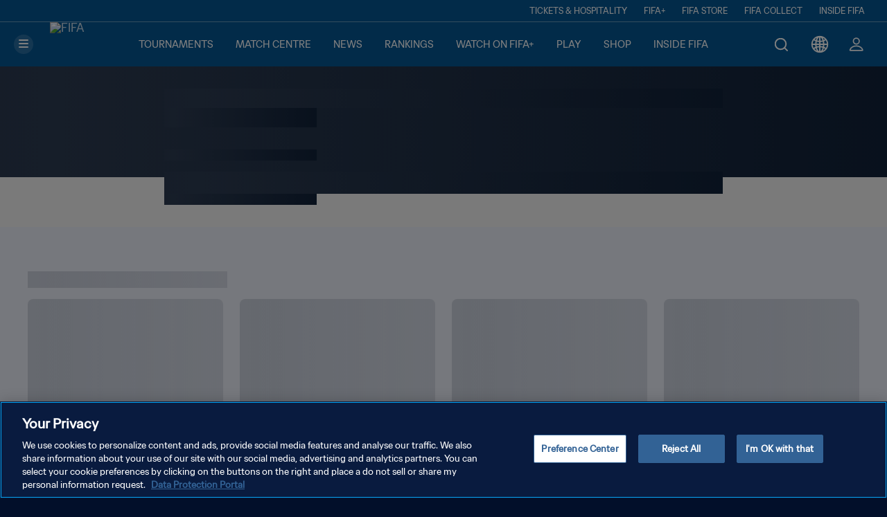

--- FILE ---
content_type: application/javascript
request_url: https://www.fifa.com/BPqejx/_C/A_/Aqm6/wlHKTC3P8y-UY/7hiENz1r9barzciOYf/EUpJKi4/cHxjA3Bj/OQoC
body_size: 173393
content:
(function(){if(typeof Array.prototype.entries!=='function'){Object.defineProperty(Array.prototype,'entries',{value:function(){var index=0;const array=this;return {next:function(){if(index<array.length){return {value:[index,array[index++]],done:false};}else{return {done:true};}},[Symbol.iterator]:function(){return this;}};},writable:true,configurable:true});}}());(function(){Rt();vjl();Exl();var zj=function(t3){var SN=t3[0]-t3[1];var lJ=t3[2]-t3[3];var ZN=t3[4]-t3[5];var Cj=Rl["Math"]["sqrt"](SN*SN+lJ*lJ+ZN*ZN);return Rl["Math"]["floor"](Cj);};var I9=function(tJ,cQ){return tJ&cQ;};function Exl(){ED=vw+Dx*Qz+U*Qz*Qz,Dj=U+hh*Qz+VC*Qz*Qz+Qz*Qz*Qz,qw=Dx+Dx*Qz+Cp*Qz*Qz,B=Gx+Gx*Qz+QT*Qz*Qz,IW=Cp+Cp*Qz+Cp*Qz*Qz,zW=QT+U*Qz+Z*Qz*Qz,bl=hh+Cp*Qz+Cp*Qz*Qz,hS=Zv+Z*Qz+VC*Qz*Qz,hE=VC+VC*Qz+U*Qz*Qz+Qz*Qz*Qz,hM=Z+Dx*Qz+Z*Qz*Qz+Qz*Qz*Qz,KJ=Dx+Dx*Qz+Z*Qz*Qz+Qz*Qz*Qz,Px=Z+QT*Qz+Z*Qz*Qz,DN=U+Dx*Qz+Dx*Qz*Qz+Qz*Qz*Qz,p1=Z+vw*Qz+Cp*Qz*Qz+Qz*Qz*Qz,Iv=Z+hh*Qz+Z*Qz*Qz,Kn=U+Z*Qz+VC*Qz*Qz,Ek=QT+hh*Qz+U*Qz*Qz+Qz*Qz*Qz,Dt=U+U*Qz+Qz*Qz,Ik=U+VC*Qz+U*Qz*Qz+Qz*Qz*Qz,L3=U+Qz+Cp*Qz*Qz+Qz*Qz*Qz,YG=VC+Z*Qz+U*Qz*Qz+Qz*Qz*Qz,qz=vw+Z*Qz+Gx*Qz*Qz+Gx*Qz*Qz*Qz,U3=U+Qz+hh*Qz*Qz+Qz*Qz*Qz,lv=Zv+hh*Qz+Gx*Qz*Qz+Qz*Qz*Qz,cl=Z+hh*Qz,KD=Zv+VC*Qz+Dx*Qz*Qz+Qz*Qz*Qz,ZY=Cp+Gx*Qz+Dx*Qz*Qz+Qz*Qz*Qz,CO=VC+Dx*Qz+hh*Qz*Qz,q1=hh+Dx*Qz+Qz*Qz+Qz*Qz*Qz,jF=hh+Z*Qz+Dx*Qz*Qz+Qz*Qz*Qz,lw=QT+U*Qz,f3=U+Gx*Qz+VC*Qz*Qz+Qz*Qz*Qz,JT=QT+Cp*Qz+Qz*Qz,wW=VC+hh*Qz+Qz*Qz,tW=Zv+U*Qz+Qz*Qz,cG=U+Dx*Qz+U*Qz*Qz+Qz*Qz*Qz,Uz=Z+Dx*Qz+Qz*Qz,dz=Cp+Z*Qz,jr=hh+QT*Qz+Qz*Qz+Qz*Qz*Qz,dS=Cp+hh*Qz,WD=U+VC*Qz+Qz*Qz,XS=Dx+vw*Qz+Cp*Qz*Qz,wE=vw+VC*Qz+Cp*Qz*Qz+Qz*Qz*Qz,Kq=Dx+U*Qz+Gx*Qz*Qz,Ip=Z+U*Qz+Cp*Qz*Qz,SY=Gx+Cp*Qz+hh*Qz*Qz+Qz*Qz*Qz,p3=Zv+vw*Qz+Z*Qz*Qz+Qz*Qz*Qz,Gj=Zv+Gx*Qz+Z*Qz*Qz+Qz*Qz*Qz,Jp=Z+vw*Qz+Qz*Qz,JA=VC+Gx*Qz,qr=QT+vw*Qz+Dx*Qz*Qz+Qz*Qz*Qz,Cw=hh+Qz+U*Qz*Qz+Qz*Qz*Qz,KQ=Dx+Gx*Qz+Gx*Qz*Qz+Qz*Qz*Qz,FA=Gx+QT*Qz+vw*Qz*Qz,Kt=Gx+hh*Qz+Z*Qz*Qz,O=Dx+U*Qz+VC*Qz*Qz,rG=Z+vw*Qz+Qz*Qz+Qz*Qz*Qz,LN=vw+VC*Qz+Dx*Qz*Qz+Qz*Qz*Qz,S9=Gx+Gx*Qz+Gx*Qz*Qz+Qz*Qz*Qz,lA=U+QT*Qz+U*Qz*Qz,MT=Cp+Gx*Qz+Z*Qz*Qz,fw=VC+hh*Qz+Gx*Qz*Qz,Ez=Z+Qz+Gx*Qz*Qz,XC=VC+U*Qz,nJ=Gx+hh*Qz+Qz*Qz+Qz*Qz*Qz,k3=Gx+Dx*Qz+Z*Qz*Qz+Qz*Qz*Qz,YD=U+U*Qz+Z*Qz*Qz,VG=QT+VC*Qz+Qz*Qz+Qz*Qz*Qz,WW=QT+hh*Qz+Cp*Qz*Qz,vl=vw+Cp*Qz+Dx*Qz*Qz+Qz*Qz*Qz,Wr=Dx+hh*Qz+Z*Qz*Qz+Qz*Qz*Qz,Iq=hh+Z*Qz,MQ=U+QT*Qz+Z*Qz*Qz+Qz*Qz*Qz,JE=hh+VC*Qz+hh*Qz*Qz+Qz*Qz*Qz,LE=Z+Z*Qz+Z*Qz*Qz+Qz*Qz*Qz,cj=vw+vw*Qz+VC*Qz*Qz+Qz*Qz*Qz,xz=Dx+vw*Qz+Gx*Qz*Qz,jN=Dx+QT*Qz+U*Qz*Qz+Qz*Qz*Qz,XT=Zv+Dx*Qz+Cp*Qz*Qz,DW=VC+Qz+VC*Qz*Qz,XQ=QT+Gx*Qz+Qz*Qz+Qz*Qz*Qz,RJ=U+Cp*Qz+Cp*Qz*Qz+Qz*Qz*Qz,Jr=U+Gx*Qz+QT*Qz*Qz+Qz*Qz*Qz,QN=U+vw*Qz+Dx*Qz*Qz+Qz*Qz*Qz,KE=hh+vw*Qz+Gx*Qz*Qz+Qz*Qz*Qz,GM=Dx+U*Qz+Qz*Qz+Qz*Qz*Qz,zz=Cp+vw*Qz+QT*Qz*Qz,n1=Cp+U*Qz+Gx*Qz*Qz+Qz*Qz*Qz,Th=vw+Cp*Qz+Z*Qz*Qz,cn=VC+Z*Qz+Qz*Qz,Ux=QT+hh*Qz+Z*Qz*Qz,PO=Z+Z*Qz+VC*Qz*Qz,QY=Dx+Qz+Z*Qz*Qz+Qz*Qz*Qz,Ob=Zv+QT*Qz+Gx*Qz*Qz+Qz*Qz*Qz,x9=QT+Cp*Qz+hh*Qz*Qz+Qz*Qz*Qz,fv=Zv+Qz+Z*Qz*Qz,nv=Cp+Gx*Qz+hh*Qz*Qz,Xh=Gx+VC*Qz+Z*Qz*Qz,IO=vw+Z*Qz+hh*Qz*Qz,jm=Dx+Dx*Qz+U*Qz*Qz+Qz*Qz*Qz,rz=Gx+Cp*Qz+Cp*Qz*Qz,xw=VC+U*Qz+Z*Qz*Qz,HY=Dx+QT*Qz+Z*Qz*Qz+Qz*Qz*Qz,dp=QT+VC*Qz+U*Qz*Qz,Sj=Gx+Z*Qz+Qz*Qz+Qz*Qz*Qz,DY=hh+U*Qz+Qz*Qz+Qz*Qz*Qz,vk=Cp+vw*Qz+U*Qz*Qz+Qz*Qz*Qz,LD=QT+VC*Qz+hh*Qz*Qz,RW=Gx+vw*Qz+Cp*Qz*Qz,nA=Dx+hh*Qz+Cp*Qz*Qz+Qz*Qz*Qz,JQ=QT+Qz+Qz*Qz+Qz*Qz*Qz,PM=Cp+Z*Qz+Dx*Qz*Qz+Qz*Qz*Qz,tl=Dx+vw*Qz+Z*Qz*Qz+Qz*Qz*Qz,hb=Zv+Qz+hh*Qz*Qz+Qz*Qz*Qz,E=VC+vw*Qz+Cp*Qz*Qz,Sv=Dx+Cp*Qz,hC=Cp+U*Qz+U*Qz*Qz,kN=QT+hh*Qz+VC*Qz*Qz+Qz*Qz*Qz,PP=U+U*Qz+Z*Qz*Qz+Qz*Qz*Qz,TM=U+vw*Qz+Qz*Qz+Qz*Qz*Qz,WJ=Gx+Cp*Qz+Dx*Qz*Qz+Qz*Qz*Qz,Cr=Cp+vw*Qz+Z*Qz*Qz+Qz*Qz*Qz,gC=Cp+Gx*Qz+Qz*Qz,JG=vw+Qz+Z*Qz*Qz+Qz*Qz*Qz,jq=Zv+Z*Qz,Jz=QT+QT*Qz+Qz*Qz+Qz*Qz*Qz,TO=VC+Z*Qz+Z*Qz*Qz,A9=Gx+U*Qz+VC*Qz*Qz+Qz*Qz*Qz,xM=VC+U*Qz+Dx*Qz*Qz+Qz*Qz*Qz,LM=Z+Dx*Qz+QT*Qz*Qz+Qz*Qz*Qz,Q3=vw+hh*Qz+Z*Qz*Qz+Qz*Qz*Qz,PF=Gx+VC*Qz+Cp*Qz*Qz+Qz*Qz*Qz,Mp=VC+VC*Qz+Cp*Qz*Qz,GA=Zv+Cp*Qz+U*Qz*Qz+Qz*Qz*Qz,Vp=hh+Gx*Qz,lM=hh+VC*Qz+Dx*Qz*Qz+Qz*Qz*Qz,Zq=Cp+vw*Qz+Z*Qz*Qz+U*Qz*Qz*Qz+U*Qz*Qz*Qz*Qz,I3=Dx+Cp*Qz+Qz*Qz+Qz*Qz*Qz,wF=U+Z*Qz+Gx*Qz*Qz+Qz*Qz*Qz,Hr=Zv+vw*Qz+Dx*Qz*Qz+Qz*Qz*Qz,Oz=vw+Dx*Qz+QT*Qz*Qz,W9=hh+QT*Qz+Z*Qz*Qz+Qz*Qz*Qz,HS=U+Dx*Qz+Cp*Qz*Qz,It=QT+Qz+Z*Qz*Qz,Up=Gx+U*Qz+Z*Qz*Qz+Qz*Qz*Qz,A3=VC+U*Qz+Gx*Qz*Qz+Qz*Qz*Qz,Jx=hh+Dx*Qz+Gx*Qz*Qz,sC=VC+Gx*Qz+Cp*Qz*Qz,sv=QT+Dx*Qz+Z*Qz*Qz+Qz*Qz*Qz,XW=hh+VC*Qz+VC*Qz*Qz,mQ=Cp+VC*Qz+Dx*Qz*Qz+Qz*Qz*Qz,TN=Gx+Z*Qz+U*Qz*Qz+Qz*Qz*Qz,AJ=U+Gx*Qz+Cp*Qz*Qz+Qz*Qz*Qz,jt=VC+U*Qz+hh*Qz*Qz,tv=Dx+QT*Qz+Qz*Qz,Tq=Gx+QT*Qz,Pv=Zv+Dx*Qz+vw*Qz*Qz,cA=Zv+VC*Qz+Cp*Qz*Qz,VQ=QT+vw*Qz+VC*Qz*Qz+Qz*Qz*Qz,q3=QT+Cp*Qz+Cp*Qz*Qz+Qz*Qz*Qz,r1=Zv+hh*Qz+VC*Qz*Qz+Qz*Qz*Qz,bW=vw+U*Qz,VO=QT+hh*Qz+U*Qz*Qz,Ih=Zv+Gx*Qz+Qz*Qz,gr=QT+Gx*Qz+Cp*Qz*Qz+Qz*Qz*Qz,Yz=VC+vw*Qz+QT*Qz*Qz,Nk=Dx+Dx*Qz+vw*Qz*Qz+Qz*Qz*Qz,mq=Dx+VC*Qz+vw*Qz*Qz+Qz*Qz*Qz,GC=vw+hh*Qz+U*Qz*Qz,Gz=Gx+Dx*Qz+Cp*Qz*Qz,nG=Dx+vw*Qz+Gx*Qz*Qz+Qz*Qz*Qz,xS=VC+U*Qz+Qz*Qz,G3=Zv+Cp*Qz+VC*Qz*Qz+Qz*Qz*Qz,R3=QT+vw*Qz+Gx*Qz*Qz+Qz*Qz*Qz,Ww=VC+Qz+Qz*Qz,Ht=QT+vw*Qz+U*Qz*Qz,Qb=vw+U*Qz+Gx*Qz*Qz+Qz*Qz*Qz,sn=Gx+QT*Qz+U*Qz*Qz,dF=Gx+VC*Qz+Dx*Qz*Qz+Qz*Qz*Qz,CY=hh+Qz+Cp*Qz*Qz+Qz*Qz*Qz,G=QT+QT*Qz+Gx*Qz*Qz,D3=Cp+Gx*Qz+U*Qz*Qz+Qz*Qz*Qz,Qq=Gx+VC*Qz,V2=QT+vw*Qz+hh*Qz*Qz+Qz*Qz*Qz,mk=hh+hh*Qz+hh*Qz*Qz+Qz*Qz*Qz,pS=QT+QT*Qz+QT*Qz*Qz,Ep=QT+Gx*Qz,MM=Dx+hh*Qz+Dx*Qz*Qz+Qz*Qz*Qz,DF=QT+U*Qz+Gx*Qz*Qz+Qz*Qz*Qz,AC=U+Gx*Qz+Qz*Qz,VA=VC+U*Qz+Gx*Qz*Qz,r2=Cp+VC*Qz+VC*Qz*Qz+Qz*Qz*Qz,bJ=VC+QT*Qz+Gx*Qz*Qz+Qz*Qz*Qz,IT=Gx+Dx*Qz+Z*Qz*Qz,VJ=Z+Dx*Qz+Gx*Qz*Qz+Qz*Qz*Qz,BQ=Cp+Dx*Qz+hh*Qz*Qz+Qz*Qz*Qz,mA=Cp+Cp*Qz,UE=Gx+Qz+hh*Qz*Qz+Qz*Qz*Qz,Lk=Zv+hh*Qz+Dx*Qz*Qz+Qz*Qz*Qz,QA=Cp+QT*Qz+VC*Qz*Qz,jD=vw+Qz,Z2=vw+U*Qz+U*Qz*Qz+Qz*Qz*Qz,FO=Gx+vw*Qz+hh*Qz*Qz,Aw=Dx+Dx*Qz+Gx*Qz*Qz,VY=VC+Z*Qz+Cp*Qz*Qz+Qz*Qz*Qz,B2=vw+Qz+Dx*Qz*Qz+Qz*Qz*Qz,vn=Gx+U*Qz+Qz*Qz,Lx=hh+U*Qz+hh*Qz*Qz,P9=QT+Gx*Qz+Gx*Qz*Qz+Qz*Qz*Qz,C=Cp+VC*Qz+U*Qz*Qz,Wz=Cp+hh*Qz+VC*Qz*Qz+Qz*Qz*Qz,Z9=Dx+Qz+Cp*Qz*Qz+Qz*Qz*Qz,Nt=Gx+Z*Qz+U*Qz*Qz,dj=hh+VC*Qz+U*Qz*Qz+Qz*Qz*Qz,Mw=hh+Dx*Qz+VC*Qz*Qz,EM=Z+QT*Qz+Qz*Qz+Qz*Qz*Qz,tD=hh+vw*Qz+Z*Qz*Qz+Qz*Qz*Qz,Vh=hh+Z*Qz+Qz*Qz,TY=vw+Cp*Qz+Qz*Qz+Qz*Qz*Qz,nM=Dx+U*Qz+Gx*Qz*Qz+Qz*Qz*Qz,zt=VC+QT*Qz+VC*Qz*Qz,J=Zv+vw*Qz+Gx*Qz*Qz,w=hh+Gx*Qz+Qz*Qz,q9=U+QT*Qz+Dx*Qz*Qz+Qz*Qz*Qz,W3=Zv+QT*Qz+Qz*Qz+Qz*Qz*Qz,B3=Z+Dx*Qz+Dx*Qz*Qz+Qz*Qz*Qz,Rn=Dx+QT*Qz+U*Qz*Qz,gq=U+Gx*Qz,kr=Dx+U*Qz+Z*Qz*Qz+Qz*Qz*Qz,WY=Zv+Z*Qz+Z*Qz*Qz+Qz*Qz*Qz,RS=Dx+vw*Qz+Z*Qz*Qz,AY=Cp+vw*Qz+VC*Qz*Qz+Qz*Qz*Qz,mO=VC+hh*Qz+hh*Qz*Qz,m3=Cp+Qz+Dx*Qz*Qz+Qz*Qz*Qz,DJ=Z+vw*Qz+Gx*Qz*Qz+Qz*Qz*Qz,CD=Cp+Gx*Qz+Cp*Qz*Qz,Lj=Gx+Dx*Qz+Dx*Qz*Qz+Qz*Qz*Qz,lT=U+Dx*Qz+Qz*Qz+Qz*Qz*Qz,hx=Zv+QT*Qz+Z*Qz*Qz,rn=Cp+Cp*Qz+VC*Qz*Qz,gj=QT+Gx*Qz+QT*Qz*Qz+Qz*Qz*Qz,Et=Zv+Qz,kC=U+VC*Qz+Dx*Qz*Qz+Qz*Qz*Qz,Dm=Cp+Qz+Z*Qz*Qz+Qz*Qz*Qz,C2=U+Z*Qz+VC*Qz*Qz+Qz*Qz*Qz,TW=QT+Cp*Qz+hh*Qz*Qz,rC=hh+Qz+VC*Qz*Qz,QS=VC+Dx*Qz+Dx*Qz*Qz+Qz*Qz*Qz,AG=hh+Z*Qz+hh*Qz*Qz+Qz*Qz*Qz,gG=Gx+VC*Qz+U*Qz*Qz+Qz*Qz*Qz,jx=hh+U*Qz+VC*Qz*Qz,wh=Dx+Z*Qz+Cp*Qz*Qz,GF=QT+Cp*Qz+VC*Qz*Qz+Qz*Qz*Qz,c3=VC+Cp*Qz+QT*Qz*Qz+Qz*Qz*Qz,Ah=vw+vw*Qz+Dx*Qz*Qz+Qz*Qz*Qz,Yv=Zv+U*Qz,hm=VC+QT*Qz+Dx*Qz*Qz+Qz*Qz*Qz,Mk=Gx+QT*Qz+Dx*Qz*Qz+Qz*Qz*Qz,MP=VC+Gx*Qz+U*Qz*Qz+Qz*Qz*Qz,OF=Gx+Dx*Qz+Qz*Qz+Qz*Qz*Qz,qn=VC+VC*Qz,DO=U+Qz+Qz*Qz+Qz*Qz*Qz,Br=VC+VC*Qz+Gx*Qz*Qz+Qz*Qz*Qz,ZD=Dx+Cp*Qz+Gx*Qz*Qz,jS=Gx+Qz+Gx*Qz*Qz,sG=Dx+Dx*Qz+hh*Qz*Qz+Qz*Qz*Qz,K2=Z+U*Qz+hh*Qz*Qz+Qz*Qz*Qz,Jw=Z+Z*Qz+Cp*Qz*Qz,Bp=Z+Gx*Qz,fG=VC+Cp*Qz+Gx*Qz*Qz+Qz*Qz*Qz,Rp=Cp+Gx*Qz,wk=vw+QT*Qz+Dx*Qz*Qz+Qz*Qz*Qz,Pp=QT+QT*Qz+VC*Qz*Qz,YC=vw+Cp*Qz+Gx*Qz*Qz,jl=Dx+VC*Qz+Gx*Qz*Qz+Qz*Qz*Qz,dA=Zv+Gx*Qz,pC=Gx+Dx*Qz+Qz*Qz,Sb=vw+Dx*Qz+Dx*Qz*Qz+Qz*Qz*Qz,EY=vw+hh*Qz+Cp*Qz*Qz+Qz*Qz*Qz,ZF=vw+Dx*Qz+Z*Qz*Qz+Qz*Qz*Qz,wY=U+VC*Qz+Qz*Qz+Qz*Qz*Qz,Bv=Zv+VC*Qz+hh*Qz*Qz,q=Dx+Gx*Qz+Cp*Qz*Qz,pF=VC+hh*Qz+U*Qz*Qz+Qz*Qz*Qz,hk=Dx+U*Qz+hh*Qz*Qz+Qz*Qz*Qz,XD=vw+Qz+Qz*Qz,EA=VC+Qz+Cp*Qz*Qz,XE=Dx+hh*Qz+Qz*Qz+Qz*Qz*Qz,bE=U+U*Qz+VC*Qz*Qz+Qz*Qz*Qz,nP=hh+VC*Qz+Cp*Qz*Qz+Qz*Qz*Qz,Lv=Zv+Dx*Qz+hh*Qz*Qz,sz=hh+Gx*Qz+Z*Qz*Qz+Qz*Qz*Qz,HD=hh+Qz,zG=vw+VC*Qz+U*Qz*Qz+Qz*Qz*Qz,Op=QT+Gx*Qz+Cp*Qz*Qz,xv=Cp+Gx*Qz+VC*Qz*Qz,IQ=Dx+VC*Qz+Qz*Qz+Qz*Qz*Qz,QE=Dx+hh*Qz+U*Qz*Qz+Qz*Qz*Qz,Ak=Z+VC*Qz+Dx*Qz*Qz+Qz*Qz*Qz,JM=QT+Dx*Qz+Qz*Qz+Qz*Qz*Qz,FE=Gx+vw*Qz+Qz*Qz+Qz*Qz*Qz,nr=U+Gx*Qz+Gx*Qz*Qz+Qz*Qz*Qz,zp=Zv+Cp*Qz,nl=hh+Gx*Qz+hh*Qz*Qz,St=U+Dx*Qz+hh*Qz*Qz,jp=Dx+Dx*Qz+Gx*Qz*Qz+Qz*Qz*Qz,Dp=VC+Z*Qz+Dx*Qz*Qz+Qz*Qz*Qz,sr=Cp+U*Qz+Z*Qz*Qz+Qz*Qz*Qz,fT=hh+QT*Qz+Gx*Qz*Qz,IN=vw+Qz+VC*Qz*Qz+Qz*Qz*Qz,CP=U+hh*Qz+Qz*Qz+Qz*Qz*Qz,bQ=Gx+Z*Qz+Gx*Qz*Qz+Qz*Qz*Qz,OP=VC+Z*Qz+Gx*Qz*Qz+Qz*Qz*Qz,lx=U+Z*Qz+Cp*Qz*Qz,cM=Dx+Gx*Qz+Dx*Qz*Qz+Qz*Qz*Qz,Mt=hh+Qz+U*Qz*Qz,JD=vw+VC*Qz,UQ=U+Qz+Dx*Qz*Qz+Qz*Qz*Qz,qm=QT+Gx*Qz+Z*Qz*Qz+Qz*Qz*Qz,hD=Z+vw*Qz+Cp*Qz*Qz,fM=Z+U*Qz+VC*Qz*Qz+Qz*Qz*Qz,kJ=Gx+Qz+Z*Qz*Qz+Qz*Qz*Qz,UT=Zv+Qz+hh*Qz*Qz,px=QT+Dx*Qz+Gx*Qz*Qz,CN=QT+QT*Qz+U*Qz*Qz+Qz*Qz*Qz,Fv=Zv+Gx*Qz+Z*Qz*Qz,UJ=Zv+Qz+Gx*Qz*Qz+Qz*Qz*Qz,VW=hh+Dx*Qz+Z*Qz*Qz,YE=Dx+Cp*Qz+Dx*Qz*Qz+Qz*Qz*Qz,Cn=hh+VC*Qz+Cp*Qz*Qz,k2=U+U*Qz+Dx*Qz*Qz+Qz*Qz*Qz,hJ=QT+vw*Qz+Qz*Qz+Qz*Qz*Qz,jv=Zv+Gx*Qz+Gx*Qz*Qz,X3=Dx+Gx*Qz+Qz*Qz+Qz*Qz*Qz,tA=hh+VC*Qz+Gx*Qz*Qz+Qz*Qz*Qz,Ar=Cp+VC*Qz+Cp*Qz*Qz+Qz*Qz*Qz,fx=Dx+U*Qz,tG=U+Gx*Qz+U*Qz*Qz+Qz*Qz*Qz,N=QT+U*Qz+Gx*Qz*Qz,KP=hh+U*Qz+Gx*Qz*Qz+Qz*Qz*Qz,sj=Cp+Z*Qz+Z*Qz*Qz+Qz*Qz*Qz,xm=VC+Z*Qz+QT*Qz*Qz+Qz*Qz*Qz,Lp=U+Cp*Qz+Qz*Qz,wb=Cp+Z*Qz+VC*Qz*Qz+Qz*Qz*Qz,sw=Dx+hh*Qz+Cp*Qz*Qz,nS=Cp+vw*Qz,MA=Z+VC*Qz+Z*Qz*Qz,Tn=Gx+VC*Qz+Qz*Qz+Qz*Qz*Qz,mx=Gx+VC*Qz+hh*Qz*Qz,DE=vw+Cp*Qz+hh*Qz*Qz+Qz*Qz*Qz,Ix=Z+Z*Qz+U*Qz*Qz,Fw=Gx+hh*Qz+U*Qz*Qz,Tr=hh+Gx*Qz+VC*Qz*Qz+Qz*Qz*Qz,P3=Z+Cp*Qz+Cp*Qz*Qz+Qz*Qz*Qz,Y1=vw+vw*Qz+Z*Qz*Qz+Qz*Qz*Qz,NW=VC+Cp*Qz+Qz*Qz,m2=Dx+Z*Qz+Gx*Qz*Qz+Qz*Qz*Qz,OD=Zv+vw*Qz+VC*Qz*Qz,SD=Cp+vw*Qz+Z*Qz*Qz,RF=Z+VC*Qz+Qz*Qz+Qz*Qz*Qz,HN=Cp+Gx*Qz+Qz*Qz+Qz*Qz*Qz,kA=Z+VC*Qz,Dn=VC+Gx*Qz+Z*Qz*Qz,NQ=QT+QT*Qz+Dx*Qz*Qz+Qz*Qz*Qz,PS=QT+Cp*Qz+VC*Qz*Qz,k1=Dx+hh*Qz+QT*Qz*Qz+Qz*Qz*Qz,TE=U+Dx*Qz+VC*Qz*Qz+Qz*Qz*Qz,WN=Z+QT*Qz+Gx*Qz*Qz+Qz*Qz*Qz,sY=Gx+vw*Qz+Z*Qz*Qz+Qz*Qz*Qz,pM=vw+QT*Qz+Cp*Qz*Qz+Qz*Qz*Qz,KS=VC+Qz+QT*Qz*Qz+Qz*Qz*Qz,xA=Cp+QT*Qz+Z*Qz*Qz,Lr=Z+Qz+Gx*Qz*Qz+Qz*Qz*Qz,nN=U+U*Qz+QT*Qz*Qz+Qz*Qz*Qz,vv=vw+Gx*Qz+vw*Qz*Qz,hN=VC+vw*Qz+Z*Qz*Qz+Qz*Qz*Qz,j1=VC+vw*Qz+Qz*Qz+Qz*Qz*Qz,s9=VC+vw*Qz+VC*Qz*Qz+Qz*Qz*Qz,pW=Gx+Gx*Qz,CM=Zv+hh*Qz+hh*Qz*Qz+Qz*Qz*Qz,fN=Gx+Qz+QT*Qz*Qz+Qz*Qz*Qz,Pz=Dx+Gx*Qz+VC*Qz*Qz+Dx*Qz*Qz*Qz+Qz*Qz*Qz*Qz,bN=QT+Z*Qz+VC*Qz*Qz+Qz*Qz*Qz,R=Dx+U*Qz+Z*Qz*Qz,ZM=Zv+Dx*Qz+Qz*Qz+Qz*Qz*Qz,mE=VC+Dx*Qz+hh*Qz*Qz+Qz*Qz*Qz,I=Gx+Qz+Cp*Qz*Qz,gP=vw+Z*Qz+VC*Qz*Qz+Qz*Qz*Qz,cY=hh+Cp*Qz+U*Qz*Qz+Qz*Qz*Qz,PY=QT+U*Qz+Qz*Qz+Qz*Qz*Qz,BJ=U+vw*Qz+Cp*Qz*Qz+Qz*Qz*Qz,fm=hh+hh*Qz+Dx*Qz*Qz+Qz*Qz*Qz,XG=Gx+Dx*Qz+Gx*Qz*Qz+Qz*Qz*Qz,wt=U+vw*Qz+vw*Qz*Qz,hA=hh+Qz+vw*Qz*Qz,Bb=vw+QT*Qz+Qz*Qz+Qz*Qz*Qz,Rm=Dx+Gx*Qz+VC*Qz*Qz+Qz*Qz*Qz,bp=Zv+U*Qz+VC*Qz*Qz,l2=Z+Qz+Dx*Qz*Qz+Qz*Qz*Qz,E1=QT+Qz+Z*Qz*Qz+Qz*Qz*Qz,s3=vw+U*Qz+Cp*Qz*Qz+Qz*Qz*Qz,CJ=Gx+QT*Qz+Gx*Qz*Qz+Qz*Qz*Qz,Ab=Cp+QT*Qz+QT*Qz*Qz+Qz*Qz*Qz,Xm=U+VC*Qz+Z*Qz*Qz+Qz*Qz*Qz,Bz=Gx+Cp*Qz+Gx*Qz*Qz,UO=U+Qz,Aj=hh+Z*Qz+U*Qz*Qz+Qz*Qz*Qz,b3=Zv+QT*Qz+VC*Qz*Qz+Qz*Qz*Qz,gh=hh+Qz+VC*Qz*Qz+Qz*Qz*Qz,V3=VC+U*Qz+Qz*Qz+Qz*Qz*Qz,KN=Gx+Qz+Dx*Qz*Qz+Qz*Qz*Qz,c9=U+hh*Qz+Dx*Qz*Qz+Qz*Qz*Qz,lj=Z+hh*Qz+U*Qz*Qz+Qz*Qz*Qz,lk=VC+Dx*Qz+VC*Qz*Qz+Qz*Qz*Qz,pk=Cp+Qz+Gx*Qz*Qz+Qz*Qz*Qz,Dv=QT+Cp*Qz+U*Qz*Qz,rm=VC+hh*Qz+Qz*Qz+Qz*Qz*Qz,pw=Dx+vw*Qz+VC*Qz*Qz,Bl=Gx+Z*Qz+Cp*Qz*Qz,Xx=Gx+Z*Qz+Qz*Qz,sF=U+QT*Qz+VC*Qz*Qz+Qz*Qz*Qz,Or=Dx+VC*Qz+Cp*Qz*Qz+Qz*Qz*Qz,Nl=Zv+vw*Qz+Z*Qz*Qz,fE=Z+QT*Qz+VC*Qz*Qz+Qz*Qz*Qz,hj=Zv+hh*Qz+U*Qz*Qz+Qz*Qz*Qz,SE=VC+Gx*Qz+Gx*Qz*Qz+Qz*Qz*Qz,F2=VC+Qz+Dx*Qz*Qz+Qz*Qz*Qz,RE=Dx+QT*Qz+Qz*Qz+Qz*Qz*Qz,pb=Cp+U*Qz+Qz*Qz+Qz*Qz*Qz,wN=QT+Gx*Qz+hh*Qz*Qz+Qz*Qz*Qz,Hm=Gx+Cp*Qz+Qz*Qz+Qz*Qz*Qz,hG=Cp+vw*Qz+Dx*Qz*Qz+Qz*Qz*Qz,Kz=vw+U*Qz+Qz*Qz,SA=U+VC*Qz+Gx*Qz*Qz,AE=Gx+hh*Qz+Z*Qz*Qz+Qz*Qz*Qz,l3=Cp+vw*Qz+Qz*Qz+Qz*Qz*Qz,KC=Cp+Dx*Qz+Gx*Qz*Qz+Qz*Qz*Qz,SF=U+U*Qz+Gx*Qz*Qz+Qz*Qz*Qz,P2=vw+hh*Qz+Dx*Qz*Qz+Qz*Qz*Qz,qv=Z+Z*Qz+hh*Qz*Qz+Qz*Qz*Qz,Ct=QT+Gx*Qz+VC*Qz*Qz,vC=VC+Dx*Qz+QT*Qz*Qz,z9=hh+Z*Qz+Z*Qz*Qz+Qz*Qz*Qz,ww=Z+Qz+Qz*Qz,sM=Zv+QT*Qz+Dx*Qz*Qz+Qz*Qz*Qz,Nh=U+Dx*Qz+Z*Qz*Qz,bA=Gx+Dx*Qz+hh*Qz*Qz,QJ=U+Z*Qz+hh*Qz*Qz+Qz*Qz*Qz,Mm=vw+Z*Qz+Gx*Qz*Qz+Qz*Qz*Qz,zT=Cp+Z*Qz+Gx*Qz*Qz,hQ=U+Z*Qz+Qz*Qz+Qz*Qz*Qz,Ln=hh+Z*Qz+Gx*Qz*Qz,SQ=VC+Dx*Qz+Qz*Qz+Qz*Qz*Qz,SW=QT+Qz,Um=QT+VC*Qz+Cp*Qz*Qz+Qz*Qz*Qz,j2=U+QT*Qz+Cp*Qz*Qz+Qz*Qz*Qz,Xj=hh+QT*Qz+QT*Qz*Qz+Qz*Qz*Qz,F1=QT+QT*Qz+Gx*Qz*Qz+Qz*Qz*Qz,HA=Z+VC*Qz+VC*Qz*Qz,EF=Z+vw*Qz+hh*Qz*Qz+Qz*Qz*Qz,UP=hh+Cp*Qz+hh*Qz*Qz+Qz*Qz*Qz,zM=U+Cp*Qz+VC*Qz*Qz+Qz*Qz*Qz,H=Z+vw*Qz+Z*Qz*Qz,dk=Dx+vw*Qz+Dx*Qz*Qz+Qz*Qz*Qz,l9=VC+VC*Qz+Dx*Qz*Qz+Qz*Qz*Qz,mJ=QT+U*Qz+U*Qz*Qz+Qz*Qz*Qz,Rw=Dx+QT*Qz+VC*Qz*Qz+Qz*Qz*Qz,lQ=hh+hh*Qz+Cp*Qz*Qz+Qz*Qz*Qz,TQ=vw+Dx*Qz+Gx*Qz*Qz+Qz*Qz*Qz,lr=Dx+VC*Qz+Dx*Qz*Qz+Qz*Qz*Qz,S1=hh+U*Qz+U*Qz*Qz+Qz*Qz*Qz,mh=VC+vw*Qz+U*Qz*Qz,Un=Z+QT*Qz,cm=Gx+VC*Qz+Gx*Qz*Qz+Qz*Qz*Qz,Lm=VC+hh*Qz+Z*Qz*Qz+Qz*Qz*Qz,sE=VC+vw*Qz+Gx*Qz*Qz+Qz*Qz*Qz,qD=QT+VC*Qz+Cp*Qz*Qz,kE=QT+vw*Qz+U*Qz*Qz+Qz*Qz*Qz,H3=Cp+Gx*Qz+hh*Qz*Qz+Qz*Qz*Qz,A1=Cp+Cp*Qz+VC*Qz*Qz+Qz*Qz*Qz,CT=Z+Cp*Qz+Qz*Qz,Zt=Cp+Z*Qz+Cp*Qz*Qz,xx=vw+Cp*Qz+VC*Qz*Qz,AO=Dx+Gx*Qz+U*Qz*Qz,rJ=U+Gx*Qz+Qz*Qz+Qz*Qz*Qz,Xw=Z+hh*Qz+Gx*Qz*Qz,bj=Zv+U*Qz+Gx*Qz*Qz+Qz*Qz*Qz,gT=QT+VC*Qz+Qz*Qz,Jv=QT+vw*Qz,n3=VC+QT*Qz+Cp*Qz*Qz+Qz*Qz*Qz,KY=Zv+Cp*Qz+Qz*Qz+Qz*Qz*Qz,gw=vw+Dx*Qz+Gx*Qz*Qz,br=U+Cp*Qz+Z*Qz*Qz+Qz*Qz*Qz,Q9=hh+Dx*Qz+Cp*Qz*Qz+Qz*Qz*Qz,FW=hh+U*Qz,jk=U+Z*Qz+QT*Qz*Qz+Qz*Qz*Qz,Wh=Dx+hh*Qz+Z*Qz*Qz,IG=hh+Qz+Z*Qz*Qz+Qz*Qz*Qz,D2=Dx+Z*Qz+Dx*Qz*Qz+Qz*Qz*Qz,rv=VC+vw*Qz+Qz*Qz,Dq=Cp+Gx*Qz+U*Qz*Qz+U*Qz*Qz*Qz+Cp*Qz*Qz*Qz*Qz,w1=VC+U*Qz+QT*Qz*Qz+Qz*Qz*Qz,TF=Dx+QT*Qz+Dx*Qz*Qz+Qz*Qz*Qz,vJ=vw+hh*Qz+hh*Qz*Qz+Qz*Qz*Qz,rN=Cp+QT*Qz+VC*Qz*Qz+Qz*Qz*Qz,Y=Gx+Z*Qz+Z*Qz*Qz,gO=Cp+VC*Qz+Qz*Qz,kO=QT+VC*Qz,Oh=VC+Gx*Qz+hh*Qz*Qz,qq=U+U*Qz,hn=QT+Qz+Gx*Qz*Qz+Qz*Qz*Qz,cT=Cp+Dx*Qz+Qz*Qz,xh=Cp+hh*Qz+U*Qz*Qz,nT=QT+Cp*Qz+Gx*Qz*Qz,VM=Z+vw*Qz+Dx*Qz*Qz+Qz*Qz*Qz,tC=Zv+Cp*Qz+hh*Qz*Qz,nn=QT+Qz+U*Qz*Qz,qM=QT+Qz+Dx*Qz*Qz+Qz*Qz*Qz,Hz=vw+Qz+vw*Qz*Qz,kM=Cp+hh*Qz+Z*Qz*Qz+Qz*Qz*Qz,Db=Dx+Cp*Qz+Gx*Qz*Qz+Qz*Qz*Qz,Q=Dx+Z*Qz+Gx*Qz*Qz,Mb=VC+VC*Qz+VC*Qz*Qz+Qz*Qz*Qz,LA=Gx+Dx*Qz+VC*Qz*Qz,Gk=Cp+hh*Qz+Gx*Qz*Qz+Qz*Qz*Qz,tN=Cp+U*Qz+U*Qz*Qz+Qz*Qz*Qz,Eb=Cp+VC*Qz+QT*Qz*Qz+Qz*Qz*Qz,Hb=Cp+QT*Qz+Dx*Qz*Qz+Qz*Qz*Qz,T1=hh+QT*Qz+U*Qz*Qz+Qz*Qz*Qz,YS=vw+VC*Qz+Z*Qz*Qz,Qm=hh+Dx*Qz+QT*Qz*Qz+Qz*Qz*Qz,Pj=vw+Gx*Qz+Dx*Qz*Qz+Qz*Qz*Qz,lz=Zv+Dx*Qz+Dx*Qz*Qz+Qz*Qz*Qz,F9=vw+VC*Qz+Gx*Qz*Qz+Qz*Qz*Qz,bF=hh+Qz+Dx*Qz*Qz+Qz*Qz*Qz,ST=vw+Z*Qz,HP=vw+U*Qz+QT*Qz*Qz+Qz*Qz*Qz,JW=vw+Cp*Qz+U*Qz*Qz,Sr=vw+Qz+hh*Qz*Qz+Qz*Qz*Qz,Ul=Z+Cp*Qz+Gx*Qz*Qz,Fr=hh+Gx*Qz+Cp*Qz*Qz+Qz*Qz*Qz,pN=VC+vw*Qz+hh*Qz*Qz+Qz*Qz*Qz,ql=vw+Z*Qz+Qz*Qz,wv=Cp+QT*Qz,bt=Gx+vw*Qz+U*Qz*Qz,Vq=U+Qz+Qz*Qz,Ow=Gx+U*Qz+U*Qz*Qz,wS=Cp+Z*Qz+U*Qz*Qz,P=Z+hh*Qz+U*Qz*Qz,Ap=hh+VC*Qz+Gx*Qz*Qz,cE=vw+Gx*Qz+Z*Qz*Qz+Qz*Qz*Qz,jj=hh+QT*Qz+VC*Qz*Qz+Qz*Qz*Qz,f9=Cp+Z*Qz+Cp*Qz*Qz+Qz*Qz*Qz,Fm=Z+Dx*Qz+Cp*Qz*Qz+Qz*Qz*Qz,ZO=QT+hh*Qz+Z*Qz*Qz+Qz*Qz*Qz,tY=QT+Cp*Qz+Qz*Qz+Qz*Qz*Qz,cF=Gx+Dx*Qz+VC*Qz*Qz+Qz*Qz*Qz,pT=VC+Cp*Qz,zr=hh+U*Qz+Dx*Qz*Qz+Qz*Qz*Qz,kz=Zv+Gx*Qz+hh*Qz*Qz,E9=Gx+QT*Qz+QT*Qz*Qz+Qz*Qz*Qz,PQ=VC+vw*Qz+Cp*Qz*Qz+Qz*Qz*Qz,Dr=QT+Gx*Qz+Dx*Qz*Qz+Qz*Qz*Qz,PN=Zv+Cp*Qz+hh*Qz*Qz+Qz*Qz*Qz,GQ=Zv+VC*Qz+Qz*Qz+Qz*Qz*Qz,CW=Zv+vw*Qz+Cp*Qz*Qz,dG=Z+Dx*Qz+hh*Qz*Qz+Qz*Qz*Qz,lb=Z+VC*Qz+Gx*Qz*Qz+Qz*Qz*Qz,jz=QT+Dx*Qz+Dx*Qz*Qz+Qz*Qz*Qz,tT=Dx+Qz+Qz*Qz,Q2=hh+Dx*Qz+VC*Qz*Qz+Qz*Qz*Qz,xr=VC+Z*Qz+Z*Qz*Qz+Qz*Qz*Qz,bn=Dx+VC*Qz+hh*Qz*Qz,pY=vw+hh*Qz+U*Qz*Qz+Qz*Qz*Qz,vj=QT+Z*Qz+Cp*Qz*Qz+Qz*Qz*Qz,Xt=Zv+Qz+Qz*Qz,WA=VC+hh*Qz+Cp*Qz*Qz,Qw=Dx+vw*Qz+QT*Qz*Qz+Qz*Qz*Qz,mr=VC+Qz+Z*Qz*Qz+Qz*Qz*Qz,hr=Dx+Dx*Qz+Cp*Qz*Qz+Qz*Qz*Qz,nk=U+hh*Qz+hh*Qz*Qz+Qz*Qz*Qz,DM=U+Qz+Z*Qz*Qz+Qz*Qz*Qz,j3=VC+Qz+hh*Qz*Qz+Qz*Qz*Qz,kl=vw+U*Qz+U*Qz*Qz,mp=vw+U*Qz+Z*Qz*Qz,vQ=Cp+vw*Qz+Gx*Qz*Qz+Qz*Qz*Qz,mC=U+Dx*Qz+Qz*Qz,VE=vw+Gx*Qz+VC*Qz*Qz+Qz*Qz*Qz,Hp=Gx+Qz,zl=Zv+QT*Qz+Qz*Qz,hq=VC+hh*Qz,C1=Zv+vw*Qz+Qz*Qz+Qz*Qz*Qz,BS=Cp+hh*Qz+Gx*Qz*Qz,fk=vw+Dx*Qz+VC*Qz*Qz+Qz*Qz*Qz,Kh=QT+vw*Qz+Cp*Qz*Qz,YF=vw+QT*Qz+Z*Qz*Qz+Qz*Qz*Qz,EE=QT+U*Qz+QT*Qz*Qz+Qz*Qz*Qz,Mv=vw+Dx*Qz+Z*Qz*Qz,pn=U+VC*Qz+U*Qz*Qz,Ub=hh+Qz+QT*Qz*Qz+Qz*Qz*Qz,ES=QT+Z*Qz,x2=Z+U*Qz+Qz*Qz+Qz*Qz*Qz,XP=Dx+vw*Qz+U*Qz*Qz+Qz*Qz*Qz,mb=vw+QT*Qz+Gx*Qz*Qz+Qz*Qz*Qz,nx=Z+Cp*Qz+U*Qz*Qz,gb=vw+Dx*Qz+QT*Qz*Qz+Qz*Qz*Qz,AS=Dx+hh*Qz,zm=U+Z*Qz+U*Qz*Qz+Qz*Qz*Qz,d9=Gx+vw*Qz+Gx*Qz*Qz+Qz*Qz*Qz,Gq=Cp+U*Qz+Gx*Qz*Qz,Fz=Zv+Qz+Dx*Qz*Qz+Qz*Qz*Qz,bh=Zv+hh*Qz+Cp*Qz*Qz,Zx=Cp+vw*Qz+Qz*Qz,wA=vw+Cp*Qz+Z*Qz*Qz+Qz*Qz*Qz,Zm=VC+vw*Qz+Dx*Qz*Qz+Qz*Qz*Qz,kY=U+hh*Qz+Z*Qz*Qz+Qz*Qz*Qz,rx=vw+Gx*Qz,nE=Zv+Gx*Qz+Gx*Qz*Qz+Qz*Qz*Qz,ZW=Gx+Z*Qz,DA=Cp+Qz+Cp*Qz*Qz+Qz*Qz*Qz,SO=Cp+Dx*Qz+Dx*Qz*Qz+Qz*Qz*Qz,pr=Zv+Cp*Qz+Cp*Qz*Qz+Qz*Qz*Qz,FY=vw+Qz+U*Qz*Qz+Qz*Qz*Qz,Pt=Zv+QT*Qz,wr=Zv+Z*Qz+hh*Qz*Qz+Qz*Qz*Qz,Gr=Z+U*Qz+U*Qz*Qz+Qz*Qz*Qz,fr=Z+Cp*Qz+U*Qz*Qz+Qz*Qz*Qz,PJ=VC+U*Qz+Z*Qz*Qz+Qz*Qz*Qz,Er=Z+Gx*Qz+Z*Qz*Qz+Qz*Qz*Qz,wp=QT+Z*Qz+Gx*Qz*Qz,fJ=VC+Cp*Qz+Dx*Qz*Qz+Qz*Qz*Qz,AT=hh+Gx*Qz+VC*Qz*Qz,w2=Z+VC*Qz+QT*Qz*Qz+Qz*Qz*Qz,dh=QT+VC*Qz+VC*Qz*Qz+Qz*Qz*Qz,fD=Dx+Gx*Qz,MW=Gx+Z*Qz+hh*Qz*Qz,hF=U+hh*Qz+Cp*Qz*Qz+Qz*Qz*Qz,Pr=VC+Z*Qz+Qz*Qz+Qz*Qz*Qz,zF=Cp+Dx*Qz+Cp*Qz*Qz+Qz*Qz*Qz,Zl=QT+Dx*Qz+Cp*Qz*Qz,rF=Zv+Gx*Qz+Cp*Qz*Qz+Qz*Qz*Qz,bx=Gx+VC*Qz+Qz*Qz,tb=Zv+Gx*Qz+Qz*Qz+Qz*Qz*Qz,W1=Z+Qz+QT*Qz*Qz+Qz*Qz*Qz,Oq=Zv+hh*Qz+Qz*Qz,dl=Zv+Dx*Qz+Gx*Qz*Qz,vP=Dx+Z*Qz+VC*Qz*Qz+Qz*Qz*Qz,vE=vw+U*Qz+Qz*Qz+Qz*Qz*Qz,Cl=VC+vw*Qz+hh*Qz*Qz,Qr=Z+Gx*Qz+VC*Qz*Qz+Qz*Qz*Qz,Uw=Cp+vw*Qz+hh*Qz*Qz,G2=Zv+Gx*Qz+hh*Qz*Qz+Qz*Qz*Qz,OQ=Gx+Z*Qz+VC*Qz*Qz+Qz*Qz*Qz,zh=VC+Cp*Qz+VC*Qz*Qz,FJ=U+Cp*Qz+U*Qz*Qz+Qz*Qz*Qz,QG=Zv+Gx*Qz+U*Qz*Qz+Qz*Qz*Qz,cN=hh+Dx*Qz+Z*Qz*Qz+Qz*Qz*Qz,kv=Cp+U*Qz+Cp*Qz*Qz,Vv=Zv+Cp*Qz+Z*Qz*Qz,cP=Dx+Qz+VC*Qz*Qz+Qz*Qz*Qz,RG=hh+VC*Qz+Z*Qz*Qz+Qz*Qz*Qz,AP=vw+Gx*Qz+Qz*Qz+Qz*Qz*Qz,LW=VC+Dx*Qz+Qz*Qz,Nn=Gx+VC*Qz+U*Qz*Qz,R2=QT+Qz+VC*Qz*Qz+Qz*Qz*Qz,FQ=QT+hh*Qz+QT*Qz*Qz+Qz*Qz*Qz,tS=Cp+Z*Qz+Qz*Qz,qF=Gx+vw*Qz+Dx*Qz*Qz+Qz*Qz*Qz,R9=Zv+Cp*Qz+QT*Qz*Qz+Qz*Qz*Qz,Zb=Zv+hh*Qz+Z*Qz*Qz+Qz*Qz*Qz,BP=VC+VC*Qz+Cp*Qz*Qz+Qz*Qz*Qz,gl=hh+vw*Qz+Z*Qz*Qz,UD=VC+VC*Qz+VC*Qz*Qz,N1=QT+Cp*Qz+Z*Qz*Qz+Qz*Qz*Qz,qP=Zv+vw*Qz+hh*Qz*Qz+Qz*Qz*Qz,Qv=hh+QT*Qz+VC*Qz*Qz,Vj=VC+Cp*Qz+U*Qz*Qz+Qz*Qz*Qz,j9=QT+VC*Qz+Dx*Qz*Qz+Qz*Qz*Qz,zP=Gx+Cp*Qz+VC*Qz*Qz+Qz*Qz*Qz,GJ=VC+Qz+Gx*Qz*Qz+Qz*Qz*Qz,rq=vw+Gx*Qz+U*Qz*Qz,mz=vw+Cp*Qz+Cp*Qz*Qz,IS=Z+Cp*Qz+VC*Qz*Qz,SM=Z+Gx*Qz+Qz*Qz+Qz*Qz*Qz,g3=Dx+Z*Qz+hh*Qz*Qz+Qz*Qz*Qz,GG=VC+Gx*Qz+Z*Qz*Qz+Qz*Qz*Qz,ZT=vw+vw*Qz+U*Qz*Qz,FD=vw+VC*Qz+VC*Qz*Qz+Qz*Qz*Qz,mD=hh+VC*Qz+hh*Qz*Qz,JS=hh+Cp*Qz+Gx*Qz*Qz,Wm=Gx+U*Qz+U*Qz*Qz+Qz*Qz*Qz,dn=Dx+QT*Qz+Cp*Qz*Qz,RT=Gx+Gx*Qz+Qz*Qz+Qz*Qz*Qz,nb=QT+U*Qz+VC*Qz*Qz+Qz*Qz*Qz,hw=Cp+hh*Qz+Dx*Qz*Qz+Qz*Qz*Qz,kP=vw+U*Qz+Z*Qz*Qz+Qz*Qz*Qz,lF=Zv+Cp*Qz+Gx*Qz*Qz+Qz*Qz*Qz,Rq=Cp+hh*Qz+Cp*Qz*Qz,dE=Cp+Z*Qz+U*Qz*Qz+Qz*Qz*Qz,gN=Dx+Dx*Qz+Qz*Qz+Qz*Qz*Qz,Uq=VC+U*Qz+hh*Qz*Qz+Qz*Qz*Qz,bm=QT+Z*Qz+Qz*Qz+Qz*Qz*Qz,Rr=Cp+U*Qz+Dx*Qz*Qz+Qz*Qz*Qz,lD=QT+hh*Qz+vw*Qz*Qz,p2=hh+QT*Qz+Dx*Qz*Qz+Qz*Qz*Qz,ID=vw+Z*Qz+Z*Qz*Qz,Hl=U+Cp*Qz+Z*Qz*Qz,zC=Gx+U*Qz,gF=Z+Qz+Cp*Qz*Qz+Qz*Qz*Qz,Aq=Z+Dx*Qz+VC*Qz*Qz,JF=VC+Gx*Qz+Qz*Qz+Qz*Qz*Qz,GO=Gx+Z*Qz+Gx*Qz*Qz,Mz=Gx+U*Qz+Z*Qz*Qz,g9=Cp+Cp*Qz+Dx*Qz*Qz+Qz*Qz*Qz,gA=U+U*Qz+hh*Qz*Qz,WQ=VC+Cp*Qz+VC*Qz*Qz+Qz*Qz*Qz,rj=Gx+hh*Qz+Gx*Qz*Qz+Qz*Qz*Qz,Jj=Z+hh*Qz+Gx*Qz*Qz+Qz*Qz*Qz,YJ=VC+Gx*Qz+Dx*Qz*Qz+Qz*Qz*Qz,Pn=Zv+VC*Qz,DQ=Dx+Qz+hh*Qz*Qz+Qz*Qz*Qz,nC=VC+U*Qz+VC*Qz*Qz,OY=Gx+QT*Qz+U*Qz*Qz+Qz*Qz*Qz,zq=Zv+Z*Qz+U*Qz*Qz,HJ=Z+U*Qz+QT*Qz*Qz+Qz*Qz*Qz,Rj=vw+Gx*Qz+hh*Qz*Qz+Qz*Qz*Qz,wT=Cp+U*Qz,LY=U+Gx*Qz+Z*Qz*Qz+Qz*Qz*Qz,BY=Gx+Z*Qz+Z*Qz*Qz+Qz*Qz*Qz,mN=hh+Cp*Qz+Cp*Qz*Qz+Qz*Qz*Qz,tn=vw+Qz+Gx*Qz*Qz,HW=vw+Cp*Qz+Qz*Qz,EQ=Gx+U*Qz+Qz*Qz+Qz*Qz*Qz,pj=QT+Dx*Qz+VC*Qz*Qz+Qz*Qz*Qz,NE=Zv+Dx*Qz+Gx*Qz*Qz+Qz*Qz*Qz,wz=Dx+Z*Qz+Z*Qz*Qz,rw=U+U*Qz+VC*Qz*Qz,Yn=VC+Z*Qz+QT*Qz*Qz,MJ=VC+Cp*Qz+Z*Qz*Qz+Qz*Qz*Qz,WE=U+vw*Qz+Gx*Qz*Qz+Qz*Qz*Qz,VN=U+QT*Qz+Gx*Qz*Qz+Qz*Qz*Qz,Zj=Zv+Z*Qz+Cp*Qz*Qz+Qz*Qz*Qz,vz=Cp+VC*Qz,zJ=hh+vw*Qz+Dx*Qz*Qz+Qz*Qz*Qz,Fb=hh+Gx*Qz+QT*Qz*Qz+Qz*Qz*Qz,Bh=hh+Gx*Qz+Cp*Qz*Qz,Il=Z+U*Qz+Z*Qz*Qz,np=Cp+U*Qz+hh*Qz*Qz,Eh=Gx+Qz+vw*Qz*Qz,Ck=Gx+vw*Qz+VC*Qz*Qz+Qz*Qz*Qz,FN=U+QT*Qz+Qz*Qz+Qz*Qz*Qz,qh=Z+Z*Qz+Gx*Qz*Qz,jh=Cp+QT*Qz+Gx*Qz*Qz,Km=Cp+Gx*Qz+Cp*Qz*Qz+Qz*Qz*Qz,dT=Zv+QT*Qz+Cp*Qz*Qz+Qz*Qz*Qz,LG=VC+hh*Qz+Dx*Qz*Qz+Qz*Qz*Qz,Yr=Zv+Qz+U*Qz*Qz+Qz*Qz*Qz,bG=Zv+VC*Qz+VC*Qz*Qz+Qz*Qz*Qz,OE=VC+Gx*Qz+Cp*Qz*Qz+Qz*Qz*Qz,nj=Dx+Cp*Qz+VC*Qz*Qz+Qz*Qz*Qz,WS=hh+VC*Qz+Qz*Qz,YW=vw+Qz+Gx*Qz*Qz+Cp*Qz*Qz*Qz+U*Qz*Qz*Qz*Qz,ON=QT+vw*Qz+Cp*Qz*Qz+Qz*Qz*Qz,s2=vw+Dx*Qz+hh*Qz*Qz+Qz*Qz*Qz,Rk=VC+hh*Qz+Cp*Qz*Qz+Qz*Qz*Qz,l1=Gx+Dx*Qz+hh*Qz*Qz+Qz*Qz*Qz,HF=Dx+VC*Qz+hh*Qz*Qz+Qz*Qz*Qz,Nj=hh+Gx*Qz+Gx*Qz*Qz+Qz*Qz*Qz,Sw=hh+VC*Qz+U*Qz*Qz,Kb=vw+vw*Qz+Cp*Qz*Qz+Qz*Qz*Qz,BM=Z+Cp*Qz+VC*Qz*Qz+Qz*Qz*Qz,cC=QT+QT*Qz+U*Qz*Qz,YY=Dx+vw*Qz+Cp*Qz*Qz+Qz*Qz*Qz,tE=Z+Qz+VC*Qz*Qz+Qz*Qz*Qz,f2=Gx+QT*Qz+VC*Qz*Qz+Qz*Qz*Qz,E2=Cp+VC*Qz+Gx*Qz*Qz+Qz*Qz*Qz,TG=hh+hh*Qz+U*Qz*Qz+Qz*Qz*Qz,J2=hh+Cp*Qz+Dx*Qz*Qz+Qz*Qz*Qz,Zk=Cp+VC*Qz+hh*Qz*Qz+Qz*Qz*Qz,MD=Zv+Z*Qz+Cp*Qz*Qz,Wb=Z+U*Qz+Dx*Qz*Qz+Qz*Qz*Qz,DT=Z+Gx*Qz+Qz*Qz,mn=Gx+vw*Qz+Gx*Qz*Qz,Wx=VC+Z*Qz+hh*Qz*Qz+Qz*Qz*Qz,kQ=VC+VC*Qz+Qz*Qz+Qz*Qz*Qz,PC=Z+Gx*Qz+Gx*Qz*Qz,ZS=Cp+Dx*Qz+U*Qz*Qz+Qz*Qz*Qz,Qj=VC+Cp*Qz+Qz*Qz+Qz*Qz*Qz,hO=hh+Dx*Qz+Dx*Qz*Qz+Qz*Qz*Qz,RD=Dx+vw*Qz,Qt=Dx+Z*Qz+Gx*Qz*Qz+Cp*Qz*Qz*Qz+U*Qz*Qz*Qz*Qz,wj=hh+vw*Qz+Qz*Qz+Qz*Qz*Qz,Mq=Cp+hh*Qz+Qz*Qz,nF=hh+Cp*Qz+Qz*Qz+Qz*Qz*Qz,xN=U+Qz+Gx*Qz*Qz+Qz*Qz*Qz,KM=vw+Z*Qz+Dx*Qz*Qz+Qz*Qz*Qz,Jb=U+hh*Qz+QT*Qz*Qz+Qz*Qz*Qz,Rh=Dx+U*Qz+Qz*Qz,cD=Z+Gx*Qz+Gx*Qz*Qz+Qz*Qz*Qz,bM=Dx+Gx*Qz+U*Qz*Qz+Qz*Qz*Qz,Vt=Z+Qz+VC*Qz*Qz,bT=Z+Qz,Yq=Dx+Cp*Qz+hh*Qz*Qz,NP=vw+Dx*Qz+Qz*Qz+Qz*Qz*Qz,Nw=Cp+Dx*Qz+Qz*Qz+Qz*Qz*Qz,AN=vw+Gx*Qz+U*Qz*Qz+Qz*Qz*Qz,km=hh+Z*Qz+Cp*Qz*Qz+Qz*Qz*Qz,mM=VC+hh*Qz+hh*Qz*Qz+Qz*Qz*Qz,xY=QT+Cp*Qz+Dx*Qz*Qz+Qz*Qz*Qz,qG=Cp+Qz+U*Qz*Qz+Qz*Qz*Qz,TJ=Zv+Z*Qz+VC*Qz*Qz+Qz*Qz*Qz,rk=vw+Z*Qz+Z*Qz*Qz+Qz*Qz*Qz,Qk=U+hh*Qz+U*Qz*Qz+Qz*Qz*Qz,sm=Gx+Cp*Qz+U*Qz*Qz+Qz*Qz*Qz,pp=VC+VC*Qz+Qz*Qz,XJ=hh+vw*Qz+Cp*Qz*Qz+Qz*Qz*Qz,OA=Dx+Cp*Qz+U*Qz*Qz,Hn=U+hh*Qz+VC*Qz*Qz,qp=Cp+Gx*Qz+Gx*Qz*Qz+Qz*Qz*Qz,IA=Dx+Z*Qz+Qz*Qz,nQ=Gx+VC*Qz+Z*Qz*Qz+Qz*Qz*Qz,OS=Dx+Cp*Qz+Cp*Qz*Qz,Lh=Cp+hh*Qz+Z*Qz*Qz,Ej=Cp+Gx*Qz+Z*Qz*Qz+Qz*Qz*Qz,IY=Z+vw*Qz+Z*Qz*Qz+Qz*Qz*Qz,zS=Dx+Qz+Cp*Qz*Qz,sQ=Gx+Qz+VC*Qz*Qz+Qz*Qz*Qz,cx=Cp+Cp*Qz+Z*Qz*Qz,dr=hh+QT*Qz+Gx*Qz*Qz+Qz*Qz*Qz,Q1=Cp+hh*Qz+Qz*Qz+Qz*Qz*Qz,Bn=QT+Dx*Qz+U*Qz*Qz,EC=vw+vw*Qz+Z*Qz*Qz,jE=QT+VC*Qz+Gx*Qz*Qz+Qz*Qz*Qz,kt=QT+U*Qz+U*Qz*Qz,Tv=Zv+Z*Qz+Qz*Qz,Y2=Cp+Z*Qz+hh*Qz*Qz+Qz*Qz*Qz,lt=QT+Dx*Qz+VC*Qz*Qz,UG=Dx+Qz+Qz*Qz+Qz*Qz*Qz,EP=Dx+Qz+Gx*Qz*Qz+Qz*Qz*Qz,Kr=QT+QT*Qz+hh*Qz*Qz+Qz*Qz*Qz,gY=Cp+Dx*Qz+QT*Qz*Qz+Qz*Qz*Qz,SS=Z+U*Qz,nq=vw+Qz+VC*Qz*Qz,bY=Gx+U*Qz+Gx*Qz*Qz+Qz*Qz*Qz,p9=Zv+vw*Qz+Gx*Qz*Qz+Qz*Qz*Qz,Nr=QT+Dx*Qz+hh*Qz*Qz+Qz*Qz*Qz,Yj=vw+Qz+Qz*Qz+Qz*Qz*Qz,tr=Cp+Cp*Qz+vw*Qz*Qz+Qz*Qz*Qz,Lt=Gx+hh*Qz+Qz*Qz,UY=Cp+Z*Qz+Gx*Qz*Qz+Qz*Qz*Qz,Ph=VC+Z*Qz+U*Qz*Qz,xq=Cp+Qz,rD=U+Dx*Qz+Z*Qz*Qz+Qz*Qz*Qz,Pl=Gx+Cp*Qz+VC*Qz*Qz,vD=Gx+Qz+VC*Qz*Qz,AQ=U+Z*Qz+Cp*Qz*Qz+Qz*Qz*Qz,kS=Zv+Qz+QT*Qz*Qz,Pk=U+Dx*Qz+Gx*Qz*Qz+Qz*Qz*Qz,O1=VC+U*Qz+VC*Qz*Qz+Qz*Qz*Qz,sO=Z+Qz+Z*Qz*Qz+Qz*Qz*Qz,sl=VC+hh*Qz+Z*Qz*Qz,Uj=Dx+VC*Qz+VC*Qz*Qz+Qz*Qz*Qz,Im=QT+U*Qz+hh*Qz*Qz+Qz*Qz*Qz,zb=Gx+Dx*Qz+U*Qz*Qz+Qz*Qz*Qz,wQ=Zv+Gx*Qz+Dx*Qz*Qz+Qz*Qz*Qz,qN=Z+QT*Qz+hh*Qz*Qz+Qz*Qz*Qz,Ut=Dx+Qz+vw*Qz*Qz,UW=hh+Gx*Qz+Qz*Qz+Qz*Qz*Qz,vA=U+Z*Qz+Z*Qz*Qz,EG=U+U*Qz+Qz*Qz+Qz*Qz*Qz,Uh=Zv+QT*Qz+VC*Qz*Qz,GP=Zv+U*Qz+Z*Qz*Qz+Qz*Qz*Qz,OO=U+hh*Qz+Gx*Qz*Qz,N9=hh+U*Qz+Z*Qz*Qz+Qz*Qz*Qz,v3=hh+vw*Qz+VC*Qz*Qz+Qz*Qz*Qz,w3=VC+Z*Qz+vw*Qz*Qz+Qz*Qz*Qz,fO=QT+QT*Qz+Qz*Qz,tj=Dx+VC*Qz+U*Qz*Qz+Qz*Qz*Qz,xO=U+VC*Qz,MY=hh+VC*Qz+Qz*Qz+Qz*Qz*Qz,SJ=vw+QT*Qz+VC*Qz*Qz+Qz*Qz*Qz,nW=Cp+Dx*Qz+VC*Qz*Qz,Sx=QT+hh*Qz,pJ=vw+U*Qz+Dx*Qz*Qz+Qz*Qz*Qz,cq=vw+Cp*Qz+hh*Qz*Qz,bS=Z+Cp*Qz,cp=Z+Qz+U*Qz*Qz,Kx=Cp+hh*Qz+hh*Qz*Qz,Yp=Z+Qz+Z*Qz*Qz,XA=hh+VC*Qz,XY=Zv+VC*Qz+Z*Qz*Qz+Qz*Qz*Qz,dQ=hh+Cp*Qz+Z*Qz*Qz+Qz*Qz*Qz,PG=Zv+Qz+Qz*Qz+Qz*Qz*Qz,G1=vw+VC*Qz+Qz*Qz+Qz*Qz*Qz,RO=Cp+U*Qz+Qz*Qz,tm=Z+Dx*Qz+VC*Qz*Qz+Qz*Qz*Qz,MN=U+Qz+U*Qz*Qz+Qz*Qz*Qz,OJ=Gx+Gx*Qz+Dx*Qz*Qz+Qz*Qz*Qz,jb=vw+Z*Qz+Qz*Qz+Qz*Qz*Qz,tM=U+Gx*Qz+Dx*Qz*Qz+Qz*Qz*Qz,E3=Cp+VC*Qz+Z*Qz*Qz+Qz*Qz*Qz,wO=Gx+U*Qz+Cp*Qz*Qz,pm=QT+QT*Qz+Cp*Qz*Qz+Qz*Qz*Qz,Ir=hh+hh*Qz+Gx*Qz*Qz+Qz*Qz*Qz,UM=Gx+VC*Qz+VC*Qz*Qz+Qz*Qz*Qz,H1=vw+Cp*Qz+vw*Qz*Qz+Qz*Qz*Qz,Mj=Z+Cp*Qz+Dx*Qz*Qz+Qz*Qz*Qz,bb=VC+QT*Qz+Qz*Qz+Qz*Qz*Qz,bC=Gx+U*Qz+hh*Qz*Qz,gQ=Zv+U*Qz+Qz*Qz+Qz*Qz*Qz,Gw=Z+QT*Qz+Qz*Qz,HQ=vw+Qz+Cp*Qz*Qz+Qz*Qz*Qz,KW=Cp+Cp*Qz+hh*Qz*Qz+Qz*Qz*Qz,Cm=Gx+Cp*Qz+Z*Qz*Qz+Qz*Qz*Qz,Yk=Cp+Cp*Qz+Gx*Qz*Qz+Qz*Qz*Qz,T2=Cp+vw*Qz+hh*Qz*Qz+Qz*Qz*Qz,KA=Gx+QT*Qz+Gx*Qz*Qz,tt=hh+Dx*Qz+Cp*Qz*Qz,TC=Gx+hh*Qz+VC*Qz*Qz,Dz=U+Cp*Qz+U*Qz*Qz,NM=VC+Qz+Qz*Qz+Qz*Qz*Qz,LS=Zv+vw*Qz,Bm=Dx+hh*Qz+Gx*Qz*Qz+Qz*Qz*Qz,fF=QT+hh*Qz+Dx*Qz*Qz+Qz*Qz*Qz,vm=Dx+hh*Qz+VC*Qz*Qz+Qz*Qz*Qz,fl=Dx+vw*Qz+hh*Qz*Qz,Rx=Gx+QT*Qz+VC*Qz*Qz,ct=Cp+hh*Qz+VC*Qz*Qz,AM=Zv+Z*Qz+Qz*Qz+Qz*Qz*Qz,gM=vw+U*Qz+VC*Qz*Qz+Qz*Qz*Qz,WG=vw+Cp*Qz+VC*Qz*Qz+Qz*Qz*Qz,WP=vw+hh*Qz+VC*Qz*Qz+Qz*Qz*Qz,X=Z+QT*Qz+QT*Qz*Qz,Hw=hh+Z*Qz+VC*Qz*Qz,AW=hh+Z*Qz+hh*Qz*Qz,t9=Gx+hh*Qz+VC*Qz*Qz+Qz*Qz*Qz,zD=hh+Z*Qz+Z*Qz*Qz,Bw=hh+hh*Qz+vw*Qz*Qz,Ml=Cp+vw*Qz+VC*Qz*Qz,HE=U+Dx*Qz+Cp*Qz*Qz+Qz*Qz*Qz,gE=hh+Gx*Qz+Dx*Qz*Qz+Qz*Qz*Qz,QO=Cp+Dx*Qz+hh*Qz*Qz,pq=Dx+VC*Qz+U*Qz*Qz,dD=vw+hh*Qz+hh*Qz*Qz,kT=Dx+VC*Qz,KF=Gx+hh*Qz+hh*Qz*Qz+Qz*Qz*Qz,lp=QT+Cp*Qz,qk=Zv+VC*Qz+Gx*Qz*Qz+Qz*Qz*Qz,LF=Zv+Cp*Qz+Dx*Qz*Qz+Qz*Qz*Qz,Vr=Z+Z*Qz+Qz*Qz+Qz*Qz*Qz,Hv=hh+Z*Qz+Cp*Qz*Qz,Wq=Gx+Gx*Qz+U*Qz*Qz,pP=vw+VC*Qz+Z*Qz*Qz+Qz*Qz*Qz,mP=Zv+Qz+Z*Qz*Qz+Qz*Qz*Qz,gt=U+vw*Qz+U*Qz*Qz,rM=hh+U*Qz+Cp*Qz*Qz+Qz*Qz*Qz,Qp=Zv+Dx*Qz+Qz*Qz,Qh=Z+QT*Qz+U*Qz*Qz,sb=QT+Qz+Cp*Qz*Qz+Qz*Qz*Qz,Cx=VC+VC*Qz+Gx*Qz*Qz,Bx=U+Gx*Qz+U*Qz*Qz+U*Qz*Qz*Qz+Cp*Qz*Qz*Qz*Qz,gz=vw+Qz+Cp*Qz*Qz,CE=Z+hh*Qz+VC*Qz*Qz+Qz*Qz*Qz,GS=U+Dx*Qz+Gx*Qz*Qz,zn=Cp+Dx*Qz+Cp*Qz*Qz,JP=vw+Z*Qz+U*Qz*Qz+Qz*Qz*Qz,lS=vw+U*Qz+hh*Qz*Qz,ck=QT+Gx*Qz+VC*Qz*Qz+Qz*Qz*Qz,xt=Zv+hh*Qz+VC*Qz*Qz,DC=QT+hh*Qz+VC*Qz*Qz,KG=Dx+Gx*Qz+QT*Qz*Qz+Qz*Qz*Qz,Iz=Z+Z*Qz,CG=Gx+U*Qz+hh*Qz*Qz+Qz*Qz*Qz,ZP=hh+Dx*Qz+Gx*Qz*Qz+Qz*Qz*Qz,JJ=Zv+U*Qz+Dx*Qz*Qz+Qz*Qz*Qz,L=hh+hh*Qz+Qz*Qz+Qz*Qz*Qz,vT=VC+Qz,vp=VC+VC*Qz+Z*Qz*Qz,ZQ=VC+QT*Qz+U*Qz*Qz+Qz*Qz*Qz,nm=Cp+QT*Qz+Z*Qz*Qz+Qz*Qz*Qz,Fx=vw+Gx*Qz+QT*Qz*Qz+Qz*Qz*Qz,XO=Gx+QT*Qz+Qz*Qz,mG=QT+U*Qz+Dx*Qz*Qz+Qz*Qz*Qz,HC=Z+vw*Qz+Gx*Qz*Qz,vN=Z+hh*Qz+Qz*Qz+Qz*Qz*Qz,qY=Dx+Cp*Qz+hh*Qz*Qz+Qz*Qz*Qz,kw=Z+QT*Qz+hh*Qz*Qz,jA=VC+QT*Qz,ZC=Dx+hh*Qz+Qz*Qz,fq=U+hh*Qz+U*Qz*Qz,lm=Cp+QT*Qz+Gx*Qz*Qz+Qz*Qz*Qz,Ot=VC+U*Qz+Cp*Qz*Qz,XN=Gx+hh*Qz+Dx*Qz*Qz+Qz*Qz*Qz,Am=Dx+Gx*Qz+Z*Qz*Qz+Qz*Qz*Qz,tO=hh+QT*Qz+Cp*Qz*Qz,kD=Z+U*Qz+VC*Qz*Qz,pO=U+Cp*Qz+Gx*Qz*Qz,Hh=vw+hh*Qz+Gx*Qz*Qz,V1=Cp+VC*Qz+Qz*Qz+Qz*Qz*Qz,mt=hh+hh*Qz+hh*Qz*Qz,xl=U+Qz+Z*Qz*Qz,wx=U+QT*Qz+Z*Qz*Qz,NS=Gx+hh*Qz+Gx*Qz*Qz,Zw=Zv+Z*Qz+Z*Qz*Qz,xT=hh+vw*Qz,T3=hh+Dx*Qz+U*Qz*Qz+Qz*Qz*Qz,zw=vw+vw*Qz+Qz*Qz,qE=Z+Cp*Qz+Qz*Qz+Qz*Qz*Qz,fW=vw+Cp*Qz,D9=Z+Dx*Qz+Qz*Qz+Qz*Qz*Qz,lG=QT+Z*Qz+Dx*Qz*Qz+Qz*Qz*Qz,mm=Zv+U*Qz+U*Qz*Qz+Qz*Qz*Qz,sp=Gx+hh*Qz+Cp*Qz*Qz,Mh=vw+VC*Qz+U*Qz*Qz,bz=Dx+Z*Qz,Oj=U+vw*Qz+VC*Qz*Qz+Qz*Qz*Qz,Jn=Zv+hh*Qz+Z*Qz*Qz,MC=Zv+hh*Qz+Qz*Qz+Qz*Qz*Qz,bk=Gx+Z*Qz+Dx*Qz*Qz+Qz*Qz*Qz,OM=U+Z*Qz+Dx*Qz*Qz+Qz*Qz*Qz,M3=hh+Dx*Qz+hh*Qz*Qz+Qz*Qz*Qz,rr=vw+Gx*Qz+Cp*Qz*Qz+Qz*Qz*Qz,Vm=hh+Qz+Qz*Qz+Qz*Qz*Qz,On=Dx+U*Qz+hh*Qz*Qz,YM=QT+U*Qz+Z*Qz*Qz+Qz*Qz*Qz,vb=Z+hh*Qz+QT*Qz*Qz+Qz*Qz*Qz,U2=Z+Z*Qz+Dx*Qz*Qz+Qz*Qz*Qz,r9=Gx+vw*Qz+U*Qz*Qz+Qz*Qz*Qz,lN=Dx+VC*Qz+Z*Qz*Qz+Qz*Qz*Qz,LO=vw+hh*Qz,zO=QT+U*Qz+Qz*Qz,rT=hh+U*Qz+Z*Qz*Qz,gD=Zv+Z*Qz+Dx*Qz*Qz+Qz*Qz*Qz,Pb=Gx+Gx*Qz+VC*Qz*Qz+Qz*Qz*Qz,zA=Zv+U*Qz+Z*Qz*Qz,wG=VC+Qz+U*Qz*Qz+Qz*Qz*Qz,Xb=Gx+Gx*Qz+Z*Qz*Qz+Qz*Qz*Qz,Ym=Z+Gx*Qz+Dx*Qz*Qz+Qz*Qz*Qz,TD=Zv+VC*Qz+VC*Qz*Qz,sP=Z+QT*Qz+Dx*Qz*Qz+Qz*Qz*Qz,Zr=Dx+Qz+U*Qz*Qz+Qz*Qz*Qz,Bq=VC+Z*Qz,lE=Cp+Qz+Qz*Qz+Qz*Qz*Qz,ZG=Z+QT*Qz+Z*Qz*Qz+Qz*Qz*Qz,mv=Cp+Dx*Qz+Gx*Qz*Qz,B9=hh+VC*Qz+VC*Qz*Qz+Qz*Qz*Qz,fA=hh+Qz+Z*Qz*Qz,fj=Gx+Qz+Gx*Qz*Qz+Qz*Qz*Qz,Kj=hh+QT*Qz+Cp*Qz*Qz+Qz*Qz*Qz,C9=U+vw*Qz+Z*Qz*Qz+Qz*Qz*Qz,F3=vw+vw*Qz+Qz*Qz+Qz*Qz*Qz,MS=Z+VC*Qz+VC*Qz*Qz+Qz*Qz*Qz,xW=U+Cp*Qz+Dx*Qz*Qz+Qz*Qz*Qz,Dl=Dx+Gx*Qz+Z*Qz*Qz,qO=hh+vw*Qz+hh*Qz*Qz,AD=Gx+hh*Qz,g2=QT+QT*Qz+Z*Qz*Qz+Qz*Qz*Qz,bD=Cp+Qz+Gx*Qz*Qz,Iw=hh+Gx*Qz+Gx*Qz*Qz,Pq=Z+Qz+Cp*Qz*Qz;}var C3=function(Wk,SP){return Wk/SP;};var IE=function(D1){var W2=D1%4;if(W2===2)W2=3;var Tk=42+W2;var T9;if(Tk===42){T9=function Tj(fY,m9){return fY*m9;};}else if(Tk===43){T9=function xj(LP,Ur){return LP+Ur;};}else{T9=function NG(m1,BN){return m1-BN;};}return T9;};var Kk=function(){return xQ.apply(this,[kO,arguments]);};var JN=function(){return xQ.apply(this,[cp,arguments]);};var xP=function Nb(cb,zQ){var LT=Nb;for(cb;cb!=wO;cb){switch(cb){case AO:{if(MG(M2,VP.length)){do{var QQ=k9(VP,M2);var dM=k9(rE.dx,SG++);DG+=xQ(jD,[I9(tQ(I9(QQ,dM)),rY(QQ,dM))]);M2++;}while(MG(M2,VP.length));}cb-=TO;}break;case jx:{cb+=Zx;return O2;}break;case bD:{if(NY(BG,jM)){do{Fk+=IM[BG];BG--;}while(NY(BG,jM));}return Fk;}break;case vT:{X2.push(H9);Xk=function(Em){return Nb.apply(this,[Cp,arguments]);};cb=wO;xQ(ZW,[qj,kb,tk,xJ]);X2.pop();}break;case Zl:{cb-=cC;if(NY(w9,jM)){do{var v9=Y3(Jk(zk(w9,pE),X2[Jk(X2.length,bP)]),Z3.length);var GN=k9(WM,w9);var IF=k9(Z3,v9);nY+=xQ(jD,[I9(tQ(I9(GN,IF)),rY(GN,IF))]);w9--;}while(NY(w9,jM));}}break;case rv:{var WM=HG[OG];cb=Zl;var w9=Jk(WM.length,bP);}break;case UO:{X2.push(xE);BE=function(EJ){return Nb.apply(this,[hh,arguments]);};cb+=Op;N3(bS,[BF,zE]);X2.pop();}break;case bz:{cb=wO;return xQ(SO,[nY]);}break;case tS:{if(NY(P1,jM)){do{XM+=GE[P1];P1--;}while(NY(P1,jM));}return XM;}break;case Cp:{var sJ=zQ[Dx];ZJ.Hq=Nb(Dx,[sJ]);cb+=Cn;while(MG(ZJ.Hq.length,qz))ZJ.Hq+=ZJ.Hq;}break;case hO:{cb=wO;Dk=[YP,Pm(pQ),hP,Pm(mj),NF,Pm(mj),bP,jJ,Pm(jY),Pm(fb),Pm(YP),bP,bP,PE,Gm,Pm(rb),Pm(bP),YN,NF,Pm(NF),Pm(IJ),kk,QM,jM,[wJ],Pm(ZE),[Gb],kj,jM,Pm(U9),Pm(Gb),Pm(U9),Pm(DP),rQ,Pm(wJ),bP,YP,Pm(fb),Pm(bP),Pm(bP),[jM],PE,Pm(Gm),wP,wP,[kj],Pm(Ij),kb,rQ,Pm(PE),Pm(U9),rb,xJ,kj,Pm(Gb),PE,[wJ],Pm(hY),Pm(bP),Pm(wJ),hY,bP,Pm(PE),Pm(U9),Pm(U9),rb,Pm(qb),Gb,Gm,Gm,Pm(wM),mj,qb,bP,wJ,Pm(YQ),NF,PE,Pm(fb),xJ,Pm(YQ),U9,Pm(jP),Pm(NF),ME,Pm(YQ),Mr,Pm(Gb),Pm(Gm),Pm(rb),Pm(Gb),bP,kj,Gb,Pm(bP),xJ,[YQ],Pm(Gb),Pm(VF),mY,Pm(fb),mj,Pm(QM),G9,Pm(YQ),bP,mj,[YP],kk,Gb,Pm(rQ),jY,Pm(NF),Pm(DP),Ij,Pm(Ij),Pm(wP),bP,Pm(qb),Pm(bP),Pm(J9),RQ,Pm(YQ),J9,Pm(wJ),YQ,Pm(U9),Pm(YQ),Gb,Gb,Pm(J9),kk,Pm(wP),wP,Pm(hY),jP,Pm(U9),YQ,wM,[jM],Pm(Sk),pQ,[YP],mY,xJ,Pm(jP),PE,Pm(jP),Gb,Gm,Pm(fb),Pm(PE),Pm(xJ),Gb,bP,jM,Pm(bP),Pm(Gb),mj,[kj],Pm(mj),[qb],rb,Pm(jP),pQ,Pm(YQ),qb,Pm(jP),[Gm],Pm(bP),Gb,Pm(PE),Gm,Pm(Gm),[YQ],Gm,Pm(YP),bP,wP,Pm(rQ),YN,Pm(wJ),WF,Pm(J9),Pm(PE),rb,Pm(Gb),YQ,Pm(x1),Sm,lY,Pm(bP),Pm(Gm),Pm(rb),PE,PE,jM,gm,xJ,Pm(kk),kk,Pm(wP),PE,Pm(Ij),[Gb],Pm(Gb),hY,Pm(QM),FF,Pm(fb),jP,[Gm],Pm(bP),Pm(pQ),CF,Pm(mY),wJ,xJ,Pm(jY),wP,kj,Pm(jP),Pm(bP),[jM],Pm(kF),[qb],fb,Pm(fb),jP,[Gm],Pm(BF),[hY],Pm(kb),N2,WF,Pm(wJ),Pm(fb),Pm(BT),Pm(J9),Pm(PE),Gb,qb,Pm(rb),wJ,Pm(mj),wJ,Pm(lY),Pm(N2),[hY],Pm(gm),hY,wJ,bP,Pm(YP),xJ,Pm(bP),Pm(Gb),hY,Pm(Lb),Lb,jM,Pm(Gb),Pm(rb),Pm(fb),wP,Pm(bP),Pm(hY),Pm(hY),xJ,Pm(Gb),Pm(kj),Pm(bP),Pm(qb),Pm(Gm),xJ,Pm(J9),Gm,Gm,Gb,fb,Pm(mj),Gm,Pm(YP),bP,wP,Pm(wP),Pm(bP),Pm(DP),Pm(Gb)];}break;case hh:{var X9=zQ[Dx];cb=wO;rE.dx=Nb(qn,[X9]);while(MG(rE.dx.length,L9))rE.dx+=rE.dx;}break;case xO:{var dJ=zQ[Dx];var OG=zQ[Zv];var pE=zQ[Z];var gk=zQ[Gx];var Z3=HG[bP];cb=rv;var nY=zk([],[]);}break;case Hv:{return dN;}break;case Qq:{var GE=zQ[Dx];var XM=zk([],[]);cb+=Tq;var P1=Jk(GE.length,bP);}break;case U:{var LJ=zQ[Dx];TP.KT=Nb(JD,[LJ]);cb+=qD;while(MG(TP.KT.length,O9))TP.KT+=TP.KT;}break;case Un:{var Vb=zQ[Dx];var dN=zk([],[]);cb+=pn;var RM=Jk(Vb.length,bP);while(NY(RM,jM)){dN+=Vb[RM];RM--;}}break;case Vp:{cb=wO;X2.push(Bk);q2=function(fQ){return Nb.apply(this,[U,arguments]);};xQ(FA,[Sm,J1]);X2.pop();}break;case kT:{var L2=zQ[Dx];cb+=I;UN.BW=Nb(gq,[L2]);while(MG(UN.BW.length,Nm))UN.BW+=UN.BW;}break;case tC:{return vF;}break;case SS:{X2.push(vr);QF=function(Xr){return Nb.apply(this,[XA,arguments]);};cb+=XT;xQ.apply(null,[bT,[Ib,IP]]);X2.pop();}break;case XA:{var b9=zQ[Dx];db.hp=Nb(Qq,[b9]);cb+=zn;while(MG(db.hp.length,Pz))db.hp+=db.hp;}break;case JD:{cb=tC;var H2=zQ[Dx];var vF=zk([],[]);var FM=Jk(H2.length,bP);while(NY(FM,jM)){vF+=H2[FM];FM--;}}break;case B:{var AF=zQ[Dx];rE=function(I2,Fj){return Nb.apply(this,[zz,arguments]);};return BE(AF);}break;case Ht:{cb=wO;var cr=zQ[Dx];pG.En=Nb(Un,[cr]);while(MG(pG.En.length,RY))pG.En+=pG.En;}break;case Dx:{var Tb=zQ[Dx];var gJ=zk([],[]);for(var NN=Jk(Tb.length,bP);NY(NN,jM);NN--){gJ+=Tb[NN];}return gJ;}break;case qn:{cb+=Iv;var IM=zQ[Dx];var Fk=zk([],[]);var BG=Jk(IM.length,bP);}break;case zt:{return [[Pm(xJ),Gm,xJ,Pm(hY),wJ],[],[hP,ME,rb,Pm(qb),Pm(Bj),V9,Gm],[],[],[Pm(jP),rb,xJ],[],[],[],[],[Pm(mj),rb,xJ],[Pm(kj),kj,Pm(PE)],[Pm(YQ),wJ,Pm(mj)],[Pm(U9),Pm(fb),hY],[mY,Pm(rb),Pm(YQ)],[QM,Pm(rb),jM]];}break;case Jp:{HM=[Pm(wJ),Pm(bP),mj,Pm(J9),Gb,jM,Mr,Pm(J9),Pm(PE),Gb,qb,Pm(rb),wJ,Pm(mj),wJ,Pm(wP),lY,Pm(RQ),hY,Pm(rb),fb,U9,Pm(NF),fb,jP,Pm(wJ),jP,Gb,fb,Pm(mj),ME,Pm(h9),J9,Pm(jP),hY,jP,bP,Pm(wP),Gb,jP,Gb,Pm(PE),Pm(Gb),PE,U9,Pm(Gb),YQ,jM,Pm(ME),Mr,Pm(fb),wJ,xJ,Pm(Gm),Pm(Gb),rb,YP,jM,xJ,qb,Pm(qQ),Rb,Pm(YQ),mj,Pm(rb),Pm(fb),Pm(YQ),wJ,Pm(fb),YQ,Pm(U9),Gm,xJ,Pm(NF),Pm(xJ),lY,Pm(NF),YQ,jP,Pm(rb),Gb,Pm(YQ),bP,fb,JY,bP,Pm(bP),Pm(Sm),fb,wJ,Pm(Gm),xJ,Pm(J9),Gm,Pm(PE),qb,U9,Pm(U9),PE,Pm(fb),xJ,Pm(YQ),U9,Pm(jP),x3,Pm(CF),Pm(U9),Pm(fb),Gm,jM,Pm(rb),wJ,Pm(VF),Om,U9,Pm(Gb),bP,kj,Gb,bP,Pm(Gm),jM,bP,rb,hY,Pm(wJ),Pm(U9),wP,Pm(hY),Pm(wP),wP,[U9],Pm(kk),gm,Pm(Gb),fb,Pm(wJ),YQ,Pm(Mr),[Gm],YP,xJ,Pm(bP),Pm(bP),Pm(PE),Pm(xJ),lY,Pm(U9),Pm(Gm),bP,YP,Pm(rb),Pm(YQ),J9,bP,Pm(qQ),wP,kj,Pm(jP),GY,xJ,Pm(YQ),Pm(YQ),Pm(jJ),lP,Pm(hY),wJ,Pm(mj),wP,Pm(Gm),PE,Pm(wJ),hY,kj,Pm(bP),Pm(jP),PE,rb,Pm(Gm),Pm(BT),BT,Pm(kj),jP,PE,Pm(lP),kb,jM,qb,Pm(wJ),qb,jM,rb,Pm(wJ),bP,YP,Pm(fb),Pm(bP),Pm(lY),ME,rb,Pm(qb),Gb,Gm,YQ,Pm(kj),J9,Pm(jP),[PE],[jM],Pm(wJ),[U9],Pm(Gb),Pm(qb),wJ,Pm(U9),[Gb],rb,Gm,Pm(tF),Yb,hY,rb,Pm(YP),YQ,PE,Gm,kF,wJ,jM,bP,Gm,Pm(ZE),tF,Pm(Gb),YQ,jM,Pm(NJ),IJ,Pm(IJ),tF,rb,Pm(YQ),J9,jM,Pm(tP),IJ,J9,Pm(tP),IJ,Pm(IJ),K9,hY,Pm(fb),Pm(YQ),mj,Pm(YQ),xJ,Pm(bP),mY,jP,Pm(NF),YQ,Pm(PE),Pm(Gm),Pm(kk),mY,Pm(fb),mj,Pm(mj),Gb,mj,Pm(hY),wJ,Pm(Sk),Sk,jM,Pm(PE),PE,YQ,Pm(kk),kk,Gm,Pm(DP),kF,Pm(mj),Gb,jP,Pm(hY),wP,Pm(kj),xJ,[Gb],Gm,Pm(fb),mj,Pm(QM),G9,Pm(YQ),bP,x1,Pm(RQ),Pm(rQ),Pm(Gb),Pm(qb),wJ,Pm(pQ),qQ,Pm(Gb),rb,xJ,Pm(Gb),hY,Pm(Yb),Rb,Pm(PE),Gm,Pm(Gm),Gm,Gm,Pm(rb),Pm(YQ),Pm(gm),YN,Pm(Gb),hY,[jM],Pm(GY),CF,Pm(hP),N2,Pm(wP),qb,rb,Pm(bP),Pm(kj),Pm(Sm),Pm(Gb),hY,Pm(lP),lP,Pm(hY),jP,Pm(hY),mj,Pm(YP),hY,Gb,Pm(pQ),QM,Pm(ME),[Gm],wJ,V9,Pm(J9),mj,Pm(mF),fb,U9,bP,Pm(xJ),[Gb]];cb=wO;}break;case Oz:{cb-=RO;X2.push(b1);M9=function(z3){return Nb.apply(this,[Ht,arguments]);};N3.apply(null,[Zl,[c2,lY,Vk]]);X2.pop();}break;case mv:{cb+=Ap;return DG;}break;case gq:{var dY=zQ[Dx];var O2=zk([],[]);var CQ=Jk(dY.length,bP);if(NY(CQ,jM)){do{O2+=dY[CQ];CQ--;}while(NY(CQ,jM));}cb=jx;}break;case sl:{X2.push(RP);cb+=Hh;Hk=function(LQ){return Nb.apply(this,[kT,arguments]);};UN.apply(null,[kb,zY,rP,Sm]);X2.pop();}break;case zz:{var Wj=zQ[Dx];var S2=zQ[Zv];cb=AO;var DG=zk([],[]);var SG=Y3(Jk(S2,X2[Jk(X2.length,bP)]),hY);var VP=Jm[Wj];var M2=jM;}break;}}};var S3=function(){vM=["\"<82E/","L,",":SA","4N/C(","K5","19DTLL+19O\rK6VD6$N[","Q/","8`","\\,!*L!\x07M(`K6\x3fNYL]1","r]O[(;<\x00;VG/Sf/QF6\"S","F&.~TDW<2-G!DER \x40$i/.GYh1#0-","QGO\\6/)","*B","S)\x07\x40*F","EEJ%\r),","R0","6L\rQ,UT","G5V/Lj*DA\x00|/2*O4$L\"L\t\re}\t7u*0VZsZf%K#9HCE #9+zS^","\n\x40)O","M\vH (S","\v","","SEL $UC+P\x3fU+","D6Q#","3D\x07","t}$7",",\"1\x3fD.","W\'>NYV]\'-7O3","\x3fE/&wg","\x00R\'T","\'\x40\x4029",">D[T","FM/ Q5\x07\'[6F","T/PG+!HAYk7-)","A\'Oc-#UxEL1%>","JH.\x07\rx","F6\x3fX","m5","UPL","\'\x40\x40.(STTQ,\"=T$EQS+9X","1-3",":D","6B\x40$\"B\x40S",";H!7T/\x40V",")E4","Z6%1R47V\'","Y3<0SQ/L","BYI]-8\n:I","30","P5\x07C","0","H/9:02\x404","6\x3fXpNL1%8","XSN*\x3f47H4\nJ\'M\x40","T\\","","",")\x40 HA\rQ-88,D2\x07g8","\x3fDXON&52","0C(MQb.N[V]18}0D&G\"Wb#TYL7#}<D#\x07","F2V#G","R%:F","/u^\b\t5\x005\\BhN\x00s{","++SXaL7>","*\";","-Gp","K\fJ/(ed~c4)S",".","QO[6!8*","VR]\"8832L%\x07","l\x00D","\x405","SO18","K7-/",".SLPL,",".","\x00I/S",".U(","!2\fm/N*Z\x3fS#$MTBT&","\"FQ#","~Q2tQ+\x3fqGOU38","G]72=R","/4\'","AAJ$))","\'\nM5\x40U\'","{jr`ID\ne3vIxB:L\fjrvLY.<8wI`2[b","P\'MJ/","9<","\t\x404","4~2","Y",": %","LS-$BPS[+-3;","0(R\x40LL\r-0","8","\x40AHj&\x3f(*","19\x40AUK","","oBay2o/R29U\x07J\td\x00QBaQ4\r5m25A(b=_\f{Aov\'\x3fE;:`{yp\vWs\r5y\t)z\fa$8E|Wz*;0=Ec3+q\vb.R\x00\f`rly,lT*27\x07r\x3fg+:`sC\v\x3f<.\r;`1c\x07d2dPWT6&2f7p1[~p\x3fd\f`ta~*;5\x3f>x&27A\x07b\x3ff;\nbly\'\fN`.28A\x07o3d&wIO91g\"E\b9\x40+F3d:cta1\x00%\x3f7p22kto\x3fd\buMy\r;7#\"B*Q\x07bA1VqpQ4\r%0\'G#\"c\x07a+c1:`vsV*<)7H720Ard\x00`tL\\0%*7f)Ld7`tjO\t4G7`2&s$P\td.dfCy72R)2iM!&oCz9\x3f)762cTV5\fbfNk%5;7J0C;UQ\rRBpq`&>77e22a<b\x3fo\t)ovRt;77`>$n\x07b4m#tnO\r\x002c*G\tm5mtar.5NV0%j)E\x3fl1\f`[HM\v;&7`!Bs b7V\fvZy N`2czG8yRtaV|&H720F*ndfmtar0.5N\f322N\x00{6RHBa{\';\n\f22h\rA<7Fay/*>)5[29M\"U\tg\fbOay\t~94f7H72{m!MoM\\,-\v/8\x07=T}\b7lmv\n\'}B;#kv>o\x07bVvZy\b.`32e,\\#[y\r,)o\n2Q1b=A,mtan9.4,x72\\cb\x3fG\fc[DH!!\x00:BR14h2z)P\fxFazpm/<;<o\x07i\td1:`ru\v5<!k62c$n\x3fd,%T[a{9\r,\ni\nO \x3ftbROs0;5<1&2\x3fo\x07b]7#`vZyc24X\x07b4w5tSO\b ;`\f>2c-K.\n\b`tBu\r6,>V\x3f2c\x40\x3fi\f`[zl*;0=Ec3+q\vb.R\x00\f`rZyN`t20X\x07b4p!tNy\x00\x007\fw8K2Q1b=A.mtab0\nC0f)>2\x40\vb\x3fK\fryuy\r23Rs22ch<P8\f`kZ708y*20A\x07o3d!sBIO\t>>\b\f\x40\t2\r\x07b\x3fd#>tay\x07&7u\x07\t2c\fd/\f`^z|*;1<1w5)\x40p)I\x3fb8\f`Znv\v7=j22c\x07T;\f`qFz667=C\f>2c(m&OBtlu\r1$)V6jYl5\ftay-.E7`)U\x07M\x3fj8\f`Znv%97`2=t73d#omfO\n75:2c\x07O)bzfmtar(%N\f322O66RHBa{ \f;\n\f22h/G7Fay/>)2q)2aFC\x00\nyay\t~\tf7[t\x002c*ONm5\tq\\Wy\x003387lk\x3f2c\fY+]z\f[Sy\"ecyt$\flly2N`)2c5T\x3ffBSaq0\rD\fE02Q1b7tKQw\t/.3%7`qOKb\vCrvLhF47ex2\"cP\td,OVFy\t;]B)f(Tn1:`vrT*:7cBFJ2d\x07pfyO\"5$7`=*zLR\tx\x07B)\rN\'`\x00cz|$\fkBcK4\r 3G9`(bF\"LOay.\fH724A+e\vtU_a|{\r\f772\x00U\x07f*r}\x40|Sy\x07<D92f~b/d\x00Sxay/(\r>)5B)c5T\x3f`gAq0\r>B. >cT<d\nBtPO\"==7m\r21gwKb+`tnO!8;&V22k\rP\tdMdV>5.`32k%d8\\!wBVt\'5R720p*rd\b:c{lu\r0<l\r22O\f6R~`ta~\f.7{=c\x07a)C>VtcY-)7$O+!d$d(QC\b\ty\v1u-5\x07xT<I\x07\"`tay\x00hO`22Jmi\rRE^^\b>77wy\x00cz|q\f`tfW0g\'7<P$G\x00cH8p\vkqT g9up!5H\x07d+v%\f`tan9\"=-\t2c\fygz\foBay.k\f7k\'Do\x07bw\x00KVay\x07\fi;`/T\x3fm gOzn/)4M2c\x07b8W2:CFWy\x003387m\r22Nd7`tzl\'<Gx2\"cP\tdCy428#W\f\tg\ffOay\t><)7R724wuq\x07DxOa}\r\fV0\vE\x3fi\f`[nl-\r\f7k\b#Ub\x3fb8\f`rn4=\'7<s\vKc5T\x3ffDVat\r6&62c$n\x3fd,Y}W{ /;7O\vU\x07db8{rW)\r\x3f*\'`22C\rdJV\fuvZy\'\x07[29X%qFd37Btay37:`9%w>\x3fK,[tarmo7`20g-A1\f`Yf}\v;&7`;{ b3\f`jZ+t\fj`=T:u+:`vBU$*;u:`9\x00A\x3fV5\fbV9\r<\b#71\x00U\x07`+p+`ymy -`%;a\nb\x3f1v\x00N\\%7<;`%v-z\tg+:`~y\n+$>\x00{\x07%1FT\x3f\n\b`tlu\r34l>V\t2c\fq,o5\fOtQ[\x007>c(l*p)rb`pay1704>c\x07M$u1:`vCp\":7`+j1`d\x07{Qlu\r34l\r22N\x00fd.bEWy0;\x3f=1g9At\fAqz\fptcV;)7b#;{/A3d o\x07hO\x0067.uw>2c-SL \x00`tNzq/;7M6c\x40=U5\fRBaq \v=Dw\nv~b/d#`PFA73CN\b0X\x07b4p!RtbU; \x3f:F\x40\t1Q1b=G/$[tar)(/;7J,+\x40\x3fi\fcpP\'\v4:7o(*m\vb.R\x00\f`rrK4\r3G\x3f>c\x07O,R1:`vBp/<)=O0\tc\x07K\t|\x07[ouT6(\r7`\v2n\vb<`s%ErIt\r\x07n\r2#Ub\x3fb\fCxay/n5,;`!T=W1:`vvn=7`\'K1b\x3fV5\fboNi%\r;7M$\x00U\x07d.8{r\v*;3\x07(GUJ\td\n.gH[-\bjcc5T\x3fb~sLAov\"r77`\">2c*qHK[tab(<.L&K2s\x07a=W\f`XH\b\v;\x3fR2k\tf8\f`O\\\n\x3f43M\"\'j\tg1:`vtS)\'7`Xe~\b2d\x07gcb\x00\x3f*7 i\x3f2cP$rw#ErIu.72a<b\x3fo-)hFaz.2/<c$:cib;dVtNy2/:7b\b1A(mvxa}\r-1$7`\n5%`~b\rRw}cB\r0\b\x3fV\x00cyt\t>Vtcb-;7[29maf\f:`tcs667#Ew>2c+yNf0\x00`tK\\*5,8V20z\rY\x3fd~\x40bS!8:7M5*+x6yLcr/Zk$\r79G1\nK\x40/T\x3ff\bSaq0\r!\t\f`9;t\x3fT;uW\fayn7`9rb\x3fdcRcB\r>\b=R66cb\x3fd\x00xFay/i>)4v","vOV08/=N2","A\'+H[Eh1#-,X","S9S\x00V\'WH\'#UWQ7$2*VB!\x07JfL\f$$OTLT:","_Qt","1Q","n>9k\x00","7(d.N#G","\"8*","F2(O","W\' NCE}5)3R4G4","2#","# C\\EV7a19Um\x00L5L\f","fQ/)","N.\x07m aW6%","+D2$F2K","O&.6*\"D-P\'Q\x07v6\"STG]","a\x00s","4","88\x00","\x07","  40x","(=sQPXP=k(1Yy]CI*c","+8S!V#Q","PI\'#H\x40M","o(0L","N_!\x40GMK","~jPP\"\")3R","I#U","F-#G\\RU-.)S$",")",".\x40ACP#>",".","TFHu\"\"<;","l__",".,RAiV\')%98","n"];};var Y3=function(Ok,xF){return Ok%xF;};var XF=function(xG,Cb){return xG===Cb;};var qJ=function(vY){try{if(vY!=null&&!Rl["isNaN"](vY)){var J3=Rl["parseFloat"](vY);if(!Rl["isNaN"](J3)){return J3["toFixed"](2);}}}catch(wm){}return -1;};var A2=function(n2){var Uk=1;var Y9=[];var EN=Rl["Math"]["sqrt"](n2);while(Uk<=EN&&Y9["length"]<6){if(n2%Uk===0){if(n2/Uk===Uk){Y9["push"](Uk);}else{Y9["push"](Uk,n2/Uk);}}Uk=Uk+1;}return Y9;};var UF=function(QP){return !QP;};var FP=function(){if(Rl["Date"]["now"]&&typeof Rl["Date"]["now"]()==='number'){return Rl["Date"]["now"]();}else{return +new (Rl["Date"])();}};var kG=function(){xb=["\x6c\x65\x6e\x67\x74\x68","\x41\x72\x72\x61\x79","\x63\x6f\x6e\x73\x74\x72\x75\x63\x74\x6f\x72","\x6e\x75\x6d\x62\x65\x72"];};var O3=function(){return xQ.apply(this,[Hp,arguments]);};var cJ=function(){return xQ.apply(this,[ES,arguments]);};var dP=function(){return xQ.apply(this,[jq,arguments]);};var NY=function(xk,sN){return xk>=sN;};var zN=function(n9){var Hj=0;for(var jQ=0;jQ<n9["length"];jQ++){Hj=Hj+n9["charCodeAt"](jQ);}return Hj;};var Tm=function RN(z2,r3){'use strict';var jG=RN;switch(z2){case kA:{var K3=r3[Dx];var fP;X2.push(kj);return fP=M1(Qz,[g1()[vG(BT)].call(null,MF,Bj),K3]),X2.pop(),fP;}break;case gq:{return this;}break;case bz:{return this;}break;case Yv:{var zH;X2.push(zL);return zH=kf()[rI(wJ)](J9,O5,ZV,UF([]),pQ,N6),X2.pop(),zH;}break;case zC:{var ff=r3[Dx];X2.push(TV);var AL=Rl[g1()[vG(qb)].call(null,dh,RY)](ff);var df=[];for(var m5 in AL)df[RH()[ws(YP)](KI,DA)](m5);df[MI()[X7(kb)](Rw,kk,YN,wM)]();var p8;return p8=function Is(){X2.push(UL);for(;df[X6()[gU(jM)].apply(null,[rQ,tU])];){var R1=df[MI()[X7(Yb)](H6,JY,xJ,NF)]();if(Cf(R1,AL)){var Fc;return Is[l8(typeof X6()[gU(tk)],zk([],[][[]]))?X6()[gU(rb)](qb,ZX):X6()[gU(bP)](CL,Y8)]=R1,Is[XF(typeof JI()[tL(N6)],'undefined')?JI()[tL(YQ)](pU,jP,RI):JI()[tL(YN)].apply(null,[k5,Sm,N5])]=UF(ZL[Gb]),X2.pop(),Fc=Is,Fc;}}Is[JI()[tL(YN)](k5,CU,N5)]=UF(jM);var ZZ;return X2.pop(),ZZ=Is,ZZ;},X2.pop(),p8;}break;case Ep:{X2.push(pg);this[JI()[tL(YN)].apply(null,[k5,YQ,XB])]=UF(jM);var dI=this[MI()[X7(Rb)].apply(null,[Ws,RY,Sm,kF])][jM][JI()[tL(Mr)].apply(null,[Yf,pI,gB])];if(XF(X6()[gU(Rb)](RR,gs),dI[XF(typeof JI()[tL(jJ)],'undefined')?JI()[tL(YQ)].call(null,Tc,c2,xR):JI()[tL(hY)].apply(null,[IP,YP,Cg])]))throw dI[g1()[vG(mY)](rs,jJ)];var pf;return pf=this[XF(typeof X6()[gU(WF)],zk([],[][[]]))?X6()[gU(bP)](nI,AX):X6()[gU(VF)](lY,v8)],X2.pop(),pf;}break;case ES:{var vK=r3[Dx];var JL;X2.push(zK);return JL=vK&&R5(X6()[gU(qb)](UB,sz),typeof Rl[MI()[X7(wJ)].apply(null,[MS,Yb,J9,hY])])&&XF(vK[l8(typeof GX()[W8(kk)],'undefined')?GX()[W8(xJ)].call(null,N6,BT,jR,FI):GX()[W8(U9)](UF(bP),hX,jB,UF(bP))],Rl[MI()[X7(wJ)](MS,UF(jM),J9,gm)])&&l8(vK,Rl[l8(typeof MI()[X7(fb)],'undefined')?MI()[X7(wJ)](MS,RX,J9,jJ):MI()[X7(J9)](CV,UF(jM),p6,x1)][g1()[vG(xJ)](cR,xJ)])?XF(typeof kf()[rI(Om)],'undefined')?kf()[rI(mj)](OX,HK,xR,UF({}),Lb,BF):kf()[rI(Gm)](xJ,t8,tR,jP,jY,x1):typeof vK,X2.pop(),JL;}break;case JA:{var II=r3[Dx];return typeof II;}break;case xO:{var pL=r3[Dx];var Yg=r3[Zv];var WZ=r3[Z];X2.push(q8);pL[Yg]=WZ[X6()[gU(rb)].apply(null,[qb,F7])];X2.pop();}break;case QT:{var zV=r3[Dx];var ZK=r3[Zv];var UR=r3[Z];return zV[ZK]=UR;}break;case Iz:{var cZ=r3[Dx];var gR=r3[Zv];var QK=r3[Z];X2.push(fR);try{var g5=X2.length;var p5=UF(Zv);var lg;return lg=M1(Qz,[JI()[tL(hY)].apply(null,[IP,mY,mg]),X6()[gU(kk)](Sm,Fg),g1()[vG(mY)](jL,jJ),cZ.call(gR,QK)]),X2.pop(),lg;}catch(Ks){X2.splice(Jk(g5,bP),Infinity,fR);var zs;return zs=M1(Qz,[JI()[tL(hY)].apply(null,[IP,RX,mg]),XF(typeof X6()[gU(J9)],zk('',[][[]]))?X6()[gU(bP)](z6,CF):X6()[gU(Rb)].call(null,RR,DX),g1()[vG(mY)].call(null,jL,jJ),Ks]),X2.pop(),zs;}X2.pop();}break;case vw:{return this;}break;case xq:{var O6=r3[Dx];var P7;X2.push(HH);return P7=M1(Qz,[g1()[vG(BT)](KD,Bj),O6]),X2.pop(),P7;}break;case Z:{return this;}break;case lw:{return this;}break;case q:{X2.push(WV);var nZ;return nZ=kf()[rI(wJ)].apply(null,[J9,O5,Zg,PE,wM,YP]),X2.pop(),nZ;}break;case Lp:{var nH=r3[Dx];X2.push(DZ);var Vs=Rl[g1()[vG(qb)].call(null,qv,RY)](nH);var TK=[];for(var w6 in Vs)TK[RH()[ws(YP)](KI,Qw)](w6);TK[MI()[X7(kb)].call(null,Uq,hY,YN,wM)]();var zX;return zX=function Ps(){X2.push(MF);for(;TK[X6()[gU(jM)](rQ,qK)];){var SL=TK[MI()[X7(Yb)](p6,KV,xJ,xV)]();if(Cf(SL,Vs)){var qB;return Ps[X6()[gU(rb)].call(null,qb,mB)]=SL,Ps[JI()[tL(YN)].call(null,k5,Bj,VX)]=UF(bP),X2.pop(),qB=Ps,qB;}}Ps[JI()[tL(YN)](k5,jJ,VX)]=UF(jM);var sX;return X2.pop(),sX=Ps,sX;},X2.pop(),zX;}break;case pT:{X2.push(hg);this[XF(typeof JI()[tL(J9)],zk([],[][[]]))?JI()[tL(YQ)](XU,ME,V6):JI()[tL(YN)].apply(null,[k5,UF([]),W5])]=UF(ZL[PE]);var GZ=this[MI()[X7(Rb)](KC,qb,Sm,QM)][jM][JI()[tL(Mr)].apply(null,[Yf,ZE,Bc])];if(XF(X6()[gU(Rb)](RR,jp),GZ[JI()[tL(hY)].call(null,IP,M5,lz)]))throw GZ[g1()[vG(mY)](q6,jJ)];var cU;return cU=this[X6()[gU(VF)](lY,zB)],X2.pop(),cU;}break;case jA:{var QR=r3[Dx];X2.push(Sm);var kH;return kH=QR&&R5(l8(typeof X6()[gU(RR)],zk([],[][[]]))?X6()[gU(qb)](UB,EX):X6()[gU(bP)](UU,Js),typeof Rl[MI()[X7(wJ)](D7,c2,J9,pQ)])&&XF(QR[GX()[W8(xJ)].call(null,Yb,BT,f5,Yc)],Rl[MI()[X7(wJ)](D7,UF(UF(bP)),J9,KV)])&&l8(QR,Rl[MI()[X7(wJ)](D7,UF(bP),J9,WF)][g1()[vG(xJ)].call(null,k5,xJ)])?kf()[rI(Gm)](xJ,t8,C6,Om,kZ,gm):typeof QR,X2.pop(),kH;}break;case Yz:{var Y6=r3[Dx];return typeof Y6;}break;case Bw:{var JU=r3[Dx];var NH=r3[Zv];var q7=r3[Z];X2.push(Oc);JU[NH]=q7[X6()[gU(rb)](qb,dc)];X2.pop();}break;case Rh:{var FV=r3[Dx];var Rs=r3[Zv];var PK=r3[Z];return FV[Rs]=PK;}break;case Ow:{var FU=r3[Dx];var s6=r3[Zv];var lB=r3[Z];X2.push(I5);try{var Ss=X2.length;var MK=UF({});var bg;return bg=M1(Qz,[JI()[tL(hY)].apply(null,[IP,Yb,IV]),X6()[gU(kk)](Sm,VV),g1()[vG(mY)](rR,jJ),FU.call(s6,lB)]),X2.pop(),bg;}catch(JK){X2.splice(Jk(Ss,bP),Infinity,I5);var GL;return GL=M1(Qz,[JI()[tL(hY)].apply(null,[IP,x1,IV]),l8(typeof X6()[gU(Vc)],'undefined')?X6()[gU(Rb)](RR,IX):X6()[gU(bP)].call(null,CZ,zU),XF(typeof g1()[vG(KV)],zk('',[][[]]))?g1()[vG(Gb)].apply(null,[U7,wg]):g1()[vG(mY)](rR,jJ),JK]),X2.pop(),GL;}X2.pop();}break;case Eh:{return this;}break;}};var Bf=function Tg(qU,wL){'use strict';var CI=Tg;switch(qU){case dz:{X2.push(JZ);try{var HR=X2.length;var Xg=UF(Zv);var K5=jM;var OR=Rl[g1()[vG(qb)].call(null,m6,RY)][RH()[ws(K9)](NX,O7)](Rl[MI()[X7(xJ)].call(null,C8,UF(bP),fR,mj)],MI()[X7(tk)](kK,kk,Ij,Bj));if(OR){K5++;if(OR[l8(typeof X6()[gU(BT)],'undefined')?X6()[gU(rb)](qb,bV):X6()[gU(bP)].call(null,DZ,Mg)]){OR=OR[X6()[gU(rb)](qb,bV)];K5+=zk(VZ(OR[X6()[gU(jM)](rQ,A5)]&&XF(OR[X6()[gU(jM)].call(null,rQ,A5)],ZL[Gb]),bP),VZ(OR[g1()[vG(RQ)](sI,lR)]&&XF(OR[XF(typeof g1()[vG(LR)],zk('',[][[]]))?g1()[vG(Gb)](E5,O8):g1()[vG(RQ)](sI,lR)],MI()[X7(tk)](kK,RQ,Ij,pR)),Gb));}}var DV;return DV=K5[SZ()[YH(xJ)](FZ,SX,wM,jP)](),X2.pop(),DV;}catch(KK){X2.splice(Jk(HR,bP),Infinity,JZ);var Rf;return Rf=RH()[ws(x3)](BF,ZH),X2.pop(),Rf;}X2.pop();}break;case qq:{var PH=wL[Dx];X2.push(OH);var hZ;return hZ=Rl[g1()[vG(qb)](KW,RY)][RH()[ws(K9)].call(null,NX,FD)](Rl[l8(typeof SZ()[YH(Om)],zk([],[][[]]))?SZ()[YH(jP)](hw,YZ,Sm,rb):SZ()[YH(hY)](Ff,L7,rb,Qc)][JI()[tL(N2)](NF,BF,wA)],PH),X2.pop(),hZ;}break;case JA:{X2.push(lc);var P5=function(PH){return Tg.apply(this,[qq,arguments]);};var Pf=[X6()[gU(x3)](Yb,U7),X6()[gU(Yc)].call(null,DU,gh)];var l7=Pf[XF(typeof g1()[vG(xV)],zk([],[][[]]))?g1()[vG(Gb)](zf,H7):g1()[vG(Tc)].apply(null,[jz,qb])](function(IR){X2.push(Hf);var jc=P5(IR);if(UF(UF(jc))&&UF(UF(jc[GX()[W8(kj)].apply(null,[rQ,KV,n5,rb])]))&&UF(UF(jc[XF(typeof GX()[W8(rb)],zk([],[][[]]))?GX()[W8(U9)].apply(null,[Yf,UU,kB,UF(bP)]):GX()[W8(kj)](Sm,KV,n5,UF(UF({})))][l8(typeof SZ()[YH(YQ)],zk([],[][[]]))?SZ()[YH(xJ)](CB,SX,O9,jP):SZ()[YH(hY)].apply(null,[x1,d5,KV,M8])]))){jc=jc[GX()[W8(kj)](lR,KV,n5,wJ)][SZ()[YH(xJ)].apply(null,[CB,SX,FF,jP])]();var QI=zk(XF(jc[Us()[NZ(jY)].apply(null,[wM,MZ,T8,fb,UF([])])](l8(typeof SZ()[YH(jM)],zk(RH()[ws(rb)](YP,S8),[][[]]))?SZ()[YH(qb)](ZH,h9,pR,mj):SZ()[YH(hY)](mX,vZ,Sm,tX)),Pm(bP)),VZ(Rl[MI()[X7(hP)](kX,Cc,PE,jJ)](bc(jc[XF(typeof Us()[NZ(jY)],zk([],[][[]]))?Us()[NZ(PE)](tF,Ug,fI,PZ,pQ):Us()[NZ(jY)](RY,MZ,T8,fb,x1)](Us()[NZ(YP)](Yb,mF,LZ,xJ,VF)),Pm(bP))),bP));var n8;return X2.pop(),n8=QI,n8;}else{var EB;return EB=RH()[ws(x3)](BF,Af),X2.pop(),EB;}X2.pop();});var E8;return E8=l7[g1()[vG(wP)](Jz,F8)](l8(typeof RH()[ws(kZ)],'undefined')?RH()[ws(rb)](YP,q5):RH()[ws(fb)](I1,ME)),X2.pop(),E8;}break;case Zv:{X2.push(zU);throw new (Rl[g1()[vG(hY)].call(null,ds,wJ)])(GX()[W8(ZE)].apply(null,[tF,jJ,S6,UF(UF({}))]));}break;case Cp:{var fL=wL[Dx];var ER=wL[Zv];X2.push(cs);if(R5(ER,null)||bc(ER,fL[X6()[gU(jM)](rQ,Cg)]))ER=fL[l8(typeof X6()[gU(Sk)],zk('',[][[]]))?X6()[gU(jM)](rQ,Cg):X6()[gU(bP)].call(null,qH,GY)];for(var c1=jM,gK=new (Rl[GX()[W8(YP)](kb,Ij,sU,qQ)])(ER);MG(c1,ER);c1++)gK[c1]=fL[c1];var xX;return X2.pop(),xX=gK,xX;}break;case qn:{var gL=wL[Dx];var n6=wL[Zv];X2.push(SX);var KZ=R5(null,gL)?null:bs(Us()[NZ(Gb)](fb,rb,nX,rb,qQ),typeof Rl[XF(typeof MI()[X7(mj)],zk([],[][[]]))?MI()[X7(J9)](Bj,kZ,YR,RY):MI()[X7(wJ)].call(null,rf,Yb,J9,UF([]))])&&gL[Rl[MI()[X7(wJ)].call(null,rf,FI,J9,vR)][XF(typeof RH()[ws(kF)],'undefined')?RH()[ws(fb)](B5,PX):RH()[ws(DP)].apply(null,[PE,tf])]]||gL[ZR()[cI(YP)](kZ,YP,tP,D8,Os)];if(bs(null,KZ)){var Of,jV,dR,T7,RB=[],XR=UF(jM),KH=UF(ZL[Gb]);try{var bf=X2.length;var hU=UF(Zv);if(dR=(KZ=KZ.call(gL))[MI()[X7(kF)].call(null,hV,SR,rK,wP)],XF(jM,n6)){if(l8(Rl[g1()[vG(qb)].call(null,TI,RY)](KZ),KZ)){hU=UF(Dx);return;}XR=UF(bP);}else for(;UF(XR=(Of=dR.call(KZ))[XF(typeof JI()[tL(mF)],zk([],[][[]]))?JI()[tL(YQ)](Hs,UF(jM),PE):JI()[tL(YN)].call(null,k5,Lb,rL)])&&(RB[RH()[ws(YP)](KI,Ah)](Of[X6()[gU(rb)].apply(null,[qb,v6])]),l8(RB[X6()[gU(jM)](rQ,C5)],n6));XR=UF(jM));}catch(j7){KH=UF(jM),jV=j7;}finally{X2.splice(Jk(bf,bP),Infinity,SX);try{var J5=X2.length;var KL=UF(UF(Dx));if(UF(XR)&&bs(null,KZ[XF(typeof Us()[NZ(jY)],zk([],[][[]]))?Us()[NZ(PE)](wJ,QM,CK,wg,tk):Us()[NZ(YP)].apply(null,[xV,mF,d7,xJ,pI])])&&(T7=KZ[Us()[NZ(YP)](DU,mF,d7,xJ,O9)](),l8(Rl[g1()[vG(qb)](TI,RY)](T7),T7))){KL=UF(UF([]));return;}}finally{X2.splice(Jk(J5,bP),Infinity,SX);if(KL){X2.pop();}if(KH)throw jV;}if(hU){X2.pop();}}var qs;return X2.pop(),qs=RB,qs;}X2.pop();}break;case HD:{var LV=wL[Dx];X2.push(CR);if(Rl[GX()[W8(YP)].call(null,U9,Ij,rf,UF({}))][RH()[ws(fR)].apply(null,[Sk,qp])](LV)){var fV;return X2.pop(),fV=LV,fV;}X2.pop();}break;case XC:{var MU=wL[Dx];return MU;}break;case bz:{X2.push(VH);if(UF(Cf(GX()[W8(WF)].apply(null,[N2,BF,ZO,YQ]),Rl[SZ()[YH(jP)](tZ,YZ,YN,rb)]))){var xK;return X2.pop(),xK=null,xK;}var rU=Rl[SZ()[YH(jP)].call(null,tZ,YZ,RX,rb)][GX()[W8(WF)].apply(null,[UF(bP),BF,ZO,tB])];var hL=rU[Us()[NZ(DP)](U9,G5,xf,wJ,jM)];var gX=rU[XF(typeof GX()[W8(hP)],'undefined')?GX()[W8(U9)](xV,LL,nU,vR):GX()[W8(pR)].apply(null,[V9,Bg,g7,wP])];var LH=rU[XF(typeof JI()[tL(DP)],'undefined')?JI()[tL(YQ)].call(null,Mc,mF,sR):JI()[tL(hY)].call(null,IP,UF({}),r7)];var ps;return ps=[hL,XF(gX,jM)?jM:bc(gX,ZL[PE])?Pm(bP):Pm(Gb),LH||X6()[gU(YK)](wJ,xg)],X2.pop(),ps;}break;case fx:{var FR={};X2.push(K6);var Es={};try{var U6=X2.length;var BB=UF([]);var QL=new (Rl[XF(typeof GX()[W8(LR)],zk([],[][[]]))?GX()[W8(U9)](pR,bL,GY,x1):GX()[W8(FI)](Ij,x1,T3,Yb)])(jM,jM)[l8(typeof RH()[ws(N6)],zk('',[][[]]))?RH()[ws(N6)].apply(null,[v5,YE]):RH()[ws(fb)](KU,s5)](JI()[tL(xV)](kF,fb,jr));var Bs=QL[RH()[ws(IJ)].call(null,J9,bF)](X6()[gU(h9)](AZ,bQ));var v7=QL[MI()[X7(xV)](cN,xV,NX,qQ)](Bs[JI()[tL(N6)].apply(null,[xJ,pQ,OY])]);var GK=QL[MI()[X7(xV)].apply(null,[cN,kb,NX,N6])](Bs[RH()[ws(JY)](GY,cE)]);FR=M1(Qz,[JI()[tL(ZE)].apply(null,[lP,Lb,Qw]),v7,GX()[W8(RX)](GY,rb,g2,jY),GK]);var vX=new (Rl[GX()[W8(FI)](kF,x1,T3,ZE)])(ZL[PE],jM)[RH()[ws(N6)](v5,YE)](X6()[gU(c2)](vR,jk));var mL=vX[RH()[ws(IJ)].apply(null,[J9,bF])](XF(typeof X6()[gU(bP)],zk([],[][[]]))?X6()[gU(bP)](ZV,YP):X6()[gU(h9)](AZ,bQ));var Y5=vX[l8(typeof MI()[X7(Yc)],zk('',[][[]]))?MI()[X7(xV)](cN,NJ,NX,UF([])):MI()[X7(J9)].call(null,Sg,mY,dK,lP)](mL[XF(typeof JI()[tL(HU)],zk([],[][[]]))?JI()[tL(YQ)].call(null,Qc,UF([]),OK):JI()[tL(N6)](xJ,RQ,OY)]);var jf=vX[l8(typeof MI()[X7(Tc)],'undefined')?MI()[X7(xV)](cN,UF(bP),NX,UF({})):MI()[X7(J9)](HL,ME,lY,O9)](mL[XF(typeof RH()[ws(x3)],zk([],[][[]]))?RH()[ws(fb)].apply(null,[M5,kk]):RH()[ws(JY)](GY,cE)]);Es=M1(Qz,[GX()[W8(lR)].apply(null,[qb,wP,vJ,SR]),Y5,JI()[tL(YK)].apply(null,[K7,UF(bP),Zk]),jf]);}finally{X2.splice(Jk(U6,bP),Infinity,K6);var VR;return VR=M1(Qz,[JI()[tL(Cc)].call(null,JY,UF(UF({})),N9),FR[JI()[tL(ZE)](lP,Ij,Qw)]||null,JI()[tL(Yc)].apply(null,[cf,xV,bQ]),FR[l8(typeof GX()[W8(KV)],'undefined')?GX()[W8(RX)].call(null,fR,rb,g2,FF):GX()[W8(U9)](ME,GB,gZ,Ij)]||null,hI()[OU(qQ)](YP,qQ,MM,OZ,UF({})),Es[XF(typeof GX()[W8(CF)],zk([],[][[]]))?GX()[W8(U9)].apply(null,[h9,AB,hB,UF(jM)]):GX()[W8(lR)].apply(null,[rb,wP,vJ,K9])]||null,l8(typeof ZR()[cI(N2)],'undefined')?ZR()[cI(kF)](OV,kj,CU,mI,MM):ZR()[cI(U9)](Gm,BL,YQ,lf,qX),Es[JI()[tL(YK)].apply(null,[K7,NJ,Zk])]||null]),X2.pop(),VR;}X2.pop();}break;case Bp:{var z8=wL[Dx];X2.push(DL);if(XF([SZ()[YH(YP)].call(null,J7,Tc,kF,Gm),MI()[X7(Cc)].apply(null,[gI,UF(UF(bP)),jY,CU]),GX()[W8(KV)](VF,NJ,bR,N6)][Us()[NZ(jY)].call(null,jY,MZ,NV,fb,wJ)](z8[l8(typeof MI()[X7(kZ)],zk('',[][[]]))?MI()[X7(kZ)](hM,pR,tP,lP):MI()[X7(J9)](AZ,UF(UF(bP)),AX,f5)][GX()[W8(tk)](Ij,CF,hQ,UF(UF({})))]),Pm(ZL[Gb]))){X2.pop();return;}Rl[XF(typeof GX()[W8(jP)],zk('',[][[]]))?GX()[W8(U9)](UF(UF([])),PR,qc,DU):GX()[W8(Tc)](Mr,hP,Ac,qQ)](function(){var MB=UF(Zv);X2.push(Y7);try{var UX=X2.length;var kR=UF({});if(UF(MB)&&z8[l8(typeof MI()[X7(xJ)],zk([],[][[]]))?MI()[X7(kZ)](VM,OV,tP,kF):MI()[X7(J9)](b7,mY,fU,jY)]&&(z8[MI()[X7(kZ)](VM,UF([]),tP,IJ)][XF(typeof GX()[W8(rQ)],'undefined')?GX()[W8(U9)](UF(UF(bP)),RL,Cs,hY):GX()[W8(Cc)](SR,pI,Z6,kF)](Us()[NZ(kb)].apply(null,[ME,UK,LK,mj,YN]))||z8[MI()[X7(kZ)].apply(null,[VM,G9,tP,VF])][GX()[W8(Cc)](IJ,pI,Z6,VF)](g1()[vG(v5)].apply(null,[KC,cH])))){MB=UF(Dx);}}catch(PB){X2.splice(Jk(UX,bP),Infinity,Y7);z8[MI()[X7(kZ)](VM,UF(bP),tP,DU)][X6()[gU(CU)].apply(null,[PE,dX])](new (Rl[g1()[vG(wR)](OH,qQ)])(l8(typeof g1()[vG(c2)],zk('',[][[]]))?g1()[vG(Vc)](J8,N6):g1()[vG(Gb)](qR,Vc),M1(Qz,[ZR()[cI(kk)].call(null,RY,fb,O9,FL,dK),UF(UF(Zv)),ZR()[cI(Rb)](HU,YP,G9,U9,AI),UF(UF(Dx)),JI()[tL(FI)](KI,Ij,NQ),UF(UF([]))])));}if(UF(MB)&&XF(z8[RH()[ws(CU)](Mr,lm)],GX()[W8(pI)](tB,qZ,b1,CF))){MB=UF(Dx);}if(MB){z8[MI()[X7(kZ)].apply(null,[VM,YP,tP,GY])][X6()[gU(CU)].apply(null,[PE,dX])](new (Rl[XF(typeof g1()[vG(x3)],zk('',[][[]]))?g1()[vG(Gb)](kL,Pc):g1()[vG(wR)](OH,qQ)])(l8(typeof JI()[tL(hY)],zk('',[][[]]))?JI()[tL(RX)](wR,pR,M6):JI()[tL(YQ)](mU,pR,cc),M1(Qz,[XF(typeof ZR()[cI(gm)],zk([],[][[]]))?ZR()[cI(U9)](UF(UF({})),Og,Gm,mf,J6):ZR()[cI(kk)](CF,fb,xJ,FL,dK),UF(Dx),ZR()[cI(Rb)](N2,YP,Ij,U9,AI),UF({}),JI()[tL(FI)](KI,Gb,NQ),UF(UF([]))])));}X2.pop();},jM);X2.pop();}break;case rx:{X2.push(wf);throw new (Rl[l8(typeof g1()[vG(Rb)],zk([],[][[]]))?g1()[vG(hY)](gH,wJ):g1()[vG(Gb)](DR,fK)])(GX()[W8(ZE)].call(null,WF,jJ,zZ,N2));}break;case FW:{var XX=wL[Dx];var sV=wL[Zv];X2.push(N5);if(R5(sV,null)||bc(sV,XX[X6()[gU(jM)](rQ,QZ)]))sV=XX[X6()[gU(jM)](rQ,QZ)];for(var Jc=jM,dB=new (Rl[GX()[W8(YP)].apply(null,[gm,Ij,bI,lP])])(sV);MG(Jc,sV);Jc++)dB[Jc]=XX[Jc];var Kc;return X2.pop(),Kc=dB,Kc;}break;case Gx:{var DH=wL[Dx];var gc=wL[Zv];X2.push(BH);var EU=R5(null,DH)?null:bs(Us()[NZ(Gb)].call(null,YP,rb,Eg,rb,UF(bP)),typeof Rl[MI()[X7(wJ)](Gc,BT,J9,jY)])&&DH[Rl[MI()[X7(wJ)].apply(null,[Gc,J9,J9,Om])][RH()[ws(DP)](PE,D6)]]||DH[ZR()[cI(YP)](UF(jM),YP,x3,D8,Vf)];if(bs(null,EU)){var Fs,gV,F6,UI,wU=[],JV=UF(jM),dV=UF(gW[g1()[vG(jY)](SV,x3)]());try{var cg=X2.length;var H5=UF(Zv);if(F6=(EU=EU.call(DH))[MI()[X7(kF)].call(null,zB,Gb,rK,jJ)],XF(jM,gc)){if(l8(Rl[g1()[vG(qb)].apply(null,[B2,RY])](EU),EU)){H5=UF(UF(Zv));return;}JV=UF(gW[g1()[vG(jY)].apply(null,[SV,x3])]());}else for(;UF(JV=(Fs=F6.call(EU))[JI()[tL(YN)](k5,UF(UF(jM)),qK)])&&(wU[RH()[ws(YP)](KI,jr)](Fs[X6()[gU(rb)].call(null,qb,rP)]),l8(wU[X6()[gU(jM)](rQ,R7)],gc));JV=UF(jM));}catch(Qf){dV=UF(jM),gV=Qf;}finally{X2.splice(Jk(cg,bP),Infinity,BH);try{var U5=X2.length;var j8=UF(UF(Dx));if(UF(JV)&&bs(null,EU[l8(typeof Us()[NZ(xJ)],zk([],[][[]]))?Us()[NZ(YP)].call(null,kZ,mF,Q7,xJ,YK):Us()[NZ(PE)](xV,bB,GR,mU,qb)])&&(UI=EU[Us()[NZ(YP)](vR,mF,Q7,xJ,BF)](),l8(Rl[g1()[vG(qb)](B2,RY)](UI),UI))){j8=UF(UF({}));return;}}finally{X2.splice(Jk(U5,bP),Infinity,BH);if(j8){X2.pop();}if(dV)throw gV;}if(H5){X2.pop();}}var Z1;return X2.pop(),Z1=wU,Z1;}X2.pop();}break;case JD:{var wX=wL[Dx];X2.push(wH);if(Rl[GX()[W8(YP)].call(null,tk,Ij,Rr,G9)][RH()[ws(fR)](Sk,EY)](wX)){var jg;return X2.pop(),jg=wX,jg;}X2.pop();}break;case bA:{var vg=wL[Dx];var RU;X2.push(N7);return RU=Rl[g1()[vG(qb)].call(null,MJ,RY)][JI()[tL(ME)](pR,J9,BI)](vg)[XF(typeof g1()[vG(xJ)],'undefined')?g1()[vG(Gb)](bV,Kf):g1()[vG(Tc)].call(null,LN,qb)](function(YV){return vg[YV];})[ZL[PE]],X2.pop(),RU;}break;case X:{var Hc=wL[Dx];X2.push(YR);var wV=Hc[g1()[vG(Tc)].apply(null,[Ek,qb])](function(vg){return Tg.apply(this,[bA,arguments]);});var XZ;return XZ=wV[g1()[vG(wP)].call(null,Im,F8)](MI()[X7(QM)].apply(null,[Hm,UF(UF({})),bK,JY])),X2.pop(),XZ;}break;case vC:{X2.push(CK);try{var Q6=X2.length;var NU=UF(Zv);var kg=zk(zk(zk(zk(zk(zk(zk(zk(zk(zk(zk(zk(zk(zk(zk(zk(zk(zk(zk(zk(zk(zk(zk(zk(Rl[MI()[X7(hP)](FE,NJ,PE,qQ)](Rl[SZ()[YH(jP)].apply(null,[vU,YZ,Ij,rb])][X6()[gU(sL)].apply(null,[wR,BJ])]),VZ(Rl[MI()[X7(hP)].call(null,FE,Gm,PE,Yc)](Rl[SZ()[YH(jP)](vU,YZ,wJ,rb)][MI()[X7(Dc)].apply(null,[wE,kb,BF,x7])]),bP)),VZ(Rl[MI()[X7(hP)].apply(null,[FE,UF(jM),PE,NJ])](Rl[SZ()[YH(jP)](vU,YZ,mj,rb)][XF(typeof X6()[gU(Bg)],zk('',[][[]]))?X6()[gU(bP)].call(null,Rg,lL):X6()[gU(Ug)].apply(null,[LR,hM])]),Gb)),VZ(Rl[MI()[X7(hP)](FE,FI,PE,pR)](Rl[SZ()[YH(jP)](vU,YZ,pQ,rb)][XF(typeof JI()[tL(cH)],zk('',[][[]]))?JI()[tL(YQ)](TL,OV,JR):JI()[tL(NJ)](YK,lY,sP)]),gW[JI()[tL(UB)](Bg,jY,GM)]())),VZ(Rl[MI()[X7(hP)].call(null,FE,YK,PE,UF(UF(bP)))](Rl[GX()[W8(rb)](qb,Vc,PF,lP)][RH()[ws(k6)](GB,hN)]),U9)),VZ(Rl[MI()[X7(hP)].call(null,FE,UF(UF({})),PE,bP)](Rl[SZ()[YH(jP)](vU,YZ,pQ,rb)][X6()[gU(AZ)].call(null,Ls,Pc)]),Gm)),VZ(Rl[MI()[X7(hP)].call(null,FE,mj,PE,BF)](Rl[SZ()[YH(jP)](vU,YZ,QM,rb)][kf()[rI(LR)].apply(null,[mj,H7,GI,JY,xV,tF])]),xJ)),VZ(Rl[MI()[X7(hP)](FE,Gm,PE,Rb)](Rl[SZ()[YH(jP)](vU,YZ,xJ,rb)][g1()[vG(pR)](j1,Cc)]),ZL[mj])),VZ(Rl[MI()[X7(hP)].apply(null,[FE,kb,PE,mj])](Rl[SZ()[YH(jP)](vU,YZ,Lb,rb)][MI()[X7(rQ)].call(null,z5,RY,lP,JY)]),jP)),VZ(Rl[MI()[X7(hP)].call(null,FE,UF(UF([])),PE,ME)](Rl[l8(typeof SZ()[YH(Rb)],zk([],[][[]]))?SZ()[YH(jP)](vU,YZ,CU,rb):SZ()[YH(hY)](BR,Ec,mY,If)][XF(typeof MI()[X7(Rb)],'undefined')?MI()[X7(J9)].apply(null,[Ig,jY,JB,Lb]):MI()[X7(k5)].apply(null,[DK,N6,ss,pI])]),rb)),VZ(Rl[MI()[X7(hP)](FE,UF(UF({})),PE,rb)](Rl[SZ()[YH(jP)](vU,YZ,pQ,rb)][XF(typeof RH()[ws(Yb)],'undefined')?RH()[ws(fb)].apply(null,[DR,g6]):RH()[ws(K7)](jY,tE)]),ZL[jY])),VZ(Rl[MI()[X7(hP)].apply(null,[FE,UF(bP),PE,tB])](Rl[SZ()[YH(jP)].apply(null,[vU,YZ,U9,rb])][l8(typeof MI()[X7(wP)],'undefined')?MI()[X7(EV)](qp,UF([]),SR,UF(UF(bP))):MI()[X7(J9)](m6,wM,nc,UF(UF(jM)))]),YQ)),VZ(Rl[MI()[X7(hP)].call(null,FE,UF(jM),PE,RX)](Rl[SZ()[YH(jP)].call(null,vU,YZ,Tc,rb)][GX()[W8(sL)].apply(null,[Ij,Mr,XQ,UF(jM)])]),ZL[wP])),VZ(Rl[MI()[X7(hP)].apply(null,[FE,x3,PE,VF])](Rl[SZ()[YH(jP)].apply(null,[vU,YZ,mj,rb])][JI()[tL(NX)](ZE,Yc,dH)]),wJ)),VZ(Rl[MI()[X7(hP)].apply(null,[FE,UF({}),PE,NF])](Rl[l8(typeof SZ()[YH(rb)],zk([],[][[]]))?SZ()[YH(jP)].call(null,vU,YZ,kb,rb):SZ()[YH(hY)](lU,QU,PE,Fg)][XF(typeof RH()[ws(cH)],zk([],[][[]]))?RH()[ws(fb)](JH,NK):RH()[ws(GB)](kj,hk)]),qb)),VZ(Rl[MI()[X7(hP)](FE,lR,PE,UF({}))](Rl[l8(typeof SZ()[YH(fb)],'undefined')?SZ()[YH(jP)](vU,YZ,pR,rb):SZ()[YH(hY)](Ng,HX,PE,nB)][l8(typeof JI()[tL(LR)],zk('',[][[]]))?JI()[tL(F8)](Bj,CF,VM):JI()[tL(YQ)].apply(null,[UK,xJ,Zc])]),hY)),VZ(Rl[MI()[X7(hP)].call(null,FE,tF,PE,N2)](Rl[SZ()[YH(jP)](vU,YZ,jP,rb)][RH()[ws(bK)](x1,bk)]),RQ)),VZ(Rl[MI()[X7(hP)](FE,N6,PE,IJ)](Rl[SZ()[YH(jP)](vU,YZ,N6,rb)][ZR()[cI(GY)](NJ,hY,tk,YQ,Xf)]),mj)),VZ(Rl[MI()[X7(hP)](FE,IJ,PE,gm)](Rl[SZ()[YH(jP)].apply(null,[vU,YZ,Sk,rb])][SZ()[YH(kk)].apply(null,[CX,Ic,CF,YP])]),J9)),VZ(Rl[XF(typeof MI()[X7(KV)],zk([],[][[]]))?MI()[X7(J9)](YX,wP,Kg,h9):MI()[X7(hP)].apply(null,[FE,UF(UF(bP)),PE,PE])](Rl[SZ()[YH(jP)](vU,YZ,JY,rb)][JI()[tL(Rb)].apply(null,[Dc,G9,bG])]),wP)),VZ(Rl[l8(typeof MI()[X7(YN)],zk('',[][[]]))?MI()[X7(hP)].call(null,FE,K9,PE,Cc):MI()[X7(J9)].apply(null,[L6,Tc,W6,WF])](Rl[SZ()[YH(jP)].call(null,vU,YZ,xJ,rb)][JI()[tL(YZ)].call(null,h9,qQ,NB)]),ZL[jJ])),VZ(Rl[MI()[X7(hP)].call(null,FE,SR,PE,xV)](Rl[SZ()[YH(jP)](vU,YZ,pI,rb)][l8(typeof GX()[W8(xB)],zk('',[][[]]))?GX()[W8(AZ)](lY,OV,x9,K9):GX()[W8(U9)](M5,Qs,ZV,fb)]),NF)),VZ(Rl[MI()[X7(hP)](FE,qQ,PE,kj)](Rl[XF(typeof SZ()[YH(jM)],'undefined')?SZ()[YH(hY)].apply(null,[NR,BU,kj,Bg]):SZ()[YH(jP)](vU,YZ,xJ,rb)][MI()[X7(vc)](wE,M5,xB,N2)]),gm)),VZ(Rl[MI()[X7(hP)](FE,xJ,PE,rQ)](Rl[JI()[tL(kj)](vR,UF(UF(bP)),Qk)][XF(typeof GX()[W8(Rb)],zk('',[][[]]))?GX()[W8(U9)](UF(jM),Df,xR,UF(bP)):GX()[W8(jP)](FI,Sm,BR,lY)]),ZL[lP])),VZ(Rl[l8(typeof MI()[X7(zg)],zk('',[][[]]))?MI()[X7(hP)](FE,UF({}),PE,UF(UF(jM))):MI()[X7(J9)].apply(null,[g7,YN,DU,Ij])](Rl[GX()[W8(rb)](J9,Vc,PF,NF)][XF(typeof g1()[vG(Ls)],'undefined')?g1()[vG(Gb)].apply(null,[zY,tX]):g1()[vG(ZU)].apply(null,[ZQ,U9])]),Mr));var Xs;return X2.pop(),Xs=kg,Xs;}catch(mK){X2.splice(Jk(Q6,bP),Infinity,CK);var Gf;return X2.pop(),Gf=jM,Gf;}X2.pop();}break;case mt:{X2.push(PU);var S5=Rl[JI()[tL(Gm)].apply(null,[zY,O9,IK])][g1()[vG(WB)].call(null,gr,Mr)]?bP:ZL[PE];var BX=Rl[JI()[tL(Gm)](zY,UF(UF({})),IK)][g1()[vG(YZ)](pb,xB)]?bP:jM;var rX=Rl[XF(typeof JI()[tL(Om)],zk([],[][[]]))?JI()[tL(YQ)](Mf,bP,c7):JI()[tL(Gm)].apply(null,[zY,pI,IK])][GX()[W8(Jf)].call(null,Rb,UB,Pb,kF)]?ZL[Gb]:jM;var pB=Rl[JI()[tL(Gm)](zY,vR,IK)][l8(typeof Us()[NZ(YQ)],zk(l8(typeof RH()[ws(jM)],zk('',[][[]]))?RH()[ws(rb)](YP,kC):RH()[ws(fb)](fB,QH),[][[]]))?Us()[NZ(hP)].apply(null,[Gm,IP,C8,U9,K9]):Us()[NZ(PE)](V9,kI,SV,FL,RY)]?bP:jM;var TU=Rl[JI()[tL(Gm)](zY,UF({}),IK)][GX()[W8(WB)](h9,kj,BV,N6)]?bP:jM;var j5=Rl[JI()[tL(Gm)](zY,V9,IK)][XF(typeof JI()[tL(M5)],'undefined')?JI()[tL(YQ)](YU,UF({}),sg):JI()[tL(X5)].apply(null,[Gm,RX,Qj])]?ZL[Gb]:jM;var lV=Rl[JI()[tL(Gm)](zY,UF(UF([])),IK)][ZR()[cI(rQ)](UF([]),YP,RQ,zc,fX)]?bP:jM;var vV=Rl[l8(typeof JI()[tL(Mr)],'undefined')?JI()[tL(Gm)].apply(null,[zY,BT,IK]):JI()[tL(YQ)](Vf,LR,v6)][l8(typeof MI()[X7(M5)],'undefined')?MI()[X7(AZ)](hG,UF({}),Om,jP):MI()[X7(J9)].apply(null,[Xc,rQ,gH,CU])]?bP:jM;var xL=Rl[JI()[tL(Gm)].apply(null,[zY,Gm,IK])][SZ()[YH(kj)](G8,pI,N2,xJ)]?bP:jM;var cB=Rl[GX()[W8(SR)].apply(null,[kj,RY,LX,xV])][g1()[vG(xJ)](x6,xJ)].bind?ZL[Gb]:ZL[PE];var PV=Rl[l8(typeof JI()[tL(wM)],'undefined')?JI()[tL(Gm)].call(null,zY,Rb,IK):JI()[tL(YQ)].call(null,m7,UF(bP),Pc)][JI()[tL(sL)](tF,hP,VJ)]?bP:ZL[PE];var dU=Rl[JI()[tL(Gm)](zY,YK,IK)][Us()[NZ(pQ)].call(null,jM,cH,qg,kj,YN)]?bP:jM;var EK;var DI;try{var GH=X2.length;var dg=UF(Zv);EK=Rl[JI()[tL(Gm)](zY,RX,IK)][JI()[tL(b5)].call(null,Om,pQ,cY)]?ZL[Gb]:jM;}catch(r5){X2.splice(Jk(GH,bP),Infinity,PU);EK=jM;}try{var HI=X2.length;var t6=UF([]);DI=Rl[JI()[tL(Gm)].call(null,zY,Yb,IK)][MI()[X7(b5)](YM,jP,zY,kZ)]?bP:jM;}catch(tH){X2.splice(Jk(HI,bP),Infinity,PU);DI=jM;}var b6;return X2.pop(),b6=zk(zk(zk(zk(zk(zk(zk(zk(zk(zk(zk(zk(zk(S5,VZ(BX,bP)),VZ(rX,Gb)),VZ(pB,PE)),VZ(TU,U9)),VZ(j5,Gm)),VZ(lV,xJ)),VZ(vV,fb)),VZ(EK,jP)),VZ(DI,rb)),VZ(xL,YP)),VZ(cB,YQ)),VZ(PV,ZL[wP])),VZ(dU,wJ)),b6;}break;case vv:{var Ds=wL[Dx];X2.push(ZB);var U1=RH()[ws(rb)].apply(null,[YP,HY]);var nL=GX()[W8(ZU)].apply(null,[qQ,qb,Ab,lR]);var rg=jM;var Ms=Ds[RH()[ws(k5)](X5,fM)]();while(MG(rg,Ms[X6()[gU(jM)](rQ,NR)])){if(NY(nL[l8(typeof Us()[NZ(jP)],'undefined')?Us()[NZ(jY)].apply(null,[PE,MZ,xI,fb,KV]):Us()[NZ(PE)].call(null,YP,Lf,f6,wZ,DU)](Ms[g1()[vG(Gm)](ON,vR)](rg)),gW[l8(typeof ZR()[cI(lY)],zk([],[][[]]))?ZR()[cI(lY)].call(null,UF(UF(jM)),PE,RQ,AU,Lg):ZR()[cI(U9)](pQ,BZ,kk,K9,zI)]())||NY(nL[Us()[NZ(jY)](h9,MZ,xI,fb,pQ)](Ms[g1()[vG(Gm)].apply(null,[ON,vR])](zk(rg,bP))),jM)){U1+=ZL[Gb];}else{U1+=jM;}rg=zk(rg,Gb);}var pK;return X2.pop(),pK=U1,pK;}break;case Lt:{var j6;X2.push(k8);var Uf;var w7;for(j6=ZL[PE];MG(j6,wL[X6()[gU(jM)].apply(null,[rQ,YL])]);j6+=bP){w7=wL[j6];}Uf=w7[X6()[gU(qZ)](NX,WI)]();if(Rl[JI()[tL(Gm)](zY,YK,FK)].bmak[l8(typeof RH()[ws(CU)],'undefined')?RH()[ws(L9)].apply(null,[tB,fJ]):RH()[ws(fb)].apply(null,[DP,sf])][Uf]){Rl[XF(typeof JI()[tL(rQ)],zk([],[][[]]))?JI()[tL(YQ)](ng,G9,D8):JI()[tL(Gm)].call(null,zY,hP,FK)].bmak[RH()[ws(L9)].call(null,tB,fJ)][Uf].apply(Rl[JI()[tL(Gm)].apply(null,[zY,fR,FK])].bmak[l8(typeof RH()[ws(SH)],zk('',[][[]]))?RH()[ws(L9)].apply(null,[tB,fJ]):RH()[ws(fb)](xI,qL)],w7);}X2.pop();}break;case mD:{var Ef=Zc;X2.push(F5);var L5=RH()[ws(rb)](YP,NI);for(var A8=jM;MG(A8,Ef);A8++){L5+=MI()[X7(BT)](K6,Mr,c2,Sm);Ef++;}X2.pop();}break;case QS:{X2.push(jU);Rl[GX()[W8(Tc)].apply(null,[tk,hP,vU,UF({})])](function(){return Tg.apply(this,[mD,arguments]);},ZL[BF]);X2.pop();}break;}};var B1=function(nK){return Rl["unescape"](Rl["encodeURIComponent"](nK));};var pV=function(VB){if(VB===undefined||VB==null){return 0;}var r6=VB["toLowerCase"]()["replace"](/[^0-9]+/gi,'');return r6["length"];};var tI=function Sc(sB,LI){var x8=Sc;var LB=xU(new Number(LS),WL);var FX=LB;LB.set(sB);for(sB;FX+sB!=mx;sB){switch(FX+sB){case Gq:{var vI=bs(Rl[JI()[tL(Gm)](zY,X5,NB)][XF(typeof MI()[X7(cH)],zk('',[][[]]))?MI()[X7(J9)].apply(null,[Hg,lR,jR,YQ]):MI()[X7(xJ)].call(null,GP,DP,fR,ME)][hI()[OU(hP)](hY,FI,p6,OB,qb)][Us()[NZ(N2)].call(null,f5,Zf,F7,kj,UF(UF(jM)))](XF(typeof MI()[X7(NJ)],zk([],[][[]]))?MI()[X7(J9)](SR,kF,qL,gm):MI()[X7(F8)](nM,Rb,F8,UF([]))),null)?X6()[gU(PE)](Zs,B7):GX()[W8(Gm)].apply(null,[hY,GB,UY,UF([])]);var SK=[Ns,UV,N8,QX,KX,mH,vI];sB+=cT;var E7=SK[g1()[vG(wP)].apply(null,[Mb,F8])](MI()[X7(QM)](rH,h9,bK,BT));var sZ;}break;case Ln:{sB+=Ux;var sK;return X2.pop(),sK=fs[xc],sK;}break;case vn:{Rl[g1()[vG(qb)].apply(null,[QN,RY])][MI()[X7(kj)](N7,UF({}),UB,wP)](rB,XL,M1(Qz,[X6()[gU(rb)](qb,vL),CH,RH()[ws(kj)](Zs,UQ),UF(jM),ZR()[cI(Gm)](tk,kj,G9,zf,lX),UF(jM),MI()[X7(hY)](fJ,f5,wJ,h9),UF(jM)]));var hR;return X2.pop(),hR=rB[XL],hR;}break;case Nl:{var f7=LI[Dx];var vB=LI[Zv];var lK=LI[Z];X2.push(cL);Rl[g1()[vG(qb)](EG,RY)][MI()[X7(kj)](hf,UF(bP),UB,qb)](f7,vB,M1(Qz,[X6()[gU(rb)](qb,Qg),lK,RH()[ws(kj)].apply(null,[Zs,c9]),UF(jM),ZR()[cI(Gm)].call(null,Om,kj,YK,zf,V7),UF(ZL[PE]),MI()[X7(hY)](Pr,UF(UF([])),wJ,bP),UF(jM)]));var IZ;return X2.pop(),IZ=f7[vB],IZ;}break;case Wq:{sB+=JA;var SI;return X2.pop(),SI=As,SI;}break;case nn:{var VU=LI[Dx];sB-=MT;X2.push(RK);var t7=M1(Qz,[RH()[ws(Yb)](O9,Up),VU[jM]]);Cf(bP,VU)&&(t7[MI()[X7(kk)](zr,RQ,AZ,YN)]=VU[bP]),Cf(Gb,VU)&&(t7[XF(typeof g1()[vG(mj)],'undefined')?g1()[vG(Gb)](qj,s7):g1()[vG(G9)].call(null,sH,Yf)]=VU[Gb],t7[kf()[rI(YP)](jP,DB,mg,tP,Ij,Tc)]=VU[ZL[U9]]),this[XF(typeof MI()[X7(Om)],zk([],[][[]]))?MI()[X7(J9)].apply(null,[zB,lR,Z7,M5]):MI()[X7(Rb)].apply(null,[EM,CF,Sm,UF(UF(jM))])][RH()[ws(YP)](KI,DJ)](t7);X2.pop();}break;case Jn:{var Lc=LI[Dx];X2.push(VI);sB+=Fv;var EL=Lc[JI()[tL(Mr)](Yf,UF(jM),WK)]||{};EL[JI()[tL(hY)].call(null,IP,RQ,qr)]=X6()[gU(kk)](Sm,Lk),delete EL[g1()[vG(37)].call(null,737,26)],Lc[JI()[tL(Mr)](Yf,pI,WK)]=EL;X2.pop();}break;case cn:{var rB=LI[Dx];var XL=LI[Zv];var CH=LI[Z];sB-=GS;X2.push(Nf);}break;case rC:{var HB=LI[Dx];sB-=xO;X2.push(Oc);var SB=M1(Qz,[RH()[ws(Yb)](O9,mN),HB[jM]]);Cf(bP,HB)&&(SB[XF(typeof MI()[X7(QM)],'undefined')?MI()[X7(J9)].apply(null,[sL,J9,Ic,x7]):MI()[X7(kk)](r1,jM,AZ,UF([]))]=HB[bP]),Cf(ZL[lY],HB)&&(SB[g1()[vG(G9)](QS,Yf)]=HB[Gb],SB[kf()[rI(YP)].call(null,jP,DB,IH,UF(bP),x1,jM)]=HB[ZL[U9]]),this[l8(typeof MI()[X7(kF)],zk('',[][[]]))?MI()[X7(Rb)].call(null,vk,OV,Sm,xV):MI()[X7(J9)].call(null,Zf,jM,Kg,jP)][RH()[ws(YP)](KI,gY)](SB);X2.pop();}break;case wx:{var VK=LI[Dx];X2.push(M5);var I7=VK[JI()[tL(Mr)](Yf,pI,bH)]||{};I7[JI()[tL(hY)](IP,O9,p7)]=X6()[gU(kk)](Sm,jH),delete I7[g1()[vG(37)](171,26)],VK[JI()[tL(Mr)](Yf,mj,bH)]=I7;X2.pop();sB+=IT;}break;case tn:{sB+=Dt;var fs=LI[Dx];var xc=LI[Zv];var NL=LI[Z];X2.push(Oc);Rl[l8(typeof g1()[vG(Yc)],'undefined')?g1()[vG(qb)](gr,RY):g1()[vG(Gb)].apply(null,[Hf,v6])][MI()[X7(kj)](hO,FF,UB,NF)](fs,xc,M1(Qz,[XF(typeof X6()[gU(lY)],zk([],[][[]]))?X6()[gU(bP)].apply(null,[lc,Df]):X6()[gU(rb)].call(null,qb,dc),NL,RH()[ws(kj)](Zs,mJ),UF(jM),l8(typeof ZR()[cI(Gb)],'undefined')?ZR()[cI(Gm)](O9,kj,x7,zf,Wc):ZR()[cI(U9)].apply(null,[UF(UF({})),W5,xV,d6,fg]),UF(jM),MI()[X7(hY)](Q9,kF,wJ,DP),UF(jM)]));}break;case Kz:{var vf=LI[Dx];X2.push(w5);var YB=M1(Qz,[RH()[ws(Yb)](O9,NE),vf[jM]]);sB+=HA;Cf(bP,vf)&&(YB[MI()[X7(kk)].apply(null,[lT,GY,AZ,WF])]=vf[bP]),Cf(Gb,vf)&&(YB[g1()[vG(G9)].call(null,ML,Yf)]=vf[Gb],YB[kf()[rI(YP)].call(null,jP,DB,TB,UF(jM),BF,YN)]=vf[PE]),this[XF(typeof MI()[X7(Ls)],zk('',[][[]]))?MI()[X7(J9)](YI,x1,BZ,J9):MI()[X7(Rb)].call(null,Am,wP,Sm,h9)][RH()[ws(YP)].apply(null,[KI,Uj])](YB);X2.pop();}break;case nC:{return X2.pop(),sZ=E7,sZ;}break;case WD:{var vH=LI[Dx];X2.push(jI);var Dg=vH[XF(typeof JI()[tL(Sm)],'undefined')?JI()[tL(YQ)](MX,YK,tB):JI()[tL(Mr)].call(null,Yf,UF(UF(jM)),nJ)]||{};sB+=PS;Dg[JI()[tL(hY)].apply(null,[IP,LR,B9])]=X6()[gU(kk)](Sm,vP),delete Dg[g1()[vG(37)].call(null,1086,26)],vH[JI()[tL(Mr)](Yf,Sm,nJ)]=Dg;X2.pop();}break;case NS:{X2.push(HZ);var Ns=Rl[JI()[tL(Gm)](zY,YQ,NB)][GX()[W8(GB)](lY,lP,SU,UF(UF(jM)))]||Rl[MI()[X7(xJ)].apply(null,[GP,UF(bP),fR,U9])][GX()[W8(GB)](Sk,lP,SU,tk)]?X6()[gU(PE)](Zs,B7):GX()[W8(Gm)](fb,GB,UY,wP);var UV=bs(Rl[JI()[tL(Gm)].apply(null,[zY,N2,NB])][l8(typeof MI()[X7(Tc)],zk('',[][[]]))?MI()[X7(xJ)].apply(null,[GP,vR,fR,tB]):MI()[X7(J9)](w5,c2,ss,jY)][hI()[OU(hP)](hY,qb,p6,OB,UF(UF({})))][Us()[NZ(N2)].apply(null,[rb,Zf,F7,kj,wJ])](l8(typeof Us()[NZ(YN)],'undefined')?Us()[NZ(NF)](fb,n7,L1,rb,UF(UF({}))):Us()[NZ(PE)](X5,c5,EI,t5,UF({}))),null)?X6()[gU(PE)].apply(null,[Zs,B7]):GX()[W8(Gm)].apply(null,[pQ,GB,UY,JY]);var N8=bs(typeof Rl[SZ()[YH(jP)](lZ,YZ,Sk,rb)][Us()[NZ(NF)].call(null,mj,n7,L1,rb,rQ)],Us()[NZ(Gb)](Gb,rb,HV,rb,M5))&&Rl[SZ()[YH(jP)].call(null,lZ,YZ,wM,rb)][XF(typeof Us()[NZ(Rb)],zk(RH()[ws(rb)].call(null,YP,xW),[][[]]))?Us()[NZ(PE)](gm,VV,kU,hH,ME):Us()[NZ(NF)](RX,n7,L1,rb,tP)]?X6()[gU(PE)].call(null,Zs,B7):l8(typeof GX()[W8(rK)],zk([],[][[]]))?GX()[W8(Gm)](kb,GB,UY,qQ):GX()[W8(U9)](UF(bP),qR,x3,CF);var QX=bs(typeof Rl[JI()[tL(Gm)](zY,FF,NB)][XF(typeof Us()[NZ(mY)],zk([],[][[]]))?Us()[NZ(PE)](gm,z7,HX,hV,Yb):Us()[NZ(NF)](rb,n7,L1,rb,lR)],Us()[NZ(Gb)](tP,rb,HV,rb,vR))?X6()[gU(PE)](Zs,B7):XF(typeof GX()[W8(pQ)],zk([],[][[]]))?GX()[W8(U9)].apply(null,[Yf,T6,KR,f5]):GX()[W8(Gm)](U9,GB,UY,gm);var KX=l8(typeof Rl[JI()[tL(Gm)](zY,Yb,NB)][MI()[X7(NX)](TF,f5,pI,RX)],Us()[NZ(Gb)].apply(null,[YK,rb,HV,rb,UF(UF(jM))]))||l8(typeof Rl[MI()[X7(xJ)](GP,kj,fR,UF(UF([])))][MI()[X7(NX)].call(null,TF,UF(UF([])),pI,X5)],Us()[NZ(Gb)].apply(null,[hP,rb,HV,rb,NJ]))?X6()[gU(PE)](Zs,B7):GX()[W8(Gm)](IJ,GB,UY,tP);sB-=UO;var mH=bs(Rl[JI()[tL(Gm)].call(null,zY,CF,NB)][MI()[X7(xJ)](GP,JY,fR,UF(UF(jM)))][hI()[OU(hP)].apply(null,[hY,bP,p6,OB,gm])][XF(typeof Us()[NZ(GY)],'undefined')?Us()[NZ(PE)](qQ,rc,jI,QV,kb):Us()[NZ(N2)](NJ,Zf,F7,kj,Lb)](GX()[W8(SX)](Lb,k6,FK,FF)),null)?X6()[gU(PE)](Zs,B7):GX()[W8(Gm)](qb,GB,UY,Ij);}break;case kD:{sB+=zw;if(l8(Gs,undefined)&&l8(Gs,null)&&bc(Gs[X6()[gU(jM)](rQ,UU)],jM)){try{var pZ=X2.length;var S7=UF([]);var R6=Rl[X6()[gU(mF)](ZE,MQ)](Gs)[GX()[W8(hY)](M5,JY,zM,fR)](RH()[ws(LR)](K9,fG));if(bc(R6[X6()[gU(jM)](rQ,UU)],Gm)){As=Rl[l8(typeof GX()[W8(wM)],zk([],[][[]]))?GX()[W8(jP)].apply(null,[YN,Sm,Sf,f5]):GX()[W8(U9)](RX,hV,ng,G9)](R6[ZL[Rb]],ZL[jY]);}}catch(PL){X2.splice(Jk(pZ,bP),Infinity,wc);}}}break;case dl:{X2.push(zU);var WX;return WX=[Rl[SZ()[YH(jP)](EH,YZ,CF,rb)][ZR()[cI(x3)](x3,YP,Mr,jZ,gf)]?Rl[XF(typeof SZ()[YH(U9)],zk(RH()[ws(rb)](YP,W7),[][[]]))?SZ()[YH(hY)].apply(null,[cV,zI,ME,RI]):SZ()[YH(jP)](EH,YZ,HU,rb)][ZR()[cI(x3)](kZ,YP,GY,jZ,gf)]:GX()[W8(IP)](SR,O9,Wr,UF(UF(bP))),Rl[SZ()[YH(jP)].apply(null,[EH,YZ,FF,rb])][g1()[vG(UB)](LU,Lb)]?Rl[SZ()[YH(jP)].apply(null,[EH,YZ,QM,rb])][g1()[vG(UB)](LU,Lb)]:GX()[W8(IP)].apply(null,[CU,O9,Wr,ZE]),Rl[SZ()[YH(jP)].call(null,EH,YZ,mY,rb)][MI()[X7(sL)](rV,UF(jM),YQ,UF(UF(bP)))]?Rl[SZ()[YH(jP)].apply(null,[EH,YZ,IJ,rb])][MI()[X7(sL)](rV,FF,YQ,wJ)]:GX()[W8(IP)](UF({}),O9,Wr,FF),bs(typeof Rl[SZ()[YH(jP)](EH,YZ,N6,rb)][X6()[gU(x3)].call(null,Yb,rH)],XF(typeof Us()[NZ(lP)],'undefined')?Us()[NZ(PE)].apply(null,[ZE,QU,DB,R7,jJ]):Us()[NZ(Gb)](CF,rb,Z6,rb,UF([])))?Rl[SZ()[YH(jP)](EH,YZ,Gb,rb)][X6()[gU(x3)](Yb,rH)][XF(typeof X6()[gU(K9)],'undefined')?X6()[gU(bP)].call(null,cX,lL):X6()[gU(jM)].apply(null,[rQ,AI])]:Pm(bP)],X2.pop(),WX;}break;case Bz:{var Gs=LI[Dx];sB+=XD;var As;X2.push(wc);}break;case xq:{return String(...LI);}break;case SS:{return parseInt(...LI);}break;}}};var Pm=function(mV){return -mV;};var zR=function(cK,T5){var xZ=Rl["Math"]["round"](Rl["Math"]["random"]()*(T5-cK)+cK);return xZ;};var rY=function(Pg,jK){return Pg|jK;};var tK=function(){var MR;if(typeof Rl["window"]["XMLHttpRequest"]!=='undefined'){MR=new (Rl["window"]["XMLHttpRequest"])();}else if(typeof Rl["window"]["XDomainRequest"]!=='undefined'){MR=new (Rl["window"]["XDomainRequest"])();MR["onload"]=function(){this["readyState"]=4;if(this["onreadystatechange"] instanceof Rl["Function"])this["onreadystatechange"]();};}else{MR=new (Rl["window"]["ActiveXObject"])('Microsoft.XMLHTTP');}if(typeof MR["withCredentials"]!=='undefined'){MR["withCredentials"]=true;}return MR;};var l6=function(){return N3.apply(this,[kO,arguments]);};var rE=function(){return N3.apply(this,[bS,arguments]);};var JX=function(){return ["\x6c\x65\x6e\x67\x74\x68","\x41\x72\x72\x61\x79","\x63\x6f\x6e\x73\x74\x72\x75\x63\x74\x6f\x72","\x6e\x75\x6d\x62\x65\x72"];};var xQ=function Z5(nR,XV){var P6=Z5;for(nR;nR!=rz;nR){switch(nR){case np:{return N3(bz,[OL]);}break;case Ww:{nX=U9*kk+UB+Gb*jP;tg=YP*kk+bP+U9*Gm;ms=YP+xJ+UB*rb*bP;nR=Mq;UH=UB+jP*Gb*kk-PE;A7=Gb*UB*U9-bP-xJ;}break;case rT:{AV=jP-kk+UB*rb-Gm;GB=UB-Gm-bP+U9*rb;nR=CD;cf=kk+UB+jP+Gb-fb;bK=UB-rb+Gb*Gm+kk;Zs=fb*U9-jP-YP+UB;}break;case Rx:{for(var A6=jM;MG(A6,vs[XF(typeof X6()[gU(bP)],zk([],[][[]]))?X6()[gU(bP)](EI,GU):X6()[gU(jM)](rQ,SH)]);A6=zk(A6,bP)){(function(){X2.push(mj);var TX=vs[A6];var M7=MG(A6,IL);var b8=M7?MI()[X7(jM)].apply(null,[JY,kj,mY,WF]):l8(typeof g1()[vG(bP)],zk([],[][[]]))?g1()[vG(jM)].apply(null,[wI,YP]):g1()[vG(Gb)](EH,ls);var Q8=M7?Rl[XF(typeof GX()[W8(Gb)],zk([],[][[]]))?GX()[W8(U9)](Bj,kV,EZ,Yf):GX()[W8(PE)](vR,YK,P8,Gm)]:Rl[GX()[W8(jM)].apply(null,[Gb,x7,V5,CF])];var gg=zk(b8,TX);gW[gg]=function(){var KB=Q8(f1(TX));gW[gg]=function(){return KB;};return KB;};X2.pop();}());}nR+=Jx;}break;case Ih:{jX=xJ*UB+Gb+kk*rb;nR=VC;lI=fb+Gb+PE*YP*rb;Rc=PE*U9-fb+YP*kk;BZ=jP*YP*U9-bP+fb;Hg=xJ+UB*Gb*U9+rb;x5=YP-xJ+kk*Gb*Gm;}break;case xA:{K7=rb*U9+UB-xJ+PE;RV=fb*UB-YP-Gm;XI=bP*UB*fb-xJ+PE;nR+=zO;dZ=kk*Gm-jP*PE-U9;Wg=fb*jP+xJ*UB-rb;cH=bP+UB+jP*Gm-PE;}break;case HS:{if(NY(Nc,jM)){do{var UZ=Y3(Jk(zk(Nc,B6),X2[Jk(X2.length,bP)]),Tf.length);var Ys=k9(TZ,Nc);var MV=k9(Tf,UZ);OL+=Z5(jD,[I9(rY(tQ(Ys),tQ(MV)),rY(Ys,MV))]);Nc--;}while(NY(Nc,jM));}nR=np;}break;case UD:{qZ=UB+jP+YP*PE+bP;OK=YP+U9+Gm*kk*PE;CK=rb*kk*PE-YP-UB;l5=UB+YP+jP*Gm-rb;nR=jx;Ts=rb*Gm+UB*U9-jP;rZ=jP+kk+UB+bP;YU=PE+jP+U9*kk;}break;case Bh:{FH=jP*U9*fb*Gb-bP;tV=fb*UB+U9*rb*bP;TH=YP+kk*fb*Gb-U9;dH=Gm-fb+jP+rb*UB;nR=ZD;}break;case hD:{nR=Mw;K1=fb-jP+PE*UB+rb;k7=rb*UB-PE*jP-YP;jR=jP-PE*bP+rb*UB;BK=kk-YP*xJ+jP*UB;AK=PE+YP*fb*rb;IH=Gm+kk-PE+UB*rb;}break;case jv:{CF=U9+kk+PE*xJ;kF=fb*U9+jP-rb+PE;BF=jP+YP-Gm+kk;N2=Gb+Gm+rb+jP+PE;nR=Vv;BT=Gm*fb*Gb-YP*PE;Lb=bP-YP+U9+fb*jP;Bj=xJ*YP+fb-rb;}break;case wO:{nR-=zt;while(bc(AR,jM)){if(l8(WH[pH[Gb]],Rl[pH[bP]])&&NY(WH,ZI[pH[jM]])){if(R5(ZI,dL)){bX+=Z5(jD,[qV]);}return bX;}if(XF(WH[pH[Gb]],Rl[pH[bP]])){var E6=VL[ZI[WH[jM]][jM]];var X1=Z5(cp,[zk(qV,X2[Jk(X2.length,bP)]),WH[bP],E6,AR]);bX+=X1;WH=WH[jM];AR-=M1(gq,[X1]);}else if(XF(ZI[WH][pH[Gb]],Rl[pH[bP]])){var E6=VL[ZI[WH][jM]];var X1=Z5.apply(null,[cp,[zk(qV,X2[Jk(X2.length,bP)]),jM,E6,AR]]);bX+=X1;AR-=M1(gq,[X1]);}else{bX+=Z5(jD,[qV]);qV+=ZI[WH];--AR;};++WH;}}break;case lA:{nR=fv;var Uc=Jk(I6.length,bP);if(NY(Uc,jM)){do{var pX=Y3(Jk(zk(Uc,RZ),X2[Jk(X2.length,bP)]),xH.length);var xs=k9(I6,Uc);var QB=k9(xH,pX);c6+=Z5(jD,[I9(tQ(I9(xs,QB)),rY(xs,QB))]);Uc--;}while(NY(Uc,jM));}}break;case dp:{AH=kk*YP-Gm*rb-jP;Ag=UB*fb*bP-xJ+Gm;lH=YP*Gb*fb*xJ-U9;qf=Gm-kk+UB*fb+U9;FB=UB*Gb+rb*PE-bP;MH=Gm*Gb*UB-rb+bP;nR-=wz;}break;case QA:{XH=bP*YP+UB*jP+xJ;TR=rb*PE*fb*Gm-Gb;XB=kk*U9*PE+xJ*bP;nR-=zp;Ws=bP*YP*UB-jP-xJ;Ff=kk*PE*rb-U9*YP;}break;case Vq:{nR=bl;G8=jP*YP*rb+kk+Gm;wB=kk+UB*U9-Gm-rb;jB=UB*xJ-PE*rb;WU=Gb*Gm*PE*xJ;If=Gb*Gm*xJ*rb-YP;IU=U9*Gb*Gm*rb;fZ=Gm*xJ+kk*YP+UB;}break;case Pl:{nR-=JD;hK=rb*U9*fb;Wf=PE*jP+Gm*UB+U9;hs=UB*PE+xJ*jP-U9;p7=UB+jP*rb*Gb*PE;lZ=bP-rb+jP*UB-PE;Nm=rb+Gm*YP*PE*bP;rP=rb+xJ*U9+Gb*UB;}break;case G:{hV=kk-YP*bP+xJ*UB;d1=fb+rb+jP*YP*Gm;vL=U9*UB+jP-kk*PE;h8=UB*rb;c2=kk+U9*YP+jP+Gm;nR=dn;fH=Gb*bP+rb*UB+YP;xg=Gb*UB*U9+xJ*jP;CB=kk*YP-fb+U9*Gm;}break;case Rn:{IB=PE*kk*U9+UB*bP;nR=sn;qI=kk*Gb*jP-rb*fb;bU=UB*PE+U9+xJ;TL=UB*Gb+bP+PE;kI=jP*rb+UB+kk+Gb;nf=UB+bP+Gm*xJ*PE;}break;case xx:{wg=kk*fb*jP-rb*UB;AX=rb+fb*U9+UB*PE;C7=rb-U9-jP+UB*YP;wK=UB*jP-fb-YP;nR-=DW;Kg=kk+UB*U9-jP*bP;ML=PE+Gb+UB*xJ+kk;bZ=jP+rb-kk+fb*UB;dK=UB*Gm+rb+jP-U9;}break;case OO:{mR=xJ*UB+rb*YP-jP;nV=bP-YP*U9+rb*UB;G6=fb-kk+YP+UB*Gm;Vg=Gm*UB-jP-rb;XK=jP*UB+fb+bP-Gb;nR-=cT;Jg=rb*UB-Gm-Gb*jP;}break;case fq:{JB=UB+YP*Gm+bP+kk;nR+=jD;Fg=xJ*PE*kk-UB;xf=rb*kk+xJ*jP*Gm;ks=Gm-U9+UB*YP-kk;jZ=fb+jP+xJ*kk+Gm;D5=jP*U9*YP-fb+bP;Zc=bP*YP*U9*Gm;}break;case CD:{G7=Gm*xJ+rb*kk;OI=UB*Gm+fb+PE-jP;v5=YP*Gm-Gb+rb*xJ;mZ=Gb*UB+xJ-PE+Gm;Q5=PE*xJ*rb*U9+jP;b5=fb*bP+UB+rb*Gb;js=UB*fb+rb+jP*xJ;nR-=OA;Ng=jP*UB+xJ*rb;}break;case sp:{nR=rT;vR=rb+fb*jP-Gb-xJ;P8=YP*U9*Gb*rb-Gm;kV=xJ+fb+UB*jP-kk;EZ=kk*YP+UB+fb-rb;H9=Gb+UB+fb*kk-Gm;qj=Gm-YP+jP*fb*xJ;}break;case IA:{SH=U9+xJ*PE*jP+bP;EI=YP+jP*UB-xJ-rb;GU=PE+UB*Gm-kk+jP;EH=xJ*UB+YP-U9-rb;nR=sp;ls=Gb*fb*kk-jP*rb;wI=kk*U9*Gm;x7=kk-PE+fb*YP-bP;V5=rb*kk+jP*fb+YP;}break;case Pp:{nR=AT;AZ=kk-PE+bP-Gb+UB;WR=jP*kk+UB-Gb-U9;VH=U9+jP*bP*xJ*rb;K6=fb+rb*UB+YP*xJ;Bg=jP*YP-PE+xJ*U9;}break;case dn:{JZ=PE+kk*xJ-U9-rb;lc=jP+Gm*rb*fb+UB;OH=rb*UB-U9+fb*YP;Hf=kk*jP-U9*YP+PE;nR-=UD;S8=UB*xJ+Gm+jP;GV=rb*UB+YP*Gm-xJ;N7=UB*U9+rb*xJ+YP;}break;case lt:{nR+=wT;DP=PE-fb*bP+rb*U9;rQ=jP+fb*U9+Gm;wP=xJ+rb+jP-U9;Ij=jP+PE*YP*Gb+bP;kb=bP+Gb-PE+Gm*fb;hY=Gb+fb-Gm+YP+bP;qb=fb-rb+Gb*jP;}break;case Y:{Gg=UB*rb-jP*kk-bP;nR=Bh;bI=kk-YP+UB*jP;hhz=UB+rb*jP*Gm-kk;d8=kk+jP+xJ+UB*rb;}break;case Lx:{for(var llz=jM;MG(llz,Etz.length);++llz){X6()[Etz[llz]]=UF(Jk(llz,bP))?function(){return M1.apply(this,[Bq,arguments]);}:function(){var m4=Etz[llz];return function(fOz,lnz){var Ovz=rE.call(null,fOz,lnz);X6()[m4]=function(){return Ovz;};return Ovz;};}();}nR=rz;}break;case wp:{Rlz=kk*Gb*rb-PE*U9;Alz=PE*UB-U9-jP-xJ;nR-=vz;BL=bP*Gm*UB-fb*PE;Fvz=kk*xJ+UB;}break;case E:{nR-=Q;VF=kk-xJ+Gm*PE;mY=fb*jP-xJ-PE-YP;G9=Gb*Gm+U9*fb+xJ;J9=fb*U9-PE-Gm-Gb;RQ=bP*YP+rb-Gm+Gb;Sk=fb+rb-Gm+kk+bP;}break;case SA:{IV=xJ*UB+Gb*U9;nR-=cx;Bd=bP-Gm+jP*UB-xJ;Opz=rb-Gm+U9*fb*YP;KAz=kk+fb*UB+PE+rb;jAz=bP+YP*fb*jP+Gb;}break;case zh:{wM=rb*U9-jP-fb+YP;YQ=YP-U9-Gb+fb;nR=E;ME=rb+YP+jP-PE+U9;Mr=YP*Gb+U9;}break;case mO:{Id=YP*UB-kk+fb-Gb;nR=gA;xI=YP*UB-Gb+bP;KI=fb+xJ*Gm*U9;Od=fb*UB+U9*rb-PE;Dqz=UB*jP-xJ+Gm*bP;bL=rb*jP+UB*fb+xJ;Hnz=UB*Gm+Gb+jP*bP;}break;case Xw:{zU=UB*Gm-PE-YP;KU=U9+PE*Gm*xJ*jP;cs=Gb*kk*YP-xJ;CR=Gm+YP+UB*U9-PE;nR-=Tv;KV=YP+Gm*rb+xJ+kk;}break;case MD:{Rpz=kk*fb*Gb+UB-PE;Xqz=xJ*UB+PE*bP-kk;Ec=PE+Gm+Gb+UB*jP;qL=rb*U9*YP+UB-bP;kpz=bP*rb*Gm+UB*jP;nR=R;J7=YP*fb+jP*kk*Gb;zwz=YP*Gm+kk*xJ*Gb;Iqz=xJ*UB+YP+U9-jP;}break;case Oq:{Qg=PE*UB+rb*U9+kk;b7=UB*jP-YP+rb*U9;nR+=fA;D8=xJ*YP*Gm+fb;QU=kk*jP+Gm+fb+rb;zOz=UB-xJ+YP*kk*Gb;}break;case fT:{Shz=kk*U9-Gb-bP+UB;Lqz=Gm*U9+jP*kk+PE;JAz=rb*UB-U9-kk*YP;n0z=rb-fb*U9+YP*UB;nR=Mh;bzz=xJ*UB*bP+kk+U9;Cs=kk*Gm*U9-xJ-bP;}break;case xh:{ZAz=YP*jP*fb-Gb+PE;bH=YP+kk*fb+jP+rb;WWz=kk*YP*PE-jP+Gm;nR=Wq;NK=fb*jP+xJ*UB+Gb;}break;case UT:{HH=Gb*rb*kk-fb+UB;MZ=Gm*kk+PE-bP+jP;TI=Gm+UB*rb+kk-fb;nR=Kq;DZ=kk-xJ+rb*UB-Gm;}break;case Ot:{C6=kk-YP+Gb*rb*jP;Glz=Gb+jP*PE+fb*UB;wzz=Gb*UB+kk*YP-fb;K0z=xJ*rb*YP-bP+kk;nR-=lA;rR=kk+PE*jP*rb-Gb;nB=rb*UB+kk+U9*Gb;d4=bP-PE*rb+xJ*UB;dnz=Gb*jP*xJ*YP*bP;}break;case Vp:{CCz=rb*kk+U9-fb;nR+=rq;fg=Gb*rb+kk*YP+bP;qX=xJ*jP*YP+fb-bP;zf=fb*UB-YP*xJ*Gm;}break;case nq:{var Nc=Jk(TZ.length,bP);nR=HS;}break;case rn:{nR-=tv;GSz=Gb+jP+UB*rb;Ug=kk-U9*PE+Gm+UB;OZ=jP*fb*Gb+U9+UB;Jvz=UB*fb+bP+kk;jU=Gm*UB-YP+PE;HZ=Gm*kk*U9+rb+YP;k6=YP*fb+kk*Gb-U9;}break;case Bv:{nR-=R;g6=fb*kk*PE-Gm*xJ;QV=UB*PE-Gm-fb;tCz=Gb-Gm+UB*jP;QSz=Gb*UB-bP-Gm;}break;case Bp:{for(var d0z=jM;MG(d0z,Lzz[X6()[gU(jM)].call(null,rQ,xI)]);d0z=zk(d0z,bP)){hOz[RH()[ws(YP)](KI,mq)](Nnz(P0z(Lzz[d0z])));}var Xd;return X2.pop(),Xd=hOz,Xd;}break;case JS:{nR+=SD;for(var vWz=jM;MG(vWz,z0z[Dlz[jM]]);++vWz){hI()[z0z[vWz]]=UF(Jk(vWz,bP))?function(){HM=[];Z5.call(this,kO,[z0z]);return '';}:function(){var cWz=z0z[vWz];var rzz=hI()[cWz];return function(ppz,wOz,xd,fzz,Qwz){if(XF(arguments.length,jM)){return rzz;}var Tlz=N3(JD,[ppz,YQ,xd,fzz,UF(UF({}))]);hI()[cWz]=function(){return Tlz;};return Tlz;};}();}}break;case EA:{zI=bP+fb*jP*YP-rb;L1=xJ+kk*jP*PE*bP;m0z=rb*kk+jP-xJ*U9;jWz=UB+YP*Gm+PE+U9;V6=PE*rb*kk-U9;nR+=hh;FCz=UB*jP+kk;Clz=YP-U9+rb*UB-jP;}break;case Mp:{nR=C;rb=fb*PE-xJ*Gb;kk=fb+Gm*PE+Gb+rb;UB=U9*PE*xJ-Gm+kk;qH=jP+UB*fb+kk*U9;YP=Gb-fb+rb+xJ;}break;case pT:{while(MG(H8,Chz[xb[jM]])){Us()[Chz[H8]]=UF(Jk(H8,PE))?function(){Dk=[];Z5.call(this,gq,[Chz]);return '';}:function(){var Yd=Chz[H8];var dd=Us()[Yd];return function(Cwz,Azz,Qqz,Q4,Qtz){if(XF(arguments.length,jM)){return dd;}var Y0z=N3(Sv,[Tc,Azz,Qqz,Q4,G9]);Us()[Yd]=function(){return Y0z;};return Y0z;};}();++H8;}nR+=ZT;}break;case fw:{WF=PE*xJ*U9-jP+YP;x1=fb+bP+Gm*xJ+kk;Sm=Gm+jP-U9+kk+YP;lY=xJ*bP-PE+YP+fb;gm=YP-Gm+rb*Gb-bP;nR=jv;FF=YP+kk+PE-rb+Gb;}break;case OD:{nR=ST;Rvz=jP*UB+kk-Gm+xJ;pwz=bP-jP+kk*xJ*Gm;N4=rb*UB-fb*kk;Wd=kk*xJ-U9-PE+jP;}break;case Mq:{PR=U9*bP*jP*kk-UB;WK=jP*UB+U9*xJ;E5=UB+kk*YP-jP-Gm;rs=xJ+Gb*fb+PE*UB;nR=wW;Lf=fb*rb*Gm+U9-bP;Btz=xJ*U9*bP*jP+UB;}break;case LD:{nR=vz;L8=UB*jP+Gm*YP-PE;p6=UB*jP-Gm-YP-xJ;Xf=jP-YP-PE+UB*rb;NR=PE+jP+YP+UB*rb;hB=bP+YP*jP*Gb*xJ;w0z=YP*rb*PE+UB*Gm;Vwz=fb+PE*UB+xJ+jP;nI=bP+UB*PE-Gm;}break;case sn:{CX=xJ+UB*jP+rb*YP;WOz=Gm+UB+jP*xJ*U9;VV=UB*xJ-rb-YP;nR-=xT;W6=kk*jP+YP-Gb-fb;}break;case fv:{return N3(Vp,[c6]);}break;case R:{Llz=UB*xJ-PE-YP*U9;dAz=PE+UB*fb*bP+xJ;ACz=PE+fb*U9*bP*kk;nR-=WD;Zlz=fb*UB+U9*kk-YP;}break;case LO:{hX=Gm+YP-bP+UB*xJ;mU=rb*UB+YP*jP-fb;nR+=NS;Ozz=Gb*kk*fb-xJ;YX=YP*kk-UB-fb+jP;Y4=kk*bP+Gm*UB-U9;stz=bP*jP*xJ*YP-U9;mB=kk-PE+Gm*fb*YP;}break;case VC:{gzz=kk+jP*UB+Gb*YP;v4=UB+U9*jP*fb+Gm;q6=U9*UB+kk*fb+rb;n5=rb*UB-Gm-YP*fb;Jlz=xJ*UB-PE+Gm;nR+=KA;JCz=fb*UB-rb*xJ+PE;kU=PE+Gb*UB+fb;SV=UB*U9-xJ+PE-bP;}break;case HC:{nR+=DT;FI=jP*YP-PE+Gm+fb;Cc=YP*Gm+kk-PE+bP;xV=Gb+bP+fb*jP+U9;M5=YP*fb+bP+jP;pR=bP-xJ+U9*YP*Gb;Yf=fb*bP*YP+U9+xJ;}break;case wS:{gDz=jP*UB+Gb-rb+bP;Zd=Gb*UB+xJ*YP*Gm;kDz=kk*jP+Gb*PE;nR+=vT;zAz=YP+rb*Gb*jP*Gm;z6=kk*bP*fb+Gm;FL=U9*UB-PE-Gm;IAz=fb+jP+PE+rb*kk;}break;case pw:{Bk=fb*PE*Gm+kk*U9;O9=YP*bP*rb+xJ;J1=kk*rb+U9-xJ*jP;nR=It;SX=Gb*YP*xJ+fb+U9;CU=jP*rb+PE*fb-bP;xE=Gm*xJ*jP+UB*Gb;}break;case mn:{wH=UB*fb+YP+rb*Gm;nR=gT;xB=YP*jP+Gb-bP+kk;Jf=kk-Gm*U9+Gb+UB;xnz=kk*fb-Gm*bP-Gb;mqz=bP*xJ*kk-jP-PE;Evz=bP+Gb*PE+UB+rb;}break;case LW:{ttz=bP*xJ*UB-kk+YP;qK=YP*kk+rb*fb;nR+=hD;Ftz=xJ*UB+kk+YP*bP;Zqz=kk*xJ-Gb*U9+UB;}break;case dD:{PX=Gb+UB*YP-xJ;Jnz=PE*xJ*U9*YP;NI=fb*rb*YP-xJ-PE;Rnz=rb*kk+U9+YP+xJ;nR=Oh;T8=kk+PE*UB-xJ+Gm;O4=rb*UB-U9+Gm;}break;case jx:{QDz=jP*kk-UB-Gm*U9;sSz=fb*kk+PE+rb+jP;AAz=xJ+jP+YP*U9*rb;W7=rb*UB-kk+xJ*bP;nR=EC;QH=UB*xJ-PE*Gm;M8=UB*fb-rb+YP*xJ;}break;case Xx:{jOz=Gb*UB-xJ*PE+fb;fX=kk+YP+UB*fb;Bc=Gb*YP*U9*rb+fb;sI=kk*YP+PE+U9*jP;nR+=Bh;bvz=UB*Gm-rb*bP*Gb;Kf=UB*rb-kk-bP-jP;}break;case fO:{L6=UB*fb*bP+jP-xJ;xhz=U9*UB+rb*YP-kk;Mwz=U9*Gm*kk+jP-UB;X4=rb*U9*fb*PE+YP;nR+=ww;}break;case HW:{nR=rz;return bX;}break;case C:{nR+=zp;pQ=Gb-U9+YP+kk+jP;hP=jP+Gm*YP-rb-bP;mj=U9*Gm-Gb-bP;NF=Gm*bP*U9+PE-Gb;jJ=PE*YP-xJ+Gb;}break;case Ix:{tZ=fb+kk+xJ+Gm*UB;tDz=bP-fb+xJ+jP*UB;Eqz=U9+fb+kk*YP+UB;Otz=Gm+jP*UB-rb*U9;OCz=UB*U9*Gb-rb-PE;jL=U9*kk+YP*Gb+jP;nR-=gC;Rg=PE*kk*fb-U9*Gm;}break;case Hl:{kqz=Gb*jP*kk+PE+fb;U0z=rb*kk-bP+Gm*Gb;ZWz=UB*fb-U9-YP+Gm;nR=RW;w4=U9+Gm*UB+jP+fb;t8=Gm*kk+PE+Gb;Zwz=fb+xJ*kk*Gb-jP;}break;case Hh:{Pzz=xJ+Gm*YP*jP;Cpz=fb*U9*jP*Gb-rb;Gpz=bP+Gb*U9*jP*fb;nR=OO;zhz=rb*UB+jP*Gm;}break;case qw:{CAz=bP+Gb*PE*UB+jP;R4=rb*xJ+bP+Gm*UB;TAz=U9*kk*PE-jP+UB;khz=kk*U9*fb-xJ+YP;nR-=Vt;s7=xJ+YP-bP+kk*rb;HWz=bP-PE+fb*UB;}break;case Qp:{nR=rz;for(var kWz=jM;MG(kWz,zzz.length);++kWz){JI()[zzz[kWz]]=UF(Jk(kWz,YQ))?function(){return M1.apply(this,[lw,arguments]);}:function(){var ZSz=zzz[kWz];return function(sAz,DSz,Gzz){var Uqz=pG.apply(null,[sAz,lR,Gzz]);JI()[ZSz]=function(){return Uqz;};return Uqz;};}();}}break;case bt:{sR=jP*U9+fb*UB+kk;g7=Gm-YP+kk+UB*fb;nR=Xt;Fpz=UB*YP-kk+Gb;BI=Gb*UB*PE-rb*bP;}break;case Mh:{Jpz=PE*kk*xJ-YP;bAz=bP*fb+UB*PE*Gb;xCz=rb*kk-bP-xJ*PE;nR+=fD;rSz=bP+kk+YP+Gm*UB;TDz=UB+rb*PE*fb+Gb;jtz=U9+rb*fb*jP-Gm;nd=YP*PE*Gb*rb+Gm;}break;case MT:{k8=Gb-xJ+Gm*UB-fb;Pd=kk*xJ+Gm*fb*U9;zK=jP*UB+Gb*xJ*Gm;q8=jP+Gb*YP*kk+UB;Nf=PE*UB-jP-xJ+rb;LDz=jP*kk+PE+xJ;AU=U9*kk*PE+jP+Gm;nR+=QT;knz=rb+UB*U9+PE*kk;}break;case QT:{RAz=Gb*kk+UB+fb-rb;gvz=xJ+kk*Gm+jP*UB;Ctz=fb+UB+Gm*rb*jP;PU=U9*kk*Gm-rb+jP;nR=Xx;L7=fb+rb*YP*xJ;JDz=Gm+jP*kk*bP-rb;qCz=PE*fb+UB*Gm-xJ;}break;case gO:{cqz=UB*U9+Gm+PE*YP;Rqz=kk-Gm-fb+UB*jP;Oc=jP*UB-bP+kk+xJ;nR=UT;E0z=bP+xJ*jP*YP-fb;xDz=fb+jP*UB*bP;}break;case jt:{mF=YP-U9+xJ*rb-bP;RX=fb*Gb-U9+YP*jP;nR-=Ul;tk=Gb-PE+rb*fb;Yc=PE*bP*U9+fb*YP;LR=fb*xJ-Gb+YP+U9;SR=YP+bP-Gm+rb*jP;}break;case lS:{nR-=Sw;Dwz=YP-Gb+U9+UB*fb;AB=kk+jP*Gb+rb*UB;Wc=fb+kk*YP+UB*xJ;GOz=U9+YP*Gm*jP+bP;vqz=xJ+jP*bP*UB+Gb;t0z=bP+rb*jP*U9*PE;}break;case EC:{rCz=Gb+fb+Gm+kk+UB;gqz=rb+UB+PE*Gb+kk;UAz=UB*PE-rb*Gm*bP;S4=rb+bP+jP+kk*U9;nR+=ZC;Nzz=fb+YP*UB+PE-kk;}break;case bn:{nR+=rx;JR=Gb*kk*U9*PE;CSz=UB*PE+rb+Gm+Gb;CZ=U9+YP*fb*rb+jP;r7=rb*UB-U9+bP-jP;Pc=PE*rb+UB*jP;sf=Gb-kk+fb+rb*UB;Uvz=YP*UB+U9-xJ-kk;Z8=U9+YP+UB*jP+Gm;}break;case Gw:{nR+=Uh;for(var vlz=jM;MG(vlz,wlz[Kvz[jM]]);++vlz){ZR()[wlz[vlz]]=UF(Jk(vlz,U9))?function(){KSz=[];Z5.call(this,ES,[wlz]);return '';}:function(){var vd=wlz[vlz];var Tpz=ZR()[vd];return function(Cd,hpz,ld,slz,Vd){if(XF(arguments.length,jM)){return Tpz;}var Td=N3.apply(null,[jq,[Yc,hpz,NF,slz,Vd]]);ZR()[vd]=function(){return Td;};return Td;};}();}}break;case pp:{Lg=UB*rb-bP+jP*YP;Upz=fb+UB*xJ+kk*rb;wpz=UB*jP-Gm-fb*xJ;Mg=xJ*U9*fb*Gm-UB;nR-=gC;jlz=Gm*fb*bP*jP;lOz=UB-Gb+bP+Gm*kk;s8=PE+Gm*jP+UB*U9;Svz=jP+rb+YP*kk*Gb;}break;case qD:{kX=YP*U9*Gb*jP-bP;Ohz=kk*YP*Gb*bP+Gm;rf=YP*jP*rb-fb;vDz=jP*UB-rb+bP-xJ;D0z=Gb*U9*UB+fb-kk;Nlz=Gm*kk*U9-rb;nR-=Th;YOz=kk+fb*UB-rb+jP;Ywz=UB*xJ-Gb*fb+jP;}break;case Sx:{bwz=PE+UB*bP*xJ;Gvz=rb*UB+fb*PE-xJ;GAz=fb*Gb*YP+kk-Gm;nR=Vp;Utz=jP*UB-kk;cOz=Gb*kk*fb+jP;fvz=jP*YP+Gm*UB+fb;M4=rb*UB+PE-kk+fb;wZ=bP-xJ+rb+UB*fb;}break;case RS:{nR+=XO;while(bc(Epz,jM)){if(l8(spz[Mlz[Gb]],Rl[Mlz[bP]])&&NY(spz,p4[Mlz[jM]])){if(R5(p4,kd)){jpz+=Z5(jD,[Kzz]);}return jpz;}if(XF(spz[Mlz[Gb]],Rl[Mlz[bP]])){var X0z=dSz[p4[spz[jM]][jM]];var Dnz=Z5(Hp,[Epz,spz[bP],zk(Kzz,X2[Jk(X2.length,bP)]),X5,X0z,Rb]);jpz+=Dnz;spz=spz[jM];Epz-=M1(jD,[Dnz]);}else if(XF(p4[spz][Mlz[Gb]],Rl[Mlz[bP]])){var X0z=dSz[p4[spz][jM]];var Dnz=Z5.apply(null,[Hp,[Epz,jM,zk(Kzz,X2[Jk(X2.length,bP)]),YN,X0z,UF({})]]);jpz+=Dnz;Epz-=M1(jD,[Dnz]);}else{jpz+=Z5(jD,[Kzz]);Kzz+=p4[spz];--Epz;};++spz;}}break;case Pq:{MAz=kk+YP*jP*Gm;nR-=qn;Jzz=bP+UB+fb*jP*rb;zg=xJ+U9-PE+UB;Bnz=jP*U9+fb*Gb*YP;Nd=fb*UB+Gb+rb+jP;OAz=UB*jP-YP-PE*rb;}break;case On:{Af=YP*rb-bP+PE*UB;ZCz=rb+kk*xJ-jP-PE;Enz=kk*U9*bP*fb;Ltz=U9*kk*Gb-Gm*YP;nR=Pq;Fnz=bP+fb+jP+kk*YP;cL=PE-jP+YP*rb*U9;wnz=bP+Gm*UB-PE-fb;nU=UB*fb+xJ;}break;case ZW:{nR+=nx;var RZ=XV[Dx];var bpz=XV[Zv];var Ylz=XV[Z];var Blz=XV[Gx];var xH=vM[vc];var c6=zk([],[]);var I6=vM[Ylz];}break;case mh:{d6=YP+U9*kk*xJ;NCz=kk*fb*PE+bP;BU=xJ+UB*U9+rb+kk;tR=U9*Gb-kk+UB*YP;bOz=bP-rb+kk*fb+UB;QCz=Gb*rb*U9*YP-PE;nR=AC;}break;case Yq:{kL=YP*Gb+UB+kk*jP;nvz=rb*UB-Gm*PE-U9;nR=YD;Bvz=xJ*U9*kk-UB+PE;cV=UB*YP+bP+Gb-kk;}break;case Kt:{vU=rb*UB-jP-fb+xJ;TCz=Gb+xJ*jP*rb;C8=fb*UB+xJ*bP*YP;ZX=U9*UB+bP-kk-xJ;nR+=YS;UU=YP*bP*fb*jP-Gb;Bqz=PE*UB+Gm*fb*YP;jwz=Gm*PE*fb*rb+bP;Fqz=YP*jP*fb-Gb*rb;}break;case ql:{phz=Gm+UB*xJ+jP+Gb;DCz=Gm*UB-U9+xJ*YP;J8=rb*UB-bP+kk+YP;hf=Gm*UB+xJ*U9;nR+=Iw;}break;case rw:{F7=YP-U9*fb+UB*jP;NB=Ij-C5-hY+F7+FWz;BV=xJ+U9*fb*kk-Gm;vwz=UB*Gb*U9-Gm*YP;vZ=rb*kk+U9*Gb*jP;nR-=N;Mzz=YP-bP+UB*xJ-jP;}break;case Nt:{zL=PE*U9*xJ*rb-Gb;TV=fb*UB-YP-kk-rb;UL=rb*bP*Gm*fb+kk;bB=kk*PE*Gb-xJ*U9;pg=Gb-Gm+kk*bP*fb;nR=VO;}break;case jh:{nR+=VA;Y8=xJ*kk*U9-Gm*jP;Z6=Gb*PE*bP*UB+U9;OB=jP+Gm+UB+YP*rb;Znz=fb*UB-bP+PE+xJ;vnz=UB*jP+PE+fb+kk;Q0z=jP*UB-PE+YP*xJ;}break;case Ct:{nR=mn;MWz=rb+kk*Gm*U9-fb;vpz=jP+Gb+fb+Gm*UB;Awz=rb+UB*jP-U9+xJ;plz=U9*UB-PE-kk-jP;Npz=jP*Gm*YP+fb+PE;wf=UB+kk+PE*YP+xJ;}break;case Wh:{G5=YP*Gb*jP-xJ;SDz=rb*UB+xJ-bP-Gb;HSz=UB*fb+bP+xJ+rb;whz=UB*Gm-xJ*Gb-jP;nR=Pl;sd=Gm+jP+YP+UB+kk;F5=rb*Gm-jP+xJ*kk;}break;case Aw:{bV=jP+kk*rb-UB-PE;hDz=PE+xJ*jP*fb-UB;nR=Ot;BH=Gm+xJ*kk+Gb*jP;R7=Gb*kk+rb*Gm*U9;wqz=kk-bP+xJ*UB;lf=UB*fb+Gm*Gb;}break;case Vh:{var Slz;nR=rz;return X2.pop(),Slz=Nwz,Slz;}break;case mC:{jd=PE*UB-kk-U9-Gb;nR+=XT;Zpz=UB*rb-U9-kk;mX=UB+xJ+jP*U9*Gm;s0z=UB-YP+kk*U9;}break;case tt:{jY=jP+Gm*bP*U9-PE;YN=rb+PE+YP+bP;IJ=fb*jP+YP-bP;nR=sl;QM=xJ-U9+fb*Gm+YP;}break;case Lv:{Gc=PE*U9*kk*Gb+rb;QAz=bP+xJ-Gb+UB*fb;j0z=rb+jP*UB+U9;SU=bP+kk+jP*UB-PE;Whz=jP+rb*YP*bP+UB;SWz=Gm-YP+rb+UB*jP;kwz=xJ*kk+rb*U9;mDz=bP*UB*jP+xJ*PE;nR-=OO;}break;case JD:{svz=UB*xJ+Gm+bP+U9;wc=rb*fb*jP-xJ+kk;nR+=Zw;ZB=YP*Gb*Gm*rb-xJ;CV=UB*xJ-Gb-rb+U9;qpz=jP*YP+kk*Gb+fb;}break;case vp:{RL=fb-YP*Gm+jP*kk;B8=xJ*jP*rb+fb+Gm;nR=gO;VCz=Gb+UB*U9-xJ+fb;A0z=kk*jP+Gm+xJ;xzz=U9+kk+rb+UB*jP;P4=rb+Gb*YP*kk-jP;}break;case hC:{OSz=U9+kk*xJ+Gm*jP;nR=Hw;Zg=kk+fb+UB*jP-Gm;sL=fb-PE+U9*kk-jP;AI=U9*fb*rb*Gb+YP;}break;case Wq:{Js=rb*kk*PE-jP;Mc=xJ+YP*UB-U9*kk;qR=PE*kk*Gm*Gb-jP;MX=jP*UB+fb-xJ+U9;gH=PE+Gm*fb+UB*U9;z5=rb*UB-kk-jP-U9;Og=kk*fb+rb-bP+UB;nR-=Vh;J4=U9+UB*jP-fb-xJ;}break;case Px:{x6=kk*U9-fb+xJ*UB;tpz=rb*fb*xJ+UB-bP;UDz=PE*fb*YP+Gm*xJ;nR-=JT;m7=fb+PE*Gm*kk+rb;KOz=YP*xJ*Gb*fb-jP;}break;case gz:{nR=rz;if(MG(Uwz,vtz[pH[jM]])){do{SZ()[vtz[Uwz]]=UF(Jk(Uwz,hY))?function(){dL=[];Z5.call(this,kv,[vtz]);return '';}:function(){var Spz=vtz[Uwz];var g4=SZ()[Spz];return function(j4,f4,XCz,jvz){if(XF(arguments.length,jM)){return g4;}var Ztz=Z5(cp,[j4,f4,wJ,jvz]);SZ()[Spz]=function(){return Ztz;};return Ztz;};}();++Uwz;}while(MG(Uwz,vtz[pH[jM]]));}}break;case tO:{A5=Gm+UB*Gb+rb+bP;nR-=Ih;v8=U9*UB-rb;q4=fb+U9*UB+YP+kk;OX=UB*jP+fb+Gm*bP;XOz=rb+kk+YP+UB*xJ;xWz=PE*Gm*kk-bP-rb;}break;case VO:{gwz=PE*bP*YP+U9*UB;f8=U9*fb*YP*Gb-kk;dpz=YP*UB-bP+PE-fb;Cnz=fb*rb*YP-Gm*xJ;nR+=tW;ss=UB+jP+rb+bP+xJ;gOz=rb*fb*YP+PE-U9;}break;case nT:{PZ=YP*jP*PE+Gb+fb;Sg=bP+xJ*rb*fb+PE;nR+=vA;B7=kk*YP+UB*Gm;rlz=UB*fb-rb*jP;}break;case nS:{lhz=U9+jP+UB*Gm;Q7=Gb+jP-fb+kk*YP;KCz=Gm+UB*rb+jP;pAz=kk*jP+UB*Gm+fb;cc=UB*rb+Gm+Gb+YP;H7=rb+U9*YP+jP*kk;CWz=PE+YP*rb*xJ+kk;DB=UB-bP+jP*kk-YP;nR=lp;}break;case ES:{nR=Gw;var wlz=XV[Dx];}break;case DW:{b1=UB*xJ+kk*Gm-bP;nR-=Pn;Vk=UB+Gb*fb*jP*xJ;Snz=rb*UB+PE+xJ;Wnz=xJ-fb+jP*YP*Gm;Qpz=Gb*PE*UB-fb*Gm;}break;case xz:{FAz=fb*rb*YP+U9-UB;J6=UB*rb-xJ-bP-jP;r0z=rb+kk*YP*bP+jP;nR+=TO;H6=UB*jP-kk-fb+bP;EX=kk*YP-rb+UB+jP;}break;case RW:{xwz=xJ*YP+rb+UB*jP;fpz=UB*rb-jP+kk+U9;NAz=bP*xJ*Gm+PE*UB;cX=UB+kk*rb-xJ*PE;kSz=fb+kk*U9*Gm*bP;kzz=UB*xJ+fb-U9+rb;DX=xJ*PE*Gm*rb+YP;bqz=YP+PE+Gm*UB-xJ;nR=Rq;}break;case fl:{nR=rz;X2.pop();}break;case jD:{var Mnz=XV[Dx];if(Izz(Mnz,Bx)){return Rl[wCz[Gb]][wCz[bP]](Mnz);}else{Mnz-=Dq;return Rl[wCz[Gb]][wCz[bP]][wCz[jM]](null,[zk(COz(Mnz,YP),Zq),zk(Y3(Mnz,Dp),Qt)]);}nR=rz;}break;case Dv:{RK=U9+xJ*Gm*fb*Gb;nR=Nt;VI=U9+xJ*UB+kk+jP;Tzz=rb-UB+Gb*fb*kk;A4=kk*xJ*U9-jP-rb;vhz=UB*U9*Gb+jP*rb;FZ=kk*YP-xJ*PE-jP;Jtz=jP*rb-Gb+fb*kk;KR=bP*fb*UB+rb-xJ;}break;case bl:{nR-=cA;qc=jP*kk*PE-UB-Gb;NWz=PE+Gm*kk+fb*UB;Xpz=kk+Gm*UB+Gb;cR=UB*rb-fb+kk;}break;case dz:{Ezz=rb*jP*YP-kk-U9;Os=rb*PE*fb+Gb+U9;JWz=UB*xJ-YP*PE+rb;rpz=Gm*jP*fb*bP-U9;nR+=BS;}break;case Qh:{var jpz=zk([],[]);nR-=H;Kzz=Jk(Knz,X2[Jk(X2.length,bP)]);}break;case hx:{var Avz=Jk(Lnz.length,bP);nR=lx;}break;case Ph:{YK=fb+Gb*PE+jP*rb;vc=rb+jP+fb-U9+UB;nR=pw;N6=YP*PE*Gb+U9;kZ=xJ*PE-Gm+YP+kk;lR=kk*PE-jP;HU=U9*jP+bP-Gm+kk;OV=YP*rb-U9+fb;}break;case qq:{HAz=fb+UB+Gb+kk+rb;CL=UB*Gb*Gm+rb-kk;nR-=Cp;IK=Gb+xJ+U9*fb*kk;QOz=Gm+xJ*jP+UB-bP;POz=kk+UB*Gm+jP;T6=xJ*UB-rb*kk*bP;GR=fb*PE*kk-U9*bP;RP=rb*PE*jP-U9+Gm;}break;case MA:{zY=UB+rb*Gb-Gm;xR=xJ-Gb+jP*rb*Gm;Ipz=jP*UB-bP-Gm-fb;ftz=fb-Gm*PE+kk*xJ;V8=UB*PE-bP-jP-Gb;nR+=Bn;ctz=Gb*kk*rb+Gm-U9;USz=UB*rb+bP-YP*PE;}break;case nW:{LWz=jP*UB+kk+U9+Gm;DOz=xJ*rb*YP+Gb+jP;n4=PE+UB*fb+U9*Gm;swz=xJ*kk*PE+UB-jP;thz=kk*Gm-PE+UB*fb;nR=CT;mvz=U9+fb+xJ+kk*Gm;}break;case Xt:{lCz=PE-Gm+fb*xJ*rb;d7=Gm+xJ*U9*YP;V7=xJ+fb*Gb*U9*jP;pWz=U9*Gb*UB+jP+xJ;DWz=YP*xJ*fb+Gm-U9;gf=rb*kk+Gb+UB*PE;nR=fq;}break;case nv:{rK=YP-xJ-fb+rb+UB;Ls=UB+fb*xJ-kk-bP;Ic=jP+UB+PE-xJ+U9;hlz=UB+PE-U9+YP+Gb;nR=kw;RR=UB-rb+fb+jP+xJ;}break;case Dz:{ds=rb*fb*xJ*Gb*bP;WV=xJ*rb+fb*UB-YP;dCz=fb+jP*Gb*YP-U9;nR-=GO;b0z=U9*kk+jP*xJ+Gm;}break;case kw:{B0z=bP*rb+UB+kk*fb;nR=gt;I5=Gb*jP*rb+fb+U9;GWz=kk*PE*U9-YP-jP;D6=fb*xJ+rb+YP*kk;}break;case ZD:{h0z=xJ*Gm+Gb+UB+kk;nR-=Qp;D7=Gb+xJ*UB+kk-bP;Qs=Gb+YP*jP*rb-U9;sqz=YP+UB*rb-Gb+PE;Dd=bP*xJ+rb*fb*YP;jH=fb*bP-Gb+UB*Gm;}break;case kO:{var z0z=XV[Dx];nR=JS;}break;case Aq:{Hqz=Gm+rb*bP*UB+kk;Hd=UB-U9*Gb+YP*kk;Ilz=UB*U9+rb+fb+YP;TB=UB*xJ-kk+YP-jP;Gnz=xJ*YP*jP+U9*UB;szz=Gb*kk+rb*UB-jP;nR-=JT;}break;case TC:{return jpz;}break;case Xh:{LOz=fb+jP*kk+YP*U9;Hlz=Gb*kk*YP+U9-rb;Ac=jP+Gm+YP+UB*rb;hSz=UB+bP+Gb*Gm*xJ;dc=jP*PE*kk+xJ*YP;nR-=zw;}break;case FO:{gCz=Gm*rb-YP+kk*jP;nR-=qh;Ulz=rb*kk+xJ+YP*fb;jnz=CR+Ulz+Lvz-DOz-Wd+Jwz;rc=rb*UB+kk-YP-Gm;ROz=YP+kk*PE*rb+bP;kK=UB+PE*kk+Gb-jP;Czz=xJ+jP*YP-PE+UB;}break;case nl:{VAz=UB*U9+rb*fb;xpz=Gb*YP+Gm*UB*bP;Ktz=PE*UB-jP*fb+YP;nR-=YC;OOz=PE*bP*UB;sH=rb*Gb*kk+xJ-YP;Ad=Gb*fb*rb*PE-bP;}break;case GC:{lSz=xJ*UB-kk+Gb-fb;LZ=xJ*bP*jP*fb+Gm;bSz=fb*UB+YP*Gm+rb;cnz=bP*UB*rb-U9-jP;nR-=Ln;Inz=jP*kk-rb*bP+fb;C5=UB+fb*rb+Gm-YP;}break;case Vv:{V9=kk-PE+xJ*Gm*bP;h9=bP+jP*U9+kk+xJ;qQ=YP-xJ-PE+kk+U9;Rb=jP*YP-bP-Gm*rb;JY=U9+Gm-PE+YP*xJ;nR+=J;x3=xJ*Gm-YP+kk;}break;case Jw:{r8=Gm*UB-kk+Gb;Swz=bP+kk+U9*UB-PE;qSz=Gb-xJ-PE+fb*UB;nR=qD;Elz=rb+YP+UB*bP*xJ;}break;case xT:{qg=xJ*jP-rb+fb*UB;nR=lS;Xwz=rb*UB-kk-xJ+PE;W5=fb*UB+rb+jP+Gm;UCz=UB-xJ*PE+jP*YP;RWz=fb*YP*jP-Gb-UB;Qlz=bP+UB*rb+fb+xJ;U7=YP*jP+Gm+fb*UB;}break;case U:{var zzz=XV[Dx];nR=Qp;M9(zzz[jM]);}break;case Ip:{Om=rb-Gb+U9+xJ*PE;GY=rb*fb-xJ*Gb-bP;lP=fb+kk-bP-U9+jP;tF=fb*jP+U9*Gm-rb;nR+=Uz;Yb=Gb-jP+kk+rb;NJ=fb*YP+rb-Gm+Gb;tP=U9*YP*Gb+rb-xJ;K9=PE*U9+YP*xJ-Gb;}break;case WA:{nR=rz;for(var Twz=jM;MG(Twz,jCz[Mlz[jM]]);++Twz){kf()[jCz[Twz]]=UF(Jk(Twz,mj))?function(){kd=[];Z5.call(this,jq,[jCz]);return '';}:function(){var dtz=jCz[Twz];var L0z=kf()[dtz];return function(Hvz,LAz,kAz,rAz,NDz,l4){if(XF(arguments.length,jM)){return L0z;}var Dpz=Z5.call(null,Hp,[Hvz,LAz,kAz,pR,x7,Mr]);kf()[dtz]=function(){return Dpz;};return Dpz;};}();}}break;case Mw:{Aqz=jP-kk-fb+PE*UB;Mqz=jP*UB+xJ*rb-YP;nR+=jh;qd=Gm+kk*jP+U9-bP;Anz=fb*YP*jP+Gb-rb;J0z=xJ*UB-jP*bP;S6=U9-jP+UB*xJ-fb;}break;case mp:{nqz=UB+jP+kk*rb-U9;Jwz=UB*Gm-bP-jP+YP;tX=UB*rb+U9+xJ+YP;gI=xJ+rb*PE*fb*Gm;Jd=YP*kk+Gb-fb-bP;nR+=Cp;wtz=YP*Gb*fb*U9-xJ;}break;case rv:{nR+=PC;sU=UB*YP-rb*bP*Gm;HV=U9*UB+xJ*kk*Gb;t5=bP+fb*UB-kk+Gb;hvz=rb*kk*PE-Gm*fb;Tnz=xJ*UB+YP-Gm*kk;zDz=fb+YP+Gm+kk*xJ;x0z=jP*bP*UB+U9+kk;}break;case Qz:{var Etz=XV[Dx];nR+=mD;BE(Etz[jM]);}break;case Hp:{var Epz=XV[Dx];var spz=XV[Zv];nR+=JW;var Knz=XV[Z];var MDz=XV[Gx];var p4=XV[VC];var qvz=XV[U];if(XF(typeof p4,Mlz[PE])){p4=kd;}}break;case wW:{m6=UB*YP-Gb-xJ-U9;MSz=bP+PE+YP+UB*U9;Lvz=bP+jP+Gm+xJ*kk;nR+=DT;tnz=PE*kk*xJ-Gm-rb;Rzz=bP-YP+UB*rb+Gb;Pnz=bP+kk*rb-YP+UB;pvz=UB+Gb*jP+YP*Gm;}break;case vz:{hqz=Gb*kk*xJ-UB-YP;Yhz=UB*rb-fb+U9;c7=kk+rb+UB*Gm+bP;glz=UB-PE-rb+kk*YP;RY=kk*PE+xJ-U9*fb;Dtz=UB*Gm-bP-U9;nR=pp;}break;case AT:{DK=fb+UB*YP-jP-rb;nR+=EC;nOz=Gm*fb*YP+UB*xJ;DL=UB+Gm+fb*xJ*YP;Y7=bP+U9*UB+Gm+rb;wR=Gb-xJ+fb+UB*bP;WB=xJ+fb-YP+UB+Gb;RCz=UB*U9+jP*fb*Gm;}break;case lx:{nR=AD;if(NY(Avz,jM)){do{var Fwz=Y3(Jk(zk(Avz,ASz),X2[Jk(X2.length,bP)]),F0z.length);var qAz=k9(Lnz,Avz);var FOz=k9(F0z,Fwz);Kwz+=Z5(jD,[rY(I9(tQ(qAz),FOz),I9(tQ(FOz),qAz))]);Avz--;}while(NY(Avz,jM));}}break;case ST:{rH=Gm*U9*xJ*fb+rb;nR+=wv;Xc=rb+bP+fb+jP*UB;Sf=kk-fb+xJ*UB-rb;n7=PE+kk*fb+Gm-bP;AWz=U9*YP*jP+UB+kk;}break;case Rp:{var vs=XV[Dx];nR+=XW;var IL=XV[Zv];X2.push(F8);var f1=Z5(fD,[]);}break;case Oh:{nR-=Cx;wDz=YP*Gm-rb+UB*fb;Ynz=PE*U9*fb*YP-bP;ESz=YP*UB-PE+bP;gAz=Gb-UB+YP*jP*fb;Klz=UB*YP-Gb-kk-PE;PDz=PE*xJ*kk+Gb;}break;case mv:{zSz=PE*rb+UB*xJ;z7=UB*fb+Gb*xJ*U9;zd=UB+kk*rb-U9*YP;XU=U9*UB*bP+xJ-rb;Zf=rb+fb+YP*jP*PE;nR+=jh;UK=kk*Gb+jP+UB+fb;rL=xJ+Gb+kk*rb;IX=Gb+rb*UB+YP-Gm;}break;case Uw:{nR=dp;YL=kk*Gb*jP-fb-Gm;Phz=Gb*UB+fb*rb*xJ;wwz=YP+Gm*UB-U9;bR=UB*rb-YP*bP;cpz=fb*jP*xJ+PE*Gb;}break;case AS:{k4=xJ*kk+UB*Gm-YP;Df=Gm-kk+fb*UB+PE;BOz=PE*xJ*kk-Gb-UB;O7=jP*YP+UB*xJ-rb;mOz=fb+PE-kk+UB*jP;YSz=PE+UB+kk*U9-YP;nR+=bh;}break;case TW:{f0z=Gm*UB+fb+jP*U9;YZ=xJ-PE+Gb*YP+UB;f6=xJ+U9+UB*Gb-bP;YR=YP*kk*PE-U9+fb;nR=ql;kB=PE+jP+rb*Gm*YP;O5=Gm+xJ+fb*kk-YP;}break;case pq:{Ld=UB*Gm+fb+rb+YP;Vf=bP+UB*PE-Gb*rb;Mf=rb+Gb*UB+YP-xJ;nCz=UB*YP-rb*U9-Gm;nR=nl;hH=jP*rb*Gm-bP;gd=jP+kk*bP*YP*Gb;O8=UB*rb-bP-kk-fb;}break;case Hw:{Xtz=kk*jP-bP-U9*Gm;nR+=Lt;fB=kk-Gm+jP+rb*UB;HL=bP+rb*Gm*YP+UB;Ig=Gb+YP+Gm*kk*U9;nc=YP*jP*rb+bP;VX=PE*U9*Gm*rb;}break;case gA:{nR-=hh;hAz=kk*jP-bP-rb+UB;Ytz=YP*Gm+UB*jP*bP;t4=YP+UB*fb-PE-kk;xSz=UB*jP+bP-YP*fb;}break;case Yp:{nR-=SW;LK=xJ*YP*jP-fb;d5=Gm*kk+U9+jP;lWz=PE*xJ*kk-YP-rb;lU=YP*xJ*fb+kk+Gb;Dvz=UB*fb+jP+xJ;}break;case Il:{YCz=fb*PE*rb*Gm;FWz=fb*kk+Gm*rb-Gb;wWz=jP+fb*Gb+xJ*UB;mpz=U9+bP+Gb*kk*jP;nR=Xh;}break;case Ep:{var Fzz=XV[Dx];var Ahz=XV[Zv];X2.push(js);var Nwz=l8(typeof RH()[ws(bP)],zk('',[][[]]))?RH()[ws(rb)](YP,Tn):RH()[ws(fb)](Ng,s4);for(var K8=jM;MG(K8,Fzz[X6()[gU(jM)](rQ,R8)]);K8=zk(K8,bP)){var Wqz=Fzz[g1()[vG(Gm)].call(null,GA,vR)](K8);var ZOz=Ahz[Wqz];Nwz+=ZOz;}nR=Vh;}break;case sl:{jM=+[];wJ=Gm*xJ-PE*fb+U9;ZE=Gb*PE*Gm+rb*xJ;nR=lt;kj=bP*YP+Gb*Gm-jP;}break;case gT:{Dc=UB+Gm+Gb*xJ;Qvz=PE*UB+bP+kk*xJ;XDz=fb*UB-Gm-kk*rb;zc=YP*fb+UB*bP+xJ;EV=PE*jP*Gm-bP;nR+=wh;NX=fb+xJ+UB+Gb*U9;}break;case zT:{LU=xJ+rb*PE*kk-Gm;nR=rz;tzz=Gb*YP*fb*PE;W0z=fb*jP*PE*xJ-UB;LSz=PE*U9*jP*YP-fb;}break;case NS:{RSz=xJ*jP+kk*YP+rb;Plz=xJ*rb*Gm+bP-U9;nR+=VW;mSz=rb*fb*jP-YP-U9;M6=bP+PE*xJ+UB*rb;fd=PE+jP+rb*UB-kk;fU=YP*kk-jP;}break;case fD:{X2.push(AV);var lvz={'\x33':GX()[W8(Gm)](UF({}),GB,Cw,rb),'\x36':MI()[X7(PE)](MC,YK,lY,qb),'\x4b':RH()[ws(jM)].apply(null,[cf,KS]),'\x4f':RH()[ws(PE)].apply(null,[bK,DO]),'\x53':X6()[gU(PE)](Zs,gD),'\x56':RH()[ws(Gm)].apply(null,[SR,jl]),'\x58':X6()[gU(Gm)].apply(null,[wM,cD]),'\x5f':JI()[tL(jM)](x3,FI,Nw),'\x68':l8(typeof g1()[vG(bP)],zk('',[][[]]))?g1()[vG(PE)](tD,v5):g1()[vG(Gb)](G7,OI),'\x72':l8(typeof RH()[ws(xJ)],zk([],[][[]]))?RH()[ws(xJ)](b5,Wx):RH()[ws(fb)](mZ,Q5),'\x78':RH()[ws(jP)].call(null,Rb,MS)};var npz;return npz=function(xqz){return Z5(Ep,[xqz,lvz]);},X2.pop(),npz;}break;case fW:{nR=Dz;Z0z=YP*kk*Gb+Gm-bP;gtz=fb*UB-PE-YP+rb;fR=kk*Gb-xJ+jP;fK=UB*YP-xJ*Gm-fb;fI=U9*xJ*bP*jP;tB=YP+PE*kk-rb*U9;sg=kk-rb+UB*Gb-bP;lL=jP*xJ*U9-PE*fb;}break;case YD:{JH=jP*UB+kk-bP-PE;hd=bP-fb*rb+UB*jP;zZ=fb+U9*Gb*bP*kk;nR+=ct;Rd=kk*YP+UB+fb-Gm;Itz=Gm*PE+UB*fb-jP;DU=rb*jP+PE*bP*Gm;N5=Gm*UB-rb-Gb+kk;}break;case AD:{nR=rz;return N3(U,[Kwz]);}break;case xq:{fnz=rb*xJ+UB*fb-jP;HX=UB*fb-rb-YP-PE;Sd=Gm*YP*rb+kk-jP;Jhz=U9*UB+PE+rb*fb;WI=bP+rb*fb+Gm*UB;YDz=fb-PE*bP+U9*UB;Stz=bP*UB*fb+Gb+kk;nR+=hq;}break;case IO:{snz=UB+xJ+kk*jP;T4=YP*rb*Gm-kk-U9;vvz=UB*rb+kk+xJ*bP;VWz=UB*xJ+jP+fb+bP;BR=UB*rb-Gm-U9*fb;nR-=kt;jzz=jP+rb*fb+U9*UB;rDz=Gm*xJ*kk+PE-rb;YAz=YP*UB-U9-xJ*fb;}break;case AC:{ZV=jP*UB-Gb*kk+PE;LX=jP*fb+xJ*UB+YP;lX=kk*rb*bP+UB-PE;Vpz=UB*YP-PE*fb-bP;gB=U9+YP*jP*Gm+PE;nR+=Qv;}break;case It:{L9=kk+UB+rb+bP+PE;zE=rb*Gb+kk+U9*UB;X5=Gb*U9+rb*YP*bP;vr=PE*U9*jP*xJ+fb;Ib=UB*xJ-rb-PE;IP=UB+kk-bP-U9+fb;nR-=Jv;F8=kk+xJ-rb+UB-jP;}break;case QO:{Hpz=Gb+YP*jP-PE+UB;mI=kk*jP-xJ-Gm-PE;mf=YP*Gm+fb+UB*rb;Tqz=YP*U9-xJ+rb*UB;ptz=UB*rb-xJ-jP;rV=fb*UB-rb+YP;cCz=xJ*UB-kk-Gm+rb;nR=AS;}break;case kD:{WDz=UB*PE+fb-bP-U9;Hs=fb+YP*PE*xJ*Gb;NSz=U9+PE+UB*Gb-bP;nR-=xv;L4=UB*bP+jP*rb*Gb;Kqz=Gm*kk*PE+jP*rb;gZ=rb*YP*fb-U9*kk;}break;case xt:{LCz=UB*fb-bP+YP+kk;tvz=rb*xJ+bP+YP*kk;IOz=rb*kk*Gb+YP*PE;nR=rw;ZH=UB*PE+YP*Gm;Yzz=xJ+PE*fb*kk+bP;mCz=YP*Gb*kk-xJ*fb;sDz=fb*YP*U9-xJ-Gm;}break;case Rq:{QZ=jP+YP*rb*xJ+bP;Cqz=PE+UB*jP;tOz=Gb*rb*xJ*jP+UB;Zvz=fb+kk*Gm+xJ;nR-=LA;Szz=jP*kk-fb+rb-PE;YI=bP+fb*U9*kk+jP;}break;case RD:{EOz=kk+fb*bP*rb*xJ;FK=YP*xJ+fb*UB+Gb;fqz=rb*UB-xJ-jP-U9;U8=kk*Gm*PE+YP-jP;TSz=rb+UB*Gm+PE+xJ;nR=Lv;nwz=U9-jP+fb*UB+kk;}break;case Kn:{G4=UB*jP+Gm+PE+kk;c5=UB*U9+bP-fb-jP;G0z=Gm+rb*Gb*PE*fb;ZDz=rb-kk*jP+UB*xJ;nR-=Ap;q5=jP*UB+U9+Gm*bP;}break;case IS:{gs=Gb*kk*Gm*PE-YP;md=Gb*Gm+YP+xJ*UB;ZU=kk*PE+jP*U9+rb;nR=Ct;nWz=jP+kk*YP-xJ-fb;qhz=UB*PE+xJ*rb-Gb;}break;case Dn:{Tvz=xJ*fb+Gm*kk*Gb;nR=Ih;Cg=UB*fb-rb-Gb*Gm;tWz=Tvz+RY+QDz-hK+Cg-A0z;tU=xJ*fb*rb-PE;I1=PE-xJ+Gb+kk*fb;}break;case Th:{Pwz=YP*PE-jP+kk*rb;nR+=dS;NV=xJ*UB+PE*YP;B5=bP*U9*UB+jP;Qc=UB*Gb-U9+rb*Gm;}break;case gt:{nR=IS;gnz=UB*xJ*bP+jP+kk;s5=U9+kk*YP+UB+jP;zB=fb*UB+U9*PE-bP;Z7=fb*UB-YP+Gb;w5=UB*YP-jP*kk*Gb;jI=U9*bP+kk*Gm*xJ;}break;case Kq:{MF=Gm*rb*U9*Gb+xJ;nR=Xw;pnz=rb+UB*jP*bP-kk;hg=Gb*U9+YP*xJ*rb;DR=fb*UB-Gm*rb+Gb;cAz=fb*kk+UB*PE+Gm;}break;case dS:{s4=fb*kk+PE*xJ+YP;R8=jP*UB-U9-Gb-YP;nR+=Kh;k5=Gm+U9+bP+UB+jP;v6=PE+xJ+UB+U9*rb;Tc=xJ*jP+Gb*U9*Gm;Z4=UB*YP-Gb*PE+xJ;}break;case lp:{tf=U9*Gm*YP+UB-fb;bDz=Gm+xJ*jP*U9;LL=xJ+jP*PE*fb-bP;cvz=Gm-kk+YP*xJ*jP;ng=Gm-U9+YP*rb*fb;nR+=Dt;bnz=U9+xJ*UB-Gb+rb;}break;case gq:{var Chz=XV[Dx];nR+=ST;var H8=jM;}break;case kz:{nR-=qn;Cvz=jP*kk*Gb-xJ*U9;dX=jP+xJ*UB+U9*rb;GI=kk*PE*rb*bP-fb;qqz=bP+U9*jP*Gm*PE;HK=Gm*rb*jP+YP-Gb;Vc=rb+fb-Gb*xJ+UB;Vtz=Gb*UB*PE+kk*YP;klz=rb*U9*jP*Gb+YP;}break;case zA:{Dzz=jP+PE*xJ+kk*fb;nSz=UB*jP-Gm+kk;pI=jP*YP+rb+PE*Gb;hnz=PE*kk*YP-Gm;f5=Gb+jP+kk+rb*xJ;nR=Pp;YWz=YP*UB-kk+bP+xJ;}break;case CT:{T0z=Gm*xJ*fb+rb-jP;RI=bP+PE*Gm*Gb*kk;pU=U9-xJ-rb+YP*UB;nR-=mA;mg=UB+fb*YP*xJ+bP;}break;case VW:{while(MG(zvz,sCz.length)){var dvz=k9(sCz,zvz);var S0z=k9(UN.BW,Xlz++);wvz+=Z5(jD,[I9(tQ(I9(dvz,S0z)),rY(dvz,S0z))]);zvz++;}return wvz;}break;case bT:{var ASz=XV[Dx];var q0z=XV[Zv];nR=hx;var F0z=qzz[SX];var Kwz=zk([],[]);var Lnz=qzz[q0z];}break;case qn:{rnz=UB*xJ-kk-YP+PE;v0z=PE*kk+UB-U9+YP;Eg=fb*PE*bP*jP*Gb;Zzz=Gb*jP+YP+xJ*UB;mwz=PE*rb*kk-jP*Gb;Pqz=fb-rb+PE+UB*Gb;nR+=Sv;}break;case jq:{nR=WA;var jCz=XV[Dx];}break;case Pn:{bP=+ ! ![];Gb=bP+bP;PE=bP+Gb;Gm=PE+Gb;fb=Gm*bP+Gb;U9=PE+bP;nR+=Gz;jP=fb+Gm-U9*bP;xJ=bP*Gm-Gb+PE;}break;case Zv:{var Lzz=XV[Dx];nR+=dA;var gpz=XV[Zv];var hOz=[];var P0z=Z5(fD,[]);X2.push(Id);var Nnz=gpz?Rl[GX()[W8(jM)].apply(null,[UF(jM),x7,hn,UF([])])]:Rl[GX()[W8(PE)](UF(UF(jM)),YK,nA,UF(UF(jM)))];}break;case FA:{var dDz=XV[Dx];var B6=XV[Zv];var Tf=Rwz[ME];var OL=zk([],[]);nR=nq;var TZ=Rwz[dDz];}break;case cp:{var gSz=XV[Dx];var WH=XV[Zv];var ZI=XV[Z];var AR=XV[Gx];if(XF(typeof ZI,pH[PE])){ZI=dL;}nR=wO;var bX=zk([],[]);qV=Jk(gSz,X2[Jk(X2.length,bP)]);}break;case CW:{var Bzz=XV[Dx];var EDz=XV[Zv];nR=VW;var c8=XV[Z];var vSz=XV[Gx];var wvz=zk([],[]);var Xlz=Y3(Jk(c8,X2[Jk(X2.length,bP)]),YN);var sCz=HG[EDz];var zvz=jM;}break;case SO:{var XWz=XV[Dx];UN=function(XAz,Oqz,O0z,btz){return Z5.apply(this,[CW,arguments]);};return Hk(XWz);}break;case kv:{nR-=Vp;var vtz=XV[Dx];var Uwz=jM;}break;}}};var HDz=function(DDz){if(Rl["document"]["cookie"]){try{var xAz=Rl["document"]["cookie"]["split"]('; ');var mAz=null;var Vlz=null;for(var Lpz=0;Lpz<xAz["length"];Lpz++){var vOz=xAz[Lpz];if(vOz["indexOf"](""["concat"](DDz,"="))===0){var rtz=vOz["substring"](""["concat"](DDz,"=")["length"]);if(rtz["indexOf"]('~')!==-1||Rl["decodeURIComponent"](rtz)["indexOf"]('~')!==-1){mAz=rtz;}}else if(vOz["startsWith"](""["concat"](DDz,"_"))){var m8=vOz["indexOf"]('=');if(m8!==-1){var mtz=vOz["substring"](m8+1);if(mtz["indexOf"]('~')!==-1||Rl["decodeURIComponent"](mtz)["indexOf"]('~')!==-1){Vlz=mtz;}}}}if(Vlz!==null){return Vlz;}if(mAz!==null){return mAz;}}catch(rqz){return false;}}return false;};var wd=function(){Kvz=["\x6c\x65\x6e\x67\x74\x68","\x41\x72\x72\x61\x79","\x63\x6f\x6e\x73\x74\x72\x75\x63\x74\x6f\x72","\x6e\x75\x6d\x62\x65\x72"];};var FDz=function(){Mlz=["\x6c\x65\x6e\x67\x74\x68","\x41\x72\x72\x61\x79","\x63\x6f\x6e\x73\x74\x72\x75\x63\x74\x6f\x72","\x6e\x75\x6d\x62\x65\x72"];};var bc=function(Gwz,NOz){return Gwz>NOz;};var M1=function bCz(Onz,MCz){var Iwz=bCz;for(Onz;Onz!=AW;Onz){switch(Onz){case xt:{Onz-=Lp;Rl[JI()[tL(Gm)](zY,UF(UF(jM)),q8)][X6()[gU(hY)].apply(null,[Vc,UQ])]=function(nDz){X2.push(hAz);var zpz=RH()[ws(rb)](YP,Mg);var vzz=l8(typeof RH()[ws(kj)],zk([],[][[]]))?RH()[ws(NF)](kk,BR):RH()[ws(fb)](WWz,YWz);var wSz=Rl[X6()[gU(xJ)](KI,NK)](nDz);for(var EAz,N0z,K4=ZL[PE],kOz=vzz;wSz[g1()[vG(Gm)].apply(null,[PY,vR])](rY(K4,ZL[PE]))||(kOz=X6()[gU(RQ)].apply(null,[CU,TQ]),Y3(K4,bP));zpz+=kOz[l8(typeof g1()[vG(PE)],'undefined')?g1()[vG(Gm)](PY,vR):g1()[vG(Gb)](Js,Mc)](I9(xV,COz(EAz,Jk(jP,W4(Y3(K4,bP),ZL[bP])))))){N0z=wSz[g1()[vG(mj)](CP,gqz)](K4+=C3(ZL[U9],U9));if(bc(N0z,gW[X6()[gU(mj)](tF,RG)]())){throw new IWz(RH()[ws(gm)](qQ,lz));}EAz=rY(VZ(EAz,ZL[bP]),N0z);}var qlz;return X2.pop(),qlz=zpz,qlz;};}break;case O:{FG={};Onz=pp;UWz=function(Qd){return bCz.apply(this,[Nn,arguments]);}([function(BSz,mWz){return bCz.apply(this,[CO,arguments]);},function(ISz,ktz,Pvz){'use strict';return fDz.apply(this,[VC,arguments]);}]);}break;case mz:{clz=hWz();xQ.call(this,U,[rvz()]);Wpz();N3.call(this,kO,[rvz()]);Onz-=Vt;S3();N3.call(this,Rp,[rvz()]);}break;case rT:{CDz();N3.call(this,Hz,[rvz()]);HG=sWz();N3.call(this,kS,[rvz()]);Onz+=rx;E4();xQ.call(this,Qz,[rvz()]);xP(hO,[]);}break;case Ix:{N3(lD,[]);xQ(kv,[SSz()]);(function(vs,IL){return xQ.apply(this,[Rp,arguments]);}(['rxxV333333','_xx6xV333333','KrhKh_XrhxV333333','KrOr__6','xOhS3x3','r3KO','6rX_O','S','S6','S_','O','3','r','S3','6333','S3333','S3rK','KX','r_3','r333','rh3','633','SVK6','6','rSh','S333','OX','SVOS','6_33333','XKh','rVSS'],wM));Onz-=cl;ZL=xQ(Zv,[['K3hxV333333','O','S','3','6','_xx6xV333333','_xXh6','KrhKh_XrhxV333333','KrOr__6','O6OO_3XV333333','6r','OOOOOOO','S3rK','6_33','K3h_','OShr','S_6OK','X','SS','Sr','r','K','_','SX','rx','S3','r3','KrhKh_Xrh_','S33S','Khhh','rhhh','S3333','x33','_X','x','r3S_','hhhhhh','SV_X','SVK6','Sx','S6','h','rrrr','r6','6_33333','SVOS','S333','rS_33333','r33','XKh','SVX6','rVSS'],UF(bP)]);PA=function nCTwjvWTBx(){j2();QW();DY();function Mv(gn,r0){return gn>>r0;}function c(JU,cf){return JU==cf;}function QY(){return PS.apply(this,[sW,arguments]);}function zU(){return OO(`${Df()[d0(mU)]}`,0,lt());}function Fn(j,TW){return j!=TW;}var CW;function wS(tO,Nl){return tO&Nl;}function CS(a,b,c){return a.indexOf(b,c);}function zC(){return ["\v\v)3","Y$T","","NUt[y!0FotIaZnq","x:53p.i2X*3c}[Il","_","W9R0\x405\x07\v$8DC\x07h3#\\oV$Y#B27_VMKC8)3_&K|F!B *YW","C=\x3f)M<"];}var MX;function dt(){return PS.apply(this,[tT,arguments]);}function q2(){var fv=['qn','bv','U4','R','Mf','nC'];q2=function(){return fv;};return fv;}var pI;function dn(){return Ll.apply(this,[Ml,arguments]);}function sl(){return Q.apply(this,[jt,arguments]);}function nf(){return Q.apply(this,[tU,arguments]);}var m2;var mU,rS,HO,b2,Uf,rX,N0,M0,pC,lC,wl,rW,O,X4,cY,IS,SC,wI,sT,gU,pv,kI,sU,X2,wv,WI,hS,rn,SI,w4,C4,sY,ZS,jY,OX,Xl,jW,Ct,Wt,QT,Gf,gO,lW,I4,CI,H2,Zf,EO,qf,AT,GC,tI,H,BU,P2,DI,pf,Nt,MC,Z0,cX,WC,XX,HI,Jv,S4,v2,qC,xt,LS,QS,h2,cn,T0,AY,HT,VY,IX,F,Tl,FT,Bt,YC,qW,N4,xv,J4,SY,NX,K,YI,B2,L2,BW,XC,BT,hl,St,Rn,Cv,r4,r2,nT,f,nY,N2,An,fO,Bl,ll;function MO(){this["pT"]++;this.ml=M2;}function W2(){return Ov.apply(this,[jt,arguments]);}var f4;function d4(HU,fT){return HU*fT;}function Lt(){return R4.apply(this,[Lf,arguments]);}function vT(){if(this["Kf"]<tS(this["Hf"]))this.ml=Ft;else this.ml=kT;}function x(){var qI=new Object();x=function(){return qI;};return qI;}function b4(){return PS.apply(this,[dW,arguments]);}function ZY(){return Ov.apply(this,[hC,arguments]);}function Gt(K0,kv){return K0<<kv;}function nO(Hf,IW){var hf={Hf:Hf,q4:IW,pT:0,Kf:0,ml:Ft};while(!hf.ml());return hf["q4"]>>>0;}function AS(){return O2.apply(this,[NO,arguments]);}function XW(FI,Kv){return FI<Kv;}function vW(){return Ov.apply(this,[xl,arguments]);}function OS(){this["bX"]=(this["bX"]&0xffff)*0x1b873593+(((this["bX"]>>>16)*0x1b873593&0xffff)<<16)&0xffffffff;this.ml=p4;}function Zl(){return R4.apply(this,[P4,arguments]);}function O2(CU,vv){var pO=O2;switch(CU){case YW:{var n0=vv[IU];n0[Nt]=function(fn,YX){return {get Z(){return fn[YX];},set Z(Qn){fn[YX]=Qn;}};};O2(NO,[n0]);}break;case bf:{var lS=vv[IU];lS[Jv]=function(){var st=D2(D2(D2(Gt(this[rW](),cY),Gt(this[rW](),Rn)),Gt(this[rW](),IS)),this[rW]());return st;};O2(CX,[lS]);}break;case sI:{var Bv=vv[IU];Bv[Bv[w4](qf)]=function(){var NW=this[rW]();var m4=this[rW]();var J=this[rW]();var BX=this[SI]();var z0=[];for(var KT=b2;XW(KT,J);++KT){switch(this[DI].pop()){case b2:z0.push(this[SI]());break;case mU:var MT=this[SI]();for(var h0 of MT.reverse()){z0.push(h0);}break;default:throw new Error(Xv()[Z4(rS)].apply(null,[b2,hl]));}}var Zn=BX.apply(this[pf].Z,z0.reverse());NW&&this[DI].push(this[XX](Zn));};Q(GU,[Bv]);}break;case GT:{var BY=vv[IU];BY[XX]=function(xT){return {get Z(){return xT;},set Z(LU){xT=LU;}};};O2(YW,[BY]);}break;case nn:{var Vl=vv[IU];Vl[Cv]=function(){var qO=Df()[d0(HO)](AO(AO([])),cY,X4,r4);for(let tf=b2;XW(tf,IS);++tf){qO+=this[rW]().toString(rS).padStart(IS,Xv()[Z4(mU)](rS,rS));}var rT=parseInt(qO.slice(mU,r2),rS);var rf=qO.slice(r2);if(c(rT,b2)){if(c(rf.indexOf(Df()[d0(mU)](AO(b2),gO,mU,nT)),HS(mU))){return b2;}else{rT-=A[HO];rf=xU(Xv()[Z4(mU)](rS,rS),rf);}}else{rT-=A[X4];rf=xU(Df()[d0(mU)].call(null,f,gO,mU,nY),rf);}var xS=b2;var CY=mU;for(let P of rf){xS+=d4(CY,parseInt(P));CY/=rS;}return d4(xS,Math.pow(rS,rT));};O2(bf,[Vl]);}break;case NO:{var lf=vv[IU];lf[rX]=function(){var U2=this[rW]();while(Fn(U2,ht.t)){this[U2](this);U2=this[rW]();}};}break;case P4:{var Al=vv[IU];Al[XC]=function(Sl){return {get Z(){return Sl;},set Z(Rv){Sl=Rv;}};};O2(GT,[Al]);}break;case dW:{var FO=vv[IU];O2(sI,[FO]);}break;case d2:{var Dn=vv[IU];var IC=vv[tT];Dn[w4]=function(IY){return TY(xU(IY,IC),St);};O2(dW,[Dn]);}break;case CX:{var KS=vv[IU];KS[AY]=function(){var v=D2(Gt(this[rW](),IS),this[rW]());var fY=Df()[d0(HO)](AO([]),cY,X4,tI);for(var Yn=b2;XW(Yn,v);Yn++){fY+=String.fromCharCode(this[rW]());}return fY;};O2(P4,[KS]);}break;}}function MY(tn,cC){return tn===cC;}function kT(){this["q4"]^=this["pT"];this.ml=FS;}function bl(){return ["ZEY%.|H\b(m\x07-HRi","B{z<\\&9qn46Nu","=\rN6","^;\"\'L-;"];}function HS(DX){return -DX;}function OW(){return Q.apply(this,[On,arguments]);}return Tt.call(this,VX);var bS;function RO(){return Q.apply(this,[kl,arguments]);}function YU(){this["qY"]=(this["q4"]&0xffff)*5+(((this["q4"]>>>16)*5&0xffff)<<16)&0xffffffff;this.ml=zY;}function AO(KI){return !KI;}function wt(rY,Tf){return rY!==Tf;}function CT(){return O2.apply(this,[d2,arguments]);}function hI(Xn,Vn){return Xn>=Vn;}function CO(){return PS.apply(this,[hC,arguments]);}function n4(c4,XY){var kO=n4;switch(c4){case IU:{var PY=XY[IU];ZY.JX=bU(c2,[PY]);while(XW(ZY.JX.length,tI))ZY.JX+=ZY.JX;}break;case d2:{pI=function(H4){return n4.apply(this,[IU,arguments]);};Ov.apply(null,[hC,[AO(mU),HS(H),b2,AO(AO([]))]]);}break;case rO:{var Kt=XY[IU];var Y4=xU([],[]);var mT=DS(Kt.length,mU);if(hI(mT,b2)){do{Y4+=Kt[mT];mT--;}while(hI(mT,b2));}return Y4;}break;case sW:{var j4=XY[IU];cW.jv=n4(rO,[j4]);while(XW(cW.jv.length,BU))cW.jv+=cW.jv;}break;case OU:{v4=function(UX){return n4.apply(this,[sW,arguments]);};mf(NO,[HO,HS(P2),I4]);}break;case pl:{var XS=XY[IU];v4(XS[b2]);for(var Pv=b2;XW(Pv,XS.length);++Pv){bW()[XS[Pv]]=function(){var OY=XS[Pv];return function(Dl,qv,xY){var AX=cW(Dl,qv,wl);bW()[OY]=function(){return AX;};return AX;};}();}}break;case GT:{var Dv=XY[IU];FW(Dv[b2]);for(var hn=b2;XW(hn,Dv.length);++hn){x()[Dv[hn]]=function(){var WO=Dv[hn];return function(S0,UT,WS){var EU=FU(S0,UT,rW);x()[WO]=function(){return EU;};return EU;};}();}}break;case YW:{var pt=XY[IU];if(g(pt,LY)){return vX[T2[rS]][T2[mU]](pt);}else{pt-=Wf;return vX[T2[rS]][T2[mU]][T2[b2]](null,[xU(Mv(pt,pC),fS),xU(TY(pt,wO),xf)]);}}break;case kl:{var YY=XY[IU];var En=XY[tT];var MU=XY[Ln];var qS=xU([],[]);var mI=TY(xU(YY,YT()),O);var gW=LT[En];var Xf=b2;if(XW(Xf,gW.length)){do{var V0=UY(gW,Xf);var Vt=UY(FU.RT,mI++);qS+=n4(YW,[D2(wS(vO(V0),Vt),wS(vO(Vt),V0))]);Xf++;}while(XW(Xf,gW.length));}return qS;}break;case S2:{var D=XY[IU];FU=function(El,s4,fI){return n4.apply(this,[kl,arguments]);};return FW(D);}break;}}function ET(){return Ov.apply(this,[c2,arguments]);}function nW(D0){return q2()[D0];}function mt(){return PS.apply(this,[g2,arguments]);}function lI(){this["q4"]^=this["q4"]>>>16;this.ml=k;}function FX(){return Tt.apply(this,[NO,arguments]);}function wf(){return Q.apply(this,[Ef,arguments]);}function OO(a,b,c){return a.substr(b,c);}function cS(){return O2.apply(this,[YW,arguments]);}function vO(Mt){return ~Mt;}var Y0;function LC(){this["q4"]^=this["q4"]>>>13;this.ml=G0;}function If(){return Tt.apply(this,[tT,arguments]);}function gX(){return R4.apply(this,[dY,arguments]);}function WY(){this["bX"]=this["bX"]<<15|this["bX"]>>>17;this.ml=OS;}function Ht(E4){this[DI]=Object.assign(this[DI],E4);}function bU(LO,Jn){var lv=bU;switch(LO){case dY:{var NI=Jn[IU];var tY=xU([],[]);var zt=DS(NI.length,mU);while(hI(zt,b2)){tY+=NI[zt];zt--;}return tY;}break;case x4:{var G4=Jn[IU];ZT.WU=bU(dY,[G4]);while(XW(ZT.WU.length,SC))ZT.WU+=ZT.WU;}break;case kS:{A4=function(GO){return bU.apply(this,[x4,arguments]);};Ov(fl,[HS(sT),b2]);}break;case C0:{var TT=Jn[IU];var RW=xU([],[]);var gI=DS(TT.length,mU);while(hI(gI,b2)){RW+=TT[gI];gI--;}return RW;}break;case Dt:{var N=Jn[IU];vW.Z2=bU(C0,[N]);while(XW(vW.Z2.length,w4))vW.Z2+=vW.Z2;}break;case HX:{m2=function(m0){return bU.apply(this,[Dt,arguments]);};Ov(xl,[HO,HS(C4)]);}break;case sC:{var pS=Jn[IU];var MI=xU([],[]);for(var Bn=DS(pS.length,mU);hI(Bn,b2);Bn--){MI+=pS[Bn];}return MI;}break;case W:{var Wv=Jn[IU];FU.RT=bU(sC,[Wv]);while(XW(FU.RT.length,sY))FU.RT+=FU.RT;}break;case Lf:{FW=function(l0){return bU.apply(this,[W,arguments]);};Ov.apply(null,[sW,[HS(ZS),X4,IS]]);}break;case c2:{var g4=Jn[IU];var A0=xU([],[]);var nt=DS(g4.length,mU);while(hI(nt,b2)){A0+=g4[nt];nt--;}return A0;}break;}}function p4(){this["q4"]^=this["bX"];this.ml=sf;}var Rf;function Un(){LT=["C","",".Y$E","2L2Ka,vTU+TaQ59^0S<M","x/sw|,\x000\feE{9Q/","D"];}function QI(){return zU()+mX()+typeof vX[Df()[d0(mU)].name];}var Wn;function DW(){return O2.apply(this,[nn,arguments]);}function bI(){return R4.apply(this,[sW,arguments]);}function ZT(){return Ov.apply(this,[fl,arguments]);}var FW;var GW;function vt(){return nO(QI(),309818);}function VS(){return OO(`${Df()[d0(mU)]}`,BC(),p()-BC());}function FU(){return Ov.apply(this,[sW,arguments]);}function M2(){this["Kf"]++;this.ml=vT;}function Pf(jl){return q2()[jl];}function cI(){return O2.apply(this,[CX,arguments]);}function D2(YS,s0){return YS|s0;}function B(){return Ll.apply(this,[fl,arguments]);}var ht;function UY(Jf,jX){return Jf[T2[HO]](jX);}function j2(){It=[]['\x6b\x65\x79\x73']();mU=1;Df()[d0(mU)]=nCTwjvWTBx;if(typeof window!=='undefined'){vX=window;}else if(typeof global!==[]+[][[]]){vX=global;}else{vX=this;}}function BC(){return lt()+tS("\x32\x65\x35\x31\x37\x61\x64")+3;}function OI(){return Q.apply(this,[kS,arguments]);}var q;function Q(bT,hX){var kY=Q;switch(bT){case d2:{var s=hX[IU];s[s[w4](SY)]=function(){this[DI].push(this[NX](this[AY]()));};Ll(JS,[s]);}break;case w:{var tW=hX[IU];tW[tW[w4](K)]=function(){var kU=this[rW]();var FC=tW[Jv]();if(AO(this[SI](kU))){this[WC](ht.k,FC);}};Q(d2,[tW]);}break;case kl:{var TO=hX[IU];TO[TO[w4](mU)]=function(){this[DI].push(MY(this[SI](),this[SI]()));};Q(w,[TO]);}break;case On:{var KX=hX[IU];KX[KX[w4](rS)]=function(){this[DI].push(dX(this[SI](),this[SI]()));};Q(kl,[KX]);}break;case Ef:{var PI=hX[IU];PI[PI[w4](M0)]=function(){this[DI].push(this[XX](undefined));};Q(On,[PI]);}break;case mS:{var lT=hX[IU];lT[lT[w4](pC)]=function(){this[DI].push(rI(this[SI](),this[SI]()));};Q(Ef,[lT]);}break;case jt:{var AI=hX[IU];AI[AI[w4](YI)]=function(){var U=[];var Sv=this[DI].pop();var kt=DS(this[DI].length,mU);for(var Of=b2;XW(Of,Sv);++Of){U.push(this[B2](this[DI][kt--]));}this[xt](bW()[nW(Uf)](rX,HS(jY),L2),U);};Q(mS,[AI]);}break;case kS:{var gT=hX[IU];gT[gT[w4](BW)]=function(){var Nf=[];var Nn=this[rW]();while(Nn--){switch(this[DI].pop()){case b2:Nf.push(this[SI]());break;case mU:var KO=this[SI]();for(var sn of KO){Nf.push(sn);}break;}}this[DI].push(this[XC](Nf));};Q(jt,[gT]);}break;case tU:{var TU=hX[IU];TU[TU[w4](BT)]=function(){this[DI].push(this[SI]()&&this[SI]());};Q(kS,[TU]);}break;case GU:{var Q4=hX[IU];Q4[Q4[w4](SC)]=function(){this[DI].push(this[Jv]());};Q(tU,[Q4]);}break;}}function Z4(Iv){return q2()[Iv];}var gY;function sX(){return R4.apply(this,[VX,arguments]);}function TI(){return Ov.apply(this,[pl,arguments]);}function VW(){if([10,13,32].includes(this["bX"]))this.ml=M2;else this.ml=Cf;}function DY(){NO=KY+Ln*xl,P4=sC+KY*xl,S2=KY+HX*xl,dS=dY+Ln*xl,sI=tT+HX*xl,df=KY+KY*xl,GU=IU+KY*xl,pl=tT+Lf*xl,ZU=sC+Ln*xl,OU=JS+HX*xl,c2=dY+KY*xl,rO=sC+Lf*xl,hC=IU+Ln*xl,dW=dY+xl,b=Lf+Lf*xl,z4=IU+sC*xl,Ef=Lf+Ln*xl,g2=KY+xl,CX=KC+Ln*xl,fl=Ln+HX*xl,d2=HX+xl,PU=Lf+KY*xl,bf=JS+KY*xl,C0=tT+KY*xl,tU=HX+Ln*xl,kl=Lf+HX*xl,On=HX+Lf*xl,x4=sC+xl,Zv=tT+xl,W=Lf+xl,GT=Ln+Ln*xl,Ml=KC+xl,pW=KY+Lf*xl,bY=Ln+sC*xl,nn=tT+sC*xl,jt=Ln+xl,YW=IU+HX*xl,VX=JS+Ln*xl,fS=sC+KC*xl+Ln*xl*xl+Lf*xl*xl*xl+Lf*xl*xl*xl*xl,wO=HX+Ln*xl+IU*xl*xl+xl*xl*xl,Wf=sC+KY*xl+Lf*xl*xl+Lf*xl*xl*xl+sC*xl*xl*xl*xl,LY=Lf+KY*xl+Lf*xl*xl+Lf*xl*xl*xl+sC*xl*xl*xl*xl,kS=HX+HX*xl,Dt=Ln+KY*xl,sW=Ln+Lf*xl,cU=JS+Lf*xl,w=HX+KY*xl,xf=IU+Ln*xl+KY*xl*xl+sC*xl*xl*xl+Lf*xl*xl*xl*xl,mS=JS+xl;}function XI(){return Tt.apply(this,[pW,arguments]);}function lt(){return CS(`${Df()[d0(mU)]}`,"0x"+"\x32\x65\x35\x31\x37\x61\x64");}function DS(QX,RY){return QX-RY;}var Kl;function zY(){this["q4"]=(this["qY"]&0xffff)+0x6b64+(((this["qY"]>>>16)+0xe654&0xffff)<<16);this.ml=MO;}function RX(){return R4.apply(this,[NO,arguments]);}function mX(){return OO(`${Df()[d0(mU)]}`,p()+1);}var LT;function k(){return this;}function MS(){return n4.apply(this,[pl,arguments]);}function mn(){return Ll.apply(this,[kS,arguments]);}function zf(){return Q.apply(this,[mS,arguments]);}function mW(){return PS.apply(this,[df,arguments]);}function Wl(){return PS.apply(this,[c2,arguments]);}function JO(){return Q.apply(this,[w,arguments]);}function LX(){return PS.apply(this,[cU,arguments]);}function TY(Jl,Qv){return Jl%Qv;}var It;var v4;function YT(){var B0;B0=VS()-vt();return YT=function(){return B0;},B0;}function C2(){return O2.apply(this,[dW,arguments]);}function Ll(Gv,Sn){var V=Ll;switch(Gv){case KY:{var WT=Sn[IU];WT[WT[w4](F)]=function(){this[DI].push(g0(this[SI](),this[SI]()));};PS(cU,[WT]);}break;case fl:{var qt=Sn[IU];qt[qt[w4](Tl)]=function(){this[DI].push(DS(this[SI](),this[SI]()));};Ll(KY,[qt]);}break;case sW:{var Af=Sn[IU];Af[Af[w4](FT)]=function(){this[DI].push(this[AY]());};Ll(fl,[Af]);}break;case z4:{var NT=Sn[IU];NT[NT[w4](sU)]=function(){var AC=this[rW]();var nU=this[SI]();var tX=this[SI]();var Il=this[Nt](tX,nU);if(AO(AC)){var R2=this;var XU={get(Tn){R2[pf]=Tn;return tX;}};this[pf]=new Proxy(this[pf],XU);}this[DI].push(Il);};Ll(sW,[NT]);}break;case kS:{var jS=Sn[IU];jS[jS[w4](Bt)]=function(){this[DI].push(TY(this[SI](),this[SI]()));};Ll(z4,[jS]);}break;case pW:{var pY=Sn[IU];pY[pY[w4](YC)]=function(){this[DI].push(wt(this[SI](),this[SI]()));};Ll(kS,[pY]);}break;case Dt:{var Tv=Sn[IU];Tv[Tv[w4](qW)]=function(){this[DI].push(Gt(this[SI](),this[SI]()));};Ll(pW,[Tv]);}break;case YW:{var EX=Sn[IU];EX[EX[w4](N4)]=function(){this[DI].push(this[rW]());};Ll(Dt,[EX]);}break;case Ml:{var I2=Sn[IU];I2[I2[w4](xv)]=function(){this[DI].push(d4(this[SI](),this[SI]()));};Ll(YW,[I2]);}break;case JS:{var jU=Sn[IU];jU[jU[w4](J4)]=function(){Kl.call(this[S4]);};Ll(Ml,[jU]);}break;}}function FS(){this["q4"]^=this["q4"]>>>16;this.ml=Y;}function mf(zT,qU){var I=mf;switch(zT){case fl:{var X0=qU[IU];var zX=qU[tT];var Cl=qU[Ln];var LW=qU[KY];var hT=xU([],[]);var z=TY(xU(zX,YT()),cY);var LI=Wn[Cl];var QU=b2;while(XW(QU,LI.length)){var M=UY(LI,QU);var hW=UY(ZY.JX,z++);hT+=n4(YW,[wS(D2(vO(M),vO(hW)),D2(M,hW))]);QU++;}return hT;}break;case sI:{var j0=qU[IU];ZY=function(h,Pt,fX,NY){return mf.apply(this,[fl,arguments]);};return pI(j0);}break;case Dt:{var SX=qU[IU];var WX=qU[tT];var wU=xU([],[]);var l2=TY(xU(SX,YT()),pv);var s2=VU[WX];for(var p0=b2;XW(p0,s2.length);p0++){var vS=UY(s2,p0);var zO=UY(ZT.WU,l2++);wU+=n4(YW,[D2(wS(vO(vS),zO),wS(vO(zO),vS))]);}return wU;}break;case On:{var GY=qU[IU];ZT=function(VO,JY){return mf.apply(this,[Dt,arguments]);};return A4(GY);}break;case W:{var zl=qU[IU];var Sf=qU[tT];var O4=[];var IO=Ov(PU,[]);var kn=Sf?vX[JC()[Pf(mU)](HS(sU),rS)]:vX[JC()[Pf(b2)].apply(null,[kI,HO])];for(var vf=b2;XW(vf,zl[Xv()[Z4(b2)](mU,HS(X2))]);vf=xU(vf,mU)){O4[bW()[nW(b2)].call(null,mU,HS(wv),WI)](kn(IO(zl[vf])));}return O4;}break;case df:{var Ql=qU[IU];var UO=qU[tT];var Rt=qU[Ln];var Qt=xU([],[]);var xX=TY(xU(UO,YT()),O);var TX=MX[Ql];for(var Yl=b2;XW(Yl,TX.length);Yl++){var Fl=UY(TX,Yl);var tl=UY(cW.jv,xX++);Qt+=n4(YW,[wS(D2(vO(Fl),vO(tl)),D2(Fl,tl))]);}return Qt;}break;case ZU:{var zS=qU[IU];cW=function(Ff,hO,NS){return mf.apply(this,[df,arguments]);};return v4(zS);}break;case Ln:{var zn=qU[IU];var Bf=qU[tT];var c0=xU([],[]);var xC=TY(xU(Bf,YT()),pv);var Yv=f4[zn];var pU=b2;while(XW(pU,Yv.length)){var AW=UY(Yv,pU);var rv=UY(vW.Z2,xC++);c0+=n4(YW,[wS(vO(wS(AW,rv)),D2(AW,rv))]);pU++;}return c0;}break;case b:{var PW=qU[IU];vW=function(Qf,dO){return mf.apply(this,[Ln,arguments]);};return m2(PW);}break;case NO:{var UW=qU[IU];var vI=qU[tT];var J0=qU[Ln];var Gl=MX[X4];var L0=xU([],[]);var Av=MX[UW];var kf=DS(Av.length,mU);if(hI(kf,b2)){do{var k0=TY(xU(xU(kf,vI),YT()),Gl.length);var h4=UY(Av,kf);var gf=UY(Gl,k0);L0+=n4(YW,[wS(D2(vO(h4),vO(gf)),D2(h4,gf))]);kf--;}while(hI(kf,b2));}return mf(ZU,[L0]);}break;}}function Xt(){return Ll.apply(this,[pW,arguments]);}function nI(){return Ll.apply(this,[Dt,arguments]);}function tS(a){return a.length;}function Xv(){var O0=Object['\x63\x72\x65\x61\x74\x65']({});Xv=function(){return O0;};return O0;}function UU(){return Ll.apply(this,[sW,arguments]);}function bC(){return n4.apply(this,[GT,arguments]);}function Q0(DT,lU){return DT>lU;}function g0(At,sO){return At in sO;}var A4;function lX(){return Q.apply(this,[GU,arguments]);}var Jt;function Hl(){return O2.apply(this,[bf,arguments]);}var A;function bO(){return O2.apply(this,[P4,arguments]);}function d0(m){return q2()[m];}function d(){return Ll.apply(this,[z4,arguments]);}function Y(){this["q4"]=(this["q4"]&0xffff)*0x85ebca6b+(((this["q4"]>>>16)*0x85ebca6b&0xffff)<<16)&0xffffffff;this.ml=LC;}0x2e517ad,2507988711;function zI(){return O2.apply(this,[GT,arguments]);}function Df(){var V4=[]['\x65\x6e\x74\x72\x69\x65\x73']();Df=function(){return V4;};return V4;}function Ev(){return PS.apply(this,[Zv,arguments]);}function PS(UC,mC){var dU=PS;switch(UC){case sW:{var n=mC[IU];n[n[w4](WI)]=function(){this[xt](this[DI].pop(),this[SI](),this[rW]());};Tt(pW,[n]);}break;case bY:{var l4=mC[IU];l4[l4[w4](LS)]=function(){this[DI].push(D2(this[SI](),this[SI]()));};PS(sW,[l4]);}break;case tT:{var HY=mC[IU];HY[HY[w4](QS)]=function(){this[DI].push(d4(HS(mU),this[SI]()));};PS(bY,[HY]);}break;case dW:{var A2=mC[IU];A2[A2[w4](h2)]=function(){this[DI].push(hI(this[SI](),this[SI]()));};PS(tT,[A2]);}break;case Zv:{var xI=mC[IU];xI[xI[w4](cn)]=function(){this[WC](ht.k,this[Jv]());};PS(dW,[xI]);}break;case hC:{var fC=mC[IU];fC[fC[w4](T0)]=function(){this[DI].push(FY(this[SI](),this[SI]()));};PS(Zv,[fC]);}break;case df:{var P0=mC[IU];P0[P0[w4](AY)]=function(){this[DI].push(XW(this[SI](),this[SI]()));};PS(hC,[P0]);}break;case g2:{var E2=mC[IU];E2[E2[w4](X2)]=function(){var E=this[rW]();var Ol=E2[Jv]();if(this[SI](E)){this[WC](ht.k,Ol);}};PS(df,[E2]);}break;case c2:{var ZO=mC[IU];ZO[ZO[w4](HT)]=function(){this[DI].push(Mv(this[SI](),this[SI]()));};PS(g2,[ZO]);}break;case cU:{var JW=mC[IU];JW[JW[w4](VY)]=function(){this[DI]=[];GW.call(this[S4]);this[WC](ht.k,this[IX].length);};PS(c2,[JW]);}break;}}function M4(a,b){return a.charCodeAt(b);}function g(Vv,rC){return Vv<=rC;}function EW(){return Ll.apply(this,[YW,arguments]);}function SO(cT){return q2()[cT];}function p(){return CS(`${Df()[d0(mU)]}`,";",lt());}function Ov(gv,Pl){var kC=Ov;switch(gv){case c2:{var Ot=Pl[IU];pI(Ot[b2]);var OT=b2;while(XW(OT,Ot.length)){Df()[Ot[OT]]=function(){var hv=Ot[OT];return function(T4,CC,T,RI){var QO=ZY(mU,CC,T,SI);Df()[hv]=function(){return QO;};return QO;};}();++OT;}}break;case sW:{var G=Pl[IU];var PC=Pl[tT];var K4=Pl[Ln];var gt=LT[HO];var R0=xU([],[]);var E0=LT[PC];var GX=DS(E0.length,mU);while(hI(GX,b2)){var dI=TY(xU(xU(GX,G),YT()),gt.length);var wW=UY(E0,GX);var jf=UY(gt,dI);R0+=n4(YW,[D2(wS(vO(wW),jf),wS(vO(jf),wW))]);GX--;}return n4(S2,[R0]);}break;case hC:{var f0=Pl[IU];var pX=Pl[tT];var rU=Pl[Ln];var PX=Pl[KY];var SW=Wn[HO];var ZI=xU([],[]);var UI=Wn[rU];var gC=DS(UI.length,mU);if(hI(gC,b2)){do{var dT=TY(xU(xU(gC,pX),YT()),SW.length);var RS=UY(UI,gC);var cv=UY(SW,dT);ZI+=n4(YW,[wS(D2(vO(RS),vO(cv)),D2(RS,cv))]);gC--;}while(hI(gC,b2));}return mf(sI,[ZI]);}break;case bf:{var wX=Pl[IU];var t=Pl[tT];var SU=Df()[d0(HO)].call(null,qf,cY,X4,AT);for(var wY=b2;XW(wY,wX[Xv()[Z4(b2)](mU,HS(X2))]);wY=xU(wY,mU)){var n2=wX[bW()[nW(HO)](b2,HS(GC),AO(AO({})))](wY);var JI=t[n2];SU+=JI;}return SU;}break;case PU:{var EC={'\x4c':bW()[nW(mU)](Uf,HS(OX),Xl),'\x4e':bW()[nW(rS)](rS,HS(jW),hS),'\x56':Df()[d0(b2)].call(null,Ct,Wt,N0,QT),'\x5f':Xv()[Z4(mU)].call(null,rS,rS),'\x6b':Df()[d0(mU)](Gf,gO,mU,lW),'\x6c':x()[SO(b2)](rX,b2,I4),'\x70':x()[SO(mU)].apply(null,[HS(CI),Uf,H2]),'\x72':Df()[d0(rS)](Zf,HS(EO),rS,qf)};return function(Et){return Ov(bf,[Et,EC]);};}break;case pl:{var t0=Pl[IU];m2(t0[b2]);var ZC=b2;if(XW(ZC,t0.length)){do{Xv()[t0[ZC]]=function(){var jn=t0[ZC];return function(Yf,nX){var IT=vW(Yf,nX);Xv()[jn]=function(){return IT;};return IT;};}();++ZC;}while(XW(ZC,t0.length));}}break;case xl:{var AU=Pl[IU];var q0=Pl[tT];var HW=f4[X4];var k4=xU([],[]);var Fv=f4[AU];for(var hU=DS(Fv.length,mU);hI(hU,b2);hU--){var S=TY(xU(xU(hU,q0),YT()),HW.length);var XO=UY(Fv,hU);var gl=UY(HW,S);k4+=n4(YW,[wS(vO(wS(XO,gl)),D2(XO,gl))]);}return mf(b,[k4]);}break;case jt:{var zW=Pl[IU];A4(zW[b2]);for(var ff=b2;XW(ff,zW.length);++ff){JC()[zW[ff]]=function(){var tC=zW[ff];return function(vY,Yt){var nS=ZT(vY,Yt);JC()[tC]=function(){return nS;};return nS;};}();}}break;case sI:{mU=+ ! ![];rS=mU+mU;HO=mU+rS;b2=+[];Uf=HO+rS;rX=Uf*mU+rS;N0=mU*Uf-rS+HO;M0=rX*HO-N0*rS;pC=rS-rX+M0+N0;lC=rX+Uf*HO+rS+M0;wl=pC+Uf*M0+N0+lC;rW=pC*mU*M0+N0;O=N0*mU-HO+pC+rX;X4=HO+mU;cY=pC*rS+X4;IS=rX+Uf-X4*mU;SC=IS+pC-Uf+lC;wI=X4*HO*N0-Uf+lC;sT=HO*IS+Uf*wI+X4;gU=X4*wI+IS-lC*HO;pv=M0+HO+pC+mU;kI=rX*rS*pC+lC-Uf;sU=IS+M0*pC*mU+wI;X2=pC*rX+lC*rS-X4;wv=lC*mU+Uf*wI-X4;WI=IS*pC-HO+Uf+rX;hS=lC+X4*pC+IS+Uf;rn=pC*rS*IS-N0;SI=rX*IS+X4*Uf-M0;w4=rS-X4+pC+lC+IS;C4=Uf*wI+rX+IS*X4;sY=Uf*rX*rS-pC*HO;ZS=rS*Uf*N0*M0-pC;jY=rS*wI+N0*pC*Uf;OX=M0*X4*pC+wI-mU;Xl=M0*IS+HO*mU*Uf;jW=IS*pC+lC*rS+rX;Ct=pC+HO*lC-M0*X4;Wt=rX*IS*N0+HO*rS;QT=lC*rS-N0+IS;Gf=rX+M0-Uf+lC+mU;gO=lC*pC+wI+rX-M0;lW=pC*M0-X4+rX;I4=rX-M0+rS*IS;CI=M0+rS*wI+pC-N0;H2=rS-IS+lC+M0;Zf=N0*HO-Uf+pC+lC;EO=HO*rX*pC+Uf*N0;qf=rX*N0-rS+pC+X4;AT=mU+IS*X4+lC+N0;GC=HO*IS*Uf-mU;tI=lC-HO+N0*Uf*mU;H=pC*HO*rS*M0+Uf;BU=HO*N0*X4-IS+pC;P2=lC+M0+wI*Uf+mU;DI=X4*pC*rS+M0-N0;pf=wI+pC*Uf+mU+lC;Nt=rS*Uf*HO*N0;MC=mU-N0+X4*pC*rS;Z0=pC*HO*rS+X4;cX=HO*lC+wI-X4+pC;WC=lC-X4*HO+Uf+wI;XX=wI+pC+IS*Uf-M0;HI=rX*pC+M0-Uf+rS;Jv=HO+lC*rX+Uf-mU;S4=wI+mU+rS*Uf*N0;v2=pC*Uf+lC-HO+mU;qC=rX+rS*HO+IS*M0;xt=wI+rS*IS+pC*Uf;LS=rX*rS-X4+pC*IS;QS=rX*X4-IS-pC+wI;h2=wI-M0+rX+IS+N0;cn=wI+M0*rS-Uf;T0=Uf+X4+mU+wI+IS;AY=wI-Uf-mU+X4*M0;HT=wI+IS+pC*HO+mU;VY=IS*lC-wI-Uf*X4;IX=rX+mU+Uf*N0+lC;F=N0+IS*HO*rX-mU;Tl=M0*HO*rX+rS+X4;FT=Uf+N0*IS*X4;Bt=IS+Uf+wI+pC*M0;YC=X4+HO+wI*rS-mU;qW=HO+rS*wI+rX;N4=X4*lC*rS-Uf*pC;xv=M0*HO*IS-X4+Uf;J4=lC*X4-rS-mU+wI;SY=rX*HO*Uf+lC*X4;NX=X4*Uf-rS-mU;K=HO+N0*IS*rX-wI;YI=rS+rX-Uf+pC+mU;B2=IS*X4+rX*rS*pC;L2=rX*mU*pC+X4+N0;BW=HO*pC-N0+rS;XC=wI+HO-X4+pC+rS;BT=IS*pC-mU-Uf*M0;hl=IS+lC+wI+mU;St=M0+rX+pC*IS*HO;Rn=mU*pC+M0-Uf+rS;Cv=Uf*N0-HO*rX+X4;r4=rX*IS-N0-HO-pC;r2=mU*pC+rS*Uf-IS;nT=rS+Uf+M0+IS+HO;f=HO*X4+pC*N0-rS;nY=N0*IS+rS*X4*Uf;N2=rS*lC+M0*Uf*X4;An=lC-N0+Uf*HO;fO=IS+HO*pC*rS+mU;Bl=rX+M0+IS*pC*Uf;ll=N0-X4+rX*Uf+pC;}break;case fl:{var F4=Pl[IU];var I0=Pl[tT];var B4=VU[mU];var Nv=xU([],[]);var dv=VU[I0];for(var vl=DS(dv.length,mU);hI(vl,b2);vl--){var vn=TY(xU(xU(vl,F4),YT()),B4.length);var pn=UY(dv,vl);var KW=UY(B4,vn);Nv+=n4(YW,[D2(wS(vO(pn),KW),wS(vO(KW),pn))]);}return mf(On,[Nv]);}break;}}function JC(){var DC={};JC=function(){return DC;};return DC;}function cl(){return Tt.apply(this,[P4,arguments]);}function sf(){this["q4"]=this["q4"]<<13|this["q4"]>>>19;this.ml=YU;}var Y2;function R4(XT,bt){var HC=R4;switch(XT){case dY:{var xO=bt[IU];xO[N2]=function(vU,z2){var Cn=atob(vU);var PT=b2;var OC=[];var rl=b2;for(var ql=b2;XW(ql,Cn.length);ql++){OC[rl]=Cn.charCodeAt(ql);PT=dX(PT,OC[rl++]);}O2(d2,[this,TY(xU(PT,z2),St)]);return OC;};O2(nn,[xO]);}break;case NO:{var RC=bt[IU];RC[rW]=function(){return this[IX][this[cX][ht.k]++];};R4(dY,[RC]);}break;case Lf:{var b0=bt[IU];b0[SI]=function(Zt){return this[B2](Zt?this[DI][DS(this[DI][Xv()[Z4(b2)](mU,HS(X2))],mU)]:this[DI].pop());};R4(NO,[b0]);}break;case VX:{var MW=bt[IU];MW[B2]=function(DU){return c(typeof DU,x()[SO(rS)].apply(null,[HS(hS),rS,QT]))?DU.Z:DU;};R4(Lf,[MW]);}break;case sW:{var wC=bt[IU];wC[NX]=function(Kn){return bS.call(this[S4],Kn,this);};R4(VX,[wC]);}break;case P4:{var BO=bt[IU];BO[xt]=function(Rl,vC,qX){if(c(typeof Rl,x()[SO(rS)].apply(null,[HS(hS),rS,An]))){qX?this[DI].push(Rl.Z=vC):Rl.Z=vC;}else{gY.call(this[S4],Rl,vC);}};R4(sW,[BO]);}break;case x4:{var BI=bt[IU];BI[WC]=function(KU,RU){this[cX][KU]=RU;};BI[fO]=function(mY){return this[cX][mY];};R4(P4,[BI]);}break;}}function G0(){this["q4"]=(this["q4"]&0xffff)*0xc2b2ae35+(((this["q4"]>>>16)*0xc2b2ae35&0xffff)<<16)&0xffffffff;this.ml=lI;}function cW(){return mf.apply(this,[NO,arguments]);}var Lf,sC,HX,dY,xl,KC,KY,IU,Ln,tT,JS;function Ft(){this["bX"]=M4(this["Hf"],this["Kf"]);this.ml=VW;}function TC(){return O2.apply(this,[sI,arguments]);}function v0(){return Tt.apply(this,[dS,arguments]);}function zv(){return R4.apply(this,[x4,arguments]);}var vX;function QW(){Ln=! +[]+! +[],KY=+ ! +[]+! +[]+! +[],HX=! +[]+! +[]+! +[]+! +[],sC=+ ! +[]+! +[]+! +[]+! +[]+! +[]+! +[],KC=[+ ! +[]]+[+[]]-+ ! +[],IU=+[],dY=+ ! +[]+! +[]+! +[]+! +[]+! +[]+! +[]+! +[],JS=[+ ! +[]]+[+[]]-+ ! +[]-+ ! +[],xl=[+ ! +[]]+[+[]]-[],Lf=+ ! +[]+! +[]+! +[]+! +[]+! +[],tT=+ ! +[];}var dW,GU,b,kl,bY,S2,Ml,mS,LY,ZU,OU,P4,bf,df,pl,W,fl,On,CX,Ef,YW,Wf,PU,w,sI,Zv,C0,cU,kS,sW,xf,z4,GT,c2,Dt,x4,rO,hC,tU,g2,wO,dS,NO,VX,d2,nn,pW,jt,fS;var T2;function bW(){var mv=[]['\x65\x6e\x74\x72\x69\x65\x73']();bW=function(){return mv;};return mv;}function W4(){return ["\x61\x70\x70\x6c\x79","\x66\x72\x6f\x6d\x43\x68\x61\x72\x43\x6f\x64\x65","\x53\x74\x72\x69\x6e\x67","\x63\x68\x61\x72\x43\x6f\x64\x65\x41\x74"];}function Mn(){return Ll.apply(this,[KY,arguments]);}function Gn(){Wn=["^>w& -BW-WO:O~\x00I)C\x00","","Y","|6E&TJ\"yB|),%xo","","jXR6\f4[W4JOwUQKZZ<=\x07E{","\v"];}var VU;function ZW(){return Q.apply(this,[d2,arguments]);}function Cf(){this["bX"]=(this["bX"]&0xffff)*0xcc9e2d51+(((this["bX"]>>>16)*0xcc9e2d51&0xffff)<<16)&0xffffffff;this.ml=WY;}function EY(){f4=["a[2#>\rZ5\tw==I]+Tb*ME<","5(\x3fE","r","R|lc~N:|:$=3xf\bI\n/","W{90HqqgbfI5./j/<HGcwsa|VN"];}function dX(ct,xn){return ct^xn;}function H0(){return Ll.apply(this,[JS,arguments]);}function qT(){return PS.apply(this,[bY,arguments]);}function rI(Vf,F2){return Vf>>>F2;}function FY(nv,Z){return nv/Z;}function Tt(kX,kW){var WW=Tt;switch(kX){case VX:{Y2=function(jI){this[DI]=[jI[pf].Z];};gY=function(xW,wn){return Tt.apply(this,[On,arguments]);};A4=function(){return bU.apply(this,[kS,arguments]);};bS=function(cO,D4){return Tt.apply(this,[PU,arguments]);};Rf=function(){this[DI][this[DI].length]={};};Kl=function(){this[DI].pop();};Jt=function(){return [...this[DI]];};q=function(In){return Tt.apply(this,[dY,arguments]);};GW=function(){this[DI]=[];};m2=function(){return bU.apply(this,[HX,arguments]);};FW=function(){return bU.apply(this,[Lf,arguments]);};pI=function(){return n4.apply(this,[d2,arguments]);};v4=function(){return n4.apply(this,[OU,arguments]);};CW=function(wT,F0,r){return Tt.apply(this,[fl,arguments]);};Ov(sI,[]);T2=W4();VU=bl();Ov.call(this,jt,[q2()]);MX=zC();n4.call(this,pl,[q2()]);Un();n4.call(this,GT,[q2()]);Gn();Ov.call(this,c2,[q2()]);EY();Ov.call(this,pl,[q2()]);A=mf(W,[['rkp','LV','pL','k_rrN______','k_rlN______'],AO(AO(b2))]);ht={k:A[b2],F:A[mU],t:A[rS]};;Y0=class Y0 {constructor(){this[cX]=[];this[IX]=[];this[DI]=[];this[O]=b2;R4(x4,[this]);this[x()[SO(HO)](Bl,mU,ll)]=CW;}};return Y0;}break;case On:{var xW=kW[IU];var wn=kW[tT];return this[DI][DS(this[DI].length,mU)][xW]=wn;}break;case PU:{var cO=kW[IU];var D4=kW[tT];for(var Uv of [...this[DI]].reverse()){if(g0(cO,Uv)){return D4[Nt](Uv,cO);}}throw Df()[d0(X4)](sY,HS(gU),Uf,MC);}break;case dY:{var In=kW[IU];if(MY(this[DI].length,b2))this[DI]=Object.assign(this[DI],In);}break;case fl:{var wT=kW[IU];var F0=kW[tT];var r=kW[Ln];this[IX]=this[N2](F0,r);this[pf]=this[XX](wT);this[S4]=new Y2(this);this[WC](ht.k,b2);try{while(XW(this[cX][ht.k],this[IX].length)){var SS=this[rW]();this[SS](this);}}catch(Pn){}}break;case P4:{var ft=kW[IU];ft[ft[w4](Z0)]=function(){var V2=this[rW]();var ln=this[DI].pop();var l=this[DI].pop();var US=this[DI].pop();var NU=this[cX][ht.k];this[WC](ht.k,ln);try{this[rX]();}catch(Q2){this[DI].push(this[XX](Q2));this[WC](ht.k,l);this[rX]();}finally{this[WC](ht.k,US);this[rX]();this[WC](ht.k,NU);}};}break;case dS:{var VC=kW[IU];VC[VC[w4](QT)]=function(){this[DI].push(xU(this[SI](),this[SI]()));};Tt(P4,[VC]);}break;case tT:{var hY=kW[IU];hY[hY[w4](HI)]=function(){var ES=this[rW]();var NC=this[rW]();var PO=this[Jv]();var JT=Jt.call(this[S4]);var jO=this[pf];this[DI].push(function(...W0){var tv=hY[pf];ES?hY[pf]=jO:hY[pf]=hY[XX](this);var EI=DS(W0.length,NC);hY[O]=xU(EI,mU);while(XW(EI++,b2)){W0.push(undefined);}for(let jT of W0.reverse()){hY[DI].push(hY[XX](jT));}q.call(hY[S4],JT);var sv=hY[cX][ht.k];hY[WC](ht.k,PO);hY[DI].push(W0.length);hY[rX]();var VT=hY[SI]();while(Q0(--EI,b2)){hY[DI].pop();}hY[WC](ht.k,sv);hY[pf]=tv;return VT;});};Tt(dS,[hY]);}break;case NO:{var mO=kW[IU];mO[mO[w4](v2)]=function(){var II=this[DI].pop();var jC=this[rW]();if(Fn(typeof II,x()[SO(rS)](HS(hS),rS,AO(b2)))){throw bW()[nW(X4)](N0,HS(rn),AO(AO(b2)));}if(Q0(jC,mU)){II.Z++;return;}this[DI].push(new Proxy(II,{get(x0,GS,Hn){if(jC){return ++x0.Z;}return x0.Z++;}}));};Tt(tT,[mO]);}break;case pW:{var C=kW[IU];C[C[w4](qC)]=function(){Rf.call(this[S4]);};Tt(NO,[C]);}break;}}function xU(bn,YO){return bn+YO;}}();}break;case pp:{Onz+=sn;X2.pop();}break;case Pp:{var hwz={};Onz=MW;X2.push(hB);ztz[l8(typeof hI()[OU(bP)],zk(l8(typeof RH()[ws(Gm)],zk([],[][[]]))?RH()[ws(rb)].apply(null,[YP,tA]):RH()[ws(fb)].call(null,w0z,Yb),[][[]]))?hI()[OU(jM)](bP,x7,MM,Gm,rb):hI()[OU(bP)].apply(null,[nI,fb,tB,RSz,rQ])]=Qd;ztz[MI()[X7(YP)](fr,M5,NF,pI)]=hwz;ztz[Us()[NZ(jM)].call(null,kj,Plz,LF,bP,kZ)]=function(rwz,Lwz,SCz){X2.push(Vwz);if(UF(ztz[g1()[vG(wJ)](nSz,lY)](rwz,Lwz))){Rl[g1()[vG(qb)].apply(null,[AM,RY])][MI()[X7(kj)](mSz,UF([]),UB,Ij)](rwz,Lwz,bCz(Qz,[RH()[ws(kj)].apply(null,[Zs,KD]),UF(UF({})),GX()[W8(kj)](xV,KV,M6,Lb),SCz]));}X2.pop();};}break;case Cl:{ztz[XF(typeof GX()[W8(bP)],zk('',[][[]]))?GX()[W8(U9)](c2,XB,Ws,jY):GX()[W8(wJ)](x1,tP,EP,ME)]=function(dlz){X2.push(hqz);var vAz=dlz&&dlz[hI()[OU(Gb)](YP,x1,D6,vR,mY)]?function bWz(){X2.push(Yhz);var GDz;return GDz=dlz[XF(typeof ZR()[cI(bP)],zk([],[][[]]))?ZR()[cI(U9)](CF,YQ,qb,Ff,G4):ZR()[cI(Gb)].call(null,jY,fb,qb,nf,C7)],X2.pop(),GDz;}:function SOz(){return dlz;};ztz[Us()[NZ(jM)].call(null,KV,Plz,c5,bP,pR)](vAz,XF(typeof hI()[OU(jM)],'undefined')?hI()[OU(bP)](q5,RY,bwz,DK,Gb):hI()[OU(Gm)](bP,lY,G0z,ZDz,kZ),vAz);var F4;return X2.pop(),F4=vAz,F4;};Onz=AT;}break;case Hp:{var ztz=function(VSz){X2.push(NR);if(hwz[VSz]){var Bwz;return Bwz=hwz[VSz][g1()[vG(YP)].apply(null,[IG,UB])],X2.pop(),Bwz;}var WSz=hwz[VSz]=bCz(Qz,[MI()[X7(rb)](bM,UF({}),f5,PE),VSz,g1()[vG(kj)].apply(null,[lM,kF]),UF(UF(Dx)),XF(typeof g1()[vG(kj)],zk('',[][[]]))?g1()[vG(Gb)].call(null,Snz,mqz):g1()[vG(YP)].apply(null,[IG,UB]),{}]);Qd[VSz].call(WSz[g1()[vG(YP)](IG,UB)],WSz,WSz[g1()[vG(YP)](IG,UB)],ztz);WSz[XF(typeof g1()[vG(fb)],zk('',[][[]]))?g1()[vG(Gb)](tF,XDz):g1()[vG(kj)](lM,kF)]=UF(Dx);var tAz;return tAz=WSz[l8(typeof g1()[vG(bP)],zk('',[][[]]))?g1()[vG(YP)](IG,UB):g1()[vG(Gb)](Wnz,Qpz)],X2.pop(),tAz;};Onz+=Hn;}break;case Nh:{xQ(Pn,[]);wCz=pqz();kG();Onz-=zw;Dlz=xlz();}break;case SD:{nAz=xP(zt,[]);Onz-=xl;xQ(gq,[SSz()]);xP(Jp,[]);N3(ST,[]);xQ(kO,[SSz()]);kd=N3(xO,[]);}break;case nl:{ztz[RH()[ws(hY)].call(null,ss,rM)]=function(pCz,Hwz){X2.push(O9);if(I9(Hwz,bP))pCz=ztz(pCz);if(I9(Hwz,ZL[bP])){var XSz;return X2.pop(),XSz=pCz,XSz;}if(I9(Hwz,U9)&&XF(typeof pCz,ZR()[cI(jM)].apply(null,[J9,xJ,kZ,BF,kI]))&&pCz&&pCz[l8(typeof hI()[OU(PE)],'undefined')?hI()[OU(Gb)](YP,ZE,nf,vR,UF(UF(jM))):hI()[OU(bP)](pR,U9,Sm,pg,Sm)]){var WAz;return X2.pop(),WAz=pCz,WAz;}var Thz=Rl[g1()[vG(qb)].apply(null,[CX,RY])][RH()[ws(RQ)].call(null,V9,WOz)](null);ztz[RH()[ws(wJ)].call(null,cH,VV)](Thz);Rl[g1()[vG(qb)](CX,RY)][MI()[X7(kj)](W6,K9,UB,UF(UF([])))](Thz,ZR()[cI(Gb)](Cc,fb,M5,nf,ZCz),bCz(Qz,[RH()[ws(kj)](Zs,XH),UF(UF(Zv)),X6()[gU(rb)](qb,Zs),pCz]));if(I9(Hwz,Gb)&&bs(typeof pCz,RH()[ws(mj)].apply(null,[Dc,TR])))for(var Htz in pCz)ztz[Us()[NZ(jM)](V9,Plz,ZCz,bP,UF(UF([])))](Thz,Htz,function(Dhz){return pCz[Dhz];}.bind(null,Htz));var PSz;return X2.pop(),PSz=Thz,PSz;};Onz+=FW;}break;case Pt:{dSz=N3(gq,[]);xQ(jq,[SSz()]);N3(zC,[]);N3(Bp,[]);Onz=Ix;xQ(ES,[SSz()]);dL=N3(Qp,[]);}break;case Cp:{FDz();wd();pH=JX();D4=cSz();dWz();Onz+=rz;}break;case bS:{UN=function(Nvz,I8,jDz,dzz){return xP.apply(this,[xO,arguments]);};Onz+=bx;q2=function(){return xP.apply(this,[Vp,arguments]);};BE=function(){return xP.apply(this,[UO,arguments]);};QF=function(){return xP.apply(this,[SS,arguments]);};Xk=function(){return xP.apply(this,[vT,arguments]);};Hk=function(){return xP.apply(this,[sl,arguments]);};M9=function(){return xP.apply(this,[Oz,arguments]);};}break;case hh:{TP.KT=Rwz[ME];N3.call(this,kO,[eS1_xor_4_memo_array_init()]);return '';}break;case wT:{Onz+=bh;ZJ.Hq=vM[vc];N3.call(this,Rp,[eS1_xor_3_memo_array_init()]);return '';}break;case Vp:{var OWz=MCz[Dx];Onz+=XS;var Mtz=jM;for(var KDz=jM;MG(KDz,OWz.length);++KDz){var C4=k9(OWz,KDz);if(MG(C4,Zq)||bc(C4,YW))Mtz=zk(Mtz,bP);}return Mtz;}break;case U:{var fSz=MCz[Dx];var HCz=jM;for(var B4=jM;MG(B4,fSz.length);++B4){var sOz=k9(fSz,B4);if(MG(sOz,Zq)||bc(sOz,YW))HCz=zk(HCz,bP);}return HCz;}break;case rx:{Onz=AW;var tqz=MCz[Dx];var cwz=jM;for(var qOz=jM;MG(qOz,tqz.length);++qOz){var R0z=k9(tqz,qOz);if(MG(R0z,Zq)||bc(R0z,YW))cwz=zk(cwz,bP);}return cwz;}break;case VC:{db.hp=qzz[SX];N3.call(this,Hz,[eS1_xor_2_memo_array_init()]);return '';}break;case Iz:{Onz=AW;UN.BW=HG[bP];N3.call(this,kS,[eS1_xor_1_memo_array_init()]);return '';}break;case lw:{pG.En=clz[Lb];xQ.call(this,U,[eS1_xor_5_memo_array_init()]);return '';}break;case Bq:{rE.dx=Jm[YQ];xQ.call(this,Qz,[eS1_xor_0_memo_array_init()]);return '';}break;case jD:{var Vzz=MCz[Dx];var Uzz=jM;for(var b4=jM;MG(b4,Vzz.length);++b4){var xOz=k9(Vzz,b4);if(MG(xOz,Zq)||bc(xOz,YW))Uzz=zk(Uzz,bP);}return Uzz;}break;case MW:{Onz+=vT;ztz[RH()[ws(wJ)].call(null,cH,r2)]=function(H0z){return bCz.apply(this,[zC,arguments]);};}break;case AT:{ztz[g1()[vG(wJ)](GF,lY)]=function(Ewz,Kpz){return bCz.apply(this,[sC,arguments]);};ztz[X6()[gU(kj)].apply(null,[X5,lM])]=RH()[ws(rb)].call(null,YP,tA);Onz+=RS;var Qzz;return Qzz=ztz(ztz[X6()[gU(wJ)].call(null,bP,lM)]=ZL[Gb]),X2.pop(),Qzz;}break;case mv:{X2.pop();Onz+=hS;}break;case JD:{X2.push(k5);var Yvz=MCz;Onz+=WW;var flz=Yvz[jM];for(var ECz=bP;MG(ECz,Yvz[X6()[gU(jM)].call(null,rQ,v6)]);ECz+=Gb){flz[Yvz[ECz]]=Yvz[zk(ECz,bP)];}X2.pop();}break;case gq:{Onz=AW;var Gtz=MCz[Dx];var Apz=jM;for(var zWz=jM;MG(zWz,Gtz.length);++zWz){var Unz=k9(Gtz,zWz);if(MG(Unz,Zq)||bc(Unz,YW))Apz=zk(Apz,bP);}return Apz;}break;case Qz:{var IDz={};X2.push(Yb);var Ypz=MCz;for(var wAz=jM;MG(wAz,Ypz[X6()[gU(jM)](rQ,xV)]);wAz+=Gb)IDz[Ypz[wAz]]=Ypz[zk(wAz,bP)];var c4;return X2.pop(),c4=IDz,c4;}break;case zC:{var H0z=MCz[Dx];X2.push(nI);Onz=AW;if(l8(typeof Rl[MI()[X7(wJ)](fd,tF,J9,ME)],XF(typeof Us()[NZ(jM)],zk([],[][[]]))?Us()[NZ(PE)].apply(null,[IJ,fU,IB,phz,NJ]):Us()[NZ(Gb)].call(null,RY,rb,T4,rb,UF(jM)))&&Rl[MI()[X7(wJ)](fd,YK,J9,UF(bP))][RH()[ws(qb)](VF,Q5)]){Rl[g1()[vG(qb)].apply(null,[hG,RY])][MI()[X7(kj)].apply(null,[qI,x7,UB,KV])](H0z,Rl[MI()[X7(wJ)].apply(null,[fd,x7,J9,CU])][RH()[ws(qb)](VF,Q5)],bCz(Qz,[X6()[gU(rb)].call(null,qb,bU),JI()[tL(xJ)].apply(null,[CF,Tc,Qpz])]));}Rl[XF(typeof g1()[vG(xJ)],zk('',[][[]]))?g1()[vG(Gb)].apply(null,[nOz,TL]):g1()[vG(qb)](hG,RY)][MI()[X7(kj)](qI,N2,UB,BF)](H0z,hI()[OU(Gb)].call(null,YP,VF,v8,vR,fR),bCz(Qz,[X6()[gU(rb)](qb,bU),UF(UF(Zv))]));X2.pop();}break;case Zv:{var p0z;return X2.pop(),p0z=pSz,p0z;}break;case bp:{Onz-=O;for(var Ghz=bP;MG(Ghz,MCz[XF(typeof X6()[gU(wJ)],zk('',[][[]]))?X6()[gU(bP)].apply(null,[wZ,CCz]):X6()[gU(jM)].call(null,rQ,Vc)]);Ghz++){var U4=MCz[Ghz];if(l8(U4,null)&&l8(U4,undefined)){for(var pOz in U4){if(Rl[g1()[vG(qb)].apply(null,[M4,RY])][XF(typeof g1()[vG(YQ)],zk([],[][[]]))?g1()[vG(Gb)](rDz,fg):g1()[vG(xJ)](YU,xJ)][X6()[gU(YP)].call(null,NF,Jtz)].call(U4,pOz)){pSz[pOz]=U4[pOz];}}}}}break;case sC:{var Ewz=MCz[Dx];var Kpz=MCz[Zv];var Ivz;X2.push(c7);Onz=AW;return Ivz=Rl[g1()[vG(qb)](cm,RY)][g1()[vG(xJ)].call(null,CAz,xJ)][l8(typeof X6()[gU(YP)],zk([],[][[]]))?X6()[gU(YP)](NF,Utz):X6()[gU(bP)].apply(null,[Gvz,GAz])].call(Ewz,Kpz),X2.pop(),Ivz;}break;case Nn:{var Qd=MCz[Dx];Onz-=AO;}break;case P:{var Mvz=MCz[Dx];var Fd=MCz[Zv];X2.push(RY);if(XF(Mvz,null)||XF(Mvz,undefined)){throw new (Rl[g1()[vG(hY)].apply(null,[Fnz,wJ])])(MI()[X7(qb)].apply(null,[Jf,tF,mF,UF({})]));}Onz=bp;var pSz=Rl[g1()[vG(qb)].apply(null,[M4,RY])](Mvz);}break;case hA:{var nlz=MCz[Dx];X2.push(Lg);this[RH()[ws(wP)](fb,KG)]=nlz;X2.pop();Onz=AW;}break;case vD:{var IWz=function(nlz){return bCz.apply(this,[hA,arguments]);};X2.push(Dtz);if(XF(typeof Rl[X6()[gU(hY)].call(null,Vc,UQ)],X6()[gU(qb)](UB,vhz))){var rd;return X2.pop(),rd=UF({}),rd;}IWz[g1()[vG(xJ)].call(null,ZAz,xJ)]=new (Rl[RH()[ws(lY)].call(null,mY,IB)])();IWz[g1()[vG(xJ)](ZAz,xJ)][g1()[vG(RQ)].call(null,Ig,lR)]=hI()[OU(xJ)](NF,RQ,Mwz,bH,Om);Onz=xt;}break;case Kx:{Onz-=JD;return X2.pop(),ltz=Ud[Wtz],ltz;}break;case CO:{var BSz=MCz[Dx];var mWz=MCz[Zv];X2.push(glz);if(l8(typeof Rl[g1()[vG(qb)].call(null,E1,RY)][JI()[tL(jP)](Sm,Tc,Vk)],X6()[gU(qb)](UB,EI))){Rl[XF(typeof g1()[vG(jP)],zk([],[][[]]))?g1()[vG(Gb)](cOz,UB):g1()[vG(qb)](E1,RY)][MI()[X7(kj)].apply(null,[fvz,RY,UB,rQ])](Rl[g1()[vG(qb)](E1,RY)],JI()[tL(jP)].apply(null,[Sm,UF([]),Vk]),bCz(Qz,[X6()[gU(rb)].call(null,qb,Rd),function(Mvz,Fd){return bCz.apply(this,[P,arguments]);},XF(typeof MI()[X7(kj)],zk([],[][[]]))?MI()[X7(J9)](qX,DP,Ff,DU):MI()[X7(hY)](jr,x7,wJ,jP),UF(UF(Zv)),ZR()[cI(Gm)].call(null,c2,kj,tk,zf,vpz),UF(UF({}))]));}(function(){return bCz.apply(this,[vD,arguments]);}());Onz=AW;X2.pop();}break;case tT:{var Ud=MCz[Dx];var Wtz=MCz[Zv];var fWz=MCz[Z];X2.push(RAz);Onz+=IW;Rl[g1()[vG(qb)](tOz,RY)][MI()[X7(kj)].apply(null,[Q7,G9,UB,wP])](Ud,Wtz,bCz(Qz,[X6()[gU(rb)].apply(null,[qb,Zvz]),fWz,RH()[ws(kj)](Zs,GI),UF(jM),ZR()[cI(Gm)].call(null,OV,kj,SR,zf,Szz),UF(ZL[PE]),MI()[X7(hY)](YI,UF(UF({})),wJ,hP),UF(jM)]));var ltz;}break;case cx:{var lAz=MCz[Dx];X2.push(sI);var k0z=bCz(Qz,[RH()[ws(Yb)](O9,j1),lAz[jM]]);Cf(bP,lAz)&&(k0z[MI()[X7(kk)](ESz,Cc,AZ,f5)]=lAz[bP]),Cf(Gb,lAz)&&(k0z[g1()[vG(G9)].apply(null,[wc,Yf])]=lAz[ZL[lY]],k0z[kf()[rI(YP)](jP,DB,gAz,RQ,Yb,UF(UF(bP)))]=lAz[PE]),this[MI()[X7(Rb)](Sj,PE,Sm,UF(UF(jM)))][RH()[ws(YP)](KI,S9)](k0z);Onz=AW;X2.pop();}break;case IA:{var lzz=MCz[Dx];X2.push(Yhz);var Wzz=lzz[JI()[tL(Mr)](Yf,IJ,hw)]||{};Onz+=tt;Wzz[JI()[tL(hY)].call(null,IP,PE,nM)]=X6()[gU(kk)].apply(null,[Sm,bQ]),delete Wzz[g1()[vG(37)].call(null,989,26)],lzz[JI()[tL(Mr)](Yf,UF([]),hw)]=Wzz;X2.pop();}break;}}};function Rt(){gW=function(){};if(typeof window!==''+[][[]]){Rl=window;}else if(typeof global!==[]+[][[]]){Rl=global;}else{Rl=this;}}var Cf=function(g0z,Ntz){return g0z in Ntz;};var db=function(){return xQ.apply(this,[bT,arguments]);};var z4=function(){return xQ.apply(this,[Qz,arguments]);};var Mpz=function(zCz){return +zCz;};var xlz=function(){return ["\x6c\x65\x6e\x67\x74\x68","\x41\x72\x72\x61\x79","\x63\x6f\x6e\x73\x74\x72\x75\x63\x74\x6f\x72","\x6e\x75\x6d\x62\x65\x72"];};var Gqz=function(){return N3.apply(this,[JD,arguments]);};var N3=function Ed(H4,Xvz){var Olz=Ed;do{switch(H4){case kl:{if(MG(rOz,lpz.length)){do{var hCz=k9(lpz,rOz);var Vqz=k9(TP.KT,TOz++);ICz+=xQ(jD,[I9(rY(tQ(hCz),tQ(Vqz)),rY(hCz,Vqz))]);rOz++;}while(MG(rOz,lpz.length));}H4-=Yp;}break;case Ap:{H4=St;return ICz;}break;case Bq:{H4=ED;while(bc(fAz,jM)){if(l8(MOz[Dlz[Gb]],Rl[Dlz[bP]])&&NY(MOz,nnz[Dlz[jM]])){if(R5(nnz,HM)){Rtz+=xQ(jD,[gWz]);}return Rtz;}if(XF(MOz[Dlz[Gb]],Rl[Dlz[bP]])){var qtz=blz[nnz[MOz[jM]][jM]];var r4=Ed(JD,[fAz,qtz,zk(gWz,X2[Jk(X2.length,bP)]),MOz[bP],N6]);Rtz+=r4;MOz=MOz[jM];fAz-=M1(rx,[r4]);}else if(XF(nnz[MOz][Dlz[Gb]],Rl[Dlz[bP]])){var qtz=blz[nnz[MOz][jM]];var r4=Ed.call(null,JD,[fAz,qtz,zk(gWz,X2[Jk(X2.length,bP)]),jM,fb]);Rtz+=r4;fAz-=M1(rx,[r4]);}else{Rtz+=xQ(jD,[gWz]);gWz+=nnz[MOz];--fAz;};++MOz;}}break;case Dl:{while(MG(I0z,pDz.length)){MI()[pDz[I0z]]=UF(Jk(I0z,J9))?function(){return M1.apply(this,[wT,arguments]);}:function(){var BAz=pDz[I0z];return function(GCz,ntz,VOz,Ppz){var AOz=ZJ(GCz,YK,VOz,N2);MI()[BAz]=function(){return AOz;};return AOz;};}();++I0z;}H4=St;}break;case AD:{return xP(B,[PWz]);}break;case ST:{blz=[[Pm(QM),FF,Pm(fb),jP,Pm(jP),rb,xJ],[],[Pm(wJ),kj,Pm(jP)],[Pm(jP),rb,xJ],[qb,Pm(qb),hY],[NF,U9,Pm(jP)]];H4=St;}break;case Kz:{H4=St;return mzz;}break;case mO:{if(XF(typeof zqz,Kvz[PE])){zqz=KSz;}var jSz=zk([],[]);H4=IS;qnz=Jk(Xnz,X2[Jk(X2.length,bP)]);}break;case XW:{if(MG(ADz,Qnz.length)){do{RH()[Qnz[ADz]]=UF(Jk(ADz,fb))?function(){return M1.apply(this,[hh,arguments]);}:function(){var lDz=Qnz[ADz];return function(Vvz,Jqz){var dqz=TP.call(null,Vvz,Jqz);RH()[lDz]=function(){return dqz;};return dqz;};}();++ADz;}while(MG(ADz,Qnz.length));}H4+=zW;}break;case ED:{H4=St;return Rtz;}break;case kO:{var Qnz=Xvz[Dx];q2(Qnz[jM]);var ADz=jM;H4=XW;}break;case Nt:{for(var UOz=jM;MG(UOz,czz.length);UOz++){var x4=k9(czz,UOz);var I4=k9(pG.En,tSz++);nzz+=xQ(jD,[I9(rY(tQ(x4),tQ(I4)),rY(x4,I4))]);}return nzz;}break;case PS:{var M0z=vM[RDz];for(var mnz=jM;MG(mnz,M0z.length);mnz++){var KWz=k9(M0z,mnz);var znz=k9(ZJ.Hq,Owz++);mzz+=xQ(jD,[I9(tQ(I9(KWz,znz)),rY(KWz,znz))]);}H4-=gw;}break;case ID:{for(var QWz=jM;MG(QWz,Ptz.length);++QWz){GX()[Ptz[QWz]]=UF(Jk(QWz,U9))?function(){return M1.apply(this,[Iz,arguments]);}:function(){var BWz=Ptz[QWz];return function(jqz,BDz,Wvz,EWz){var twz=UN.apply(null,[CU,BDz,Wvz,YK]);GX()[BWz]=function(){return twz;};return twz;};}();}H4+=ct;}break;case xO:{H4+=OS;return [YP,Pm(wM),NF,U9,Pm(jP),YP,xJ,Pm(bP),Pm(tF),RQ,Rb,mj,[jP],Pm(hY),hY,Pm(Gb),hY,Pm(DP),mj,fb,Pm(fb),jP,Pm(jP),hY,Pm(Gb),fb,Pm(pQ),Om,Pm(U9),PE,bP,wJ,Pm(G9),rQ,PE,Pm(rQ),mY,Pm(Gb),Pm(PE),[wJ],Pm(PE),Pm(qb),hY,Pm(Yb),Rb,Pm(PE),Gm,Pm(Gm),Gm,[wJ],Pm(gm),YN,jM,DP,Pm(RX),Pm(JY),U9,Pm(U9),jM,kk,[bP],QM,jM,Pm(U9),Pm(fb),Pm(NF),mj,Mr,Pm(qQ),J9,hY,bP,Pm(Gm),NF,Pm(fb),mj,Pm(wJ),Pm(bP),Pm(wJ),Mr,PE,Pm(fb),Pm(xJ),wJ,bP,[jP],rb,Pm(qb),Pm(Gb),wP,Pm(mj),Gm,U9,fb,jM,Sm,Pm(Gm),Pm(ME),kk,Pm(Gb),Pm(rb),Gm,Pm(fb),Pm(wP),wJ,xJ,Pm(Gb),Pm(qb),wJ,Pm(pQ),qQ,Pm(Gb),rb,xJ,Pm(hP),Om,wP,Pm(wP),bP,Gm,Pm(wJ),Pm(fb),Pm(bP),Pm(xJ),Gm,xJ,Pm(hY),wJ,Pm(qb),YQ,jP,Pm(rb),Pm(PE),wP,Pm(wP),Pm(Sm),x3,YQ,Pm(kj),YP,Pm(tk),Ij,Pm(wJ),fb,PE,Pm(qb),PE,Pm(YQ),bP,Pm(PE),qb,Pm(rQ),jJ,lY,Gb,Pm(mj),wJ,NF,jM,wJ,Pm(QM),G9,Pm(bP),jM,Pm(rb),Pm(Gb),mj,Pm(YQ),xJ,Pm(bP),xJ,Pm(kj),Pm(YQ),wJ,Pm(PE),jM,wJ,Pm(Gb),hY,Pm(tF),jM,PE,lY,Pm(hY),Pm(RQ),kF,Pm(mj),Gb,Gb,Pm(xJ),mj,jM,Mr,Pm(J9),Pm(PE),Gb,[fb],xJ,mj,Pm(NF),YQ,rb,Pm(lY),wP,Pm(hY),jM,Gm,[fb],gm,Pm(fb),rb,Pm(Gm),Pm(mj),hY,jM,Pm(YQ),Pm(bP),wP,Pm(bP),jM,Pm(Gm),Pm(bP),Pm(Gm),[jM],[jM],kj,Pm(bP),xJ,Pm(YQ),Gm,fb,Pm(RQ),lY,Pm(wJ),[kj],Pm(ZE),FF,kF,rb,Pm(rb),[Gb],Pm(NF),GY,Pm(Gb),bP,Pm(Gm),Pm(Gb),Pm(BT),Sk,jM,Pm(PE),PE,Pm(pQ),mY,qb,Pm(hY),wJ,Pm(G9),QM,Pm(fb),Pm(YQ),mj,Pm(YQ),xJ,Pm(bP),Pm(lP),kF,YQ,jM,kk,Pm(U9),wP,Pm(U9),YQ,Pm(ME),ME,Pm(YQ),Mr,Pm(lY),wJ,Pm(Yc),LR,hY,wJ,bP,Pm(YP),xJ,Pm(bP),Pm(SR),hP,ME,rb,Pm(qb),Gb,Gm,kk,Pm(U9),Pm(YP),Pm(x3),Pm(FI),Cc,Pm(qb),rb,Gm,Pm(U9),PE,Pm(wP),Gm,Pm(PE),wP,Pm(wP),Pm(xV),Mr,Pm(Gb),hY,Pm(kk),kk,Pm(Gm),PE,Pm(mj),xJ,Pm(Gb),Pm(RQ),N2,Pm(kj),Pm(PE),wP,Pm(hY),qb,Rb,mj,[jP],Pm(wJ),Pm(rb),wP,[kj],rb,Pm(U9),Pm(bP),rb,Pm(qb),Gm,Gm,YP,rb,PE,U9,Pm(qb),bP,fb,jP,Pm(wP),Pm(jP),Gm,qb,Pm(hY),wJ,Pm(qQ),kb,Pm(kj),Pm(PE),mj,Gb,Pm(Gb),Pm(PE),Pm(YQ),rb,Pm(YP),bP,Pm(bP),Pm(mj),kk,Pm(wP),mj,Gb,RQ,Pm(PE),jP,Pm(U9),Pm(qb),wJ,[bP],Pm(bP),Pm(hY),Pm(kj),mj,Pm(fb),YQ,Pm(qb),Pm(wJ),lY,YP,Pm(PE),Gm,jM,Pm(jP),Pm(fb),Pm(hY),YQ,YQ];}break;case Ep:{var HOz=Xvz[Dx];H4+=zq;var SAz=Xvz[Zv];var ICz=zk([],[]);var TOz=Y3(Jk(SAz,X2[Jk(X2.length,bP)]),jP);var lpz=Rwz[HOz];var rOz=jM;}break;case Zt:{return jSz;}break;case Lh:{H4-=IT;for(var X8=Jk(kvz.length,bP);NY(X8,jM);X8--){var JOz=Y3(Jk(zk(X8,Yqz),X2[Jk(X2.length,bP)]),Wwz.length);var tlz=k9(kvz,X8);var Sqz=k9(Wwz,JOz);PWz+=xQ(jD,[I9(tQ(I9(tlz,Sqz)),rY(tlz,Sqz))]);}}break;case VC:{H4=Mv;while(bc(g8,jM)){if(l8(htz[xb[Gb]],Rl[xb[bP]])&&NY(htz,lwz[xb[jM]])){if(R5(lwz,Dk)){mlz+=xQ(jD,[PAz]);}return mlz;}if(XF(htz[xb[Gb]],Rl[xb[bP]])){var xtz=nAz[lwz[htz[jM]][jM]];var Gd=Ed.apply(null,[Sv,[xtz,htz[bP],zk(PAz,X2[Jk(X2.length,bP)]),g8,Yb]]);mlz+=Gd;htz=htz[jM];g8-=M1(U,[Gd]);}else if(XF(lwz[htz][xb[Gb]],Rl[xb[bP]])){var xtz=nAz[lwz[htz][jM]];var Gd=Ed(Sv,[xtz,jM,zk(PAz,X2[Jk(X2.length,bP)]),g8,FF]);mlz+=Gd;g8-=M1(U,[Gd]);}else{mlz+=xQ(jD,[PAz]);PAz+=lwz[htz];--g8;};++htz;}}break;case Mv:{H4+=Ml;return mlz;}break;case bz:{H4=St;var BCz=Xvz[Dx];TP=function(Hzz,lqz){return Ed.apply(this,[Ep,arguments]);};return q2(BCz);}break;case gq:{H4+=sw;return [[jM,jM,jM,jM],[J9,xJ,Pm(YQ),Pm(YQ),Pm(jJ),lP,Pm(hY),wJ,Pm(mj),wP,Pm(Gm),PE],[wJ,Pm(mj),wP,Pm(Gm),PE],[],[],[],[],[qb,Pm(rb),wJ,Pm(mj),wJ,Pm(wP)],[Pm(YQ),wJ,Pm(mj)],[],[],[],[jP,Pm(Gm),Pm(Gb),mj],[Gm,Pm(rb),Pm(YQ)]];}break;case zS:{for(var dOz=jM;MG(dOz,qDz.length);dOz++){var Nqz=k9(qDz,dOz);var qwz=k9(db.hp,C0z++);zlz+=xQ(jD,[rY(I9(tQ(Nqz),qwz),I9(tQ(qwz),Nqz))]);}H4=St;return zlz;}break;case bS:{var pzz=Xvz[Dx];var Yqz=Xvz[Zv];var Wwz=Jm[YQ];var PWz=zk([],[]);var kvz=Jm[pzz];H4=Lh;}break;case zC:{H4+=Ip;KSz=[Pm(xJ),kj,jM,Pm(kj),Pm(Gb),wJ,Pm(YQ),Gb,fb,Pm(YQ),[xJ],Pm(wJ),kj,U9,Pm(RQ),qb,bP,Pm(Om),YP,YP,Pm(xJ),Pm(jY),kb,Pm(kj),jP,lY,[jM],Pm(ZE),hP,ME,rb,Pm(qb),Gb,Gm,Pm(mj),Pm(qb),hY,Pm(GY),hP,[PE],Pm(J9),gm,Pm(Gb),fb,Pm(wJ),YQ,[jM],Pm(jP),mj,Pm(YP),Pm(Gb),YQ,jM,Pm(jY),J9,fb,[U9],kj,Pm(jP),RQ,[PE],Pm(YQ),J9,bP,Pm(Lb),QM,Gb,Pm(pQ),[jP],bP,Pm(bP),U9,bP,Pm(DP),Pm(bP),Sk,jM,Pm(PE),PE,Pm(Yc),Ij,wP,Pm(U9),Pm(Gb),Pm(mj),Gb,mj,Pm(YQ),Gm,Pm(fb),Pm(x1),M5,Pm(wJ),U9,hY,Pm(Gb),Pm(RQ),Pm(Gb),wP,Pm(YQ),xJ,Pm(bP),Pm(SR),pR,Pm(xJ),lY,Pm(xJ),Pm(Ij),YQ,Pm(RQ),Gm,Gm,YP,rb,Pm(PE),Pm(xJ),jP,Pm(YQ),U9,Pm(jP),Pm(YQ),NF,Pm(bP),Pm(rb),Gb,jM,Gb,fb,Pm(fb),wJ,Pm(mj),wP,Pm(YQ),xJ,Pm(bP),Gb,U9,PE,xV,Gm,YP,[Gm],Pm(xJ),Gb,[Gb],Pm(RQ),RQ,hY,Pm(rb),fb,U9,Pm(lP),[fb],rb,Gm,Pm(J9),Pm(PE),Pm(N2),Gm,Pm(PE),[fb],Pm(PE),Pm(YQ),Pm(Gb),xJ,Pm(jP),YQ,Pm(rQ),mY,Pm(fb),mj,Pm(QM),G9,xJ,Pm(fb),xJ,N2,xJ,Pm(J9),Gm,Pm(kb),pQ,Pm(mj),rb,xJ,rb,Pm(qb),xJ,rb,Pm(Gb),Pm(PE),bP,bP,Pm(Gm),lY,Pm(rb),jP,bP,mj,Pm(wJ),Pm(xJ),Gb,Pm(Mr),Mr,jP,Gb,PE,fb,YQ,Pm(Gb),Pm(G9),[jP],Pm(Gb),Pm(kj),wP,Pm(YQ),xJ,Pm(bP),Gb,Pm(PE),Pm(YQ),mj,Pm(J9),mj,Pm(kk),Rb,Pm(wP),YP,kj,jM,Pm(U9),Pm(LR),Rb,Pm(Sk),Sk,Pm(Sk),kj,Pm(bP),xJ,Pm(hY),rb,xJ,Pm(Om),J9,Gm,Pm(YP),YQ,jP,Pm(rb),Gm,rb,Gm,Pm(tF),DP,wP,rb,Pm(YP),bP,wJ,Pm(wJ),wJ,Pm(wJ),YQ,mY,YP,[Gm],Pm(Ij),GY,wP,jP,Gb,Gm,Pm(hY),Pm(Ij),Yb,kk,qb,Pm(jP),rb,Pm(Gm),bP,Pm(Yf),LR,wP,Pm(U9),J9,Pm(J9),wJ,rb,Pm(gm),mY,Pm(rb),Pm(YQ),Pm(mj),fb,Pm(Sk),G9,Pm(YQ),bP,mj,Pm(wP),[Gb],kk,Pm(U9),Pm(ME),Pm(PE),jM,jM,rQ,YQ,Pm(hY),wJ,Pm(mj),wP,Pm(Gm),PE,bP,fb,jP,Pm(wP),Pm(lY),Rb,Pm(YQ),bP,Pm(kj),wP,Pm(mj),Gm,Pm(N2),Mr,Pm(bP),Gm,Pm(jP),Pm(hY),wP,Pm(U9),jM,fb,J9,Pm(lY),qb,Pm(rb),wJ,Pm(mj),wJ,Pm(wP),gm,[U9],Pm(mj),hY,jM,Pm(YQ),Pm(bP),jP,Pm(kj),jP,PE,Pm(lP),kb,jM,qb,Pm(wJ),qb,jM,Pm(wJ),bP,kj,Pm(wJ),qb,Pm(YQ),Pm(LR),Pm(Gb),hY,Pm(G9),Om,Pm(U9),PE,jP,Pm(fb),qb,jM,Pm(pQ),hP,Pm(PE),jP,Pm(U9),Pm(qb),wJ,Pm(BF),Om,wP,Pm(wP),wP,Pm(wP),jM,YP,Pm(fb),qb,Pm(fb),Gm,kj,Pm(bP),Pm(jP),PE,Pm(Gb),qb,Pm(PE),Pm(mj),[xJ],kk,Pm(tF)];}break;case Rp:{var pDz=Xvz[Dx];Xk(pDz[jM]);H4=Dl;var I0z=jM;}break;case IS:{while(bc(Kd,jM)){if(l8(Vnz[Kvz[Gb]],Rl[Kvz[bP]])&&NY(Vnz,zqz[Kvz[jM]])){if(R5(zqz,KSz)){jSz+=xQ(jD,[qnz]);}return jSz;}if(XF(Vnz[Kvz[Gb]],Rl[Kvz[bP]])){var Atz=qWz[zqz[Vnz[jM]][jM]];var fwz=Ed(jq,[IJ,Kd,Atz,Vnz[bP],zk(qnz,X2[Jk(X2.length,bP)])]);jSz+=fwz;Vnz=Vnz[jM];Kd-=M1(Vp,[fwz]);}else if(XF(zqz[Vnz][Kvz[Gb]],Rl[Kvz[bP]])){var Atz=qWz[zqz[Vnz][jM]];var fwz=Ed(jq,[WF,Kd,Atz,jM,zk(qnz,X2[Jk(X2.length,bP)])]);jSz+=fwz;Kd-=M1(Vp,[fwz]);}else{jSz+=xQ(jD,[qnz]);qnz+=zqz[Vnz];--Kd;};++Vnz;}H4+=NW;}break;case DC:{H4+=zD;return Ed(Ow,[DAz]);}break;case bp:{H4+=xw;while(MG(l0z,V4.length)){g1()[V4[l0z]]=UF(Jk(l0z,Gb))?function(){return M1.apply(this,[VC,arguments]);}:function(){var kCz=V4[l0z];return function(cDz,nhz){var ODz=db.call(null,cDz,nhz);g1()[kCz]=function(){return ODz;};return ODz;};}();++l0z;}}break;case Mt:{var Rtz=zk([],[]);H4=Bq;gWz=Jk(FSz,X2[Jk(X2.length,bP)]);}break;case zl:{H4+=gl;while(NY(VDz,jM)){var fCz=Y3(Jk(zk(VDz,Md),X2[Jk(X2.length,bP)]),V0z.length);var c0z=k9(WCz,VDz);var hzz=k9(V0z,fCz);DAz+=xQ(jD,[I9(rY(tQ(c0z),tQ(hzz)),rY(c0z,hzz))]);VDz--;}}break;case FO:{H4=zl;var VDz=Jk(WCz.length,bP);}break;case Bp:{H4=St;qWz=[[Pm(wJ),jP,Pm(Gm),Pm(Gb),mj],[],[J9,xJ,Pm(YQ),Pm(YQ)],[Pm(mj),NF,Pm(mj)],[Pm(fb),rb,Pm(Gm)],[Pm(PE),Pm(Gb),Pm(jP)],[bP,YP,Pm(fb)],[mY,Pm(jP),rb],[Sm,Pm(bP),Pm(Gm)]];}break;case jq:{var Bpz=Xvz[Dx];var Kd=Xvz[Zv];var zqz=Xvz[Z];var Vnz=Xvz[Gx];var Xnz=Xvz[VC];H4+=bC;}break;case Sv:{var lwz=Xvz[Dx];var htz=Xvz[Zv];var Wlz=Xvz[Z];var g8=Xvz[Gx];var dwz=Xvz[VC];H4=VC;if(XF(typeof lwz,xb[PE])){lwz=Dk;}var mlz=zk([],[]);PAz=Jk(Wlz,X2[Jk(X2.length,bP)]);}break;case JD:{var fAz=Xvz[Dx];var nnz=Xvz[Zv];H4+=PS;var FSz=Xvz[Z];var MOz=Xvz[Gx];var bd=Xvz[VC];if(XF(typeof nnz,Dlz[PE])){nnz=HM;}}break;case vz:{var Xzz=Xvz[Dx];var Ttz=Xvz[Zv];var RDz=Xvz[Z];var Flz=Xvz[Gx];var mzz=zk([],[]);var Owz=Y3(Jk(Xzz,X2[Jk(X2.length,bP)]),NF);H4+=PO;}break;case Vp:{var TWz=Xvz[Dx];ZJ=function(PCz,JSz,rWz,xvz){return Ed.apply(this,[vz,arguments]);};return Xk(TWz);}break;case pS:{var vCz=Xvz[Dx];var Ljz=Xvz[Zv];H4-=pO;var kGz=Xvz[Z];var nzz=zk([],[]);var tSz=Y3(Jk(kGz,X2[Jk(X2.length,bP)]),ME);var czz=clz[vCz];}break;case Ow:{var OFz=Xvz[Dx];pG=function(sQz,qEz,BEz){return Ed.apply(this,[pS,arguments]);};return M9(OFz);}break;case Qp:{return [bP,fb,Pm(fb),Gb,Pm(xJ),wP,Pm(hY),Gb,jM,Gb,qb,jM,Pm(YP),Pm(fb),fb,PE,Pm(PE),YQ,Gm,Pm(NJ),kZ,mj,Pm(mj),rb,xJ,Pm(bP),Gb,YQ,Pm(GY),[kj],rb,rb,Pm(YP),kk,Pm(lP),wJ,bP,fb,jP,Pm(wP),Pm(fb),Pm(bP),Pm(YQ),rb,Pm(PE),Pm(xJ),jP,[wJ],J9,Pm(rb),Pm(YQ),wP,Pm(hY),Pm(wM),YP,[jP],Pm(Gm),bP,[jP],Pm(JY),U9,Pm(Gb),[wJ],Pm(RQ),qQ,Pm(YQ),[jM],jM,Pm(xV),Pm(NF),xJ,rb,Pm(lR),mF,wP,Pm(wJ),wP,Pm(YQ),wJ,Pm(mj),Pm(Ij),tF,kj,Pm(YQ),bP,Pm(jP),Pm(HU),OV,Gm,Gb,Gm,Pm(bP),xJ,Pm(lP),[kj],Gm,YP,Pm(PE),Pm(Gb),Pm(jP),gm,Pm(hY),xJ,Pm(Gb),jJ,Pm(Om),YP,rb,Pm(PE),Pm(qb),rb,Pm(YP),Pm(Rb),kb,Pm(U9),Gb,kj,Pm(bP),xJ,Pm(YQ),[jM],Pm(YQ),mj,Pm(wJ),NF,Pm(wJ),Pm(Gb),Pm(xJ),wP,Pm(Gm),PE,Pm(Gm),Pm(ME),kk,Pm(Gb),Pm(rb),Gm,Pm(fb),RQ,bP,Pm(qb),hY,Pm(lP),lP,Pm(hY),jP,Pm(Yb),PE,jM,qb,Pm(wJ),qb,jM,Pm(mj),wJ];}break;case Zl:{var T3z=Xvz[Dx];var OPz=Xvz[Zv];var Md=Xvz[Z];var V0z=clz[Lb];H4=FO;var DAz=zk([],[]);var WCz=clz[T3z];}break;case Hz:{var V4=Xvz[Dx];H4-=PS;QF(V4[jM]);var l0z=jM;}break;case Bl:{var LQz=Xvz[Dx];var PFz=Xvz[Zv];var zlz=zk([],[]);var C0z=Y3(Jk(LQz,X2[Jk(X2.length,bP)]),qb);var qDz=qzz[PFz];H4-=Hp;}break;case U:{var Tjz=Xvz[Dx];H4=St;db=function(z3z,mJz){return Ed.apply(this,[Bl,arguments]);};return QF(Tjz);}break;case kS:{var Ptz=Xvz[Dx];Hk(Ptz[jM]);H4=ID;}break;case lD:{VL=[[xJ,Pm(kj),Pm(PE),qb,Pm(YP),YP,Pm(DP),Om,Pm(YQ),jM,Pm(Gb),Gm,Pm(DP),jY,J9,Pm(YQ)],[],[],[],[],[],[],[],[U9,Pm(Gm),bP,U9],[],[],[],[kk,Pm(Gm),jM,bP,rb],[Pm(Gb),YQ,Pm(rb)],[],[]];H4-=Kt;}break;}}while(H4!=St);};var Tkz=function(w2z,HQz){return w2z^HQz;};var I9z=function(VPz){return Rl["Math"]["floor"](Rl["Math"]["random"]()*VPz["length"]);};var Jk=function(RFz,S3z){return RFz-S3z;};var E4=function(){Jm=["}S",":","[Q%","^\x40%\x00!d &","E,1~",">\r]R0,","5\f","\vAM=*U! 6(4\t\t;GF\x3f%R","\x3fH,>!","^M4,","\f","OE&0Kd\x40(",",C.\t&7*5\b","\x40T=","3>14","B$;D\x071#168\n","3<S","3<","=\r\x40D#=N","wEoDT","3>","-!\v&*AQ4=X","F\":","G$%w\f7;+\x3f6Z"," 0","O"," >",",\x40","OM$D\x07\":","9<20\f\x40%,L1P&+q\t\nK\x405C\'N\x07h&!#K8\r:U\b+7j[3HAS5;*P0!q\r\\\x403,\rI+<i0\b\b\tW>#D\n1r)$\tHF\x40\'i\x40I#+)3FGU4(U7-zmqFN5M","R%;U=,77%","","w\tt","\t\x40\x40=","q~\"%D\x07,\x3f$\rOQ!-","!\'#","4=\x40R","\x07CC#"," G$7\x079\bGT<","At!,S*$7","\t","M\f+&,","0)\t\x00","\x07\x40L>:D5","u$\t960-BD<\'U","!Ko$+D","\x40 R5-\b\x07\t\t&\x00","~ZvCaw","\'=[Q&C\b)#&%%","!<","4\b\fMD\f;J\f73=*%KS","VKOk","AS<%","BD5\"9S(523\':","0($\x07AU9","/\x40\x00)6!\b;mO%","\n:\x07*r%q\fGEq\'Te3($Z\x07H%9DI )8\t\tAO$D","&B","/!=[L*\rd61+#","8FN%\fI11%\"","1,\x403=4\bRC\bq${%,7\x07>\rMU|&\'\x40\v)6dh\x3fCa[h;0x","08","&F","\n\vH",";\x07LDq\"*S\'&",",%","M&>%\b\tID","t\'1Y\x3fvCawbI","+S\b+!","[8","","6=4","","II%","!0\bgO\'%H\r","E4=","!#\tKE","C\x40)7&T\n- =-\x3f\t","67ZD=$D7\t","W\"7,\"\b\x00VwbPzZv",",;&8WB9\'F\f","1","\t\f","MI4\x00\"r*3#4+\x07Z\x40\n.O\b)","\vAE46h**\"+\x3f","7GO\'\f\"D","Q7","Ku(,R","ZO>iH 3&=","3;\'4/(!","%$6b15","~\x07,:0<\b\r","^","KB#=","\t","E89\x40&<2\nGN\x3f","\tTD","2","9","+S\f$","\"$GN\x3f","wt","~(R&-#9HH#","&7 4OM\"","=N\b","GD5",")&","7#8","5!%=KQ0\x07:","R\n\x07GO%;\n* 74S","c",":","09\b","0\"","!7%\t","\fAD","\r*/7*","2ID","KC/D\x07! !#","R`Q~","FU%:Fj",":-7","O\b35%%\b8KS<\n:R\x00*!",">,O",";7%\b","\x00>%%C","%!3fH5\x07,O",")GO6","jD\'\n*D-$3","d+<\r 4qS4\r-D \r-\x3f","\fL[","\x000<GL4%&S$","YH","\r\\\x40%\f; \'(%ZO>i\x40\x07e0.4","9\f","&\v,D","","}KR"];};var N3z=function(){return xQ.apply(this,[gq,arguments]);};var ZPz=function(){return N3.apply(this,[Rp,arguments]);};var R5=function(NFz,tNz){return NFz==tNz;};var Xhz=function(V9z){if(V9z===undefined||V9z==null){return 0;}var S2z=V9z["toLowerCase"]()["replace"](/[^a-z]+/gi,'');return S2z["length"];};var CDz=function(){qzz=["I>>=Q","B","T6I>"," 1\'zb7^8","Y.C8","s;X","DJ%6 %P","\vCQ>:;%YT;","_\x3f","2\'Fn\x3fA)","=1","06","xRJWJy-m\rxR.0t1T\vTt+L\"3W|%wfj\fd0m\tro&:=V:j)x\"+uF)#=;w,Cf;$Xd:6\"ta\x3fO\r Am\x3fE\fa0m\two&:=V8j)m\"(eF#/;t8Cv;+Xg:6\"gaO\bAd\x3f!\fw0m\tr&`>0V:j)k\"+uF#=;wCf;,Xd:&\"taO\r Aj\x3fE\fa0m\v\two&:=V=j)m\"(uF#5;t8C;+Xd(:6\"taO0Ad\x3f!\fn0m\tr&:=0V:j)i\"+uF)#=awCf;8Xd:I\"taO\r At\x3f\x00\fa0m%\two&:=V8)m\"+SF#,;t8C\\;+Xd(:6\"zaO0Ad\x3f\x07\fv0m\tpo&:>V:j)b\"+uF#=;t<Cf;=Xd:\f\"tOb;O\r Ah\x3f\fa0m\two&:=V\x3fz)m\"+GF#:;t8C;+Xd8:6\"`aO\n0Ad\x3f\fc0m\tu&:>V:j)\"+uF#=;tMCf;=Xd:&\"ta\x3fO\r Au\x3f\x00\fajn)\two&\f:=V9j)m\"+F#7;t8Cv;+Xg:6\"saO\nAd\x3f=\fl0m\tro&:>V:j)n\"+uF#=;tCf; Xd:6\"taO\r Am\x3f\fa0m\x07\two&:=V\x3fz)mx(SF:&B:c\bB#\fwu\x00S#oa#uA`#\x07e*e{\b\vXdi\n\f]j)mu,uD0az:f-[\r)d\x00\x3f86t:aa\vRi7MCa$\x3f+wH!,\veWo/<gC=XJt0mwd05&t92Y-`k51e\fbm\vwd\x00mt5Wm\rsG\".\x3f\x008R/\x3fG_2=Ra\x3fwf2{4R:am\x07(ER$O:ag^Ag\".\x3f4XOFc\r+ER7*S:j)m%wf\x00\ry6aA<_R6;\x40!\fC&+q_>1^m\r+w_e;.H&t:Lnu_\r7G6aG\nX\\d#=f*rfmwd &B:c\vwd\n%\"w\bWo/<e_>1Z\fb[xRV:lm\r|g2;=t:d]9wd06v5Wm\ra_~R\x3fYwd;t:L\"+u_>6[1H;u\x3f+t=#$L\"x3a\r:AgMd:awd06\"t\bWj2|\\\b90tP=\nUHl>=\r:qnz/Yd\x3fwZm>Un$+J G7Xm\r\rwd0t1xTt+`Bld","L\vE^>D","[D!","AM8:<","D","\x07\'CC;{#]\x40#\v1<FR\x3fX%X","9!]D","B\flg/ [T7C\"JB\r#p/0AR0\f8WC$77\b<Zc8F\x40>\x3ft/,XO2\njHE\\<;;w\bFT\'\\)P 9:YUI*I>\vBJ#f2\t;VI1Bd^#< \t\'[[T\'\\)P%$n [T7C\"BB\f*+1\b G\x00*\njHPP\x3f: :[YcX5SJ7y\x078WLx\n8DUJ\x3f*  VO,qWe\\<;;sc[G>5z\f\'ZO*U<\t\x07\" 9:YY*U<YCq-)P!\t\t#J9UQ86:\\\'R[|Y\x3fV%+=!\x40RcJ9UQ86:T|N\tE*Y>\x40,b\"\'%Q`\vj331!\vR1X#OU4u;A;A-c;fW>)1!LWIcc.\x00SF%w03\\E^#SW% (\x003\x40C*E#Q}+x|N{,qqS05!(|J9UQ86:^h\bY.I#\fv(469\n(Y3N#\f^,u!A4T;^-YW-%v<\\E,M8D\x07}:i{T\bY0OSW0-;)IY`M\x3fXF-14AR|\x00 WW\v%6\x07\b\'\\G\nM+J\x07 A\tI0K\vQ\x07j\x3f!6AO0\f*BB\t#u1U.GT+^\"JyG;<7\b{QF7B):DJ!<&\b,\f,\x007WI$<nyPU3I>\vTI4cuLyVN8E+DD351FtWW,E8\vTI4cuL(WT^BW(\"2T.HW|1\tWQ21|\b|N8Y\"\tBL>7|\byGWEwW>BP#7t\bG&;Q1\fCK2-=;\b\b*\x00>FS\t\x3fp/\n4G[Oc^jLD\v!+;\b:AP;\f%EQ077:S[Va^vDl60V=^)\vB\x40y6z\f\'ZO*U<\t$d:\"\b0P01k\fj+1\b G\x007-Fz87\">PY\f%Z-C\x40k|\byPWUwQeFWX7,:!\\N~DdW}<}\x07!G[,I8DK*--\f0YN1^!\vZ\x07}8&oAUC\x3f\x40 BD\t4p)6TC68CMW4-!;NY.IvHBM#6#^yT\tGdX1K\x40.&%\b\b(M>JF*$o [T7C\"J\x40\rx\") [T7C\"JO\rx\") [T7C\"JR\rx\")\n4G[GcW1QP\r6u!P}SN=X%X\rx\"&!\x40\tN~X$EXxpo\n4G[Mcc.\x00SF%w3!e\tO*C8F\x40\x3fx\vhX]3!Bx\r\n}U|\fx[mW\vKw;R6TLv[`wq3A\"\x40V\x3f^l\b\vA)&!ZY.IqU#6 !L\vEcc.\x00SF%w70TEvKeQPP\x3f: :[[evXem\x07\x3f<,\bwYT6^#\ts+1\b G*D`0:<T}SN=X%X\r#p/}AWRr*XF%0;}AR[,I8DKq-<&$I0Z#S\r#u U(R]w1\fCK2-=;\b,\x00)CMC$77\b<Z\x000%FW\t$u7U.CR~\x40qW\n0\tP\'\teE*BQ9+;\vwF28F\x40x\"\"\'2-Q\t\"d2R#TU;>BP#7tsYO<F)\tB\x07ld T&]1/\vZIy*x^\njW\x3fE8H4w&&ZV;\x3fDiz0.5!UT6I\"BC$77\b<Z\b*7\x07\x3f<,\bw\f+\x00/CK\f}q2\t;VI1Bd^\x3fqv\b=GW|\x008FC\t2p)U|,I\x3fZS4q\'U{AE0d\fCK2-=;\t%JbWI$<i\by\x40SFwQeFC$77\b<Z\b*7SQ$+:\\;YT6^#\t%u!P6\twQ/BZ\v0+3U(CR~MwQ90\'PwjN(C\'\t*/5 PAF+B/_J\x3fq P\'\x00F+B/_J\x3fy;T|N\tE*Y>K4.t}U0O8YKy<x|N\b*\x00>FS\t>p)U|H\tE*Y>Dl8k{AE0#FY\fk6|U(HR]8Y\"\tBL>7t0}AWRrIe\x40D#y:AwFS.I\"SA-5!\x40R;X9X7,:!\\NvC`^8\x3f|^0MC+X%Q\x07ldi|AR1[lSRq&:GSI\"DD%6&\\<F[A2^)\vR\\q+!;\\G|wP\rs:;%YT;HnW\v\x3fp/3YT6^#ld;U!]\tO)\f%QD\x40%,&.CL+IvYL5ydP1ZEd\r|KC>+|{XT6C(WY\t4w52\be7WWq8i{QL;K-S8\x3f||N\rA,\f9Wi\r0u1Un\\\b+7P\r$diA%O0X%C\x40j+1\b G\x00+Q1P\rs71!FcIb\x07SQ960U0\bE0Xqz\"<:\bhPUA,KwZV4y=}H,C;H\vl<z0AO:7P\rs*!%PD;HWW%{iAh[RT6^#Kl{78EE*I(H\x408&nPUD7_<\vBF9,0EI1BdD#>}0Y\bE|^)CW\x3f{iAhPUM;X$Rw<z7GP*nSQ$+:^yPUA,KeQXs<,6\x40I0KnQ\x40D#y7A=\f,\x00)C\rL7qv:GA2qW\vF--\f0\x00I8\"WS\v56:jO3\\ B\x405{n^&\x40\bP;B(R|8<8w\x3f^+W\v!p7;AN+IwSQ$+:\x07#TU;/DWW6u0;PAEpH#SX,{ \'Z\fcq\tQ()1Zs|O#\x07FI4-1w3I8YAl{ \'Z\frIb\vDBl:z\'RR]#Q*XF%0;ujSTr^e\x40D#y1A\'E*D#Kl-z!P\tA*C>1Sxj02T#ZD~qW\vKx+1\b G\x00,(Z\x4068 h[L2\x00n^W>.vAh\bxXbB\x40#8 \'\tE*Y>y+z0AO:nSQ$+:^yGUA,KqYL5ydP\n\f,`HBM#6#^h\bFRpA)^J5p(\x00wGT+^\"Hl<rZ}GUM;X$Rs-<:BY\f,-Q\x3f<#\\L\vE^>D\rs\r<u\\E,M8D561u[T~\\>\x40L5<tuY\v;\x07nMH4-<1R\tr\\wWWq6i}[WTpE8DD%6&P\'R9wP\rs-<:BYc#DB\\!<}0AR0\f>D[\x40%1;hH,C;HW8&hZUA,K`A4514A0Y Uj/5u\\FOpM>\r\rW4-!;7(X\x40nq&\'!\tE-Y xD<<\tA<\rA2Y)FD\v\x3f<,\bhAUN;T8&YF}{&!\x40\tN|\rqWD\v<< :Q]v^b\x07SQ960Aw[X*`D#>i\n:\\\x00n`A4514A0Y Uxc=F}GUM;X$Rs-<:BY\f,-Q\x3f<#\\L\vE^>D\rs0 \'TO,\f>EP=-t&O*\f-J331!R\f,(Z\x4068 h[L2\x00<CKC$77\b<Z\x008CMS0+thNR\'`#\t\fQ\ni\tn[I0\f8L\r#w7!Vl1Oqm\fpxNu\\\x00*\njBD\v70:9Yl1Oqm\fu&R4SE,`#\t\vQ\nj\tUyAI-8O`\x3f-&0FUP+_$BD\f,\x3f!6AO0\fBB\f*/5uGFTpO#\x07FI4-=;I\x07[#>DB\\!<i^;Z\tM\x3f\x40nFR\x40=< uGUA,K`F>4$0AO0>PP\x3f: :[[JvXeBM8*z\b\'L>N*^%E\n\" ,yCd>YQs$\tP!O,i-\t^\ru <FR\f*D%W4*1\b}K\t#J9UQ86:\\\t%E*BB\f*/5uGFTYQ_Cy+}0AR0\f>DUD=5|\b|Fv*XF%0;w\bFT\'\\)P%w:-ARR;X9X%b=}SMBB\v=<:!]R\t%Z-\x40lteP;\bU0O8YKq+|U.SRvgAS%w8;RHe%\fJ:59\f;eSQ$+:\\\'\rA2Y)WB~4x{QN;m[Wj+1\b G\x00,:\vZP4d\"<Q[r^bYK4duLyG,I8DKq7z0M0Q1SQ$+:\x07;PTdm1PP\x3f: :[[av7SQ$+:\x07#TU;:_Aqix:[1D\x40%,&uLUP,C8B\\!<iy\\SBr/XV%+!!Z\trW:\vZP4c0P6ZF7K9WG=<n]eHR\f7(FF>7\'\b\'\x40T1^nFMS05!oLWC1B*QP#860Z#`A8*$4L5A3Iq\fA}5x^PE,M8Dc$77\b<Zw\x00)D_V<:\'TO,j9UQ86:A3\x40C*E#Qx\"\"\'\t|J9UQ86:^h\bY.I#\fQw R6ZS*^9\tBJ#b&!\x40\tN\r>L\r#diA,I\x07I\"DD%6&: [T7C\"H\vlq&R1\\\bP2M5$WH4%({[M;e\x4045>\bU0O8YKy-}\x07\'PU,Bl%TO4: R&Pp,C8B\\!<jzJ;O8DE\x40%\t&!ZY.I\fQ}=}F}AU\\>BJiySSTr\x40`Hq\x40\x3f<&!Z\tf+B/_J\x3f{}UyAUP,C8B\\!<i37_C*/SD%<||]rIb\vAW0)i [T7C\"BB\f*+1\b G[s-WL%c (>\b&<YQ>--\f0WFvTbDJ%6 %PWCr*XF%0;}\x00R;X9X%1=(R\f;\rOK2 \'TO,4FS\v0*-6\bU0O8YKy-xy[WOrEe\x40J8=tLh\bFIx\nd\vu#69&PR(M>JW\x3f<#\\-\b\b*\x00>FX\t>px|\tE*Y>\x400\';0[R\x3fX#pP\x3f: :[SRw-PW\v\x3f<,\b}UT6I\"BC$77\b<Z\b*7SQ$+:\\!O0IsS05!oTUN;T8BXxp)P\trJd\bI}{;P\tA*C>H\t7q6P SF+B/_J\x3fq}\x07\'PU,Bl^L\"$}UySSBr8eQ#0:wSF+B/_J\x3fq}\x07\'PU,Bn1YG;<7\burN;^-YW\f{)U|5I5\vC$77\b<Z\b*7WWq+i37_C*8C\x40l\tG3Z\t\b(M>JX87t|PUP+_$BX\fj+1\b G\x00;>\x40\x40#*1T|U0O8YKq-|U.SRv)DZ\x40\x3f> n\x00V\x3f^l\v\x40);\f}\x40I8\"J_Kq+}0AR0\f8D\x40D=,1A;:C\"\v`u \'PU,BlA>71AtWT#Q`S05!&\b5\f4<YQ>--\f0\b\x00C1B\x3fDP2-;o_WR;_)\fC$77\b<Z\b*7P\r%1={E\tE(|FBM8*z0Mn\x008_V*1!\bH7_b5E\x40\x3f-i\n:\\\x00n\x008_V=;0\bZrX$E\v5<82TEcB9Z\t%1={XT6C(WK4! ^yAI--Q\'6=uWT6E\x3fDBW(:\b\'\\SpJ#sD21|/|ZTwJ#S0+tu\\\x00*D%\x07%{iAhGUC6M>+B\raprZ:A2\x40d^L\"u&UsZI-b-$#w\'<V\boeL\r%1=G&(C%x$x!Z\v8Y\"\tBL>7|U.AI-(X\x40lxdG#T\t\x00*8_V-&[R7I\x3f1x:;%YT7C\"Q_Cy{ \'Z\fcqQ()1U!]\tO)\f8DWW6b&!\x40\tN~X$E\v#/5(I-\\-UM!7%AO0*XF%0;}AR[7Jd^L\"w0;PRT6^#Qj/5uGFT6E\x3fQPP\x3f: :[[EvI`^#< \t\'[[ApX5Ss-<:BY\f\x3f-Q%u&R;PTcI`y+z0AO:nS]%{x{T\tGcZ#Rapx]t[F1^dWWq7i\b=\\\b*^5/XQ#01{YN9X$G\x07\x3fgiLnVNwW:\vD8d <FUT,U\tBW8<\'\';hWAcEb\tYH!51\b<Z7JdHDJ>-vAh\b*^5&YFx+1\b G\x00;nXAspo3*^5&YFmd <FUP,I:CMS0+t\thZUC\x3f\x40 B_\ts:5\b6]7O=eFU>w79YSIr*XD=5-0:VY\teE*BCw:}\x07<SST6E\x3fDFW4/h{VT=D\x00U\f#< \t\'[[EvEb\tWQ216Zw%\fQ90\'R%GVbEb\f_K058Z\t,I8DKq<|{SN\x3f\x40 zJ2p)9F\x007Jd^8\x3f|\b=\\\b.^)\nL:5\b6]7O=>BP#7t}\\UC\x3fX/zJ2uuL|HL-I7P\rp:}\b=GW~B)`#+;}R\'\f\x3fWQ441!\fI*D#B28 =R~J%WI= vUn\\\b*D%U#<\"\x40<I0M Oi>:}0AR0\f)B_\v70:9Yl1OeKX,u5\'\x40\vTdJ9UQ86:T!\t\t%J#S0+thAI-8O`\x3f-&0FUL;B+^\b`b1Bh\x40\rsIe\x40D#y:A!]SpX>sK%+=&n}eE*BX\v%+-0:VG*D%U#<\"ZsZUC\x3f\x40 BX\ts\x3f=4YYC/Hw-<&\vR;ZpC8759L7O=7WWq0inW\tE\x3fG1_wqv\'PK|qWBY-{7;AN+InW\v%prZ<R\'`#\t\n#ri\b8E\"\vZI(;sSIcB9Z\fj/5uTFIaEb\tYH!51\b<Z%QwSQ$+:\\4Y.IqD8&hGWIa8_V41\b=Z|B)B\x07}-<&E&XqC8759L7O=\x00<C\fQ90\'R6ZP2I8Dx$x:X\vL;X)PPP\x3f: :[STr^e_Cy{ \'Z\fcqQ()1U!]\tO)\f8DWW6b&!\x40\tN|N>WNsdiA!Y.I0F>7 ;\x40cqQ()1C!]SpB)B%w52YR;X9X\x07ldi\b{AP;d^L\"w&\n4YFT6E\x3fDWW6d R4G\f*D%H4-<1\bYR;X9X\x07}-<&E&XqHSK5{}Fw[R3M H\vl-z\b,Ex^jLQ90\'R;PTc^eFFX}\x3f=<F8Y\"\tBL>7|\b|NO,:\vD#d <FUT,U\tBW8<\'R9PG*Da[\rWoddGx\t\t%Z-\x40l-<&R\'i\"DL4*\bFvIb\f_K058Zc8CD\x40%,&uAI-/[U=< }PUC1A<SQ86:P0F*I>&YFxu\x07T0WP#Q`\tWQ21n [T7C\"BB\f*\x3f;}CR~^q^L\"w ,pT,E)I473\b=J,qZ\r\b|+}\x07#T\t\x00;8_V-&[R7I\x3f1Dxj02T0R\'`#\t\vl-}\x07#T\t\x000)DUJ<)8!\\NeE*BQ9+;\vw\bF08F\x40x\"\"\'0-Qq1U(GT+^\"JYX,-<:B[N;[l/DW>+|^<YE9M JUD%:<\\4AE3\\8HX}=10RT;u%ZAk\x3f!6AO08FD\t4p/0AR0\f8_V=10RT;7B\x40#8 \'5\b*`SV$5 24X,\x00\"NQ67F0HW0I4ld <FUM;X$Rwq <FUA,KqYL5ydUyE]rI1\fCK2-=;\b*\x00>CM\r\x3f,8h\b\t\\\"^rI473\b=]v^qI473\b=\x40F1^dWWq<iLy[FN;[l+DW0 ||,)A\f\x3f1!hA E>BP#7t(SN=X%X\x3fq P\'\f0\x00#F_\t0p/\b\'L\x00V\x3f^l\vQ\n0\tT4WCcYbWI$<)4AHvXeD\x40%,&uCI:\f)BB\f,,z:[,/C\fu#69&PUR;_#\x40\x40y:}R!]NvB`X7,:!\\N~Cd^#< \t\'[[F+B/_J\x3fq}\x07#T\t\x00,8_V}<i\'RM;B8\rW4-!;E)\fYH8*1T}SN=X%X\r>u=U.CR~MqD!)8}GWEw*XF%0;u\x40STwW\"BW\t>u=P \f|B)B\x07}-}3\x40C*E#Fy-}\x07;\f1\x00%FC\t2uv\b=GW|\x008CKPy/;1K\t#eKJ\x3f:;;PTcJ9UQ86:T|N\rA,\f8WY\r#q}R8T\tKv*XF%0;uASNwW:\vD8b&!\x40\tN~^dCR#8$T}SN=X%X\r%p/:GSe\x3f_Q21|\b{E\tE(8DX\x40)-}\x076T\bE~vSQ$+:\\<\b.C>E~ax\b{AK7\x008DX\x40)-iHySN=X%X\rx\"\"\'1>B\v<8&}U0O8YKq-|U.CR~B`D},xyYWFr_`U}/xyQWGrA`G}xyy\x40R;X9X#q}R\"GPv*XF%0;}AR[8C>B\rx*#!V\b*<SSl-z0M\t%O-Sac&!\x40\tN~Yq\fCK2-=;R[7JdK\x0726:0VI1BnX\x3f8\"2TO,eSQ$+:\\;\x40LeZ-Ql75\n<RT1^b\tYK\x3f<7\b<Z\f,8DSC7<7\b<Ct\'\\)FS%w&\b!\tE*Y>mW}iiAhPDdIrZ\t\b`cyNyAUT\'\\)J\x07\x3f,8wh\f\x3f*XF%0;}\x00R;X9X\r0d;T\'R3M>\r7,:!\\N~XdCMW4-!;\t\bw;WUyq2\t;VI1Bd^76&TnRS)E8\t^\r%w$0CFTpB)B\f*:50K7JdHCV4+0[d\x3fX-H_Kq75\n<RT1^eB\v\x3f<,\bh\x07\x40B,I-KW4-!;\x3fN>FQy{&!\x40\tN|\x00\"ZIxb7&P[d^)CW\x3fy R4W\tU.XdHD\x40%,&wA(E+\vBJ#w!0G:G;B8.WQ0w3!}G6i\"DJ! 9\x40Svwn\bDD\x3f=\'^yO<E \ts8&=\\E=X9S\x07}{6![S-`H[J5<8^y\vL\x3fX*DHsuv\f9TF1^!<SW\"0;wYU\x3fj9Zs4+\':[Y\f|[#\x00suv Yv;^\x3fYK0\'\bwhR\teO-Sbc7&PYE0HnPD\x40%,&uAUS*C<BX,px\b|HR\twb\vFU= |\b=\\\b\f\x3f^+[\x40\x3f-\'U(8Y\"\tBL>7|U.GT+^\"JW\v0)$,H7_`\vDB$41!FR]rBq\fCK2-=;R[(M>JB*$xhN*^5\x40D#y1A;P\f\x00J*UW4<:\x3f4[\rA-|F\f>1\bZT;T8BR4;3wWNcIb\rSQ! ;FO0n=sg\v0WG^)R\x40#<&#<[O|w\v^\'<::GAEpK)fD#89!P\t\b0${d8\nc>nc5a`UyGN:I>D4w3!eR\x3fA)SWy7z)x:si\b5d`.g$wn\v&Xj/5uZFN;[l%PC\":&0[8A0Z-}i}R2Pc1B8NQy{#7R|`\vJ>1\bME0_%X\rs>y$D;N9\riW470\'P\t7B*\fj+i\x07#PD1^~PY\v6< ,4GM;X)L\f1f0es/xa\v\v+w<lw\x00>XA4+1g9I8:WW041\b0GSIpy\'wv#\x07p5d~\t8ir0|HF7B-Z\\*+1\b G[9\\9<SK56&F!\rE0H#JY\x3f,8yR\vU\fI\"SW4+n\b{GN:I>DY-7!9P+XA>+n{CN:C>XJY\x3f,8yR\vUl~)R\x40#<&F\'\tE0H)SWc%( Y]#Q`K4! Ac+R1A%S\v058T\\S\trBdCk\f:5\b6]S\b8Y\"\tBL>7|U.GT+^\"1kXxpo4F\x00h>BP#7thAUS;B8Fycu8A3\x40C*E#Qx\"=}t\tR\x3fUbEd#+5}AR\t,I8DKq-)T\n\b\t\"P*XF%0;}AWRwW:\vD4d:\t9YF*\"ZIk{!1PI0I(H% $:S[s\'A.Zw-/,XO2%SW0-;\bI\x07T\f*_Q4+5\b:GY}eE*BXP=5uA0\x00V\x3f^lJ}0xy\x40F{\x00/W}5i]dR\'W%\fLlq1A0A2\x40d\f71!Kc>CML7q\x3fPTvIeK\v4p&!\x40\tNeOqK\x07X45\'uSRvmBUy7i{VL2)C\v56:|]\b+<EMy7z\n4YEw\x009DZ\x40\x3f> t\bFRw/Wxb)4AHvXeZpixhAF7B-Z\\*-&.\\\bOjLXP=5uA0\tE*Y>y8i{GT+^\"B\t;>6ASAw\rqWW\fx+1\b G]8E\"\vZI(\"=}YRT6^#J,$&!\x40\tN~Y1z}}\x00)SN=X%X\r%u&U.\\\b*7P\rs* <[c8F\x40>\x3ft\b|GT+^\"JS\r%u&UnCR~Bq%TO4: R%GT1X5S\v%6\x07\b\'\\GpO-Z\r%pz9\\Ev`G\x07\fj+1\b GN&UQsdiA;]TpO#EQ#,7\b:G]vBqF>7\'\b\'\x40T1^bWH4px^T\vcqJYs\n1\bw\bF0\rDD(w2:XSTwn+DB$41!FYc\"J\nqkF\x00\\\x07iwB8B\ti%eJ)I\tvv)ZD<)1|\n:R,M5N\v%<\'\b}[R;8FD\fk/;1K]#Fy\f-%2\t;VI1BdCMQ9+;\vu[W~x5S`#+;}2N(M R0- 8E\x00*ClSV%+!!\x40\tE~B#L%<&7Y\x007B\x3fWK2<z ;|\x001^(D%6t0T;^-\bZ\x40}y:;R,M5JYG;<7\b&U-XlWS4y5\\fM<C D_Q4+5\b:G&\bw\f!BM>=z^|HS\trJqm\fu\'A9nJ}rDq\f})i5;AM8bL<<\'XTvbSV>5\"1z\vT7C\"\f-=0oN;\x00:WK4.t84A\tpX#9BW873T|0M:QD%6&P1\b1_/C\t6d-R1P\rI=I[J# xhLUH\x3f^(WW4;6\x40\tR;B/Rl z4[U\x3fK)FT(w8;RA9I\x3fFs(w$4AO,A`\v\\,\'\'tE0X`&\v\\8$\fP\tS7C\"FB\v0;&\t%AS,I8DKsu/\b&\r\f1_/C5%( Y\f*VvI0c#P9T\b<\x00(\x07\fB-%:\t9YWH=!FX\x40%c<P TAXrM:Pz\t!5n9y\x40DdJ`\rFPk*)UnVS;\f}_\fF0*1^0[d^)CW\x3fy R&APv1WWqx3(WTwQeC#< \t\'[[F+B/_J\x3fq}\x07\'PU,BlD!)8}AI-\x00-QP<<:\b&]vdC\rF0*1\\a*qV47 P!p\\#Bh4*\'2PUC\x3f\x40 BB\v%ix\b{AJ\tr_)P\v25;0R=M\x3fk:50N:vSQ$+:\\!\bT1\\dCKXxu U(R\te^)CW\x3fy2\t;VI1Bd^#< \t\'[[TpM<Z\\y-<&R9Y!XQ\"p)}\tvw",":","T\rI9M8D","\tQ\x40q\t:ucE)I>","y:9\x00","0=09#PTE\x3fSK4+","SK5","M>\r","\x3f8:G","L7I\"n","e:gs\n%up","5",".V\rz\x07\\","PD<08","N1[","BQ!c{S","7 [R\'",";_8[D%<","0C(xD<<","8U-X#\x07sS47 ",":[","\x40L3+5\b0","%8SV4-","O+_)F","\x40#\vRL\x3f>",":[O+_)YR\x3f","S)[","FI","$)I.DL\'<&# [\fR\x3f\\<R","F2","S.I-SW","l","=8: TE","<\vEV&6&","e","\f4Rx","0\t8X","1P\rL","C6M>+B","j$A)M%","#TU;c*","4A[N;[\vXA=<&RiVM.Y8Rq5uT\vP2U","S]4:!\b<[","^\vZ","C*\f","9]K>.:",")M8X`))&&FO0i>YW","8","S+N\x3f\tDL3<","/YN8<","A-|>\x40D%<\x00>P","F1O9","B4-!AR\'","EP2:1&","[)\bEQ>+1","S*^)B",">PP\rE6zL<0 ","%YG7B\x3f&SK6-<","37_C*","guS","FN-C>.WQ0","C8759L7O=","6M>AD#<;VR,I\"\tO","SW76&4[E","0YA:/_U%","E SB05t4AH~M8SH!-","x\n\x3fXV>+\v4A","*0","-;\t6]N:"," BQ4+ [",")8","87","\"\v[\x40","08\n0GI9D8JfI$>y5;","\fYW87","Y-","l\fB","#7^T(E\x3fTL=0 6]N9I","6Z",")#f$","2:X","-ER*_","03\x00%P9I*A-]","g","L\x3f:8\t1P\b","y:\\b","BV",")5&","4E\vv;^\x3fYK","S\t~Wl1XD%0\"uVD;ql","\nD)J_Q4+5\b:G[D1I\x3fJXJ%y$:CD;\f-J","&VE:Y eF#0$\b\x07PO\x3fH","2+;&z\tI9E\"#EJ=8 1","$\'F","*I\x3f","a\x00\"BQ!\v1\r P\bT","\tZ\x400+!P\tV\x3f\x40","T\vP2U\nXF","NQ771P\t","\t38 F","\tRF80EA-B*\v!\x3f7&XF2s\rDD(","O-BP#<","&X","&_K","\bH\x3f^)aJ#21[I0I\tDJ#","\nj\tE-I8(_J<< <V7I3E8pJ#\r1!\\G","B>Z:T=^Lcn.8ydi}\v\\Q#;&4ZFon/\bn8m\".\x00F","4CI2d)QM%","WN","cE","-YJ651\\TK~| QL\x3fy1P\x00\fI\"SW4+","_V09:\x40O8\x40\x40","\x3f*j0_\'pZXcxEU%,s]Bm<]",")E\"YR:;\f0p\tR1^","\x00W\t","\tZL!;;\'Q","s\fmXyiFEx","0*<","9 F","v\vCQ>\x3f=9","h","C6I/tL>41\b\'\\s7K\"\vZ","6I=^#YC%y3\\E~`%S5!x\\","_\x3f","0SU2X\vZP4","QT\x3f","sK%<&","1To8n%BM","71!yC","/WW60A",":AT7C\"8WQ4","C>+9#&\x40M7X","u\n\x00","L5"];};var tQ=function(NJz){return ~NJz;};var sWz=function(){return ["xE\v0j\x3fH6","JMZ\\hI3.Xv9xk; iUwV_wUW","L\bZ\\","4%^T","]AN","I","}B2\v\f",",AS0L J#G^\\+","!5MNNE\'QU","%CDQ75I","\x3fL\b$Uk\x40\r* TYy\r\f","CU&J\'A2J","s_%\x40,<]2H^T\r,\x3fU\"[N\v","}vMI\r"," 9TT[J~","4NOV\f I4DL%D","EN\v+XB","(C[~K\"8GN\r,=^","","HE\f;","G(\x3fMn^\r,YN\x00J=\t[+%IGq6\b","[*\x40$C~P1","$<N^","<r","$X\x40A a:DOG* \"MNN","\rZ2kEC1O","!\x3fVV:Mo\x07[\b:V^\r*p_^_\n*CO!LoA\x40>ROG\'<^GDE\v(YY6\x07E)%BOGY1\x3fH\v\v,E[1E*LSA9\vKG\v$)\bOA\r=D>\\<SG\f!C\nTYB\nODQ C_!H;rE~GP\r-\x3f_I","\bH2oT\v187A^R Y","r+5IYD_ D2E=KwT_[,>\\","G\f","uBT\v \x00TC_H=;XM L=\x40#C0\vC[","YHr","1u","A\v>TG","BT","2\bUOY+9N\nrN%B[\'L","\x3fM<","ZI","=RB\'%N4TCE\r",":\\","4IDF\r7%XBY","G^P","<L9","0M,\x3f\\\t=\x40FT\n0$TKC{W0O#\x3f","DX<$RU&]{![!C","\r*X^6","Y<G![8H","DE\n","H_<$RU&]","V+&Z","4R]G\t\x07VW6","0H#\fK>2JO[0=","\x3f\\\bH^","1WfN","\n $r\tYN\t([","A\"Z\nH","O\f9[[*","4TOT\r Y\rHH*{","V+>^Y",",NJ!L<","","\\6EAy+",";/W]{","0U]F*,7UAy\r,^L6M","\\s","XT8L6J$","I#E&","K\b!OIP),(^\vJ&","\x40$","t\v71B","ghv=\x00|/da#3yux3\'z;\x00~so\'3_KL\x00#\\V>G ]#S\\B<*\vV\\J\x00jd","0/QI0[*l\f9PKF",">","|R","^H9C","RB\'L!\x40$","|(cia","!XE\v\v XT","|9+`\by",">Z\v{\"EBe,>O","J3","\b(CS=l7J$OE[+ #N\vY","X\bAG\r=d_\x3fL!\tB)6RK","+","kLH","]J\f,qV<H;","\t9[S0H;\tAB=G\\T\n&\"RY","ZNN;XW6]*","(GHY5C0N^","xyHXV\"5O8]J$D\'P\x3fN","UV<K","T\n2","_YJ\v\fA_=]","2DA\\\r5O LF\r(SI","AOA","=ZNC\r\f","\x07","p2 CHQ\v,&^rt\v;","!J)","h\\\f>O","\vm \rFC[\x406$","[;","i;F,\vN2lY68","b-OFYe^L^\vigV&Nb\t","2(CR",",!VH6MNSLS7","]8R","8PF","B$C","\x3fU\nB^$XL6","Y\\2Z","G[4L-\f]","U_F\t >_Ir%S","s]c&2l-`q4\x00\v_vM>","K[>%dN!","#\"Z\nH","F$R","Y\r%VY6","%>hle%"," NEx=R","V\bXX\r&\x40T","vDJ3TCC7HCH-\x07,TO\'F=","YP\n69T\t~_\x07\r(P_","%CGZ W\vh]\r={S ]*]","5\x40!\t\x00G",":XV%L","4\x409","9VH6G;.K\b","B","$<WI{\x00\'CU>","I","\x00H_*\r&\x40I6[","^!\x409","\"5OJL\x40","$<W","\by]P!\"RHY.\n\'T]6K","","<K4","bL",",>H__:9[[0L\"[92^^","BH,YNF+","Z\v,5UL_\'\r#F=N#"];};var MG=function(wJz,zEz){return wJz<zEz;};var k9=function(OEz,Hkz){return OEz[wCz[PE]](Hkz);};var dMz=function SGz(Z2z,sbz){'use strict';var jEz=SGz;switch(Z2z){case SW:{var M3z=sbz[Dx];X2.push(knz);var m2z;return m2z=M1(Qz,[g1()[vG(BT)].call(null,thz,Bj),M3z]),X2.pop(),m2z;}break;case Iz:{return this;}break;case rx:{return this;}break;case kO:{X2.push(vc);var QQz;return QQz=kf()[rI(wJ)](J9,O5,T0z,JY,BF,jM),X2.pop(),QQz;}break;case fD:{var QEz=sbz[Dx];X2.push(qhz);var Zjz=Rl[g1()[vG(qb)](x2,RY)](QEz);var c9z=[];for(var DNz in Zjz)c9z[RH()[ws(YP)](KI,m2)](DNz);c9z[MI()[X7(kb)](bb,fR,YN,mF)]();var QYz;return QYz=function dFz(){X2.push(TAz);for(;c9z[l8(typeof X6()[gU(BF)],'undefined')?X6()[gU(jM)](rQ,qCz):X6()[gU(bP)](x1,G5)];){var dTz=c9z[MI()[X7(Yb)](O4,K9,xJ,wJ)]();if(Cf(dTz,Zjz)){var BPz;return dFz[X6()[gU(rb)].call(null,qb,OI)]=dTz,dFz[JI()[tL(YN)].apply(null,[k5,jM,MWz])]=UF(bP),X2.pop(),BPz=dFz,BPz;}}dFz[JI()[tL(YN)].call(null,k5,tk,MWz)]=UF(jM);var wFz;return X2.pop(),wFz=dFz,wFz;},X2.pop(),QYz;}break;case Dx:{X2.push(vpz);this[JI()[tL(YN)](k5,fb,ZWz)]=UF(jM);var bkz=this[MI()[X7(Rb)].call(null,kY,mj,Sm,qb)][ZL[PE]][XF(typeof JI()[tL(lR)],zk('',[][[]]))?JI()[tL(YQ)](Qs,Ij,RR):JI()[tL(Mr)](Yf,mj,gtz)];if(XF(X6()[gU(Rb)](RR,wA),bkz[l8(typeof JI()[tL(lP)],'undefined')?JI()[tL(hY)].apply(null,[IP,UF(bP),cV]):JI()[tL(YQ)].call(null,D5,N6,U8)]))throw bkz[l8(typeof g1()[vG(f5)],zk('',[][[]]))?g1()[vG(mY)](CAz,jJ):g1()[vG(Gb)].apply(null,[kX,J9])];var P3z;return P3z=this[X6()[gU(VF)](lY,RCz)],X2.pop(),P3z;}break;case Hp:{var L3z=sbz[Dx];var AEz=sbz[Zv];var ZTz;var VJz;X2.push(Mg);var l9z;var W2z;var LMz=GX()[W8(qb)](BT,J9,k2,Om);var Dbz=L3z[GX()[W8(hY)](tk,JY,Rk,wM)](LMz);for(W2z=ZL[PE];MG(W2z,Dbz[X6()[gU(jM)](rQ,Utz)]);W2z++){ZTz=Y3(I9(COz(AEz,jP),ZL[Gm]),Dbz[XF(typeof X6()[gU(YP)],'undefined')?X6()[gU(bP)].call(null,pI,LWz):X6()[gU(jM)](rQ,Utz)]);AEz*=ZL[xJ];AEz&=ZL[fb];AEz+=ZL[jP];AEz&=ZL[rb];VJz=Y3(I9(COz(AEz,jP),gW[XF(typeof JI()[tL(YQ)],zk('',[][[]]))?JI()[tL(YQ)](DOz,UF(UF([])),n4):JI()[tL(rb)](Jf,X5,Zj)]()),Dbz[X6()[gU(jM)].call(null,rQ,Utz)]);AEz*=ZL[xJ];AEz&=gW[X6()[gU(wP)](M5,hb)]();AEz+=gW[l8(typeof GX()[W8(U9)],zk('',[][[]]))?GX()[W8(RQ)](fR,SR,GA,Om):GX()[W8(U9)].apply(null,[N2,swz,thz,LR])]();AEz&=ZL[rb];l9z=Dbz[ZTz];Dbz[ZTz]=Dbz[VJz];Dbz[VJz]=l9z;}var ckz;return ckz=Dbz[g1()[vG(wP)](cG,F8)](LMz),X2.pop(),ckz;}break;case QT:{var Q9z=sbz[Dx];X2.push(Vc);if(l8(typeof Q9z,RH()[ws(mj)].call(null,Dc,gI))){var H3z;return H3z=RH()[ws(rb)](YP,mSz),X2.pop(),H3z;}var Wjz;return Wjz=Q9z[GX()[W8(kb)].apply(null,[rQ,Dc,Nm,YQ])](new (Rl[JI()[tL(kF)](Ic,UF(bP),kB)])(kf()[rI(J9)](bP,hY,cH,Sm,ZE,mY),l8(typeof MI()[X7(lP)],'undefined')?MI()[X7(qQ)].call(null,Xpz,QM,kZ,xJ):MI()[X7(J9)](jU,O9,NWz,BF)),MI()[X7(FF)].call(null,A5,OV,k5,kF))[GX()[W8(kb)].apply(null,[lR,Dc,Nm,f5])](new (Rl[JI()[tL(kF)](Ic,Tc,kB)])(GX()[W8(Yb)].apply(null,[X5,YN,cR,tB]),MI()[X7(qQ)](Xpz,hP,kZ,qb)),GX()[W8(mY)].apply(null,[UF(UF(bP)),h9,Ezz,OV]))[GX()[W8(kb)](K9,Dc,Nm,jJ)](new (Rl[JI()[tL(kF)](Ic,RY,kB)])(Us()[NZ(kj)](gm,xJ,Os,U9,CU),MI()[X7(qQ)].apply(null,[Xpz,f5,kZ,kF])),XF(typeof JI()[tL(Om)],zk('',[][[]]))?JI()[tL(YQ)](PX,HU,rpz):JI()[tL(wM)](hP,UF(bP),JWz))[GX()[W8(kb)](DP,Dc,Nm,GY)](new (Rl[JI()[tL(kF)].call(null,Ic,YP,kB)])(hI()[OU(wP)](U9,fb,Os,SH,f5),MI()[X7(qQ)](Xpz,BF,kZ,tP)),X6()[gU(Sk)].call(null,cf,OJ))[GX()[W8(kb)](HU,Dc,Nm,x1)](new (Rl[JI()[tL(kF)](Ic,J9,kB)])(X6()[gU(BF)].apply(null,[f5,Dc]),MI()[X7(qQ)](Xpz,UF(jM),kZ,ME)),SZ()[YH(fb)](ZCz,UB,h9,Gb))[GX()[W8(kb)].apply(null,[UF(bP),Dc,Nm,Sm])](new (Rl[JI()[tL(kF)](Ic,Cc,kB)])(JI()[tL(DP)](NX,pQ,qL),XF(typeof MI()[X7(Mr)],zk([],[][[]]))?MI()[X7(J9)](b7,UF(UF(jM)),h0z,UF({})):MI()[X7(qQ)].call(null,Xpz,NJ,kZ,X5)),XF(typeof JI()[tL(jY)],zk([],[][[]]))?JI()[tL(YQ)](L9,N6,Hd):JI()[tL(kk)](x7,kk,Hqz))[GX()[W8(kb)](V9,Dc,Nm,hY)](new (Rl[JI()[tL(kF)].call(null,Ic,YQ,kB)])(GX()[W8(qQ)](qQ,tk,Jnz,UF(UF([]))),MI()[X7(qQ)].call(null,Xpz,lR,kZ,Gm)),hI()[OU(lY)](U9,NJ,ZCz,kF,CF))[GX()[W8(kb)](UF(UF(jM)),Dc,Nm,UF(UF(jM)))](new (Rl[JI()[tL(kF)](Ic,CU,kB)])(GX()[W8(FF)](Tc,wJ,Ilz,mY),MI()[X7(qQ)](Xpz,HU,kZ,jY)),XF(typeof RH()[ws(bP)],zk('',[][[]]))?RH()[ws(fb)](Gnz,zc):RH()[ws(FF)].apply(null,[tk,TB]))[Us()[NZ(YQ)].call(null,Tc,S4,BH,Gm,UF(jM))](jM,UB),X2.pop(),Wjz;}break;case ES:{var Mkz=sbz[Dx];var zxz=sbz[Zv];X2.push(Vtz);var LYz;return LYz=zk(Rl[GX()[W8(rb)].call(null,x3,Vc,EF,jY)][g1()[vG(BF)](szz,N2)](W4(Rl[GX()[W8(rb)].apply(null,[UF(jM),Vc,EF,lR])][MI()[X7(BT)](P3,K9,c2,kk)](),zk(Jk(zxz,Mkz),bP))),Mkz),X2.pop(),LYz;}break;case hh:{var OJz=sbz[Dx];X2.push(FF);var Fbz=new (Rl[g1()[vG(pQ)](bB,Dc)])();var l3z=Fbz[GX()[W8(BT)](xJ,Sk,pQ,RQ)](OJz);var cjz=RH()[ws(rb)](YP,Kg);l3z[g1()[vG(FF)](s4,OV)](function(Ebz){X2.push(Gm);cjz+=Rl[l8(typeof X6()[gU(wJ)],'undefined')?X6()[gU(xJ)](KI,vL):X6()[gU(bP)].apply(null,[hnz,kU])][l8(typeof Us()[NZ(rb)],zk(RH()[ws(rb)](YP,v8),[][[]]))?Us()[NZ(Gm)](Sk,[O9,bP],zg,kj,HU):Us()[NZ(PE)].call(null,tk,sqz,wK,NI,YQ)](Ebz);X2.pop();});var B2z;return B2z=Rl[XF(typeof X6()[gU(PE)],zk('',[][[]]))?X6()[gU(bP)](SV,zg):X6()[gU(hY)].call(null,Vc,Rpz)](cjz),X2.pop(),B2z;}break;case Iq:{var Pxz;X2.push(EH);return Pxz=Rl[XF(typeof RH()[ws(U9)],zk([],[][[]]))?RH()[ws(fb)](Shz,hAz):RH()[ws(rQ)](Lb,Lj)][hI()[OU(NF)](jP,G9,dAz,Lqz,Sk)],X2.pop(),Pxz;}break;case pW:{X2.push(XOz);var GQz;return GQz=new (Rl[GX()[W8(lP)].call(null,BT,rQ,DY,qb)])()[RH()[ws(lP)](CU,MX)](),X2.pop(),GQz;}break;case ZW:{X2.push(rQ);var hmz=[XF(typeof RH()[ws(G9)],'undefined')?RH()[ws(fb)](Z8,kqz):RH()[ws(BF)].call(null,kb,DCz),Us()[NZ(RQ)].call(null,wJ,bDz,GB,hY,Gb),Us()[NZ(J9)](FF,mj,Jf,wP,Rb),GX()[W8(G9)](UF(bP),v5,gD,jM),X6()[gU(GY)](mF,ptz),GX()[W8(Sk)](fR,kF,rQ,gm),ZR()[cI(kj)](wJ,ME,RX,Szz,Ls),MI()[X7(G9)](TDz,xV,JY,OV),l8(typeof Us()[NZ(bP)],zk([],[][[]]))?Us()[NZ(wP)].apply(null,[h9,lP,EV,wJ,UF(UF(bP))]):Us()[NZ(PE)].call(null,BT,BOz,Ltz,knz,K9),GX()[W8(BF)].call(null,J9,jM,lI,gm),MI()[X7(Sk)].apply(null,[jtz,SR,vR,NF]),JI()[tL(qQ)].call(null,GB,x7,nd),kf()[rI(NF)](jY,zZ,YZ,x1,wM,UF([])),X6()[gU(Lb)].call(null,V9,Ug),l8(typeof GX()[W8(jP)],'undefined')?GX()[W8(QM)](UF(UF({})),wR,qpz,YQ):GX()[W8(U9)](UF(UF([])),tP,Gnz,RQ),X6()[gU(Sm)](N6,IP),RH()[ws(QM)].call(null,wP,Awz),l8(typeof GX()[W8(Gb)],zk('',[][[]]))?GX()[W8(hP)](BT,N2,BH,NJ):GX()[W8(U9)].apply(null,[kF,lSz,kzz,Sm]),JI()[tL(FF)](f5,NJ,LZ),l8(typeof JI()[tL(mY)],zk('',[][[]]))?JI()[tL(BT)].call(null,hlz,UF([]),Rg):JI()[tL(YQ)].apply(null,[bSz,jJ,n5]),XF(typeof g1()[vG(RQ)],'undefined')?g1()[vG(Gb)](DX,Qvz):g1()[vG(GY)](lr,l5),JI()[tL(rQ)].call(null,mj,pI,cnz),g1()[vG(Lb)](dAz,AZ),XF(typeof g1()[vG(VF)],zk([],[][[]]))?g1()[vG(Gb)](Evz,Inz):g1()[vG(Sm)](Mwz,gm),MI()[X7(BF)](kzz,fb,rb,Bj),JI()[tL(VF)].call(null,M5,UF(UF([])),Hqz),g1()[vG(x3)].apply(null,[U0z,CU])];if(R5(typeof Rl[SZ()[YH(jP)].apply(null,[HAz,YZ,mF,rb])][X6()[gU(x3)](Yb,VCz)],Us()[NZ(Gb)].call(null,NJ,rb,C5,rb,fb))){var C2z;return X2.pop(),C2z=null,C2z;}var N2z=hmz[X6()[gU(jM)].call(null,rQ,fR)];var vmz=XF(typeof RH()[ws(lP)],'undefined')?RH()[ws(fb)](Xpz,RAz):RH()[ws(rb)](YP,hhz);for(var Jkz=jM;MG(Jkz,N2z);Jkz++){var v3z=hmz[Jkz];if(l8(Rl[SZ()[YH(jP)].apply(null,[HAz,YZ,LR,rb])][X6()[gU(x3)].call(null,Yb,VCz)][v3z],undefined)){vmz=RH()[ws(rb)].call(null,YP,hhz)[XF(typeof RH()[ws(VF)],zk([],[][[]]))?RH()[ws(fb)](YCz,Ytz):RH()[ws(jY)].call(null,kF,R4)](vmz,MI()[X7(QM)](T0z,UF(UF([])),bK,pR))[RH()[ws(jY)](kF,R4)](Jkz);}}var A2z;return X2.pop(),A2z=vmz,A2z;}break;case qq:{X2.push(bP);var pQz;return pQz=XF(typeof Rl[JI()[tL(Gm)](zY,UF([]),FWz)][kf()[rI(gm)].apply(null,[mj,G5,tP,xJ,N6,mF])],X6()[gU(qb)].call(null,UB,GWz))||XF(typeof Rl[JI()[tL(Gm)].call(null,zY,kk,FWz)][JI()[tL(lP)].apply(null,[xB,Sm,wWz])],X6()[gU(qb)](UB,GWz))||XF(typeof Rl[JI()[tL(Gm)](zY,Gb,FWz)][JI()[tL(G9)](Mr,jM,OSz)],X6()[gU(qb)].apply(null,[UB,GWz])),X2.pop(),pQz;}break;case bT:{X2.push(pQ);try{var JPz=X2.length;var sJz=UF([]);var wQz;return wQz=UF(UF(Rl[JI()[tL(Gm)].apply(null,[zY,mj,fU])][GX()[W8(pQ)](x1,F8,mpz,FF)])),X2.pop(),wQz;}catch(kxz){X2.splice(Jk(JPz,bP),Infinity,pQ);var b3z;return X2.pop(),b3z=UF(UF(Dx)),b3z;}X2.pop();}break;case Zx:{X2.push(BT);try{var fGz=X2.length;var Exz=UF([]);var xbz;return xbz=UF(UF(Rl[JI()[tL(Gm)].call(null,zY,lP,H7)][l8(typeof X6()[gU(lP)],zk([],[][[]]))?X6()[gU(LR)](JY,mqz):X6()[gU(bP)](gAz,LOz)])),X2.pop(),xbz;}catch(PGz){X2.splice(Jk(fGz,bP),Infinity,BT);var kQz;return X2.pop(),kQz=UF(Zv),kQz;}X2.pop();}break;case px:{var xTz;X2.push(OSz);return xTz=UF(UF(Rl[l8(typeof JI()[tL(kj)],zk('',[][[]]))?JI()[tL(Gm)].apply(null,[zY,wM,qCz]):JI()[tL(YQ)](p6,qQ,JZ)][XF(typeof Us()[NZ(Gb)],'undefined')?Us()[NZ(PE)](ZE,d1,xI,bU,UF([])):Us()[NZ(lY)](J9,m0z,r0z,rb,UF(jM))])),X2.pop(),xTz;}break;case Fw:{X2.push(Zg);try{var fYz=X2.length;var pNz=UF(UF(Dx));var jFz=zk(Rl[XF(typeof MI()[X7(Lb)],zk('',[][[]]))?MI()[X7(J9)](xE,c2,Hlz,pQ):MI()[X7(hP)](RG,lR,PE,Lb)](Rl[XF(typeof JI()[tL(jY)],zk([],[][[]]))?JI()[tL(YQ)].apply(null,[Upz,pR,kb]):JI()[tL(Gm)](zY,M5,JM)][X6()[gU(CF)].apply(null,[lR,gI])]),VZ(Rl[MI()[X7(hP)](RG,Yf,PE,UF(UF(bP)))](Rl[JI()[tL(Gm)].call(null,zY,jM,JM)][g1()[vG(LR)].apply(null,[L3,EV])]),bP));jFz+=zk(VZ(Rl[MI()[X7(hP)](RG,Bj,PE,V9)](Rl[JI()[tL(Gm)](zY,G9,JM)][MI()[X7(pQ)].apply(null,[lF,UF(UF([])),YP,c2])]),Gb),VZ(Rl[MI()[X7(hP)].call(null,RG,UF({}),PE,RY)](Rl[JI()[tL(Gm)].apply(null,[zY,qQ,JM])][RH()[ws(hP)].apply(null,[l5,GV])]),PE));jFz+=zk(VZ(Rl[XF(typeof MI()[X7(kj)],'undefined')?MI()[X7(J9)].call(null,lL,V9,Ac,HU):MI()[X7(hP)].apply(null,[RG,hY,PE,kb])](Rl[XF(typeof JI()[tL(qQ)],zk([],[][[]]))?JI()[tL(YQ)](hSz,BF,dc):JI()[tL(Gm)](zY,N2,JM)][MI()[X7(GY)](nb,kk,Vc,HU)]),ZL[NF]),VZ(Rl[XF(typeof MI()[X7(Lb)],zk([],[][[]]))?MI()[X7(J9)].apply(null,[Ib,U9,WU,jY]):MI()[X7(hP)](RG,x7,PE,O9)](Rl[l8(typeof JI()[tL(N2)],'undefined')?JI()[tL(Gm)](zY,UF(UF({})),JM):JI()[tL(YQ)].call(null,DU,tB,rnz)][X6()[gU(kZ)].call(null,Bj,g3)]),Gm));jFz+=zk(VZ(Rl[MI()[X7(hP)].apply(null,[RG,f5,PE,Bj])](Rl[JI()[tL(Gm)].apply(null,[zY,BF,JM])][XF(typeof GX()[W8(Gm)],zk('',[][[]]))?GX()[W8(U9)](bP,Hqz,gzz,UF(UF(jM))):GX()[W8(GY)](Yb,NX,pU,jY)]),ZL[gm]),VZ(Rl[MI()[X7(hP)](RG,mY,PE,QM)](Rl[JI()[tL(Gm)](zY,UF(bP),JM)][JI()[tL(Sk)](RQ,BF,Xm)]),ZL[mj]));jFz+=zk(VZ(Rl[MI()[X7(hP)](RG,x1,PE,UF(bP))](Rl[JI()[tL(Gm)](zY,Sk,JM)][kf()[rI(YN)](J9,v0z,Vtz,pR,HU,kF)]),jP),VZ(Rl[MI()[X7(hP)](RG,UF([]),PE,UF(UF(bP)))](Rl[JI()[tL(Gm)](zY,fb,JM)][RH()[ws(pQ)].apply(null,[SX,W9])]),rb));jFz+=zk(VZ(Rl[MI()[X7(hP)](RG,x7,PE,UF(UF({})))](Rl[JI()[tL(Gm)](zY,UF(UF(jM)),JM)][ZR()[cI(wJ)](jP,lY,Lb,Eg,Vtz)]),YP),VZ(Rl[MI()[X7(hP)](RG,RQ,PE,xJ)](Rl[JI()[tL(Gm)].apply(null,[zY,UF(bP),JM])][JI()[tL(BF)](qb,O9,bN)]),YQ));jFz+=zk(VZ(Rl[MI()[X7(hP)](RG,UF([]),PE,UF([]))](Rl[JI()[tL(Gm)].call(null,zY,UF([]),JM)][X6()[gU(vR)](v5,ON)]),kj),VZ(Rl[MI()[X7(hP)](RG,GY,PE,kF)](Rl[JI()[tL(Gm)](zY,GY,JM)][MI()[X7(Lb)].call(null,K2,UF(UF([])),Yf,UF([]))]),wJ));jFz+=zk(VZ(Rl[XF(typeof MI()[X7(fb)],zk('',[][[]]))?MI()[X7(J9)](LOz,lR,Y8,X5):MI()[X7(hP)].call(null,RG,wP,PE,RQ)](Rl[JI()[tL(Gm)](zY,mY,JM)][MI()[X7(Sm)](SY,rb,b5,rQ)]),qb),VZ(Rl[MI()[X7(hP)](RG,Lb,PE,Rb)](Rl[JI()[tL(Gm)](zY,RX,JM)][GX()[W8(Lb)](Lb,kb,CG,M5)]),hY));jFz+=zk(VZ(Rl[MI()[X7(hP)].call(null,RG,KV,PE,c2)](Rl[JI()[tL(Gm)](zY,Yb,JM)][X6()[gU(Bj)].call(null,Rb,Ub)]),gW[g1()[vG(CF)](N9,X5)]()),VZ(Rl[l8(typeof MI()[X7(rQ)],'undefined')?MI()[X7(hP)].apply(null,[RG,jP,PE,UF(UF(jM))]):MI()[X7(J9)].call(null,Zzz,UF(bP),A4,Sm)](Rl[JI()[tL(Gm)](zY,UF([]),JM)][GX()[W8(Sm)].call(null,YQ,IP,p2,G9)]),ZL[YN]));jFz+=zk(VZ(Rl[MI()[X7(hP)](RG,IJ,PE,G9)](Rl[JI()[tL(Gm)](zY,UF(UF(bP)),JM)][XF(typeof GX()[W8(kF)],zk('',[][[]]))?GX()[W8(U9)](Gb,Nzz,J9,N2):GX()[W8(x3)].apply(null,[UF(UF({})),f5,Q2,Cc])]),J9),VZ(Rl[MI()[X7(hP)](RG,lY,PE,X5)](Rl[JI()[tL(Gm)](zY,UF({}),JM)][kf()[rI(Mr)](lY,nf,Vtz,rb,c2,UF(UF(bP)))]),wP));jFz+=zk(VZ(Rl[MI()[X7(hP)](RG,UF(jM),PE,Lb)](Rl[JI()[tL(Gm)](zY,qQ,JM)][l8(typeof hI()[OU(xJ)],'undefined')?hI()[OU(YN)](NF,HU,Vtz,Gm,HU):hI()[OU(bP)].call(null,CF,tk,QDz,qH,qQ)]),lY),VZ(Rl[XF(typeof MI()[X7(bP)],'undefined')?MI()[X7(J9)](mwz,RQ,nWz,K9):MI()[X7(hP)](RG,x7,PE,SR)](Rl[l8(typeof JI()[tL(U9)],zk([],[][[]]))?JI()[tL(Gm)](zY,FI,JM):JI()[tL(YQ)](kk,CU,Pqz)][RH()[ws(GY)].call(null,hY,L)]),NF));jFz+=zk(VZ(Rl[MI()[X7(hP)](RG,UF([]),PE,IJ)](Rl[JI()[tL(Gm)].call(null,zY,WF,JM)][XF(typeof RH()[ws(DP)],zk('',[][[]]))?RH()[ws(fb)](AX,ttz):RH()[ws(Lb)].call(null,kZ,A9)]),gm),VZ(Rl[MI()[X7(hP)](RG,f5,PE,UF([]))](Rl[JI()[tL(Gm)](zY,mj,JM)][g1()[vG(kZ)](Lm,QM)]),YN));jFz+=zk(VZ(Rl[MI()[X7(hP)](RG,Bj,PE,pR)](Rl[JI()[tL(Gm)].call(null,zY,bP,JM)][JI()[tL(QM)](Cc,Sk,OQ)]),Mr),VZ(Rl[MI()[X7(hP)].call(null,RG,mY,PE,mF)](Rl[JI()[tL(Gm)].call(null,zY,IJ,JM)][ZR()[cI(qb)](kj,kj,f5,GY,Tqz)]),ZL[Mr]));jFz+=zk(VZ(Rl[MI()[X7(hP)](RG,BT,PE,jM)](Rl[l8(typeof JI()[tL(Gm)],zk([],[][[]]))?JI()[tL(Gm)](zY,OV,JM):JI()[tL(YQ)](hSz,GY,hK)][XF(typeof GX()[W8(lP)],'undefined')?GX()[W8(U9)].call(null,N6,EI,qK,pQ):GX()[W8(LR)].call(null,M5,AZ,NM,rQ)]),jJ),VZ(Rl[MI()[X7(hP)](RG,hY,PE,wM)](Rl[JI()[tL(Gm)](zY,BT,JM)][GX()[W8(CF)].apply(null,[Gm,Lb,EP,h9])]),N2));jFz+=zk(VZ(Rl[MI()[X7(hP)](RG,lR,PE,hY)](Rl[JI()[tL(Gm)](zY,U9,JM)][MI()[X7(x3)](Or,YP,jP,Tc)]),ME),VZ(Rl[MI()[X7(hP)](RG,hP,PE,Yf)](Rl[JI()[tL(Gm)](zY,Om,JM)][g1()[vG(vR)](Vr,IJ)]),Om));jFz+=zk(VZ(Rl[MI()[X7(hP)](RG,tk,PE,BF)](Rl[l8(typeof JI()[tL(lP)],'undefined')?JI()[tL(Gm)].apply(null,[zY,UF([]),JM]):JI()[tL(YQ)].call(null,cR,fb,LL)][GX()[W8(kZ)].call(null,mY,Cc,KC,YQ)]),kF),VZ(Rl[MI()[X7(hP)].call(null,RG,UF([]),PE,rb)](Rl[JI()[tL(Gm)](zY,BT,JM)][RH()[ws(Sm)].call(null,k5,UE)]),wM));jFz+=zk(zk(VZ(Rl[l8(typeof MI()[X7(QM)],zk('',[][[]]))?MI()[X7(hP)].apply(null,[RG,jJ,PE,UF({})]):MI()[X7(J9)](QM,RX,BT,Sk)](Rl[MI()[X7(xJ)](Q2,UF(UF(bP)),fR,Gb)][ZR()[cI(RQ)](UF(UF([])),YN,RQ,cH,USz)]),DP),VZ(Rl[XF(typeof MI()[X7(kj)],zk('',[][[]]))?MI()[X7(J9)].apply(null,[Kf,Rb,Lqz,UF({})]):MI()[X7(hP)].apply(null,[RG,V9,PE,Cc])](Rl[JI()[tL(Gm)].call(null,zY,kb,JM)][JI()[tL(hP)](rb,Lb,pk)]),kk)),VZ(Rl[l8(typeof MI()[X7(FF)],zk([],[][[]]))?MI()[X7(hP)].apply(null,[RG,Mr,PE,HU]):MI()[X7(J9)].call(null,md,CU,Ftz,JY)](Rl[JI()[tL(Gm)](zY,V9,JM)][ZR()[cI(J9)](Yf,PE,V9,jOz,Hqz)]),Rb));var WTz;return WTz=jFz[SZ()[YH(xJ)].apply(null,[gI,SX,Tc,jP])](),X2.pop(),WTz;}catch(x9z){X2.splice(Jk(fYz,bP),Infinity,Zg);var wTz;return wTz=GX()[W8(Gm)](YN,GB,fE,Yb),X2.pop(),wTz;}X2.pop();}break;case J:{var fNz=sbz[Dx];X2.push(sL);try{var P9z=X2.length;var vTz=UF(Zv);if(XF(fNz[l8(typeof SZ()[YH(xJ)],zk(RH()[ws(rb)](YP,AI),[][[]]))?SZ()[YH(jP)](n7,YZ,M5,rb):SZ()[YH(hY)].call(null,WR,l5,f5,kqz)][l8(typeof Us()[NZ(bP)],'undefined')?Us()[NZ(NF)](bP,n7,rR,rb,tF):Us()[NZ(PE)].call(null,mj,whz,gnz,kZ,Mr)],undefined)){var jkz;return jkz=RH()[ws(x3)](BF,Zqz),X2.pop(),jkz;}if(XF(fNz[SZ()[YH(jP)].apply(null,[n7,YZ,K9,rb])][Us()[NZ(NF)].apply(null,[YK,n7,rR,rb,lP])],UF(Zv))){var G3z;return G3z=GX()[W8(Gm)](X5,GB,A4,xV),X2.pop(),G3z;}var hGz;return hGz=X6()[gU(PE)].apply(null,[Zs,lI]),X2.pop(),hGz;}catch(qxz){X2.splice(Jk(P9z,bP),Infinity,sL);var XEz;return XEz=hI()[OU(Mr)].apply(null,[Gb,kZ,LL,YSz,kj]),X2.pop(),XEz;}X2.pop();}break;case wt:{var tbz=sbz[Dx];var B9z=sbz[Zv];X2.push(Upz);if(bs(typeof Rl[l8(typeof MI()[X7(lY)],'undefined')?MI()[X7(xJ)](Wz,rQ,fR,fb):MI()[X7(J9)](Sm,tk,bDz,UF(UF({})))][g1()[vG(Bj)].apply(null,[Fz,fR])],Us()[NZ(Gb)].call(null,Yb,rb,gD,rb,UF(jM)))){Rl[MI()[X7(xJ)](Wz,rb,fR,Rb)][g1()[vG(Bj)].apply(null,[Fz,fR])]=RH()[ws(rb)](YP,tl)[RH()[ws(jY)](kF,R2)](tbz,XF(typeof X6()[gU(DP)],zk('',[][[]]))?X6()[gU(bP)](whz,zf):X6()[gU(RQ)](CU,HP))[RH()[ws(jY)](kF,R2)](B9z,RH()[ws(CF)](CF,n0z));}X2.pop();}break;case Pv:{var pYz=sbz[Dx];var TMz=sbz[Zv];X2.push(CAz);if(UF(Ehz(pYz,TMz))){throw new (Rl[g1()[vG(hY)](fd,wJ)])(XF(typeof hI()[OU(Mr)],'undefined')?hI()[OU(bP)](K6,mF,NX,MH,UF([])):hI()[OU(jY)](kk,jP,qf,FB,kj));}X2.pop();}break;case Yn:{var sPz=sbz[Dx];var EFz=sbz[Zv];X2.push(K0z);var K9z=EFz[l8(typeof JI()[tL(mj)],zk('',[][[]]))?JI()[tL(Bj)](Ls,CU,IG):JI()[tL(YQ)](OCz,x3,ROz)];var chz=EFz[XF(typeof RH()[ws(Gm)],zk('',[][[]]))?RH()[ws(fb)](kK,HH):RH()[ws(mF)].apply(null,[RX,svz])];var GGz=EFz[X6()[gU(JY)](ME,XN)];var dGz=EFz[ZR()[cI(gm)](UF(UF(jM)),RQ,N2,hSz,HH)];var EYz=EFz[g1()[vG(JY)](q9,Tc)];var hjz=EFz[XF(typeof JI()[tL(lP)],zk('',[][[]]))?JI()[tL(YQ)](Czz,BT,rs):JI()[tL(mF)].apply(null,[hY,x3,fE])];var FEz=EFz[g1()[vG(HU)](Ob,WB)];var OMz=EFz[MI()[X7(mF)](b3,N2,DP,UF({}))];var I3z;return I3z=RH()[ws(rb)](YP,szz)[RH()[ws(jY)](kF,Hb)](sPz)[RH()[ws(jY)](kF,Hb)](K9z,MI()[X7(QM)].call(null,LCz,UF([]),bK,UF(jM)))[RH()[ws(jY)].call(null,kF,Hb)](chz,MI()[X7(QM)].apply(null,[LCz,Om,bK,tB]))[XF(typeof RH()[ws(qb)],'undefined')?RH()[ws(fb)](tvz,IOz):RH()[ws(jY)](kF,Hb)](GGz,XF(typeof MI()[X7(kk)],'undefined')?MI()[X7(J9)](bqz,UF(UF([])),tX,YK):MI()[X7(QM)](LCz,NF,bK,Yf))[RH()[ws(jY)](kF,Hb)](dGz,MI()[X7(QM)](LCz,Lb,bK,UF(UF([]))))[RH()[ws(jY)].call(null,kF,Hb)](EYz,MI()[X7(QM)].apply(null,[LCz,Yc,bK,hY]))[RH()[ws(jY)].apply(null,[kF,Hb])](hjz,MI()[X7(QM)](LCz,LR,bK,wP))[RH()[ws(jY)].apply(null,[kF,Hb])](FEz,MI()[X7(QM)](LCz,jJ,bK,wM))[RH()[ws(jY)].call(null,kF,Hb)](OMz,hI()[OU(jP)].apply(null,[bP,tP,ng,kF,LR])),X2.pop(),I3z;}break;case w:{var lEz=UF(Zv);X2.push(fI);try{var EJz=X2.length;var p9z=UF(UF(Dx));if(Rl[l8(typeof JI()[tL(jJ)],'undefined')?JI()[tL(Gm)](zY,UF(bP),qI):JI()[tL(YQ)](cqz,NJ,Cqz)][X6()[gU(LR)](JY,Og)]){Rl[XF(typeof JI()[tL(kF)],zk('',[][[]]))?JI()[tL(YQ)](Y8,tB,lU):JI()[tL(Gm)](zY,xJ,qI)][l8(typeof X6()[gU(kZ)],zk('',[][[]]))?X6()[gU(LR)].call(null,JY,Og):X6()[gU(bP)].apply(null,[Ytz,QDz])][SZ()[YH(YQ)].call(null,D8,ZU,Mr,fb)](g1()[vG(h9)](XI,CF),XF(typeof g1()[vG(Bj)],'undefined')?g1()[vG(Gb)].call(null,md,g6):g1()[vG(tB)].apply(null,[LOz,zY]));Rl[XF(typeof JI()[tL(ME)],zk('',[][[]]))?JI()[tL(YQ)].apply(null,[C5,jJ,YL]):JI()[tL(Gm)](zY,N6,qI)][X6()[gU(LR)](JY,Og)][JI()[tL(HU)].apply(null,[DP,Sm,L6])](XF(typeof g1()[vG(kj)],zk('',[][[]]))?g1()[vG(Gb)].apply(null,[Kf,YZ]):g1()[vG(h9)](XI,CF));lEz=UF(UF(Zv));}}catch(xjz){X2.splice(Jk(EJz,bP),Infinity,fI);}var YPz;return X2.pop(),YPz=lEz,YPz;}break;case Sx:{X2.push(sg);var Rjz=g1()[vG(WF)](wDz,FI);var cYz=l8(typeof GX()[W8(pQ)],zk([],[][[]]))?GX()[W8(JY)].apply(null,[Bj,K9,sDz,UF(bP)]):GX()[W8(U9)].call(null,UF(UF({})),Dvz,Vc,jM);for(var gQz=jM;MG(gQz,fI);gQz++)Rjz+=cYz[g1()[vG(Gm)].apply(null,[jF,vR])](Rl[l8(typeof GX()[W8(WF)],zk([],[][[]]))?GX()[W8(rb)](UF(bP),Vc,q9,wM):GX()[W8(U9)](UF(UF(bP)),Df,zK,YN)][g1()[vG(BF)].apply(null,[sSz,N2])](W4(Rl[GX()[W8(rb)](lP,Vc,q9,Tc)][l8(typeof MI()[X7(K9)],'undefined')?MI()[X7(BT)].call(null,sU,VF,c2,jP):MI()[X7(J9)].call(null,MZ,qQ,Cg,LR)](),cYz[X6()[gU(jM)].call(null,rQ,mI)])));var CTz;return X2.pop(),CTz=Rjz,CTz;}break;}};var fMz=function LJz(pxz,CGz){'use strict';var LPz=LJz;switch(pxz){case ES:{var kYz=CGz[Dx];X2.push(lOz);var njz;return njz=kYz&&R5(X6()[gU(qb)](UB,gnz),typeof Rl[MI()[X7(wJ)](xzz,mY,J9,UF(UF(jM)))])&&XF(kYz[XF(typeof GX()[W8(Mr)],zk('',[][[]]))?GX()[W8(U9)].call(null,UF({}),Tc,xwz,wM):GX()[W8(xJ)].apply(null,[Cc,BT,vL,fR])],Rl[MI()[X7(wJ)](xzz,JY,J9,Rb)])&&l8(kYz,Rl[XF(typeof MI()[X7(fb)],'undefined')?MI()[X7(J9)](QM,tk,fpz,jY):MI()[X7(wJ)].apply(null,[xzz,UF(UF(jM)),J9,mF])][g1()[vG(xJ)].call(null,NAz,xJ)])?kf()[rI(Gm)](xJ,t8,cX,rQ,rQ,ZE):typeof kYz,X2.pop(),njz;}break;case jq:{var DYz=CGz[Dx];return typeof DYz;}break;case zp:{var pmz=CGz[Dx];var tMz=CGz[Zv];var HEz=CGz[Z];X2.push(Svz);pmz[tMz]=HEz[X6()[gU(rb)](qb,ZWz)];X2.pop();}break;case bz:{var U9z=CGz[Dx];var xPz=CGz[Zv];var Okz=CGz[Z];return U9z[xPz]=Okz;}break;case kT:{var PQz=CGz[Dx];var l2z=CGz[Zv];var Bkz=CGz[Z];X2.push(jP);try{var r3z=X2.length;var k3z=UF(Zv);var A3z;return A3z=M1(Qz,[l8(typeof JI()[tL(DP)],zk([],[][[]]))?JI()[tL(hY)](IP,bP,kB):JI()[tL(YQ)].apply(null,[wR,WF,vU]),X6()[gU(kk)](Sm,TCz),g1()[vG(mY)].call(null,UB,jJ),PQz.call(l2z,Bkz)]),X2.pop(),A3z;}catch(vJz){X2.splice(Jk(r3z,bP),Infinity,jP);var gTz;return gTz=M1(Qz,[JI()[tL(hY)](IP,UF(bP),kB),X6()[gU(Rb)].apply(null,[RR,C8]),g1()[vG(mY)].call(null,UB,jJ),vJz]),X2.pop(),gTz;}X2.pop();}break;case zC:{return this;}break;case vz:{var bbz=CGz[Dx];var zMz;X2.push(Bvz);return zMz=M1(Qz,[XF(typeof g1()[vG(kk)],zk([],[][[]]))?g1()[vG(Gb)](jWz,V6):g1()[vG(BT)](LN,Bj),bbz]),X2.pop(),zMz;}break;case dz:{return this;}break;case Iq:{return this;}break;case Et:{X2.push(hd);var bTz;return bTz=kf()[rI(wJ)](J9,O5,JH,Cc,fb,tk),X2.pop(),bTz;}break;case pW:{var p3z=CGz[Dx];X2.push(zZ);var vkz=Rl[l8(typeof g1()[vG(Rb)],'undefined')?g1()[vG(qb)](Lk,RY):g1()[vG(Gb)](Ec,HSz)](p3z);var Rhz=[];for(var jbz in vkz)Rhz[RH()[ws(YP)](KI,cE)](jbz);Rhz[MI()[X7(kb)](OF,FF,YN,UF(UF(bP)))]();var FMz;return FMz=function Y9z(){X2.push(Rd);for(;Rhz[X6()[gU(jM)].apply(null,[rQ,qL])];){var rNz=Rhz[XF(typeof MI()[X7(jJ)],'undefined')?MI()[X7(J9)](EV,wM,J7,J9):MI()[X7(Yb)].apply(null,[kpz,UF(bP),xJ,jP])]();if(Cf(rNz,vkz)){var pJz;return Y9z[X6()[gU(rb)].apply(null,[qb,zwz])]=rNz,Y9z[JI()[tL(YN)].call(null,k5,UF(jM),Iqz)]=UF(ZL[Gb]),X2.pop(),pJz=Y9z,pJz;}}Y9z[XF(typeof JI()[tL(lP)],zk('',[][[]]))?JI()[tL(YQ)](tP,UF(UF(jM)),Zwz):JI()[tL(YN)].call(null,k5,hP,Iqz)]=UF(jM);var Vjz;return X2.pop(),Vjz=Y9z,Vjz;},X2.pop(),FMz;}break;case kO:{X2.push(DU);this[JI()[tL(YN)].apply(null,[k5,UF(UF({})),jd])]=UF(jM);var rJz=this[XF(typeof MI()[X7(rb)],'undefined')?MI()[X7(J9)](Zpz,G9,rb,N6):MI()[X7(Rb)].call(null,kpz,N6,Sm,gm)][jM][JI()[tL(Mr)].apply(null,[Yf,Yc,mX])];if(XF(X6()[gU(Rb)].call(null,RR,Ynz),rJz[XF(typeof JI()[tL(qb)],zk('',[][[]]))?JI()[tL(YQ)](s0z,Ij,T0z):JI()[tL(hY)].call(null,IP,tP,VX)]))throw rJz[g1()[vG(mY)].call(null,Hpz,jJ)];var cxz;return cxz=this[X6()[gU(VF)].call(null,lY,mI)],X2.pop(),cxz;}break;case Z:{var Ijz=CGz[Dx];X2.push(VX);var CEz;return CEz=Ijz&&R5(X6()[gU(qb)](UB,cc),typeof Rl[MI()[X7(wJ)].apply(null,[Vr,mY,J9,UF(UF(bP))])])&&XF(Ijz[GX()[W8(xJ)](mF,BT,QH,fR)],Rl[MI()[X7(wJ)].call(null,Vr,tk,J9,UF(bP))])&&l8(Ijz,Rl[MI()[X7(wJ)].apply(null,[Vr,lP,J9,Sk])][g1()[vG(xJ)](Iqz,xJ)])?kf()[rI(Gm)].apply(null,[xJ,t8,Hlz,UF(UF(bP)),QM,KV]):typeof Ijz,X2.pop(),CEz;}break;case qn:{var APz=CGz[Dx];return typeof APz;}break;case QT:{var Khz=CGz[Dx];var qMz;X2.push(Mwz);return qMz=Khz&&R5(X6()[gU(qb)](UB,YCz),typeof Rl[MI()[X7(wJ)](GM,OV,J9,fR)])&&XF(Khz[GX()[W8(xJ)](Rb,BT,S8,Sm)],Rl[XF(typeof MI()[X7(DP)],zk([],[][[]]))?MI()[X7(J9)].apply(null,[Sf,fR,OSz,jJ]):MI()[X7(wJ)](GM,UF(UF(jM)),J9,xV)])&&l8(Khz,Rl[MI()[X7(wJ)](GM,BT,J9,rb)][g1()[vG(xJ)](D7,xJ)])?kf()[rI(Gm)](xJ,t8,Ezz,UF(jM),NJ,kj):typeof Khz,X2.pop(),qMz;}break;case Fz:{var BTz=CGz[Dx];return typeof BTz;}break;case TD:{var IFz=CGz[Dx];X2.push(lL);var sFz;return sFz=IFz&&R5(X6()[gU(qb)].call(null,UB,hg),typeof Rl[MI()[X7(wJ)].apply(null,[wpz,wJ,J9,UF([])])])&&XF(IFz[GX()[W8(xJ)](FF,BT,OZ,JY)],Rl[l8(typeof MI()[X7(tk)],zk('',[][[]]))?MI()[X7(wJ)](wpz,Rb,J9,FF):MI()[X7(J9)].apply(null,[H7,BF,xhz,NJ])])&&l8(IFz,Rl[MI()[X7(wJ)](wpz,O9,J9,KV)][XF(typeof g1()[vG(VF)],'undefined')?g1()[vG(Gb)](D7,lH):g1()[vG(xJ)].call(null,Bk,xJ)])?kf()[rI(Gm)].call(null,xJ,t8,hqz,FI,NF,HU):typeof IFz,X2.pop(),sFz;}break;case Mz:{var wxz=CGz[Dx];return typeof wxz;}break;case Oq:{var XGz=CGz[Dx];var Lxz;X2.push(Enz);return Lxz=XGz&&R5(X6()[gU(qb)](UB,NE),typeof Rl[MI()[X7(wJ)].apply(null,[ZS,UF(jM),J9,Gm])])&&XF(XGz[GX()[W8(xJ)].apply(null,[rQ,BT,Fpz,hP])],Rl[l8(typeof MI()[X7(YQ)],zk([],[][[]]))?MI()[X7(wJ)](ZS,gm,J9,X5):MI()[X7(J9)](RV,Lb,vr,UF([]))])&&l8(XGz,Rl[MI()[X7(wJ)].call(null,ZS,wP,J9,jJ)][g1()[vG(xJ)](DK,xJ)])?kf()[rI(Gm)](xJ,t8,Pj,xV,Bj,UF(UF({}))):typeof XGz,X2.pop(),Lxz;}break;case jS:{var rYz=CGz[Dx];return typeof rYz;}break;case lA:{var gNz=CGz[Dx];var rMz=CGz[Zv];var hMz=CGz[Z];X2.push(Fnz);gNz[rMz]=hMz[X6()[gU(rb)](qb,IU)];X2.pop();}break;case mO:{var Sxz=CGz[Dx];var BFz=CGz[Zv];var cPz=CGz[Z];return Sxz[BFz]=cPz;}break;case Ut:{var d9z=CGz[Dx];var WJz=CGz[Zv];var qkz=CGz[Z];X2.push(tk);try{var R9z=X2.length;var mkz=UF(UF(Dx));var bYz;return bYz=M1(Qz,[XF(typeof JI()[tL(DP)],'undefined')?JI()[tL(YQ)](Cnz,Lb,gDz):JI()[tL(hY)].apply(null,[IP,rQ,qCz]),X6()[gU(kk)].apply(null,[Sm,TAz]),XF(typeof g1()[vG(Gb)],'undefined')?g1()[vG(Gb)](k7,Nd):g1()[vG(mY)](G5,jJ),d9z.call(WJz,qkz)]),X2.pop(),bYz;}catch(FYz){X2.splice(Jk(R9z,bP),Infinity,tk);var UGz;return UGz=M1(Qz,[JI()[tL(hY)].apply(null,[IP,wP,qCz]),X6()[gU(Rb)].call(null,RR,pWz),g1()[vG(mY)](G5,jJ),FYz]),X2.pop(),UGz;}X2.pop();}break;case xS:{return this;}break;}};var VZ=function(IPz,hTz){return IPz<<hTz;};var nmz=function(){if(Rl["Date"]["now"]&&typeof Rl["Date"]["now"]()==='number'){return Rl["Math"]["round"](Rl["Date"]["now"]()/1000);}else{return Rl["Math"]["round"](+new (Rl["Date"])()/1000);}};var zk=function(PYz,c3z){return PYz+c3z;};var MTz=function(){return xQ.apply(this,[kv,arguments]);};var cSz=function(){return [];};var pG=function(){return N3.apply(this,[Zl,arguments]);};var gFz=function(){return N3.apply(this,[Sv,arguments]);};var fDz=function gxz(wNz,SFz){'use strict';var Yjz=gxz;switch(wNz){case VC:{var RTz=function(Ihz,Fxz){X2.push(wpz);if(UF(BQz)){for(var cTz=jM;MG(cTz,KI);++cTz){if(MG(cTz,DP)||XF(cTz,FF)||XF(cTz,Rb)||XF(cTz,CU)){XMz[cTz]=Pm(bP);}else{XMz[cTz]=BQz[X6()[gU(jM)](rQ,kV)];BQz+=Rl[l8(typeof X6()[gU(wJ)],'undefined')?X6()[gU(xJ)](KI,zr):X6()[gU(bP)](gH,pQ)][Us()[NZ(Gm)].apply(null,[Gb,[O9,bP],z5,kj,BF])](cTz);}}}var pTz=RH()[ws(rb)](YP,AP);for(var jMz=jM;MG(jMz,Ihz[X6()[gU(jM)](rQ,kV)]);jMz++){var tPz=Ihz[g1()[vG(Gm)](S1,vR)](jMz);var lQz=I9(COz(Fxz,jP),ZL[Gm]);Fxz*=ZL[xJ];Fxz&=ZL[fb];Fxz+=ZL[jP];Fxz&=ZL[rb];var Wxz=XMz[Ihz[g1()[vG(mj)](pF,gqz)](jMz)];if(XF(typeof tPz[RH()[ws(YN)].call(null,BT,jb)],X6()[gU(qb)](UB,X3))){var H2z=tPz[l8(typeof RH()[ws(NF)],'undefined')?RH()[ws(YN)](BT,jb):RH()[ws(fb)](Og,J4)](ZL[PE]);if(NY(H2z,ZL[YP])&&MG(H2z,KI)){Wxz=XMz[H2z];}}if(NY(Wxz,jM)){var mEz=Y3(lQz,BQz[X6()[gU(jM)].call(null,rQ,kV)]);Wxz+=mEz;Wxz%=BQz[X6()[gU(jM)].apply(null,[rQ,kV])];tPz=BQz[Wxz];}pTz+=tPz;}var zFz;return X2.pop(),zFz=pTz,zFz;};var NNz=function(WPz){var INz=[0x428a2f98,0x71374491,0xb5c0fbcf,0xe9b5dba5,0x3956c25b,0x59f111f1,0x923f82a4,0xab1c5ed5,0xd807aa98,0x12835b01,0x243185be,0x550c7dc3,0x72be5d74,0x80deb1fe,0x9bdc06a7,0xc19bf174,0xe49b69c1,0xefbe4786,0x0fc19dc6,0x240ca1cc,0x2de92c6f,0x4a7484aa,0x5cb0a9dc,0x76f988da,0x983e5152,0xa831c66d,0xb00327c8,0xbf597fc7,0xc6e00bf3,0xd5a79147,0x06ca6351,0x14292967,0x27b70a85,0x2e1b2138,0x4d2c6dfc,0x53380d13,0x650a7354,0x766a0abb,0x81c2c92e,0x92722c85,0xa2bfe8a1,0xa81a664b,0xc24b8b70,0xc76c51a3,0xd192e819,0xd6990624,0xf40e3585,0x106aa070,0x19a4c116,0x1e376c08,0x2748774c,0x34b0bcb5,0x391c0cb3,0x4ed8aa4a,0x5b9cca4f,0x682e6ff3,0x748f82ee,0x78a5636f,0x84c87814,0x8cc70208,0x90befffa,0xa4506ceb,0xbef9a3f7,0xc67178f2];var HMz=0x6a09e667;var mbz=0xbb67ae85;var pEz=0x3c6ef372;var fTz=0xa54ff53a;var TJz=0x510e527f;var m9z=0x9b05688c;var VGz=0x1f83d9ab;var BMz=0x5be0cd19;var EPz=B1(WPz);var wPz=EPz["length"]*8;EPz+=Rl["String"]["fromCharCode"](0x80);var Gbz=EPz["length"]/4+2;var dPz=Rl["Math"]["ceil"](Gbz/16);var wEz=new (Rl["Array"])(dPz);for(var MGz=0;MGz<dPz;MGz++){wEz[MGz]=new (Rl["Array"])(16);for(var vMz=0;vMz<16;vMz++){wEz[MGz][vMz]=EPz["charCodeAt"](MGz*64+vMz*4)<<24|EPz["charCodeAt"](MGz*64+vMz*4+1)<<16|EPz["charCodeAt"](MGz*64+vMz*4+2)<<8|EPz["charCodeAt"](MGz*64+vMz*4+3)<<0;}}var jxz=wPz/Rl["Math"]["pow"](2,32);wEz[dPz-1][14]=Rl["Math"]["floor"](jxz);wEz[dPz-1][15]=wPz;for(var Sbz=0;Sbz<dPz;Sbz++){var h9z=new (Rl["Array"])(64);var Ubz=HMz;var gbz=mbz;var jQz=pEz;var W9z=fTz;var MFz=TJz;var F9z=m9z;var DTz=VGz;var nkz=BMz;for(var O3z=0;O3z<64;O3z++){var ghz=void 0,HNz=void 0,Akz=void 0,lYz=void 0,MNz=void 0,YMz=void 0;if(O3z<16)h9z[O3z]=wEz[Sbz][O3z];else{ghz=KQz(h9z[O3z-15],7)^KQz(h9z[O3z-15],18)^h9z[O3z-15]>>>3;HNz=KQz(h9z[O3z-2],17)^KQz(h9z[O3z-2],19)^h9z[O3z-2]>>>10;h9z[O3z]=h9z[O3z-16]+ghz+h9z[O3z-7]+HNz;}HNz=KQz(MFz,6)^KQz(MFz,11)^KQz(MFz,25);Akz=MFz&F9z^~MFz&DTz;lYz=nkz+HNz+Akz+INz[O3z]+h9z[O3z];ghz=KQz(Ubz,2)^KQz(Ubz,13)^KQz(Ubz,22);MNz=Ubz&gbz^Ubz&jQz^gbz&jQz;YMz=ghz+MNz;nkz=DTz;DTz=F9z;F9z=MFz;MFz=W9z+lYz>>>0;W9z=jQz;jQz=gbz;gbz=Ubz;Ubz=lYz+YMz>>>0;}HMz=HMz+Ubz;mbz=mbz+gbz;pEz=pEz+jQz;fTz=fTz+W9z;TJz=TJz+MFz;m9z=m9z+F9z;VGz=VGz+DTz;BMz=BMz+nkz;}return [HMz>>24&0xff,HMz>>16&0xff,HMz>>8&0xff,HMz&0xff,mbz>>24&0xff,mbz>>16&0xff,mbz>>8&0xff,mbz&0xff,pEz>>24&0xff,pEz>>16&0xff,pEz>>8&0xff,pEz&0xff,fTz>>24&0xff,fTz>>16&0xff,fTz>>8&0xff,fTz&0xff,TJz>>24&0xff,TJz>>16&0xff,TJz>>8&0xff,TJz&0xff,m9z>>24&0xff,m9z>>16&0xff,m9z>>8&0xff,m9z&0xff,VGz>>24&0xff,VGz>>16&0xff,VGz>>8&0xff,VGz&0xff,BMz>>24&0xff,BMz>>16&0xff,BMz>>8&0xff,BMz&0xff];};var zkz=function(){var gGz=jjz();var shz=-1;if(gGz["indexOf"]('Trident/7.0')>-1)shz=11;else if(gGz["indexOf"]('Trident/6.0')>-1)shz=10;else if(gGz["indexOf"]('Trident/5.0')>-1)shz=9;else shz=0;return shz>=9;};var Pbz=function(){var DMz=xkz();var Axz=Rl["Object"]["prototype"]["hasOwnProperty"].call(Rl["Navigator"]["prototype"],'mediaDevices');var TPz=Rl["Object"]["prototype"]["hasOwnProperty"].call(Rl["Navigator"]["prototype"],'serviceWorker');var dxz=! !Rl["window"]["browser"];var Ekz=typeof Rl["ServiceWorker"]==='function';var vjz=typeof Rl["ServiceWorkerContainer"]==='function';var fEz=typeof Rl["frames"]["ServiceWorkerRegistration"]==='function';var nJz=Rl["window"]["location"]&&Rl["window"]["location"]["protocol"]==='http:';var IGz=DMz&&(!Axz||!TPz||!Ekz||!dxz||!vjz||!fEz)&&!nJz;return IGz;};var xkz=function(){var sEz=jjz();var D9z=/(iPhone|iPad).*AppleWebKit(?!.*(Version|CriOS))/i["test"](sEz);var lxz=Rl["navigator"]["platform"]==='MacIntel'&&Rl["navigator"]["maxTouchPoints"]>1&&/(Safari)/["test"](sEz)&&!Rl["window"]["MSStream"]&&typeof Rl["navigator"]["standalone"]!=='undefined';return D9z||lxz;};var Njz=function(pFz){var cEz=Rl["Math"]["floor"](Rl["Math"]["random"]()*100000+10000);var XJz=Rl["String"](pFz*cEz);var Fkz=0;var U3z=[];var DGz=XJz["length"]>=18?true:false;while(U3z["length"]<6){U3z["push"](Rl["parseInt"](XJz["slice"](Fkz,Fkz+2),10));Fkz=DGz?Fkz+3:Fkz+2;}var tJz=zj(U3z);return [cEz,tJz];};var Uxz=function(TGz){if(TGz===null||TGz===undefined){return 0;}var P2z=function ENz(ZQz){return TGz["toLowerCase"]()["includes"](ZQz["toLowerCase"]());};var ZGz=0;(w9z&&w9z["fields"]||[])["some"](function(h2z){var Bhz=h2z["type"];var BYz=h2z["labels"];if(BYz["some"](P2z)){ZGz=PNz[Bhz];if(h2z["extensions"]&&h2z["extensions"]["labels"]&&h2z["extensions"]["labels"]["some"](function(hJz){return TGz["toLowerCase"]()["includes"](hJz["toLowerCase"]());})){ZGz=PNz[h2z["extensions"]["type"]];}return true;}return false;});return ZGz;};var wjz=function(wGz){if(wGz===undefined||wGz==null){return false;}var WQz=function Lhz(UTz){return wGz["toLowerCase"]()===UTz["toLowerCase"]();};return kPz["some"](WQz);};var qjz=function(S9z){try{var j2z=new (Rl["Set"])(Rl["Object"]["values"](PNz));return S9z["split"](';')["some"](function(STz){var nMz=STz["split"](',');var IYz=Rl["Number"](nMz[nMz["length"]-1]);return j2z["has"](IYz);});}catch(JMz){return false;}};var Ybz=function(ATz){var nTz='';var jNz=0;if(ATz==null||Rl["document"]["activeElement"]==null){return M1(Qz,["elementFullId",nTz,"elementIdType",jNz]);}var skz=['id','name','for','placeholder','aria-label','aria-labelledby'];skz["forEach"](function(lNz){if(!ATz["hasAttribute"](lNz)||nTz!==''&&jNz!==0){return;}var Vbz=ATz["getAttribute"](lNz);if(nTz===''&&(Vbz!==null||Vbz!==undefined)){nTz=Vbz;}if(jNz===0){jNz=Uxz(Vbz);}});return M1(Qz,["elementFullId",nTz,"elementIdType",jNz]);};var pPz=function(lFz){var JYz;if(lFz==null){JYz=Rl["document"]["activeElement"];}else JYz=lFz;if(Rl["document"]["activeElement"]==null)return -1;var nEz=JYz["getAttribute"]('name');if(nEz==null){var g9z=JYz["getAttribute"]('id');if(g9z==null)return -1;else return IJz(g9z);}return IJz(nEz);};var sNz=function(sjz){var C9z=-1;var tEz=[];if(! !sjz&&typeof sjz==='string'&&sjz["length"]>0){var nPz=sjz["split"](';');if(nPz["length"]>1&&nPz[nPz["length"]-1]===''){nPz["pop"]();}C9z=Rl["Math"]["floor"](Rl["Math"]["random"]()*nPz["length"]);var rPz=nPz[C9z]["split"](',');for(var hQz in rPz){if(!Rl["isNaN"](rPz[hQz])&&!Rl["isNaN"](Rl["parseInt"](rPz[hQz],10))){tEz["push"](rPz[hQz]);}}}else{var D2z=Rl["String"](zR(1,5));var nbz='1';var w3z=Rl["String"](zR(20,70));var OYz=Rl["String"](zR(100,300));var fxz=Rl["String"](zR(100,300));tEz=[D2z,nbz,w3z,OYz,fxz];}return [C9z,tEz];};var lTz=function(ZMz,O2z){var xQz=typeof ZMz==='string'&&ZMz["length"]>0;var fFz=!Rl["isNaN"](O2z)&&(Rl["Number"](O2z)===-1||nmz()<Rl["Number"](O2z));if(!(xQz&&fFz)){return false;}var YQz='^([a-fA-F0-9]{31,32})$';return ZMz["search"](YQz)!==-1;};var Nkz=function(IEz,Mxz,UEz){var qmz;do{qmz=dMz(ES,[IEz,Mxz]);}while(XF(Y3(qmz,UEz),jM));return qmz;};var gEz=function(b2z){X2.push(Yhz);var QNz=xkz(b2z);var Qbz=Rl[g1()[vG(qb)].call(null,XJ,RY)][g1()[vG(xJ)].call(null,fK,xJ)][X6()[gU(YP)].call(null,NF,AM)].call(Rl[XF(typeof g1()[vG(Mr)],'undefined')?g1()[vG(Gb)].apply(null,[tWz,pU]):g1()[vG(QM)](sP,NF)][g1()[vG(xJ)](fK,xJ)],MI()[X7(rQ)].call(null,gvz,qQ,lP,NJ));var rFz=Rl[g1()[vG(qb)](XJ,RY)][g1()[vG(xJ)].apply(null,[fK,xJ])][X6()[gU(YP)](NF,AM)].call(Rl[g1()[vG(QM)](sP,NF)][g1()[vG(xJ)].apply(null,[fK,xJ])],JI()[tL(Rb)](Dc,Gm,S1));var Pjz=UF(UF(Rl[JI()[tL(Gm)].call(null,zY,jY,XE)][kf()[rI(wP)].call(null,fb,tU,dpz,FF,hP,UF(UF([])))]));var sGz=XF(typeof Rl[JI()[tL(kb)](NJ,UF(UF({})),U3)],l8(typeof X6()[gU(mY)],zk('',[][[]]))?X6()[gU(qb)](UB,Lm):X6()[gU(bP)](I1,O5));var EQz=XF(typeof Rl[X6()[gU(QM)](GY,jX)],X6()[gU(qb)].call(null,UB,Lm));var REz=XF(typeof Rl[RH()[ws(BT)](Ic,HQ)][g1()[vG(hP)].call(null,F1,mj)],X6()[gU(qb)].call(null,UB,Lm));var vGz=Rl[JI()[tL(Gm)].call(null,zY,rQ,XE)][RH()[ws(rQ)](Lb,XG)]&&XF(Rl[l8(typeof JI()[tL(Rb)],zk('',[][[]]))?JI()[tL(Gm)](zY,VF,XE):JI()[tL(YQ)](lI,hP,Rc)][RH()[ws(rQ)](Lb,XG)][Us()[NZ(wJ)].apply(null,[Cc,t8,Sb,jP,M5])],JI()[tL(Yb)].apply(null,[Yc,UF(UF(jM)),WE]));var Ejz=QNz&&(UF(Qbz)||UF(rFz)||UF(sGz)||UF(Pjz)||UF(EQz)||UF(REz))&&UF(vGz);var ljz;return X2.pop(),ljz=Ejz,ljz;};var FPz=function(EGz){var R2z;X2.push(klz);return R2z=V2z()[XF(typeof ZR()[cI(fb)],'undefined')?ZR()[cI(U9)].apply(null,[RY,BZ,IJ,Hg,DU]):ZR()[cI(YQ)](qQ,Gm,jM,Jtz,Ezz)](function v9z(NQz){X2.push(A5);while(bP)switch(NQz[RH()[ws(qQ)].call(null,mF,x5)]=NQz[XF(typeof MI()[X7(mj)],zk('',[][[]]))?MI()[X7(J9)](DX,OV,gzz,UF(UF({}))):MI()[X7(kF)].call(null,Itz,jP,rK,tP)]){case jM:if(Cf(kf()[rI(lY)].apply(null,[wJ,rK,T8,U9,RQ,UF(UF([]))]),Rl[SZ()[YH(jP)](nWz,YZ,hP,rb)])){NQz[MI()[X7(kF)].apply(null,[Itz,V9,rK,SR])]=Gb;break;}{var Mjz;return Mjz=NQz[X6()[gU(Yb)](Gb,lOz)](Us()[NZ(YP)](mF,mF,v4,xJ,kF),null),X2.pop(),Mjz;}case Gb:{var Ukz;return Ukz=NQz[l8(typeof X6()[gU(BT)],'undefined')?X6()[gU(Yb)].call(null,Gb,lOz):X6()[gU(bP)].apply(null,[q6,Z6])](Us()[NZ(YP)].call(null,wJ,mF,v4,xJ,Lb),Rl[SZ()[YH(jP)].call(null,nWz,YZ,RQ,rb)][kf()[rI(lY)](wJ,rK,T8,PE,kj,Gb)][RH()[ws(VF)](qZ,n5)](EGz)),X2.pop(),Ukz;}case ZL[U9]:case l8(typeof GX()[W8(kF)],zk('',[][[]]))?GX()[W8(kk)].apply(null,[NF,Yf,FAz,wM]):GX()[W8(U9)](VF,Jlz,UB,lR):{var Zxz;return Zxz=NQz[X6()[gU(rQ)](x1,RK)](),X2.pop(),Zxz;}}X2.pop();},null,null,null,Rl[GX()[W8(wM)](UF(UF(bP)),Ls,JCz,Rb)]),X2.pop(),R2z;};var E3z=function(){if(UF(UF(Dx))){}else if(UF(Zv)){}else if(UF([])){}else if(UF(Dx)){return function rTz(mFz){X2.push(q4);var KEz=Rl[X6()[gU(hY)](Vc,cV)](jjz());var dNz=Rl[X6()[gU(hY)](Vc,cV)](mFz[XF(typeof X6()[gU(YQ)],'undefined')?X6()[gU(bP)](VWz,GI):X6()[gU(hP)](kF,F1)]);var K3z;return K3z=zN(zk(KEz,dNz))[SZ()[YH(xJ)].call(null,JAz,SX,YP,jP)](),X2.pop(),K3z;};}else{}};var xEz=function(){X2.push(OX);try{var Kkz=X2.length;var RQz=UF(Zv);var hNz=FP();var vYz=Bjz()[GX()[W8(kb)](GY,Dc,BR,UF(UF(jM)))](new (Rl[JI()[tL(kF)](Ic,DU,TY)])(kf()[rI(J9)](bP,hY,xzz,UF(UF(jM)),lY,UF(UF(jM))),MI()[X7(qQ)].apply(null,[nQ,UF(UF({})),kZ,xV])),GX()[W8(rQ)](Lb,DP,M3,VF));var H9z=FP();var wMz=Jk(H9z,hNz);var Ujz;return Ujz=M1(Qz,[l8(typeof GX()[W8(Rb)],zk('',[][[]]))?GX()[W8(VF)](UF([]),xB,UY,UF(UF([]))):GX()[W8(U9)].apply(null,[N6,qX,svz,WF]),vYz,MI()[X7(VF)].call(null,MM,wM,LR,fR),wMz]),X2.pop(),Ujz;}catch(NMz){X2.splice(Jk(Kkz,bP),Infinity,OX);var cGz;return X2.pop(),cGz={},cGz;}X2.pop();};var Bjz=function(){X2.push(xWz);var lPz=Rl[X6()[gU(pQ)].apply(null,[kb,n0z])][RH()[ws(G9)](HU,bzz)]?Rl[X6()[gU(pQ)].apply(null,[kb,n0z])][XF(typeof RH()[ws(QM)],zk([],[][[]]))?RH()[ws(fb)](cCz,Cs):RH()[ws(G9)].apply(null,[HU,bzz])]:Pm(bP);var Gxz=Rl[l8(typeof X6()[gU(Gm)],'undefined')?X6()[gU(pQ)](kb,n0z):X6()[gU(bP)].call(null,vvz,G5)][RH()[ws(Sk)](WB,R3)]?Rl[l8(typeof X6()[gU(mY)],zk([],[][[]]))?X6()[gU(pQ)](kb,n0z):X6()[gU(bP)](sd,RP)][RH()[ws(Sk)].apply(null,[WB,R3])]:Pm(bP);var MMz=Rl[SZ()[YH(jP)].call(null,ctz,YZ,M5,rb)][Us()[NZ(qb)](Bj,N2,Jpz,wJ,UF(bP))]?Rl[SZ()[YH(jP)].apply(null,[ctz,YZ,J9,rb])][Us()[NZ(qb)].call(null,K9,N2,Jpz,wJ,NJ)]:Pm(bP);var CNz=Rl[l8(typeof SZ()[YH(Gm)],'undefined')?SZ()[YH(jP)](ctz,YZ,wJ,rb):SZ()[YH(hY)].call(null,bL,ZE,gm,FH)][MI()[X7(lP)](Mj,UF(bP),WB,fb)]?Rl[l8(typeof SZ()[YH(U9)],'undefined')?SZ()[YH(jP)](ctz,YZ,WF,rb):SZ()[YH(hY)].call(null,bAz,wtz,jP,Eqz)][MI()[X7(lP)](Mj,UF(UF(bP)),WB,vR)]():Pm(bP);var K2z=Rl[SZ()[YH(jP)](ctz,YZ,Tc,rb)][hI()[OU(gm)].call(null,YP,Yc,QH,xCz,O9)]?Rl[SZ()[YH(jP)](ctz,YZ,CF,rb)][hI()[OU(gm)](YP,jP,QH,xCz,N6)]:Pm(gW[g1()[vG(jY)](MWz,x3)]());var NTz=Pm(bP);var rkz=[RH()[ws(rb)].apply(null,[YP,USz]),NTz,JI()[tL(mY)].apply(null,[tB,xV,lE]),dMz(ZW,[]),dMz(bT,[]),dMz(Zx,[]),dMz(px,[]),dMz(pW,[]),dMz(qq,[]),lPz,Gxz,MMz,CNz,K2z];var A9z;return A9z=rkz[g1()[vG(wP)](kr,F8)](hI()[OU(jP)](bP,NJ,rSz,kF,UF(UF(bP)))),X2.pop(),A9z;};var IMz=function(){X2.push(Xtz);var CMz;return CMz=dMz(J,[Rl[JI()[tL(Gm)](zY,mF,YL)]]),X2.pop(),CMz;};var Xbz=function(){var n3z=[cNz,Fjz];var D3z=HDz(Djz);X2.push(fB);if(l8(D3z,UF({}))){try{var fjz=X2.length;var LEz=UF({});var Z3z=Rl[X6()[gU(mF)].call(null,ZE,YY)](D3z)[GX()[W8(hY)].call(null,LR,JY,k1,c2)](RH()[ws(LR)].apply(null,[K9,DE]));if(NY(Z3z[X6()[gU(jM)].apply(null,[rQ,fK])],U9)){var TNz=Rl[GX()[W8(jP)](UF(UF(bP)),Sm,U2,Ij)](Z3z[Gb],ZL[jY]);TNz=Rl[X6()[gU(qQ)](IJ,FJ)](TNz)?cNz:TNz;n3z[ZL[PE]]=TNz;}}catch(f2z){X2.splice(Jk(fjz,bP),Infinity,fB);}}var JFz;return X2.pop(),JFz=n3z,JFz;};var kbz=function(){var tQz=[Pm(bP),Pm(bP)];X2.push(HL);var sxz=HDz(vEz);if(l8(sxz,UF({}))){try{var zJz=X2.length;var gkz=UF({});var LGz=Rl[X6()[gU(mF)].apply(null,[ZE,Pk])](sxz)[GX()[W8(hY)].call(null,fb,JY,sF,UF(UF(jM)))](RH()[ws(LR)](K9,bJ));if(NY(LGz[X6()[gU(jM)](rQ,Phz)],U9)){var RJz=Rl[GX()[W8(jP)].call(null,UF(jM),Sm,bzz,FI)](LGz[bP],YP);var G2z=Rl[GX()[W8(jP)](lP,Sm,bzz,mY)](LGz[PE],YP);RJz=Rl[l8(typeof X6()[gU(Rb)],'undefined')?X6()[gU(qQ)].call(null,IJ,RE):X6()[gU(bP)](wwz,bI)](RJz)?Pm(bP):RJz;G2z=Rl[l8(typeof X6()[gU(G9)],zk('',[][[]]))?X6()[gU(qQ)].apply(null,[IJ,RE]):X6()[gU(bP)](cH,v0z)](G2z)?Pm(bP):G2z;tQz=[G2z,RJz];}}catch(Vhz){X2.splice(Jk(zJz,bP),Infinity,HL);}}var OQz;return X2.pop(),OQz=tQz,OQz;};var xGz=function(){X2.push(Cvz);var O9z=RH()[ws(rb)](YP,bR);var fhz=HDz(vEz);if(fhz){try{var qPz=X2.length;var lkz=UF(Zv);var dhz=Rl[l8(typeof X6()[gU(kZ)],zk('',[][[]]))?X6()[gU(mF)](ZE,YM):X6()[gU(bP)](C7,cpz)](fhz)[l8(typeof GX()[W8(lP)],zk([],[][[]]))?GX()[W8(hY)](Lb,JY,ck,UF(bP)):GX()[W8(U9)].apply(null,[M5,g6,bR,RY])](RH()[ws(LR)](K9,Nj));O9z=dhz[jM];}catch(RMz){X2.splice(Jk(qPz,bP),Infinity,Cvz);}}var bFz;return X2.pop(),bFz=O9z,bFz;};var rxz=function(){X2.push(fB);var Jjz=HDz(vEz);if(Jjz){try{var G9z=X2.length;var sTz=UF([]);var HTz=Rl[X6()[gU(mF)].apply(null,[ZE,YY])](Jjz)[GX()[W8(hY)].call(null,YK,JY,k1,rQ)](RH()[ws(LR)](K9,DE));if(NY(HTz[X6()[gU(jM)].apply(null,[rQ,fK])],jP)){var L2z=Rl[GX()[W8(jP)](FI,Sm,U2,kF)](HTz[fb],YP);var VMz;return VMz=Rl[X6()[gU(qQ)](IJ,FJ)](L2z)||XF(L2z,Pm(bP))?Pm(bP):L2z,X2.pop(),VMz;}}catch(DPz){X2.splice(Jk(G9z,bP),Infinity,fB);var M2z;return X2.pop(),M2z=Pm(ZL[Gb]),M2z;}}var FNz;return X2.pop(),FNz=Pm(bP),FNz;};var X3z=function(){var TTz=HDz(vEz);X2.push(Ig);if(TTz){try{var JJz=X2.length;var hbz=UF(Zv);var Sjz=Rl[X6()[gU(mF)].apply(null,[ZE,wb])](TTz)[l8(typeof GX()[W8(hY)],zk([],[][[]]))?GX()[W8(hY)].call(null,lP,JY,zF,pR):GX()[W8(U9)](UF(UF(bP)),AH,N2,G9)](RH()[ws(LR)].call(null,K9,cG));if(XF(Sjz[X6()[gU(jM)].apply(null,[rQ,Ag])],gW[GX()[W8(vR)].call(null,GY,cH,zOz,UF(bP))]())){var vPz;return X2.pop(),vPz=Sjz[ZL[gm]],vPz;}}catch(xJz){X2.splice(Jk(JJz,bP),Infinity,Ig);var p2z;return X2.pop(),p2z=null,p2z;}}var Ykz;return X2.pop(),Ykz=null,Ykz;};var zNz=function(kNz,ANz){X2.push(R4);for(var BGz=ZL[PE];MG(BGz,ANz[X6()[gU(jM)](rQ,Rlz)]);BGz++){var AYz=ANz[BGz];AYz[RH()[ws(kj)].apply(null,[Zs,kY])]=AYz[RH()[ws(kj)](Zs,kY)]||UF([]);AYz[ZR()[cI(Gm)](GY,kj,U9,zf,cs)]=UF(Dx);if(Cf(X6()[gU(rb)].call(null,qb,TB),AYz))AYz[MI()[X7(hY)](OP,VF,wJ,FI)]=UF(UF(Zv));Rl[g1()[vG(qb)](SF,RY)][MI()[X7(kj)].apply(null,[KU,UF([]),UB,PE])](kNz,WFz(AYz[X6()[gU(V9)](hlz,ZO)]),AYz);}X2.pop();};var Ojz=function(jGz,U2z,Kbz){X2.push(TAz);if(U2z)zNz(jGz[XF(typeof g1()[vG(jY)],'undefined')?g1()[vG(Gb)](nSz,QU):g1()[vG(xJ)].call(null,wtz,xJ)],U2z);if(Kbz)zNz(jGz,Kbz);Rl[g1()[vG(qb)](g2,RY)][MI()[X7(kj)](DR,tk,UB,UF({}))](jGz,g1()[vG(xJ)].call(null,wtz,xJ),M1(Qz,[l8(typeof MI()[X7(FF)],'undefined')?MI()[X7(hY)](N9,vR,wJ,x1):MI()[X7(J9)].apply(null,[Awz,Sm,Wnz,N6]),UF({})]));var qQz;return X2.pop(),qQz=jGz,qQz;};var WFz=function(mMz){X2.push(khz);var GEz=Qxz(mMz,RH()[ws(mj)].call(null,Dc,nk));var PMz;return PMz=R5(kf()[rI(Gm)](xJ,t8,dF,FI,tF,c2),m3z(GEz))?GEz:Rl[X6()[gU(xJ)](KI,Er)](GEz),X2.pop(),PMz;};var Qxz=function(YEz,mNz){X2.push(s7);if(bs(l8(typeof ZR()[cI(jP)],'undefined')?ZR()[cI(jM)](UF(bP),xJ,fb,BF,lc):ZR()[cI(U9)].apply(null,[f5,tOz,Yf,H7,Cqz]),m3z(YEz))||UF(YEz)){var Nbz;return X2.pop(),Nbz=YEz,Nbz;}var j9z=YEz[Rl[MI()[X7(wJ)].apply(null,[ZB,BF,J9,UF(jM)])][XF(typeof JI()[tL(Bj)],'undefined')?JI()[tL(YQ)](OI,UF(bP),BF):JI()[tL(pQ)](KV,kF,r0z)]];if(l8(UMz(jM),j9z)){var gJz=j9z.call(YEz,mNz||ZR()[cI(Gb)].apply(null,[UF(UF(jM)),fb,V9,nf,CR]));if(bs(l8(typeof ZR()[cI(YQ)],zk(RH()[ws(rb)](YP,HWz),[][[]]))?ZR()[cI(jM)](kk,xJ,O9,BF,lc):ZR()[cI(U9)](X5,fZ,mj,Alz,BL),m3z(gJz))){var tFz;return X2.pop(),tFz=gJz,tFz;}throw new (Rl[g1()[vG(hY)](VV,wJ)])(JI()[tL(GY)].call(null,Sk,fb,Ytz));}var zGz;return zGz=(XF(RH()[ws(mj)](Dc,vE),mNz)?Rl[X6()[gU(xJ)].call(null,KI,VWz)]:Rl[JI()[tL(kj)](vR,OV,Nw)])(YEz),X2.pop(),zGz;};var qTz=function(Q2z){if(UF(Q2z)){Txz=RX;MYz=UB;L9z=jY;zPz=lY;zTz=ZL[jJ];CJz=lY;QPz=ZL[jJ];Zkz=lY;vxz=lY;}};var qJz=function(){X2.push(X4);JQz=XF(typeof RH()[ws(CF)],zk([],[][[]]))?RH()[ws(fb)].apply(null,[Hpz,UDz]):RH()[ws(rb)](YP,x2);X9z=gW[ZR()[cI(lY)](QM,PE,tF,AU,Ff)]();zYz=ZL[PE];x3z=jM;Hjz=RH()[ws(rb)].apply(null,[YP,x2]);Pkz=jM;x2z=jM;Hbz=jM;c2z=RH()[ws(rb)](YP,x2);X2.pop();Zbz=jM;UNz=jM;VYz=jM;JNz=jM;VNz=jM;E2z=jM;};var BJz=function(){Xkz=jM;X2.push(bV);KYz=RH()[ws(rb)].call(null,YP,Ib);Obz={};MQz=RH()[ws(rb)](YP,Ib);X2.pop();nYz=jM;VEz=jM;};var N9z=function(mQz,jTz,F3z){X2.push(hDz);try{var xxz=X2.length;var M9z=UF([]);var xMz=ZL[PE];var XYz=UF(UF(Dx));if(l8(jTz,bP)&&NY(zYz,L9z)){if(UF(F2z[XF(typeof JI()[tL(x3)],zk([],[][[]]))?JI()[tL(YQ)].call(null,AI,RX,IP):JI()[tL(Sm)].call(null,ME,Yf,kpz)])){XYz=UF(Dx);F2z[l8(typeof JI()[tL(jY)],'undefined')?JI()[tL(Sm)](ME,UF(bP),kpz):JI()[tL(YQ)].apply(null,[m7,BF,KOz])]=UF(UF(Zv));}var T9z;return T9z=M1(Qz,[g1()[vG(HU)].call(null,j9,WB),xMz,JI()[tL(x3)](SR,jY,hO),XYz,l8(typeof MI()[X7(kb)],zk('',[][[]]))?MI()[X7(LR)](Hr,Sm,Mr,UF(UF(bP))):MI()[X7(J9)](JWz,hY,nX,SR),X9z]),X2.pop(),T9z;}if(XF(jTz,bP)&&MG(X9z,MYz)||l8(jTz,bP)&&MG(zYz,L9z)){var WMz=mQz?mQz:Rl[JI()[tL(Gm)](zY,Sm,lhz)][Us()[NZ(gm)](xV,rK,B0z,Gm,mF)];var s3z=Pm(bP);var CQz=Pm(bP);if(WMz&&WMz[g1()[vG(tk)].apply(null,[D6,LR])]&&WMz[Us()[NZ(YN)](mY,Plz,tg,Gm,U9)]){s3z=Rl[GX()[W8(rb)](Tc,Vc,ZM,wJ)][g1()[vG(BF)].call(null,Plz,N2)](WMz[g1()[vG(tk)](D6,LR)]);CQz=Rl[GX()[W8(rb)](x7,Vc,ZM,UF([]))][g1()[vG(BF)](Plz,N2)](WMz[XF(typeof Us()[NZ(kj)],'undefined')?Us()[NZ(PE)].apply(null,[RY,Z7,Jpz,JH,xJ]):Us()[NZ(YN)].apply(null,[tF,Plz,tg,Gm,GY])]);}else if(WMz&&WMz[g1()[vG(xV)].apply(null,[tY,ME])]&&WMz[MI()[X7(CF)].apply(null,[POz,KV,EV,vR])]){s3z=Rl[GX()[W8(rb)](UF(jM),Vc,ZM,BF)][g1()[vG(BF)](Plz,N2)](WMz[g1()[vG(xV)](tY,ME)]);CQz=Rl[GX()[W8(rb)](x3,Vc,ZM,UF({}))][g1()[vG(BF)].call(null,Plz,N2)](WMz[MI()[X7(CF)](POz,UF(jM),EV,Yb)]);}var WNz=WMz[RH()[ws(kZ)](pR,tWz)];if(R5(WNz,null))WNz=WMz[XF(typeof MI()[X7(jM)],zk([],[][[]]))?MI()[X7(J9)](L8,NJ,hSz,vR):MI()[X7(kZ)].apply(null,[ms,RX,tP,Lb])];var gjz=pPz(WNz);xMz=Jk(FP(),F3z);var kFz=RH()[ws(rb)](YP,UH)[RH()[ws(jY)](kF,wpz)](JNz,MI()[X7(QM)](AU,tk,bK,QM))[RH()[ws(jY)](kF,wpz)](jTz,XF(typeof MI()[X7(pQ)],'undefined')?MI()[X7(J9)].call(null,V8,UF(UF(bP)),A7,wP):MI()[X7(QM)].apply(null,[AU,WF,bK,mF]))[XF(typeof RH()[ws(qQ)],'undefined')?RH()[ws(fb)](PR,TH):RH()[ws(jY)](kF,wpz)](xMz,MI()[X7(QM)](AU,RQ,bK,V9))[RH()[ws(jY)].call(null,kF,wpz)](s3z,l8(typeof MI()[X7(N2)],'undefined')?MI()[X7(QM)].apply(null,[AU,SR,bK,YN]):MI()[X7(J9)](lZ,FF,YL,UF(UF({}))))[RH()[ws(jY)](kF,wpz)](CQz);if(l8(jTz,bP)){kFz=RH()[ws(rb)](YP,UH)[RH()[ws(jY)].call(null,kF,wpz)](kFz,MI()[X7(QM)](AU,mY,bK,N6))[RH()[ws(jY)](kF,wpz)](gjz);var Nxz=bs(typeof WMz[XF(typeof g1()[vG(mY)],zk([],[][[]]))?g1()[vG(Gb)](Svz,Lg):g1()[vG(N6)].apply(null,[WK,hY])],XF(typeof Us()[NZ(YQ)],'undefined')?Us()[NZ(PE)](rb,Zs,jJ,p7,KV):Us()[NZ(Gb)].apply(null,[xV,rb,plz,rb,kj]))?WMz[l8(typeof g1()[vG(rQ)],zk('',[][[]]))?g1()[vG(N6)](WK,hY):g1()[vG(Gb)].apply(null,[L8,lc])]:WMz[kf()[rI(jY)](xJ,RP,AX,lR,K9,wM)];if(bs(Nxz,null)&&l8(Nxz,bP))kFz=RH()[ws(rb)].apply(null,[YP,UH])[RH()[ws(jY)].apply(null,[kF,wpz])](kFz,MI()[X7(QM)](AU,Tc,bK,UF({})))[RH()[ws(jY)].apply(null,[kF,wpz])](Nxz);}if(bs(typeof WMz[X6()[gU(xV)].call(null,NJ,TCz)],Us()[NZ(Gb)](Yf,rb,plz,rb,tk))&&XF(WMz[XF(typeof X6()[gU(YP)],zk('',[][[]]))?X6()[gU(bP)].apply(null,[Zpz,ML]):X6()[gU(xV)](NJ,TCz)],UF({})))kFz=RH()[ws(rb)].apply(null,[YP,UH])[RH()[ws(jY)](kF,wpz)](kFz,l8(typeof GX()[W8(CF)],zk([],[][[]]))?GX()[W8(mF)].apply(null,[tk,tB,gs,RQ]):GX()[W8(U9)].call(null,YN,sd,AX,x7));kFz=(XF(typeof RH()[ws(RQ)],'undefined')?RH()[ws(fb)](vL,bSz):RH()[ws(rb)].call(null,YP,UH))[l8(typeof RH()[ws(kj)],zk('',[][[]]))?RH()[ws(jY)](kF,wpz):RH()[ws(fb)](Om,rnz)](kFz,XF(typeof hI()[OU(YN)],'undefined')?hI()[OU(bP)].call(null,E5,PE,Ctz,KCz,Cc):hI()[OU(jP)](bP,ZE,Fvz,kF,tk));x3z=zk(zk(zk(zk(zk(x3z,JNz),jTz),xMz),s3z),CQz);JQz=zk(JQz,kFz);}if(XF(jTz,bP))X9z++;else zYz++;JNz++;var mTz;return mTz=M1(Qz,[g1()[vG(HU)].apply(null,[j9,WB]),xMz,JI()[tL(x3)].call(null,SR,lP,hO),XYz,MI()[X7(LR)](Hr,NF,Mr,pR),X9z]),X2.pop(),mTz;}catch(kEz){X2.splice(Jk(xxz,bP),Infinity,hDz);}X2.pop();};var q9z=function(mxz,wYz,t9z){X2.push(BH);try{var KMz=X2.length;var Omz=UF(UF(Dx));var rbz=mxz?mxz:Rl[JI()[tL(Gm)].call(null,zY,SR,BOz)][Us()[NZ(gm)](DP,rK,rs,Gm,J9)];var kkz=jM;var JGz=Pm(bP);var FGz=bP;var Xjz=UF(UF(Dx));if(NY(nYz,Txz)){if(UF(F2z[JI()[tL(Sm)](ME,hY,n5)])){Xjz=UF(Dx);F2z[JI()[tL(Sm)].call(null,ME,UF(UF({})),n5)]=UF(UF(Zv));}var bJz;return bJz=M1(Qz,[g1()[vG(HU)](lG,WB),kkz,GX()[W8(V9)].apply(null,[SR,FF,bqz,tB]),JGz,JI()[tL(x3)].call(null,SR,PE,WWz),Xjz]),X2.pop(),bJz;}if(MG(nYz,Txz)&&rbz&&l8(rbz[JI()[tL(LR)].call(null,jM,x1,Bb)],undefined)){JGz=rbz[JI()[tL(LR)](jM,RQ,Bb)];var VTz=rbz[l8(typeof hI()[OU(Gb)],'undefined')?hI()[OU(ME)](jP,tB,Lf,Btz,Gm):hI()[OU(bP)](xCz,BF,dpz,P8,qQ)];var f3z=rbz[kf()[rI(jJ)].call(null,jP,rCz,x5,UF(UF(bP)),mj,UF(UF(bP)))]?bP:ZL[PE];var AJz=rbz[RH()[ws(vR)].apply(null,[G9,m6])]?bP:jM;var WGz=rbz[JI()[tL(CF)].apply(null,[cH,rQ,U2])]?bP:ZL[PE];var SJz=rbz[GX()[W8(HU)].apply(null,[UF({}),x3,pnz,Gm])]?bP:ZL[PE];var nFz=zk(zk(zk(W4(f3z,jP),W4(AJz,U9)),W4(WGz,Gb)),SJz);kkz=Jk(FP(),t9z);var tGz=pPz(null);var cQz=jM;if(VTz&&JGz){if(l8(VTz,jM)&&l8(JGz,jM)&&l8(VTz,JGz))JGz=Pm(bP);else JGz=l8(JGz,jM)?JGz:VTz;}if(XF(AJz,ZL[PE])&&XF(WGz,jM)&&XF(SJz,jM)&&bc(JGz,DP)){if(XF(wYz,PE)&&NY(JGz,DP)&&Izz(JGz,Ug))JGz=Pm(Gb);else if(NY(JGz,kk)&&Izz(JGz,QM))JGz=Pm(PE);else if(NY(JGz,RR)&&Izz(JGz,YZ))JGz=Pm(U9);else JGz=Pm(Gb);}if(l8(tGz,h3z)){FFz=jM;h3z=tGz;}else FFz=zk(FFz,bP);var lmz=dQz(JGz);if(XF(lmz,jM)){var jJz=RH()[ws(rb)](YP,Jzz)[RH()[ws(jY)].call(null,kF,Od)](nYz,MI()[X7(QM)].apply(null,[Af,NF,bK,NJ]))[XF(typeof RH()[ws(Bj)],zk('',[][[]]))?RH()[ws(fb)](RX,Rqz):RH()[ws(jY)](kF,Od)](wYz,MI()[X7(QM)].apply(null,[Af,UF(UF([])),bK,G9]))[RH()[ws(jY)].apply(null,[kF,Od])](kkz,MI()[X7(QM)](Af,BF,bK,RX))[RH()[ws(jY)](kF,Od)](JGz,MI()[X7(QM)](Af,PE,bK,UF(bP)))[RH()[ws(jY)](kF,Od)](cQz,MI()[X7(QM)](Af,gm,bK,tP))[RH()[ws(jY)](kF,Od)](nFz,MI()[X7(QM)](Af,UF(jM),bK,UF(UF({}))))[RH()[ws(jY)](kF,Od)](tGz);if(l8(typeof rbz[X6()[gU(xV)](NJ,MSz)],Us()[NZ(Gb)](tF,rb,Eg,rb,fb))&&XF(rbz[l8(typeof X6()[gU(kj)],'undefined')?X6()[gU(xV)](NJ,MSz):X6()[gU(bP)].apply(null,[Utz,CV])],UF(UF(Dx))))jJz=RH()[ws(rb)](YP,Jzz)[XF(typeof RH()[ws(rb)],zk([],[][[]]))?RH()[ws(fb)](Lvz,tnz):RH()[ws(jY)].call(null,kF,Od)](jJz,X6()[gU(N6)](jM,fK));jJz=RH()[ws(rb)](YP,Jzz)[RH()[ws(jY)](kF,Od)](jJz,l8(typeof hI()[OU(rb)],zk([],[][[]]))?hI()[OU(jP)](bP,jP,xCz,kF,UF(jM)):hI()[OU(bP)](NJ,Sm,Phz,DR,OV));MQz=zk(MQz,jJz);VEz=zk(zk(zk(zk(zk(zk(VEz,nYz),wYz),kkz),JGz),nFz),tGz);}else FGz=jM;}if(FGz&&rbz&&rbz[JI()[tL(LR)].apply(null,[jM,Yb,Bb])]){nYz++;}var bjz;return bjz=M1(Qz,[g1()[vG(HU)].call(null,lG,WB),kkz,l8(typeof GX()[W8(kk)],zk('',[][[]]))?GX()[W8(V9)](fR,FF,bqz,f5):GX()[W8(U9)](YQ,GI,GSz,hP),JGz,l8(typeof JI()[tL(Mr)],zk([],[][[]]))?JI()[tL(x3)].call(null,SR,UF([]),WWz):JI()[tL(YQ)](YAz,YP,nc),Xjz]),X2.pop(),bjz;}catch(tkz){X2.splice(Jk(KMz,bP),Infinity,BH);}X2.pop();};var J9z=function(hPz,Rkz,b9z,mjz,Skz){X2.push(R7);try{var IQz=X2.length;var qbz=UF({});var DFz=UF(Zv);var Ajz=jM;var nNz=GX()[W8(Gm)](Lb,GB,Rzz,mY);var Amz=b9z;var jPz=mjz;if(XF(Rkz,bP)&&MG(Zbz,CJz)||l8(Rkz,bP)&&MG(UNz,QPz)){var BNz=hPz?hPz:Rl[JI()[tL(Gm)].apply(null,[zY,HU,w4])][Us()[NZ(gm)].call(null,kF,rK,r0z,Gm,VF)];var CYz=Pm(gW[XF(typeof g1()[vG(Mr)],zk('',[][[]]))?g1()[vG(Gb)](OI,Gnz):g1()[vG(jY)](lc,x3)]()),dEz=Pm(bP);if(BNz&&BNz[g1()[vG(tk)](Pnz,LR)]&&BNz[XF(typeof Us()[NZ(fb)],'undefined')?Us()[NZ(PE)](JY,pvz,cf,zSz,BT):Us()[NZ(YN)](VF,Plz,WR,Gm,G9)]){CYz=Rl[GX()[W8(rb)].call(null,NF,Vc,JM,x7)][g1()[vG(BF)].call(null,FWz,N2)](BNz[g1()[vG(tk)](Pnz,LR)]);dEz=Rl[GX()[W8(rb)](UF(UF({})),Vc,JM,Sm)][g1()[vG(BF)](FWz,N2)](BNz[Us()[NZ(YN)].call(null,kj,Plz,WR,Gm,lR)]);}else if(BNz&&BNz[g1()[vG(xV)](CP,ME)]&&BNz[MI()[X7(CF)].call(null,hg,UF(bP),EV,UF(UF({})))]){CYz=Rl[l8(typeof GX()[W8(jY)],zk([],[][[]]))?GX()[W8(rb)].call(null,tB,Vc,JM,jJ):GX()[W8(U9)].call(null,pI,z7,gtz,HU)][l8(typeof g1()[vG(Mr)],'undefined')?g1()[vG(BF)].apply(null,[FWz,N2]):g1()[vG(Gb)](qI,Hf)](BNz[g1()[vG(xV)](CP,ME)]);dEz=Rl[GX()[W8(rb)](Gb,Vc,JM,N2)][g1()[vG(BF)](FWz,N2)](BNz[MI()[X7(CF)](hg,kF,EV,UF(UF({})))]);}else if(BNz&&BNz[hI()[OU(Om)].apply(null,[fb,mY,ZX,RX,WF])]&&XF(Cmz(BNz[XF(typeof hI()[OU(wP)],zk(RH()[ws(rb)](YP,wqz),[][[]]))?hI()[OU(bP)].call(null,O7,Gb,kV,V9,G9):hI()[OU(Om)].apply(null,[fb,qb,ZX,RX,Ij])]),ZR()[cI(jM)].apply(null,[IJ,xJ,kb,BF,zd]))){if(bc(BNz[hI()[OU(Om)](fb,K9,ZX,RX,fb)][XF(typeof X6()[gU(gm)],zk('',[][[]]))?X6()[gU(bP)].apply(null,[UAz,Y7]):X6()[gU(jM)].apply(null,[rQ,LDz])],jM)){var s9z=BNz[hI()[OU(Om)](fb,kZ,ZX,RX,KV)][jM];if(s9z&&s9z[g1()[vG(tk)](Pnz,LR)]&&s9z[Us()[NZ(YN)].call(null,Yf,Plz,WR,Gm,Sk)]){CYz=Rl[GX()[W8(rb)](bP,Vc,JM,UF(UF(bP)))][g1()[vG(BF)].apply(null,[FWz,N2])](s9z[l8(typeof g1()[vG(Bj)],'undefined')?g1()[vG(tk)](Pnz,LR):g1()[vG(Gb)].call(null,MAz,kSz)]);dEz=Rl[XF(typeof GX()[W8(gm)],zk([],[][[]]))?GX()[W8(U9)].apply(null,[UF(UF(bP)),U0z,qX,tP]):GX()[W8(rb)](M5,Vc,JM,jJ)][g1()[vG(BF)].call(null,FWz,N2)](s9z[XF(typeof Us()[NZ(ME)],zk([],[][[]]))?Us()[NZ(PE)].call(null,wM,Tvz,wJ,Ag,J9):Us()[NZ(YN)](Ij,Plz,WR,Gm,O9)]);}else if(s9z&&s9z[g1()[vG(xV)].apply(null,[CP,ME])]&&s9z[MI()[X7(CF)].call(null,hg,CU,EV,pQ)]){CYz=Rl[GX()[W8(rb)].apply(null,[OV,Vc,JM,rb])][l8(typeof g1()[vG(rQ)],'undefined')?g1()[vG(BF)](FWz,N2):g1()[vG(Gb)].apply(null,[cs,P4])](s9z[g1()[vG(xV)](CP,ME)]);dEz=Rl[XF(typeof GX()[W8(qQ)],zk([],[][[]]))?GX()[W8(U9)](tB,S8,FI,qb):GX()[W8(rb)].apply(null,[ZE,Vc,JM,UF(UF([]))])][g1()[vG(BF)].call(null,FWz,N2)](s9z[MI()[X7(CF)].apply(null,[hg,Tc,EV,UF(UF(bP))])]);}nNz=X6()[gU(PE)](Zs,XU);}else{DFz=UF(UF([]));}}if(UF(DFz)){Ajz=Jk(FP(),Skz);var UFz=(l8(typeof RH()[ws(PE)],zk([],[][[]]))?RH()[ws(rb)](YP,wqz):RH()[ws(fb)].call(null,U9,zK))[RH()[ws(jY)](kF,C8)](E2z,MI()[X7(QM)](d1,fb,bK,mF))[RH()[ws(jY)](kF,C8)](Rkz,XF(typeof MI()[X7(gm)],zk('',[][[]]))?MI()[X7(J9)](Zf,UF([]),O5,Gb):MI()[X7(QM)](d1,UF(bP),bK,lP))[RH()[ws(jY)](kF,C8)](Ajz,MI()[X7(QM)](d1,tB,bK,UF(UF({}))))[l8(typeof RH()[ws(hP)],zk([],[][[]]))?RH()[ws(jY)](kF,C8):RH()[ws(fb)](xhz,zd)](CYz,MI()[X7(QM)].call(null,d1,fb,bK,QM))[XF(typeof RH()[ws(mY)],'undefined')?RH()[ws(fb)](d4,GWz):RH()[ws(jY)].apply(null,[kF,C8])](dEz,MI()[X7(QM)](d1,UF(jM),bK,RX))[RH()[ws(jY)](kF,C8)](nNz);if(bs(typeof BNz[XF(typeof X6()[gU(VF)],zk([],[][[]]))?X6()[gU(bP)](rR,UK):X6()[gU(xV)](NJ,Eqz)],Us()[NZ(Gb)].apply(null,[CF,rb,V5,rb,jJ]))&&XF(BNz[X6()[gU(xV)](NJ,Eqz)],UF({})))UFz=(XF(typeof RH()[ws(jM)],'undefined')?RH()[ws(fb)].call(null,gvz,WB):RH()[ws(rb)](YP,wqz))[RH()[ws(jY)].apply(null,[kF,C8])](UFz,X6()[gU(N6)](jM,DK));c2z=RH()[ws(rb)](YP,wqz)[RH()[ws(jY)](kF,C8)](zk(c2z,UFz),l8(typeof hI()[OU(wJ)],zk(RH()[ws(rb)](YP,wqz),[][[]]))?hI()[OU(jP)](bP,JY,rL,kF,mj):hI()[OU(bP)](UH,jJ,w0z,LL,mj));VYz=zk(zk(zk(zk(zk(VYz,E2z),Rkz),Ajz),CYz),dEz);if(XF(Rkz,bP))Zbz++;else UNz++;E2z++;Amz=jM;jPz=jM;}}var fQz;return fQz=M1(Qz,[g1()[vG(HU)](k2,WB),Ajz,kf()[rI(N2)](qb,RSz,Fnz,Lb,V9,Gm),Amz,RH()[ws(Bj)](Bg,UU),jPz,MI()[X7(vR)](Nzz,NJ,NJ,GY),DFz]),X2.pop(),fQz;}catch(zQz){X2.splice(Jk(IQz,bP),Infinity,R7);}X2.pop();};var VQz=function(Bxz,JTz,CPz){X2.push(lf);try{var fkz=X2.length;var Ckz=UF({});var Vkz=jM;var ZEz=UF([]);if(XF(JTz,bP)&&MG(Pkz,zPz)||l8(JTz,bP)&&MG(x2z,zTz)){var Jbz=Bxz?Bxz:Rl[JI()[tL(Gm)](zY,FF,pwz)][Us()[NZ(gm)].apply(null,[lY,rK,Awz,Gm,jY])];if(Jbz&&l8(Jbz[Us()[NZ(Mr)](Yb,s0z,Zlz,YQ,UF(UF(jM)))],g1()[vG(IJ)](vE,dZ))){ZEz=UF(Dx);var pjz=Pm(bP);var tjz=Pm(bP);if(Jbz&&Jbz[g1()[vG(tk)].apply(null,[dc,LR])]&&Jbz[Us()[NZ(YN)].call(null,Ij,Plz,Zlz,Gm,UF(jM))]){pjz=Rl[GX()[W8(rb)](wP,Vc,lj,wM)][l8(typeof g1()[vG(Bj)],zk([],[][[]]))?g1()[vG(BF)].call(null,hd,N2):g1()[vG(Gb)](zd,CK)](Jbz[g1()[vG(tk)].apply(null,[dc,LR])]);tjz=Rl[GX()[W8(rb)].apply(null,[Yf,Vc,lj,Cc])][l8(typeof g1()[vG(GY)],zk([],[][[]]))?g1()[vG(BF)](hd,N2):g1()[vG(Gb)](cH,xI)](Jbz[Us()[NZ(YN)](wP,Plz,Zlz,Gm,bP)]);}else if(Jbz&&Jbz[g1()[vG(xV)].call(null,rr,ME)]&&Jbz[MI()[X7(CF)].call(null,l2,YN,EV,f5)]){pjz=Rl[GX()[W8(rb)](vR,Vc,lj,fR)][g1()[vG(BF)](hd,N2)](Jbz[g1()[vG(xV)].call(null,rr,ME)]);tjz=Rl[GX()[W8(rb)](lY,Vc,lj,wM)][g1()[vG(BF)](hd,N2)](Jbz[MI()[X7(CF)].apply(null,[l2,Tc,EV,Gm])]);}Vkz=Jk(FP(),CPz);var YGz=RH()[ws(rb)].apply(null,[YP,hG])[l8(typeof RH()[ws(Lb)],zk([],[][[]]))?RH()[ws(jY)].apply(null,[kF,xr]):RH()[ws(fb)].apply(null,[sSz,IX])](VNz,l8(typeof MI()[X7(LR)],'undefined')?MI()[X7(QM)](Gnz,UF(bP),bK,pR):MI()[X7(J9)].call(null,UH,kb,wg,pI))[RH()[ws(jY)].apply(null,[kF,xr])](JTz,MI()[X7(QM)](Gnz,UF(jM),bK,BF))[l8(typeof RH()[ws(Lb)],zk([],[][[]]))?RH()[ws(jY)](kF,xr):RH()[ws(fb)](Tqz,CSz)](Vkz,XF(typeof MI()[X7(GY)],zk('',[][[]]))?MI()[X7(J9)].call(null,K1,UF([]),BZ,QM):MI()[X7(QM)](Gnz,UF(bP),bK,h9))[RH()[ws(jY)](kF,xr)](pjz,MI()[X7(QM)].call(null,Gnz,UF({}),bK,UF(jM)))[XF(typeof RH()[ws(Sk)],zk([],[][[]]))?RH()[ws(fb)](k7,PR):RH()[ws(jY)](kF,xr)](tjz);if(l8(typeof Jbz[X6()[gU(xV)].apply(null,[NJ,jR])],Us()[NZ(Gb)].call(null,wJ,rb,Pc,rb,mF))&&XF(Jbz[XF(typeof X6()[gU(CF)],zk('',[][[]]))?X6()[gU(bP)](gm,Nd):X6()[gU(xV)].apply(null,[NJ,jR])],UF([])))YGz=RH()[ws(rb)](YP,hG)[RH()[ws(jY)](kF,xr)](YGz,X6()[gU(N6)](jM,O1));Hbz=zk(zk(zk(zk(zk(Hbz,VNz),JTz),Vkz),pjz),tjz);Hjz=RH()[ws(rb)](YP,hG)[RH()[ws(jY)](kF,xr)](zk(Hjz,YGz),hI()[OU(jP)].call(null,bP,hY,Otz,kF,V9));if(XF(JTz,bP))Pkz++;else x2z++;}}if(XF(JTz,ZL[Gb]))Pkz++;else x2z++;VNz++;var QGz;return QGz=M1(Qz,[g1()[vG(HU)](FY,WB),Vkz,JI()[tL(kZ)].call(null,BF,tk,GA),ZEz]),X2.pop(),QGz;}catch(g2z){X2.splice(Jk(fkz,bP),Infinity,lf);}X2.pop();};var ETz=function(I2z,V3z,J2z){X2.push(C6);try{var nQz=X2.length;var X2z=UF(Zv);var zmz=ZL[PE];var ZFz=UF([]);if(NY(Xkz,Zkz)){if(UF(F2z[XF(typeof JI()[tL(V9)],'undefined')?JI()[tL(YQ)].apply(null,[AK,c2,jP]):JI()[tL(Sm)].call(null,ME,YK,BK)])){ZFz=UF(UF({}));F2z[JI()[tL(Sm)].apply(null,[ME,jP,BK])]=UF(Dx);}var Smz;return Smz=M1(Qz,[g1()[vG(HU)](CL,WB),zmz,JI()[tL(x3)](SR,lR,IH),ZFz]),X2.pop(),Smz;}var ZYz=I2z?I2z:Rl[JI()[tL(Gm)](zY,Tc,xE)][Us()[NZ(gm)].apply(null,[tB,rK,Aqz,Gm,Sk])];var cJz=ZYz[RH()[ws(kZ)].apply(null,[pR,Df])];if(R5(cJz,null))cJz=ZYz[MI()[X7(kZ)](Mqz,UF(UF({})),tP,mY)];var fPz=wjz(cJz[JI()[tL(hY)].apply(null,[IP,tB,md])]);var SPz=l8(pMz[Us()[NZ(jY)](mj,MZ,qd,fb,kZ)](I2z&&I2z[JI()[tL(hY)].apply(null,[IP,xV,md])]),Pm(bP));if(UF(fPz)&&UF(SPz)){var AGz;return AGz=M1(Qz,[g1()[vG(HU)].call(null,CL,WB),zmz,JI()[tL(x3)].call(null,SR,wM,IH),ZFz]),X2.pop(),AGz;}var Qkz=pPz(cJz);var Lbz=RH()[ws(rb)](YP,Anz);var zjz=RH()[ws(rb)].apply(null,[YP,Anz]);var YTz=RH()[ws(rb)](YP,Anz);var qYz=RH()[ws(rb)].call(null,YP,Anz);if(XF(V3z,Gm)){Lbz=ZYz[MI()[X7(Bj)](h8,UF(jM),M5,UF(jM))];zjz=ZYz[XF(typeof kf()[rI(jM)],zk([],[][[]]))?kf()[rI(mj)](Od,Mwz,Bnz,mY,U9,ZE):kf()[rI(ME)].apply(null,[xJ,UL,Plz,qb,jM,Yb])];YTz=ZYz[SZ()[YH(rb)].apply(null,[Plz,Yb,IJ,xJ])];qYz=ZYz[ZR()[cI(NF)](PE,rb,kk,CSz,Plz)];}zmz=Jk(FP(),J2z);var FJz=(l8(typeof RH()[ws(Bj)],'undefined')?RH()[ws(rb)](YP,Anz):RH()[ws(fb)](JR,UAz))[XF(typeof RH()[ws(N2)],zk('',[][[]]))?RH()[ws(fb)].call(null,BZ,J0z):RH()[ws(jY)].call(null,kF,Cg)](Xkz,MI()[X7(QM)](AX,UF({}),bK,UF(UF([]))))[RH()[ws(jY)].call(null,kF,Cg)](V3z,MI()[X7(QM)](AX,x1,bK,UF(jM)))[RH()[ws(jY)](kF,Cg)](Lbz,MI()[X7(QM)](AX,tF,bK,UF(UF(bP))))[RH()[ws(jY)].apply(null,[kF,Cg])](zjz,MI()[X7(QM)](AX,UF(UF(bP)),bK,hY))[RH()[ws(jY)].call(null,kF,Cg)](YTz,MI()[X7(QM)].call(null,AX,kj,bK,UF(UF(jM))))[RH()[ws(jY)].apply(null,[kF,Cg])](qYz,MI()[X7(QM)](AX,UF([]),bK,Rb))[XF(typeof RH()[ws(xJ)],'undefined')?RH()[ws(fb)].apply(null,[Rb,S6]):RH()[ws(jY)].apply(null,[kF,Cg])](zmz,MI()[X7(QM)](AX,UF(UF(jM)),bK,N2))[RH()[ws(jY)](kF,Cg)](Qkz);KYz=(XF(typeof RH()[ws(J9)],zk('',[][[]]))?RH()[ws(fb)].apply(null,[OAz,NJ]):RH()[ws(rb)](YP,Anz))[RH()[ws(jY)](kF,Cg)](zk(KYz,FJz),hI()[OU(jP)](bP,jM,FB,kF,QM));Xkz++;var nxz;return nxz=M1(Qz,[g1()[vG(HU)](CL,WB),zmz,l8(typeof JI()[tL(fb)],'undefined')?JI()[tL(x3)](SR,Sm,IH):JI()[tL(YQ)](zOz,UF(UF(jM)),Hg),ZFz]),X2.pop(),nxz;}catch(qNz){X2.splice(Jk(nQz,bP),Infinity,C6);}X2.pop();};var DEz=function(mhz,C3z){X2.push(Glz);try{var ONz=X2.length;var g3z=UF({});var SYz=jM;var TYz=UF(UF(Dx));if(NY(Rl[g1()[vG(qb)](dE,RY)][JI()[tL(ME)].call(null,pR,lY,gzz)](Obz)[XF(typeof X6()[gU(hY)],zk([],[][[]]))?X6()[gU(bP)].call(null,vnz,K7):X6()[gU(jM)](rQ,wpz)],vxz)){var bxz;return bxz=M1(Qz,[g1()[vG(HU)](tG,WB),SYz,JI()[tL(x3)](SR,CF,s9),TYz]),X2.pop(),bxz;}var bEz=mhz?mhz:Rl[JI()[tL(Gm)](zY,wM,xI)][Us()[NZ(gm)](FI,rK,Pc,Gm,Yc)];var dJz=bEz[RH()[ws(kZ)](pR,GG)];if(R5(dJz,null))dJz=bEz[MI()[X7(kZ)].call(null,cF,kb,tP,qQ)];if(dJz[GX()[W8(tk)].apply(null,[UF([]),CF,UY,RQ])]&&l8(dJz[GX()[W8(tk)](Yb,CF,UY,YQ)][X6()[gU(IJ)](FF,Ir)](),SZ()[YH(YP)](Dqz,Tc,FI,Gm))){var dbz;return dbz=M1(Qz,[g1()[vG(HU)].apply(null,[tG,WB]),SYz,XF(typeof JI()[tL(jY)],zk('',[][[]]))?JI()[tL(YQ)].apply(null,[gCz,UF(bP),CK]):JI()[tL(x3)].apply(null,[SR,hP,s9]),TYz]),X2.pop(),dbz;}var KGz=Ybz(dJz);var vNz=KGz[Us()[NZ(jJ)].call(null,Gb,FB,Pc,wJ,YK)];var Y2z=KGz[JI()[tL(vR)](x1,ZE,TR)];var KFz=pPz(dJz);var vQz=jM;var Rxz=jM;var t3z=jM;var fJz=jM;if(l8(Y2z,Gb)&&l8(Y2z,RQ)){vQz=XF(dJz[X6()[gU(rb)](qb,Mg)],undefined)?jM:dJz[X6()[gU(rb)].call(null,qb,Mg)][X6()[gU(jM)](rQ,wpz)];Rxz=hEz(dJz[X6()[gU(rb)].call(null,qb,Mg)]);t3z=Xhz(dJz[X6()[gU(rb)](qb,Mg)]);fJz=pV(dJz[X6()[gU(rb)](qb,Mg)]);}if(Y2z){if(UF(Uhz[Y2z])){Uhz[Y2z]=vNz;}else if(l8(Uhz[Y2z],vNz)){Y2z=PNz[XF(typeof g1()[vG(kF)],zk([],[][[]]))?g1()[vG(Gb)].call(null,L9,jnz):g1()[vG(wM)](gG,Gb)];}}SYz=Jk(FP(),C3z);if(dJz[X6()[gU(rb)].call(null,qb,Mg)]&&dJz[l8(typeof X6()[gU(mF)],'undefined')?X6()[gU(rb)](qb,Mg):X6()[gU(bP)].apply(null,[Eg,xCz])][l8(typeof X6()[gU(wJ)],zk([],[][[]]))?X6()[gU(jM)].apply(null,[rQ,wpz]):X6()[gU(bP)].apply(null,[XB,qL])]){Obz[vNz]=M1(Qz,[JI()[tL(Bj)](Ls,RQ,lv),KFz,RH()[ws(mF)].apply(null,[RX,b1]),vNz,X6()[gU(JY)](ME,z9),vQz,ZR()[cI(gm)].call(null,UF(UF(jM)),RQ,Lb,hSz,G4),Rxz,g1()[vG(JY)].call(null,cE,Tc),t3z,l8(typeof JI()[tL(N6)],zk([],[][[]]))?JI()[tL(mF)](hY,RX,Km):JI()[tL(YQ)].call(null,snz,Gm,qpz),fJz,g1()[vG(HU)].call(null,tG,WB),SYz,MI()[X7(mF)](AJ,G9,DP,UF(UF([]))),Y2z]);}else{delete Obz[vNz];}var RYz;return RYz=M1(Qz,[g1()[vG(HU)](tG,WB),SYz,XF(typeof JI()[tL(wM)],'undefined')?JI()[tL(YQ)](jB,h9,rc):JI()[tL(x3)].apply(null,[SR,UF(UF({})),s9]),TYz]),X2.pop(),RYz;}catch(OTz){X2.splice(Jk(ONz,bP),Infinity,Glz);}X2.pop();};var z2z=function(){return [VEz,x3z,VYz,Hbz];};var NEz=function(){return [nYz,JNz,E2z,VNz];};var J3z=function(){X2.push(wzz);var sYz=Rl[g1()[vG(qb)](bQ,RY)][GX()[W8(DP)](gm,gm,WG,f5)](Obz)[hI()[OU(kF)].apply(null,[xJ,JY,bzz,jM,Gm])](function(sPz,EFz){return dMz.apply(this,[Yn,arguments]);},RH()[ws(rb)](YP,Snz));var MPz;return X2.pop(),MPz=[MQz,JQz,c2z,Hjz,KYz,sYz],MPz;};var dQz=function(rQz){X2.push(rR);var YYz=Rl[l8(typeof MI()[X7(GY)],'undefined')?MI()[X7(xJ)](Z8,hP,fR,UF(UF([]))):MI()[X7(J9)](Bvz,fb,mY,UF({}))][JI()[tL(V9)](kZ,kb,fF)];if(R5(Rl[MI()[X7(xJ)](Z8,LR,fR,UF(UF([])))][JI()[tL(V9)](kZ,jY,fF)],null)){var R3z;return X2.pop(),R3z=jM,R3z;}var z9z=YYz[Us()[NZ(N2)](O9,Zf,ZH,kj,N2)](JI()[tL(hY)](IP,WF,Yzz));var fbz=R5(z9z,null)?Pm(ZL[Gb]):UJz(z9z);if(XF(fbz,bP)&&bc(FFz,ZL[wP])&&XF(rQz,Pm(gW[l8(typeof kf()[rI(bP)],zk([],[][[]]))?kf()[rI(Om)].apply(null,[PE,sDz,T8,kj,kZ,pR]):kf()[rI(mj)](mCz,O4,kI,rQ,qQ,lR)]()))){var GYz;return X2.pop(),GYz=bP,GYz;}else{var RNz;return X2.pop(),RNz=jM,RNz;}X2.pop();};var nGz=function(GPz){var Yxz=UF(Zv);var djz=cNz;var dkz=Fjz;X2.push(nB);var Fhz=jM;var jYz=bP;var Kjz=dMz(Sx,[]);var Wmz=UF(UF(Dx));var VFz=HDz(Djz);if(GPz||VFz){var d2z;return d2z=M1(Qz,[XF(typeof JI()[tL(jM)],zk('',[][[]]))?JI()[tL(YQ)](TH,UF(UF(jM)),Hf):JI()[tL(ME)].call(null,pR,WF,xY),Xbz(),XF(typeof X6()[gU(lP)],'undefined')?X6()[gU(bP)](Wg,NB):X6()[gU(lY)](YP,Mm),VFz||Kjz,X6()[gU(tF)](WF,BQ),Yxz,MI()[X7(V9)](dG,jJ,gm,N2),Wmz]),X2.pop(),d2z;}if(dMz(w,[])){var gYz=Rl[JI()[tL(Gm)].call(null,zY,kk,mr)][X6()[gU(LR)](JY,NQ)][l8(typeof hI()[OU(Gb)],zk([],[][[]]))?hI()[OU(wM)].apply(null,[fb,lR,l9,Eg,IJ]):hI()[OU(bP)](BV,x7,vwz,pR,c2)](zk(DJz,hkz));var s2z=Rl[JI()[tL(Gm)].apply(null,[zY,UF(UF([])),mr])][X6()[gU(LR)](JY,NQ)][hI()[OU(wM)](fb,tB,l9,Eg,kk)](zk(DJz,Rbz));var Dmz=Rl[l8(typeof JI()[tL(NF)],zk('',[][[]]))?JI()[tL(Gm)].apply(null,[zY,jM,mr]):JI()[tL(YQ)](Rd,HU,LOz)][X6()[gU(LR)](JY,NQ)][hI()[OU(wM)](fb,Gm,l9,Eg,UF(bP))](zk(DJz,Cbz));if(UF(gYz)&&UF(s2z)&&UF(Dmz)){Wmz=UF(UF([]));var Lkz;return Lkz=M1(Qz,[JI()[tL(ME)].apply(null,[pR,pR,xY]),[djz,dkz],l8(typeof X6()[gU(Sk)],zk('',[][[]]))?X6()[gU(lY)].call(null,YP,Mm):X6()[gU(bP)](YSz,tvz),Kjz,XF(typeof X6()[gU(jJ)],'undefined')?X6()[gU(bP)].apply(null,[jR,Qpz]):X6()[gU(tF)].apply(null,[WF,BQ]),Yxz,MI()[X7(V9)](dG,kZ,gm,lR),Wmz]),X2.pop(),Lkz;}else{if(gYz&&l8(gYz[Us()[NZ(jY)].apply(null,[V9,MZ,mQ,fb,FI])](RH()[ws(LR)](K9,mM)),Pm(bP))&&UF(Rl[X6()[gU(qQ)](IJ,QE)](Rl[GX()[W8(jP)](YN,Sm,jF,h9)](gYz[GX()[W8(hY)](lY,JY,Jb,tB)](l8(typeof RH()[ws(rQ)],zk('',[][[]]))?RH()[ws(LR)](K9,mM):RH()[ws(fb)](XOz,nSz))[jM],YP)))&&UF(Rl[X6()[gU(qQ)](IJ,QE)](Rl[GX()[W8(jP)](mj,Sm,jF,UF(jM))](gYz[GX()[W8(hY)](DP,JY,Jb,OV)](RH()[ws(LR)](K9,mM))[bP],ZL[jY])))){Fhz=Rl[GX()[W8(jP)](jY,Sm,jF,UF(UF({})))](gYz[l8(typeof GX()[W8(YP)],zk('',[][[]]))?GX()[W8(hY)](UF(UF(jM)),JY,Jb,DP):GX()[W8(U9)](OV,qI,Hg,Mr)](RH()[ws(LR)].apply(null,[K9,mM]))[jM],YP);jYz=Rl[GX()[W8(jP)](Cc,Sm,jF,DU)](gYz[GX()[W8(hY)](CU,JY,Jb,Bj)](RH()[ws(LR)](K9,mM))[bP],YP);}else{Yxz=UF(UF({}));}if(s2z&&l8(s2z[Us()[NZ(jY)].apply(null,[xV,MZ,mQ,fb,YK])](RH()[ws(LR)](K9,mM)),Pm(bP))&&UF(Rl[l8(typeof X6()[gU(lY)],zk('',[][[]]))?X6()[gU(qQ)](IJ,QE):X6()[gU(bP)](vZ,kZ)](Rl[GX()[W8(jP)].call(null,IJ,Sm,jF,UF(UF({})))](s2z[GX()[W8(hY)](GY,JY,Jb,YP)](XF(typeof RH()[ws(wM)],zk('',[][[]]))?RH()[ws(fb)].apply(null,[v0z,rH]):RH()[ws(LR)](K9,mM))[jM],YP)))&&UF(Rl[X6()[gU(qQ)](IJ,QE)](Rl[GX()[W8(jP)].call(null,Mr,Sm,jF,HU)](s2z[GX()[W8(hY)](IJ,JY,Jb,N2)](RH()[ws(LR)](K9,mM))[bP],YP)))){djz=Rl[GX()[W8(jP)](PE,Sm,jF,pR)](s2z[GX()[W8(hY)](Yb,JY,Jb,fR)](RH()[ws(LR)](K9,mM))[gW[ZR()[cI(lY)].call(null,UF(UF([])),PE,rQ,AU,PM)]()],YP);}else{Yxz=UF(UF([]));}if(Dmz&&XF(typeof Dmz,RH()[ws(mj)](Dc,Kr))){Kjz=Dmz;}else{Yxz=UF(UF(Zv));Kjz=Dmz||Kjz;}}}else{Fhz=k9z;jYz=RGz;djz=xYz;dkz=GFz;Kjz=LFz;}if(UF(Yxz)){if(bc(FP(),W4(Fhz,Z4))){Wmz=UF(UF(Zv));var W3z;return W3z=M1(Qz,[JI()[tL(ME)](pR,WF,xY),[cNz,Fjz],X6()[gU(lY)].apply(null,[YP,Mm]),dMz(Sx,[]),X6()[gU(tF)](WF,BQ),Yxz,l8(typeof MI()[X7(rQ)],'undefined')?MI()[X7(V9)](dG,pQ,gm,G9):MI()[X7(J9)].apply(null,[Pd,UF(UF({})),Od,M5]),Wmz]),X2.pop(),W3z;}else{if(bc(FP(),Jk(W4(Fhz,Z4),C3(W4(W4(YP,jYz),Z4),UB)))){Wmz=UF(UF(Zv));}var LNz;return LNz=M1(Qz,[JI()[tL(ME)](pR,BT,xY),[djz,dkz],X6()[gU(lY)](YP,Mm),Kjz,X6()[gU(tF)].call(null,WF,BQ),Yxz,MI()[X7(V9)].call(null,dG,HU,gm,Gb),Wmz]),X2.pop(),LNz;}}var hFz;return hFz=M1(Qz,[JI()[tL(ME)](pR,Lb,xY),[djz,dkz],X6()[gU(lY)](YP,Mm),Kjz,X6()[gU(tF)](WF,BQ),Yxz,MI()[X7(V9)].call(null,dG,Lb,gm,Om),Wmz]),X2.pop(),hFz;};var Qhz=function(){X2.push(d4);var KTz=bc(arguments[X6()[gU(jM)].apply(null,[rQ,Mzz])],jM)&&l8(arguments[jM],undefined)?arguments[jM]:UF(Zv);FQz=RH()[ws(rb)](YP,dnz);FTz=Pm(ZL[Gb]);var pGz=dMz(w,[]);if(UF(KTz)){if(pGz){Rl[JI()[tL(Gm)](zY,J9,L8)][X6()[gU(LR)].apply(null,[JY,nc])][JI()[tL(HU)](DP,BF,hm)](rhz);Rl[JI()[tL(Gm)].apply(null,[zY,UF(jM),L8])][XF(typeof X6()[gU(kZ)],'undefined')?X6()[gU(bP)](J1,J4):X6()[gU(LR)].call(null,JY,nc)][JI()[tL(HU)].apply(null,[DP,mF,hm])](qFz);}var GJz;return X2.pop(),GJz=UF(Zv),GJz;}var r2z=xGz();if(r2z){if(lTz(r2z,RH()[ws(x3)](BF,tV))){FQz=r2z;FTz=Pm(ZL[Gb]);if(pGz){var XQz=Rl[l8(typeof JI()[tL(kj)],'undefined')?JI()[tL(Gm)].call(null,zY,Sk,L8):JI()[tL(YQ)](Mqz,UF(UF(bP)),TR)][X6()[gU(LR)](JY,nc)][XF(typeof hI()[OU(jP)],zk([],[][[]]))?hI()[OU(bP)].call(null,Yhz,x1,Tzz,LWz,jJ):hI()[OU(wM)](fb,x1,Svz,Eg,WF)](rhz);var Hxz=Rl[XF(typeof JI()[tL(G9)],'undefined')?JI()[tL(YQ)](ZAz,M5,JZ):JI()[tL(Gm)].call(null,zY,N6,L8)][X6()[gU(LR)](JY,nc)][l8(typeof hI()[OU(YP)],'undefined')?hI()[OU(wM)](fb,hP,Svz,Eg,UF(jM)):hI()[OU(bP)](m7,tk,qg,Xwz,Yc)](qFz);if(l8(FQz,XQz)||UF(lTz(XQz,Hxz))){Rl[l8(typeof JI()[tL(qb)],zk([],[][[]]))?JI()[tL(Gm)](zY,K9,L8):JI()[tL(YQ)](W5,jY,Zpz)][l8(typeof X6()[gU(tk)],'undefined')?X6()[gU(LR)](JY,nc):X6()[gU(bP)].apply(null,[qL,v5])][SZ()[YH(YQ)].call(null,GR,ZU,vR,fb)](rhz,FQz);Rl[JI()[tL(Gm)](zY,UF(bP),L8)][X6()[gU(LR)](JY,nc)][SZ()[YH(YQ)].apply(null,[GR,ZU,wP,fb])](qFz,FTz);}}}else if(pGz){var gPz=Rl[JI()[tL(Gm)].apply(null,[zY,WF,L8])][X6()[gU(LR)](JY,nc)][l8(typeof hI()[OU(Mr)],zk(RH()[ws(rb)](YP,dnz),[][[]]))?hI()[OU(wM)].call(null,fb,N2,Svz,Eg,Cc):hI()[OU(bP)].apply(null,[RX,pI,G5,Jvz,Sk])](qFz);if(gPz&&XF(gPz,XF(typeof RH()[ws(xJ)],'undefined')?RH()[ws(fb)].apply(null,[UCz,hnz]):RH()[ws(x3)].call(null,BF,tV))){Rl[JI()[tL(Gm)](zY,KV,L8)][X6()[gU(LR)](JY,nc)][JI()[tL(HU)](DP,wP,hm)](rhz);Rl[JI()[tL(Gm)].call(null,zY,jP,L8)][X6()[gU(LR)](JY,nc)][JI()[tL(HU)].apply(null,[DP,hY,hm])](qFz);FQz=RH()[ws(rb)](YP,dnz);FTz=Pm(bP);}}}if(pGz){FQz=Rl[JI()[tL(Gm)].apply(null,[zY,N2,L8])][X6()[gU(LR)].call(null,JY,nc)][hI()[OU(wM)].call(null,fb,HU,Svz,Eg,gm)](rhz);FTz=Rl[JI()[tL(Gm)](zY,mj,L8)][X6()[gU(LR)](JY,nc)][XF(typeof hI()[OU(Om)],'undefined')?hI()[OU(bP)].apply(null,[M6,N6,p7,G9,qQ]):hI()[OU(wM)](fb,Bj,Svz,Eg,Sk)](qFz);if(UF(lTz(FQz,FTz))){Rl[XF(typeof JI()[tL(CF)],'undefined')?JI()[tL(YQ)].apply(null,[vZ,Yf,nd]):JI()[tL(Gm)](zY,wP,L8)][X6()[gU(LR)](JY,nc)][JI()[tL(HU)](DP,UF(UF(jM)),hm)](rhz);Rl[XF(typeof JI()[tL(VF)],'undefined')?JI()[tL(YQ)](Jnz,f5,RWz):JI()[tL(Gm)](zY,K9,L8)][X6()[gU(LR)](JY,nc)][JI()[tL(HU)].call(null,DP,UF(UF({})),hm)](qFz);FQz=RH()[ws(rb)](YP,dnz);FTz=Pm(bP);}}var GTz;return X2.pop(),GTz=lTz(FQz,FTz),GTz;};var JEz=function(lbz){X2.push(Z0z);if(lbz[X6()[gU(YP)](NF,cnz)](XFz)){var Gkz=lbz[XFz];if(UF(Gkz)){X2.pop();return;}var lMz=Gkz[GX()[W8(hY)].call(null,NJ,JY,kE,lR)](RH()[ws(LR)].apply(null,[K9,v3]));if(NY(lMz[X6()[gU(jM)](rQ,ZWz)],Gb)){FQz=lMz[jM];FTz=lMz[bP];if(dMz(w,[])){try{var wkz=X2.length;var TEz=UF(UF(Dx));Rl[JI()[tL(Gm)].apply(null,[zY,WF,Wc])][XF(typeof X6()[gU(mF)],zk([],[][[]]))?X6()[gU(bP)](HAz,GOz):X6()[gU(LR)].apply(null,[JY,Awz])][SZ()[YH(YQ)].apply(null,[p6,ZU,RY,fb])](rhz,FQz);Rl[JI()[tL(Gm)].call(null,zY,J9,Wc)][X6()[gU(LR)](JY,Awz)][SZ()[YH(YQ)](p6,ZU,tP,fb)](qFz,FTz);}catch(rjz){X2.splice(Jk(wkz,bP),Infinity,Z0z);}}}}X2.pop();};var Qjz=function(vFz,bPz){X2.push(gtz);var rEz=PJz;var PEz=NPz(bPz);var xFz=RH()[ws(rb)].apply(null,[YP,sP])[RH()[ws(jY)].apply(null,[kF,QY])](Rl[MI()[X7(xJ)].call(null,N1,RQ,fR,WF)][RH()[ws(rQ)].call(null,Lb,D9)][XF(typeof Us()[NZ(wM)],zk([],[][[]]))?Us()[NZ(PE)].call(null,RQ,bSz,rR,RY,KV):Us()[NZ(wJ)](ME,t8,vqz,jP,jM)],g1()[vG(fR)](jF,sL))[l8(typeof RH()[ws(BT)],'undefined')?RH()[ws(jY)](kF,QY):RH()[ws(fb)](t0z,bqz)](Rl[XF(typeof MI()[X7(jY)],zk([],[][[]]))?MI()[X7(J9)].call(null,LK,jP,z7,NJ):MI()[X7(xJ)](N1,Ij,fR,lY)][RH()[ws(rQ)](Lb,D9)][l8(typeof hI()[OU(YN)],'undefined')?hI()[OU(DP)].apply(null,[jP,Yf,tDz,plz,CF]):hI()[OU(bP)](pvz,U9,fI,SH,rb)],GX()[W8(xV)](Cc,FI,bF,wM))[RH()[ws(jY)].call(null,kF,QY)](vFz,X6()[gU(fR)](Bg,Qk))[RH()[ws(jY)].apply(null,[kF,QY])](rEz);if(PEz){xFz+=X6()[gU(Ij)](DP,kV)[RH()[ws(jY)](kF,QY)](PEz);}var kjz=tK();kjz[X6()[gU(K9)](YZ,kY)](kf()[rI(wM)](PE,d5,Utz,kb,lR,Bj),xFz,UF(UF(Zv)));kjz[JI()[tL(tk)](tP,UF(UF([])),sM)]=function(){X2.push(fK);bc(kjz[RH()[ws(tk)](Cc,l1)],PE)&&AFz&&AFz(kjz);X2.pop();};kjz[g1()[vG(Ij)].call(null,hN,jY)]();X2.pop();};var Zhz=function(KNz){X2.push(bK);var EEz=bc(arguments[X6()[gU(jM)](rQ,hSz)],bP)&&l8(arguments[bP],undefined)?arguments[bP]:UF(Zv);var Kxz=bc(arguments[XF(typeof X6()[gU(kb)],'undefined')?X6()[gU(bP)](IJ,FAz):X6()[gU(jM)].call(null,rQ,hSz)],Gb)&&l8(arguments[Gb],undefined)?arguments[ZL[lY]]:UF(Zv);var ITz=new (Rl[g1()[vG(K9)].apply(null,[G5,Gm])])();if(EEz){ITz[GX()[W8(N6)].apply(null,[CF,mY,DZ,LR])](RH()[ws(xV)](YU,zr));}if(Kxz){ITz[GX()[W8(N6)].call(null,Om,mY,DZ,V9)](GX()[W8(IJ)](RY,K7,lWz,bP));}if(bc(ITz[l8(typeof X6()[gU(tF)],zk('',[][[]]))?X6()[gU(x1)].apply(null,[O9,zOz]):X6()[gU(bP)](Qvz,NF)],jM)){try{var lJz=X2.length;var SNz=UF(UF(Dx));Qjz(Rl[GX()[W8(YP)](RY,Ij,cqz,UF({}))][g1()[vG(x1)](ZDz,x7)](ITz)[g1()[vG(wP)].call(null,jX,F8)](MI()[X7(QM)].call(null,FZ,YQ,bK,UF({}))),KNz);}catch(d3z){X2.splice(Jk(lJz,bP),Infinity,bK);}}X2.pop();};var dYz=function(){return FQz;};var NPz=function(TFz){var Z9z=null;X2.push(wzz);try{var tmz=X2.length;var RPz=UF(UF(Dx));if(TFz){Z9z=X3z();}if(UF(Z9z)&&dMz(w,[])){Z9z=Rl[JI()[tL(Gm)](zY,c2,HV)][X6()[gU(LR)](JY,t5)][hI()[OU(wM)](fb,Gb,Zzz,Eg,OV)](zk(DJz,NYz));}}catch(Q3z){X2.splice(Jk(tmz,bP),Infinity,wzz);var hYz;return X2.pop(),hYz=null,hYz;}var Ixz;return X2.pop(),Ixz=Z9z,Ixz;};var n2z=function(WEz){X2.push(dCz);var Cjz=M1(Qz,[g1()[vG(pR)].apply(null,[CWz,Cc]),cbz(UO,[WEz]),g1()[vG(NJ)](TAz,NJ),WEz[l8(typeof SZ()[YH(Gm)],'undefined')?SZ()[YH(jP)](LDz,YZ,qb,rb):SZ()[YH(hY)](ME,wK,Gm,wK)]&&WEz[SZ()[YH(jP)](LDz,YZ,kk,rb)][XF(typeof X6()[gU(pQ)],zk([],[][[]]))?X6()[gU(bP)](rK,R8):X6()[gU(x3)].apply(null,[Yb,DL])]?WEz[SZ()[YH(jP)](LDz,YZ,fR,rb)][X6()[gU(x3)].apply(null,[Yb,DL])][X6()[gU(jM)](rQ,ftz)]:Pm(ZL[Gb]),Us()[NZ(ME)].call(null,lR,N6,A0z,YQ,Lb),cbz(ZW,[WEz]),RH()[ws(tF)](jP,Ag),XF(NGz(WEz[SZ()[YH(kj)].call(null,Inz,pI,lP,xJ)]),ZR()[cI(jM)].call(null,lP,xJ,HU,BF,FWz))?bP:jM,ZR()[cI(YN)].apply(null,[wM,kj,jM,bDz,Szz]),cbz(Iq,[WEz]),ZR()[cI(Mr)].call(null,UF({}),rb,N2,I5,Alz),cbz(U,[WEz])]);var MEz;return X2.pop(),MEz=Cjz,MEz;};var ZJz=function(Vxz){X2.push(zY);if(UF(Vxz)||UF(Vxz[ZR()[cI(jJ)](HU,wJ,x7,z6,Lvz)])){var bMz;return X2.pop(),bMz=[],bMz;}var zbz=Vxz[XF(typeof ZR()[cI(mj)],zk([],[][[]]))?ZR()[cI(U9)].apply(null,[PE,FL,qb,Y8,Qg]):ZR()[cI(jJ)].apply(null,[UF(UF(jM)),wJ,DP,z6,Lvz])];var Y3z=dMz(J,[zbz]);var Oxz=n2z(zbz);var Jxz=n2z(Rl[XF(typeof JI()[tL(tB)],'undefined')?JI()[tL(YQ)](IAz,N6,b7):JI()[tL(Gm)].apply(null,[zY,qb,c5])]);var Hhz=Oxz[ZR()[cI(Mr)](pI,rb,Yc,I5,O5)];var bNz=Jxz[ZR()[cI(Mr)](FI,rb,tP,I5,O5)];var PTz=RH()[ws(rb)](YP,Qvz)[RH()[ws(jY)].apply(null,[kF,zSz])](Oxz[l8(typeof g1()[vG(V9)],'undefined')?g1()[vG(pR)].apply(null,[Ld,Cc]):g1()[vG(Gb)](Ts,NAz)],MI()[X7(QM)].call(null,Vf,UF(UF({})),bK,xV))[RH()[ws(jY)](kF,zSz)](Oxz[g1()[vG(NJ)].call(null,gH,NJ)],MI()[X7(QM)](Vf,KV,bK,UF(UF(jM))))[RH()[ws(jY)](kF,zSz)](Oxz[RH()[ws(tF)].apply(null,[jP,JCz])][SZ()[YH(xJ)](Shz,SX,SR,jP)](),l8(typeof MI()[X7(mj)],zk([],[][[]]))?MI()[X7(QM)](Vf,VF,bK,KV):MI()[X7(J9)](Xf,RY,q4,fR))[RH()[ws(jY)].apply(null,[kF,zSz])](Oxz[Us()[NZ(ME)].apply(null,[QM,N6,YSz,YQ,BT])],MI()[X7(QM)].apply(null,[Vf,LR,bK,U9]))[RH()[ws(jY)](kF,zSz)](Oxz[ZR()[cI(YN)](NF,kj,U9,bDz,Mf)]);var kJz=RH()[ws(rb)].call(null,YP,Qvz)[RH()[ws(jY)].call(null,kF,zSz)](Jxz[g1()[vG(pR)].call(null,Ld,Cc)],MI()[X7(QM)](Vf,RX,bK,UF(UF([]))))[l8(typeof RH()[ws(Rb)],zk([],[][[]]))?RH()[ws(jY)].call(null,kF,zSz):RH()[ws(fb)].apply(null,[nCz,hH])](Jxz[g1()[vG(NJ)].apply(null,[gH,NJ])],MI()[X7(QM)](Vf,FI,bK,ME))[RH()[ws(jY)](kF,zSz)](Jxz[RH()[ws(tF)](jP,JCz)][SZ()[YH(xJ)].call(null,Shz,SX,qb,jP)](),MI()[X7(QM)](Vf,c2,bK,CF))[RH()[ws(jY)].call(null,kF,zSz)](Jxz[Us()[NZ(ME)](NF,N6,YSz,YQ,RY)],l8(typeof MI()[X7(PE)],zk('',[][[]]))?MI()[X7(QM)](Vf,kj,bK,pR):MI()[X7(J9)](gzz,WF,Pqz,UF({})))[RH()[ws(jY)].apply(null,[kF,zSz])](Jxz[ZR()[cI(YN)].call(null,RY,kj,RY,bDz,Mf)]);var DQz=Hhz[X6()[gU(tB)](kj,TV)];var Bbz=bNz[X6()[gU(tB)](kj,TV)];var WYz=Hhz[X6()[gU(tB)](kj,TV)];var Dxz=bNz[l8(typeof X6()[gU(pR)],'undefined')?X6()[gU(tB)](kj,TV):X6()[gU(bP)](CB,qhz)];var t2z=RH()[ws(rb)].call(null,YP,Qvz)[RH()[ws(jY)](kF,zSz)](WYz,hI()[OU(kk)].apply(null,[Gm,N2,Bnz,qhz,UF(bP)]))[l8(typeof RH()[ws(jM)],zk('',[][[]]))?RH()[ws(jY)](kF,zSz):RH()[ws(fb)](kj,zY)](Bbz);var AQz=RH()[ws(rb)].call(null,YP,Qvz)[l8(typeof RH()[ws(lP)],zk('',[][[]]))?RH()[ws(jY)](kF,zSz):RH()[ws(fb)](qqz,gd)](DQz,GX()[W8(fR)](UF(jM),ZE,l5,UF(UF([]))))[XF(typeof RH()[ws(ME)],zk('',[][[]]))?RH()[ws(fb)](Hf,bDz):RH()[ws(jY)].call(null,kF,zSz)](Dxz);var Cxz;return Cxz=[M1(Qz,[l8(typeof GX()[W8(mj)],'undefined')?GX()[W8(Ij)].apply(null,[LR,Gm,d5,ZE]):GX()[W8(U9)](UF([]),dc,Snz,UF({})),PTz]),M1(Qz,[ZR()[cI(N2)].call(null,UF({}),PE,GY,nX,rP),kJz]),M1(Qz,[MI()[X7(N6)](lhz,jM,Tc,UF({})),t2z]),M1(Qz,[MI()[X7(IJ)].apply(null,[k8,BF,wR,UF(UF(jM))]),AQz]),M1(Qz,[XF(typeof hI()[OU(rb)],'undefined')?hI()[OU(bP)](sDz,wP,HZ,BH,NF):hI()[OU(Rb)](PE,YN,O5,NAz,x7),Y3z])],X2.pop(),Cxz;};var lGz=function(k2z){return vbz(k2z)||cbz(XA,[k2z])||YNz(k2z)||cbz(Et,[]);};var YNz=function(txz,cMz){X2.push(Ipz);if(UF(txz)){X2.pop();return;}if(XF(typeof txz,RH()[ws(mj)].apply(null,[Dc,OE]))){var n9z;return X2.pop(),n9z=cbz(Vp,[txz,cMz]),n9z;}var PPz=Rl[g1()[vG(qb)].call(null,T1,RY)][g1()[vG(xJ)](gzz,xJ)][SZ()[YH(xJ)](SDz,SX,rQ,jP)].call(txz)[Us()[NZ(YQ)](SR,S4,ROz,Gm,qb)](jP,Pm(bP));if(XF(PPz,g1()[vG(qb)].apply(null,[T1,RY]))&&txz[GX()[W8(xJ)].call(null,mF,BT,KOz,tk)])PPz=txz[GX()[W8(xJ)](UF([]),BT,KOz,UF(bP))][XF(typeof g1()[vG(YN)],zk('',[][[]]))?g1()[vG(Gb)](Ipz,N6):g1()[vG(RQ)].apply(null,[tOz,lR])];if(XF(PPz,MI()[X7(JY)](Ws,wP,tF,fR))||XF(PPz,g1()[vG(K9)](xDz,Gm))){var TQz;return TQz=Rl[GX()[W8(YP)](lP,Ij,NQ,U9)][g1()[vG(x1)](ESz,x7)](txz),X2.pop(),TQz;}if(XF(PPz,Us()[NZ(Om)].call(null,YK,RAz,dc,rb,LR))||new (Rl[XF(typeof JI()[tL(qb)],zk('',[][[]]))?JI()[tL(YQ)](hvz,pQ,VAz):JI()[tL(kF)](Ic,UF(UF(jM)),kQ)])(MI()[X7(tF)](nj,UF(UF([])),YK,jM))[g1()[vG(tB)](dH,zY)](PPz)){var YFz;return X2.pop(),YFz=cbz(Vp,[txz,cMz]),YFz;}X2.pop();};var vbz=function(QJz){X2.push(V8);if(Rl[GX()[W8(YP)].call(null,Yb,Ij,sH,UF(UF(bP)))][RH()[ws(fR)].apply(null,[Sk,kJ])](QJz)){var sMz;return X2.pop(),sMz=cbz(Vp,[QJz]),sMz;}X2.pop();};var EMz=function(){X2.push(USz);try{var wbz=X2.length;var tTz=UF(Zv);if(zkz()||Pbz()){var UPz;return X2.pop(),UPz=[],UPz;}var ZNz=Rl[XF(typeof JI()[tL(jY)],'undefined')?JI()[tL(YQ)](WB,xV,pg):JI()[tL(Gm)](zY,UF(jM),kQ)][MI()[X7(xJ)].apply(null,[UM,U9,fR,Om])][MI()[X7(tk)](sf,UF([]),Ij,Tc)](XF(typeof GX()[W8(x1)],'undefined')?GX()[W8(U9)](HU,Ad,PZ,ZE):GX()[W8(K9)].call(null,jM,Jf,Oj,UF({})));ZNz[kf()[rI(DP)].apply(null,[Gm,k5,Ws,PE,pI,hP])][GX()[W8(x1)](UF(jM),kZ,DA,bP)]=MI()[X7(fR)].call(null,fG,G9,hP,lR);Rl[JI()[tL(Gm)].call(null,zY,IJ,kQ)][MI()[X7(xJ)].apply(null,[UM,Rb,fR,qQ])][X6()[gU(NJ)].call(null,bK,MJ)][JI()[tL(IJ)](tk,VF,pr)](ZNz);var GMz=ZNz[ZR()[cI(jJ)](UF({}),wJ,c2,z6,cV)];var UQz=cbz(jq,[ZNz]);var HJz=YJz(GMz);var QMz=cbz(zC,[GMz]);ZNz[kf()[rI(kk)](PE,Sg,Ws,IJ,fb,lP)]=X6()[gU(RY)](vc,fj);var HYz=ZJz(ZNz);ZNz[hI()[OU(jJ)](xJ,YN,hnz,jY,GY)]();var pbz=[][RH()[ws(jY)](kF,VN)](lGz(UQz),[M1(Qz,[g1()[vG(RY)].call(null,DE,f5),HJz]),M1(Qz,[JI()[tL(JY)](RY,UF(UF(bP)),rj),QMz])],lGz(HYz),[M1(Qz,[GX()[W8(h9)](VF,fR,Qm,Ij),RH()[ws(rb)](YP,N9)])]);var AMz;return X2.pop(),AMz=pbz,AMz;}catch(GNz){X2.splice(Jk(wbz,bP),Infinity,USz);var qGz;return X2.pop(),qGz=[],qGz;}X2.pop();};var YJz=function(r9z){X2.push(xSz);if(r9z[SZ()[YH(kj)].call(null,B7,pI,mF,xJ)]&&bc(Rl[g1()[vG(qb)](QG,RY)][XF(typeof JI()[tL(M5)],zk('',[][[]]))?JI()[tL(YQ)](OSz,UF([]),zf):JI()[tL(ME)](pR,wM,Kf)](r9z[XF(typeof SZ()[YH(jJ)],'undefined')?SZ()[YH(hY)].apply(null,[rlz,swz,GY,dpz]):SZ()[YH(kj)].apply(null,[B7,pI,Sm,xJ])])[l8(typeof X6()[gU(bP)],'undefined')?X6()[gU(jM)].call(null,rQ,G8):X6()[gU(bP)](sR,Zvz)],jM)){var f9z=[];for(var XTz in r9z[SZ()[YH(kj)].apply(null,[B7,pI,FI,xJ])]){if(Rl[g1()[vG(qb)](QG,RY)][g1()[vG(xJ)](tCz,xJ)][X6()[gU(YP)](NF,sU)].call(r9z[SZ()[YH(kj)](B7,pI,G9,xJ)],XTz)){f9z[RH()[ws(YP)](KI,Kb)](XTz);}}var q3z=Abz(NNz(f9z[g1()[vG(wP)](AY,F8)](MI()[X7(QM)](O4,x3,bK,O9))));var kMz;return X2.pop(),kMz=q3z,kMz;}else{var bGz;return bGz=hI()[OU(Mr)].call(null,Gb,xJ,pnz,YSz,UF(jM)),X2.pop(),bGz;}X2.pop();};var rGz=function(){X2.push(VWz);var tYz=SZ()[YH(wJ)].call(null,P4,CF,x7,YQ);try{var pkz=X2.length;var j3z=UF({});var SQz=cbz(Dx,[]);var Wkz=RH()[ws(h9)](F8,bG);if(Rl[JI()[tL(Gm)].call(null,zY,pQ,r7)][XF(typeof g1()[vG(U9)],zk([],[][[]]))?g1()[vG(Gb)](wM,Utz):g1()[vG(Yf)](A1,Yc)]&&Rl[l8(typeof JI()[tL(fR)],'undefined')?JI()[tL(Gm)](zY,YN,r7):JI()[tL(YQ)](Snz,UF(jM),xSz)][g1()[vG(Yf)].call(null,A1,Yc)][RH()[ws(tB)](FF,Nd)]){var q2z=Rl[JI()[tL(Gm)].apply(null,[zY,N2,r7])][g1()[vG(Yf)].call(null,A1,Yc)][RH()[ws(tB)](FF,Nd)];Wkz=(XF(typeof RH()[ws(RQ)],zk('',[][[]]))?RH()[ws(fb)](ZV,rf):RH()[ws(rb)].call(null,YP,B3))[l8(typeof RH()[ws(FF)],zk([],[][[]]))?RH()[ws(jY)](kF,X3):RH()[ws(fb)].call(null,NJ,WR)](q2z[g1()[vG(Cc)](G4,pR)],MI()[X7(QM)](vDz,RX,bK,NJ))[RH()[ws(jY)].apply(null,[kF,X3])](q2z[JI()[tL(tF)](lR,ZE,Ob)],MI()[X7(QM)].apply(null,[vDz,pR,bK,YP]))[RH()[ws(jY)].call(null,kF,X3)](q2z[XF(typeof JI()[tL(DP)],zk('',[][[]]))?JI()[tL(YQ)].call(null,FB,tB,mj):JI()[tL(fR)].call(null,Ij,lP,D0z)]);}var CFz=RH()[ws(rb)](YP,B3)[RH()[ws(jY)].call(null,kF,X3)](Wkz,MI()[X7(QM)].apply(null,[vDz,KV,bK,UF(bP)]))[RH()[ws(jY)].call(null,kF,X3)](SQz);var OGz;return X2.pop(),OGz=CFz,OGz;}catch(SMz){X2.splice(Jk(pkz,bP),Infinity,VWz);var Ikz;return X2.pop(),Ikz=tYz,Ikz;}X2.pop();};var Mhz=function(){var XNz=cbz(bW,[]);var Dkz=cbz(vT,[]);var B3z=cbz(Hp,[]);X2.push(rDz);var Nhz=(XF(typeof RH()[ws(xV)],zk([],[][[]]))?RH()[ws(fb)](lWz,FZ):RH()[ws(rb)](YP,Bm))[RH()[ws(jY)].call(null,kF,VQ)](XNz,MI()[X7(QM)](V3,UF(UF(jM)),bK,x1))[RH()[ws(jY)](kF,VQ)](Dkz,XF(typeof MI()[X7(h9)],zk([],[][[]]))?MI()[X7(J9)].apply(null,[d8,xV,nSz,CF]):MI()[X7(QM)](V3,jJ,bK,xV))[l8(typeof RH()[ws(K9)],zk([],[][[]]))?RH()[ws(jY)](kF,VQ):RH()[ws(fb)](C6,NJ)](B3z);var jhz;return X2.pop(),jhz=Nhz,jhz;};var wmz=function(){X2.push(b7);var mPz=function(){return cbz.apply(this,[IS,arguments]);};var E9z=function(){return cbz.apply(this,[qO,arguments]);};var v2z=function SEz(){var Ibz=[];X2.push(D8);for(var mGz in Rl[XF(typeof JI()[tL(Yc)],zk('',[][[]]))?JI()[tL(YQ)](Bk,YN,Af):JI()[tL(Gm)].apply(null,[zY,hY,tnz])][SZ()[YH(kj)].apply(null,[Pzz,pI,K9,xJ])][hI()[OU(Yb)](fb,kj,DWz,X5,UF(bP))]){if(Rl[g1()[vG(qb)].apply(null,[q1,RY])][g1()[vG(xJ)].call(null,Ulz,xJ)][X6()[gU(YP)].apply(null,[NF,wc])].call(Rl[JI()[tL(Gm)].apply(null,[zY,kZ,tnz])][l8(typeof SZ()[YH(bP)],zk([],[][[]]))?SZ()[YH(kj)](Pzz,pI,QM,xJ):SZ()[YH(hY)](fZ,Evz,x3,jL)][hI()[OU(Yb)](fb,GY,DWz,X5,GY)],mGz)){Ibz[RH()[ws(YP)](KI,kY)](mGz);for(var T2z in Rl[JI()[tL(Gm)].apply(null,[zY,UF(UF({})),tnz])][SZ()[YH(kj)](Pzz,pI,kZ,xJ)][hI()[OU(Yb)].apply(null,[fb,Rb,DWz,X5,N2])][mGz]){if(Rl[g1()[vG(qb)].apply(null,[q1,RY])][g1()[vG(xJ)](Ulz,xJ)][X6()[gU(YP)].apply(null,[NF,wc])].call(Rl[JI()[tL(Gm)].apply(null,[zY,G9,tnz])][SZ()[YH(kj)](Pzz,pI,kF,xJ)][l8(typeof hI()[OU(hY)],'undefined')?hI()[OU(Yb)](fb,bP,DWz,X5,UF(UF([]))):hI()[OU(bP)].call(null,w5,FI,Nzz,Gm,x1)][mGz],T2z)){Ibz[RH()[ws(YP)](KI,kY)](T2z);}}}}var KJz;return KJz=Abz(NNz(Rl[l8(typeof kf()[rI(RQ)],zk([],[][[]]))?kf()[rI(kF)](U9,Eg,D6,x7,f5,UF(bP)):kf()[rI(mj)].call(null,dnz,BI,BF,tB,Sk,Ij)][RH()[ws(WF)].apply(null,[rb,z9])](Ibz))),X2.pop(),KJz;};if(UF(UF(Rl[XF(typeof JI()[tL(kb)],zk('',[][[]]))?JI()[tL(YQ)](Cpz,O9,Gpz):JI()[tL(Gm)](zY,UF(UF(bP)),Ah)][SZ()[YH(kj)](BV,pI,h9,xJ)]))&&UF(UF(Rl[l8(typeof JI()[tL(U9)],zk('',[][[]]))?JI()[tL(Gm)].apply(null,[zY,UF(UF(bP)),Ah]):JI()[tL(YQ)](q5,pI,rH)][SZ()[YH(kj)].call(null,BV,pI,BT,xJ)][hI()[OU(Yb)](fb,M5,zhz,X5,qb)]))){if(UF(UF(Rl[JI()[tL(Gm)](zY,V9,Ah)][SZ()[YH(kj)](BV,pI,kZ,xJ)][l8(typeof hI()[OU(Om)],zk([],[][[]]))?hI()[OU(Yb)].apply(null,[fb,qb,zhz,X5,xJ]):hI()[OU(bP)].call(null,Swz,G9,XB,sg,mF)][JI()[tL(K9)](sL,YN,KQ)]))&&UF(UF(Rl[JI()[tL(Gm)](zY,kF,Ah)][SZ()[YH(kj)](BV,pI,ZE,xJ)][l8(typeof hI()[OU(bP)],zk(RH()[ws(rb)](YP,sO),[][[]]))?hI()[OU(Yb)].call(null,fb,U9,zhz,X5,mY):hI()[OU(bP)].call(null,r0z,N6,jtz,Y7,OV)][l8(typeof GX()[W8(jP)],zk('',[][[]]))?GX()[W8(NJ)].apply(null,[jM,Bj,Mc,qb]):GX()[W8(U9)](kk,Zzz,mR,kk)]))){if(XF(typeof Rl[l8(typeof JI()[tL(Ij)],zk([],[][[]]))?JI()[tL(Gm)](zY,tk,Ah):JI()[tL(YQ)](jd,UF(UF(jM)),CZ)][SZ()[YH(kj)](BV,pI,pI,xJ)][hI()[OU(Yb)].apply(null,[fb,pR,zhz,X5,x3])][JI()[tL(K9)](sL,rQ,KQ)],XF(typeof X6()[gU(CF)],zk('',[][[]]))?X6()[gU(bP)](Phz,GB):X6()[gU(qb)](UB,k3))&&XF(typeof Rl[JI()[tL(Gm)].call(null,zY,UF(bP),Ah)][SZ()[YH(kj)](BV,pI,lY,xJ)][l8(typeof hI()[OU(ME)],zk(RH()[ws(rb)](YP,sO),[][[]]))?hI()[OU(Yb)].apply(null,[fb,GY,zhz,X5,UF(UF({}))]):hI()[OU(bP)](Czz,JY,fZ,Xc,YN)][JI()[tL(K9)].call(null,sL,G9,KQ)],X6()[gU(qb)](UB,k3))){var XPz=mPz()&&E9z()?v2z():GX()[W8(Gm)](UF(UF({})),GB,t9,Rb);var Mbz=XPz[XF(typeof SZ()[YH(YQ)],'undefined')?SZ()[YH(hY)].apply(null,[Df,Df,tB,Gnz]):SZ()[YH(xJ)](J8,SX,kZ,jP)]();var LTz;return X2.pop(),LTz=Mbz,LTz;}}}var QFz;return QFz=RH()[ws(x3)].apply(null,[BF,m6]),X2.pop(),QFz;};var bQz=function(kTz){X2.push(vL);try{var QTz=X2.length;var xNz=UF([]);kTz();throw Rl[RH()[ws(lY)](mY,bU)](UYz);}catch(Wbz){X2.splice(Jk(QTz,bP),Infinity,vL);var Gjz=Wbz[XF(typeof g1()[vG(tF)],zk([],[][[]]))?g1()[vG(Gb)](Jg,YK):g1()[vG(RQ)](qX,lR)],bhz=Wbz[RH()[ws(wP)](fb,I3)],mYz=Wbz[hI()[OU(mY)](Gm,K9,RK,Yb,UF(UF({})))];var gMz;return gMz=M1(Qz,[GX()[W8(M5)](qb,HU,xW,UF(jM)),mYz[GX()[W8(hY)].call(null,qQ,JY,nQ,YN)](Us()[NZ(kF)](rb,F8,Pwz,bP,ME))[X6()[gU(jM)](rQ,Eg)],g1()[vG(RQ)](qX,lR),Gjz,XF(typeof RH()[ws(QM)],zk('',[][[]]))?RH()[ws(fb)].call(null,T6,fH):RH()[ws(wP)].apply(null,[fb,I3]),bhz]),X2.pop(),gMz;}X2.pop();};var cFz=function(){X2.push(xg);var KPz;try{var HPz=X2.length;var MJz=UF(UF(Dx));KPz=Cf(RH()[ws(SR)](sL,T2),Rl[JI()[tL(Gm)].apply(null,[zY,M5,AM])]);KPz=dMz(ES,[KPz?ZL[ME]:gW[g1()[vG(DU)].apply(null,[kE,Vc])](),KPz?ZL[kF]:ZL[Om]]);}catch(hxz){X2.splice(Jk(HPz,bP),Infinity,xg);KPz=X6()[gU(lY)].apply(null,[YP,Ej]);}var Tbz;return Tbz=KPz[SZ()[YH(xJ)](tOz,SX,DP,jP)](),X2.pop(),Tbz;};var HGz=function(){var HFz;X2.push(HL);try{var Xxz=X2.length;var Esz=UF(UF(Dx));HFz=UF(UF(Rl[l8(typeof JI()[tL(x3)],'undefined')?JI()[tL(Gm)](zY,x1,WK):JI()[tL(YQ)].call(null,Q7,UF(UF({})),KU)][JI()[tL(x1)](fR,UF({}),m3)]))&&XF(Rl[JI()[tL(Gm)](zY,xJ,WK)][JI()[tL(x1)].apply(null,[fR,CU,m3])][JI()[tL(tB)](UB,BT,OJ)],X6()[gU(Cc)].apply(null,[WB,DK]));HFz=HFz?W4(ZL[kj],dMz(ES,[ZL[Gb],x7])):Nkz(ZL[Gb],ZL[wM],ZL[kj]);}catch(WIz){X2.splice(Jk(Xxz,bP),Infinity,HL);HFz=X6()[gU(lY)].call(null,YP,vvz);}var BZz;return BZz=HFz[SZ()[YH(xJ)](kSz,SX,Rb,jP)](),X2.pop(),BZz;};var XRz=function(){X2.push(CB);var dmz;try{var S5z=X2.length;var EXz=UF([]);dmz=UF(UF(Rl[JI()[tL(Gm)](zY,KV,VWz)][JI()[tL(WF)](N6,UF({}),A4)]))||UF(UF(Rl[JI()[tL(Gm)](zY,Ij,VWz)][RH()[ws(M5)].apply(null,[hlz,DOz])]))||UF(UF(Rl[JI()[tL(Gm)].call(null,zY,YN,VWz)][kf()[rI(Rb)](wJ,HU,B5,Yc,WF,GY)]))||UF(UF(Rl[JI()[tL(Gm)](zY,M5,VWz)][RH()[ws(Yf)](FI,sY)]));dmz=dMz(ES,[dmz?bP:ZL[DP],dmz?Qvz:xI]);}catch(k1z){X2.splice(Jk(S5z,bP),Infinity,CB);dmz=X6()[gU(lY)].call(null,YP,xSz);}var rIz;return rIz=dmz[XF(typeof SZ()[YH(kF)],zk([],[][[]]))?SZ()[YH(hY)].call(null,z6,f5,PE,POz):SZ()[YH(xJ)](qL,SX,jY,jP)](),X2.pop(),rIz;};var sHz=function(){X2.push(GV);var H7z;try{var CXz=X2.length;var c1z=UF([]);var kfz=Rl[MI()[X7(xJ)].apply(null,[qG,UF(UF([])),fR,DU])][MI()[X7(tk)](AB,kk,Ij,JY)](JI()[tL(pR)].call(null,X5,U9,tR));kfz[RH()[ws(Cc)](xV,AM)](JI()[tL(hY)].call(null,IP,qb,KE),GX()[W8(tP)].call(null,DU,U9,CY,Yb));kfz[RH()[ws(Cc)].apply(null,[xV,AM])](g1()[vG(FI)](tj,vc),JI()[tL(RQ)].apply(null,[b5,mY,w2]));H7z=l8(kfz[g1()[vG(FI)].apply(null,[tj,vc])],undefined);H7z=H7z?W4(thz,dMz(ES,[bP,x7])):Nkz(bP,gW[RH()[ws(Yc)].call(null,Vc,nM)](),thz);}catch(JKz){X2.splice(Jk(CXz,bP),Infinity,GV);H7z=X6()[gU(lY)](YP,cD);}var Vcz;return Vcz=H7z[l8(typeof SZ()[YH(hY)],zk([],[][[]]))?SZ()[YH(xJ)](YE,SX,CU,jP):SZ()[YH(hY)].apply(null,[ZU,LL,NF,hY])](),X2.pop(),Vcz;};var Ngz=function(){X2.push(N7);var RRz;var cHz;var PHz;var rXz;return rXz=Tcz()[ZR()[cI(YQ)].apply(null,[kZ,Gm,wP,Jtz,ZAz])](function l7z(gLz){X2.push(k8);while(bP)switch(gLz[RH()[ws(qQ)](mF,IV)]=gLz[MI()[X7(kF)](n0z,lR,rK,UF(UF(bP)))]){case ZL[PE]:if(UF(Cf(l8(typeof JI()[tL(Rb)],zk('',[][[]]))?JI()[tL(NJ)](YK,x1,Bd):JI()[tL(YQ)].call(null,Nf,Ij,Os),Rl[SZ()[YH(jP)](gf,YZ,Yb,rb)])&&Cf(g1()[vG(RX)](ROz,Yb),Rl[SZ()[YH(jP)](gf,YZ,Yc,rb)][JI()[tL(NJ)].call(null,YK,Yf,Bd)]))){gLz[MI()[X7(kF)].call(null,n0z,kZ,rK,Om)]=hY;break;}gLz[RH()[ws(qQ)](mF,IV)]=bP;gLz[MI()[X7(kF)](n0z,mj,rK,Mr)]=U9;{var D6z;return D6z=Tcz()[RH()[ws(mY)](bP,k4)](Rl[SZ()[YH(jP)](gf,YZ,jY,rb)][l8(typeof JI()[tL(Rb)],'undefined')?JI()[tL(NJ)].call(null,YK,kj,Bd):JI()[tL(YQ)].apply(null,[Opz,hY,Otz])][g1()[vG(RX)](ROz,Yb)]()),X2.pop(),D6z;}case U9:RRz=gLz[MI()[X7(wM)](wA,Mr,wM,jM)];cHz=RRz[JI()[tL(RY)](DU,QM,vl)];PHz=RRz[MI()[X7(tB)](tCz,kb,pQ,UF(jM))];{var bIz;return bIz=gLz[X6()[gU(Yb)](Gb,kqz)](Us()[NZ(YP)].apply(null,[f5,mF,bwz,xJ,U9]),C3(PHz,W4(W4(gW[RH()[ws(tP)].call(null,lP,XQ)](),ZL[kj]),ZL[kj]))[RH()[ws(ZE)](tF,vE)](Gb)),X2.pop(),bIz;}case YP:gLz[RH()[ws(qQ)].apply(null,[mF,IV])]=YP;gLz[g1()[vG(lR)].call(null,fd,bP)]=gLz[kf()[rI(RQ)].call(null,Gm,Tc,Ib,jM,lR,UF(jM))](ZL[Gb]);{var qVz;return qVz=gLz[X6()[gU(Yb)](Gb,kqz)](Us()[NZ(YP)].call(null,x3,mF,bwz,xJ,tB),XF(typeof X6()[gU(pQ)],zk('',[][[]]))?X6()[gU(bP)].call(null,KAz,jAz):X6()[gU(lY)](YP,M4)),X2.pop(),qVz;}case wJ:gLz[MI()[X7(kF)](n0z,pQ,rK,UF([]))]=RQ;break;case hY:{var prz;return prz=gLz[X6()[gU(Yb)].apply(null,[Gb,kqz])](l8(typeof Us()[NZ(wM)],zk([],[][[]]))?Us()[NZ(YP)](Gm,mF,bwz,xJ,J9):Us()[NZ(PE)].call(null,FF,Bqz,LL,Kg,RX),hI()[OU(Mr)](Gb,x1,FAz,YSz,VF)),X2.pop(),prz;}case RQ:case GX()[W8(kk)].apply(null,[lY,Yf,vqz,V9]):{var FKz;return FKz=gLz[X6()[gU(rQ)].call(null,x1,HWz)](),X2.pop(),FKz;}}X2.pop();},null,null,[[bP,YP]],Rl[l8(typeof GX()[W8(Yc)],'undefined')?GX()[W8(wM)].apply(null,[Rb,Ls,f8,UF(UF([]))]):GX()[W8(U9)](bP,C7,Hg,qQ)]),X2.pop(),rXz;};var tfz=function(g6z,BKz){return Bf(HD,[g6z])||Bf(qn,[g6z,BKz])||hZz(g6z,BKz)||Bf(Zv,[]);};var hZz=function(kHz,Egz){X2.push(KU);if(UF(kHz)){X2.pop();return;}if(XF(typeof kHz,RH()[ws(mj)](Dc,hj))){var GRz;return X2.pop(),GRz=Bf(Cp,[kHz,Egz]),GRz;}var cZz=Rl[l8(typeof g1()[vG(kF)],zk('',[][[]]))?g1()[vG(qb)](YG,RY):g1()[vG(Gb)](t5,V8)][g1()[vG(xJ)].call(null,Bd,xJ)][SZ()[YH(xJ)].call(null,qH,SX,X5,jP)].call(kHz)[Us()[NZ(YQ)].apply(null,[rQ,S4,Ynz,Gm,UF(UF({}))])](jP,Pm(bP));if(XF(cZz,l8(typeof g1()[vG(xJ)],'undefined')?g1()[vG(qb)](YG,RY):g1()[vG(Gb)](x5,WU))&&kHz[GX()[W8(xJ)](Yb,BT,Otz,kZ)])cZz=kHz[GX()[W8(xJ)].call(null,GY,BT,Otz,kb)][g1()[vG(RQ)](O4,lR)];if(XF(cZz,MI()[X7(JY)](Ac,KV,tF,xJ))||XF(cZz,g1()[vG(K9)](WV,Gm))){var LHz;return LHz=Rl[GX()[W8(YP)].call(null,kb,Ij,OM,UF([]))][g1()[vG(x1)](IH,x7)](kHz),X2.pop(),LHz;}if(XF(cZz,Us()[NZ(Om)].apply(null,[fb,RAz,lZ,rb,UF(UF({}))]))||new (Rl[l8(typeof JI()[tL(wJ)],'undefined')?JI()[tL(kF)].call(null,Ic,Tc,sM):JI()[tL(YQ)].apply(null,[lf,YQ,gf])])(MI()[X7(tF)](KE,Rb,YK,UF(bP)))[g1()[vG(tB)](vnz,zY)](cZz)){var I6z;return X2.pop(),I6z=Bf(Cp,[kHz,Egz]),I6z;}X2.pop();};var FHz=function(){var xRz;var T6z;var MHz;var vfz;var EIz;var Crz;var qRz;var Arz;var HHz;X2.push(KV);var wXz;var tVz;return tVz=nKz()[ZR()[cI(YQ)].apply(null,[UF(UF(jM)),Gm,mY,Jtz,nf])](function GXz(f6z){X2.push(Dzz);while(bP)switch(f6z[RH()[ws(qQ)](mF,lCz)]=f6z[MI()[X7(kF)](jnz,ZE,rK,f5)]){case jM:EIz=function M7z(Ymz,dcz){X2.push(nSz);var psz=[g1()[vG(HU)](Fr,WB),JI()[tL(SR)].call(null,CU,PE,qY),JI()[tL(M5)].call(null,v5,BF,wr),XF(typeof MI()[X7(V9)],'undefined')?MI()[X7(J9)](S6,Lb,YQ,GY):MI()[X7(WF)].call(null,fN,N6,kj,mF),Us()[NZ(wM)](mY,F8,fB,PE,jM),g1()[vG(CU)].apply(null,[cV,JY]),kf()[rI(kb)].apply(null,[Gb,s0z,IK,xV,Gb,kb]),l8(typeof RH()[ws(bP)],zk('',[][[]]))?RH()[ws(YK)].apply(null,[JY,SDz]):RH()[ws(fb)](VV,K7),MI()[X7(pR)](Jg,ME,DU,UF([])),JI()[tL(Yf)].apply(null,[YQ,Yc,p3]),g1()[vG(WF)].apply(null,[E2,FI])];var SVz=[JI()[tL(Cc)](JY,UF(UF(bP)),JQ),JI()[tL(Yc)](cf,UF(UF([])),bb),hI()[OU(qQ)](YP,K9,TI,OZ,x1),ZR()[cI(kF)].apply(null,[N6,kj,V9,mI,TI])];var Emz={};var q1z=jY;if(l8(typeof dcz[l8(typeof hI()[OU(kb)],'undefined')?hI()[OU(Yb)].apply(null,[fb,jP,J8,X5,UF(UF(jM))]):hI()[OU(bP)](K1,bP,lH,ESz,UF({}))],Us()[NZ(Gb)].apply(null,[NJ,rb,YCz,rb,HU]))){Emz[MI()[X7(NJ)](n0z,wJ,h9,jM)]=dcz[XF(typeof hI()[OU(NF)],zk([],[][[]]))?hI()[OU(bP)].call(null,S8,f5,bqz,MH,pQ):hI()[OU(Yb)](fb,NF,J8,X5,h9)];}if(Ymz[hI()[OU(Yb)](fb,VF,J8,X5,qb)]){Emz[MI()[X7(RY)].call(null,G3,wM,Gb,VF)]=Ymz[hI()[OU(Yb)](fb,qb,J8,X5,CF)];}if(XF(Ymz[l8(typeof MI()[X7(NJ)],zk([],[][[]]))?MI()[X7(SR)](Qlz,UF(UF(bP)),O9,UF(UF([]))):MI()[X7(J9)](Mzz,kk,LDz,kb)],jM)){for(var E6z in psz){Emz[RH()[ws(c2)](Jf,q9)[XF(typeof RH()[ws(J9)],zk('',[][[]]))?RH()[ws(fb)].apply(null,[sH,Lf]):RH()[ws(jY)](kF,lb)](q1z)]=vfz(Ymz[g1()[vG(OV)].call(null,qm,QDz)][psz[E6z]]);q1z+=bP;if(XF(dcz[l8(typeof MI()[X7(DU)],'undefined')?MI()[X7(SR)](Qlz,WF,O9,Yc):MI()[X7(J9)](Nf,pQ,GV,PE)],jM)){Emz[RH()[ws(c2)].apply(null,[Jf,q9])[RH()[ws(jY)].call(null,kF,lb)](q1z)]=vfz(dcz[g1()[vG(OV)](qm,QDz)][psz[E6z]]);}q1z+=bP;}q1z=gW[SZ()[YH(RQ)].apply(null,[KCz,kk,hP,U9])]();var Jfz=Ymz[g1()[vG(OV)].call(null,qm,QDz)][l8(typeof g1()[vG(PE)],'undefined')?g1()[vG(KV)].apply(null,[vQ,KV]):g1()[vG(Gb)](Uvz,d5)];var jRz=dcz[g1()[vG(OV)].apply(null,[qm,QDz])][g1()[vG(KV)].apply(null,[vQ,KV])];for(var B6z in xRz){if(Jfz){Emz[RH()[ws(c2)].apply(null,[Jf,q9])[RH()[ws(jY)](kF,lb)](q1z)]=vfz(Jfz[xRz[B6z]]);}q1z+=bP;if(XF(dcz[MI()[X7(SR)](Qlz,c2,O9,Lb)],jM)&&jRz){Emz[RH()[ws(c2)](Jf,q9)[RH()[ws(jY)].apply(null,[kF,lb])](q1z)]=vfz(jRz[xRz[B6z]]);}q1z+=ZL[Gb];}q1z=ZL[kk];for(var GKz in SVz){Emz[RH()[ws(c2)](Jf,q9)[RH()[ws(jY)].apply(null,[kF,lb])](q1z)]=vfz(Ymz[g1()[vG(OV)](qm,QDz)][ZR()[cI(wM)].apply(null,[UF({}),PE,fR,qpz,TI])][SVz[GKz]]);q1z+=bP;if(XF(dcz[MI()[X7(SR)].call(null,Qlz,PE,O9,jP)],jM)){Emz[(l8(typeof RH()[ws(tF)],zk('',[][[]]))?RH()[ws(c2)](Jf,q9):RH()[ws(fb)].call(null,L4,J9))[RH()[ws(jY)](kF,lb)](q1z)]=vfz(dcz[g1()[vG(OV)](qm,QDz)][l8(typeof ZR()[cI(mY)],'undefined')?ZR()[cI(wM)](jP,PE,RX,qpz,TI):ZR()[cI(U9)](xV,mY,f5,kj,Ozz)][SVz[GKz]]);}q1z+=bP;}}if(Ymz[g1()[vG(OV)](qm,QDz)]&&Ymz[l8(typeof g1()[vG(kZ)],zk([],[][[]]))?g1()[vG(OV)].apply(null,[qm,QDz]):g1()[vG(Gb)](Qpz,M5)][RH()[ws(DU)](lR,hm)]){Emz[g1()[vG(pI)](TG,k6)]=Ymz[l8(typeof g1()[vG(ZE)],zk([],[][[]]))?g1()[vG(OV)].call(null,qm,QDz):g1()[vG(Gb)](k8,zZ)][l8(typeof RH()[ws(ZE)],zk([],[][[]]))?RH()[ws(DU)](lR,hm):RH()[ws(fb)].apply(null,[q5,B5])];}if(dcz[XF(typeof g1()[vG(DP)],zk([],[][[]]))?g1()[vG(Gb)].apply(null,[wWz,Ts]):g1()[vG(OV)](qm,QDz)]&&dcz[l8(typeof g1()[vG(RQ)],'undefined')?g1()[vG(OV)].call(null,qm,QDz):g1()[vG(Gb)].apply(null,[Hnz,Tnz])][RH()[ws(DU)].call(null,lR,hm)]){Emz[g1()[vG(O9)].call(null,mP,YZ)]=dcz[g1()[vG(OV)](qm,QDz)][l8(typeof RH()[ws(pQ)],'undefined')?RH()[ws(DU)](lR,hm):RH()[ws(fb)](L7,J6)];}var qXz;return qXz=M1(Qz,[MI()[X7(SR)](Qlz,WF,O9,x7),Ymz[XF(typeof MI()[X7(xV)],zk([],[][[]]))?MI()[X7(J9)](k8,jP,Mr,jP):MI()[X7(SR)].call(null,Qlz,O9,O9,Tc)]||dcz[MI()[X7(SR)](Qlz,UF(UF(jM)),O9,Yc)],XF(typeof g1()[vG(pR)],'undefined')?g1()[vG(Gb)](tWz,lY):g1()[vG(OV)](qm,QDz),Emz]),X2.pop(),qXz;};vfz=function(MU){return Bf.apply(this,[XC,arguments]);};MHz=function krz(srz,YHz){var CIz;X2.push(Ij);return CIz=new (Rl[GX()[W8(wM)](x7,Ls,k6,h9)])(function(Grz){X2.push(hnz);try{var Y7z=X2.length;var SLz=UF(Zv);var BVz=jM;var WZz;var wKz=srz?srz[kf()[rI(Yb)].apply(null,[kj,tB,xY,x3,Rb,qQ])]:Rl[kf()[rI(Yb)](kj,tB,xY,UF([]),JY,x1)];if(UF(wKz)||l8(wKz[g1()[vG(xJ)](JJ,xJ)][GX()[W8(xJ)].apply(null,[fb,BT,cM,tP])][g1()[vG(RQ)](qE,lR)],l8(typeof kf()[rI(mY)],zk(RH()[ws(rb)].apply(null,[YP,lv]),[][[]]))?kf()[rI(Yb)].call(null,kj,tB,xY,pR,CF,UF(UF({}))):kf()[rI(mj)](Uvz,d5,jL,mY,DP,wM))){var JZz;return JZz=Grz(M1(Qz,[MI()[X7(SR)].apply(null,[Lk,mj,O9,kk]),gW[RH()[ws(Tc)](xJ,pM)](),g1()[vG(OV)].call(null,WE,QDz),{},hI()[OU(Yb)](fb,PE,Ah,X5,DP),Pm(bP)])),X2.pop(),JZz;}var cXz=FP();if(XF(YHz,GX()[W8(YK)](wM,RX,Lm,OV))){WZz=new wKz(Rl[RH()[ws(FI)].call(null,K7,pM)][GX()[W8(c2)](UF(UF({})),vR,EE,UF(jM))](new (Rl[g1()[vG(f5)].call(null,L3,RX)])([XF(typeof g1()[vG(lP)],zk([],[][[]]))?g1()[vG(Gb)](r8,tR):g1()[vG(X5)].apply(null,[BJ,wP])],M1(Qz,[JI()[tL(hY)](IP,UF(jM),ck),GX()[W8(DU)](O9,c2,pb,N2)]))));}else{WZz=new wKz(YHz);}WZz[X6()[gU(tP)](c2,km)][MI()[X7(M5)](p9,FF,tB,Sm)]();BVz=Jk(FP(),cXz);WZz[X6()[gU(tP)](c2,km)][X6()[gU(ZE)](Gm,CN)]=function(Erz){X2.push(hAz);WZz[X6()[gU(tP)](c2,PX)][kf()[rI(mY)](Gm,hs,AWz,NF,V9,Gm)]();Grz(M1(Qz,[l8(typeof MI()[X7(mj)],zk([],[][[]]))?MI()[X7(SR)](xE,UF(UF({})),O9,kb):MI()[X7(J9)].call(null,ZB,tB,UDz,RY),jM,g1()[vG(OV)](b1,QDz),Erz[XF(typeof g1()[vG(jJ)],zk('',[][[]]))?g1()[vG(Gb)].apply(null,[PDz,P8]):g1()[vG(OV)](b1,QDz)],l8(typeof hI()[OU(Yb)],zk([],[][[]]))?hI()[OU(Yb)].apply(null,[fb,V9,TH,X5,ZE]):hI()[OU(bP)].call(null,kk,M5,Jtz,KR,V9),BVz]));X2.pop();};Rl[GX()[W8(Tc)].call(null,CF,hP,CJ,bP)](function(){X2.push(P4);var mIz;return mIz=Grz(M1(Qz,[MI()[X7(SR)].apply(null,[tWz,Mr,O9,UF(bP)]),jlz,g1()[vG(OV)](Lk,QDz),{},l8(typeof hI()[OU(kb)],zk([],[][[]]))?hI()[OU(Yb)](fb,ME,A4,X5,X5):hI()[OU(bP)].call(null,D8,bP,jL,Plz,wM),BVz])),X2.pop(),mIz;},gW[JI()[tL(tP)].apply(null,[N2,bP,JP])]());}catch(RVz){X2.splice(Jk(Y7z,bP),Infinity,hnz);var mcz;return mcz=Grz(M1(Qz,[MI()[X7(SR)](Lk,J9,O9,UF(UF(jM))),OOz,g1()[vG(OV)].call(null,WE,QDz),M1(Qz,[RH()[ws(DU)].apply(null,[lR,XY]),dMz(QT,[RVz&&RVz[hI()[OU(mY)](Gm,CF,gN,Yb,Ij)]?RVz[l8(typeof hI()[OU(RQ)],zk(l8(typeof RH()[ws(jP)],zk('',[][[]]))?RH()[ws(rb)](YP,lv):RH()[ws(fb)](YWz,AZ),[][[]]))?hI()[OU(mY)].call(null,Gm,Sk,gN,Yb,X5):hI()[OU(bP)](Vf,qb,S6,n5,UF(UF({})))]:Rl[X6()[gU(xJ)](KI,YF)](RVz)])]),hI()[OU(Yb)].call(null,fb,Rb,Ah,X5,Lb),Pm(bP)])),X2.pop(),mcz;}X2.pop();}),X2.pop(),CIz;};T6z=function AUz(){var YRz;var hIz;var LXz;var DIz;var YIz;var lIz;var p7z;var CVz;var KVz;var rUz;var EKz;var FUz;var Irz;var ZLz;var UKz;X2.push(WR);var rmz;var drz;var bKz;var Hgz;var vXz;var Vsz;var kRz;return kRz=nKz()[ZR()[cI(YQ)](pI,Gm,NF,Jtz,lU)](function Lmz(JRz){X2.push(pR);while(bP)switch(JRz[RH()[ws(qQ)].call(null,mF,QSz)]=JRz[MI()[X7(kF)].apply(null,[Kqz,x1,rK,x1])]){case ZL[PE]:hIz=function(){return Bf.apply(this,[bz,arguments]);};YRz=function(){return Bf.apply(this,[fx,arguments]);};JRz[RH()[ws(qQ)].apply(null,[mF,QSz])]=Gb;LXz=Rl[g1()[vG(Yf)].call(null,BV,Yc)][l8(typeof g1()[vG(Bj)],'undefined')?g1()[vG(x7)](qg,kk):g1()[vG(Gb)](Svz,QM)]();JRz[MI()[X7(kF)].apply(null,[Kqz,tF,rK,Sm])]=xJ;{var lrz;return lrz=nKz()[XF(typeof RH()[ws(Yb)],zk('',[][[]]))?RH()[ws(fb)](QZ,HV):RH()[ws(mY)].apply(null,[bP,FWz])](Rl[GX()[W8(wM)].call(null,tB,Ls,cH,jJ)][GX()[W8(CU)](jJ,bK,cs,lR)]([FPz(xRz),YRz()])),X2.pop(),lrz;}case xJ:DIz=JRz[MI()[X7(wM)](z5,mY,wM,UF(UF(jM)))];YIz=tfz(DIz,Gb);lIz=YIz[jM];p7z=YIz[bP];CVz=hIz();KVz=Rl[l8(typeof Us()[NZ(Rb)],zk([],[][[]]))?Us()[NZ(kk)](YP,YU,gqz,U9,SR):Us()[NZ(PE)].apply(null,[Yc,tF,hg,CL,x7])][X6()[gU(DU)].call(null,SX,vhz)]()[MI()[X7(Yf)](k5,NF,N2,RY)]()[ZR()[cI(DP)](hP,jP,tk,Dc,nf)];rUz=new (Rl[GX()[W8(lP)].call(null,pR,rQ,tnz,ZE)])()[XF(typeof SZ()[YH(qb)],'undefined')?SZ()[YH(hY)](pI,s7,ME,Bd):SZ()[YH(xJ)](nf,SX,kF,jP)]();EKz=Rl[SZ()[YH(jP)](b0z,YZ,G9,rb)],FUz=EKz[JI()[tL(SR)](CU,UF([]),hO)],Irz=EKz[ZR()[cI(YN)](pI,kj,J9,bDz,MZ)],ZLz=EKz[g1()[vG(pR)].apply(null,[TAz,Cc])],UKz=EKz[g1()[vG(UB)].apply(null,[whz,Lb])],rmz=EKz[JI()[tL(c2)](V9,OV,mCz)],drz=EKz[X6()[gU(Tc)](b5,DN)],bKz=EKz[hI()[OU(FF)].call(null,rb,LR,fI,WDz,DU)],Hgz=EKz[g1()[vG(Bg)](WDz,zg)];vXz=Rl[l8(typeof g1()[vG(wM)],zk([],[][[]]))?g1()[vG(Yf)].apply(null,[BV,Yc]):g1()[vG(Gb)].apply(null,[kB,Y4])][g1()[vG(x7)](qg,kk)]();Vsz=Rl[GX()[W8(rb)](UF(UF(jM)),Vc,Wc,UF([]))][RH()[ws(RX)].call(null,QM,vhz)](Jk(vXz,LXz));{var Lsz;return Lsz=JRz[l8(typeof X6()[gU(xV)],'undefined')?X6()[gU(Yb)](Gb,ss):X6()[gU(bP)](DB,fnz)](XF(typeof Us()[NZ(fb)],'undefined')?Us()[NZ(PE)](tB,zAz,xV,B8,tF):Us()[NZ(YP)](x3,mF,jOz,xJ,BF),M1(Qz,[MI()[X7(SR)].apply(null,[hSz,CU,O9,RY]),jM,XF(typeof g1()[vG(mF)],zk([],[][[]]))?g1()[vG(Gb)].apply(null,[zB,gDz]):g1()[vG(OV)].call(null,xWz,QDz),M1(Qz,[g1()[vG(HU)].apply(null,[GI,WB]),rUz,XF(typeof JI()[tL(HU)],zk([],[][[]]))?JI()[tL(YQ)].apply(null,[pWz,Ij,Z7]):JI()[tL(SR)](CU,UF(bP),hO),FUz?FUz:null,XF(typeof JI()[tL(jY)],zk('',[][[]]))?JI()[tL(YQ)](kF,BF,BH):JI()[tL(M5)](v5,UF(UF(jM)),ks),KVz,MI()[X7(WF)].apply(null,[YE,hP,kj,O9]),UKz,l8(typeof Us()[NZ(ME)],zk([],[][[]]))?Us()[NZ(wM)].apply(null,[Om,F8,Czz,PE,YK]):Us()[NZ(PE)](gm,Xqz,mY,Ctz,Rb),rmz,g1()[vG(CU)](RP,JY),Irz?Irz:null,kf()[rI(kb)](Gb,s0z,Hpz,Gb,Bj,jY),ZLz,XF(typeof RH()[ws(tk)],'undefined')?RH()[ws(fb)](Kqz,S6):RH()[ws(YK)].call(null,JY,S4),CVz,MI()[X7(pR)].call(null,Ug,Yf,DU,UF(UF(jM))),bKz,JI()[tL(Yf)](YQ,WF,kqz),Hgz,g1()[vG(WF)](CV,FI),drz,g1()[vG(KV)](Ftz,KV),lIz,ZR()[cI(wM)](G9,PE,rb,qpz,Zvz),p7z]),hI()[OU(Yb)](fb,pR,jOz,X5,h9),Vsz])),X2.pop(),Lsz;}case wP:JRz[RH()[ws(qQ)].apply(null,[mF,QSz])]=wP;JRz[l8(typeof g1()[vG(hY)],zk('',[][[]]))?g1()[vG(lR)].apply(null,[N7,bP]):g1()[vG(Gb)](MF,jI)]=JRz[kf()[rI(RQ)].call(null,Gm,Tc,bB,kZ,x1,UF(bP))](ZL[lY]);{var ffz;return ffz=JRz[X6()[gU(Yb)].call(null,Gb,ss)](Us()[NZ(YP)].apply(null,[KV,mF,jOz,xJ,ME]),M1(Qz,[MI()[X7(SR)](hSz,J9,O9,UF({})),gW[kf()[rI(qQ)].call(null,Gm,Nf,jL,YP,Sk,UF({}))](),g1()[vG(OV)].call(null,xWz,QDz),M1(Qz,[XF(typeof RH()[ws(DP)],zk([],[][[]]))?RH()[ws(fb)](lP,b1):RH()[ws(DU)](lR,qj),dMz(QT,[JRz[g1()[vG(lR)](N7,bP)]&&JRz[g1()[vG(lR)].apply(null,[N7,bP])][l8(typeof hI()[OU(kb)],zk([],[][[]]))?hI()[OU(mY)](Gm,qb,ftz,Yb,gm):hI()[OU(bP)](Zzz,WF,rQ,Ad,UF(jM))]?JRz[g1()[vG(lR)](N7,bP)][hI()[OU(mY)].call(null,Gm,xJ,ftz,Yb,Gm)]:Rl[X6()[gU(xJ)](KI,cX)](JRz[XF(typeof g1()[vG(Yb)],'undefined')?g1()[vG(Gb)](tCz,fR):g1()[vG(lR)].apply(null,[N7,bP])])])])])),X2.pop(),ffz;}case gm:case l8(typeof GX()[W8(Om)],zk('',[][[]]))?GX()[W8(kk)](UF([]),Yf,lX,N6):GX()[W8(U9)].apply(null,[Yf,NJ,x0z,QM]):{var Rcz;return Rcz=JRz[X6()[gU(rQ)].apply(null,[x1,Opz])](),X2.pop(),Rcz;}}X2.pop();},null,null,[[Gb,wP]],Rl[GX()[W8(wM)].apply(null,[UF([]),Ls,DWz,pI])]),X2.pop(),kRz;};xRz=[X6()[gU(FI)](fR,Sj),JI()[tL(wP)](WB,x7,fm),XF(typeof RH()[ws(mY)],zk([],[][[]]))?RH()[ws(fb)].call(null,CF,Cnz):RH()[ws(lR)](zg,W5),JI()[tL(DU)](G9,qb,gN),XF(typeof hI()[OU(NF)],'undefined')?hI()[OU(bP)](HAz,Rb,knz,NX,YK):hI()[OU(BT)](Gm,pQ,MF,Yf,tk),X6()[gU(Tc)](b5,jr),JI()[tL(Tc)](EV,OV,vpz),l8(typeof Us()[NZ(YQ)],zk([],[][[]]))?Us()[NZ(Rb)](Ij,R7,AAz,wJ,UF(UF(bP))):Us()[NZ(PE)](rQ,dZ,JCz,rCz,Lb),GX()[W8(OV)].call(null,DP,Gb,QH,mF),X6()[gU(RX)].call(null,YN,lT)];f6z[RH()[ws(qQ)](mF,lCz)]=Gm;if(UF(gEz(UF(Dx)))){f6z[MI()[X7(kF)](jnz,hY,rK,tk)]=jP;break;}{var qZz;return qZz=f6z[X6()[gU(Yb)](Gb,U0z)](Us()[NZ(YP)](gm,mF,Tzz,xJ,O9),M1(Qz,[MI()[X7(SR)](CB,GY,O9,YK),mI,XF(typeof g1()[vG(Gm)],'undefined')?g1()[vG(Gb)].call(null,gZ,Gb):g1()[vG(OV)](kSz,QDz),{}])),X2.pop(),qZz;}case jP:f6z[MI()[X7(kF)](jnz,fb,rK,qQ)]=YP;{var Rmz;return Rmz=nKz()[XF(typeof RH()[ws(wP)],zk('',[][[]]))?RH()[ws(fb)].apply(null,[m6,fd]):RH()[ws(mY)].call(null,bP,Ozz)](Rl[XF(typeof GX()[W8(Gm)],'undefined')?GX()[W8(U9)].apply(null,[JY,Cpz,BI,Sk]):GX()[W8(wM)].apply(null,[DP,Ls,rs,UF(UF(jM))])][l8(typeof GX()[W8(M5)],'undefined')?GX()[W8(CU)](Ij,bK,lH,RY):GX()[W8(U9)](J9,mwz,V8,O9)]([T6z(),MHz(Rl[l8(typeof JI()[tL(mF)],zk([],[][[]]))?JI()[tL(Gm)](zY,tk,If):JI()[tL(YQ)].apply(null,[Ws,NF,YL])],GX()[W8(YK)](UF(UF({})),RX,tZ,U9))])),X2.pop(),Rmz;}case YP:Crz=f6z[MI()[X7(wM)](gE,PE,wM,Lb)];qRz=tfz(Crz,Gb);Arz=qRz[jM];HHz=qRz[bP];wXz=EIz(Arz,HHz);{var OLz;return OLz=f6z[X6()[gU(Yb)](Gb,U0z)](Us()[NZ(YP)].call(null,JY,mF,Tzz,xJ,YQ),wXz),X2.pop(),OLz;}case J9:f6z[RH()[ws(qQ)](mF,lCz)]=J9;f6z[l8(typeof g1()[vG(hP)],zk('',[][[]]))?g1()[vG(lR)](zL,bP):g1()[vG(Gb)](hH,HX)]=f6z[kf()[rI(RQ)].call(null,Gm,Tc,plz,WF,jP,LR)](ZL[Rb]);{var zLz;return zLz=f6z[X6()[gU(Yb)].call(null,Gb,U0z)](Us()[NZ(YP)].apply(null,[hP,mF,Tzz,xJ,U9]),M1(Qz,[XF(typeof MI()[X7(pQ)],zk('',[][[]]))?MI()[X7(J9)].apply(null,[sqz,tF,Sd,rb]):MI()[X7(SR)](CB,NJ,O9,UF({})),gW[X6()[gU(lR)].apply(null,[GB,kr])](),g1()[vG(OV)](kSz,QDz),M1(Qz,[XF(typeof RH()[ws(IJ)],zk([],[][[]]))?RH()[ws(fb)].apply(null,[wzz,YAz]):RH()[ws(DU)](lR,dK),dMz(QT,[f6z[l8(typeof g1()[vG(DP)],'undefined')?g1()[vG(lR)].apply(null,[zL,bP]):g1()[vG(Gb)].apply(null,[cV,wH])]&&f6z[g1()[vG(lR)](zL,bP)][hI()[OU(mY)].apply(null,[Gm,Bj,Tvz,Yb,OV])]?f6z[g1()[vG(lR)](zL,bP)][hI()[OU(mY)](Gm,tP,Tvz,Yb,BT)]:Rl[X6()[gU(xJ)](KI,ZAz)](f6z[l8(typeof g1()[vG(FF)],zk([],[][[]]))?g1()[vG(lR)](zL,bP):g1()[vG(Gb)](E0z,hH)])])])])),X2.pop(),zLz;}case NF:case GX()[W8(kk)](J9,Yf,CWz,FF):{var fKz;return fKz=f6z[X6()[gU(rQ)](x1,Jhz)](),X2.pop(),fKz;}}X2.pop();},null,null,[[Gm,J9]],Rl[GX()[W8(wM)](K9,Ls,jWz,J9)]),X2.pop(),tVz;};var Xgz=function(){X2.push(DK);if(bfz){X2.pop();return;}bfz=function(z8){return Bf.apply(this,[Bp,arguments]);};Rl[MI()[X7(xJ)].apply(null,[fr,UF(jM),fR,qQ])][g1()[vG(WB)](H1,Mr)](JI()[tL(pR)].call(null,X5,tk,gD),bfz);X2.pop();};var Umz=function(){X2.push(k5);if(bfz){Rl[MI()[X7(xJ)].apply(null,[qc,X5,fR,UF(UF(jM))])][MI()[X7(Yc)](hSz,M5,Ls,rQ)](JI()[tL(pR)](X5,K9,SH),bfz);bfz=null;}X2.pop();};var KKz=function(gXz,hVz){return Bf(JD,[gXz])||Bf(Gx,[gXz,hVz])||fgz(gXz,hVz)||Bf(rx,[]);};var fgz=function(YUz,bsz){X2.push(f5);if(UF(YUz)){X2.pop();return;}if(XF(typeof YUz,RH()[ws(mj)].call(null,Dc,GV))){var ZKz;return X2.pop(),ZKz=Bf(FW,[YUz,bsz]),ZKz;}var U1z=Rl[g1()[vG(qb)](Yhz,RY)][l8(typeof g1()[vG(VF)],zk([],[][[]]))?g1()[vG(xJ)].call(null,dCz,xJ):g1()[vG(Gb)].apply(null,[gCz,ZDz])][SZ()[YH(xJ)].call(null,Mf,SX,X5,jP)].call(YUz)[Us()[NZ(YQ)](O9,S4,Lvz,Gm,UF(jM))](ZL[bP],Pm(ZL[Gb]));if(XF(U1z,g1()[vG(qb)](Yhz,RY))&&YUz[GX()[W8(xJ)].call(null,lR,BT,rZ,kk)])U1z=YUz[GX()[W8(xJ)].apply(null,[rQ,BT,rZ,UF([])])][g1()[vG(RQ)].call(null,FWz,lR)];if(XF(U1z,MI()[X7(JY)](nI,Cc,tF,UF([])))||XF(U1z,g1()[vG(K9)].call(null,Dc,Gm))){var JVz;return JVz=Rl[GX()[W8(YP)](RX,Ij,XDz,UF(UF(bP)))][g1()[vG(x1)].apply(null,[K1,x7])](YUz),X2.pop(),JVz;}if(XF(U1z,Us()[NZ(Om)].call(null,YP,RAz,UCz,rb,mY))||new (Rl[JI()[tL(kF)](Ic,UF({}),V7)])(MI()[X7(tF)](w0z,xJ,YK,jJ))[l8(typeof g1()[vG(PE)],'undefined')?g1()[vG(tB)].call(null,OZ,zY):g1()[vG(Gb)](wtz,gtz)](U1z)){var VIz;return X2.pop(),VIz=Bf(FW,[YUz,bsz]),VIz;}X2.pop();};var YLz=function(S6z,U6z){X2.push(xnz);var mHz=J9z(S6z,U6z,ULz,kKz,Rl[JI()[tL(Gm)](zY,RQ,U8)].bmak[JI()[tL(f5)].call(null,RR,pQ,Zlz)]);if(mHz&&UF(mHz[MI()[X7(vR)](sU,KV,NJ,mF)])){ULz=mHz[kf()[rI(N2)](qb,RSz,Jd,LR,tF,Ij)];kKz=mHz[RH()[ws(Bj)](Bg,cAz)];kXz+=mHz[g1()[vG(HU)](OJ,WB)];if(qUz&&XF(U6z,ZL[lY])&&MG(LLz,bP)){kLz=Gm;RIz(UF([]));LLz++;}}X2.pop();};var zXz=function(QXz,G1z){X2.push(SX);var crz=N9z(QXz,G1z,Rl[JI()[tL(Gm)].apply(null,[zY,UF(UF({})),YDz])].bmak[JI()[tL(f5)](RR,BT,nwz)]);if(crz){kXz+=crz[g1()[vG(HU)](zhz,WB)];if(qUz&&crz[JI()[tL(x3)](SR,Yf,jX)]){kLz=U9;RIz(UF(UF(Dx)),crz[XF(typeof JI()[tL(pQ)],zk([],[][[]]))?JI()[tL(YQ)].call(null,mqz,BT,CX):JI()[tL(x3)].apply(null,[SR,FI,jX])]);}else if(qUz&&XF(G1z,PE)){kLz=bP;Lfz=UF(Dx);RIz(UF(Zv));}if(qUz&&UF(Lfz)&&XF(crz[XF(typeof MI()[X7(Cc)],'undefined')?MI()[X7(J9)](ks,tP,Y4,X5):MI()[X7(LR)](pwz,QM,Mr,BT)],NF)){kLz=YQ;RIz(UF([]));}}X2.pop();};var Qgz=function(r7z,FIz){X2.push(U9);var j1z=ETz(r7z,FIz,Rl[XF(typeof JI()[tL(RY)],'undefined')?JI()[tL(YQ)].call(null,rP,Mr,XDz):JI()[tL(Gm)].call(null,zY,VF,AH)].bmak[JI()[tL(f5)](RR,lY,Jlz)]);if(j1z){kXz+=j1z[g1()[vG(HU)].call(null,j0z,WB)];if(qUz&&j1z[XF(typeof JI()[tL(tF)],zk([],[][[]]))?JI()[tL(YQ)].call(null,G4,gm,Dwz):JI()[tL(x3)].call(null,SR,UF(UF({})),Vk)]){kLz=U9;RIz(UF(UF(Dx)),j1z[JI()[tL(x3)](SR,x7,Vk)]);}}X2.pop();};var m1z=function(Ugz){X2.push(FF);var z5z=DEz(Ugz,Rl[JI()[tL(Gm)](zY,UF(bP),s7)].bmak[JI()[tL(f5)](RR,pI,bzz)]);if(z5z){kXz+=z5z[g1()[vG(HU)](xg,WB)];if(qUz&&z5z[JI()[tL(x3)].apply(null,[SR,Bj,xDz])]){kLz=U9;RIz(UF(Zv),z5z[l8(typeof JI()[tL(Mr)],zk([],[][[]]))?JI()[tL(x3)].apply(null,[SR,x1,xDz]):JI()[tL(YQ)](xV,tk,JCz)]);}}X2.pop();};var HXz=function(fHz,XZz){X2.push(h8);var Tmz=q9z(fHz,XZz,Rl[JI()[tL(Gm)](zY,LR,nJ)].bmak[XF(typeof JI()[tL(xJ)],'undefined')?JI()[tL(YQ)](YN,ME,Lqz):JI()[tL(f5)].call(null,RR,xV,VQ)]);if(Tmz){kXz+=Tmz[g1()[vG(HU)](s2,WB)];if(qUz&&Tmz[JI()[tL(x3)].call(null,SR,Yc,q3)]){kLz=U9;RIz(UF([]),Tmz[XF(typeof JI()[tL(DP)],'undefined')?JI()[tL(YQ)](Glz,GY,T6):JI()[tL(x3)](SR,YP,q3)]);}else if(qUz&&XF(XZz,bP)&&(XF(Tmz[GX()[W8(V9)](pR,FF,Jz,QM)],ZL[BT])||XF(Tmz[GX()[W8(V9)](LR,FF,Jz,UF(bP))],ZL[rQ]))){kLz=PE;RIz(UF(UF(Dx)));}}X2.pop();};var Nfz=function(z6z,zZz){X2.push(WR);var DLz=VQz(z6z,zZz,Rl[JI()[tL(Gm)](zY,UF(jM),ng)].bmak[JI()[tL(f5)](RR,qQ,PR)]);if(DLz){kXz+=DLz[g1()[vG(HU)](nF,WB)];if(qUz&&XF(zZz,PE)&&DLz[JI()[tL(kZ)].apply(null,[BF,wM,ZF])]){kLz=Gb;RIz(UF({}));}}X2.pop();};var gIz=function(rZz){var SZz=GLz[rZz];if(l8(nrz,SZz)){if(XF(SZz,k6z)){Acz();}else if(XF(SZz,Rgz)){Ccz();}nrz=SZz;}};var cIz=function(WVz){X2.push(O5);gIz(WVz);try{var nfz=X2.length;var vIz=UF(UF(Dx));var P1z=qUz?UB:lY;if(MG(s6z,P1z)){var SRz=Jk(FP(),Rl[XF(typeof JI()[tL(vc)],'undefined')?JI()[tL(YQ)](bwz,DU,A5):JI()[tL(Gm)](zY,UF(bP),jH)].bmak[JI()[tL(f5)](RR,Yf,B7)]);var OHz=RH()[ws(rb)].call(null,YP,mCz)[RH()[ws(jY)](kF,fnz)](WVz,MI()[X7(QM)].call(null,XB,Mr,bK,UF(bP)))[RH()[ws(jY)](kF,fnz)](SRz,hI()[OU(jP)].call(null,bP,xV,TDz,kF,Yf));dsz=zk(dsz,OHz);}s6z++;}catch(q7z){X2.splice(Jk(nfz,bP),Infinity,O5);}X2.pop();};var Ccz=function(){X2.push(phz);if(Rfz){var h7z=M1(Qz,[XF(typeof JI()[tL(Lb)],'undefined')?JI()[tL(YQ)](WDz,vR,Pwz):JI()[tL(hY)](IP,N6,xY),l8(typeof MI()[X7(V9)],zk('',[][[]]))?MI()[X7(wP)](d6,Sk,VF,pQ):MI()[X7(J9)].call(null,sd,Ij,jOz,BF),l8(typeof RH()[ws(zY)],'undefined')?RH()[ws(kZ)].apply(null,[pR,Sj]):RH()[ws(fb)](JWz,Wnz),Rl[MI()[X7(xJ)].call(null,jr,RY,fR,J9)][Us()[NZ(rQ)](GY,WF,rf,U9,ME)],MI()[X7(kZ)].apply(null,[IY,UF([]),tP,UF(UF([]))]),Rl[MI()[X7(xJ)].apply(null,[jr,gm,fR,UF(jM)])][hI()[OU(hP)](hY,Yb,P8,OB,Om)]]);Qgz(h7z,fb);}X2.pop();};var Acz=function(){X2.push(DCz);if(Rfz){var GIz=M1(Qz,[JI()[tL(hY)].apply(null,[IP,lY,Sb]),GX()[W8(wP)](DP,hlz,TB,PE),RH()[ws(kZ)].apply(null,[pR,fJ]),Rl[l8(typeof MI()[X7(pQ)],zk('',[][[]]))?MI()[X7(xJ)].apply(null,[bm,SR,fR,UF({})]):MI()[X7(J9)](G0z,tk,zhz,NF)][XF(typeof Us()[NZ(Gb)],zk(RH()[ws(rb)].call(null,YP,J8),[][[]]))?Us()[NZ(PE)].apply(null,[jJ,KV,vpz,hg,CF]):Us()[NZ(rQ)](QM,WF,cs,U9,Gb)],MI()[X7(kZ)](Xb,lY,tP,rQ),Rl[l8(typeof MI()[X7(jY)],'undefined')?MI()[X7(xJ)](bm,lR,fR,kb):MI()[X7(J9)](zI,UF(UF([])),kwz,mY)][hI()[OU(hP)](hY,kZ,Q5,OB,fR)]]);Qgz(GIz,jP);}X2.pop();};var VVz=function(){X2.push(hf);if(UF(d6z)){try{var ALz=X2.length;var IKz=UF(Zv);CHz=zk(CHz,RH()[ws(Mr)].call(null,gm,Ohz));if(l8(Rl[MI()[X7(xJ)](hG,kF,fR,jJ)][X6()[gU(NJ)].call(null,bK,cc)],undefined)){CHz=zk(CHz,RH()[ws(WB)](Gm,dnz));JIz*=Q7;}else{CHz=zk(CHz,X6()[gU(Bg)].apply(null,[h9,Ftz]));JIz*=mwz;}}catch(ZVz){X2.splice(Jk(ALz,bP),Infinity,hf);CHz=zk(CHz,RH()[ws(rK)](AZ,B3));JIz*=mwz;}d6z=UF(UF([]));}var LRz=RH()[ws(rb)].apply(null,[YP,GSz]);var AKz=RH()[ws(vc)](pQ,vr);if(l8(typeof Rl[MI()[X7(xJ)].call(null,hG,DP,fR,YP)][hI()[OU(pQ)].call(null,xJ,f5,rlz,EV,CF)],Us()[NZ(Gb)](BF,rb,gnz,rb,f5))){AKz=hI()[OU(pQ)].call(null,xJ,OV,rlz,EV,YN);LRz=X6()[gU(Dc)].apply(null,[Yf,fH]);}else if(l8(typeof Rl[XF(typeof MI()[X7(wR)],'undefined')?MI()[X7(J9)](IJ,FF,Qs,x7):MI()[X7(xJ)](hG,UF(bP),fR,Sm)][SZ()[YH(ME)](AK,jJ,tP,rb)],Us()[NZ(Gb)](vR,rb,gnz,rb,UF(UF(bP))))){AKz=SZ()[YH(ME)](AK,jJ,Ij,rb);LRz=JI()[tL(Evz)](wJ,h9,Ib);}else if(l8(typeof Rl[MI()[X7(xJ)](hG,lP,fR,vR)][SZ()[YH(Om)](AK,CU,YK,jP)],l8(typeof Us()[NZ(PE)],zk(RH()[ws(rb)](YP,GSz),[][[]]))?Us()[NZ(Gb)](WF,rb,gnz,rb,UF(UF({}))):Us()[NZ(PE)](wP,PDz,Whz,hlz,UF({})))){AKz=SZ()[YH(Om)].apply(null,[AK,CU,CU,jP]);LRz=MI()[X7(rK)].call(null,qG,Sk,x3,Om);}else if(l8(typeof Rl[l8(typeof MI()[X7(pQ)],zk([],[][[]]))?MI()[X7(xJ)](hG,ZE,fR,U9):MI()[X7(J9)](LX,ZE,CB,c2)][X6()[gU(k5)](Ug,bE)],Us()[NZ(Gb)].apply(null,[x1,rb,gnz,rb,YK]))){AKz=XF(typeof X6()[gU(BF)],zk('',[][[]]))?X6()[gU(bP)](KV,jtz):X6()[gU(k5)](Ug,bE);LRz=g1()[vG(b5)].apply(null,[Up,O9]);}if(Rl[l8(typeof MI()[X7(jY)],'undefined')?MI()[X7(xJ)](hG,UF(UF(jM)),fR,Sm):MI()[X7(J9)](lSz,hP,M5,UF({}))][g1()[vG(WB)](zb,Mr)]&&l8(AKz,RH()[ws(vc)](pQ,vr))){mRz=Sfz.bind(null,AKz);vRz=x6z.bind(null,ZL[lY]);AXz=x6z.bind(null,PE);Rl[l8(typeof MI()[X7(jJ)],zk('',[][[]]))?MI()[X7(xJ)](hG,lR,fR,pI):MI()[X7(J9)](MF,mF,gH,JY)][g1()[vG(WB)](zb,Mr)](LRz,mRz,UF(UF({})));Rl[l8(typeof JI()[tL(BT)],'undefined')?JI()[tL(Gm)].call(null,zY,CF,tCz):JI()[tL(YQ)](Jhz,RQ,Og)][g1()[vG(WB)].apply(null,[zb,Mr])](X6()[gU(EV)].call(null,RQ,mDz),vRz,UF(UF({})));Rl[JI()[tL(Gm)](zY,UF(UF(bP)),tCz)][g1()[vG(WB)](zb,Mr)](l8(typeof g1()[vG(DP)],zk([],[][[]]))?g1()[vG(Ug)](tOz,K9):g1()[vG(Gb)].apply(null,[d1,s0z]),AXz,UF(UF(Zv)));}X2.pop();};var W7z=function(){X2.push(Jvz);if(XF(HZz,ZL[PE])&&Rl[JI()[tL(Gm)].call(null,zY,UF(UF(jM)),hO)][g1()[vG(WB)].call(null,UE,Mr)]){Rl[JI()[tL(Gm)].apply(null,[zY,mj,hO])][g1()[vG(WB)](UE,Mr)](l8(typeof GX()[W8(qb)],'undefined')?GX()[W8(Evz)](Lb,fb,zK,YK):GX()[W8(U9)](Mr,Zc,nOz,YN),UIz,UF(UF(Zv)));Rl[l8(typeof JI()[tL(hlz)],'undefined')?JI()[tL(Gm)](zY,x3,hO):JI()[tL(YQ)](C8,U9,RK)][XF(typeof g1()[vG(wM)],zk('',[][[]]))?g1()[vG(Gb)].call(null,H6,YQ):g1()[vG(WB)](UE,Mr)](RH()[ws(F8)](dZ,js),BIz,UF(UF({})));HZz=ZL[Gb];}ULz=ZL[PE];X2.pop();kKz=jM;};var tHz=function(){X2.push(HZ);if(UF(YXz)){try{var YKz=X2.length;var VHz=UF({});CHz=zk(CHz,GX()[W8(YZ)](gm,cf,br,Gm));if(UF(UF(Rl[MI()[X7(xJ)].call(null,GP,UF([]),fR,YP)]))){CHz=zk(CHz,RH()[ws(WB)](Gm,DO));JIz*=RY;}else{CHz=zk(CHz,X6()[gU(Bg)].apply(null,[h9,L1]));JIz*=LWz;}}catch(brz){X2.splice(Jk(YKz,bP),Infinity,HZ);CHz=zk(CHz,RH()[ws(rK)](AZ,DY));JIz*=LWz;}YXz=UF(UF({}));}var MLz=RH()[ws(rb)].apply(null,[YP,xW]);var Mgz=Pm(bP);var Ufz=Rl[MI()[X7(xJ)](GP,jP,fR,LR)][Us()[NZ(G9)].apply(null,[jJ,v0z,F7,lY,Ij])](JI()[tL(pR)].call(null,X5,UF([]),lf));for(var t1z=jM;MG(t1z,Ufz[X6()[gU(jM)].apply(null,[rQ,nU])]);t1z++){var hKz=Ufz[t1z];var sVz=IJz(hKz[Us()[NZ(N2)].apply(null,[U9,Zf,F7,kj,Yb])](g1()[vG(RQ)](hvz,lR)));var Lrz=IJz(hKz[Us()[NZ(N2)](RQ,Zf,F7,kj,Gm)](g1()[vG(kb)].call(null,SJ,QOz)));var jsz=hKz[Us()[NZ(N2)](Ij,Zf,F7,kj,lP)](XF(typeof JI()[tL(O9)],zk('',[][[]]))?JI()[tL(YQ)].call(null,FWz,YQ,Vtz):JI()[tL(vc)](mY,fR,XH));var GUz=R5(jsz,null)?jM:bP;var Bmz=hKz[Us()[NZ(N2)](NJ,Zf,F7,kj,rQ)](JI()[tL(hY)].apply(null,[IP,jP,SM]));var Jsz=R5(Bmz,null)?Pm(bP):UJz(Bmz);var W1z=hKz[Us()[NZ(N2)](Tc,Zf,F7,kj,N2)](g1()[vG(k6)].call(null,nB,fb));if(R5(W1z,null))Mgz=Pm(ZL[Gb]);else{W1z=W1z[RH()[ws(k5)].call(null,X5,sz)]();if(XF(W1z,XF(typeof g1()[vG(hlz)],zk('',[][[]]))?g1()[vG(Gb)](VV,OH):g1()[vG(K7)].apply(null,[rr,xV])))Mgz=jM;else if(XF(W1z,XF(typeof g1()[vG(lR)],zk([],[][[]]))?g1()[vG(Gb)].apply(null,[Phz,DX]):g1()[vG(bK)](Um,FF)))Mgz=bP;else Mgz=Gb;}var IUz=hKz[g1()[vG(IP)](kJ,YU)];var j7z=hKz[X6()[gU(rb)].apply(null,[qb,qSz])];var Dfz=jM;var Gmz=jM;if(IUz&&l8(IUz[l8(typeof X6()[gU(h9)],'undefined')?X6()[gU(jM)](rQ,nU):X6()[gU(bP)](z6,qR)],ZL[PE])){Gmz=bP;}if(j7z&&l8(j7z[X6()[gU(jM)](rQ,nU)],ZL[PE])&&(UF(Gmz)||l8(j7z,IUz))){Dfz=ZL[Gb];}if(l8(Jsz,Gb)){MLz=RH()[ws(rb)].call(null,YP,xW)[RH()[ws(jY)].apply(null,[kF,FE])](zk(MLz,Jsz),MI()[X7(QM)].apply(null,[rH,h9,bK,UF(UF({}))]))[RH()[ws(jY)](kF,FE)](Mgz,MI()[X7(QM)].call(null,rH,UF([]),bK,N2))[RH()[ws(jY)].apply(null,[kF,FE])](Dfz,MI()[X7(QM)](rH,Sk,bK,Bj))[RH()[ws(jY)](kF,FE)](GUz,MI()[X7(QM)](rH,FI,bK,tP))[RH()[ws(jY)](kF,FE)](Lrz,MI()[X7(QM)](rH,Bj,bK,hP))[RH()[ws(jY)](kF,FE)](sVz,XF(typeof MI()[X7(YP)],zk([],[][[]]))?MI()[X7(J9)].apply(null,[OAz,YP,cpz,NF]):MI()[X7(QM)](rH,f5,bK,hY))[RH()[ws(jY)](kF,FE)](Gmz,XF(typeof hI()[OU(bP)],zk(RH()[ws(rb)].apply(null,[YP,xW]),[][[]]))?hI()[OU(bP)](Utz,kk,HWz,RP,G9):hI()[OU(jP)].call(null,bP,lY,hd,kF,rQ));}}var VLz;return X2.pop(),VLz=MLz,VLz;};var W5z=function(){if(UF(l1z)){l1z=UF(Dx);}X2.push(M8);var TUz=Rl[JI()[tL(Gm)](zY,X5,Dp)][hI()[OU(vR)](YQ,tk,Ytz,Sk,UF(UF(jM)))]?bP:jM;var Lgz=Rl[JI()[tL(Gm)](zY,RQ,Dp)][kf()[rI(Lb)](wJ,v4,XH,Bj,Cc,JY)]&&Cf(XF(typeof kf()[rI(jY)],zk(RH()[ws(rb)](YP,UW),[][[]]))?kf()[rI(mj)](ZE,v8,Vg,jJ,FF,rQ):kf()[rI(Lb)].apply(null,[wJ,v4,XH,vR,OV,J9]),Rl[JI()[tL(Gm)].apply(null,[zY,tP,Dp])])?bP:jM;var Bcz=R5(typeof Rl[MI()[X7(xJ)].apply(null,[bQ,UF([]),fR,NJ])][GX()[W8(cf)](lR,ZU,W7,UF(UF(jM)))],MI()[X7(RQ)](PJ,UF(UF({})),wP,DP))?bP:jM;var Ygz=Rl[JI()[tL(Gm)].apply(null,[zY,tF,Dp])][SZ()[YH(kj)](Ytz,pI,qb,xJ)]&&Rl[JI()[tL(Gm)].apply(null,[zY,x7,Dp])][SZ()[YH(kj)](Ytz,pI,X5,xJ)][XF(typeof g1()[vG(SX)],'undefined')?g1()[vG(Gb)](Czz,k6):g1()[vG(v6)](Cm,tB)]?bP:jM;var G7z=Rl[SZ()[YH(jP)](nV,YZ,mj,rb)][l8(typeof RH()[ws(PE)],'undefined')?RH()[ws(ZU)](Gb,p3):RH()[ws(fb)](OX,js)]?bP:jM;var cmz=Rl[JI()[tL(Gm)](zY,M5,Dp)][kf()[rI(kZ)].call(null,Gm,ZE,thz,UF(UF({})),LR,ME)]?bP:jM;var mZz=l8(typeof Rl[RH()[ws(l5)].apply(null,[WF,t0z])],Us()[NZ(Gb)].apply(null,[Yb,rb,NWz,rb,UF([])]))?bP:jM;var Trz=Rl[JI()[tL(Gm)].call(null,zY,tB,Dp)][JI()[tL(AZ)](K9,YQ,V3)]&&bc(Rl[g1()[vG(qb)](mm,RY)][XF(typeof g1()[vG(h9)],zk([],[][[]]))?g1()[vG(Gb)](Uvz,g6):g1()[vG(xJ)](Xc,xJ)][SZ()[YH(xJ)](BR,SX,Gb,jP)].call(Rl[JI()[tL(Gm)](zY,V9,Dp)][JI()[tL(AZ)].call(null,K9,hP,V3)])[Us()[NZ(jY)](h9,MZ,hvz,fb,UF(UF([])))](MI()[X7(GB)].apply(null,[Q1,UF(UF([])),x7,BT])),jM)?bP:ZL[PE];var N7z=XF(typeof Rl[XF(typeof JI()[tL(dZ)],zk('',[][[]]))?JI()[tL(YQ)].apply(null,[rR,mY,G4]):JI()[tL(Gm)](zY,gm,Dp)][kf()[rI(gm)](mj,G5,FCz,hP,Gb,mF)],l8(typeof X6()[gU(ZU)],zk('',[][[]]))?X6()[gU(qb)].call(null,UB,bm):X6()[gU(bP)](NR,vpz))||XF(typeof Rl[JI()[tL(Gm)].apply(null,[zY,vR,Dp])][JI()[tL(lP)](xB,hP,Jj)],X6()[gU(qb)].call(null,UB,bm))||XF(typeof Rl[JI()[tL(Gm)](zY,tk,Dp)][JI()[tL(G9)](Mr,h9,MH)],X6()[gU(qb)].apply(null,[UB,bm]))?ZL[Gb]:jM;var KRz=Cf(JI()[tL(GB)](LR,YQ,gP),Rl[l8(typeof JI()[tL(Sm)],'undefined')?JI()[tL(Gm)](zY,UF(bP),Dp):JI()[tL(YQ)].apply(null,[Tc,UF(bP),OCz])])?Rl[JI()[tL(Gm)](zY,lR,Dp)][JI()[tL(GB)](LR,DU,gP)]:jM;var xKz=XF(typeof Rl[SZ()[YH(jP)].apply(null,[nV,YZ,QM,rb])][l8(typeof g1()[vG(GB)],zk('',[][[]]))?g1()[vG(L9)](qm,BT):g1()[vG(Gb)](R4,n4)],X6()[gU(qb)](UB,bm))?bP:jM;var cRz=XF(typeof Rl[SZ()[YH(jP)](nV,YZ,SR,rb)][XF(typeof g1()[vG(x3)],'undefined')?g1()[vG(Gb)](DX,Ohz):g1()[vG(rCz)](rF,x1)],X6()[gU(qb)](UB,bm))?bP:jM;var hUz=UF(Rl[GX()[W8(YP)](kj,Ij,Wb,Yc)][g1()[vG(xJ)].apply(null,[Xc,xJ])][g1()[vG(FF)](gvz,OV)])?bP:ZL[PE];var MUz=Cf(RH()[ws(rZ)](Om,J6),Rl[JI()[tL(Gm)](zY,xJ,Dp)])?bP:jM;var xrz=(l8(typeof MI()[X7(Ls)],'undefined')?MI()[X7(SX)](BK,wM,zg,YN):MI()[X7(J9)](kzz,Yb,tpz,UF(UF(jM))))[RH()[ws(jY)].apply(null,[kF,br])](TUz,X6()[gU(bK)](dZ,rr))[RH()[ws(jY)].apply(null,[kF,br])](Lgz,MI()[X7(k6)].call(null,Zk,pR,YZ,UF(UF({}))))[XF(typeof RH()[ws(RX)],'undefined')?RH()[ws(fb)](b1,K1):RH()[ws(jY)](kF,br)](Bcz,X6()[gU(IP)].apply(null,[Lb,LY]))[RH()[ws(jY)](kF,br)](Ygz,XF(typeof hI()[OU(wJ)],'undefined')?hI()[OU(bP)].call(null,l5,Sk,Bvz,Kqz,JY):hI()[OU(Bj)](Gm,JY,EI,ZE,V9))[RH()[ws(jY)].call(null,kF,br)](G7z,XF(typeof RH()[ws(Gb)],'undefined')?RH()[ws(fb)](M6,khz):RH()[ws(YU)](YK,Lr))[RH()[ws(jY)].apply(null,[kF,br])](cmz,JI()[tL(SX)](QM,UF([]),tE))[XF(typeof RH()[ws(DP)],zk([],[][[]]))?RH()[ws(fb)](E5,HV):RH()[ws(jY)](kF,br)](mZz,l8(typeof hI()[OU(QM)],'undefined')?hI()[OU(mF)](U9,lR,EI,gCz,vR):hI()[OU(bP)].apply(null,[C7,gm,Ls,dnz,xJ]))[l8(typeof RH()[ws(ME)],zk('',[][[]]))?RH()[ws(jY)](kF,br):RH()[ws(fb)](tWz,YZ)](Trz,GX()[W8(dZ)](ME,N6,SE,UF(UF(bP))))[XF(typeof RH()[ws(hY)],zk('',[][[]]))?RH()[ws(fb)](Jg,Rb):RH()[ws(jY)].call(null,kF,br)](N7z,l8(typeof X6()[gU(YN)],zk('',[][[]]))?X6()[gU(cf)](U9,GI):X6()[gU(bP)].apply(null,[Wd,Bg]))[RH()[ws(jY)](kF,br)](KRz,Us()[NZ(GY)](RX,kwz,EI,Gm,Gb))[RH()[ws(jY)](kF,br)](xKz,g1()[vG(gqz)](FCz,k5))[RH()[ws(jY)](kF,br)](cRz,JI()[tL(k6)].call(null,PE,QM,RF))[XF(typeof RH()[ws(gqz)],zk([],[][[]]))?RH()[ws(fb)](Qc,Tvz):RH()[ws(jY)](kF,br)](hUz,XF(typeof g1()[vG(kZ)],'undefined')?g1()[vG(Gb)](lhz,VI):g1()[vG(SH)].call(null,BR,GY))[RH()[ws(jY)](kF,br)](MUz);var L1z;return X2.pop(),L1z=xrz,L1z;};var Imz=function(){X2.push(wg);var EUz;var Urz;return Urz=cUz()[l8(typeof ZR()[cI(LR)],zk([],[][[]]))?ZR()[cI(YQ)].call(null,UF(UF([])),Gm,U9,Jtz,kC):ZR()[cI(U9)](kk,hX,f5,Vg,zAz)](function lfz(lHz){X2.push(AX);while(bP)switch(lHz[RH()[ws(qQ)](mF,Ozz)]=lHz[XF(typeof MI()[X7(zY)],'undefined')?MI()[X7(J9)](nI,UF(UF(jM)),x5,UF(jM)):MI()[X7(kF)].apply(null,[JH,UF({}),rK,UF([])])]){case jM:lHz[RH()[ws(qQ)](mF,Ozz)]=jM;lHz[MI()[X7(kF)](JH,jM,rK,Sm)]=gW[l8(typeof JI()[tL(DU)],zk([],[][[]]))?JI()[tL(UB)](Bg,YQ,nU):JI()[tL(YQ)](pI,h9,Mr)]();{var hRz;return hRz=cUz()[RH()[ws(mY)].apply(null,[bP,cAz])](FHz()),X2.pop(),hRz;}case PE:EUz=lHz[MI()[X7(wM)].call(null,Vm,UF(bP),wM,xV)];Rl[g1()[vG(qb)](UW,RY)][JI()[tL(jP)](Sm,jM,ZWz)](bXz,EUz[g1()[vG(OV)](tWz,QDz)],M1(Qz,[RH()[ws(wR)](c2,x2),EUz[MI()[X7(SR)](lc,IJ,O9,UF(bP))]]));lHz[MI()[X7(kF)](JH,hP,rK,UF(UF(jM)))]=rb;break;case fb:lHz[RH()[ws(qQ)].apply(null,[mF,Ozz])]=fb;lHz[g1()[vG(lR)](Glz,bP)]=lHz[XF(typeof kf()[rI(U9)],'undefined')?kf()[rI(mj)].call(null,wM,O4,SH,xV,Tc,x7):kf()[rI(RQ)](Gm,Tc,VH,UF(UF([])),h9,YQ)](jM);case rb:case GX()[W8(kk)](ME,Yf,Q5,kk):{var mfz;return mfz=lHz[XF(typeof X6()[gU(FF)],'undefined')?X6()[gU(bP)](Bnz,cnz):X6()[gU(rQ)](x1,tZ)](),X2.pop(),mfz;}}X2.pop();},null,null,[[jM,fb]],Rl[GX()[W8(wM)](mY,Ls,Fz,G9)]),X2.pop(),Urz;};var Hrz=function(){var IVz=rxz();X2.push(bZ);if(l8(IVz,Pm(bP))&&l8(IVz,Rl[JI()[tL(kj)](vR,UF(UF({})),kN)][GX()[W8(cH)].call(null,x1,k5,Enz,qQ)])&&bc(IVz,Q6z)){Q6z=IVz;var zHz=nmz();var QRz=W4(Jk(IVz,zHz),Z4);S7z(QRz);}X2.pop();};var fUz=function(zRz){X2.push(PE);var ngz=bc(arguments[X6()[gU(jM)].apply(null,[rQ,kF])],bP)&&l8(arguments[bP],undefined)?arguments[bP]:UF(UF(Dx));if(UF(ngz)||R5(zRz,null)){X2.pop();return;}F2z[JI()[tL(Sm)].call(null,ME,rQ,CAz)]=UF({});BUz=UF(Zv);var qrz=zRz[MI()[X7(SR)].apply(null,[FI,pQ,O9,jJ])];var Hfz=zRz[GX()[W8(qZ)](Lb,NF,dAz,Sk)];var OZz;if(l8(Hfz,undefined)&&bc(Hfz[X6()[gU(jM)](rQ,kF)],jM)){try{var Asz=X2.length;var xsz=UF({});OZz=Rl[kf()[rI(kF)].apply(null,[U9,Eg,RY,kb,DP,Bj])][g1()[vG(tF)].call(null,pg,RR)](Hfz);}catch(N1z){X2.splice(Jk(Asz,bP),Infinity,PE);}}if(l8(qrz,undefined)&&XF(qrz,Pqz)&&l8(OZz,undefined)&&OZz[g1()[vG(HAz)].apply(null,[n7,h9])]&&XF(OZz[g1()[vG(HAz)].call(null,n7,h9)],UF(UF([])))){BUz=UF(Dx);var WRz=Icz(HDz(vEz));var pUz=Rl[GX()[W8(jP)].apply(null,[YN,Sm,FI,DU])](C3(FP(),gW[XF(typeof JI()[tL(dZ)],'undefined')?JI()[tL(YQ)](mB,UF(UF({})),nwz):JI()[tL(bK)].apply(null,[pI,bP,ptz])]()),YP);if(l8(WRz,undefined)&&UF(Rl[X6()[gU(qQ)](IJ,wqz)](WRz))&&bc(WRz,jM)){if(l8(Ifz[hI()[OU(N2)].apply(null,[YP,KV,UB,ZDz,YK])],undefined)){Rl[RH()[ws(Dc)].apply(null,[rZ,tnz])](Ifz[hI()[OU(N2)].apply(null,[YP,gm,UB,ZDz,mj])]);}if(bc(pUz,ZL[PE])&&bc(WRz,pUz)){Ifz[hI()[OU(N2)](YP,mY,UB,ZDz,UF(UF(jM)))]=Rl[JI()[tL(Gm)](zY,CU,rpz)][GX()[W8(Tc)].call(null,gm,hP,nqz,UF(UF([])))](function(){qHz();},W4(Jk(WRz,pUz),Z4));}else{Ifz[hI()[OU(N2)](YP,f5,UB,ZDz,UF(jM))]=Rl[JI()[tL(Gm)].apply(null,[zY,NF,rpz])][GX()[W8(Tc)].apply(null,[LR,hP,nqz,OV])](function(){qHz();},W4(MRz,Z4));}}}X2.pop();if(BUz){qJz();}};var QZz=function(){X2.push(Bg);var p6z=bc(I9(Ifz[g1()[vG(V9)].call(null,hvz,Bg)],B7z),jM)||bc(I9(Ifz[g1()[vG(V9)](hvz,Bg)],bcz),jM)||bc(I9(Ifz[l8(typeof g1()[vG(v6)],zk('',[][[]]))?g1()[vG(V9)].call(null,hvz,Bg):g1()[vG(Gb)](Fvz,YU)],bgz),jM)||bc(I9(Ifz[g1()[vG(V9)].call(null,hvz,Bg)],PKz),jM);var gfz;return X2.pop(),gfz=p6z,gfz;};var WXz=function(){X2.push(CL);var p1z=bc(I9(Ifz[g1()[vG(V9)].apply(null,[G2,Bg])],rrz),jM);var zgz;return X2.pop(),zgz=p1z,zgz;};var nsz=function(){var bRz=UF(UF(Dx));var Jgz=QZz();X2.push(IK);var wcz=WXz();if(XF(Ifz[GX()[W8(Bj)].apply(null,[tF,Tc,Xj,K9])],UF(Zv))&&wcz){Ifz[GX()[W8(Bj)](fR,Tc,Xj,UF(UF(bP)))]=UF(UF({}));bRz=UF(UF(Zv));}Ifz[XF(typeof g1()[vG(Mr)],zk([],[][[]]))?g1()[vG(Gb)].call(null,bwz,nqz):g1()[vG(V9)](Kj,Bg)]=ZL[PE];var mgz=tK();mgz[X6()[gU(K9)](YZ,Yr)](g1()[vG(QOz)](HY,HAz),Kmz,UF(UF({})));mgz[MI()[X7(K7)].apply(null,[wN,lR,jJ,UF(bP)])]=function(){ILz&&ILz(mgz,bRz,Jgz);};var LVz=Rl[kf()[rI(kF)](U9,Eg,SO,UF(bP),YK,UF([]))][RH()[ws(WF)].apply(null,[rb,HJ])](gsz);var ZRz=kf()[rI(vR)].call(null,hY,gCz,k2,UF(UF(bP)),Sm,h9)[XF(typeof RH()[ws(v5)],zk([],[][[]]))?RH()[ws(fb)].apply(null,[TDz,MSz]):RH()[ws(jY)](kF,r2)](LVz,RH()[ws(QDz)](Yb,V2));mgz[g1()[vG(Ij)].call(null,bM,jY)](ZRz);X2.pop();};var sKz=function(sfz){if(sfz)return UF(Dx);var JHz=J3z();var xIz=JHz&&JHz[ZL[Rb]];return xIz&&qjz(xIz);};var qHz=function(){X2.push(svz);Ifz[X6()[gU(tk)].apply(null,[x3,AP])]=UF([]);X2.pop();RIz(UF(UF(Zv)));};var ISz=SFz[Dx];var ktz=SFz[Zv];var Pvz=SFz[Z];var b6z=function(rKz){"@babel/helpers - typeof";X2.push(jlz);b6z=R5(X6()[gU(qb)].call(null,UB,DR),typeof Rl[MI()[X7(wJ)].apply(null,[thz,mF,J9,tB])])&&R5(kf()[rI(Gm)].apply(null,[xJ,t8,Zwz,N6,VF,kk]),typeof Rl[MI()[X7(wJ)].call(null,thz,U9,J9,CU)][RH()[ws(DP)](PE,s5)])?function(DYz){return fMz.apply(this,[jq,arguments]);}:function(kYz){return fMz.apply(this,[ES,arguments]);};var xLz;return X2.pop(),xLz=b6z(rKz),xLz;};var V2z=function(){"use strict";var Ksz=function(Ud,Wtz,fWz){return M1.apply(this,[tT,arguments]);};var AVz=function(X6z,Xmz,jIz,Ofz){X2.push(gvz);var GVz=Xmz&&Ehz(Xmz[g1()[vG(xJ)](gE,xJ)],I1z)?Xmz:I1z;var H6z=Rl[l8(typeof g1()[vG(lY)],zk('',[][[]]))?g1()[vG(qb)].apply(null,[CM,RY]):g1()[vG(Gb)](s5,zB)][XF(typeof RH()[ws(kb)],'undefined')?RH()[ws(fb)](Upz,fpz):RH()[ws(RQ)].apply(null,[V9,vN])](GVz[g1()[vG(xJ)].call(null,gE,xJ)]);var OUz=new ZHz(Ofz||[]);NUz(H6z,X6()[gU(DP)](YK,XJ),M1(Qz,[X6()[gU(rb)](qb,hnz),YZz(X6z,jIz,OUz)]));var Wgz;return X2.pop(),Wgz=H6z,Wgz;};var I1z=function(){};var PRz=function(){};var PZz=function(){};var Z1z=function(K1z,Gcz){function Qrz(jfz,CUz,C6z,WLz){X2.push(Svz);var pgz=fMz(kT,[K1z[jfz],K1z,CUz]);if(l8(XF(typeof X6()[gU(U9)],'undefined')?X6()[gU(bP)](Eqz,ctz):X6()[gU(Rb)].apply(null,[RR,gP]),pgz[JI()[tL(hY)](IP,NF,X3)])){var lgz=pgz[g1()[vG(mY)].apply(null,[Otz,jJ])],dXz=lgz[X6()[gU(rb)].call(null,qb,ZWz)];var Kcz;return Kcz=dXz&&R5(ZR()[cI(jM)].call(null,kb,xJ,pI,BF,OCz),b6z(dXz))&&xHz.call(dXz,l8(typeof g1()[vG(wP)],'undefined')?g1()[vG(BT)](wQ,Bj):g1()[vG(Gb)](hDz,jL))?Gcz[GX()[W8(N2)](YP,b5,WG,UF(UF([])))](dXz[g1()[vG(BT)](wQ,Bj)])[JI()[tL(gm)].apply(null,[U9,BT,rJ])](function(IRz){X2.push(JDz);Qrz(XF(typeof MI()[X7(xJ)],zk('',[][[]]))?MI()[X7(J9)].call(null,Z6,X5,QOz,YQ):MI()[X7(kF)].apply(null,[Y8,kj,rK,Mr]),IRz,C6z,WLz);X2.pop();},function(LKz){X2.push(qCz);Qrz(X6()[gU(Rb)](RR,dQ),LKz,C6z,WLz);X2.pop();}):Gcz[GX()[W8(N2)](jP,b5,WG,mj)](dXz)[JI()[tL(gm)](U9,Mr,rJ)](function(hsz){X2.push(PU);lgz[X6()[gU(rb)](qb,Rg)]=hsz,C6z(lgz);X2.pop();},function(KZz){var cLz;X2.push(L7);return cLz=Qrz(X6()[gU(Rb)](RR,Y1),KZz,C6z,WLz),X2.pop(),cLz;}),X2.pop(),Kcz;}WLz(pgz[g1()[vG(mY)](Otz,jJ)]);X2.pop();}var cKz;X2.push(jOz);NUz(this,X6()[gU(DP)](YK,Gvz),M1(Qz,[X6()[gU(rb)].apply(null,[qb,OB]),function TXz(G6z,MZz){var Qsz=function(){return new Gcz(function(Pgz,EHz){Qrz(G6z,MZz,Pgz,EHz);});};X2.push(Sm);var FVz;return FVz=cKz=cKz?cKz[JI()[tL(gm)](U9,UF(jM),Hnz)](Qsz,Qsz):Qsz(),X2.pop(),FVz;}]));X2.pop();};var Tgz=function(lAz){return M1.apply(this,[cx,arguments]);};var BLz=function(lzz){return M1.apply(this,[IA,arguments]);};var ZHz=function(VUz){X2.push(bvz);this[MI()[X7(Rb)].apply(null,[lN,wP,Sm,DP])]=[M1(Qz,[RH()[ws(Yb)].call(null,O9,UJ),GX()[W8(Om)].apply(null,[IJ,rK,Klz,UF(UF([]))])])],VUz[g1()[vG(FF)].apply(null,[L6,OV])](Tgz,this),this[hI()[OU(RQ)].call(null,Gm,RX,PDz,f6,OV)](UF(jM));X2.pop();};var Q1z=function(Ycz){X2.push(Ng);if(Ycz||XF(RH()[ws(rb)](YP,lN),Ycz)){var jZz=Ycz[pHz];if(jZz){var d7z;return X2.pop(),d7z=jZz.call(Ycz),d7z;}if(R5(X6()[gU(qb)].apply(null,[UB,Gj]),typeof Ycz[MI()[X7(kF)].apply(null,[E2,UF(UF(jM)),rK,kF])])){var D5z;return X2.pop(),D5z=Ycz,D5z;}if(UF(Rl[X6()[gU(qQ)](IJ,f2)](Ycz[X6()[gU(jM)](rQ,nvz)]))){var Jmz=Pm(bP),SHz=function jrz(){X2.push(Kf);for(;MG(++Jmz,Ycz[l8(typeof X6()[gU(jY)],'undefined')?X6()[gU(jM)](rQ,J6):X6()[gU(bP)](qR,FAz)]);)if(xHz.call(Ycz,Jmz)){var EZz;return jrz[X6()[gU(rb)](qb,vhz)]=Ycz[Jmz],jrz[JI()[tL(YN)](k5,UF(UF([])),Ym)]=UF(ZL[Gb]),X2.pop(),EZz=jrz,EZz;}jrz[X6()[gU(rb)].call(null,qb,vhz)]=LIz;jrz[JI()[tL(YN)](k5,JY,Ym)]=UF(ZL[PE]);var qKz;return X2.pop(),qKz=jrz,qKz;};var b1z;return b1z=SHz[XF(typeof MI()[X7(gm)],'undefined')?MI()[X7(J9)](cqz,hY,r0z,kb):MI()[X7(kF)].call(null,E2,f5,rK,UF([]))]=SHz,X2.pop(),b1z;}}throw new (Rl[g1()[vG(hY)](Sj,wJ)])(zk(b6z(Ycz),X6()[gU(FF)](Tc,xY)));};X2.push(s8);V2z=function nHz(){return wUz;};var LIz;var wUz={};var NZz=Rl[g1()[vG(qb)](nQ,RY)][g1()[vG(xJ)](OK,xJ)];var xHz=NZz[X6()[gU(YP)](NF,kSz)];var NUz=Rl[g1()[vG(qb)](nQ,RY)][MI()[X7(kj)](kzz,UF([]),UB,LR)]||function(pmz,tMz,HEz){return fMz.apply(this,[zp,arguments]);};var O7z=R5(X6()[gU(qb)].apply(null,[UB,DX]),typeof Rl[XF(typeof MI()[X7(kj)],zk('',[][[]]))?MI()[X7(J9)](swz,wP,Rd,UF(bP)):MI()[X7(wJ)].call(null,OM,ZE,J9,kF)])?Rl[l8(typeof MI()[X7(Gb)],'undefined')?MI()[X7(wJ)](OM,lP,J9,J9):MI()[X7(J9)].call(null,fI,UF(bP),GWz,lP)]:{};var pHz=O7z[RH()[ws(DP)](PE,Jzz)]||ZR()[cI(YP)](Gb,YP,tk,D8,bqz);var ERz=O7z[kf()[rI(xJ)](wJ,D6,VX,Yb,fR,OV)]||kf()[rI(fb)](hY,Bj,bqz,Sk,OV,rQ);var Xsz=O7z[l8(typeof RH()[ws(jP)],'undefined')?RH()[ws(qb)](VF,Cqz):RH()[ws(fb)].apply(null,[QZ,X5])]||kf()[rI(jP)](wJ,KV,bqz,UF(UF([])),Ij,kj);try{var AIz=X2.length;var Dsz=UF(Zv);Ksz({},l8(typeof RH()[ws(Gb)],'undefined')?RH()[ws(rb)](YP,JH):RH()[ws(fb)].call(null,c5,VF));}catch(MVz){X2.splice(Jk(AIz,bP),Infinity,s8);Ksz=function(U9z,xPz,Okz){return fMz.apply(this,[bz,arguments]);};}wUz[RH()[ws(kk)].apply(null,[M5,kzz])]=AVz;var KLz=kf()[rI(rb)](qb,ZX,UU,RQ,jY,hY);var BRz=GX()[W8(jJ)](Gb,RR,Bqz,RY);var fIz=g1()[vG(qQ)].call(null,Bqz,HU);var hrz=l8(typeof Us()[NZ(bP)],zk([],[][[]]))?Us()[NZ(rb)](PE,x3,Fqz,rb,mY):Us()[NZ(PE)].call(null,kF,jwz,Vtz,D6,tP);var v1z={};var nUz={};Ksz(nUz,pHz,function(){return fMz.apply(this,[zC,arguments]);});var ggz=Rl[g1()[vG(qb)].call(null,nQ,RY)][hI()[OU(qb)](qb,tk,tZ,bU,Tc)];var cfz=ggz&&ggz(ggz(Q1z([])));cfz&&l8(cfz,NZz)&&xHz.call(cfz,pHz)&&(nUz=cfz);var b7z=PZz[g1()[vG(xJ)].apply(null,[OK,xJ])]=I1z[XF(typeof g1()[vG(kk)],'undefined')?g1()[vG(Gb)](RY,kZ):g1()[vG(xJ)](OK,xJ)]=Rl[g1()[vG(qb)](nQ,RY)][l8(typeof RH()[ws(jJ)],zk('',[][[]]))?RH()[ws(RQ)].call(null,V9,dX):RH()[ws(fb)].apply(null,[ZDz,cV])](nUz);function XHz(dLz){X2.push(PE);[MI()[X7(kF)](Dtz,J9,rK,Gm),l8(typeof X6()[gU(Rb)],zk('',[][[]]))?X6()[gU(Rb)](RR,wH):X6()[gU(bP)](tDz,YZ),Us()[NZ(YP)].apply(null,[YP,mF,Dc,xJ,Yc])][g1()[vG(FF)](sg,OV)](function(zsz){Ksz(dLz,zsz,function(Fgz){X2.push(Ctz);var zUz;return zUz=this[X6()[gU(DP)].apply(null,[YK,FE])](zsz,Fgz),X2.pop(),zUz;});});X2.pop();}function YZz(ELz,pcz,Xcz){var BXz=KLz;return function(URz,WKz){X2.push(fX);if(XF(BXz,fIz))throw new (Rl[RH()[ws(lY)].apply(null,[mY,WV])])(GX()[W8(ME)].call(null,Bj,ME,rD,UF(jM)));if(XF(BXz,hrz)){if(XF(X6()[gU(Rb)](RR,Oj),URz))throw WKz;var mLz;return mLz=M1(Qz,[X6()[gU(rb)](qb,js),LIz,JI()[tL(YN)](k5,lR,cc),UF(jM)]),X2.pop(),mLz;}for(Xcz[g1()[vG(rQ)](f9,J9)]=URz,Xcz[l8(typeof g1()[vG(jY)],'undefined')?g1()[vG(mY)](Zg,jJ):g1()[vG(Gb)].call(null,Znz,Bc)]=WKz;;){var fsz=Xcz[SZ()[YH(Gm)](vnz,jM,Sk,jP)];if(fsz){var w6z=Pfz(fsz,Xcz);if(w6z){if(XF(w6z,v1z))continue;var M6z;return X2.pop(),M6z=w6z,M6z;}}if(XF(MI()[X7(kF)].apply(null,[LY,NJ,rK,N2]),Xcz[g1()[vG(rQ)].apply(null,[f9,J9])]))Xcz[MI()[X7(wM)](TN,N2,wM,tP)]=Xcz[RH()[ws(Rb)](NF,MX)]=Xcz[g1()[vG(mY)](Zg,jJ)];else if(XF(X6()[gU(Rb)](RR,Oj),Xcz[g1()[vG(rQ)].apply(null,[f9,J9])])){if(XF(BXz,KLz))throw BXz=hrz,Xcz[g1()[vG(mY)](Zg,jJ)];Xcz[X6()[gU(kb)](pI,Y2)](Xcz[g1()[vG(mY)].call(null,Zg,jJ)]);}else XF(Us()[NZ(YP)](jM,mF,Q0z,xJ,M5),Xcz[g1()[vG(rQ)].call(null,f9,J9)])&&Xcz[XF(typeof X6()[gU(lY)],zk([],[][[]]))?X6()[gU(bP)].call(null,CSz,vhz):X6()[gU(Yb)](Gb,JR)](Us()[NZ(YP)].apply(null,[N6,mF,Q0z,xJ,fR]),Xcz[g1()[vG(mY)](Zg,jJ)]);BXz=fIz;var QHz=fMz(kT,[ELz,pcz,Xcz]);if(XF(X6()[gU(kk)].call(null,Sm,TY),QHz[JI()[tL(hY)](IP,UF(jM),l3)])){if(BXz=Xcz[JI()[tL(YN)].apply(null,[k5,UF(jM),cc])]?hrz:BRz,XF(QHz[g1()[vG(mY)](Zg,jJ)],v1z))continue;var Kfz;return Kfz=M1(Qz,[X6()[gU(rb)](qb,js),QHz[g1()[vG(mY)](Zg,jJ)],JI()[tL(YN)](k5,jY,cc),Xcz[JI()[tL(YN)].call(null,k5,qQ,cc)]]),X2.pop(),Kfz;}XF(X6()[gU(Rb)].apply(null,[RR,Oj]),QHz[JI()[tL(hY)](IP,DU,l3)])&&(BXz=hrz,Xcz[g1()[vG(rQ)](f9,J9)]=l8(typeof X6()[gU(kk)],'undefined')?X6()[gU(Rb)](RR,Oj):X6()[gU(bP)].apply(null,[CZ,G9]),Xcz[g1()[vG(mY)](Zg,jJ)]=QHz[g1()[vG(mY)](Zg,jJ)]);}X2.pop();};}function Pfz(wIz,OVz){X2.push(Bc);var bmz=OVz[g1()[vG(rQ)](Z9,J9)];var hLz=wIz[RH()[ws(DP)](PE,r7)][bmz];if(XF(hLz,LIz)){var jVz;return OVz[XF(typeof SZ()[YH(rb)],zk([],[][[]]))?SZ()[YH(hY)].call(null,sf,Uvz,hP,fH):SZ()[YH(Gm)](Pc,jM,Yc,jP)]=null,XF(l8(typeof X6()[gU(Rb)],zk('',[][[]]))?X6()[gU(Rb)](RR,WP):X6()[gU(bP)](vR,gm),bmz)&&wIz[RH()[ws(DP)](PE,r7)][Us()[NZ(YP)](DU,mF,G4,xJ,Yb)]&&(OVz[g1()[vG(rQ)].apply(null,[Z9,J9])]=Us()[NZ(YP)](ME,mF,G4,xJ,ZE),OVz[g1()[vG(mY)](Z8,jJ)]=LIz,Pfz(wIz,OVz),XF(X6()[gU(Rb)](RR,WP),OVz[g1()[vG(rQ)](Z9,J9)]))||l8(Us()[NZ(YP)].call(null,pI,mF,G4,xJ,kF),bmz)&&(OVz[g1()[vG(rQ)].apply(null,[Z9,J9])]=X6()[gU(Rb)].apply(null,[RR,WP]),OVz[g1()[vG(mY)](Z8,jJ)]=new (Rl[g1()[vG(hY)].apply(null,[PX,wJ])])(zk(zk(XF(typeof g1()[vG(lY)],zk([],[][[]]))?g1()[vG(Gb)].apply(null,[Jnz,NI]):g1()[vG(VF)].apply(null,[sG,Ic]),bmz),RH()[ws(kb)](x7,Cqz)))),X2.pop(),jVz=v1z,jVz;}var rRz=fMz(kT,[hLz,wIz[RH()[ws(DP)](PE,r7)],OVz[g1()[vG(mY)](Z8,jJ)]]);if(XF(XF(typeof X6()[gU(jP)],zk('',[][[]]))?X6()[gU(bP)].call(null,JH,Rnz):X6()[gU(Rb)](RR,WP),rRz[JI()[tL(hY)](IP,x7,RE)])){var Bsz;return OVz[g1()[vG(rQ)](Z9,J9)]=l8(typeof X6()[gU(rQ)],'undefined')?X6()[gU(Rb)].apply(null,[RR,WP]):X6()[gU(bP)](Otz,md),OVz[g1()[vG(mY)].apply(null,[Z8,jJ])]=rRz[g1()[vG(mY)](Z8,jJ)],OVz[SZ()[YH(Gm)].call(null,Pc,jM,wM,jP)]=null,X2.pop(),Bsz=v1z,Bsz;}var O6z=rRz[l8(typeof g1()[vG(jJ)],'undefined')?g1()[vG(mY)].call(null,Z8,jJ):g1()[vG(Gb)].call(null,T8,vU)];var Y1z;return Y1z=O6z?O6z[JI()[tL(YN)](k5,RY,O4)]?(OVz[wIz[MI()[X7(DP)](bk,Ij,OV,NJ)]]=O6z[X6()[gU(rb)](qb,wDz)],OVz[MI()[X7(kF)].apply(null,[JG,G9,rK,UF(jM)])]=wIz[g1()[vG(lP)].apply(null,[Ynz,rCz])],l8(Us()[NZ(YP)](qb,mF,G4,xJ,x1),OVz[g1()[vG(rQ)](Z9,J9)])&&(OVz[g1()[vG(rQ)].apply(null,[Z9,J9])]=MI()[X7(kF)].apply(null,[JG,tB,rK,M5]),OVz[g1()[vG(mY)](Z8,jJ)]=LIz),OVz[SZ()[YH(Gm)].call(null,Pc,jM,RQ,jP)]=null,v1z):O6z:(OVz[g1()[vG(rQ)].apply(null,[Z9,J9])]=X6()[gU(Rb)](RR,WP),OVz[g1()[vG(mY)](Z8,jJ)]=new (Rl[l8(typeof g1()[vG(Gb)],zk([],[][[]]))?g1()[vG(hY)](PX,wJ):g1()[vG(Gb)](jU,bV)])(X6()[gU(mY)](K7,dE)),OVz[SZ()[YH(Gm)](Pc,jM,mY,jP)]=null,v1z),X2.pop(),Y1z;}PRz[XF(typeof g1()[vG(bP)],zk('',[][[]]))?g1()[vG(Gb)](gs,Jzz):g1()[vG(xJ)](OK,xJ)]=PZz;NUz(b7z,GX()[W8(xJ)](fb,BT,TAz,tk),M1(Qz,[X6()[gU(rb)].apply(null,[qb,xhz]),PZz,ZR()[cI(Gm)](NJ,kj,Tc,zf,Fqz),UF(jM)]));NUz(PZz,XF(typeof GX()[W8(kk)],'undefined')?GX()[W8(U9)].call(null,RX,kzz,GR,UF(jM)):GX()[W8(xJ)].apply(null,[YP,BT,TAz,wP]),M1(Qz,[XF(typeof X6()[gU(qb)],zk([],[][[]]))?X6()[gU(bP)](CV,xhz):X6()[gU(rb)](qb,xhz),PRz,ZR()[cI(Gm)](SR,kj,RQ,zf,Fqz),UF(jM)]));PRz[GX()[W8(kF)](UF(UF({})),GY,mQ,M5)]=Ksz(PZz,Xsz,JI()[tL(jY)].call(null,F8,NJ,Up));wUz[JI()[tL(jJ)].apply(null,[dZ,GY,WV])]=function(Psz){X2.push(kL);var PUz=R5(X6()[gU(qb)].apply(null,[UB,H6]),typeof Psz)&&Psz[GX()[W8(xJ)](Tc,BT,EX,Lb)];var fRz;return fRz=UF(UF(PUz))&&(XF(PUz,PRz)||XF(JI()[tL(jY)].call(null,F8,Lb,j1),PUz[GX()[W8(kF)].apply(null,[tF,GY,WWz,Ij])]||PUz[g1()[vG(RQ)].call(null,ZAz,lR)])),X2.pop(),fRz;};wUz[kf()[rI(YQ)].apply(null,[U9,kL,zI,gm,mY,Sm])]=function(IXz){X2.push(Dtz);Rl[g1()[vG(qb)].apply(null,[C9,RY])][XF(typeof kf()[rI(qb)],zk(RH()[ws(rb)](YP,nvz),[][[]]))?kf()[rI(mj)].apply(null,[zZ,zOz,fR,UF(UF(jM)),N2,ZE]):kf()[rI(kj)].apply(null,[qb,rQ,svz,VF,qb,tP])]?Rl[g1()[vG(qb)].apply(null,[C9,RY])][kf()[rI(kj)](qb,rQ,svz,JY,GY,pQ)](IXz,PZz):(IXz[XF(typeof JI()[tL(jP)],zk('',[][[]]))?JI()[tL(YQ)](m0z,Lb,Dtz):JI()[tL(N2)].apply(null,[NF,J9,L1])]=PZz,Ksz(IXz,Xsz,JI()[tL(jY)].apply(null,[F8,mY,Pk])));IXz[XF(typeof g1()[vG(hY)],zk([],[][[]]))?g1()[vG(Gb)].apply(null,[GY,zB]):g1()[vG(xJ)].call(null,ZAz,xJ)]=Rl[g1()[vG(qb)](C9,RY)][RH()[ws(RQ)](V9,gtz)](b7z);var gKz;return X2.pop(),gKz=IXz,gKz;};wUz[RH()[ws(mY)](bP,CZ)]=function(bbz){return fMz.apply(this,[vz,arguments]);};XHz(Z1z[g1()[vG(xJ)](OK,xJ)]);Ksz(Z1z[g1()[vG(xJ)].apply(null,[OK,xJ])],ERz,function(){return fMz.apply(this,[dz,arguments]);});wUz[hI()[OU(J9)](wJ,tk,knz,Nm,Lb)]=Z1z;wUz[ZR()[cI(YQ)](BF,Gm,Yf,Jtz,VX)]=function(XIz,mKz,pIz,bUz,Vmz){X2.push(cV);XF(UMz(ZL[PE]),Vmz)&&(Vmz=Rl[GX()[W8(wM)](Rb,Ls,OJ,KV)]);var x7z=new Z1z(AVz(XIz,mKz,pIz,bUz),Vmz);var ORz;return ORz=wUz[JI()[tL(jJ)](dZ,QM,Zb)](mKz)?x7z:x7z[MI()[X7(kF)].call(null,BM,UF(UF(jM)),rK,UF(UF([])))]()[JI()[tL(gm)](U9,N2,bN)](function(PLz){X2.push(Ij);var OIz;return OIz=PLz[JI()[tL(YN)](k5,LR,Xtz)]?PLz[X6()[gU(rb)](qb,tP)]:x7z[XF(typeof MI()[X7(lP)],zk('',[][[]]))?MI()[X7(J9)].call(null,FCz,lY,B0z,qQ):MI()[X7(kF)](ZAz,UF(UF([])),rK,fb)](),X2.pop(),OIz;}),X2.pop(),ORz;};XHz(b7z);Ksz(b7z,Xsz,X6()[gU(BT)].call(null,J9,Clz));Ksz(b7z,pHz,function(){return fMz.apply(this,[Iq,arguments]);});Ksz(b7z,XF(typeof SZ()[YH(YP)],zk(RH()[ws(rb)](YP,JH),[][[]]))?SZ()[YH(hY)].call(null,jH,Gb,jY,Npz):SZ()[YH(xJ)](Rpz,SX,RX,jP),function(){return fMz.apply(this,[Et,arguments]);});wUz[JI()[tL(ME)].call(null,pR,h9,Xqz)]=function(p3z){return fMz.apply(this,[pW,arguments]);};wUz[GX()[W8(DP)](YP,gm,mb,x7)]=Q1z;ZHz[l8(typeof g1()[vG(FF)],'undefined')?g1()[vG(xJ)](OK,xJ):g1()[vG(Gb)](QU,RR)]=M1(Qz,[GX()[W8(xJ)](hP,BT,TAz,V9),ZHz,hI()[OU(RQ)](Gm,ZE,Llz,f6,U9),function NLz(Cfz){X2.push(Itz);if(this[XF(typeof RH()[ws(YN)],'undefined')?RH()[ws(fb)].call(null,Dc,dAz):RH()[ws(qQ)](mF,b7)]=jM,this[MI()[X7(kF)](F3,N6,rK,RQ)]=jM,this[MI()[X7(wM)].call(null,jj,RY,wM,SR)]=this[RH()[ws(Rb)].call(null,NF,Otz)]=LIz,this[JI()[tL(YN)](k5,UF([]),nvz)]=UF(bP),this[SZ()[YH(Gm)].apply(null,[xDz,jM,N2,jP])]=null,this[g1()[vG(rQ)].call(null,XP,J9)]=MI()[X7(kF)].call(null,F3,CF,rK,YP),this[g1()[vG(mY)](Dqz,jJ)]=LIz,this[MI()[X7(Rb)](zM,RQ,Sm,tP)][g1()[vG(FF)].call(null,ACz,OV)](BLz),UF(Cfz))for(var Igz in this)XF(RH()[ws(hY)].apply(null,[ss,cF]),Igz[g1()[vG(Gm)].apply(null,[Yr,vR])](jM))&&xHz.call(this,Igz)&&UF(Rl[X6()[gU(qQ)](IJ,qp)](Mpz(Igz[Us()[NZ(YQ)](CU,S4,Zlz,Gm,h9)](bP))))&&(this[Igz]=LIz);X2.pop();},X6()[gU(rQ)].call(null,x1,XOz),function(){return fMz.apply(this,[kO,arguments]);},l8(typeof X6()[gU(YP)],zk('',[][[]]))?X6()[gU(kb)].call(null,pI,wb):X6()[gU(bP)](vR,CK),function Qmz(Jrz){X2.push(N5);if(this[JI()[tL(YN)](k5,BF,gtz)])throw Jrz;var dKz=this;function MIz(rgz,X1z){X2.push(Cvz);UZz[JI()[tL(hY)].apply(null,[IP,qb,mf])]=X6()[gU(Rb)].call(null,RR,sr);UZz[g1()[vG(mY)](PDz,jJ)]=Jrz;dKz[MI()[X7(kF)].call(null,PX,DU,rK,G9)]=rgz;X1z&&(dKz[g1()[vG(rQ)](dr,J9)]=MI()[X7(kF)](PX,RY,rK,HU),dKz[l8(typeof g1()[vG(jM)],'undefined')?g1()[vG(mY)].apply(null,[PDz,jJ]):g1()[vG(Gb)].apply(null,[Jzz,Tqz])]=LIz);var sIz;return X2.pop(),sIz=UF(UF(X1z)),sIz;}for(var QKz=Jk(this[l8(typeof MI()[X7(FF)],zk('',[][[]]))?MI()[X7(Rb)](HY,vR,Sm,M5):MI()[X7(J9)].call(null,DL,Rb,ptz,hY)][XF(typeof X6()[gU(rQ)],zk('',[][[]]))?X6()[gU(bP)](Q5,xR):X6()[gU(jM)].call(null,rQ,QZ)],bP);NY(QKz,jM);--QKz){var X7z=this[MI()[X7(Rb)](HY,hY,Sm,jP)][QKz],UZz=X7z[l8(typeof JI()[tL(kb)],zk('',[][[]]))?JI()[tL(Mr)](Yf,K9,rV):JI()[tL(YQ)](PE,wM,jH)];if(XF(GX()[W8(Om)](rb,rK,B3,kk),X7z[RH()[ws(Yb)].apply(null,[O9,bj])])){var R7z;return R7z=MIz(l8(typeof GX()[W8(jY)],zk([],[][[]]))?GX()[W8(kk)](UF(UF(bP)),Yf,G4,UF(UF(bP))):GX()[W8(U9)](x1,Af,cCz,c2)),X2.pop(),R7z;}if(Izz(X7z[RH()[ws(Yb)].call(null,O9,bj)],this[RH()[ws(qQ)](mF,gnz)])){var h6z=xHz.call(X7z,MI()[X7(kk)](EG,gm,AZ,Rb)),n1z=xHz.call(X7z,g1()[vG(G9)](k4,Yf));if(h6z&&n1z){if(MG(this[RH()[ws(qQ)].apply(null,[mF,gnz])],X7z[MI()[X7(kk)].apply(null,[EG,UF(UF(bP)),AZ,Lb])])){var JUz;return JUz=MIz(X7z[XF(typeof MI()[X7(VF)],'undefined')?MI()[X7(J9)](Bg,UF([]),dX,Bj):MI()[X7(kk)](EG,c2,AZ,Sm)],UF(jM)),X2.pop(),JUz;}if(MG(this[RH()[ws(qQ)].call(null,mF,gnz)],X7z[g1()[vG(G9)](k4,Yf)])){var S1z;return S1z=MIz(X7z[g1()[vG(G9)].apply(null,[k4,Yf])]),X2.pop(),S1z;}}else if(h6z){if(MG(this[RH()[ws(qQ)].call(null,mF,gnz)],X7z[MI()[X7(kk)].apply(null,[EG,lP,AZ,Om])])){var F7z;return F7z=MIz(X7z[MI()[X7(kk)].call(null,EG,Sk,AZ,UF(bP))],UF(jM)),X2.pop(),F7z;}}else{if(UF(n1z))throw new (Rl[XF(typeof RH()[ws(wJ)],zk('',[][[]]))?RH()[ws(fb)](qpz,Df):RH()[ws(lY)].call(null,mY,wzz)])(MI()[X7(mY)](KCz,LR,Bg,ME));if(MG(this[RH()[ws(qQ)](mF,gnz)],X7z[g1()[vG(G9)].call(null,k4,Yf)])){var V6z;return V6z=MIz(X7z[g1()[vG(G9)].apply(null,[k4,Yf])]),X2.pop(),V6z;}}}}X2.pop();},X6()[gU(Yb)].apply(null,[Gb,BOz]),function UVz(Jcz,OXz){X2.push(dX);for(var GHz=Jk(this[MI()[X7(Rb)](tm,Mr,Sm,lR)][X6()[gU(jM)](rQ,O7)],bP);NY(GHz,jM);--GHz){var A6z=this[MI()[X7(Rb)](tm,mF,Sm,YN)][GHz];if(Izz(A6z[RH()[ws(Yb)].apply(null,[O9,t9])],this[RH()[ws(qQ)](mF,OAz)])&&xHz.call(A6z,g1()[vG(G9)].call(null,Ec,Yf))&&MG(this[RH()[ws(qQ)](mF,OAz)],A6z[g1()[vG(G9)](Ec,Yf)])){var RLz=A6z;break;}}RLz&&(XF(l8(typeof X6()[gU(ME)],'undefined')?X6()[gU(lP)](x7,L3):X6()[gU(bP)](mOz,H9),Jcz)||XF(kf()[rI(qb)].apply(null,[jP,YSz,fX,UF(jM),G9,rb]),Jcz))&&Izz(RLz[RH()[ws(Yb)](O9,t9)],OXz)&&Izz(OXz,RLz[g1()[vG(G9)].call(null,Ec,Yf)])&&(RLz=null);var wsz=RLz?RLz[JI()[tL(Mr)](Yf,UF(UF(jM)),bI)]:{};wsz[JI()[tL(hY)](IP,hP,zJ)]=Jcz;wsz[l8(typeof g1()[vG(xJ)],zk([],[][[]]))?g1()[vG(mY)](tV,jJ):g1()[vG(Gb)].call(null,Rb,zY)]=OXz;var dgz;return dgz=RLz?(this[g1()[vG(rQ)].call(null,Aj,J9)]=XF(typeof MI()[X7(kF)],zk([],[][[]]))?MI()[X7(J9)](Yf,Om,QV,NJ):MI()[X7(kF)].apply(null,[HN,QM,rK,Lb]),this[MI()[X7(kF)].call(null,HN,Rb,rK,kk)]=RLz[g1()[vG(G9)](Ec,Yf)],v1z):this[X6()[gU(G9)](rb,g6)](wsz),X2.pop(),dgz;},X6()[gU(G9)].apply(null,[rb,gAz]),function bVz(FLz,RXz){X2.push(GI);if(XF(X6()[gU(Rb)].apply(null,[RR,Km]),FLz[JI()[tL(hY)].call(null,IP,RQ,Nj)]))throw FLz[XF(typeof g1()[vG(FF)],zk([],[][[]]))?g1()[vG(Gb)](tCz,hDz):g1()[vG(mY)].apply(null,[CL,jJ])];XF(X6()[gU(lP)].apply(null,[x7,nN]),FLz[l8(typeof JI()[tL(mY)],'undefined')?JI()[tL(hY)](IP,Bj,Nj):JI()[tL(YQ)].call(null,QSz,Gm,b1)])||XF(l8(typeof kf()[rI(fb)],zk([],[][[]]))?kf()[rI(qb)].apply(null,[jP,YSz,pwz,UF({}),qQ,hY]):kf()[rI(mj)](Rvz,YWz,JH,LR,K9,pI),FLz[JI()[tL(hY)](IP,QM,Nj)])?this[MI()[X7(kF)](Gk,mj,rK,UF(UF({})))]=FLz[g1()[vG(mY)].apply(null,[CL,jJ])]:XF(Us()[NZ(YP)](K9,mF,ESz,xJ,NF),FLz[JI()[tL(hY)](IP,V9,Nj)])?(this[l8(typeof X6()[gU(YN)],zk('',[][[]]))?X6()[gU(VF)](lY,lM):X6()[gU(bP)].call(null,N4,cvz)]=this[g1()[vG(mY)](CL,jJ)]=FLz[g1()[vG(mY)].apply(null,[CL,jJ])],this[g1()[vG(rQ)].apply(null,[UP,J9])]=Us()[NZ(YP)](V9,mF,ESz,xJ,wP),this[MI()[X7(kF)](Gk,hP,rK,Sm)]=l8(typeof GX()[W8(rb)],zk('',[][[]]))?GX()[W8(kk)](tF,Yf,k3,UF(UF(jM))):GX()[W8(U9)](wJ,Wd,J6,ZE)):XF(X6()[gU(kk)](Sm,EP),FLz[XF(typeof JI()[tL(J9)],zk([],[][[]]))?JI()[tL(YQ)].call(null,Ipz,Sk,Utz):JI()[tL(hY)](IP,DP,Nj)])&&RXz&&(this[MI()[X7(kF)].apply(null,[Gk,UF([]),rK,UF(bP)])]=RXz);var dRz;return X2.pop(),dRz=v1z,dRz;},GX()[W8(Rb)](U9,ss,rH,UF(UF(bP))),function D1z(Hsz){X2.push(mF);for(var P7z=Jk(this[MI()[X7(Rb)].call(null,Xc,f5,Sm,Gb)][X6()[gU(jM)](rQ,c2)],bP);NY(P7z,jM);--P7z){var TVz=this[l8(typeof MI()[X7(xJ)],'undefined')?MI()[X7(Rb)](Xc,Cc,Sm,c2):MI()[X7(J9)](Sf,bP,n7,UF(bP))][P7z];if(XF(TVz[g1()[vG(G9)](YSz,Yf)],Hsz)){var SKz;return this[XF(typeof X6()[gU(qb)],'undefined')?X6()[gU(bP)].apply(null,[pU,bqz]):X6()[gU(G9)].call(null,rb,SR)](TVz[JI()[tL(Mr)](Yf,HU,n7)],TVz[kf()[rI(YP)](jP,DB,sd,ME,x1,UF(UF(bP)))]),X2.pop(),BLz(TVz),SKz=v1z,SKz;}}X2.pop();},kf()[rI(RQ)](Gm,Tc,Fqz,Rb,NF,kk),function nLz(tKz){X2.push(qqz);for(var n7z=Jk(this[l8(typeof MI()[X7(BT)],zk([],[][[]]))?MI()[X7(Rb)](cE,UF(UF([])),Sm,NF):MI()[X7(J9)](AWz,qQ,Ib,CF)][X6()[gU(jM)].apply(null,[rQ,knz])],gW[g1()[vG(jY)](NK,x3)]());NY(n7z,jM);--n7z){var HLz=this[l8(typeof MI()[X7(wP)],zk('',[][[]]))?MI()[X7(Rb)](cE,UF(jM),Sm,pR):MI()[X7(J9)](G8,UF(UF(bP)),wZ,UF({}))][n7z];if(XF(HLz[RH()[ws(Yb)].call(null,O9,EP)],tKz)){var Zcz=HLz[JI()[tL(Mr)](Yf,hP,wI)];if(XF(X6()[gU(Rb)](RR,Xb),Zcz[JI()[tL(hY)].call(null,IP,lY,Tqz)])){var t6z=Zcz[l8(typeof g1()[vG(Rb)],zk('',[][[]]))?g1()[vG(mY)](jB,jJ):g1()[vG(Gb)].call(null,v6,wB)];BLz(HLz);}var fVz;return X2.pop(),fVz=t6z,fVz;}}throw new (Rl[RH()[ws(lY)](mY,bvz)])(g1()[vG(Sk)].call(null,VN,ZE));},JI()[tL(Om)].apply(null,[GY,h9,Gk]),function g1z(xVz,msz,Ffz){X2.push(HK);this[XF(typeof SZ()[YH(hY)],'undefined')?SZ()[YH(hY)].call(null,whz,sqz,Yb,WU):SZ()[YH(Gm)](TH,jM,ME,jP)]=M1(Qz,[RH()[ws(DP)].call(null,PE,If),Q1z(xVz),MI()[X7(DP)](Z0z,Bj,OV,x1),msz,g1()[vG(lP)].apply(null,[whz,rCz]),Ffz]);XF(MI()[X7(kF)](zK,x1,rK,tF),this[l8(typeof g1()[vG(Sk)],zk([],[][[]]))?g1()[vG(rQ)](GP,J9):g1()[vG(Gb)](w0z,IU)])&&(this[XF(typeof g1()[vG(jM)],'undefined')?g1()[vG(Gb)](qc,kB):g1()[vG(mY)](fZ,jJ)]=LIz);var Prz;return X2.pop(),Prz=v1z,Prz;}]);var kZz;return X2.pop(),kZz=wUz,kZz;};var m3z=function(t7z){"@babel/helpers - typeof";X2.push(nc);m3z=R5(X6()[gU(qb)](UB,qr),typeof Rl[MI()[X7(wJ)](XG,KV,J9,mF)])&&R5(kf()[rI(Gm)](xJ,t8,lH,lR,x1,G9),typeof Rl[MI()[X7(wJ)](XG,tk,J9,UF({}))][RH()[ws(DP)].call(null,PE,Js)])?function(APz){return fMz.apply(this,[qn,arguments]);}:function(Ijz){return fMz.apply(this,[Z,arguments]);};var r1z;return X2.pop(),r1z=m3z(t7z),r1z;};var Cmz=function(zVz){"@babel/helpers - typeof";X2.push(gvz);Cmz=R5(X6()[gU(qb)](UB,jE),typeof Rl[MI()[X7(wJ)](Wm,ZE,J9,xV)])&&R5(kf()[rI(Gm)](xJ,t8,Hb,HU,qQ,wP),typeof Rl[MI()[X7(wJ)](Wm,UF(UF(jM)),J9,lY)][RH()[ws(DP)](PE,RT)])?function(BTz){return fMz.apply(this,[Fz,arguments]);}:function(Khz){return fMz.apply(this,[QT,arguments]);};var XXz;return X2.pop(),XXz=Cmz(zVz),XXz;};var AFz=function(Ucz){X2.push(Cc);if(Ucz[RH()[ws(V9)].call(null,NJ,dnz)]){var RKz=Rl[kf()[rI(kF)].apply(null,[U9,Eg,I5,IJ,OV,jM])][l8(typeof g1()[vG(hY)],'undefined')?g1()[vG(tF)].call(null,U0z,RR):g1()[vG(Gb)](CX,ROz)](Ucz[RH()[ws(V9)](NJ,dnz)]);if(RKz[X6()[gU(YP)].call(null,NF,rL)](Rbz)&&RKz[X6()[gU(YP)](NF,rL)](hkz)&&RKz[X6()[gU(YP)](NF,rL)](Cbz)){var Ocz=RKz[Rbz][GX()[W8(hY)].apply(null,[fR,JY,UQ,WF])](RH()[ws(LR)].apply(null,[K9,Qlz]));var j6z=RKz[hkz][XF(typeof GX()[W8(rQ)],zk('',[][[]]))?GX()[W8(U9)].call(null,kk,EX,Xtz,jM):GX()[W8(hY)](YQ,JY,UQ,Om)](RH()[ws(LR)](K9,Qlz));xYz=Rl[XF(typeof GX()[W8(wM)],zk([],[][[]]))?GX()[W8(U9)](Gm,Vtz,Xc,YN):GX()[W8(jP)](x3,Sm,C6,ZE)](Ocz[jM],gW[RH()[ws(HU)](mj,U7)]());k9z=Rl[GX()[W8(jP)](fb,Sm,C6,N2)](j6z[jM],gW[XF(typeof RH()[ws(RQ)],'undefined')?RH()[ws(fb)](tf,mCz):RH()[ws(HU)].call(null,mj,U7)]());RGz=Rl[GX()[W8(jP)](mY,Sm,C6,UF(bP))](j6z[bP],ZL[jY]);LFz=RKz[Cbz];if(dMz(w,[])){try{var z1z=X2.length;var CRz=UF(Zv);Rl[JI()[tL(Gm)].call(null,zY,DU,hAz)][XF(typeof X6()[gU(qQ)],zk([],[][[]]))?X6()[gU(bP)](Nzz,Jtz):X6()[gU(LR)].apply(null,[JY,pg])][SZ()[YH(YQ)](ZCz,ZU,jM,fb)](zk(DJz,Rbz),RKz[Rbz]);Rl[JI()[tL(Gm)].call(null,zY,Gm,hAz)][l8(typeof X6()[gU(wM)],'undefined')?X6()[gU(LR)](JY,pg):X6()[gU(bP)].apply(null,[Dwz,XDz])][XF(typeof SZ()[YH(jM)],zk([],[][[]]))?SZ()[YH(hY)].apply(null,[Id,Y7,kk,NK]):SZ()[YH(YQ)](ZCz,ZU,VF,fb)](zk(DJz,hkz),RKz[hkz]);Rl[JI()[tL(Gm)](zY,jJ,hAz)][X6()[gU(LR)].call(null,JY,pg)][l8(typeof SZ()[YH(hY)],zk(RH()[ws(rb)].call(null,YP,Ctz),[][[]]))?SZ()[YH(YQ)].apply(null,[ZCz,ZU,bP,fb]):SZ()[YH(hY)].apply(null,[pQ,GR,FF,tCz])](zk(DJz,Cbz),RKz[Cbz]);}catch(RUz){X2.splice(Jk(z1z,bP),Infinity,Cc);}}}if(RKz[X6()[gU(YP)](NF,rL)](NYz)){var YVz=RKz[NYz];if(dMz(w,[])){try{var vVz=X2.length;var Xfz=UF([]);Rl[JI()[tL(Gm)].apply(null,[zY,qQ,hAz])][l8(typeof X6()[gU(RQ)],'undefined')?X6()[gU(LR)].apply(null,[JY,pg]):X6()[gU(bP)](Wf,AB)][SZ()[YH(YQ)](ZCz,ZU,kF,fb)](zk(DJz,NYz),YVz);}catch(tgz){X2.splice(Jk(vVz,bP),Infinity,Cc);}}}JEz(RKz);}X2.pop();};var NGz=function(RHz){"@babel/helpers - typeof";X2.push(kL);NGz=R5(X6()[gU(qb)](UB,H6),typeof Rl[MI()[X7(wJ)](OH,ZE,J9,Sk)])&&R5(l8(typeof kf()[rI(wM)],'undefined')?kf()[rI(Gm)].apply(null,[xJ,t8,Qvz,UF([]),X5,G9]):kf()[rI(mj)](WV,P4,Glz,SR,IJ,UF(UF(jM))),typeof Rl[XF(typeof MI()[X7(lP)],'undefined')?MI()[X7(J9)](gAz,X5,lL,CF):MI()[X7(wJ)].apply(null,[OH,O9,J9,Sm])][RH()[ws(DP)](PE,tZ)])?function(wxz){return fMz.apply(this,[Mz,arguments]);}:function(IFz){return fMz.apply(this,[TD,arguments]);};var U7z;return X2.pop(),U7z=NGz(RHz),U7z;};var Krz=function(LUz){"@babel/helpers - typeof";X2.push(ZCz);Krz=R5(X6()[gU(qb)](UB,jB),typeof Rl[l8(typeof MI()[X7(vR)],zk('',[][[]]))?MI()[X7(wJ)](bL,UF(jM),J9,lY):MI()[X7(J9)](G4,UF(jM),RQ,QM)])&&R5(kf()[rI(Gm)](xJ,t8,LOz,UF(bP),BF,UF(jM)),typeof Rl[MI()[X7(wJ)](bL,vR,J9,UF(UF([])))][RH()[ws(DP)](PE,WR)])?function(rYz){return fMz.apply(this,[jS,arguments]);}:function(XGz){return fMz.apply(this,[Oq,arguments]);};var C7z;return X2.pop(),C7z=Krz(LUz),C7z;};var Tcz=function(){"use strict";var zKz=function(f7,vB,lK){return tI.apply(this,[Bp,arguments]);};var tXz=function(UUz,FXz,ccz,kcz){X2.push(wnz);var vcz=FXz&&Ehz(FXz[XF(typeof g1()[vG(FF)],'undefined')?g1()[vG(Gb)](ZH,W6):g1()[vG(xJ)](Llz,xJ)],Xrz)?FXz:Xrz;var f1z=Rl[g1()[vG(qb)](p3,RY)][RH()[ws(RQ)](V9,Z7)](vcz[XF(typeof g1()[vG(GY)],'undefined')?g1()[vG(Gb)](R8,YI):g1()[vG(xJ)](Llz,xJ)]);var K7z=new jHz(kcz||[]);gVz(f1z,X6()[gU(DP)].apply(null,[YK,IG]),M1(Qz,[X6()[gU(rb)](qb,jH),qLz(UUz,ccz,K7z)]));var Wsz;return X2.pop(),Wsz=f1z,Wsz;};var Xrz=function(){};var cVz=function(){};var mrz=function(){};var R1z=function(xcz,qIz){X2.push(Xf);function rfz(qsz,VKz,n6z,JLz){var jXz=fMz(Ut,[xcz[qsz],xcz,VKz]);X2.push(Xf);if(l8(X6()[gU(Rb)].call(null,RR,nP),jXz[JI()[tL(hY)](IP,jM,jE)])){var lUz=jXz[XF(typeof g1()[vG(Yb)],'undefined')?g1()[vG(Gb)].apply(null,[Id,gd]):g1()[vG(mY)](WWz,jJ)],qcz=lUz[X6()[gU(rb)].call(null,qb,Snz)];var UHz;return UHz=qcz&&R5(ZR()[cI(jM)].call(null,qb,xJ,kj,BF,SO),Krz(qcz))&&TLz.call(qcz,g1()[vG(BT)].apply(null,[pP,Bj]))?qIz[GX()[W8(N2)].call(null,DP,b5,Kj,UF(UF([])))](qcz[g1()[vG(BT)].call(null,pP,Bj)])[JI()[tL(gm)].call(null,U9,N2,bY)](function(Ssz){X2.push(zg);rfz(XF(typeof MI()[X7(JY)],'undefined')?MI()[X7(J9)].apply(null,[vqz,K9,SH,Yb]):MI()[X7(kF)](gf,Yb,rK,FI),Ssz,n6z,JLz);X2.pop();},function(zIz){X2.push(Bnz);rfz(X6()[gU(Rb)](RR,Enz),zIz,n6z,JLz);X2.pop();}):qIz[GX()[W8(N2)](tk,b5,Kj,fb)](qcz)[l8(typeof JI()[tL(CF)],zk('',[][[]]))?JI()[tL(gm)](U9,FI,bY):JI()[tL(YQ)](w0z,UF({}),ML)](function(Drz){X2.push(MAz);lUz[X6()[gU(rb)].call(null,qb,FH)]=Drz,n6z(lUz);X2.pop();},function(H1z){var m6z;X2.push(Jzz);return m6z=rfz(X6()[gU(Rb)](RR,KP),H1z,n6z,JLz),X2.pop(),m6z;}),X2.pop(),UHz;}JLz(jXz[g1()[vG(mY)](WWz,jJ)]);X2.pop();}var f7z;gVz(this,X6()[gU(DP)].call(null,YK,Zj),M1(Qz,[XF(typeof X6()[gU(kF)],zk([],[][[]]))?X6()[gU(bP)](hqz,Rqz):X6()[gU(rb)](qb,Snz),function vrz(xgz,XLz){var NRz=function(){return new qIz(function(lKz,hXz){rfz(xgz,XLz,lKz,hXz);});};var PIz;X2.push(L8);return PIz=f7z=f7z?f7z[JI()[tL(gm)].apply(null,[U9,UF(UF([])),Pk])](NRz,NRz):NRz(),X2.pop(),PIz;}]));X2.pop();};var Zrz=function(VU){return tI.apply(this,[FW,arguments]);};var tIz=function(Lc){return tI.apply(this,[fD,arguments]);};var jHz=function(s7z){X2.push(Tzz);this[MI()[X7(Rb)](jb,f5,Sm,G9)]=[M1(Qz,[RH()[ws(Yb)].apply(null,[O9,KJ]),GX()[W8(Om)](lR,rK,Ff,f5)])],s7z[g1()[vG(FF)].apply(null,[BI,OV])](Zrz,this),this[hI()[OU(RQ)](Gm,x1,xWz,f6,Tc)](UF(jM));X2.pop();};var fXz=function(nRz){X2.push(A4);if(nRz||XF(RH()[ws(rb)](YP,KY),nRz)){var vsz=nRz[v6z];if(vsz){var wHz;return X2.pop(),wHz=vsz.call(nRz),wHz;}if(R5(XF(typeof X6()[gU(kb)],'undefined')?X6()[gU(bP)](F7,Zc):X6()[gU(qb)](UB,x2),typeof nRz[MI()[X7(kF)].call(null,dQ,jJ,rK,YP)])){var qfz;return X2.pop(),qfz=nRz,qfz;}if(UF(Rl[X6()[gU(qQ)](IJ,lk)](nRz[l8(typeof X6()[gU(YN)],zk([],[][[]]))?X6()[gU(jM)](rQ,d6):X6()[gU(bP)].apply(null,[lCz,sf])]))){var L6z=Pm(bP),AHz=function jgz(){X2.push(vhz);for(;MG(++L6z,nRz[X6()[gU(jM)](rQ,jX)]);)if(TLz.call(nRz,L6z)){var Tfz;return jgz[X6()[gU(rb)].call(null,qb,ptz)]=nRz[L6z],jgz[JI()[tL(YN)](k5,kj,mQ)]=UF(bP),X2.pop(),Tfz=jgz,Tfz;}jgz[X6()[gU(rb)](qb,ptz)]=q6z;jgz[l8(typeof JI()[tL(Mr)],zk([],[][[]]))?JI()[tL(YN)].call(null,k5,UF(UF([])),mQ):JI()[tL(YQ)](WF,YQ,LL)]=UF(jM);var z7z;return X2.pop(),z7z=jgz,z7z;};var jmz;return jmz=AHz[MI()[X7(kF)](dQ,x3,rK,UF(bP))]=AHz,X2.pop(),jmz;}}throw new (Rl[l8(typeof g1()[vG(VF)],zk([],[][[]]))?g1()[vG(hY)](l9,wJ):g1()[vG(Gb)](nOz,Wg)])(zk(Krz(nRz),X6()[gU(FF)].call(null,Tc,pU)));};X2.push(Ltz);Tcz=function Fmz(){return nZz;};var q6z;var nZz={};var DUz=Rl[g1()[vG(qb)].apply(null,[F2,RY])][g1()[vG(xJ)](jlz,xJ)];var TLz=DUz[X6()[gU(YP)](NF,gH)];var gVz=Rl[g1()[vG(qb)].apply(null,[F2,RY])][MI()[X7(kj)](G0z,UF(UF([])),UB,Ij)]||function(gNz,rMz,hMz){return fMz.apply(this,[lA,arguments]);};var J6z=R5(X6()[gU(qb)](UB,BI),typeof Rl[MI()[X7(wJ)](HV,O9,J9,VF)])?Rl[MI()[X7(wJ)](HV,CF,J9,rQ)]:{};var v6z=J6z[RH()[ws(DP)].apply(null,[PE,lCz])]||ZR()[cI(YP)](UF(jM),YP,YK,D8,xCz);var DZz=J6z[l8(typeof kf()[rI(wJ)],'undefined')?kf()[rI(xJ)](wJ,D6,LOz,NJ,CU,h9):kf()[rI(mj)].apply(null,[CL,d7,LL,LR,DU,lR])]||kf()[rI(fb)].call(null,hY,Bj,xCz,x7,wM,UF({}));var grz=J6z[XF(typeof RH()[ws(h9)],zk('',[][[]]))?RH()[ws(fb)](Wf,Cs):RH()[ws(qb)](VF,d4)]||kf()[rI(jP)].call(null,wJ,KV,xCz,OV,N6,UF(UF(jM)));try{var k7z=X2.length;var cgz=UF({});zKz({},RH()[ws(rb)].apply(null,[YP,Cnz]));}catch(TZz){X2.splice(Jk(k7z,bP),Infinity,Ltz);zKz=function(Sxz,BFz,cPz){return fMz.apply(this,[mO,arguments]);};}nZz[RH()[ws(kk)].call(null,M5,G0z)]=tXz;var IIz=kf()[rI(rb)](qb,ZX,v4,mj,RX,mF);var lsz=l8(typeof GX()[W8(gm)],zk([],[][[]]))?GX()[W8(jJ)](hY,RR,DWz,jJ):GX()[W8(U9)].call(null,UF(bP),qpz,YSz,UF(UF(bP)));var dZz=g1()[vG(qQ)](DWz,HU);var kmz=Us()[NZ(rb)](QM,x3,H7,rb,pI);var HUz={};var bZz={};zKz(bZz,v6z,function(){return fMz.apply(this,[xS,arguments]);});var THz=Rl[g1()[vG(qb)](F2,RY)][XF(typeof hI()[OU(Om)],'undefined')?hI()[OU(bP)].apply(null,[xCz,c2,F5,d7,UF(UF([]))]):hI()[OU(qb)](qb,jP,Rnz,bU,tF)];var tsz=THz&&THz(THz(fXz([])));tsz&&l8(tsz,DUz)&&TLz.call(tsz,v6z)&&(bZz=tsz);var DVz=mrz[g1()[vG(xJ)](jlz,xJ)]=Xrz[g1()[vG(xJ)](jlz,xJ)]=Rl[g1()[vG(qb)].call(null,F2,RY)][RH()[ws(RQ)](V9,Y7)](bZz);function Zgz(Srz){X2.push(PE);[MI()[X7(kF)].call(null,Dtz,CF,rK,UF({})),X6()[gU(Rb)](RR,wH),Us()[NZ(YP)](mF,mF,Dc,xJ,RX)][g1()[vG(FF)](sg,OV)](function(nVz){zKz(Srz,nVz,function(pXz){X2.push(nU);var vUz;return vUz=this[X6()[gU(DP)](YK,Qr)](nVz,pXz),X2.pop(),vUz;});});X2.pop();}function qLz(Zmz,Vfz,Osz){var pLz=IIz;return function(D7z,rVz){X2.push(Nd);if(XF(pLz,dZz))throw new (Rl[RH()[ws(lY)].apply(null,[mY,Jnz])])(GX()[W8(ME)].apply(null,[UF(bP),ME,W3,FF]));if(XF(pLz,kmz)){if(XF(X6()[gU(Rb)](RR,r1),D7z))throw rVz;var wrz;return wrz=M1(Qz,[XF(typeof X6()[gU(mY)],zk([],[][[]]))?X6()[gU(bP)](gqz,RK):X6()[gU(rb)](qb,Od),q6z,JI()[tL(YN)].call(null,k5,pQ,Rzz),UF(jM)]),X2.pop(),wrz;}for(Osz[g1()[vG(rQ)](Fm,J9)]=D7z,Osz[g1()[vG(mY)](Awz,jJ)]=rVz;;){var ncz=Osz[l8(typeof SZ()[YH(fb)],zk(RH()[ws(rb)].apply(null,[YP,lT]),[][[]]))?SZ()[YH(Gm)].apply(null,[Z8,jM,K9,jP]):SZ()[YH(hY)].call(null,JB,Lvz,U9,bR)];if(ncz){var Nrz=Ysz(ncz,Osz);if(Nrz){if(XF(Nrz,HUz))continue;var dIz;return X2.pop(),dIz=Nrz,dIz;}}if(XF(XF(typeof MI()[X7(WF)],'undefined')?MI()[X7(J9)](YL,N6,v5,UF(UF([]))):MI()[X7(kF)].call(null,mP,JY,rK,UF(UF({}))),Osz[g1()[vG(rQ)](Fm,J9)]))Osz[MI()[X7(wM)](cj,kF,wM,RX)]=Osz[RH()[ws(Rb)](NF,CK)]=Osz[l8(typeof g1()[vG(NF)],'undefined')?g1()[vG(mY)](Awz,jJ):g1()[vG(Gb)](ME,LCz)];else if(XF(X6()[gU(Rb)].call(null,RR,r1),Osz[g1()[vG(rQ)](Fm,J9)])){if(XF(pLz,IIz))throw pLz=kmz,Osz[g1()[vG(mY)](Awz,jJ)];Osz[X6()[gU(kb)](pI,dG)](Osz[XF(typeof g1()[vG(NJ)],zk('',[][[]]))?g1()[vG(Gb)](kqz,qb):g1()[vG(mY)].apply(null,[Awz,jJ])]);}else XF(Us()[NZ(YP)](ZE,mF,FCz,xJ,Bj),Osz[g1()[vG(rQ)].call(null,Fm,J9)])&&Osz[XF(typeof X6()[gU(PE)],zk([],[][[]]))?X6()[gU(bP)](fpz,w0z):X6()[gU(Yb)](Gb,q8)](Us()[NZ(YP)](BF,mF,FCz,xJ,CU),Osz[g1()[vG(mY)](Awz,jJ)]);pLz=dZz;var KXz=fMz(Ut,[Zmz,Vfz,Osz]);if(XF(XF(typeof X6()[gU(wJ)],'undefined')?X6()[gU(bP)](lP,CR):X6()[gU(kk)](Sm,wY),KXz[l8(typeof JI()[tL(CF)],zk([],[][[]]))?JI()[tL(hY)](IP,h9,vN):JI()[tL(YQ)](qg,x3,O5)])){if(pLz=Osz[JI()[tL(YN)].apply(null,[k5,Lb,Rzz])]?kmz:lsz,XF(KXz[l8(typeof g1()[vG(PE)],'undefined')?g1()[vG(mY)](Awz,jJ):g1()[vG(Gb)](pAz,dK)],HUz))continue;var VRz;return VRz=M1(Qz,[X6()[gU(rb)](qb,Od),KXz[XF(typeof g1()[vG(YQ)],'undefined')?g1()[vG(Gb)](Fg,xf):g1()[vG(mY)].call(null,Awz,jJ)],JI()[tL(YN)].call(null,k5,wM,Rzz),Osz[JI()[tL(YN)].call(null,k5,vR,Rzz)]]),X2.pop(),VRz;}XF(X6()[gU(Rb)](RR,r1),KXz[JI()[tL(hY)].call(null,IP,UF(UF(bP)),vN)])&&(pLz=kmz,Osz[XF(typeof g1()[vG(qb)],zk('',[][[]]))?g1()[vG(Gb)](jd,M5):g1()[vG(rQ)].apply(null,[Fm,J9])]=X6()[gU(Rb)](RR,r1),Osz[g1()[vG(mY)](Awz,jJ)]=KXz[XF(typeof g1()[vG(fR)],'undefined')?g1()[vG(Gb)].apply(null,[hhz,t4]):g1()[vG(mY)](Awz,jJ)]);}X2.pop();};}function Ysz(fLz,Dgz){X2.push(OAz);var V7z=Dgz[g1()[vG(rQ)].apply(null,[Ar,J9])];var UXz=fLz[RH()[ws(DP)](PE,BV)][V7z];if(XF(UXz,q6z)){var wZz;return Dgz[SZ()[YH(Gm)](Zpz,jM,Cc,jP)]=null,XF(X6()[gU(Rb)](RR,MN),V7z)&&fLz[RH()[ws(DP)](PE,BV)][Us()[NZ(YP)].apply(null,[BT,mF,M4,xJ,X5])]&&(Dgz[g1()[vG(rQ)].call(null,Ar,J9)]=l8(typeof Us()[NZ(ME)],zk([],[][[]]))?Us()[NZ(YP)](PE,mF,M4,xJ,BF):Us()[NZ(PE)](pQ,gm,Ipz,cAz,BF),Dgz[g1()[vG(mY)].call(null,z5,jJ)]=q6z,Ysz(fLz,Dgz),XF(X6()[gU(Rb)].call(null,RR,MN),Dgz[g1()[vG(rQ)](Ar,J9)]))||l8(Us()[NZ(YP)].call(null,LR,mF,M4,xJ,NF),V7z)&&(Dgz[g1()[vG(rQ)](Ar,J9)]=X6()[gU(Rb)](RR,MN),Dgz[g1()[vG(mY)](z5,jJ)]=new (Rl[g1()[vG(hY)](Ym,wJ)])(zk(zk(g1()[vG(VF)](H3,Ic),V7z),RH()[ws(kb)](x7,Ynz)))),X2.pop(),wZz=HUz,wZz;}var Nmz=fMz(Ut,[UXz,fLz[RH()[ws(DP)].call(null,PE,BV)],Dgz[XF(typeof g1()[vG(FF)],zk([],[][[]]))?g1()[vG(Gb)](UDz,ks):g1()[vG(mY)].call(null,z5,jJ)]]);if(XF(X6()[gU(Rb)](RR,MN),Nmz[JI()[tL(hY)](IP,kj,Dm)])){var Efz;return Dgz[XF(typeof g1()[vG(mj)],'undefined')?g1()[vG(Gb)](jZ,qpz):g1()[vG(rQ)].apply(null,[Ar,J9])]=l8(typeof X6()[gU(VF)],'undefined')?X6()[gU(Rb)].call(null,RR,MN):X6()[gU(bP)](dpz,Xf),Dgz[g1()[vG(mY)].apply(null,[z5,jJ])]=Nmz[g1()[vG(mY)].call(null,z5,jJ)],Dgz[SZ()[YH(Gm)].call(null,Zpz,jM,JY,jP)]=null,X2.pop(),Efz=HUz,Efz;}var Csz=Nmz[g1()[vG(mY)].call(null,z5,jJ)];var zcz;return zcz=Csz?Csz[JI()[tL(YN)](k5,UF([]),Wc)]?(Dgz[fLz[MI()[X7(DP)].apply(null,[pJ,UF(UF(bP)),OV,mY])]]=Csz[X6()[gU(rb)](qb,mOz)],Dgz[MI()[X7(kF)](PP,FI,rK,jJ)]=fLz[g1()[vG(lP)](mwz,rCz)],l8(l8(typeof Us()[NZ(jM)],'undefined')?Us()[NZ(YP)](ZE,mF,M4,xJ,OV):Us()[NZ(PE)].call(null,YQ,bSz,Js,OK,J9),Dgz[g1()[vG(rQ)](Ar,J9)])&&(Dgz[g1()[vG(rQ)].apply(null,[Ar,J9])]=MI()[X7(kF)].call(null,PP,V9,rK,UF({})),Dgz[g1()[vG(mY)](z5,jJ)]=q6z),Dgz[SZ()[YH(Gm)].call(null,Zpz,jM,pI,jP)]=null,HUz):Csz:(Dgz[g1()[vG(rQ)].apply(null,[Ar,J9])]=X6()[gU(Rb)](RR,MN),Dgz[l8(typeof g1()[vG(wM)],'undefined')?g1()[vG(mY)](z5,jJ):g1()[vG(Gb)](D5,rCz)]=new (Rl[g1()[vG(hY)](Ym,wJ)])(X6()[gU(mY)](K7,fr)),Dgz[SZ()[YH(Gm)].apply(null,[Zpz,jM,YP,jP])]=null,HUz),X2.pop(),zcz;}cVz[g1()[vG(xJ)](jlz,xJ)]=mrz;gVz(DVz,GX()[W8(xJ)](fR,BT,s4,mY),M1(Qz,[X6()[gU(rb)].call(null,qb,pg),mrz,ZR()[cI(Gm)](G9,kj,fR,zf,H7),UF(jM)]));gVz(mrz,GX()[W8(xJ)](mj,BT,s4,HU),M1(Qz,[X6()[gU(rb)](qb,pg),cVz,l8(typeof ZR()[cI(U9)],'undefined')?ZR()[cI(Gm)].call(null,Mr,kj,fb,zf,H7):ZR()[cI(U9)](N6,cR,lY,Inz,Iqz),UF(jM)]));cVz[GX()[W8(kF)].call(null,UF(UF(bP)),GY,Xc,UF(UF({})))]=zKz(mrz,grz,JI()[tL(jY)].apply(null,[F8,UF([]),Dp]));nZz[JI()[tL(jJ)](dZ,UF(UF([])),qCz)]=function(VXz){X2.push(xWz);var csz=R5(l8(typeof X6()[gU(Sk)],'undefined')?X6()[gU(qb)](UB,thz):X6()[gU(bP)].call(null,Lvz,Tqz),typeof VXz)&&VXz[GX()[W8(xJ)](DU,BT,If,UF(bP))];var CLz;return CLz=UF(UF(csz))&&(XF(csz,cVz)||XF(JI()[tL(jY)].apply(null,[F8,UF(bP),C9]),csz[GX()[W8(kF)](O9,GY,NQ,UF([]))]||csz[l8(typeof g1()[vG(IJ)],'undefined')?g1()[vG(RQ)].apply(null,[MWz,lR]):g1()[vG(Gb)](KCz,NCz)])),X2.pop(),CLz;};nZz[l8(typeof kf()[rI(ME)],'undefined')?kf()[rI(YQ)](U9,kL,bOz,UF(UF(jM)),x1,x7):kf()[rI(mj)](BU,xSz,tR,UF(UF(jM)),Bj,UF(UF({})))]=function(dUz){X2.push(FZ);Rl[l8(typeof g1()[vG(mY)],zk([],[][[]]))?g1()[vG(qb)].apply(null,[SQ,RY]):g1()[vG(Gb)].call(null,lWz,Af)][kf()[rI(kj)].call(null,qb,rQ,wB,WF,jY,UF(bP))]?Rl[g1()[vG(qb)](SQ,RY)][kf()[rI(kj)](qb,rQ,wB,UF([]),Mr,FI)](dUz,mrz):(dUz[JI()[tL(N2)](NF,bP,bAz)]=mrz,zKz(dUz,grz,JI()[tL(jY)](F8,UF(UF([])),NM)));dUz[XF(typeof g1()[vG(N6)],zk([],[][[]]))?g1()[vG(Gb)](ZAz,D6):g1()[vG(xJ)](snz,xJ)]=Rl[g1()[vG(qb)].call(null,SQ,RY)][RH()[ws(RQ)](V9,jH)](DVz);var tcz;return X2.pop(),tcz=dUz,tcz;};nZz[RH()[ws(mY)](bP,T4)]=function(K3){return Tm.apply(this,[kA,arguments]);};Zgz(R1z[l8(typeof g1()[vG(xJ)],'undefined')?g1()[vG(xJ)].call(null,jlz,xJ):g1()[vG(Gb)].call(null,Qlz,FL)]);zKz(R1z[l8(typeof g1()[vG(qb)],zk([],[][[]]))?g1()[vG(xJ)](jlz,xJ):g1()[vG(Gb)](Wnz,xDz)],DZz,function(){return Tm.apply(this,[gq,arguments]);});nZz[hI()[OU(J9)].apply(null,[wJ,YQ,lI,Nm,M5])]=R1z;nZz[ZR()[cI(YQ)].call(null,Sm,Gm,xV,Jtz,LOz)]=function(Vgz,h1z,SIz,DXz,Q7z){X2.push(Jtz);XF(UMz(jM),Q7z)&&(Q7z=Rl[GX()[W8(wM)].apply(null,[WF,Ls,xR,G9])]);var Z7z=new R1z(tXz(Vgz,h1z,SIz,DXz),Q7z);var l6z;return l6z=nZz[JI()[tL(jJ)].apply(null,[dZ,Gm,Jlz])](h1z)?Z7z:Z7z[MI()[X7(kF)](A7,N2,rK,bP)]()[JI()[tL(gm)].call(null,U9,wP,bSz)](function(hfz){X2.push(KR);var r6z;return r6z=hfz[JI()[tL(YN)](k5,UF(bP),M4)]?hfz[XF(typeof X6()[gU(BF)],zk('',[][[]]))?X6()[gU(bP)](VAz,G9):X6()[gU(rb)](qb,QCz)]:Z7z[MI()[X7(kF)].call(null,TM,G9,rK,jJ)](),X2.pop(),r6z;}),X2.pop(),l6z;};Zgz(DVz);zKz(DVz,grz,X6()[gU(BT)](J9,N4));zKz(DVz,v6z,function(){return Tm.apply(this,[bz,arguments]);});zKz(DVz,SZ()[YH(xJ)](NAz,SX,J9,jP),function(){return Tm.apply(this,[Yv,arguments]);});nZz[JI()[tL(ME)](pR,X5,LZ)]=function(ff){return Tm.apply(this,[zC,arguments]);};nZz[GX()[W8(DP)].apply(null,[lY,gm,I3,BT])]=fXz;jHz[g1()[vG(xJ)](jlz,xJ)]=M1(Qz,[XF(typeof GX()[W8(vR)],zk([],[][[]]))?GX()[W8(U9)].call(null,Mr,snz,Eg,VF):GX()[W8(xJ)](h9,BT,s4,UF([])),jHz,hI()[OU(RQ)].apply(null,[Gm,YN,H9,f6,wM]),function v7z(wRz){X2.push(bB);if(this[RH()[ws(qQ)](mF,tf)]=jM,this[MI()[X7(kF)].apply(null,[LX,QM,rK,UF(UF(bP))])]=ZL[PE],this[l8(typeof MI()[X7(jM)],zk('',[][[]]))?MI()[X7(wM)].apply(null,[YAz,QM,wM,qQ]):MI()[X7(J9)](knz,OV,wtz,xJ)]=this[XF(typeof RH()[ws(RQ)],zk('',[][[]]))?RH()[ws(fb)].call(null,Ynz,IP):RH()[ws(Rb)](NF,z6)]=q6z,this[JI()[tL(YN)].call(null,k5,UF(UF({})),UL)]=UF(bP),this[SZ()[YH(Gm)].apply(null,[FWz,jM,tF,jP])]=null,this[g1()[vG(rQ)].apply(null,[zr,J9])]=MI()[X7(kF)].apply(null,[LX,U9,rK,Gb]),this[g1()[vG(mY)](mX,jJ)]=q6z,this[MI()[X7(Rb)].call(null,IK,tF,Sm,fR)][g1()[vG(FF)].call(null,lX,OV)](tIz),UF(wRz))for(var LZz in this)XF(RH()[ws(hY)](ss,AV),LZz[g1()[vG(Gm)](Vpz,vR)](jM))&&TLz.call(this,LZz)&&UF(Rl[X6()[gU(qQ)](IJ,Cqz)](Mpz(LZz[Us()[NZ(YQ)](Mr,S4,V8,Gm,UF(bP))](gW[g1()[vG(jY)](tg,x3)]()))))&&(this[LZz]=q6z);X2.pop();},X6()[gU(rQ)].apply(null,[x1,lc]),function(){return Tm.apply(this,[Ep,arguments]);},l8(typeof X6()[gU(K9)],zk([],[][[]]))?X6()[gU(kb)].call(null,pI,wj):X6()[gU(bP)](BH,Snz),function Brz(AZz){X2.push(gwz);if(this[JI()[tL(YN)].apply(null,[k5,UF({}),Z6])])throw AZz;var M1z=this;function dHz(lcz,sgz){X2.push(R4);Hcz[XF(typeof JI()[tL(FF)],'undefined')?JI()[tL(YQ)].call(null,qR,Yc,rCz):JI()[tL(hY)](IP,SR,jz)]=X6()[gU(Rb)](RR,ZP);Hcz[g1()[vG(mY)].call(null,Wg,jJ)]=AZz;M1z[XF(typeof MI()[X7(lP)],zk([],[][[]]))?MI()[X7(J9)](thz,jP,VI,mj):MI()[X7(kF)](lM,c2,rK,UF(UF({})))]=lcz;sgz&&(M1z[g1()[vG(rQ)](ck,J9)]=XF(typeof MI()[X7(YN)],zk([],[][[]]))?MI()[X7(J9)](xR,UF(UF(bP)),IAz,jP):MI()[X7(kF)](lM,UF(UF({})),rK,qQ),M1z[g1()[vG(mY)](Wg,jJ)]=q6z);var xfz;return X2.pop(),xfz=UF(UF(sgz)),xfz;}for(var sLz=Jk(this[MI()[X7(Rb)].call(null,Jz,YQ,Sm,QM)][X6()[gU(jM)](rQ,xhz)],bP);NY(sLz,jM);--sLz){var kVz=this[MI()[X7(Rb)](Jz,M5,Sm,UF(UF([])))][sLz],Hcz=kVz[JI()[tL(Mr)].apply(null,[Yf,WF,CAz])];if(XF(GX()[W8(Om)](UF(UF({})),rK,GSz,jJ),kVz[RH()[ws(Yb)](O9,kP)])){var xUz;return xUz=dHz(GX()[W8(kk)].apply(null,[J9,Yf,jnz,YN])),X2.pop(),xUz;}if(Izz(kVz[RH()[ws(Yb)](O9,kP)],this[RH()[ws(qQ)].call(null,mF,QZ)])){var dVz=TLz.call(kVz,XF(typeof MI()[X7(h9)],'undefined')?MI()[X7(J9)](pwz,qQ,nvz,UF(bP)):MI()[X7(kk)].apply(null,[WJ,M5,AZ,jJ])),Lcz=TLz.call(kVz,g1()[vG(G9)](PDz,Yf));if(dVz&&Lcz){if(MG(this[RH()[ws(qQ)](mF,QZ)],kVz[MI()[X7(kk)](WJ,WF,AZ,Sm)])){var c6z;return c6z=dHz(kVz[MI()[X7(kk)](WJ,jJ,AZ,Ij)],UF(ZL[PE])),X2.pop(),c6z;}if(MG(this[XF(typeof RH()[ws(gm)],zk([],[][[]]))?RH()[ws(fb)](FAz,k8):RH()[ws(qQ)].call(null,mF,QZ)],kVz[g1()[vG(G9)](PDz,Yf)])){var Zfz;return Zfz=dHz(kVz[l8(typeof g1()[vG(h9)],zk([],[][[]]))?g1()[vG(G9)](PDz,Yf):g1()[vG(Gb)].apply(null,[r8,d8])]),X2.pop(),Zfz;}}else if(dVz){if(MG(this[XF(typeof RH()[ws(mj)],zk([],[][[]]))?RH()[ws(fb)](KCz,Z7):RH()[ws(qQ)](mF,QZ)],kVz[MI()[X7(kk)](WJ,mY,AZ,Rb)])){var sXz;return sXz=dHz(kVz[MI()[X7(kk)](WJ,fR,AZ,DP)],UF(jM)),X2.pop(),sXz;}}else{if(UF(Lcz))throw new (Rl[RH()[ws(lY)](mY,Swz)])(MI()[X7(mY)](Rqz,kF,Bg,UF(UF(bP))));if(MG(this[RH()[ws(qQ)].call(null,mF,QZ)],kVz[g1()[vG(G9)].apply(null,[PDz,Yf])])){var rHz;return rHz=dHz(kVz[g1()[vG(G9)].apply(null,[PDz,Yf])]),X2.pop(),rHz;}}}}X2.pop();},XF(typeof X6()[gU(Ij)],zk([],[][[]]))?X6()[gU(bP)].apply(null,[d8,d7]):X6()[gU(Yb)](Gb,Szz),function JXz(QVz,BHz){X2.push(f8);for(var Mcz=Jk(this[l8(typeof MI()[X7(PE)],zk([],[][[]]))?MI()[X7(Rb)].call(null,MQ,tk,Sm,Om):MI()[X7(J9)](Mzz,Bj,JH,xV)][X6()[gU(jM)](rQ,wtz)],bP);NY(Mcz,ZL[PE]);--Mcz){var gUz=this[MI()[X7(Rb)](MQ,Tc,Sm,UF(UF([])))][Mcz];if(Izz(gUz[RH()[ws(Yb)](O9,n1)],this[RH()[ws(qQ)](mF,zL)])&&TLz.call(gUz,g1()[vG(G9)](qSz,Yf))&&MG(this[l8(typeof RH()[ws(QM)],'undefined')?RH()[ws(qQ)](mF,zL):RH()[ws(fb)](pI,Yf)],gUz[g1()[vG(G9)](qSz,Yf)])){var GZz=gUz;break;}}GZz&&(XF(X6()[gU(lP)].apply(null,[x7,VQ]),QVz)||XF(kf()[rI(qb)](jP,YSz,Zzz,WF,hP,UF({})),QVz))&&Izz(GZz[RH()[ws(Yb)](O9,n1)],BHz)&&Izz(BHz,GZz[l8(typeof g1()[vG(mF)],zk([],[][[]]))?g1()[vG(G9)](qSz,Yf):g1()[vG(Gb)].apply(null,[xpz,Bnz])])&&(GZz=null);var sZz=GZz?GZz[JI()[tL(Mr)](Yf,CU,nU)]:{};sZz[l8(typeof JI()[tL(tF)],zk('',[][[]]))?JI()[tL(hY)](IP,jM,gs):JI()[tL(YQ)].call(null,b0z,UF(jM),QV)]=QVz;sZz[l8(typeof g1()[vG(mF)],'undefined')?g1()[vG(mY)](Elz,jJ):g1()[vG(Gb)](cCz,rL)]=BHz;var qgz;return qgz=GZz?(this[g1()[vG(rQ)].call(null,cP,J9)]=MI()[X7(kF)].apply(null,[B2,RX,rK,tB]),this[l8(typeof MI()[X7(J9)],zk([],[][[]]))?MI()[X7(kF)](B2,G9,rK,Yc):MI()[X7(J9)](Cqz,X5,kX,PE)]=GZz[g1()[vG(G9)].call(null,qSz,Yf)],HUz):this[X6()[gU(G9)].call(null,rb,tZ)](sZz),X2.pop(),qgz;},X6()[gU(G9)](rb,rP),function Hmz(xmz,tLz){X2.push(dpz);if(XF(l8(typeof X6()[gU(RQ)],zk('',[][[]]))?X6()[gU(Rb)](RR,JE):X6()[gU(bP)](mf,KV),xmz[JI()[tL(hY)](IP,kj,dh)]))throw xmz[g1()[vG(mY)](p2,jJ)];XF(X6()[gU(lP)](x7,tr),xmz[JI()[tL(hY)].apply(null,[IP,fR,dh])])||XF(l8(typeof kf()[rI(lY)],zk([],[][[]]))?kf()[rI(qb)].call(null,jP,YSz,Zm,wP,CF,wJ):kf()[rI(mj)].apply(null,[RK,FH,Wnz,wJ,x7,Bj]),xmz[l8(typeof JI()[tL(xV)],zk([],[][[]]))?JI()[tL(hY)](IP,kb,dh):JI()[tL(YQ)](k8,bP,YK)])?this[MI()[X7(kF)].call(null,jj,fR,rK,K9)]=xmz[l8(typeof g1()[vG(qb)],zk([],[][[]]))?g1()[vG(mY)].apply(null,[p2,jJ]):g1()[vG(Gb)].apply(null,[z5,Pc])]:XF(Us()[NZ(YP)].apply(null,[lR,mF,NP,xJ,YK]),xmz[XF(typeof JI()[tL(VF)],zk('',[][[]]))?JI()[tL(YQ)](b1,UF(UF(jM)),mpz):JI()[tL(hY)].call(null,IP,jY,dh)])?(this[XF(typeof X6()[gU(NJ)],zk([],[][[]]))?X6()[gU(bP)].apply(null,[P8,ZDz]):X6()[gU(VF)].call(null,lY,PY)]=this[XF(typeof g1()[vG(tB)],zk([],[][[]]))?g1()[vG(Gb)].apply(null,[VAz,Inz]):g1()[vG(mY)](p2,jJ)]=xmz[g1()[vG(mY)](p2,jJ)],this[XF(typeof g1()[vG(N2)],'undefined')?g1()[vG(Gb)](zI,hDz):g1()[vG(rQ)].apply(null,[FQ,J9])]=Us()[NZ(YP)](jP,mF,NP,xJ,hP),this[MI()[X7(kF)](jj,N6,rK,N6)]=GX()[W8(kk)](UF(jM),Yf,GJ,UF(jM))):XF(X6()[gU(kk)](Sm,TJ),xmz[l8(typeof JI()[tL(YP)],zk('',[][[]]))?JI()[tL(hY)](IP,YP,dh):JI()[tL(YQ)].call(null,rnz,hP,KCz)])&&tLz&&(this[MI()[X7(kF)].apply(null,[jj,rb,rK,qQ])]=tLz);var tZz;return X2.pop(),tZz=HUz,tZz;},l8(typeof GX()[W8(xJ)],zk('',[][[]]))?GX()[W8(Rb)].call(null,HU,ss,md,UF({})):GX()[W8(U9)](hP,vhz,qd,BF),function gHz(Sgz){X2.push(Mwz);for(var jUz=Jk(this[l8(typeof MI()[X7(Rb)],'undefined')?MI()[X7(Rb)](UY,mY,Sm,KV):MI()[X7(J9)].apply(null,[ftz,UF(UF(bP)),Ulz,tP])][X6()[gU(jM)].apply(null,[rQ,ctz])],bP);NY(jUz,ZL[PE]);--jUz){var kgz=this[l8(typeof MI()[X7(NJ)],zk([],[][[]]))?MI()[X7(Rb)](UY,Yc,Sm,UF(UF(bP))):MI()[X7(J9)].apply(null,[Nf,UF(UF({})),QU,Ij])][jUz];if(XF(kgz[g1()[vG(G9)](Jvz,Yf)],Sgz)){var TKz;return this[X6()[gU(G9)](rb,fvz)](kgz[JI()[tL(Mr)](Yf,WF,tWz)],kgz[kf()[rI(YP)].call(null,jP,DB,Ohz,K9,wJ,jJ)]),tIz(kgz),X2.pop(),TKz=HUz,TKz;}}X2.pop();},XF(typeof kf()[rI(jJ)],zk(XF(typeof RH()[ws(rb)],'undefined')?RH()[ws(fb)](ss,gOz):RH()[ws(rb)](YP,Cnz),[][[]]))?kf()[rI(mj)](Vk,CK,z7,NF,KV,FF):kf()[rI(RQ)].call(null,Gm,Tc,H7,wM,pQ,UF({})),function O1z(HRz){X2.push(snz);for(var KHz=Jk(this[MI()[X7(Rb)](bm,UF(jM),Sm,hY)][X6()[gU(jM)].apply(null,[rQ,XU])],bP);NY(KHz,jM);--KHz){var wLz=this[MI()[X7(Rb)](bm,hP,Sm,wM)][KHz];if(XF(wLz[XF(typeof RH()[ws(NF)],zk('',[][[]]))?RH()[ws(fb)](OCz,zI):RH()[ws(Yb)](O9,F3)],HRz)){var jKz=wLz[JI()[tL(Mr)](Yf,ME,QZ)];if(XF(X6()[gU(Rb)].call(null,RR,Vr),jKz[XF(typeof JI()[tL(LR)],'undefined')?JI()[tL(YQ)](qZ,NJ,dAz):JI()[tL(hY)].call(null,IP,jY,bI)])){var Nsz=jKz[XF(typeof g1()[vG(WF)],zk('',[][[]]))?g1()[vG(Gb)].call(null,tDz,JY):g1()[vG(mY)](gAz,jJ)];tIz(wLz);}var CZz;return X2.pop(),CZz=Nsz,CZz;}}throw new (Rl[RH()[ws(lY)](mY,Tzz)])(g1()[vG(Sk)](Lm,ZE));},JI()[tL(Om)](GY,Yb,MY),function Ncz(w7z,bHz,NKz){X2.push(T4);this[l8(typeof SZ()[YH(NF)],zk(RH()[ws(rb)].call(null,YP,Dqz),[][[]]))?SZ()[YH(Gm)](dK,jM,DP,jP):SZ()[YH(hY)].apply(null,[V9,Ftz,SR,Om])]=M1(Qz,[RH()[ws(DP)](PE,lWz),fXz(w7z),MI()[X7(DP)].call(null,dAz,qb,OV,BT),bHz,g1()[vG(lP)](DL,rCz),NKz]);XF(l8(typeof MI()[X7(Ij)],zk('',[][[]]))?MI()[X7(kF)].call(null,jR,HU,rK,Mr):MI()[X7(J9)].call(null,ZDz,IJ,mwz,kb),this[g1()[vG(rQ)].apply(null,[Cr,J9])])&&(this[g1()[vG(mY)](jH,jJ)]=q6z);var HVz;return X2.pop(),HVz=HUz,HVz;}]);var pZz;return X2.pop(),pZz=nZz,pZz;};var RZz=function(W6z){"@babel/helpers - typeof";X2.push(Pd);RZz=R5(X6()[gU(qb)](UB,P8),typeof Rl[MI()[X7(wJ)](tX,Cc,J9,UF(UF({})))])&&R5(kf()[rI(Gm)].call(null,xJ,t8,AWz,Ij,YP,wM),typeof Rl[MI()[X7(wJ)].apply(null,[tX,UF(bP),J9,QM])][RH()[ws(DP)](PE,Zd)])?function(II){return Tm.apply(this,[JA,arguments]);}:function(vK){return Tm.apply(this,[ES,arguments]);};var vKz;return X2.pop(),vKz=RZz(W6z),vKz;};var nKz=function(){"use strict";var wgz=function(rB,XL,CH){return tI.apply(this,[Hp,arguments]);};var B1z=function(pVz,P6z,lXz,Wfz){X2.push(LDz);var J1z=P6z&&Ehz(P6z[g1()[vG(xJ)](Og,xJ)],Yrz)?P6z:Yrz;var E7z=Rl[g1()[vG(qb)](XN,RY)][XF(typeof RH()[ws(LR)],zk('',[][[]]))?RH()[ws(fb)](VCz,J8):RH()[ws(RQ)].call(null,V9,E0z)](J1z[XF(typeof g1()[vG(kj)],zk([],[][[]]))?g1()[vG(Gb)].call(null,f0z,dX):g1()[vG(xJ)](Og,xJ)]);var Gfz=new Isz(Wfz||[]);pfz(E7z,X6()[gU(DP)](YK,xI),M1(Qz,[X6()[gU(rb)](qb,Lqz),Rrz(pVz,lXz,Gfz)]));var ksz;return X2.pop(),ksz=E7z,ksz;};var Yrz=function(){};var lVz=function(){};var HKz=function(){};var ZXz=function(tRz,Z6z){function Msz(FZz,g7z,bLz,TIz){X2.push(RL);var dfz=Tm(Iz,[tRz[FZz],tRz,g7z]);if(l8(X6()[gU(Rb)].call(null,RR,mU),dfz[JI()[tL(hY)].call(null,IP,fR,t4)])){var Ogz=dfz[g1()[vG(mY)](H7,jJ)],MXz=Ogz[X6()[gU(rb)](qb,F5)];var Gsz;return Gsz=MXz&&R5(l8(typeof ZR()[cI(fb)],zk([],[][[]]))?ZR()[cI(jM)](UF(bP),xJ,KV,BF,T8):ZR()[cI(U9)](kk,Ozz,Om,A4,Ad),RZz(MXz))&&T1z.call(MXz,g1()[vG(BT)].apply(null,[lWz,Bj]))?Z6z[GX()[W8(N2)](pR,b5,KN,UF(bP))](MXz[g1()[vG(BT)].apply(null,[lWz,Bj])])[JI()[tL(gm)](U9,fb,HZ)](function(Ecz){X2.push(VCz);Msz(MI()[X7(kF)].apply(null,[Xf,U9,rK,hY]),Ecz,bLz,TIz);X2.pop();},function(Scz){X2.push(A0z);Msz(X6()[gU(Rb)](RR,jF),Scz,bLz,TIz);X2.pop();}):Z6z[GX()[W8(N2)](UF(jM),b5,KN,UF(jM))](MXz)[JI()[tL(gm)].apply(null,[U9,UF(UF([])),HZ])](function(Qfz){X2.push(B8);Ogz[X6()[gU(rb)].apply(null,[qb,RWz])]=Qfz,bLz(Ogz);X2.pop();},function(A1z){var xXz;X2.push(hDz);return xXz=Msz(X6()[gU(Rb)](RR,RI),A1z,bLz,TIz),X2.pop(),xXz;}),X2.pop(),Gsz;}TIz(dfz[g1()[vG(mY)].apply(null,[H7,jJ])]);X2.pop();}X2.push(xzz);var XKz;pfz(this,X6()[gU(DP)].call(null,YK,lj),M1(Qz,[X6()[gU(rb)].apply(null,[qb,zK]),function PVz(T7z,R6z){var F6z=function(){return new Z6z(function(Bfz,DKz){Msz(T7z,R6z,Bfz,DKz);});};var K6z;X2.push(JDz);return K6z=XKz=XKz?XKz[JI()[tL(gm)](U9,UF([]),Qs)](F6z,F6z):F6z(),X2.pop(),K6z;}]));X2.pop();};var Afz=function(HB){return tI.apply(this,[vz,arguments]);};var CKz=function(VK){return tI.apply(this,[dA,arguments]);};var Isz=function(DHz){X2.push(E0z);this[MI()[X7(Rb)](Er,xV,Sm,mj)]=[M1(Qz,[RH()[ws(Yb)](O9,XG),GX()[W8(Om)](UF(bP),rK,YAz,Yf)])],DHz[g1()[vG(FF)].apply(null,[NCz,OV])](Afz,this),this[l8(typeof hI()[OU(YP)],'undefined')?hI()[OU(RQ)].call(null,Gm,ZE,Ib,f6,UF({})):hI()[OU(bP)](f0z,xV,klz,Y4,Bj)](UF(jM));X2.pop();};var fcz=function(N6z){X2.push(Bj);if(N6z||XF(RH()[ws(rb)](YP,B8),N6z)){var WHz=N6z[Pmz];if(WHz){var VZz;return X2.pop(),VZz=WHz.call(N6z),VZz;}if(R5(X6()[gU(qb)].apply(null,[UB,cqz]),typeof N6z[MI()[X7(kF)](DOz,h9,rK,gm)])){var zfz;return X2.pop(),zfz=N6z,zfz;}if(UF(Rl[XF(typeof X6()[gU(xJ)],zk('',[][[]]))?X6()[gU(bP)](tOz,PU):X6()[gU(qQ)].call(null,IJ,HH)](N6z[X6()[gU(jM)].call(null,rQ,YK)]))){var Bgz=Pm(bP),Mmz=function DRz(){X2.push(s8);for(;MG(++Bgz,N6z[X6()[gU(jM)](rQ,cOz)]);)if(T1z.call(N6z,Bgz)){var NVz;return DRz[X6()[gU(rb)](qb,xhz)]=N6z[Bgz],DRz[JI()[tL(YN)](k5,Tc,Sf)]=UF(ZL[Gb]),X2.pop(),NVz=DRz,NVz;}DRz[X6()[gU(rb)].call(null,qb,xhz)]=mXz;DRz[JI()[tL(YN)](k5,UF([]),Sf)]=UF(jM);var mVz;return X2.pop(),mVz=DRz,mVz;};var Fcz;return Fcz=Mmz[MI()[X7(kF)](DOz,tP,rK,Tc)]=Mmz,X2.pop(),Fcz;}}throw new (Rl[g1()[vG(hY)](G7,wJ)])(zk(RZz(N6z),X6()[gU(FF)](Tc,qd)));};X2.push(JZ);nKz=function jLz(){return t5z;};var mXz;var t5z={};var TRz=Rl[XF(typeof g1()[vG(jM)],zk([],[][[]]))?g1()[vG(Gb)].apply(null,[xwz,z7]):g1()[vG(qb)](m6,RY)][l8(typeof g1()[vG(JY)],zk('',[][[]]))?g1()[vG(xJ)].apply(null,[Ktz,xJ]):g1()[vG(Gb)].apply(null,[Ij,TCz])];var T1z=TRz[X6()[gU(YP)](NF,CR)];var pfz=Rl[g1()[vG(qb)](m6,RY)][MI()[X7(kj)].call(null,zd,Lb,UB,UF({}))]||function(pL,Yg,WZ){return Tm.apply(this,[xO,arguments]);};var WUz=R5(X6()[gU(qb)].call(null,UB,Qpz),typeof Rl[MI()[X7(wJ)](w0z,WF,J9,VF)])?Rl[MI()[X7(wJ)](w0z,Gb,J9,kZ)]:{};var Pmz=WUz[RH()[ws(DP)].apply(null,[PE,ZH])]||ZR()[cI(YP)].call(null,UF([]),YP,RQ,D8,hK);var Zsz=WUz[kf()[rI(xJ)].apply(null,[wJ,D6,QU,fR,LR,kk])]||kf()[rI(fb)].call(null,hY,Bj,hK,c2,DU,kb);var s1z=WUz[RH()[ws(qb)](VF,hg)]||kf()[rI(jP)].apply(null,[wJ,KV,hK,YK,wJ,UF({})]);try{var ZUz=X2.length;var HIz=UF({});wgz({},RH()[ws(rb)].call(null,YP,d4));}catch(mmz){X2.splice(Jk(ZUz,bP),Infinity,JZ);wgz=function(zV,ZK,UR){return Tm.apply(this,[QT,arguments]);};}t5z[RH()[ws(kk)].call(null,M5,zd)]=B1z;var sUz=kf()[rI(rb)](qb,ZX,T6,tF,h9,UF(UF([])));var hgz=l8(typeof GX()[W8(VF)],zk([],[][[]]))?GX()[W8(jJ)](ZE,RR,Zwz,LR):GX()[W8(U9)](RY,Od,YWz,UF([]));var rcz=XF(typeof g1()[vG(jY)],zk('',[][[]]))?g1()[vG(Gb)](M5,RY):g1()[vG(qQ)].apply(null,[Zwz,HU]);var F1z=Us()[NZ(rb)](jM,x3,Lqz,rb,tF);var lRz={};var nXz={};wgz(nXz,Pmz,function(){return Tm.apply(this,[vw,arguments]);});var EVz=Rl[l8(typeof g1()[vG(xJ)],zk([],[][[]]))?g1()[vG(qb)](m6,RY):g1()[vG(Gb)].apply(null,[J1,whz])][hI()[OU(qb)](qb,BF,TDz,bU,gm)];var l5z=EVz&&EVz(EVz(fcz([])));l5z&&l8(l5z,TRz)&&T1z.call(l5z,Pmz)&&(nXz=l5z);var J7z=HKz[g1()[vG(xJ)](Ktz,xJ)]=Yrz[g1()[vG(xJ)](Ktz,xJ)]=Rl[g1()[vG(qb)](m6,RY)][RH()[ws(RQ)](V9,Af)](nXz);function tUz(Mfz){X2.push(AU);[l8(typeof MI()[X7(qb)],zk('',[][[]]))?MI()[X7(kF)](O4,x7,rK,JY):MI()[X7(J9)](AWz,UF([]),gqz,kj),X6()[gU(Rb)].call(null,RR,KY),l8(typeof Us()[NZ(J9)],zk(RH()[ws(rb)](YP,EI),[][[]]))?Us()[NZ(YP)].apply(null,[Sm,mF,wzz,xJ,SR]):Us()[NZ(PE)].apply(null,[xV,VH,Z8,RV,Yf])][g1()[vG(FF)](gOz,OV)](function(KUz){wgz(Mfz,KUz,function(lZz){var ARz;X2.push(knz);return ARz=this[XF(typeof X6()[gU(FI)],zk('',[][[]]))?X6()[gU(bP)].apply(null,[sd,v0z]):X6()[gU(DP)](YK,GG)](KUz,lZz),X2.pop(),ARz;});});X2.pop();}function Rrz(SUz,QUz,Qcz){var Dcz=sUz;return function(zrz,KIz){X2.push(P4);if(XF(Dcz,rcz))throw new (Rl[l8(typeof RH()[ws(HU)],zk([],[][[]]))?RH()[ws(lY)](mY,MWz):RH()[ws(fb)](Mqz,Mwz)])(GX()[W8(ME)](kF,ME,Sj,jM));if(XF(Dcz,F1z)){if(XF(X6()[gU(Rb)](RR,sQ),zrz))throw KIz;var hcz;return hcz=M1(Qz,[X6()[gU(rb)](qb,Df),mXz,JI()[tL(YN)].apply(null,[k5,UF([]),Zg]),UF(jM)]),X2.pop(),hcz;}for(Qcz[g1()[vG(rQ)](hE,J9)]=zrz,Qcz[g1()[vG(mY)](wpz,jJ)]=KIz;;){var gRz=Qcz[SZ()[YH(Gm)](H6,jM,hP,jP)];if(gRz){var OKz=Tsz(gRz,Qcz);if(OKz){if(XF(OKz,lRz))continue;var smz;return X2.pop(),smz=OKz,smz;}}if(XF(MI()[X7(kF)](EQ,UF(bP),rK,tF),Qcz[l8(typeof g1()[vG(lP)],zk([],[][[]]))?g1()[vG(rQ)].apply(null,[hE,J9]):g1()[vG(Gb)](OH,CX)]))Qcz[MI()[X7(wM)].call(null,bG,Tc,wM,xV)]=Qcz[l8(typeof RH()[ws(FI)],'undefined')?RH()[ws(Rb)](NF,n4):RH()[ws(fb)](XI,zZ)]=Qcz[g1()[vG(mY)](wpz,jJ)];else if(XF(X6()[gU(Rb)](RR,sQ),Qcz[g1()[vG(rQ)](hE,J9)])){if(XF(Dcz,sUz))throw Dcz=F1z,Qcz[g1()[vG(mY)](wpz,jJ)];Qcz[XF(typeof X6()[gU(Cc)],zk([],[][[]]))?X6()[gU(bP)].apply(null,[ks,xR]):X6()[gU(kb)].apply(null,[pI,BP])](Qcz[g1()[vG(mY)].call(null,wpz,jJ)]);}else XF(Us()[NZ(YP)](Om,mF,A4,xJ,IJ),Qcz[g1()[vG(rQ)](hE,J9)])&&Qcz[X6()[gU(Yb)](Gb,lf)](Us()[NZ(YP)](U9,mF,A4,xJ,UF([])),Qcz[g1()[vG(mY)](wpz,jJ)]);Dcz=rcz;var mUz=Tm(Iz,[SUz,QUz,Qcz]);if(XF(X6()[gU(kk)](Sm,p2),mUz[JI()[tL(hY)](IP,kF,NM)])){if(Dcz=Qcz[JI()[tL(YN)](k5,FI,Zg)]?F1z:hgz,XF(mUz[g1()[vG(mY)](wpz,jJ)],lRz))continue;var d1z;return d1z=M1(Qz,[X6()[gU(rb)](qb,Df),mUz[g1()[vG(mY)](wpz,jJ)],JI()[tL(YN)](k5,BT,Zg),Qcz[JI()[tL(YN)](k5,lR,Zg)]]),X2.pop(),d1z;}XF(X6()[gU(Rb)](RR,sQ),mUz[l8(typeof JI()[tL(jM)],zk('',[][[]]))?JI()[tL(hY)].call(null,IP,mj,NM):JI()[tL(YQ)].apply(null,[BV,NJ,Mc])])&&(Dcz=F1z,Qcz[g1()[vG(rQ)](hE,J9)]=X6()[gU(Rb)].apply(null,[RR,sQ]),Qcz[g1()[vG(mY)](wpz,jJ)]=mUz[g1()[vG(mY)].call(null,wpz,jJ)]);}X2.pop();};}function Tsz(Yfz,gZz){X2.push(cqz);var xZz=gZz[l8(typeof g1()[vG(Sk)],'undefined')?g1()[vG(rQ)](hn,J9):g1()[vG(Gb)](YX,QV)];var QLz=Yfz[RH()[ws(DP)].apply(null,[PE,EH])][xZz];if(XF(QLz,mXz)){var XVz;return gZz[l8(typeof SZ()[YH(Rb)],zk([],[][[]]))?SZ()[YH(Gm)].apply(null,[Xpz,jM,N6,jP]):SZ()[YH(hY)](zAz,bV,kb,phz)]=null,XF(l8(typeof X6()[gU(JY)],zk('',[][[]]))?X6()[gU(Rb)](RR,jr):X6()[gU(bP)].apply(null,[UL,ds]),xZz)&&Yfz[RH()[ws(DP)](PE,EH)][Us()[NZ(YP)](PE,mF,QZ,xJ,UF(bP))]&&(gZz[g1()[vG(rQ)].apply(null,[hn,J9])]=Us()[NZ(YP)](wJ,mF,QZ,xJ,YK),gZz[g1()[vG(mY)](f8,jJ)]=mXz,Tsz(Yfz,gZz),XF(XF(typeof X6()[gU(FI)],zk('',[][[]]))?X6()[gU(bP)].call(null,V6,xB):X6()[gU(Rb)](RR,jr),gZz[g1()[vG(rQ)].apply(null,[hn,J9])]))||l8(Us()[NZ(YP)](hY,mF,QZ,xJ,YN),xZz)&&(gZz[g1()[vG(rQ)].call(null,hn,J9)]=X6()[gU(Rb)].call(null,RR,jr),gZz[g1()[vG(mY)](f8,jJ)]=new (Rl[g1()[vG(hY)].call(null,wZ,wJ)])(zk(zk(g1()[vG(VF)](pj,Ic),xZz),RH()[ws(kb)].apply(null,[x7,m7])))),X2.pop(),XVz=lRz,XVz;}var XUz=Tm(Iz,[QLz,Yfz[XF(typeof RH()[ws(bP)],'undefined')?RH()[ws(fb)].apply(null,[b1,XU]):RH()[ws(DP)].apply(null,[PE,EH])],gZz[g1()[vG(mY)].apply(null,[f8,jJ])]]);if(XF(XF(typeof X6()[gU(mj)],'undefined')?X6()[gU(bP)].apply(null,[Af,I5]):X6()[gU(Rb)](RR,jr),XUz[l8(typeof JI()[tL(mY)],zk([],[][[]]))?JI()[tL(hY)](IP,ZE,cnz):JI()[tL(YQ)](AI,mF,Kg)])){var c7z;return gZz[g1()[vG(rQ)].call(null,hn,J9)]=X6()[gU(Rb)](RR,jr),gZz[XF(typeof g1()[vG(lR)],'undefined')?g1()[vG(Gb)].apply(null,[t4,xpz]):g1()[vG(mY)](f8,jJ)]=XUz[g1()[vG(mY)].apply(null,[f8,jJ])],gZz[SZ()[YH(Gm)](Xpz,jM,GY,jP)]=null,X2.pop(),c7z=lRz,c7z;}var rsz=XUz[g1()[vG(mY)](f8,jJ)];var wfz;return wfz=rsz?rsz[JI()[tL(YN)](k5,f5,CAz)]?(gZz[Yfz[MI()[X7(DP)].call(null,xSz,UF(jM),OV,GY)]]=rsz[X6()[gU(rb)](qb,Gpz)],gZz[MI()[X7(kF)].call(null,ACz,J9,rK,NJ)]=Yfz[g1()[vG(lP)].apply(null,[L7,rCz])],l8(Us()[NZ(YP)].call(null,IJ,mF,QZ,xJ,U9),gZz[g1()[vG(rQ)](hn,J9)])&&(gZz[g1()[vG(rQ)](hn,J9)]=MI()[X7(kF)].apply(null,[ACz,UF(UF({})),rK,gm]),gZz[g1()[vG(mY)](f8,jJ)]=mXz),gZz[XF(typeof SZ()[YH(kk)],zk(RH()[ws(rb)].apply(null,[YP,Rqz]),[][[]]))?SZ()[YH(hY)].call(null,rL,DK,x7,gvz):SZ()[YH(Gm)](Xpz,jM,qb,jP)]=null,lRz):rsz:(gZz[XF(typeof g1()[vG(gm)],'undefined')?g1()[vG(Gb)].call(null,Rd,Zqz):g1()[vG(rQ)].call(null,hn,J9)]=X6()[gU(Rb)](RR,jr),gZz[XF(typeof g1()[vG(kb)],zk('',[][[]]))?g1()[vG(Gb)](snz,OI):g1()[vG(mY)](f8,jJ)]=new (Rl[XF(typeof g1()[vG(Yb)],'undefined')?g1()[vG(Gb)](OCz,tf):g1()[vG(hY)](wZ,wJ)])(X6()[gU(mY)](K7,GG)),gZz[SZ()[YH(Gm)].call(null,Xpz,jM,qQ,jP)]=null,lRz),X2.pop(),wfz;}lVz[g1()[vG(xJ)].apply(null,[Ktz,xJ])]=HKz;pfz(J7z,GX()[W8(xJ)](kF,BT,rP,Sk),M1(Qz,[X6()[gU(rb)](qb,bV),HKz,l8(typeof ZR()[cI(gm)],'undefined')?ZR()[cI(Gm)].call(null,gm,kj,G9,zf,Lqz):ZR()[cI(U9)](Mr,Cc,tF,gqz,Uvz),UF(jM)]));pfz(HKz,l8(typeof GX()[W8(QM)],'undefined')?GX()[W8(xJ)](Bj,BT,rP,Yf):GX()[W8(U9)](LR,mCz,rK,K9),M1(Qz,[X6()[gU(rb)].apply(null,[qb,bV]),lVz,ZR()[cI(Gm)](Om,kj,jJ,zf,Lqz),UF(jM)]));lVz[GX()[W8(kF)](kk,GY,J4,UF({}))]=wgz(HKz,s1z,JI()[tL(jY)].apply(null,[F8,bP,ESz]));t5z[JI()[tL(jJ)].call(null,dZ,lP,k8)]=function(wVz){X2.push(xDz);var Wrz=R5(X6()[gU(qb)](UB,bb),typeof wVz)&&wVz[l8(typeof GX()[W8(wP)],zk([],[][[]]))?GX()[W8(xJ)](UF(bP),BT,dc,vR):GX()[W8(U9)](FI,DOz,sDz,rQ)];var Pcz;return Pcz=UF(UF(Wrz))&&(XF(Wrz,lVz)||XF(XF(typeof JI()[tL(YP)],zk('',[][[]]))?JI()[tL(YQ)](SX,WF,vwz):JI()[tL(jY)](F8,FI,CY),Wrz[GX()[W8(kF)].call(null,DU,GY,cP,CF)]||Wrz[g1()[vG(RQ)](rDz,lR)])),X2.pop(),Pcz;};t5z[kf()[rI(YQ)].call(null,U9,kL,WOz,UF([]),pI,bP)]=function(FRz){X2.push(CAz);Rl[g1()[vG(qb)].apply(null,[fk,RY])][kf()[rI(kj)](qb,rQ,KU,N2,pQ,rQ)]?Rl[XF(typeof g1()[vG(kj)],zk([],[][[]]))?g1()[vG(Gb)].apply(null,[HL,YWz]):g1()[vG(qb)].apply(null,[fk,RY])][kf()[rI(kj)].call(null,qb,rQ,KU,GY,lR,Gb)](FRz,HKz):(FRz[JI()[tL(N2)](NF,tP,fH)]=HKz,wgz(FRz,s1z,JI()[tL(jY)].call(null,F8,FF,IN)));FRz[g1()[vG(xJ)](Df,xJ)]=Rl[g1()[vG(qb)](fk,RY)][XF(typeof RH()[ws(xJ)],'undefined')?RH()[ws(fb)].call(null,ptz,bI):RH()[ws(RQ)](V9,Ec)](J7z);var scz;return X2.pop(),scz=FRz,scz;};t5z[RH()[ws(mY)].call(null,bP,RSz)]=function(O6){return Tm.apply(this,[xq,arguments]);};tUz(ZXz[g1()[vG(xJ)].call(null,Ktz,xJ)]);wgz(ZXz[l8(typeof g1()[vG(YN)],'undefined')?g1()[vG(xJ)].apply(null,[Ktz,xJ]):g1()[vG(Gb)](Q7,Y7)],Zsz,function(){return Tm.apply(this,[Z,arguments]);});t5z[hI()[OU(J9)].call(null,wJ,xV,J1,Nm,N6)]=ZXz;t5z[ZR()[cI(YQ)].call(null,tk,Gm,N2,Jtz,QU)]=function(ZIz,x1z,gcz,Cgz,Ggz){X2.push(MZ);XF(UMz(jM),Ggz)&&(Ggz=Rl[GX()[W8(wM)].apply(null,[K9,Ls,n7,tB])]);var vLz=new ZXz(B1z(ZIz,x1z,gcz,Cgz),Ggz);var V1z;return V1z=t5z[JI()[tL(jJ)].call(null,dZ,hP,stz)](x1z)?vLz:vLz[MI()[X7(kF)](kSz,rb,rK,RX)]()[JI()[tL(gm)](U9,tF,AK)](function(kUz){X2.push(TI);var vgz;return vgz=kUz[JI()[tL(YN)].apply(null,[k5,UF(jM),lT])]?kUz[X6()[gU(rb)](qb,YCz)]:vLz[MI()[X7(kF)](OQ,SR,rK,Lb)](),X2.pop(),vgz;}),X2.pop(),V1z;};tUz(J7z);wgz(J7z,s1z,X6()[gU(BT)](J9,Ftz));wgz(J7z,Pmz,function(){return Tm.apply(this,[lw,arguments]);});wgz(J7z,SZ()[YH(xJ)](FZ,SX,NJ,jP),function(){return Tm.apply(this,[q,arguments]);});t5z[JI()[tL(ME)].apply(null,[pR,K9,IAz])]=function(nH){return Tm.apply(this,[Lp,arguments]);};t5z[GX()[W8(DP)](CF,gm,JF,gm)]=fcz;Isz[g1()[vG(xJ)](Ktz,xJ)]=M1(Qz,[GX()[W8(xJ)].call(null,lR,BT,rP,UF(jM)),Isz,hI()[OU(RQ)](Gm,Rb,WDz,f6,M5),function NIz(w1z){X2.push(pnz);if(this[RH()[ws(qQ)].apply(null,[mF,Xf])]=jM,this[XF(typeof MI()[X7(tF)],zk([],[][[]]))?MI()[X7(J9)](tP,UF({}),M8,YP):MI()[X7(kF)](N1,N2,rK,UF(UF([])))]=gW[ZR()[cI(lY)](M5,PE,G9,AU,nV)](),this[MI()[X7(wM)].call(null,tN,wM,wM,f5)]=this[RH()[ws(Rb)].apply(null,[NF,Oc])]=mXz,this[JI()[tL(YN)].call(null,k5,UF(jM),nOz)]=UF(ZL[Gb]),this[SZ()[YH(Gm)].call(null,sf,jM,CF,jP)]=null,this[l8(typeof g1()[vG(vR)],zk('',[][[]]))?g1()[vG(rQ)](s3,J9):g1()[vG(Gb)].call(null,jWz,IOz)]=MI()[X7(kF)](N1,UF({}),rK,Sm),this[g1()[vG(mY)](NWz,jJ)]=mXz,this[MI()[X7(Rb)].call(null,MP,lP,Sm,jJ)][g1()[vG(FF)](PX,OV)](CKz),UF(w1z))for(var kIz in this)XF(RH()[ws(hY)].apply(null,[ss,CE]),kIz[g1()[vG(Gm)](jN,vR)](gW[XF(typeof ZR()[cI(U9)],zk([],[][[]]))?ZR()[cI(U9)](OV,Ic,Tc,Hs,b7):ZR()[cI(lY)](UF(UF({})),PE,Bj,AU,nV)]()))&&T1z.call(this,kIz)&&UF(Rl[X6()[gU(qQ)](IJ,TE)](Mpz(kIz[Us()[NZ(YQ)].apply(null,[Om,S4,vU,Gm,X5])](bP))))&&(this[kIz]=mXz);X2.pop();},X6()[gU(rQ)].apply(null,[x1,XU]),function(){return Tm.apply(this,[pT,arguments]);},X6()[gU(kb)](pI,MC),function nIz(SXz){X2.push(dpz);if(this[JI()[tL(YN)](k5,pQ,TY)])throw SXz;var E1z=this;function Wcz(Rsz,trz){X2.push(N7);A7z[JI()[tL(hY)].apply(null,[IP,YQ,cc])]=l8(typeof X6()[gU(M5)],zk('',[][[]]))?X6()[gU(Rb)].call(null,RR,Dm):X6()[gU(bP)](Ulz,BU);A7z[g1()[vG(mY)](DCz,jJ)]=SXz;E1z[MI()[X7(kF)](PR,UF(jM),rK,mj)]=Rsz;trz&&(E1z[g1()[vG(rQ)](tA,J9)]=MI()[X7(kF)](PR,Mr,rK,UF(UF(jM))),E1z[g1()[vG(mY)](DCz,jJ)]=mXz);var pRz;return X2.pop(),pRz=UF(UF(trz)),pRz;}for(var fZz=Jk(this[XF(typeof MI()[X7(hY)],zk('',[][[]]))?MI()[X7(J9)](wc,QM,QCz,pQ):MI()[X7(Rb)](CG,K9,Sm,f5)][X6()[gU(jM)](rQ,U2)],ZL[Gb]);NY(fZz,ZL[PE]);--fZz){var L7z=this[MI()[X7(Rb)](CG,FI,Sm,IJ)][fZz],A7z=L7z[JI()[tL(Mr)](Yf,c2,rm)];if(XF(GX()[W8(Om)].apply(null,[YN,rK,Dj,Gb]),L7z[RH()[ws(Yb)].call(null,O9,xm)])){var Orz;return Orz=Wcz(GX()[W8(kk)](UF([]),Yf,GJ,Bj)),X2.pop(),Orz;}if(Izz(L7z[RH()[ws(Yb)](O9,xm)],this[RH()[ws(qQ)].call(null,mF,NM)])){var A5z=T1z.call(L7z,MI()[X7(kk)](vj,O9,AZ,fR)),pKz=T1z.call(L7z,g1()[vG(G9)].call(null,KY,Yf));if(A5z&&pKz){if(MG(this[RH()[ws(qQ)](mF,NM)],L7z[MI()[X7(kk)].call(null,vj,Cc,AZ,DU)])){var Y6z;return Y6z=Wcz(L7z[MI()[X7(kk)](vj,UF({}),AZ,xJ)],UF(ZL[PE])),X2.pop(),Y6z;}if(MG(this[RH()[ws(qQ)].apply(null,[mF,NM])],L7z[g1()[vG(G9)].call(null,KY,Yf)])){var vZz;return vZz=Wcz(L7z[g1()[vG(G9)](KY,Yf)]),X2.pop(),vZz;}}else if(A5z){if(MG(this[RH()[ws(qQ)](mF,NM)],L7z[MI()[X7(kk)](vj,UF(UF([])),AZ,x1)])){var QIz;return QIz=Wcz(L7z[MI()[X7(kk)](vj,U9,AZ,YP)],UF(ZL[PE])),X2.pop(),QIz;}}else{if(UF(pKz))throw new (Rl[RH()[ws(lY)].call(null,mY,PX)])(MI()[X7(mY)](lm,gm,Bg,PE));if(MG(this[RH()[ws(qQ)].call(null,mF,NM)],L7z[g1()[vG(G9)].call(null,KY,Yf)])){var Kgz;return Kgz=Wcz(L7z[g1()[vG(G9)](KY,Yf)]),X2.pop(),Kgz;}}}}X2.pop();},X6()[gU(Yb)](Gb,Bk),function ZZz(m7z,jcz){X2.push(hDz);for(var MKz=Jk(this[MI()[X7(Rb)].apply(null,[C7,UF(UF(jM)),Sm,FI])][X6()[gU(jM)].apply(null,[rQ,mX])],bP);NY(MKz,jM);--MKz){var Fsz=this[MI()[X7(Rb)].call(null,C7,UF(UF({})),Sm,c2)][MKz];if(Izz(Fsz[XF(typeof RH()[ws(hP)],'undefined')?RH()[ws(fb)](tg,hvz):RH()[ws(Yb)].call(null,O9,xY)],this[RH()[ws(qQ)](mF,WR)])&&T1z.call(Fsz,g1()[vG(G9)](GOz,Yf))&&MG(this[l8(typeof RH()[ws(FI)],zk([],[][[]]))?RH()[ws(qQ)].apply(null,[mF,WR]):RH()[ws(fb)].call(null,vvz,xI)],Fsz[g1()[vG(G9)](GOz,Yf)])){var hHz=Fsz;break;}}hHz&&(XF(l8(typeof X6()[gU(VF)],'undefined')?X6()[gU(lP)].apply(null,[x7,QY]):X6()[gU(bP)].call(null,hB,z5),m7z)||XF(kf()[rI(qb)].apply(null,[jP,YSz,Pd,jM,FI,RQ]),m7z))&&Izz(hHz[RH()[ws(Yb)](O9,xY)],jcz)&&Izz(jcz,hHz[XF(typeof g1()[vG(hP)],'undefined')?g1()[vG(Gb)](kV,Cvz):g1()[vG(G9)].call(null,GOz,Yf)])&&(hHz=null);var NHz=hHz?hHz[JI()[tL(Mr)](Yf,qb,glz)]:{};NHz[JI()[tL(hY)].apply(null,[IP,UF(UF({})),Z7])]=m7z;NHz[g1()[vG(mY)].apply(null,[qj,jJ])]=jcz;var Frz;return Frz=hHz?(this[g1()[vG(rQ)].call(null,Vr,J9)]=MI()[X7(kF)](xSz,SR,rK,Om),this[MI()[X7(kF)].call(null,xSz,lR,rK,qb)]=hHz[g1()[vG(G9)].call(null,GOz,Yf)],lRz):this[X6()[gU(G9)](rb,bH)](NHz),X2.pop(),Frz;},X6()[gU(G9)].apply(null,[rb,kI]),function Mrz(vHz,Agz){X2.push(DR);if(XF(X6()[gU(Rb)](RR,fk),vHz[JI()[tL(hY)](IP,UF(bP),UG)]))throw vHz[g1()[vG(mY)](jnz,jJ)];XF(X6()[gU(lP)](x7,vj),vHz[JI()[tL(hY)].apply(null,[IP,ME,UG])])||XF(kf()[rI(qb)](jP,YSz,ds,CU,kF,UF([])),vHz[JI()[tL(hY)](IP,pI,UG)])?this[MI()[X7(kF)](G1,RQ,rK,RY)]=vHz[g1()[vG(mY)].apply(null,[jnz,jJ])]:XF(Us()[NZ(YP)](Cc,mF,pAz,xJ,lY),vHz[XF(typeof JI()[tL(Gm)],zk('',[][[]]))?JI()[tL(YQ)](Od,fb,v8):JI()[tL(hY)].apply(null,[IP,UF(UF(bP)),UG])])?(this[X6()[gU(VF)](lY,DX)]=this[g1()[vG(mY)](jnz,jJ)]=vHz[g1()[vG(mY)](jnz,jJ)],this[g1()[vG(rQ)].apply(null,[tj,J9])]=Us()[NZ(YP)](NJ,mF,pAz,xJ,tP),this[l8(typeof MI()[X7(NF)],zk('',[][[]]))?MI()[X7(kF)].apply(null,[G1,UF(UF(jM)),rK,Yf]):MI()[X7(J9)](Gg,fb,RK,wJ)]=GX()[W8(kk)](tF,Yf,CL,tP)):XF(l8(typeof X6()[gU(h9)],zk([],[][[]]))?X6()[gU(kk)](Sm,Mk):X6()[gU(bP)].call(null,zg,mpz),vHz[JI()[tL(hY)].call(null,IP,G9,UG)])&&Agz&&(this[MI()[X7(kF)].call(null,G1,gm,rK,Mr)]=Agz);var PXz;return X2.pop(),PXz=lRz,PXz;},XF(typeof GX()[W8(wJ)],zk('',[][[]]))?GX()[W8(U9)].call(null,x3,NSz,JZ,UF(UF(bP))):GX()[W8(Rb)](mj,ss,Ywz,UF(jM)),function gmz(rLz){X2.push(Hnz);for(var lLz=Jk(this[MI()[X7(Rb)](N1,UF(jM),Sm,fR)][X6()[gU(jM)](rQ,xf)],bP);NY(lLz,ZL[PE]);--lLz){var ssz=this[MI()[X7(Rb)](N1,jY,Sm,vR)][lLz];if(XF(ssz[XF(typeof g1()[vG(HU)],zk('',[][[]]))?g1()[vG(Gb)](ms,BZ):g1()[vG(G9)].apply(null,[qf,Yf])],rLz)){var IHz;return this[X6()[gU(G9)].apply(null,[rb,Y4])](ssz[JI()[tL(Mr)](Yf,UF(jM),GR)],ssz[XF(typeof kf()[rI(ME)],'undefined')?kf()[rI(mj)].apply(null,[JR,YQ,hs,f5,Yf,UF(UF([]))]):kf()[rI(YP)].call(null,jP,DB,bAz,UF([]),f5,O9)]),X2.pop(),CKz(ssz),IHz=lRz,IHz;}}X2.pop();},kf()[rI(RQ)](Gm,Tc,Lqz,J9,QM,UF(UF([]))),function NXz(IZz){X2.push(dCz);for(var sRz=Jk(this[MI()[X7(Rb)](NR,U9,Sm,wP)][l8(typeof X6()[gU(G9)],zk([],[][[]]))?X6()[gU(jM)](rQ,ftz):X6()[gU(bP)](d5,Jnz)],bP);NY(sRz,jM);--sRz){var I7z=this[l8(typeof MI()[X7(c2)],'undefined')?MI()[X7(Rb)](NR,KV,Sm,Cc):MI()[X7(J9)](Vc,jY,jd,mF)][sRz];if(XF(I7z[RH()[ws(Yb)](O9,MH)],IZz)){var Usz=I7z[JI()[tL(Mr)](Yf,CU,cpz)];if(XF(X6()[gU(Rb)](RR,Gvz),Usz[JI()[tL(hY)](IP,kk,VWz)])){var C1z=Usz[XF(typeof g1()[vG(Sm)],zk([],[][[]]))?g1()[vG(Gb)](rK,qR):g1()[vG(mY)](UAz,jJ)];CKz(I7z);}var Vrz;return X2.pop(),Vrz=C1z,Vrz;}}throw new (Rl[RH()[ws(lY)](mY,RAz)])(g1()[vG(Sk)].apply(null,[J2,ZE]));},JI()[tL(Om)](GY,wM,AM),function frz(O8z,tll,nCl){X2.push(cAz);this[XF(typeof SZ()[YH(YP)],'undefined')?SZ()[YH(hY)](qI,d1,YQ,wqz):SZ()[YH(Gm)](Dd,jM,JY,jP)]=M1(Qz,[RH()[ws(DP)](PE,HWz),fcz(O8z),MI()[X7(DP)](KOz,qQ,OV,jM),tll,g1()[vG(lP)](TV,rCz),nCl]);XF(MI()[X7(kF)](lG,UF(UF(bP)),rK,UF(UF(bP))),this[g1()[vG(rQ)].apply(null,[IN,J9])])&&(this[g1()[vG(mY)].call(null,rlz,jJ)]=mXz);var Tll;return X2.pop(),Tll=lRz,Tll;}]);var z4z;return X2.pop(),z4z=t5z,z4z;};var Lzl=function(Fzl){"@babel/helpers - typeof";X2.push(OX);Lzl=R5(l8(typeof X6()[gU(LR)],'undefined')?X6()[gU(qb)](UB,Bb):X6()[gU(bP)](MAz,X5),typeof Rl[MI()[X7(wJ)](sE,mF,J9,UF(UF([])))])&&R5(kf()[rI(Gm)](xJ,t8,ACz,pR,vR,UF(UF(bP))),typeof Rl[MI()[X7(wJ)].call(null,sE,rQ,J9,UF({}))][RH()[ws(DP)](PE,YWz)])?function(Y6){return Tm.apply(this,[Yz,arguments]);}:function(QR){return Tm.apply(this,[jA,arguments]);};var dzl;return X2.pop(),dzl=Lzl(Fzl),dzl;};var cUz=function(){"use strict";var cSl=function(fs,xc,NL){return tI.apply(this,[gq,arguments]);};var jll=function(Knl,Tvl,S0l,jvl){X2.push(V9);var dtl=Tvl&&Ehz(Tvl[g1()[vG(xJ)].apply(null,[Ug,xJ])],hOl)?Tvl:hOl;var l0l=Rl[l8(typeof g1()[vG(wR)],'undefined')?g1()[vG(qb)](zK,RY):g1()[vG(Gb)](Dvz,Y7)][RH()[ws(RQ)](V9,jd)](dtl[g1()[vG(xJ)].apply(null,[Ug,xJ])]);var DOl=new Lvl(jvl||[]);LSl(l0l,X6()[gU(DP)].call(null,YK,vDz),M1(Qz,[X6()[gU(rb)].apply(null,[qb,WF]),MAl(Knl,S0l,DOl)]));var WSl;return X2.pop(),WSl=l0l,WSl;};var hOl=function(){};var pOl=function(){};var Rpl=function(){};var qSl=function(Mdz,F8z){function GCl(Rnl,GBz,Kll,cAl){var sdz=Tm(Ow,[Mdz[Rnl],Mdz,GBz]);X2.push(D6);if(l8(l8(typeof X6()[gU(jP)],zk([],[][[]]))?X6()[gU(Rb)](RR,RT):X6()[gU(bP)](rs,A7),sdz[JI()[tL(hY)].call(null,IP,lR,Rvz)])){var F5z=sdz[l8(typeof g1()[vG(f5)],zk('',[][[]]))?g1()[vG(mY)].call(null,LK,jJ):g1()[vG(Gb)](QU,ZV)],lvl=F5z[X6()[gU(rb)](qb,Zwz)];var wBz;return wBz=lvl&&R5(ZR()[cI(jM)].apply(null,[mY,xJ,kj,BF,BOz]),Lzl(lvl))&&AWl.call(lvl,g1()[vG(BT)].call(null,Stz,Bj))?F8z[l8(typeof GX()[W8(G9)],zk([],[][[]]))?GX()[W8(N2)].apply(null,[HU,b5,nJ,hP]):GX()[W8(U9)](rQ,klz,Cc,UF(UF(jM)))](lvl[g1()[vG(BT)](Stz,Bj)])[JI()[tL(gm)](U9,UF(UF([])),Ynz)](function(CCl){X2.push(F8);GCl(MI()[X7(kF)](hX,Bj,rK,UF([])),CCl,Kll,cAl);X2.pop();},function(Cpl){X2.push(zB);GCl(XF(typeof X6()[gU(gm)],'undefined')?X6()[gU(bP)](rR,Pnz):X6()[gU(Rb)].apply(null,[RR,zP]),Cpl,Kll,cAl);X2.pop();}):F8z[GX()[W8(N2)](M5,b5,nJ,xJ)](lvl)[XF(typeof JI()[tL(wP)],zk([],[][[]]))?JI()[tL(YQ)](xwz,ZE,LK):JI()[tL(gm)].call(null,U9,G9,Ynz)](function(cpl){X2.push(gnz);F5z[XF(typeof X6()[gU(fb)],zk('',[][[]]))?X6()[gU(bP)](GWz,Ctz):X6()[gU(rb)](qb,Hlz)]=cpl,Kll(F5z);X2.pop();},function(Dzl){X2.push(s5);var SAl;return SAl=GCl(X6()[gU(Rb)].call(null,RR,j1),Dzl,Kll,cAl),X2.pop(),SAl;}),X2.pop(),wBz;}cAl(sdz[g1()[vG(mY)](LK,jJ)]);X2.pop();}X2.push(Ig);var ZDl;LSl(this,l8(typeof X6()[gU(Lb)],'undefined')?X6()[gU(DP)](YK,R3):X6()[gU(bP)](Qc,NJ),M1(Qz,[XF(typeof X6()[gU(N6)],zk('',[][[]]))?X6()[gU(bP)](zhz,Swz):X6()[gU(rb)](qb,swz),function lnl(SDl,OWl){var bzl=function(){return new F8z(function(hpl,j4z){GCl(SDl,OWl,hpl,j4z);});};var v4z;X2.push(HWz);return v4z=ZDl=ZDl?ZDl[l8(typeof JI()[tL(vR)],zk('',[][[]]))?JI()[tL(gm)](U9,Yf,pb):JI()[tL(YQ)].apply(null,[fd,U9,jd])](bzl,bzl):bzl(),X2.pop(),v4z;}]));X2.pop();};var dvl=function(vf){return tI.apply(this,[HD,arguments]);};var wll=function(vH){return tI.apply(this,[xq,arguments]);};var Lvl=function(WWl){X2.push(gs);this[MI()[X7(Rb)].call(null,wN,N2,Sm,fb)]=[M1(Qz,[RH()[ws(Yb)].apply(null,[O9,gb]),GX()[W8(Om)](Bj,rK,nj,UF([]))])],WWl[g1()[vG(FF)].apply(null,[KJ,OV])](dvl,this),this[hI()[OU(RQ)](Gm,DP,Zm,f6,xJ)](UF(jM));X2.pop();};var cnl=function(T8z){X2.push(HL);if(T8z||XF(RH()[ws(rb)](YP,Wc),T8z)){var k5z=T8z[cWl];if(k5z){var KOl;return X2.pop(),KOl=k5z.call(T8z),KOl;}if(R5(X6()[gU(qb)](UB,khz),typeof T8z[MI()[X7(kF)](dF,UF(UF({})),rK,UF(UF(jM)))])){var GWl;return X2.pop(),GWl=T8z,GWl;}if(UF(Rl[l8(typeof X6()[gU(mF)],'undefined')?X6()[gU(qQ)](IJ,RE):X6()[gU(bP)](R8,S8)](T8z[XF(typeof X6()[gU(YK)],zk([],[][[]]))?X6()[gU(bP)].call(null,LX,gzz):X6()[gU(jM)](rQ,Phz)]))){var bSl=Pm(gW[XF(typeof g1()[vG(Rb)],zk('',[][[]]))?g1()[vG(Gb)](J8,KOz):g1()[vG(jY)].call(null,g7,x3)]()),EWl=function USl(){X2.push(x3);for(;MG(++bSl,T8z[X6()[gU(jM)](rQ,Yf)]);)if(AWl.call(T8z,bSl)){var JOl;return USl[X6()[gU(rb)](qb,tF)]=T8z[bSl],USl[JI()[tL(YN)].apply(null,[k5,CF,Hf])]=UF(bP),X2.pop(),JOl=USl,JOl;}USl[X6()[gU(rb)](qb,tF)]=c4z;USl[JI()[tL(YN)].apply(null,[k5,V9,Hf])]=UF(ZL[PE]);var YDl;return X2.pop(),YDl=USl,YDl;};var mpl;return mpl=EWl[MI()[X7(kF)](dF,UF(bP),rK,UF(UF(bP)))]=EWl,X2.pop(),mpl;}}throw new (Rl[l8(typeof g1()[vG(HU)],'undefined')?g1()[vG(hY)](DX,wJ):g1()[vG(Gb)](CU,pvz)])(zk(Lzl(T8z),X6()[gU(FF)](Tc,sR)));};X2.push(B0z);cUz=function dOl(){return Dpl;};var c4z;var Dpl={};var kAl=Rl[g1()[vG(qb)](IQ,RY)][XF(typeof g1()[vG(RX)],zk([],[][[]]))?g1()[vG(Gb)](b1,WF):g1()[vG(xJ)](Pzz,xJ)];var AWl=kAl[X6()[gU(YP)](NF,WI)];var LSl=Rl[g1()[vG(qb)].call(null,IQ,RY)][MI()[X7(kj)].call(null,OK,qQ,UB,fR)]||function(JU,NH,q7){return Tm.apply(this,[Bw,arguments]);};var fSl=R5(l8(typeof X6()[gU(N6)],zk('',[][[]]))?X6()[gU(qb)](UB,QCz):X6()[gU(bP)](POz,xWz),typeof Rl[MI()[X7(wJ)].call(null,DZ,UF([]),J9,YK)])?Rl[MI()[X7(wJ)](DZ,mF,J9,UF({}))]:{};var cWl=fSl[RH()[ws(DP)].apply(null,[PE,OI])]||ZR()[cI(YP)](tk,YP,c2,D8,YDz);var DWl=fSl[kf()[rI(xJ)](wJ,D6,Ts,QM,xV,Gm)]||(XF(typeof kf()[rI(Gm)],zk(RH()[ws(rb)](YP,Glz),[][[]]))?kf()[rI(mj)].call(null,Itz,t8,Rvz,qb,NJ,kj):kf()[rI(fb)].call(null,hY,Bj,YDz,UF(bP),V9,NJ));var M5z=fSl[RH()[ws(qb)].apply(null,[VF,Yzz])]||kf()[rI(jP)](wJ,KV,YDz,UF(jM),LR,x7);try{var lDl=X2.length;var Pvl=UF(Zv);cSl({},RH()[ws(rb)].call(null,YP,Glz));}catch(H0l){X2.splice(Jk(lDl,bP),Infinity,B0z);cSl=function(FV,Rs,PK){return Tm.apply(this,[Rh,arguments]);};}Dpl[RH()[ws(kk)](M5,OK)]=jll;var jpl=l8(typeof kf()[rI(xJ)],zk([],[][[]]))?kf()[rI(rb)].apply(null,[qb,ZX,lU,pR,wM,jY]):kf()[rI(mj)](Q0z,LR,rpz,RY,kZ,UF(jM));var vvl=l8(typeof GX()[W8(G9)],'undefined')?GX()[W8(jJ)](UF(jM),RR,L7,KV):GX()[W8(U9)](CF,Hf,qb,UF(UF([])));var dBz=g1()[vG(qQ)].call(null,L7,HU);var LWl=Us()[NZ(rb)](wM,x3,Cpz,rb,UF([]));var Zvl={};var h5z={};cSl(h5z,cWl,function(){return Tm.apply(this,[Eh,arguments]);});var Svl=Rl[g1()[vG(qb)](IQ,RY)][XF(typeof hI()[OU(Mr)],zk(RH()[ws(rb)](YP,Glz),[][[]]))?hI()[OU(bP)](UH,M5,EI,hV,NJ):hI()[OU(qb)](qb,SR,s8,bU,pI)];var CSl=Svl&&Svl(Svl(cnl([])));CSl&&l8(CSl,kAl)&&AWl.call(CSl,cWl)&&(h5z=CSl);var KSl=Rpl[g1()[vG(xJ)](Pzz,xJ)]=hOl[g1()[vG(xJ)].apply(null,[Pzz,xJ])]=Rl[g1()[vG(qb)](IQ,RY)][XF(typeof RH()[ws(DU)],zk([],[][[]]))?RH()[ws(fb)](Wd,Gm):RH()[ws(RQ)](V9,POz)](h5z);function Ddz(Ytl){X2.push(MAz);[MI()[X7(kF)].apply(null,[BV,LR,rK,vR]),X6()[gU(Rb)].call(null,RR,FN),Us()[NZ(YP)](DP,mF,L7,xJ,PE)][g1()[vG(FF)].call(null,Cs,OV)](function(Tnl){cSl(Ytl,Tnl,function(PAl){var xzl;X2.push(GWz);return xzl=this[l8(typeof X6()[gU(LR)],zk('',[][[]]))?X6()[gU(DP)](YK,SQ):X6()[gU(bP)](Rqz,gH)](Tnl,PAl),X2.pop(),xzl;});});X2.pop();}function MAl(dDl,sDl,Adz){var Q4z=jpl;return function(Xll,Cnl){X2.push(Z7);if(XF(Q4z,dBz))throw new (Rl[RH()[ws(lY)].apply(null,[mY,qSz])])(GX()[W8(ME)].call(null,UF(UF(jM)),ME,V3,x3));if(XF(Q4z,LWl)){if(XF(X6()[gU(Rb)](RR,Mb),Xll))throw Cnl;var I4z;return I4z=M1(Qz,[X6()[gU(rb)](qb,nU),c4z,JI()[tL(YN)](k5,QM,k7),UF(jM)]),X2.pop(),I4z;}for(Adz[g1()[vG(rQ)](Qk,J9)]=Xll,Adz[g1()[vG(mY)].apply(null,[R8,jJ])]=Cnl;;){var bBz=Adz[SZ()[YH(Gm)](JR,jM,kb,jP)];if(bBz){var w4z=GAl(bBz,Adz);if(w4z){if(XF(w4z,Zvl))continue;var bdz;return X2.pop(),bdz=w4z,bdz;}}if(XF(MI()[X7(kF)](bb,hY,rK,jJ),Adz[g1()[vG(rQ)](Qk,J9)]))Adz[MI()[X7(wM)].apply(null,[CE,O9,wM,tk])]=Adz[XF(typeof RH()[ws(FF)],zk([],[][[]]))?RH()[ws(fb)](ms,Vc):RH()[ws(Rb)](NF,zOz)]=Adz[g1()[vG(mY)](R8,jJ)];else if(XF(l8(typeof X6()[gU(Bj)],zk([],[][[]]))?X6()[gU(Rb)](RR,Mb):X6()[gU(bP)](mg,J9),Adz[g1()[vG(rQ)](Qk,J9)])){if(XF(Q4z,jpl))throw Q4z=LWl,Adz[g1()[vG(mY)].call(null,R8,jJ)];Adz[XF(typeof X6()[gU(X5)],zk([],[][[]]))?X6()[gU(bP)](Lb,n4):X6()[gU(kb)].call(null,pI,hF)](Adz[l8(typeof g1()[vG(YN)],'undefined')?g1()[vG(mY)](R8,jJ):g1()[vG(Gb)].apply(null,[x5,OOz])]);}else XF(Us()[NZ(YP)].apply(null,[Gm,mF,XK,xJ,FF]),Adz[g1()[vG(rQ)](Qk,J9)])&&Adz[X6()[gU(Yb)](Gb,wDz)](Us()[NZ(YP)](wP,mF,XK,xJ,hP),Adz[g1()[vG(mY)].apply(null,[R8,jJ])]);Q4z=dBz;var dAl=Tm(Ow,[dDl,sDl,Adz]);if(XF(X6()[gU(kk)](Sm,JQ),dAl[JI()[tL(hY)](IP,pI,wY)])){if(Q4z=Adz[JI()[tL(YN)].apply(null,[k5,V9,k7])]?LWl:vvl,XF(dAl[g1()[vG(mY)](R8,jJ)],Zvl))continue;var zzl;return zzl=M1(Qz,[X6()[gU(rb)](qb,nU),dAl[g1()[vG(mY)](R8,jJ)],JI()[tL(YN)].call(null,k5,Om,k7),Adz[JI()[tL(YN)].apply(null,[k5,xV,k7])]]),X2.pop(),zzl;}XF(X6()[gU(Rb)](RR,Mb),dAl[JI()[tL(hY)](IP,f5,wY)])&&(Q4z=LWl,Adz[g1()[vG(rQ)].call(null,Qk,J9)]=X6()[gU(Rb)].call(null,RR,Mb),Adz[g1()[vG(mY)](R8,jJ)]=dAl[g1()[vG(mY)](R8,jJ)]);}X2.pop();};}function GAl(IDl,tpl){X2.push(Bvz);var K4z=tpl[g1()[vG(rQ)](Ek,J9)];var X0l=IDl[RH()[ws(DP)].call(null,PE,Q0z)][K4z];if(XF(X0l,c4z)){var Qtl;return tpl[SZ()[YH(Gm)](EI,jM,h9,jP)]=null,XF(X6()[gU(Rb)](RR,B9),K4z)&&IDl[l8(typeof RH()[ws(vR)],'undefined')?RH()[ws(DP)].call(null,PE,Q0z):RH()[ws(fb)](RP,Hqz)][Us()[NZ(YP)](lP,mF,q5,xJ,DP)]&&(tpl[g1()[vG(rQ)](Ek,J9)]=Us()[NZ(YP)].call(null,xV,mF,q5,xJ,UF(UF({}))),tpl[g1()[vG(mY)].apply(null,[Ipz,jJ])]=c4z,GAl(IDl,tpl),XF(X6()[gU(Rb)](RR,B9),tpl[g1()[vG(rQ)](Ek,J9)]))||l8(Us()[NZ(YP)].apply(null,[vR,mF,q5,xJ,jY]),K4z)&&(tpl[g1()[vG(rQ)].apply(null,[Ek,J9])]=X6()[gU(Rb)].call(null,RR,B9),tpl[l8(typeof g1()[vG(jY)],zk([],[][[]]))?g1()[vG(mY)](Ipz,jJ):g1()[vG(Gb)](CK,Od)]=new (Rl[g1()[vG(hY)](tOz,wJ)])(zk(zk(g1()[vG(VF)].call(null,q3,Ic),K4z),XF(typeof RH()[ws(Ic)],zk([],[][[]]))?RH()[ws(fb)](ng,jH):RH()[ws(kb)].call(null,x7,pAz)))),X2.pop(),Qtl=Zvl,Qtl;}var spl=Tm(Ow,[X0l,IDl[RH()[ws(DP)](PE,Q0z)],tpl[g1()[vG(mY)](Ipz,jJ)]]);if(XF(X6()[gU(Rb)](RR,B9),spl[XF(typeof JI()[tL(mj)],zk([],[][[]]))?JI()[tL(YQ)](QH,mF,EOz):JI()[tL(hY)](IP,mj,VG)])){var fBz;return tpl[g1()[vG(rQ)].apply(null,[Ek,J9])]=X6()[gU(Rb)](RR,B9),tpl[XF(typeof g1()[vG(OV)],zk('',[][[]]))?g1()[vG(Gb)](Eg,ZX):g1()[vG(mY)](Ipz,jJ)]=spl[g1()[vG(mY)].call(null,Ipz,jJ)],tpl[SZ()[YH(Gm)](EI,jM,c2,jP)]=null,X2.pop(),fBz=Zvl,fBz;}var zDl=spl[XF(typeof g1()[vG(DU)],zk([],[][[]]))?g1()[vG(Gb)].call(null,szz,HH):g1()[vG(mY)].call(null,Ipz,jJ)];var Anl;return Anl=zDl?zDl[JI()[tL(YN)](k5,SR,xwz)]?(tpl[IDl[MI()[X7(DP)].call(null,RI,Sk,OV,X5)]]=zDl[XF(typeof X6()[gU(mj)],'undefined')?X6()[gU(bP)](gnz,C6):X6()[gU(rb)].call(null,qb,dAz)],tpl[MI()[X7(kF)](jr,UF(UF({})),rK,FF)]=IDl[g1()[vG(lP)](xDz,rCz)],l8(Us()[NZ(YP)](LR,mF,q5,xJ,CF),tpl[g1()[vG(rQ)].call(null,Ek,J9)])&&(tpl[g1()[vG(rQ)](Ek,J9)]=XF(typeof MI()[X7(wP)],zk([],[][[]]))?MI()[X7(J9)](KOz,UF(UF(jM)),mvz,Ij):MI()[X7(kF)].apply(null,[jr,Sm,rK,ZE]),tpl[g1()[vG(mY)].call(null,Ipz,jJ)]=c4z),tpl[SZ()[YH(Gm)](EI,jM,c2,jP)]=null,Zvl):zDl:(tpl[g1()[vG(rQ)](Ek,J9)]=X6()[gU(Rb)].apply(null,[RR,B9]),tpl[g1()[vG(mY)](Ipz,jJ)]=new (Rl[g1()[vG(hY)].apply(null,[tOz,wJ])])(X6()[gU(mY)](K7,s9)),tpl[SZ()[YH(Gm)].call(null,EI,jM,OV,jP)]=null,Zvl),X2.pop(),Anl;}pOl[g1()[vG(xJ)](Pzz,xJ)]=Rpl;LSl(KSl,l8(typeof GX()[W8(DU)],'undefined')?GX()[W8(xJ)](RX,BT,tvz,qQ):GX()[W8(U9)].apply(null,[UF([]),LCz,C5,GY]),M1(Qz,[l8(typeof X6()[gU(tB)],zk('',[][[]]))?X6()[gU(rb)].call(null,qb,hAz):X6()[gU(bP)].apply(null,[lWz,ftz]),Rpl,l8(typeof ZR()[cI(PE)],zk([],[][[]]))?ZR()[cI(Gm)](c2,kj,NF,zf,Cpz):ZR()[cI(U9)].apply(null,[UF(jM),Vpz,K9,Hs,F5]),UF(gW[ZR()[cI(lY)](UF(UF(bP)),PE,tk,AU,Kg)]())]));LSl(Rpl,GX()[W8(xJ)].call(null,RX,BT,tvz,x1),M1(Qz,[X6()[gU(rb)].apply(null,[qb,hAz]),pOl,ZR()[cI(Gm)].apply(null,[DU,kj,FF,zf,Cpz]),UF(gW[XF(typeof ZR()[cI(Gm)],zk([],[][[]]))?ZR()[cI(U9)](rb,bvz,O9,DR,B8):ZR()[cI(lY)](NF,PE,HU,AU,Kg)]())]));pOl[GX()[W8(kF)](Mr,GY,TR,PE)]=cSl(Rpl,M5z,JI()[tL(jY)](F8,JY,GM));Dpl[XF(typeof JI()[tL(QM)],zk([],[][[]]))?JI()[tL(YQ)](xE,Tc,G4):JI()[tL(jJ)](dZ,UF(UF({})),gnz)]=function(Opl){X2.push(md);var hCl=R5(X6()[gU(qb)](UB,C7),typeof Opl)&&Opl[GX()[W8(xJ)].apply(null,[RY,BT,Ohz,Lb])];var pDl;return pDl=UF(UF(hCl))&&(XF(hCl,pOl)||XF(JI()[tL(jY)].apply(null,[F8,rb,Rm]),hCl[GX()[W8(kF)](YK,GY,BY,wJ)]||hCl[g1()[vG(RQ)](tCz,lR)])),X2.pop(),pDl;};Dpl[kf()[rI(YQ)](U9,kL,Gpz,xV,x3,jP)]=function(LDl){X2.push(GI);Rl[g1()[vG(qb)](n3,RY)][kf()[rI(kj)](qb,rQ,xI,Lb,U9,ZE)]?Rl[g1()[vG(qb)](n3,RY)][XF(typeof kf()[rI(PE)],'undefined')?kf()[rI(mj)](GR,Vc,Pwz,c2,BF,YQ):kf()[rI(kj)].apply(null,[qb,rQ,xI,WF,FI,UF(UF(jM))])](LDl,Rpl):(LDl[JI()[tL(N2)](NF,Yb,jr)]=Rpl,cSl(LDl,M5z,JI()[tL(jY)](F8,VF,PQ)));LDl[g1()[vG(xJ)].call(null,nOz,xJ)]=Rl[XF(typeof g1()[vG(kb)],zk('',[][[]]))?g1()[vG(Gb)].call(null,pR,hH):g1()[vG(qb)](n3,RY)][XF(typeof RH()[ws(NJ)],zk('',[][[]]))?RH()[ws(fb)].call(null,IP,WF):RH()[ws(RQ)].call(null,V9,q9)](KSl);var n0l;return X2.pop(),n0l=LDl,n0l;};Dpl[RH()[ws(mY)].call(null,bP,f0z)]=function(M3z){return dMz.apply(this,[SW,arguments]);};Ddz(qSl[g1()[vG(xJ)](Pzz,xJ)]);cSl(qSl[g1()[vG(xJ)].call(null,Pzz,xJ)],DWl,function(){return dMz.apply(this,[Iz,arguments]);});Dpl[hI()[OU(J9)].call(null,wJ,Mr,GOz,Nm,V9)]=qSl;Dpl[ZR()[cI(YQ)].call(null,hP,Gm,mF,Jtz,Ts)]=function(tzl,t4z,ZBz,bAl,mOl){X2.push(ZU);XF(UMz(jM),mOl)&&(mOl=Rl[GX()[W8(wM)].apply(null,[Gm,Ls,OB,UF({})])]);var Sll=new qSl(jll(tzl,t4z,ZBz,bAl),mOl);var Mpl;return Mpl=Dpl[JI()[tL(jJ)](dZ,rQ,Eqz)](t4z)?Sll:Sll[MI()[X7(kF)].call(null,wqz,lY,rK,Yc)]()[JI()[tL(gm)].call(null,U9,N2,J7)](function(gWl){X2.push(nWz);var wDl;return wDl=gWl[l8(typeof JI()[tL(J9)],zk('',[][[]]))?JI()[tL(YN)](k5,GY,Qvz):JI()[tL(YQ)].call(null,f8,Om,Svz)]?gWl[X6()[gU(rb)](qb,Og)]:Sll[XF(typeof MI()[X7(Zs)],zk([],[][[]]))?MI()[X7(J9)].apply(null,[Enz,h9,RX,Tc]):MI()[X7(kF)].apply(null,[Xc,RX,rK,UF({})])](),X2.pop(),wDl;}),X2.pop(),Mpl;};Ddz(KSl);cSl(KSl,M5z,X6()[gU(BT)](J9,EI));cSl(KSl,cWl,function(){return dMz.apply(this,[rx,arguments]);});cSl(KSl,SZ()[YH(xJ)](Ozz,SX,Gm,jP),function(){return dMz.apply(this,[kO,arguments]);});Dpl[JI()[tL(ME)].call(null,pR,WF,Ctz)]=function(QEz){return dMz.apply(this,[fD,arguments]);};Dpl[XF(typeof GX()[W8(BT)],'undefined')?GX()[W8(U9)](UF(bP),Ctz,rQ,kF):GX()[W8(DP)](UF(jM),gm,nm,UF(jM))]=cnl;Lvl[XF(typeof g1()[vG(Sm)],zk([],[][[]]))?g1()[vG(Gb)](Ulz,WDz):g1()[vG(xJ)](Pzz,xJ)]=M1(Qz,[GX()[W8(xJ)](UF([]),BT,tvz,BF),Lvl,hI()[OU(RQ)](Gm,LR,V7,f6,JY),function I5z(x4z){X2.push(MWz);if(this[RH()[ws(qQ)](mF,CK)]=jM,this[MI()[X7(kF)](V3,UF(UF(bP)),rK,UF(UF([])))]=jM,this[MI()[X7(wM)](MS,UF(UF([])),wM,jJ)]=this[RH()[ws(Rb)](NF,KU)]=c4z,this[JI()[tL(YN)](k5,pR,lH)]=UF(bP),this[SZ()[YH(Gm)].call(null,FK,jM,Mr,jP)]=null,this[XF(typeof g1()[vG(Lb)],zk([],[][[]]))?g1()[vG(Gb)].apply(null,[VI,cvz]):g1()[vG(rQ)](Ik,J9)]=MI()[X7(kF)].apply(null,[V3,xV,rK,Sm]),this[g1()[vG(mY)].call(null,zOz,jJ)]=c4z,this[MI()[X7(Rb)].apply(null,[vP,fb,Sm,N6])][g1()[vG(FF)](fqz,OV)](wll),UF(x4z))for(var sAl in this)XF(RH()[ws(hY)](ss,DF),sAl[g1()[vG(Gm)].call(null,A1,vR)](jM))&&AWl.call(this,sAl)&&UF(Rl[X6()[gU(qQ)](IJ,p3)](Mpz(sAl[Us()[NZ(YQ)](U9,S4,mOz,Gm,kj)](ZL[Gb]))))&&(this[sAl]=c4z);X2.pop();},X6()[gU(rQ)](x1,QZ),function(){return dMz.apply(this,[Dx,arguments]);},X6()[gU(kb)](pI,bQ),function Tdz(hdz){X2.push(S8);if(this[JI()[tL(YN)](k5,f5,Ipz)])throw hdz;var hnl=this;function U5z(vCl,vBz){X2.push(VCz);VCl[JI()[tL(hY)](IP,UF(UF(bP)),hvz)]=X6()[gU(Rb)](RR,EG);VCl[g1()[vG(mY)].apply(null,[Dtz,jJ])]=hdz;hnl[MI()[X7(kF)](Xf,DU,rK,Gm)]=vCl;vBz&&(hnl[g1()[vG(rQ)].call(null,nm,J9)]=MI()[X7(kF)].apply(null,[Xf,M5,rK,c2]),hnl[g1()[vG(mY)](Dtz,jJ)]=c4z);var Q0l;return X2.pop(),Q0l=UF(UF(vBz)),Q0l;}for(var tvl=Jk(this[MI()[X7(Rb)](lv,OV,Sm,tF)][XF(typeof X6()[gU(RX)],'undefined')?X6()[gU(bP)](gqz,NB):X6()[gU(jM)](rQ,q6)],bP);NY(tvl,jM);--tvl){var mDl=this[MI()[X7(Rb)](lv,mj,Sm,x3)][tvl],VCl=mDl[JI()[tL(Mr)].call(null,Yf,JY,JR)];if(XF(GX()[W8(Om)].call(null,K9,rK,qF,Tc),mDl[RH()[ws(Yb)].apply(null,[O9,MS])])){var Hnl;return Hnl=U5z(GX()[W8(kk)](kk,Yf,IK,Bj)),X2.pop(),Hnl;}if(Izz(mDl[RH()[ws(Yb)].apply(null,[O9,MS])],this[RH()[ws(qQ)].apply(null,[mF,YOz])])){var vdz=AWl.call(mDl,MI()[X7(kk)](E3,G9,AZ,lR)),D8z=AWl.call(mDl,g1()[vG(G9)](p6,Yf));if(vdz&&D8z){if(MG(this[RH()[ws(qQ)](mF,YOz)],mDl[MI()[X7(kk)](E3,jJ,AZ,fR)])){var DAl;return DAl=U5z(mDl[MI()[X7(kk)].apply(null,[E3,ME,AZ,UF(UF(bP))])],UF(jM)),X2.pop(),DAl;}if(MG(this[RH()[ws(qQ)](mF,YOz)],mDl[g1()[vG(G9)](p6,Yf)])){var mvl;return mvl=U5z(mDl[g1()[vG(G9)](p6,Yf)]),X2.pop(),mvl;}}else if(vdz){if(MG(this[RH()[ws(qQ)](mF,YOz)],mDl[l8(typeof MI()[X7(N2)],zk('',[][[]]))?MI()[X7(kk)](E3,UF(UF([])),AZ,rb):MI()[X7(J9)](ME,M5,sI,Tc)])){var s8z;return s8z=U5z(mDl[MI()[X7(kk)](E3,lR,AZ,lY)],UF(jM)),X2.pop(),s8z;}}else{if(UF(D8z))throw new (Rl[XF(typeof RH()[ws(zg)],zk([],[][[]]))?RH()[ws(fb)].call(null,xnz,Ezz):RH()[ws(lY)].apply(null,[mY,hX])])(MI()[X7(mY)].apply(null,[QS,Cc,Bg,Cc]));if(MG(this[RH()[ws(qQ)](mF,YOz)],mDl[g1()[vG(G9)].call(null,p6,Yf)])){var B0l;return B0l=U5z(mDl[g1()[vG(G9)](p6,Yf)]),X2.pop(),B0l;}}}}X2.pop();},X6()[gU(Yb)].call(null,Gb,Af),function vWl(Ppl,xnl){X2.push(lf);for(var PWl=Jk(this[MI()[X7(Rb)](GF,pQ,Sm,Ij)][X6()[gU(jM)].apply(null,[rQ,ZV])],bP);NY(PWl,jM);--PWl){var D4z=this[l8(typeof MI()[X7(M5)],'undefined')?MI()[X7(Rb)](GF,kF,Sm,RY):MI()[X7(J9)](NSz,UF(UF({})),vnz,UF(UF(jM)))][PWl];if(Izz(D4z[RH()[ws(Yb)](O9,AN)],this[RH()[ws(qQ)].call(null,mF,JH)])&&AWl.call(D4z,g1()[vG(G9)].apply(null,[sf,Yf]))&&MG(this[RH()[ws(qQ)](mF,JH)],D4z[XF(typeof g1()[vG(mj)],'undefined')?g1()[vG(Gb)].call(null,js,ng):g1()[vG(G9)](sf,Yf)])){var FBz=D4z;break;}}FBz&&(XF(X6()[gU(lP)](x7,dT),Ppl)||XF(kf()[rI(qb)].call(null,jP,YSz,q5,CF,ME,RX),Ppl))&&Izz(FBz[l8(typeof RH()[ws(ZE)],zk([],[][[]]))?RH()[ws(Yb)](O9,AN):RH()[ws(fb)].apply(null,[qK,mF])],xnl)&&Izz(xnl,FBz[g1()[vG(G9)].apply(null,[sf,Yf])])&&(FBz=null);var JSl=FBz?FBz[JI()[tL(Mr)].apply(null,[Yf,JY,r7])]:{};JSl[JI()[tL(hY)](IP,NJ,Hm)]=Ppl;JSl[g1()[vG(mY)](d6,jJ)]=xnl;var zOl;return zOl=FBz?(this[g1()[vG(rQ)](r9,J9)]=l8(typeof MI()[X7(fb)],zk([],[][[]]))?MI()[X7(kF)](hM,UF(UF(jM)),rK,tk):MI()[X7(J9)](CAz,KV,W6,x1),this[MI()[X7(kF)].call(null,hM,tF,rK,CU)]=FBz[g1()[vG(G9)](sf,Yf)],Zvl):this[l8(typeof X6()[gU(qQ)],'undefined')?X6()[gU(G9)].apply(null,[rb,nwz]):X6()[gU(bP)].apply(null,[TSz,VH])](JSl),X2.pop(),zOl;},l8(typeof X6()[gU(JY)],'undefined')?X6()[gU(G9)](rb,hH):X6()[gU(bP)].apply(null,[Yhz,Kg]),function xCl(rll,qWl){X2.push(Awz);if(XF(X6()[gU(Rb)](RR,sm),rll[JI()[tL(hY)].apply(null,[IP,Sk,MJ])]))throw rll[g1()[vG(mY)].call(null,SDz,jJ)];XF(X6()[gU(lP)](x7,qN),rll[JI()[tL(hY)](IP,UF([]),MJ)])||XF(kf()[rI(qb)](jP,YSz,GSz,UF(bP),BF,UF({})),rll[JI()[tL(hY)].apply(null,[IP,h9,MJ])])?this[MI()[X7(kF)].apply(null,[XG,wP,rK,UF(jM)])]=rll[g1()[vG(mY)].apply(null,[SDz,jJ])]:XF(Us()[NZ(YP)](xJ,mF,BV,xJ,O9),rll[JI()[tL(hY)](IP,mj,MJ)])?(this[X6()[gU(VF)](lY,YWz)]=this[g1()[vG(mY)](SDz,jJ)]=rll[g1()[vG(mY)].apply(null,[SDz,jJ])],this[g1()[vG(rQ)](PQ,J9)]=Us()[NZ(YP)].call(null,WF,mF,BV,xJ,rQ),this[MI()[X7(kF)](XG,gm,rK,M5)]=XF(typeof GX()[W8(LR)],zk('',[][[]]))?GX()[W8(U9)](RY,Bvz,sU,f5):GX()[W8(kk)].call(null,mY,Yf,X3,tk)):XF(X6()[gU(kk)](Sm,sz),rll[XF(typeof JI()[tL(ME)],zk('',[][[]]))?JI()[tL(YQ)](z6,V9,FI):JI()[tL(hY)](IP,UF([]),MJ)])&&qWl&&(this[MI()[X7(kF)].apply(null,[XG,RX,rK,tP])]=qWl);var O0l;return X2.pop(),O0l=Zvl,O0l;},GX()[W8(Rb)].apply(null,[FF,ss,fnz,c2]),function S8z(ZOl){X2.push(plz);for(var Npl=Jk(this[l8(typeof MI()[X7(vR)],zk([],[][[]]))?MI()[X7(Rb)](NM,wM,Sm,UF(jM)):MI()[X7(J9)](z7,tP,glz,kj)][X6()[gU(jM)](rQ,G0z)],bP);NY(Npl,ZL[PE]);--Npl){var Ill=this[MI()[X7(Rb)].apply(null,[NM,RQ,Sm,N2])][Npl];if(XF(Ill[g1()[vG(G9)](N5,Yf)],ZOl)){var PBz;return this[l8(typeof X6()[gU(rK)],zk([],[][[]]))?X6()[gU(G9)].apply(null,[rb,tU]):X6()[gU(bP)].apply(null,[O8,vnz])](Ill[XF(typeof JI()[tL(WB)],zk('',[][[]]))?JI()[tL(YQ)](ZE,QM,sd):JI()[tL(Mr)].apply(null,[Yf,GY,Xpz])],Ill[kf()[rI(YP)](jP,DB,AWz,c2,YQ,FF)]),X2.pop(),wll(Ill),PBz=Zvl,PBz;}}X2.pop();},kf()[rI(RQ)].apply(null,[Gm,Tc,Cpz,hY,Sk,J9]),function DCl(jdz){X2.push(Npz);for(var qll=Jk(this[MI()[X7(Rb)](tY,U9,Sm,UF(UF(jM)))][X6()[gU(jM)].apply(null,[rQ,Ts])],bP);NY(qll,jM);--qll){var NOl=this[MI()[X7(Rb)].call(null,tY,YP,Sm,V9)][qll];if(XF(NOl[l8(typeof RH()[ws(K9)],zk('',[][[]]))?RH()[ws(Yb)](O9,cE):RH()[ws(fb)](fH,WWz)],jdz)){var DBz=NOl[XF(typeof JI()[tL(jY)],'undefined')?JI()[tL(YQ)].call(null,K6,pI,Oc):JI()[tL(Mr)](Yf,JY,S6)];if(XF(X6()[gU(Rb)].apply(null,[RR,qE]),DBz[JI()[tL(hY)].apply(null,[IP,wJ,Zpz])])){var WCl=DBz[g1()[vG(mY)](OI,jJ)];wll(NOl);}var fll;return X2.pop(),fll=WCl,fll;}}throw new (Rl[l8(typeof RH()[ws(Om)],'undefined')?RH()[ws(lY)](mY,EOz):RH()[ws(fb)](jwz,E0z)])(g1()[vG(Sk)].apply(null,[GJ,ZE]));},JI()[tL(Om)].call(null,GY,UF(UF(bP)),AE),function g8z(hDl,IAl,gSl){X2.push(YAz);this[SZ()[YH(Gm)](xM,jM,xV,jP)]=M1(Qz,[RH()[ws(DP)].call(null,PE,lE),cnl(hDl),MI()[X7(DP)](kr,HU,OV,f5),IAl,g1()[vG(lP)].apply(null,[g9,rCz]),gSl]);XF(MI()[X7(kF)](r2,Gm,rK,YN),this[g1()[vG(rQ)].apply(null,[Fb,J9])])&&(this[g1()[vG(mY)](mQ,jJ)]=c4z);var QBz;return X2.pop(),QBz=Zvl,QBz;}]);var VOl;return X2.pop(),VOl=Dpl,VOl;};var IBz=function(){var ICl=jM;if(ASl)ICl|=bP;if(O5z)ICl|=Gb;if(Mll)ICl|=U9;if(XAl)ICl|=ZL[bP];return ICl;};var mWl=function(lpl){X2.push(mqz);var m0l=bc(arguments[XF(typeof X6()[gU(pR)],zk([],[][[]]))?X6()[gU(bP)].call(null,PX,Xpz):X6()[gU(jM)].call(null,rQ,Ltz)],bP)&&l8(arguments[bP],undefined)?arguments[bP]:UF(UF({}));if(l8(typeof lpl,RH()[ws(mj)].apply(null,[Dc,YJ]))){var MDl;return MDl=M1(Qz,[XF(typeof MI()[X7(Bj)],'undefined')?MI()[X7(J9)].call(null,mf,UF(UF([])),xwz,UF(UF({}))):MI()[X7(CU)](q1,mF,U9,K9),jM,X6()[gU(v5)].call(null,tk,Tn),l8(typeof g1()[vG(kZ)],'undefined')?g1()[vG(Evz)].call(null,Tvz,NX):g1()[vG(Gb)].call(null,Xpz,Plz)]),X2.pop(),MDl;}var fvl=ZL[PE];var rdz=g1()[vG(Evz)].call(null,Tvz,NX);if(m0l&&l8(IWl,RH()[ws(rb)](YP,jB))){if(l8(lpl,IWl)){fvl=bP;rdz=IWl;}}if(m0l){IWl=lpl;}var U0l;return U0l=M1(Qz,[MI()[X7(CU)](q1,lP,U9,tF),fvl,l8(typeof X6()[gU(Rb)],zk('',[][[]]))?X6()[gU(v5)](tk,Tn):X6()[gU(bP)](rQ,d8),rdz]),X2.pop(),U0l;};var Wvl=function(m8z,bOl){X2.push(zY);Ovl(RH()[ws(zg)].apply(null,[xB,sDz]));var m4z=jM;var p8z={};try{var M8z=X2.length;var A0l=UF({});m4z=FP();var c8z=Jk(FP(),Rl[l8(typeof JI()[tL(lP)],'undefined')?JI()[tL(Gm)](zY,vR,c5):JI()[tL(YQ)](Ij,fb,qH)].bmak[l8(typeof JI()[tL(N6)],zk('',[][[]]))?JI()[tL(f5)](RR,hP,zB):JI()[tL(YQ)].apply(null,[tg,pQ,bDz])]);var FCl=Rl[JI()[tL(Gm)].call(null,zY,hP,c5)][GX()[W8(WB)].apply(null,[qb,kj,cX,N6])]?X6()[gU(wR)](Evz,Gc):ZR()[cI(FF)](O9,xJ,xJ,Ls,Mf);var Yvl=Rl[JI()[tL(Gm)].call(null,zY,N2,c5)][JI()[tL(X5)](Gm,Rb,mCz)]?ZR()[cI(BT)](RX,Gm,GY,b0z,Mf):kf()[rI(rQ)].apply(null,[xJ,Og,Mf,BT,Yc,tP]);var Jdz=Rl[JI()[tL(Gm)].call(null,zY,UF([]),c5)][ZR()[cI(rQ)].apply(null,[UF(jM),YP,wP,zc,bDz])]?l8(typeof SZ()[YH(N2)],'undefined')?SZ()[YH(NF)].apply(null,[Shz,Ij,jM,U9]):SZ()[YH(hY)](pWz,bZ,pQ,qK):JI()[tL(x7)].call(null,jY,VF,r8);var L5z=(l8(typeof RH()[ws(Ic)],zk([],[][[]]))?RH()[ws(rb)](YP,Qvz):RH()[ws(fb)].apply(null,[KV,Ynz]))[RH()[ws(jY)](kF,zSz)](FCl,MI()[X7(QM)](Vf,mY,bK,Cc))[RH()[ws(jY)].call(null,kF,zSz)](Yvl,MI()[X7(QM)](Vf,QM,bK,SR))[RH()[ws(jY)].call(null,kF,zSz)](Jdz);var A4z=tHz();var CWl=Rl[MI()[X7(xJ)].apply(null,[RV,xJ,fR,wM])][RH()[ws(FI)](K7,Xc)][GX()[W8(kb)](h9,Dc,GAz,lR)](new (Rl[JI()[tL(kF)](Ic,UF({}),cOz)])(kf()[rI(VF)](U9,Sm,v0z,N2,rQ,jJ),l8(typeof MI()[X7(zg)],zk('',[][[]]))?MI()[X7(qQ)](rSz,jM,kZ,FI):MI()[X7(J9)](z6,VF,JWz,UF(UF(jM)))),RH()[ws(rb)](YP,Qvz));var G8z=RH()[ws(rb)](YP,Qvz)[RH()[ws(jY)].apply(null,[kF,zSz])](kLz,MI()[X7(QM)](Vf,BF,bK,jY))[RH()[ws(jY)](kF,zSz)](jSl);if(UF(Bvl[RH()[ws(Ls)](fR,Swz)])&&(XF(qUz,UF({}))||NY(jSl,jM))){Bvl=Rl[g1()[vG(qb)](KCz,RY)][JI()[tL(jP)].call(null,Sm,Sk,Ctz)](Bvl,xEz(),M1(Qz,[RH()[ws(Ls)].apply(null,[fR,Swz]),UF(UF({}))]));}var RCl=z2z(),Unl=KKz(RCl,U9),TCl=Unl[jM],l4z=Unl[ZL[Gb]],k8z=Unl[Gb],NWl=Unl[PE];var JDl=NEz(),hBz=KKz(JDl,U9),Otl=hBz[jM],Qll=hBz[bP],j0l=hBz[ZL[lY]],h8z=hBz[PE];var hvl=J3z(),gll=KKz(hvl,xJ),qtl=gll[jM],lCl=gll[bP],N5z=gll[Gb],Itl=gll[gW[JI()[tL(UB)](Bg,tP,bvz)]()],TWl=gll[U9],Jpl=gll[Gm];BJz();var jAl=zk(zk(zk(zk(zk(TCl,l4z),Inl),nSl),k8z),NWl);var zSl=l8(typeof GX()[W8(xJ)],zk('',[][[]]))?GX()[W8(rK)].apply(null,[CU,xJ,z6,kj]):GX()[W8(U9)](wM,Cnz,vL,vR);var lll=Njz(Rl[JI()[tL(Gm)](zY,UF(UF(bP)),c5)].bmak[JI()[tL(f5)](RR,U9,zB)]);var U4z=Jk(FP(),Rl[JI()[tL(Gm)].call(null,zY,UF(UF(jM)),c5)].bmak[JI()[tL(f5)].apply(null,[RR,UF(UF(jM)),zB])]);var Q8z=Rl[GX()[W8(jP)].apply(null,[SR,Sm,Wd,pI])](C3(Dvl,xJ),YP);var Gnl=Bf(vC,[]);var Nll=FP();var w0l=RH()[ws(rb)](YP,Qvz)[RH()[ws(jY)](kF,zSz)](IJz(Bvl[GX()[W8(VF)].call(null,YK,xB,zSz,UF(UF(jM)))]));var Ftl=xGz();var wAl=mWl(Ftl,qUz);if(Rl[JI()[tL(Gm)](zY,UF([]),c5)].bmak[RH()[ws(Ic)].call(null,RR,Lj)]){q0l();A8z();O4z=cbz(bz,[]);LBz=cbz(Ez,[]);BBz=cbz(WS,[]);zdz=cbz(WD,[]);}var Apl=gzl();var Nvl=E3z()(M1(Qz,[X6()[gU(hP)].apply(null,[kF,JJ]),Rl[JI()[tL(Gm)](zY,UF([]),c5)].bmak[JI()[tL(f5)].call(null,RR,x7,zB)],RH()[ws(Zs)](DP,J7),Bf(X,[Apl]),GX()[W8(zg)].apply(null,[HU,jY,nU,YK]),lCl,RH()[ws(hlz)](DU,Z6),jAl,JI()[tL(Bg)].call(null,OV,N2,k6),c8z]));K0l=Tx(c8z,Nvl,jSl,jAl);var r4z=Jk(FP(),Nll);var g4z=[M1(Qz,[MI()[X7(OV)](TAz,qb,Ug,UF(UF({}))),zk(TCl,bP)]),M1(Qz,[ZR()[cI(VF)].call(null,UF(UF([])),U9,JY,QM,s0z),zk(l4z,ZL[YP])]),M1(Qz,[hI()[OU(VF)](U9,wJ,Shz,cpz,UF([])),zk(k8z,DP)]),M1(Qz,[XF(typeof g1()[vG(Zs)],zk([],[][[]]))?g1()[vG(Gb)](d7,tvz):g1()[vG(Dc)](pg,kZ),Inl]),M1(Qz,[SZ()[YH(gm)](Mf,kF,pQ,U9),nSl]),M1(Qz,[l8(typeof X6()[gU(V9)],zk('',[][[]]))?X6()[gU(Vc)].apply(null,[jJ,Nlz]):X6()[gU(bP)](Cg,j0z),NWl]),M1(Qz,[XF(typeof GX()[W8(O9)],'undefined')?GX()[W8(U9)](UF([]),Od,Rb,x1):GX()[W8(Ls)](V9,zg,hg,Tc),jAl]),M1(Qz,[XF(typeof X6()[gU(G9)],zk('',[][[]]))?X6()[gU(bP)](sU,B7):X6()[gU(WB)].apply(null,[pR,X4]),c8z]),M1(Qz,[JI()[tL(v5)](BT,V9,Mqz),HDl]),M1(Qz,[XF(typeof RH()[ws(VF)],zk([],[][[]]))?RH()[ws(fb)].apply(null,[dnz,QOz]):RH()[ws(RR)].call(null,UB,OAz),Rl[JI()[tL(Gm)](zY,c2,c5)].bmak[JI()[tL(f5)](RR,xJ,zB)]]),M1(Qz,[kf()[rI(lP)](PE,IU,A5,NJ,tk,rQ),Bvl[l8(typeof MI()[X7(IJ)],'undefined')?MI()[X7(VF)].call(null,Tzz,DP,LR,UF(UF(bP))):MI()[X7(J9)].call(null,nCz,CU,OK,qb)]]),M1(Qz,[MI()[X7(KV)](H7,f5,rQ,NJ),Dvl]),M1(Qz,[JI()[tL(wR)].call(null,Ug,UF(jM),mOz),Otl]),M1(Qz,[GX()[W8(Ic)](bP,V9,C7,mF),Qll]),M1(Qz,[l8(typeof SZ()[YH(ME)],'undefined')?SZ()[YH(YN)](O5,tF,Lb,PE):SZ()[YH(hY)].apply(null,[Npz,ctz,wJ,TI]),Q8z]),M1(Qz,[RH()[ws(zY)](Evz,gd),h8z]),M1(Qz,[XF(typeof MI()[X7(qQ)],zk([],[][[]]))?MI()[X7(J9)](Mg,tB,SU,kk):MI()[X7(pI)].call(null,Jg,RQ,sL,UF(jM)),j0l]),M1(Qz,[X6()[gU(rK)](xB,rDz),U4z]),M1(Qz,[X6()[gU(zg)](zY,MZ),kXz]),M1(Qz,[X6()[gU(VF)].apply(null,[lY,rpz]),Bvl[g1()[vG(xB)](EH,tk)]]),M1(Qz,[GX()[W8(Zs)](Lb,X5,bnz,qQ),Bvl[MI()[X7(RX)].apply(null,[RK,Tc,Jf,CF])]]),M1(Qz,[GX()[W8(hlz)].apply(null,[NF,Zs,SH,Ij]),Gnl]),M1(Qz,[JI()[tL(Vc)](pQ,c2,R4),zSl]),M1(Qz,[JI()[tL(WB)](bK,UF(bP),sR),lll[jM]]),M1(Qz,[hI()[OU(lP)](Gm,Gb,BH,T8,YQ),lll[gW[g1()[vG(jY)].call(null,Zqz,x3)]()]]),M1(Qz,[X6()[gU(Ls)].apply(null,[kk,ACz]),dMz(Fw,[])]),M1(Qz,[X6()[gU(Ic)](rK,v0z),IMz()]),M1(Qz,[X6()[gU(Zs)].call(null,KV,HH),l8(typeof RH()[ws(v5)],zk([],[][[]]))?RH()[ws(rb)](YP,Qvz):RH()[ws(fb)](M6,Rg)]),M1(Qz,[X6()[gU(hlz)].apply(null,[xJ,kB]),(l8(typeof RH()[ws(GY)],zk([],[][[]]))?RH()[ws(rb)](YP,Qvz):RH()[ws(fb)](f5,Whz))[RH()[ws(jY)](kF,zSz)](K0l,MI()[X7(QM)].call(null,Vf,Gb,bK,OV))[RH()[ws(jY)].call(null,kF,zSz)](r4z,MI()[X7(QM)](Vf,x1,bK,Yf))[RH()[ws(jY)](kF,zSz)](CHz)]),M1(Qz,[XF(typeof Us()[NZ(VF)],zk(XF(typeof RH()[ws(Gb)],'undefined')?RH()[ws(fb)](XDz,zc):RH()[ws(rb)](YP,Qvz),[][[]]))?Us()[NZ(PE)].call(null,wM,CX,VH,gm,wP):Us()[NZ(qQ)](pR,zZ,pg,PE,wP),O4z])];if(Rl[GX()[W8(pQ)](tB,F8,EH,jJ)]){g4z[RH()[ws(YP)](KI,sM)](M1(Qz,[X6()[gU(RR)](HU,bU),Rl[GX()[W8(pQ)].apply(null,[UF(UF({})),F8,EH,UF(UF({}))])][hI()[OU(wM)].call(null,fb,OV,OZ,Eg,YK)](H4z)||(XF(typeof RH()[ws(x1)],'undefined')?RH()[ws(fb)].apply(null,[mpz,FH]):RH()[ws(rb)].apply(null,[YP,Qvz]))]));}if(UF(YOl)&&(XF(qUz,UF({}))||bc(jSl,jM))){Ndz();YOl=UF(UF({}));}var C4z=X8z();var Zpl=JWl();var p0l,MSl,GOl;if(tAl){p0l=[][RH()[ws(jY)](kF,zSz)](Jnl)[l8(typeof RH()[ws(Yb)],zk('',[][[]]))?RH()[ws(jY)](kF,zSz):RH()[ws(fb)].call(null,BL,Yzz)]([M1(Qz,[hI()[OU(G9)](PE,jJ,RL,kk,CF),Hzl]),M1(Qz,[l8(typeof g1()[vG(zg)],'undefined')?g1()[vG(k5)](jd,rZ):g1()[vG(Gb)](xJ,E0z),RH()[ws(rb)].apply(null,[YP,Qvz])])]);MSl=RH()[ws(rb)](YP,Qvz)[RH()[ws(jY)](kF,zSz)](kWl,MI()[X7(QM)](Vf,O9,bK,rb))[RH()[ws(jY)](kF,zSz)](Dll,MI()[X7(QM)](Vf,Rb,bK,UF(jM)))[RH()[ws(jY)].apply(null,[kF,zSz])](Wnl,MI()[X7(QM)](Vf,UF(UF([])),bK,N6))[RH()[ws(jY)](kF,zSz)](wzl,kf()[rI(G9)](rb,sg,jWz,hY,N6,LR))[RH()[ws(jY)](kF,zSz)](LBz,MI()[X7(QM)](Vf,kk,bK,NJ))[RH()[ws(jY)](kF,zSz)](BBz);GOl=(XF(typeof RH()[ws(wJ)],'undefined')?RH()[ws(fb)].apply(null,[Xtz,AH]):RH()[ws(rb)](YP,Qvz))[l8(typeof RH()[ws(PE)],'undefined')?RH()[ws(jY)](kF,zSz):RH()[ws(fb)](tV,RR)](rpl,MI()[X7(O9)](LWz,f5,k6,kk))[RH()[ws(jY)].apply(null,[kF,zSz])](zdz,MI()[X7(QM)](Vf,tB,bK,BT));}p8z=M1(Qz,[SZ()[YH(Mr)].call(null,YX,qpz,lY,PE),PJz,JI()[tL(rK)].apply(null,[FF,qb,JZ]),Bvl[GX()[W8(VF)].apply(null,[UF(jM),xB,zSz,jJ])],MI()[X7(f5)].call(null,qqz,Cc,GB,Sk),w0l,MI()[X7(X5)].apply(null,[PG,UF([]),Evz,tk]),Nvl,MI()[X7(x7)].apply(null,[Sf,HU,bP,CF]),Apl,GX()[W8(RR)].apply(null,[U9,sL,SX,kZ]),L5z,kf()[rI(Sk)](PE,MZ,A5,X5,IJ,NF),A4z,RH()[ws(xB)](jM,T4),dsz,XF(typeof MI()[X7(jY)],zk([],[][[]]))?MI()[X7(J9)].apply(null,[JB,Gm,nSz,h9]):MI()[X7(UB)].apply(null,[Y7,KV,N6,x1]),AAl,hI()[OU(Sk)](PE,gm,kU,CF,Mr),G8z,kf()[rI(BF)](PE,jOz,zDz,Yf,jJ,X5),qtl,XF(typeof Us()[NZ(jM)],zk([],[][[]]))?Us()[NZ(PE)](c2,Bk,DWz,Yhz,UF(UF(bP))):Us()[NZ(FF)](lR,UCz,Mf,PE,UF(bP)),cDl,JI()[tL(zg)].apply(null,[Zs,WF,SWz]),lCl,X6()[gU(zY)].apply(null,[Jf,Ktz]),ABz,JI()[tL(Ls)](k6,Yb,s4),CWl,SZ()[YH(jY)].call(null,YSz,NX,c2,PE),Itl,JI()[tL(Ic)].apply(null,[YZ,Om,lSz]),g4z,ZR()[cI(lP)].apply(null,[RQ,Gb,lP,snz,xnz]),w5z,MI()[X7(Bg)](YU,UF(UF(bP)),Dc,UF([])),N5z,g1()[vG(EV)](T0z,c2),Zpl,JI()[tL(Zs)](gm,jP,kB),P8z,X6()[gU(xB)](BT,zSz),p0l,hI()[OU(BF)](PE,RQ,O5,rK,tF),MSl,l8(typeof kf()[rI(J9)],zk(RH()[ws(rb)].apply(null,[YP,Qvz]),[][[]]))?kf()[rI(QM)](PE,CU,RP,UF(UF({})),ME,wP):kf()[rI(mj)].apply(null,[dAz,A4,t8,c2,FI,UF(bP)]),GOl,JI()[tL(hlz)].call(null,rQ,KV,Ktz),C0l,GX()[W8(zY)](UF(jM),VF,Ib,NF),TWl,MI()[X7(v5)].apply(null,[glz,CF,KV,x3]),Jpl,RH()[ws(Jf)](Ij,bnz),f4z,g1()[vG(vc)].call(null,hf,hP),qdz,g1()[vG(NX)](r8,Sk),bXz,Us()[NZ(BT)].apply(null,[CU,Evz,Shz,PE,jY]),V8z,hI()[OU(QM)].apply(null,[PE,gm,pg,O9,UF(bP)]),B5z?bP:jM,MI()[X7(CU)].apply(null,[OJ,U9,U9,UF(UF([]))]),wAl[MI()[X7(CU)](OJ,V9,U9,DP)],l8(typeof X6()[gU(Sk)],zk('',[][[]]))?X6()[gU(v5)](tk,vl):X6()[gU(bP)].apply(null,[nwz,Zvz]),wAl[X6()[gU(v5)](tk,vl)]]);if((QZz()||WXz())&&UF(Rfz)){p8z[JI()[tL(zg)](Zs,UF(UF(jM)),SWz)]=RH()[ws(rb)](YP,Qvz);}if(tAl){p8z[GX()[W8(xB)](Mr,wM,Dwz,UF(UF(bP)))]=rCl;p8z[JI()[tL(RR)](O9,J9,lG)]=JAl;p8z[l8(typeof kf()[rI(Gb)],zk([],[][[]]))?kf()[rI(hP)](U9,CF,pg,UF(UF([])),YN,UF(UF({}))):kf()[rI(mj)].call(null,GU,Af,x3,Ij,BT,lP)]=S4z;p8z[SZ()[YH(jJ)].call(null,pg,mF,fR,U9)]=fdz;p8z[l8(typeof kf()[rI(kj)],zk([],[][[]]))?kf()[rI(pQ)].apply(null,[U9,Hpz,pg,UF(UF(bP)),ZE,UF([])]):kf()[rI(mj)](jnz,N7,v8,hP,ME,UF(UF({})))]=KAl;p8z[JI()[tL(zY)](jP,Sm,Dvz)]=E5z;p8z[MI()[X7(wR)].call(null,wH,jP,IJ,jM)]=vSl;p8z[X6()[gU(Jf)].apply(null,[EV,hB])]=M0l;}if(kSl){p8z[SZ()[YH(N2)](Lvz,cH,mj,PE)]=l8(typeof X6()[gU(c2)],zk('',[][[]]))?X6()[gU(PE)](Zs,lOz):X6()[gU(bP)](DZ,qj);}else{p8z[ZR()[cI(G9)].apply(null,[UF(bP),PE,ME,gCz,A5])]=C4z;}}catch(FWl){X2.splice(Jk(M8z,bP),Infinity,zY);var kDl=RH()[ws(rb)].apply(null,[YP,Qvz]);try{if(FWl[hI()[OU(mY)](Gm,wM,pg,Yb,KV)]&&R5(typeof FWl[hI()[OU(mY)](Gm,jM,pg,Yb,BT)],RH()[ws(mj)].apply(null,[Dc,dnz]))){kDl=FWl[XF(typeof hI()[OU(hY)],'undefined')?hI()[OU(bP)](jd,Cc,EI,mB,UF(UF(bP))):hI()[OU(mY)](Gm,qQ,pg,Yb,N2)];}else if(XF(typeof FWl,RH()[ws(mj)].call(null,Dc,dnz))){kDl=FWl;}else if(Ehz(FWl,Rl[RH()[ws(lY)](mY,xB)])&&R5(typeof FWl[RH()[ws(wP)].apply(null,[fb,tOz])],RH()[ws(mj)](Dc,dnz))){kDl=FWl[RH()[ws(wP)].call(null,fb,tOz)];}kDl=dMz(QT,[kDl]);Ovl((XF(typeof MI()[X7(kk)],'undefined')?MI()[X7(J9)].apply(null,[A5,hP,qc,mF]):MI()[X7(Vc)].apply(null,[Mqz,jY,v5,Yb]))[RH()[ws(jY)](kF,zSz)](kDl));p8z=M1(Qz,[MI()[X7(x7)](Sf,vR,bP,PE),jjz(),kf()[rI(GY)](PE,c2,BH,DU,kb,JY),kDl]);}catch(Hdz){X2.splice(Jk(M8z,bP),Infinity,zY);if(Hdz[hI()[OU(mY)](Gm,YP,pg,Yb,UF(UF([])))]&&R5(typeof Hdz[hI()[OU(mY)](Gm,BT,pg,Yb,pQ)],l8(typeof RH()[ws(U9)],zk('',[][[]]))?RH()[ws(mj)](Dc,dnz):RH()[ws(fb)](WK,E0z))){kDl=Hdz[hI()[OU(mY)](Gm,pR,pg,Yb,YK)];}else if(XF(typeof Hdz,XF(typeof RH()[ws(kk)],zk([],[][[]]))?RH()[ws(fb)](ZCz,mg):RH()[ws(mj)](Dc,dnz))){kDl=Hdz;}kDl=dMz(QT,[kDl]);Ovl(RH()[ws(Evz)].apply(null,[ZU,Zg])[RH()[ws(jY)](kF,zSz)](kDl));p8z[kf()[rI(GY)](PE,c2,BH,jY,qQ,QM)]=kDl;}}try{var cBz=X2.length;var ZSl=UF(Zv);var RAl=jM;var EDl=m8z||Xbz();if(XF(EDl[jM],cNz)){var ddz=ZR()[cI(Sk)](kF,Rb,WF,pR,mvz);p8z[kf()[rI(GY)](PE,c2,BH,V9,kb,FF)]=ddz;}gsz=Rl[kf()[rI(kF)](U9,Eg,mqz,kj,wP,YP)][RH()[ws(WF)](rb,OJ)](p8z);var G4z=FP();gsz=dMz(Hp,[gsz,EDl[bP]]);G4z=Jk(FP(),G4z);var sOl=FP();gsz=RTz(gsz,EDl[jM]);sOl=Jk(FP(),sOl);var wpl=RH()[ws(rb)](YP,Qvz)[RH()[ws(jY)](kF,zSz)](Jk(FP(),m4z),MI()[X7(QM)].apply(null,[Vf,UF({}),bK,WF]))[RH()[ws(jY)](kF,zSz)](s4z,MI()[X7(QM)](Vf,UF(UF(jM)),bK,J9))[RH()[ws(jY)](kF,zSz)](RAl,MI()[X7(QM)](Vf,pR,bK,RX))[RH()[ws(jY)].call(null,kF,zSz)](G4z,MI()[X7(QM)].call(null,Vf,G9,bK,UF(UF([]))))[RH()[ws(jY)].apply(null,[kF,zSz])](sOl,XF(typeof MI()[X7(LR)],'undefined')?MI()[X7(J9)](Whz,Tc,EOz,UF(UF(jM))):MI()[X7(QM)](Vf,DU,bK,J9))[RH()[ws(jY)].call(null,kF,zSz)](gtl);var j8z=l8(bOl,undefined)&&XF(bOl,UF(UF({})))?sll(EDl):HBz(EDl);gsz=(l8(typeof RH()[ws(GY)],zk('',[][[]]))?RH()[ws(rb)](YP,Qvz):RH()[ws(fb)](nWz,Ozz))[RH()[ws(jY)](kF,zSz)](j8z,hI()[OU(jP)].apply(null,[bP,xV,Bnz,kF,M5]))[RH()[ws(jY)].call(null,kF,zSz)](wpl,XF(typeof hI()[OU(kb)],zk(RH()[ws(rb)].apply(null,[YP,Qvz]),[][[]]))?hI()[OU(bP)](tCz,Yb,KAz,Pqz,UF({})):hI()[OU(jP)](bP,wJ,Bnz,kF,RX))[RH()[ws(jY)](kF,zSz)](gsz);}catch(qpl){X2.splice(Jk(cBz,bP),Infinity,zY);}Ovl(JI()[tL(xB)].call(null,lY,kZ,Hnz));X2.pop();};var rtl=function(){X2.push(f0z);var Tpl=bc(arguments[X6()[gU(jM)].apply(null,[rQ,JAz])],jM)&&l8(arguments[jM],undefined)?arguments[jM]:UF([]);var N0l=bc(arguments[l8(typeof X6()[gU(wM)],zk([],[][[]]))?X6()[gU(jM)].call(null,rQ,JAz):X6()[gU(bP)](TI,sR)],bP)&&l8(arguments[bP],undefined)?arguments[bP]:zWl;V8z=jM;if(ASl){Rl[RH()[ws(Dc)].call(null,rZ,lE)](wOl);ASl=UF(UF(Dx));V8z|=bP;}if(O5z){Rl[RH()[ws(Dc)](rZ,lE)](Oll);O5z=UF(Zv);V8z|=Gb;}if(Mll){Rl[RH()[ws(Dc)](rZ,lE)](fzl);Mll=UF([]);V8z|=U9;}if(XAl){Rl[RH()[ws(Dc)].apply(null,[rZ,lE])](nWl);XAl=UF([]);V8z|=gW[GX()[W8(vR)].apply(null,[x3,cH,NI,UF(UF(bP))])]();}if(rnl){Rl[RH()[ws(Dc)].apply(null,[rZ,lE])](rnl);}if(UF(OOl)){try{var jDl=X2.length;var gnl=UF(Zv);CHz=zk(CHz,g1()[vG(F8)].call(null,Hm,RQ));if(UF(UF(Rl[JI()[tL(Gm)].call(null,zY,rb,OX)][g1()[vG(YZ)].apply(null,[ZY,xB])]||Rl[JI()[tL(Gm)](zY,BT,OX)][l8(typeof GX()[W8(zY)],zk([],[][[]]))?GX()[W8(Jf)].call(null,bP,UB,fj,tP):GX()[W8(U9)](LR,jR,h8,UF([]))]||Rl[XF(typeof JI()[tL(x3)],zk([],[][[]]))?JI()[tL(YQ)].apply(null,[Mc,Mr,Tnz]):JI()[tL(Gm)].call(null,zY,G9,OX)][kf()[rI(Lb)].call(null,wJ,v4,Z6,U9,V9,LR)]))){CHz=zk(CHz,RH()[ws(WB)](Gm,tR));JIz+=ZL[VF];}else{CHz=zk(CHz,XF(typeof X6()[gU(x7)],'undefined')?X6()[gU(bP)].call(null,JAz,rDz):X6()[gU(Bg)].call(null,h9,NK));JIz+=BH;}}catch(C5z){X2.splice(Jk(jDl,bP),Infinity,f0z);CHz=zk(CHz,RH()[ws(rK)].call(null,AZ,bF));JIz+=gW[JI()[tL(Jf)].apply(null,[rK,UF(UF([])),P2])]();}OOl=UF(UF({}));}Rl[JI()[tL(Gm)](zY,rQ,OX)].bmak[JI()[tL(f5)].apply(null,[RR,wP,UW])]=FP();ABz=l8(typeof RH()[ws(Ij)],zk([],[][[]]))?RH()[ws(rb)](YP,BV):RH()[ws(fb)].call(null,g6,s7);stl=gW[ZR()[cI(lY)](WF,PE,G9,AU,IOz)]();Inl=jM;cDl=RH()[ws(rb)](YP,BV);hzl=jM;nSl=jM;dsz=RH()[ws(rb)].call(null,YP,BV);s6z=jM;jSl=jM;mAl=jM;Ifz[g1()[vG(V9)](hN,Bg)]=ZL[PE];M4z=ZL[PE];Jtl=jM;P8z=XF(typeof RH()[ws(x3)],zk([],[][[]]))?RH()[ws(fb)].apply(null,[b5,thz]):RH()[ws(rb)](YP,BV);YOl=UF({});ODl=XF(typeof RH()[ws(FF)],zk('',[][[]]))?RH()[ws(fb)].apply(null,[Ywz,TH]):RH()[ws(rb)](YP,BV);R5z=RH()[ws(rb)](YP,BV);LOl=Pm(bP);Jnl=[];kWl=RH()[ws(rb)].apply(null,[YP,BV]);C0l=RH()[ws(rb)](YP,BV);Dll=RH()[ws(rb)](YP,BV);Wnl=RH()[ws(rb)].call(null,YP,BV);Hzl=RH()[ws(rb)](YP,BV);rpl=RH()[ws(rb)](YP,BV);wzl=RH()[ws(rb)].call(null,YP,BV);rCl=RH()[ws(rb)](YP,BV);JAl=RH()[ws(rb)](YP,BV);E5z=RH()[ws(rb)](YP,BV);tAl=UF({});f4z=jM;S4z=RH()[ws(rb)](YP,BV);fdz=RH()[ws(rb)](YP,BV);KAl=RH()[ws(rb)].apply(null,[YP,BV]);vSl=RH()[ws(rb)](YP,BV);M0l=XF(typeof RH()[ws(x1)],zk([],[][[]]))?RH()[ws(fb)].apply(null,[KAz,Wnz]):RH()[ws(rb)](YP,BV);Q6z=Pm(bP);b4z=UF(Zv);qJz();Lfz=UF(Zv);bXz=M1(Qz,[RH()[ws(wR)](c2,A3),Pm(bP)]);B5z=UF({});Rl[GX()[W8(Tc)].call(null,Lb,hP,Wc,U9)](function(){N0l();},Z4);X2.pop();if(Tpl){kLz=Pm(bP);}else{kLz=jM;}};var S7z=function(Gdz){X2.push(f6);if(rnl){Rl[RH()[ws(Dc)](rZ,vDz)](rnl);}if(MG(Gdz,jM)){Gdz=jM;}rnl=Rl[GX()[W8(Tc)](kj,hP,bAz,jY)](function(){var zCl=rxz();if(l8(zCl,Pm(bP))){kLz=kj;Utl=UF(UF(Zv));RIz(UF(UF(Dx)));}},Gdz);X2.pop();};var HBz=function(Z5z){X2.push(qQ);var CAl=MI()[X7(PE)](Og,UF({}),lY,UF([]));var ROl=GX()[W8(Gm)](M5,GB,RV,SR);var QAl=bP;var Stl=Ifz[g1()[vG(V9)].call(null,A7,Bg)];var Vzl=PJz;var xWl=[CAl,ROl,QAl,Stl,Z5z[jM],Vzl];var FOl=xWl[XF(typeof g1()[vG(Cc)],'undefined')?g1()[vG(Gb)].apply(null,[vnz,Ib]):g1()[vG(wP)](Cqz,F8)](XOl);var Ktl;return X2.pop(),Ktl=FOl,Ktl;};var sll=function(Ipl){X2.push(kB);var PDl=MI()[X7(PE)].call(null,FK,Gm,lY,UF(UF(bP)));var n5z=XF(typeof X6()[gU(f5)],zk('',[][[]]))?X6()[gU(bP)].apply(null,[XK,RK]):X6()[gU(PE)].apply(null,[Zs,kzz]);var XSl=RH()[ws(xJ)].apply(null,[b5,xN]);var z8z=Ifz[g1()[vG(V9)].apply(null,[Dm,Bg])];var T0l=PJz;var kCl=[PDl,n5z,XSl,z8z,Ipl[jM],T0l];var svl=kCl[g1()[vG(wP)].call(null,sj,F8)](XOl);var RBz;return X2.pop(),RBz=svl,RBz;};var Ovl=function(YCl){X2.push(Yf);if(qUz){X2.pop();return;}var GDl=YCl;if(XF(typeof Rl[l8(typeof JI()[tL(jP)],'undefined')?JI()[tL(Gm)](zY,tP,DB):JI()[tL(YQ)].apply(null,[sf,UF(UF([])),Cpz])][kf()[rI(Sm)](jP,mvz,MZ,Lb,kj,Tc)],RH()[ws(mj)].apply(null,[Dc,ACz]))){Rl[JI()[tL(Gm)](zY,DU,DB)][kf()[rI(Sm)].call(null,jP,mvz,MZ,kj,GY,Om)]=zk(Rl[JI()[tL(Gm)].call(null,zY,fR,DB)][XF(typeof kf()[rI(rb)],zk([],[][[]]))?kf()[rI(mj)](mwz,TB,tV,Sm,f5,h9):kf()[rI(Sm)].call(null,jP,mvz,MZ,Ij,tk,J9)],GDl);}else{Rl[l8(typeof JI()[tL(YZ)],zk([],[][[]]))?JI()[tL(Gm)](zY,wJ,DB):JI()[tL(YQ)].call(null,Zwz,fR,X4)][kf()[rI(Sm)].apply(null,[jP,mvz,MZ,UF(bP),YQ,x3])]=GDl;}X2.pop();};var Znl=function(TOl){YLz(TOl,ZL[Gb]);};var jBz=function(B4z){YLz(B4z,Gb);};var SCl=function(Lpl){YLz(Lpl,PE);};var Upl=function(BOl){YLz(BOl,ZL[NF]);};var vtl=function(VSl){zXz(VSl,bP);};var ESl=function(xSl){zXz(xSl,ZL[lY]);};var Dnl=function(Avl){zXz(Avl,PE);};var cCl=function(wCl){zXz(wCl,U9);};var G0l=function(s5z){Nfz(s5z,ZL[U9]);};var p4z=function(gBz){Nfz(gBz,U9);};var Atl=function(Vtl){X2.push(YAz);HXz(Vtl,bP);if(ctl&&qUz&&(XF(Vtl[X6()[gU(V9)](hlz,lQ)],g1()[vG(ss)](R9,v6))||XF(Vtl[JI()[tL(LR)].apply(null,[jM,xJ,w3])],wJ))){RIz(UF(UF(Dx)),UF({}),UF(Zv),UF(UF(Dx)),UF(Dx));}X2.pop();};var Enl=function(Zll){HXz(Zll,Gb);};var ntl=function(MWl){HXz(MWl,ZL[U9]);};var Sfz=function(Bnl){X2.push(U9);try{var Ynl=X2.length;var qzl=UF([]);var FDl=ZL[Gb];if(Rl[MI()[X7(xJ)](CWz,Yc,fR,YQ)][Bnl]){FDl=jM;b4z=UF(UF(Zv));}else if(b4z){b4z=UF({});Hrz();}cIz(FDl);}catch(qOl){X2.splice(Jk(Ynl,bP),Infinity,U9);}X2.pop();};var x6z=function(Cdz,NSl){X2.push(phz);try{var UBz=X2.length;var x8z=UF(UF(Dx));if(XF(NSl[MI()[X7(kZ)](IY,x3,tP,KV)],Rl[JI()[tL(Gm)](zY,N2,cnz)])){if(XF(Cdz,Gb)){b4z=UF(Dx);}else if(XF(Cdz,PE)){if(XF(Rl[MI()[X7(xJ)](jr,Gb,fR,x7)][l8(typeof MI()[X7(YZ)],'undefined')?MI()[X7(WB)].apply(null,[WY,UF(jM),kk,UF(jM)]):MI()[X7(J9)](CX,fR,jP,X5)],X6()[gU(Evz)].call(null,jP,pnz))&&b4z){b4z=UF(Zv);Hrz();}}cIz(Cdz);}}catch(pdz){X2.splice(Jk(UBz,bP),Infinity,phz);}X2.pop();};var jtl=function(pSl){Qgz(pSl,bP);};var nAl=function(SOl){Qgz(SOl,ZL[lY]);};var gAl=function(J5z){Qgz(J5z,PE);};var nOl=function(RDl){Qgz(RDl,U9);};var xOl=function(Lll){Qgz(Lll,x7);};var MOl=function(hAl){Qgz(hAl,Gm);};var pWl=function(xpl){X2.push(rQ);var lBz=xpl&&xpl[MI()[X7(kZ)](Qs,CF,tP,UF(UF([])))]&&xpl[XF(typeof MI()[X7(RY)],zk([],[][[]]))?MI()[X7(J9)](JAz,YP,dZ,UF({})):MI()[X7(kZ)](Qs,U9,tP,xJ)][GX()[W8(tk)].call(null,ME,CF,gnz,LR)];var VBz=lBz&&(XF(lBz[RH()[ws(k5)](X5,gf)](),JI()[tL(pR)].apply(null,[X5,YQ,h9]))||XF(lBz[RH()[ws(k5)](X5,gf)](),RH()[ws(EV)].call(null,wR,V6)));X2.pop();if(ctl&&qUz&&VBz){RIz(UF(UF(Dx)),UF([]),UF({}),UF(Dx));}};var J4z=function(Ntl){m1z(Ntl);};var dpl=function(nnl){Qgz(nnl,xJ);if(qUz){kLz=U9;RIz(UF({}),UF({}),UF(UF({})));tSl=hY;}};var BIz=function(ftl){X2.push(GWz);try{var kvl=X2.length;var FAl=UF(Zv);if(MG(hzl,YP)&&MG(kKz,ZL[lY])&&ftl){var wSl=Jk(FP(),Rl[JI()[tL(Gm)](zY,UF(bP),Nlz)].bmak[JI()[tL(f5)](RR,UF({}),CL)]);var WOl=Pm(bP),jWl=Pm(gW[g1()[vG(jY)](R4,x3)]()),Bdz=Pm(bP);if(ftl[ZR()[cI(BF)](UF([]),kj,YP,ss,Sd)]){WOl=qJ(ftl[XF(typeof ZR()[cI(qb)],'undefined')?ZR()[cI(U9)].call(null,vR,J4,Bj,zE,TAz):ZR()[cI(BF)](BT,kj,JY,ss,Sd)][MI()[X7(zg)].apply(null,[qf,tB,RX,UF([])])]);jWl=qJ(ftl[ZR()[cI(BF)](x1,kj,wJ,ss,Sd)][XF(typeof SZ()[YH(G9)],'undefined')?SZ()[YH(hY)](GI,xg,ME,VI):SZ()[YH(kF)](Qvz,YZ,h9,bP)]);Bdz=qJ(ftl[ZR()[cI(BF)](NF,kj,N6,ss,Sd)][hI()[OU(GY)].call(null,bP,rb,Zd,WDz,bP)]);}var SBz=Pm(bP),OSl=Pm(bP),I0l=Pm(bP);if(ftl[MI()[X7(Ls)].call(null,A4,Sm,FF,UF(jM))]){SBz=qJ(ftl[MI()[X7(Ls)](A4,RY,FF,bP)][MI()[X7(zg)].call(null,qf,kF,RX,x7)]);OSl=qJ(ftl[XF(typeof MI()[X7(h9)],zk('',[][[]]))?MI()[X7(J9)].call(null,J1,UF(UF(jM)),Qc,ZE):MI()[X7(Ls)](A4,UF(UF({})),FF,Rb)][SZ()[YH(kF)].call(null,Qvz,YZ,h9,bP)]);I0l=qJ(ftl[MI()[X7(Ls)].apply(null,[A4,wP,FF,x3])][hI()[OU(GY)](bP,c2,Zd,WDz,fb)]);}var F0l=Pm(bP),Fll=Pm(bP),QDl=ZL[Gb];if(ftl[g1()[vG(KI)](Qj,SH)]){F0l=qJ(ftl[g1()[vG(KI)].apply(null,[Qj,SH])][RH()[ws(NX)].call(null,Ls,t5)]);Fll=qJ(ftl[g1()[vG(KI)].call(null,Qj,SH)][X6()[gU(vc)](jY,Vk)]);QDl=qJ(ftl[g1()[vG(KI)](Qj,SH)][ZR()[cI(QM)].apply(null,[mY,Gm,BF,jM,qqz])]);}var Fnl=(l8(typeof RH()[ws(hY)],'undefined')?RH()[ws(rb)](YP,b1):RH()[ws(fb)](XK,cc))[RH()[ws(jY)].apply(null,[kF,LU])](hzl,l8(typeof MI()[X7(fb)],'undefined')?MI()[X7(QM)](hg,GY,bK,UF(jM)):MI()[X7(J9)](OI,RY,Swz,lR))[RH()[ws(jY)].apply(null,[kF,LU])](wSl,MI()[X7(QM)].call(null,hg,UF(UF(bP)),bK,UF({})))[l8(typeof RH()[ws(G9)],'undefined')?RH()[ws(jY)](kF,LU):RH()[ws(fb)](qI,Zg)](WOl,MI()[X7(QM)].apply(null,[hg,hY,bK,Sk]))[RH()[ws(jY)](kF,LU)](jWl,MI()[X7(QM)].apply(null,[hg,Bj,bK,kZ]))[XF(typeof RH()[ws(tB)],'undefined')?RH()[ws(fb)](FF,Swz):RH()[ws(jY)](kF,LU)](Bdz,MI()[X7(QM)](hg,UF(jM),bK,UF(UF(jM))))[RH()[ws(jY)](kF,LU)](SBz,MI()[X7(QM)](hg,UF(UF({})),bK,hP))[RH()[ws(jY)].apply(null,[kF,LU])](OSl,MI()[X7(QM)].call(null,hg,kZ,bK,UF(UF([]))))[RH()[ws(jY)].call(null,kF,LU)](I0l,MI()[X7(QM)].apply(null,[hg,Gm,bK,ZE]))[RH()[ws(jY)](kF,LU)](F0l,MI()[X7(QM)](hg,UF(UF(jM)),bK,NJ))[RH()[ws(jY)](kF,LU)](Fll,XF(typeof MI()[X7(G9)],zk('',[][[]]))?MI()[X7(J9)].call(null,pvz,wJ,FB,Gb):MI()[X7(QM)].call(null,hg,DU,bK,YP))[RH()[ws(jY)](kF,LU)](QDl);if(bs(typeof ftl[X6()[gU(xV)](NJ,jB)],Us()[NZ(Gb)].call(null,jM,rb,Dtz,rb,lR))&&XF(ftl[X6()[gU(xV)](NJ,jB)],UF(UF(Dx))))Fnl=(XF(typeof RH()[ws(bP)],zk([],[][[]]))?RH()[ws(fb)](EV,B8):RH()[ws(rb)](YP,b1))[XF(typeof RH()[ws(YP)],'undefined')?RH()[ws(fb)](qSz,HU):RH()[ws(jY)](kF,LU)](Fnl,X6()[gU(N6)](jM,Vr));cDl=RH()[ws(rb)].apply(null,[YP,b1])[RH()[ws(jY)](kF,LU)](zk(cDl,Fnl),hI()[OU(jP)].call(null,bP,DP,Ts,kF,hP));kXz+=wSl;nSl=zk(zk(nSl,hzl),wSl);hzl++;}if(qUz&&bc(hzl,ZL[Gb])&&MG(Jtl,bP)){kLz=ZL[mj];RIz(UF({}));Jtl++;}kKz++;}catch(kll){X2.splice(Jk(kvl,bP),Infinity,GWz);}X2.pop();};var UIz=function(Rzl){X2.push(OZ);try{var lOl=X2.length;var Vll=UF({});if(MG(stl,Jzl)&&MG(ULz,Gb)&&Rzl){var Yll=Jk(FP(),Rl[XF(typeof JI()[tL(FI)],'undefined')?JI()[tL(YQ)](Bk,WF,OB):JI()[tL(Gm)](zY,Bj,k8)].bmak[JI()[tL(f5)](RR,K9,pWz)]);var qvl=qJ(Rzl[RH()[ws(NX)](Ls,knz)]);var HCl=qJ(Rzl[XF(typeof X6()[gU(FI)],zk([],[][[]]))?X6()[gU(bP)](F5,Inz):X6()[gU(vc)].call(null,jY,svz)]);var r8z=qJ(Rzl[ZR()[cI(QM)](c2,Gm,N2,jM,Pwz)]);var bll=(l8(typeof RH()[ws(ss)],zk('',[][[]]))?RH()[ws(rb)](YP,Jlz):RH()[ws(fb)].apply(null,[lOz,W7]))[RH()[ws(jY)](kF,zAz)](stl,MI()[X7(QM)](c5,rb,bK,UF(jM)))[RH()[ws(jY)](kF,zAz)](Yll,l8(typeof MI()[X7(mY)],zk([],[][[]]))?MI()[X7(QM)].call(null,c5,UF(UF(bP)),bK,fb):MI()[X7(J9)](V9,JY,G5,GY))[RH()[ws(jY)].apply(null,[kF,zAz])](qvl,MI()[X7(QM)].apply(null,[c5,FF,bK,DP]))[XF(typeof RH()[ws(qQ)],'undefined')?RH()[ws(fb)].call(null,XU,WK):RH()[ws(jY)].apply(null,[kF,zAz])](HCl,MI()[X7(QM)](c5,O9,bK,mF))[RH()[ws(jY)](kF,zAz)](r8z);if(l8(typeof Rzl[X6()[gU(xV)](NJ,EOz)],Us()[NZ(Gb)](G9,rb,Q7,rb,tF))&&XF(Rzl[X6()[gU(xV)].call(null,NJ,EOz)],UF([])))bll=RH()[ws(rb)].call(null,YP,Jlz)[RH()[ws(jY)].call(null,kF,zAz)](bll,X6()[gU(N6)](jM,dnz));ABz=RH()[ws(rb)].apply(null,[YP,Jlz])[RH()[ws(jY)].call(null,kF,zAz)](zk(ABz,bll),l8(typeof hI()[OU(Yb)],'undefined')?hI()[OU(jP)](bP,pR,A0z,kF,UF(jM)):hI()[OU(bP)].apply(null,[jJ,KV,vDz,OV,jP]));kXz+=Yll;Inl=zk(zk(Inl,stl),Yll);stl++;}if(qUz&&bc(stl,bP)&&MG(M4z,bP)){kLz=xJ;RIz(UF([]));M4z++;}ULz++;}catch(xll){X2.splice(Jk(lOl,bP),Infinity,OZ);}X2.pop();};var tCl=function(E4z){X2.push(qqz);try{var pCl=X2.length;var Pll=UF([]);bXz=E4z[XF(typeof RH()[ws(Yc)],zk([],[][[]]))?RH()[ws(fb)](Rnz,Ij):RH()[ws(YZ)].apply(null,[zY,bzz])]||RH()[ws(rb)].call(null,YP,BR);if(l8(bXz,XF(typeof RH()[ws(Evz)],'undefined')?RH()[ws(fb)](Ib,t0z):RH()[ws(rb)](YP,BR))){bXz=Rl[l8(typeof kf()[rI(YP)],'undefined')?kf()[rI(kF)].apply(null,[U9,Eg,R4,Sm,VF,LR]):kf()[rI(mj)].apply(null,[Otz,FI,Ls,pI,hP,Sk])][g1()[vG(tF)](nU,RR)](bXz);}B5z=UF(UF(Zv));var XBz=jM;var d0l=ZL[NF];var l8z=Rl[GX()[W8(Dc)](YK,LR,gQ,lP)](function(){X2.push(jU);var Fvl=new (Rl[XF(typeof g1()[vG(N6)],'undefined')?g1()[vG(Gb)].apply(null,[tf,kV]):g1()[vG(wR)].apply(null,[l9,qQ])])(XF(typeof RH()[ws(rK)],zk('',[][[]]))?RH()[ws(fb)].apply(null,[Tc,G7]):RH()[ws(ss)](YZ,WE),M1(Qz,[XF(typeof RH()[ws(ss)],'undefined')?RH()[ws(fb)](xwz,R8):RH()[ws(YZ)](zY,JCz),RH()[ws(ss)](YZ,WE)]));Rl[JI()[tL(Gm)](zY,UF({}),X4)][X6()[gU(CU)].call(null,PE,W5)](Fvl);XBz++;if(NY(XBz,d0l)){Rl[g1()[vG(sL)](Yj,Jf)](l8z);}X2.pop();},mI);}catch(I8z){X2.splice(Jk(pCl,bP),Infinity,qqz);B5z=UF(UF(Dx));bXz=XF(typeof X6()[gU(U9)],'undefined')?X6()[gU(bP)].apply(null,[jWz,UAz]):X6()[gU(lY)].call(null,YP,xwz);}X2.pop();};var SSl=function(){X2.push(RY);if(UF(d5z)){try{var Pnl=X2.length;var QWl=UF({});CHz=zk(CHz,XF(typeof g1()[vG(tF)],zk([],[][[]]))?g1()[vG(Gb)](AWz,YR):g1()[vG(kj)].apply(null,[OB,kF]));if(l8(Rl[MI()[X7(xJ)](JCz,Yb,fR,UF(UF([])))][RH()[ws(rQ)](Lb,Vg)],undefined)){CHz=zk(CHz,RH()[ws(WB)](Gm,dK));JIz-=R4;}else{CHz=zk(CHz,X6()[gU(Bg)].apply(null,[h9,ZCz]));JIz-=qR;}}catch(Wtl){X2.splice(Jk(Pnl,bP),Infinity,RY);CHz=zk(CHz,RH()[ws(rK)](AZ,R4));JIz-=qR;}d5z=UF(UF([]));}W7z();Dtl=Rl[GX()[W8(Dc)](kb,LR,tWz,UF(UF(jM)))](function(){W7z();},gW[XF(typeof g1()[vG(mj)],zk([],[][[]]))?g1()[vG(Gb)].call(null,QU,ACz):g1()[vG(DU)](Pc,Vc)]());if(t0l&&Rl[JI()[tL(Gm)](zY,Sm,ZH)][g1()[vG(WB)](Rr,Mr)]){Rl[XF(typeof JI()[tL(GY)],zk('',[][[]]))?JI()[tL(YQ)].apply(null,[rCz,pI,J6]):JI()[tL(Gm)].call(null,zY,UF(UF({})),ZH)][g1()[vG(WB)](Rr,Mr)](X6()[gU(NX)].apply(null,[gm,Bd]),tCl,UF(UF([])));}if(Rl[MI()[X7(xJ)](JCz,kZ,fR,f5)][g1()[vG(WB)](Rr,Mr)]){Rl[XF(typeof MI()[X7(tP)],zk('',[][[]]))?MI()[X7(J9)].apply(null,[Sf,kj,cAz,FF]):MI()[X7(xJ)].apply(null,[JCz,FF,fR,UF({})])][g1()[vG(WB)].call(null,Rr,Mr)](Us()[NZ(VF)](Cc,LDz,kK,rb,YK),Znl,UF(Dx));Rl[MI()[X7(xJ)](JCz,Bj,fR,UF({}))][g1()[vG(WB)](Rr,Mr)](l8(typeof JI()[tL(wR)],zk('',[][[]]))?JI()[tL(Dc)](Evz,QM,Swz):JI()[tL(YQ)].apply(null,[ttz,Sm,VX]),jBz,UF(UF({})));Rl[MI()[X7(xJ)](JCz,lY,fR,kj)][g1()[vG(WB)](Rr,Mr)](g1()[vG(AZ)](Lk,DU),SCl,UF(UF(Zv)));Rl[MI()[X7(xJ)].apply(null,[JCz,N6,fR,jM])][XF(typeof g1()[vG(RY)],'undefined')?g1()[vG(Gb)](PDz,x7):g1()[vG(WB)].apply(null,[Rr,Mr])](GX()[W8(k5)].call(null,kF,YQ,MF,O9),Upl,UF(UF([])));Rl[MI()[X7(xJ)](JCz,Om,fR,lP)][g1()[vG(WB)].apply(null,[Rr,Mr])](l8(typeof RH()[ws(Ij)],zk('',[][[]]))?RH()[ws(b5)](wM,gvz):RH()[ws(fb)].apply(null,[U8,nX]),vtl,UF(UF([])));Rl[MI()[X7(xJ)](JCz,UF({}),fR,G9)][g1()[vG(WB)](Rr,Mr)](ZR()[cI(hP)].apply(null,[Yf,Gm,pI,zY,zc]),ESl,UF(UF({})));Rl[MI()[X7(xJ)].apply(null,[JCz,xJ,fR,G9])][g1()[vG(WB)](Rr,Mr)](GX()[W8(EV)](c2,vc,HV,f5),Dnl,UF(UF(Zv)));Rl[MI()[X7(xJ)](JCz,c2,fR,GY)][g1()[vG(WB)].apply(null,[Rr,Mr])](l8(typeof g1()[vG(vc)],zk('',[][[]]))?g1()[vG(GB)].call(null,Ec,VF):g1()[vG(Gb)].apply(null,[d1,vL]),cCl,UF(UF([])));Rl[MI()[X7(xJ)](JCz,Yb,fR,Tc)][l8(typeof g1()[vG(K9)],zk('',[][[]]))?g1()[vG(WB)](Rr,Mr):g1()[vG(Gb)](Og,PE)](kf()[rI(x3)].call(null,YQ,F8,jOz,jP,tF,lR),G0l,UF(Dx));Rl[MI()[X7(xJ)](JCz,UF(jM),fR,G9)][g1()[vG(WB)].apply(null,[Rr,Mr])](Us()[NZ(lP)](c2,FF,jOz,rb,Ij),p4z,UF(Dx));Rl[l8(typeof MI()[X7(wP)],zk('',[][[]]))?MI()[X7(xJ)](JCz,fb,fR,kF):MI()[X7(J9)](v6,h9,sf,ME)][g1()[vG(WB)].apply(null,[Rr,Mr])](hI()[OU(Lb)](fb,Rb,JB,WF,rQ),Atl,UF(UF([])));Rl[MI()[X7(xJ)].call(null,JCz,V9,fR,RQ)][XF(typeof g1()[vG(M5)],'undefined')?g1()[vG(Gb)](t5,NR):g1()[vG(WB)](Rr,Mr)](JI()[tL(k5)].call(null,HU,Mr,P8),Enl,UF(UF(Zv)));Rl[MI()[X7(xJ)].apply(null,[JCz,YN,fR,fR])][g1()[vG(WB)](Rr,Mr)](GX()[W8(vc)](kk,mF,PZ,UF(jM)),ntl,UF(UF({})));if(ctl){Rl[MI()[X7(xJ)](JCz,pQ,fR,J9)][g1()[vG(WB)](Rr,Mr)](g1()[vG(Ug)].apply(null,[vpz,K9]),jtl,UF(UF({})));Rl[XF(typeof MI()[X7(Rb)],zk('',[][[]]))?MI()[X7(J9)].call(null,zZ,UF(jM),Fqz,HU):MI()[X7(xJ)](JCz,Tc,fR,Cc)][g1()[vG(WB)](Rr,Mr)](RH()[ws(Ug)].apply(null,[Yc,GAz]),gAl,UF(UF({})));Rl[MI()[X7(xJ)](JCz,x7,fR,x1)][g1()[vG(WB)](Rr,Mr)](X6()[gU(EV)].call(null,RQ,Tzz),pWl,UF(UF(Zv)));Rl[MI()[X7(xJ)].call(null,JCz,qb,fR,RY)][g1()[vG(WB)].call(null,Rr,Mr)](JI()[tL(pR)](X5,UF([]),Ls),J4z,UF(UF({})));Xgz();Rl[l8(typeof MI()[X7(Bj)],zk([],[][[]]))?MI()[X7(xJ)].apply(null,[JCz,FF,fR,X5]):MI()[X7(J9)].call(null,CV,YQ,Pwz,Tc)][g1()[vG(WB)].apply(null,[Rr,Mr])](JI()[tL(RX)](wR,UF({}),VV),nOl,UF(UF(Zv)));Rl[MI()[X7(xJ)](JCz,xJ,fR,Yf)][g1()[vG(WB)](Rr,Mr)](g1()[vG(Vc)].call(null,Z6,N6),xOl,UF(UF([])));if(Rl[GX()[W8(pQ)].call(null,RQ,F8,ZAz,Sk)]&&Rl[MI()[X7(Ic)](BK,fR,WF,Rb)]&&Rl[MI()[X7(Ic)](BK,xJ,WF,mY)][MI()[X7(Zs)].apply(null,[XI,HU,ME,UF([])])]){var vpl=Rl[GX()[W8(pQ)](UF(bP),F8,ZAz,NJ)][l8(typeof hI()[OU(x3)],zk([],[][[]]))?hI()[OU(wM)](fb,lP,WU,Eg,GY):hI()[OU(bP)](fpz,lR,YWz,wP,UF([]))](H4z);if(UF(vpl)){vpl=Rl[MI()[X7(Ic)](BK,UF([]),WF,Gb)][XF(typeof MI()[X7(UB)],'undefined')?MI()[X7(J9)].call(null,ptz,UF(UF(bP)),Ytz,RY):MI()[X7(Zs)](XI,X5,ME,jY)]();Rl[GX()[W8(pQ)].apply(null,[FF,F8,ZAz,Mr])][SZ()[YH(YQ)](fI,ZU,rQ,fb)](H4z,vpl);}}}if(Rfz){Rl[MI()[X7(xJ)](JCz,UF(bP),fR,c2)][g1()[vG(WB)].apply(null,[Rr,Mr])](X6()[gU(F8)](IP,rV),MOl,UF(UF(Zv)));Rl[MI()[X7(xJ)].call(null,JCz,UF(UF({})),fR,xV)][g1()[vG(WB)].call(null,Rr,Mr)](X6()[gU(YZ)](Dc,rs),nAl,UF(UF(Zv)));Rl[MI()[X7(xJ)](JCz,QM,fR,jJ)][g1()[vG(WB)](Rr,Mr)](JI()[tL(wJ)].call(null,FI,DP,U7),dpl,UF(UF(Zv)));}}else if(Rl[MI()[X7(xJ)].apply(null,[JCz,fR,fR,NF])][JI()[tL(EV)].apply(null,[vc,UF(UF([])),JJ])]){Rl[MI()[X7(xJ)].call(null,JCz,V9,fR,wJ)][l8(typeof JI()[tL(xJ)],'undefined')?JI()[tL(EV)](vc,qb,JJ):JI()[tL(YQ)](nWz,jP,Y7)](l8(typeof GX()[W8(hY)],zk('',[][[]]))?GX()[W8(NX)](wJ,Ic,G4,UF(UF(bP))):GX()[W8(U9)].call(null,jP,WR,j0z,SR),vtl);Rl[MI()[X7(xJ)](JCz,jM,fR,f5)][JI()[tL(EV)].apply(null,[vc,IJ,JJ])](XF(typeof SZ()[YH(Lb)],'undefined')?SZ()[YH(hY)](r0z,K1,tF,R8):SZ()[YH(wM)](JZ,rQ,wM,fb),ESl);Rl[MI()[X7(xJ)](JCz,SR,fR,gm)][l8(typeof JI()[tL(hP)],zk('',[][[]]))?JI()[tL(EV)].apply(null,[vc,kZ,JJ]):JI()[tL(YQ)](Xc,UF(UF([])),OI)](g1()[vG(SX)].apply(null,[zDz,G9]),Dnl);Rl[l8(typeof MI()[X7(IJ)],zk([],[][[]]))?MI()[X7(xJ)](JCz,Om,fR,qQ):MI()[X7(J9)](OOz,YP,TSz,tB)][JI()[tL(EV)](vc,Bj,JJ)](l8(typeof X6()[gU(U9)],zk([],[][[]]))?X6()[gU(ss)](lP,tP):X6()[gU(bP)](NCz,h9),cCl);Rl[MI()[X7(xJ)].call(null,JCz,CF,fR,Tc)][JI()[tL(EV)](vc,fb,JJ)](RH()[ws(KI)](k6,vhz),Atl);Rl[l8(typeof MI()[X7(tP)],'undefined')?MI()[X7(xJ)](JCz,Lb,fR,UF({})):MI()[X7(J9)](fI,UF(UF(bP)),tnz,mF)][XF(typeof JI()[tL(ss)],zk('',[][[]]))?JI()[tL(YQ)](Sk,Yb,wf):JI()[tL(EV)](vc,N6,JJ)](hI()[OU(Sm)].apply(null,[fb,kF,JZ,YU,V9]),Enl);Rl[MI()[X7(xJ)](JCz,UF(UF([])),fR,mY)][JI()[tL(EV)](vc,vR,JJ)](XF(typeof GX()[W8(LR)],zk('',[][[]]))?GX()[W8(U9)](X5,KCz,Evz,hY):GX()[W8(F8)](RQ,IJ,MF,x1),ntl);if(ctl){Rl[MI()[X7(xJ)](JCz,fb,fR,Sm)][JI()[tL(EV)].apply(null,[vc,hY,JJ])](X6()[gU(F8)](IP,rV),MOl);Rl[MI()[X7(xJ)].call(null,JCz,KV,fR,NF)][JI()[tL(EV)].call(null,vc,UF(bP),JJ)](g1()[vG(Ug)].apply(null,[vpz,K9]),jtl);Rl[l8(typeof MI()[X7(O9)],zk([],[][[]]))?MI()[X7(xJ)](JCz,Yb,fR,JY):MI()[X7(J9)].apply(null,[xwz,BF,I1,ME])][JI()[tL(EV)](vc,UF([]),JJ)](X6()[gU(YZ)].call(null,Dc,rs),nAl);Rl[MI()[X7(xJ)].apply(null,[JCz,vR,fR,Sk])][JI()[tL(EV)].call(null,vc,YQ,JJ)](RH()[ws(Ug)](Yc,GAz),gAl);Rl[MI()[X7(xJ)](JCz,lR,fR,vR)][JI()[tL(EV)](vc,kj,JJ)](X6()[gU(EV)].call(null,RQ,Tzz),pWl);Rl[XF(typeof MI()[X7(rK)],'undefined')?MI()[X7(J9)].call(null,v6,qb,tF,SR):MI()[X7(xJ)].call(null,JCz,UF(UF(jM)),fR,kZ)][JI()[tL(EV)].apply(null,[vc,ME,JJ])](JI()[tL(wJ)](FI,Yc,U7),dpl);}}VVz();AAl=tHz();if(qUz){kLz=jM;RIz(UF(UF(Dx)));}Rl[l8(typeof JI()[tL(jP)],zk([],[][[]]))?JI()[tL(Gm)](zY,tk,ZH):JI()[tL(YQ)](CR,BF,Z0z)].bmak[RH()[ws(Ic)](RR,K6)]=UF({});X2.pop();};var A8z=function(){X2.push(dpz);if(UF(UF(Rl[JI()[tL(Gm)](zY,UF([]),N1)][RH()[ws(sL)].call(null,ZE,Jr)]))&&UF(UF(Rl[JI()[tL(Gm)](zY,V9,N1)][l8(typeof RH()[ws(Yb)],zk('',[][[]]))?RH()[ws(sL)](ZE,Jr):RH()[ws(fb)](vDz,Z7)][MI()[X7(hlz)](dE,rb,Cc,FF)]))){Qnl();if(l8(Rl[XF(typeof JI()[tL(BT)],'undefined')?JI()[tL(YQ)].apply(null,[EV,lR,nI]):JI()[tL(Gm)].apply(null,[zY,UF(UF([])),N1])][RH()[ws(sL)](ZE,Jr)][MI()[X7(RR)].call(null,GQ,YQ,CU,bP)],undefined)){Rl[JI()[tL(Gm)](zY,qb,N1)][RH()[ws(sL)].apply(null,[ZE,Jr])][MI()[X7(RR)].call(null,GQ,O9,CU,c2)]=Qnl;}}else{R5z=XF(typeof GX()[W8(EV)],'undefined')?GX()[W8(U9)](O9,l5,fB,Gb):GX()[W8(wJ)](UF(UF([])),tP,Br,N2);}X2.pop();};var Qnl=function(){X2.push(RV);var Vdz=Rl[JI()[tL(Gm)].call(null,zY,mF,szz)][RH()[ws(sL)].call(null,ZE,zm)][XF(typeof MI()[X7(Ls)],'undefined')?MI()[X7(J9)](Rg,f5,CU,x7):MI()[X7(hlz)](Dm,wJ,Cc,O9)]();if(bc(Vdz[l8(typeof X6()[gU(xB)],zk('',[][[]]))?X6()[gU(jM)].call(null,rQ,Dwz):X6()[gU(bP)].call(null,pwz,cqz)],jM)){var Edz=RH()[ws(rb)](YP,Lk);for(var DSl=jM;MG(DSl,Vdz[X6()[gU(jM)](rQ,Dwz)]);DSl++){Edz+=RH()[ws(rb)](YP,Lk)[XF(typeof RH()[ws(tk)],'undefined')?RH()[ws(fb)].call(null,AWz,UAz):RH()[ws(jY)](kF,F3)](Vdz[DSl][X6()[gU(b5)](FI,JF)],l8(typeof MI()[X7(pI)],zk('',[][[]]))?MI()[X7(zY)](nj,UF(UF({})),CF,hY):MI()[X7(J9)](ZE,M5,hX,N2))[RH()[ws(jY)].call(null,kF,F3)](Vdz[DSl][hI()[OU(x3)].apply(null,[U9,h9,A7,JY,RY])]);}LOl=Vdz[X6()[gU(jM)](rQ,Dwz)];R5z=Abz(NNz(Edz));}else{R5z=GX()[W8(Gm)](VF,GB,cD,UF([]));}X2.pop();};var Ndz=function(){X2.push(XI);try{var lSl=X2.length;var Spl=UF(Zv);ODl=Cf(GX()[W8(ss)].apply(null,[UF(UF(jM)),tF,IY,kb]),Rl[JI()[tL(Gm)](zY,OV,cV)])&&l8(typeof Rl[JI()[tL(Gm)].apply(null,[zY,UF([]),cV])][GX()[W8(ss)](LR,tF,IY,Bj)],Us()[NZ(Gb)](fR,rb,pWz,rb,Lb))?Rl[JI()[tL(Gm)].call(null,zY,UF({}),cV)][l8(typeof GX()[W8(x1)],'undefined')?GX()[W8(ss)](kk,tF,IY,ZE):GX()[W8(U9)](BT,Svz,ROz,kb)]:Pm(bP);}catch(BDl){X2.splice(Jk(lSl,bP),Infinity,XI);ODl=Pm(bP);}X2.pop();};var q0l=function(){var N4z=[];X2.push(Hnz);var Rll=[XF(typeof g1()[vG(rQ)],'undefined')?g1()[vG(Gb)](Gm,YWz):g1()[vG(cf)](V1,pQ),GX()[W8(b5)](UF(bP),jP,wk,YQ),X6()[gU(Ug)].call(null,LR,TI),MI()[X7(xB)](XK,mY,Zs,UF(UF(jM))),GX()[W8(Ug)](wM,DU,lSz,pR),MI()[X7(Jf)].call(null,cE,YN,ZE,kZ),RH()[ws(AZ)].call(null,vR,SM),g1()[vG(dZ)](vDz,bK),SZ()[YH(DP)].call(null,bAz,fb,YK,lY)];try{var Kpl=X2.length;var nvl=UF(Zv);if(UF(Rl[SZ()[YH(jP)].call(null,md,YZ,Sm,rb)][RH()[ws(GB)](kj,WP)])){P8z=l8(typeof JI()[tL(O9)],zk('',[][[]]))?JI()[tL(jM)](x3,xV,fnz):JI()[tL(YQ)](MAz,Mr,QZ);X2.pop();return;}P8z=RH()[ws(PE)].call(null,bK,wH);var RSl=function bCl(cll,TBz){X2.push(vpz);var v5z;return v5z=Rl[l8(typeof SZ()[YH(hY)],'undefined')?SZ()[YH(jP)].call(null,zSz,YZ,ZE,rb):SZ()[YH(hY)].call(null,bV,xwz,mj,HL)][RH()[ws(GB)].call(null,kj,rN)][GX()[W8(KI)](tk,PE,g7,UF([]))](M1(Qz,[g1()[vG(RQ)].apply(null,[NCz,lR]),cll]))[JI()[tL(gm)](U9,Cc,tR)](function(d4z){X2.push(Wg);switch(d4z[RH()[ws(SX)](IP,GJ)]){case hI()[OU(LR)](xJ,c2,bSz,BT,KV):N4z[TBz]=bP;break;case l8(typeof MI()[X7(gm)],'undefined')?MI()[X7(Evz)](gh,Lb,V9,tB):MI()[X7(J9)].apply(null,[Ij,NF,Alz,IJ]):N4z[TBz]=ZL[lY];break;case l8(typeof X6()[gU(Zs)],zk('',[][[]]))?X6()[gU(Cc)](WB,Hb):X6()[gU(bP)].call(null,RX,QCz):N4z[TBz]=jM;break;default:N4z[TBz]=Gm;}X2.pop();})[kf()[rI(RQ)](Gm,Tc,VWz,Sm,Yf,Rb)](function(Ztl){X2.push(h9);N4z[TBz]=l8(Ztl[RH()[ws(wP)].apply(null,[fb,Ac])][l8(typeof Us()[NZ(QM)],zk([],[][[]]))?Us()[NZ(jY)](rb,MZ,d5,fb,UF([])):Us()[NZ(PE)](qQ,ls,hV,bB,f5)](XF(typeof X6()[gU(vR)],zk([],[][[]]))?X6()[gU(bP)].apply(null,[x3,O4]):X6()[gU(KI)](kZ,rR)),Pm(bP))?U9:PE;X2.pop();}),X2.pop(),v5z;};var xvl=Rll[l8(typeof g1()[vG(tF)],zk([],[][[]]))?g1()[vG(Tc)](QN,qb):g1()[vG(Gb)].apply(null,[tk,CCz])](function(Mvl,h4z){return RSl(Mvl,h4z);});Rl[GX()[W8(wM)](Bj,Ls,jB,N6)][GX()[W8(CU)].call(null,kZ,bK,wk,jY)](xvl)[JI()[tL(gm)](U9,UF(bP),ks)](function(){X2.push(Wg);P8z=(l8(typeof g1()[vG(QM)],zk('',[][[]]))?g1()[vG(cH)].apply(null,[T3,SR]):g1()[vG(Gb)](Af,G9))[RH()[ws(jY)].call(null,kF,KY)](N4z[Us()[NZ(YQ)].call(null,V9,S4,FK,Gm,tP)](jM,Gb)[g1()[vG(wP)](tE,F8)](RH()[ws(rb)].apply(null,[YP,OJ])),g1()[vG(PE)].apply(null,[LG,v5]))[XF(typeof RH()[ws(wJ)],zk([],[][[]]))?RH()[ws(fb)](DX,s7):RH()[ws(jY)](kF,KY)](N4z[Gb],g1()[vG(PE)](LG,v5))[RH()[ws(jY)].call(null,kF,KY)](N4z[Us()[NZ(YQ)](Yc,S4,FK,Gm,rQ)](PE)[g1()[vG(wP)](tE,F8)](RH()[ws(rb)](YP,OJ)),g1()[vG(qZ)].apply(null,[Bd,pI]));X2.pop();});}catch(XWl){X2.splice(Jk(Kpl,bP),Infinity,Hnz);P8z=X6()[gU(Gm)].apply(null,[wM,Id]);}X2.pop();};var Rvl=function(){X2.push(OK);if(Rl[XF(typeof SZ()[YH(LR)],zk([],[][[]]))?SZ()[YH(hY)].apply(null,[BU,VV,Om,Fqz]):SZ()[YH(jP)].call(null,Elz,YZ,fb,rb)][ZR()[cI(pQ)](N2,Gm,tP,mF,bAz)]){Rl[SZ()[YH(jP)].apply(null,[Elz,YZ,PE,rb])][ZR()[cI(pQ)].apply(null,[DP,Gm,bP,mF,bAz])][Us()[NZ(Sk)](ZE,jM,hX,fb,YN)]()[JI()[tL(gm)](U9,hY,K6)](function(jCl){K5z=jCl?bP:jM;})[kf()[rI(RQ)](Gm,Tc,IV,UF([]),rQ,Sm)](function(N8z){K5z=jM;});}X2.pop();};var JWl=function(){return tI.apply(this,[Pn,arguments]);};var gzl=function(){X2.push(Lb);if(UF(f8z)){try{var dSl=X2.length;var Sdz=UF(Zv);CHz=zk(CHz,MI()[X7(rb)](wI,pI,f5,x1));if(l8(Rl[XF(typeof MI()[X7(YN)],zk('',[][[]]))?MI()[X7(J9)](w0z,Yb,dK,qb):MI()[X7(xJ)](hV,x7,fR,Rb)][JI()[tL(IJ)](tk,wJ,G4)],undefined)){CHz=zk(CHz,RH()[ws(WB)].call(null,Gm,zU));JIz-=xI;}else{CHz=zk(CHz,X6()[gU(Bg)](h9,t8));JIz-=DP;}}catch(ktl){X2.splice(Jk(dSl,bP),Infinity,Lb);CHz=zk(CHz,RH()[ws(rK)].call(null,AZ,Y4));JIz-=DP;}f8z=UF(UF({}));}var Vvl=jjz();var pvl=RH()[ws(rb)](YP,Ts)[RH()[ws(jY)](kF,Qpz)](IJz(Vvl));var tnl=C3(Rl[JI()[tL(Gm)].call(null,zY,jP,Jd)].bmak[JI()[tL(f5)](RR,CF,JCz)],ZL[lY]);var Ltl=Pm(bP);var NBz=Pm(bP);var CBz=Pm(bP);var ZWl=Pm(bP);var Gvl=Pm(bP);var gCl=Pm(bP);var gOl=Pm(bP);var L8z=Pm(bP);try{var cdz=X2.length;var xAl=UF([]);L8z=Rl[JI()[tL(kj)].call(null,vR,UF(UF({})),kpz)](Cf(JI()[tL(h9)](Vc,lY,Shz),Rl[XF(typeof JI()[tL(NJ)],zk('',[][[]]))?JI()[tL(YQ)](VF,mF,C6):JI()[tL(Gm)](zY,YK,Jd)])||bc(Rl[XF(typeof SZ()[YH(kF)],zk([],[][[]]))?SZ()[YH(hY)](Hlz,G0z,pI,Bqz):SZ()[YH(jP)].apply(null,[hSz,YZ,QM,rb])][l8(typeof X6()[gU(hY)],zk('',[][[]]))?X6()[gU(M5)].call(null,RY,n7):X6()[gU(bP)].apply(null,[IU,hqz])],jM)||bc(Rl[SZ()[YH(jP)](hSz,YZ,Gm,rb)][GX()[W8(Yf)].call(null,HU,M5,mCz,mF)],jM));}catch(h0l){X2.splice(Jk(cdz,bP),Infinity,Lb);L8z=Pm(bP);}try{var Etl=X2.length;var vOl=UF(UF(Dx));Ltl=Rl[JI()[tL(Gm)].apply(null,[zY,FI,Jd])][X6()[gU(pQ)].call(null,kb,L7)]?Rl[JI()[tL(Gm)](zY,pR,Jd)][XF(typeof X6()[gU(K9)],zk('',[][[]]))?X6()[gU(bP)].apply(null,[cs,qL]):X6()[gU(pQ)](kb,L7)][JI()[tL(ss)].call(null,Yb,YN,Cqz)]:Pm(bP);}catch(WAl){X2.splice(Jk(Etl,bP),Infinity,Lb);Ltl=Pm(bP);}try{var Hpl=X2.length;var P0l=UF(Zv);NBz=Rl[l8(typeof JI()[tL(mj)],zk([],[][[]]))?JI()[tL(Gm)](zY,UF(UF(jM)),Jd):JI()[tL(YQ)].call(null,lP,NJ,WDz)][X6()[gU(pQ)](kb,L7)]?Rl[XF(typeof JI()[tL(rQ)],zk('',[][[]]))?JI()[tL(YQ)].apply(null,[WU,c2,Af]):JI()[tL(Gm)].call(null,zY,tP,Jd)][XF(typeof X6()[gU(qb)],zk([],[][[]]))?X6()[gU(bP)].apply(null,[S6,Ohz]):X6()[gU(pQ)](kb,L7)][g1()[vG(l5)].apply(null,[Mg,Ug])]:Pm(bP);}catch(VDl){X2.splice(Jk(Hpl,bP),Infinity,Lb);NBz=Pm(bP);}try{var V0l=X2.length;var Kvl=UF({});CBz=Rl[JI()[tL(Gm)].apply(null,[zY,UF(UF({})),Jd])][X6()[gU(pQ)](kb,L7)]?Rl[JI()[tL(Gm)](zY,pI,Jd)][X6()[gU(pQ)].apply(null,[kb,L7])][MI()[X7(YZ)](Ig,JY,G9,mj)]:Pm(gW[g1()[vG(jY)].apply(null,[pg,x3])]());}catch(Qvl){X2.splice(Jk(V0l,bP),Infinity,Lb);CBz=Pm(bP);}try{var WDl=X2.length;var kpl=UF(Zv);ZWl=Rl[JI()[tL(Gm)](zY,V9,Jd)][X6()[gU(pQ)](kb,L7)]?Rl[JI()[tL(Gm)](zY,IJ,Jd)][X6()[gU(pQ)](kb,L7)][X6()[gU(GB)](tB,sU)]:Pm(bP);}catch(wvl){X2.splice(Jk(WDl,bP),Infinity,Lb);ZWl=Pm(ZL[Gb]);}try{var k0l=X2.length;var DDl=UF({});Gvl=Rl[JI()[tL(Gm)](zY,tF,Jd)][hI()[OU(CF)].call(null,YQ,fR,sd,Ls,wJ)]||(Rl[l8(typeof MI()[X7(jP)],zk('',[][[]]))?MI()[X7(xJ)](hV,UF(UF({})),fR,mF):MI()[X7(J9)](VX,Mr,bzz,x7)][Us()[NZ(rQ)](IJ,WF,SH,U9,WF)]&&Cf(l8(typeof RH()[ws(mj)],zk([],[][[]]))?RH()[ws(IP)].call(null,wJ,RAz):RH()[ws(fb)](fR,Jpz),Rl[MI()[X7(xJ)].call(null,hV,Ij,fR,UF(UF(bP)))][l8(typeof Us()[NZ(RQ)],zk([],[][[]]))?Us()[NZ(rQ)](VF,WF,SH,U9,YK):Us()[NZ(PE)].apply(null,[Cc,IK,fH,HSz,UF([])])])?Rl[MI()[X7(xJ)].apply(null,[hV,wJ,fR,fR])][Us()[NZ(rQ)].call(null,GY,WF,SH,U9,BT)][RH()[ws(IP)].call(null,wJ,RAz)]:Rl[MI()[X7(xJ)](hV,lY,fR,wJ)][hI()[OU(hP)](hY,fb,HAz,OB,NF)]&&Cf(RH()[ws(IP)](wJ,RAz),Rl[MI()[X7(xJ)](hV,fb,fR,qb)][hI()[OU(hP)].call(null,hY,FF,HAz,OB,YP)])?Rl[MI()[X7(xJ)](hV,UF([]),fR,UF(UF(bP)))][hI()[OU(hP)].call(null,hY,JY,HAz,OB,IJ)][RH()[ws(IP)](wJ,RAz)]:Pm(bP));}catch(Ydz){X2.splice(Jk(k0l,bP),Infinity,Lb);Gvl=Pm(bP);}try{var UDl=X2.length;var hWl=UF(Zv);gCl=Rl[JI()[tL(Gm)].call(null,zY,pI,Jd)][JI()[tL(b5)](Om,UF(jM),nCz)]||(Rl[MI()[X7(xJ)](hV,lR,fR,h9)][Us()[NZ(rQ)](fR,WF,SH,U9,CF)]&&Cf(MI()[X7(ss)].call(null,W6,IJ,QM,x3),Rl[MI()[X7(xJ)](hV,x7,fR,kk)][Us()[NZ(rQ)](h9,WF,SH,U9,UF(UF(jM)))])?Rl[MI()[X7(xJ)](hV,lR,fR,UF(bP))][Us()[NZ(rQ)].call(null,Yb,WF,SH,U9,Mr)][XF(typeof MI()[X7(f5)],zk('',[][[]]))?MI()[X7(J9)](Dzz,UF([]),tg,h9):MI()[X7(ss)](W6,SR,QM,Yb)]:Rl[l8(typeof MI()[X7(gm)],zk([],[][[]]))?MI()[X7(xJ)].call(null,hV,Cc,fR,YP):MI()[X7(J9)](lR,NF,bH,UF(UF([])))][hI()[OU(hP)](hY,ME,HAz,OB,UF([]))]&&Cf(MI()[X7(ss)](W6,vR,QM,FF),Rl[MI()[X7(xJ)](hV,NF,fR,mY)][hI()[OU(hP)].call(null,hY,wJ,HAz,OB,UF(UF({})))])?Rl[MI()[X7(xJ)].call(null,hV,hP,fR,wP)][XF(typeof hI()[OU(Om)],zk(RH()[ws(rb)](YP,Ts),[][[]]))?hI()[OU(bP)].call(null,sg,hY,O8,Iqz,YP):hI()[OU(hP)].call(null,hY,f5,HAz,OB,M5)][MI()[X7(ss)](W6,UF(UF({})),QM,UF(bP))]:Pm(ZL[Gb]));}catch(Gpl){X2.splice(Jk(UDl,bP),Infinity,Lb);gCl=Pm(bP);}try{var Bpl=X2.length;var qnl=UF([]);gOl=Cf(MI()[X7(b5)](Bqz,rQ,zY,UF(jM)),Rl[JI()[tL(Gm)].call(null,zY,OV,Jd)])&&l8(typeof Rl[JI()[tL(Gm)](zY,V9,Jd)][MI()[X7(b5)](Bqz,qQ,zY,BF)],l8(typeof Us()[NZ(ME)],zk(RH()[ws(rb)](YP,Ts),[][[]]))?Us()[NZ(Gb)].call(null,hP,rb,GAz,rb,vR):Us()[NZ(PE)](tk,vR,Jwz,QV,FI))?Rl[JI()[tL(Gm)].call(null,zY,Ij,Jd)][l8(typeof MI()[X7(AZ)],'undefined')?MI()[X7(b5)].apply(null,[Bqz,X5,zY,G9]):MI()[X7(J9)](bV,Lb,L7,Sk)]:Pm(bP);}catch(Kdz){X2.splice(Jk(Bpl,bP),Infinity,Lb);gOl=Pm(bP);}HWl=Rl[GX()[W8(jP)](U9,Sm,dZ,N2)](C3(Rl[l8(typeof JI()[tL(Ug)],'undefined')?JI()[tL(Gm)](zY,BF,Jd):JI()[tL(YQ)].call(null,CF,mY,YR)].bmak[JI()[tL(f5)].apply(null,[RR,UF(UF(bP)),JCz])],W4(Xdz,Xdz)),YP);Dvl=Rl[GX()[W8(jP)](Bj,Sm,dZ,OV)](C3(HWl,YN),YP);var Zzl=Rl[GX()[W8(rb)].call(null,lY,Vc,KCz,h9)][MI()[X7(BT)](wK,RQ,c2,UF({}))]();var sCl=Rl[GX()[W8(jP)](wM,Sm,dZ,pR)](C3(W4(Zzl,Z4),Gb),YP);var Epl=(l8(typeof RH()[ws(Tc)],zk('',[][[]]))?RH()[ws(rb)].call(null,YP,Ts):RH()[ws(fb)].apply(null,[qZ,Oc]))[RH()[ws(jY)].apply(null,[kF,Qpz])](Zzl);Epl=zk(Epl[Us()[NZ(YQ)].apply(null,[jP,S4,pvz,Gm,DU])](jM,YQ),sCl);Rvl();var Z8z=NCl();var Xpl=KKz(Z8z,U9);var OBz=Xpl[jM];var kOl=Xpl[ZL[Gb]];var K8z=Xpl[Gb];var UOl=Xpl[ZL[U9]];var fCl=Rl[JI()[tL(Gm)](zY,wP,Jd)][RH()[ws(cf)].call(null,f5,KV)]?bP:jM;var UWl=Rl[XF(typeof JI()[tL(JY)],'undefined')?JI()[tL(YQ)].apply(null,[r8,UF(UF(jM)),d7]):JI()[tL(Gm)](zY,xJ,Jd)][Us()[NZ(NF)].call(null,mY,n7,t8,rb,UF(UF([])))]?bP:jM;var ECl=Rl[JI()[tL(Gm)](zY,YK,Jd)][l8(typeof ZR()[cI(jP)],'undefined')?ZR()[cI(Lb)](kF,wJ,SR,mZ,HAz):ZR()[cI(U9)].call(null,tF,lY,lR,wI,qR)]?bP:jM;var mll=[M1(Qz,[MI()[X7(pR)](v5,BT,DU,qQ),Vvl]),M1(Qz,[l8(typeof JI()[tL(ZU)],zk('',[][[]]))?JI()[tL(Ug)](kk,UF(UF({})),MAz):JI()[tL(YQ)](HWz,O9,x0z),Bf(mt,[])]),M1(Qz,[GX()[W8(k6)](UF({}),QM,tzz,YN),OBz]),M1(Qz,[ZR()[cI(Sm)](UF(UF(jM)),PE,Gb,jd,hSz),kOl]),M1(Qz,[hI()[OU(kZ)](PE,X5,hSz,lL,c2),K8z]),M1(Qz,[g1()[vG(rZ)](mf,BF),UOl]),M1(Qz,[GX()[W8(K7)].apply(null,[UF(jM),Om,YX,UF(bP)]),fCl]),M1(Qz,[hI()[OU(Rb)](PE,h9,t8,NAz,rQ),UWl]),M1(Qz,[l8(typeof MI()[X7(wR)],zk('',[][[]]))?MI()[X7(Ug)].apply(null,[wf,tk,x1,UF({})]):MI()[X7(J9)].apply(null,[JH,rQ,CZ,fR]),ECl]),M1(Qz,[RH()[ws(dZ)](N6,g6),HWl]),M1(Qz,[X6()[gU(SX)].apply(null,[Yc,RV]),ADl]),M1(Qz,[GX()[W8(bK)](UF(UF(bP)),lR,Jzz,UF(bP)),Ltl]),M1(Qz,[g1()[vG(YU)](IOz,cf),NBz]),M1(Qz,[XF(typeof X6()[gU(k6)],zk([],[][[]]))?X6()[gU(bP)](d7,q6):X6()[gU(k6)].call(null,k6,E5),CBz]),M1(Qz,[kf()[rI(CF)](PE,[FF,Gb],pvz,hP,wJ,RQ),ZWl]),M1(Qz,[JI()[tL(KI)](VF,Yc,FK),gCl]),M1(Qz,[Us()[NZ(BF)](vR,k5,t8,PE,UF(jM)),Gvl]),M1(Qz,[RH()[ws(cH)](LR,JB),gOl]),M1(Qz,[RH()[ws(qZ)](h9,tpz),W5z()]),M1(Qz,[XF(typeof Us()[NZ(jM)],zk(RH()[ws(rb)].call(null,YP,Ts),[][[]]))?Us()[NZ(PE)].apply(null,[IJ,Pd,NX,vr,Lb]):Us()[NZ(QM)](jY,vc,GAz,PE,KV),pvl]),M1(Qz,[MI()[X7(KI)](nB,x1,BT,f5),Epl]),M1(Qz,[X6()[gU(K7)].call(null,K9,Y7),tnl]),M1(Qz,[g1()[vG(QDz)](TB,YQ),K5z])];var czl=WC(mll,JIz);var rzl;return X2.pop(),rzl=czl,rzl;};var NCl=function(){return tI.apply(this,[pW,arguments]);};var X8z=function(){var NAl;X2.push(UAz);return NAl=[M1(Qz,[XF(typeof JI()[tL(Vc)],zk('',[][[]]))?JI()[tL(YQ)](kb,tP,gOz):JI()[tL(K7)](AZ,UF(UF({})),Zzz),RH()[ws(rb)](YP,gnz)]),M1(Qz,[hI()[OU(V9)].apply(null,[PE,mF,zd,Tc,UF([])]),ODl?ODl[SZ()[YH(xJ)](Tzz,SX,Yf,jP)]():RH()[ws(rb)].call(null,YP,gnz)]),M1(Qz,[g1()[vG(S4)].apply(null,[zSz,jP]),R5z||(XF(typeof RH()[ws(pR)],'undefined')?RH()[ws(fb)].apply(null,[qR,JAz]):RH()[ws(rb)].apply(null,[YP,gnz]))])],X2.pop(),NAl;};var v0l=function(){X2.push(Nzz);if(Bvl&&UF(Bvl[RH()[ws(Ls)].call(null,fR,C9)])){Bvl=Rl[g1()[vG(qb)](mk,RY)][JI()[tL(jP)](Sm,CF,nE)](Bvl,xEz(),M1(Qz,[l8(typeof RH()[ws(SR)],zk([],[][[]]))?RH()[ws(Ls)](fR,C9):RH()[ws(fb)](Nf,I5),UF(Dx)]));}X2.pop();};var zWl=function(){tAl=UF(UF(Zv));var ZAl=FP();X2.push(C7);wOl=Rl[GX()[W8(Tc)].apply(null,[tF,hP,WE,wM])](function(){Jnl=EMz();rCl=cbz(vD,[]);X2.push(wK);JAl=cFz();Oll=Rl[l8(typeof GX()[W8(jY)],zk('',[][[]]))?GX()[W8(Tc)].call(null,J9,hP,W3,SR):GX()[W8(U9)](UF(jM),tU,CCz,NF)](function P5z(){X2.push(Kg);var W0l;return W0l=cUz()[ZR()[cI(YQ)](UF(bP),Gm,NJ,Jtz,N5)](function Gtl(Rtl){X2.push(Ipz);while(bP)switch(Rtl[RH()[ws(qQ)](mF,dH)]=Rtl[l8(typeof MI()[X7(SX)],'undefined')?MI()[X7(kF)](Q3,SR,rK,UF({})):MI()[X7(J9)].call(null,YR,BF,nWz,BF)]){case jM:Hzl=cbz(pC,[]);E5z=Bf(JA,[]);kWl=RH()[ws(rb)].apply(null,[YP,nJ])[RH()[ws(jY)](kF,NE)](rGz(),MI()[X7(QM)].apply(null,[mf,N2,bK,J9]))[RH()[ws(jY)](kF,NE)](LOl);Dll=Mhz();Wnl=cbz(JA,[]);S4z=HGz();fdz=XRz();vSl=sHz();Rtl[MI()[X7(kF)](Q3,c2,rK,bP)]=YP;{var WBz;return WBz=cUz()[RH()[ws(mY)](bP,Ws)](Ngz()),X2.pop(),WBz;}case YP:M0l=Rtl[XF(typeof MI()[X7(k6)],zk([],[][[]]))?MI()[X7(J9)](wg,UF({}),OH,Sm):MI()[X7(wM)].call(null,cY,kj,wM,YP)];fzl=Rl[GX()[W8(Tc)].call(null,PE,hP,FN,UF({}))](function(){wzl=cbz(cq,[]);X2.push(C7);rpl=wmz();C0l=cbz(Cp,[]);KAl=Bf(dz,[]);nWl=Rl[l8(typeof GX()[W8(xJ)],zk('',[][[]]))?GX()[W8(Tc)](UF([]),hP,WE,YP):GX()[W8(U9)](UF(UF(jM)),sqz,Hpz,Om)](function Xzl(){X2.push(Hf);var Mzl;var TSl;return TSl=cUz()[ZR()[cI(YQ)].call(null,Bj,Gm,kj,Jtz,Jd)](function p5z(dnl){X2.push(ML);while(bP)switch(dnl[RH()[ws(qQ)](mF,js)]=dnl[XF(typeof MI()[X7(mY)],zk([],[][[]]))?MI()[X7(J9)].apply(null,[WDz,jP,Ts,J9]):MI()[X7(kF)](X3,UF(UF({})),rK,xV)]){case jM:if(B5z){dnl[MI()[X7(kF)].call(null,X3,Lb,rK,hY)]=PE;break;}dnl[XF(typeof MI()[X7(YU)],zk('',[][[]]))?MI()[X7(J9)].call(null,Dtz,Bj,YOz,UF(bP)):MI()[X7(kF)].apply(null,[X3,xJ,rK,QM])]=PE;{var rOl;return rOl=cUz()[XF(typeof RH()[ws(jY)],zk('',[][[]]))?RH()[ws(fb)](nf,RR):RH()[ws(mY)].call(null,bP,x0z)](Imz()),X2.pop(),rOl;}case PE:Mzl=FP();gtl=Jk(Mzl,ZAl);if(qUz){kLz=ZL[jY];RIz(UF(UF(Dx)));}XAl=UF(UF(Dx));case fb:case GX()[W8(kk)](kk,Yf,mf,Yf):{var AOl;return AOl=dnl[l8(typeof X6()[gU(tF)],'undefined')?X6()[gU(rQ)](x1,L8):X6()[gU(bP)](kV,Pd)](),X2.pop(),AOl;}}X2.pop();},null,null,null,Rl[GX()[W8(wM)].apply(null,[mj,Ls,Zqz,YN])]),X2.pop(),TSl;},ZL[PE]);XAl=UF(UF(Zv));X2.pop();Mll=UF(UF(Dx));},ZL[PE]);Mll=UF(UF({}));O5z=UF({});case qb:case GX()[W8(kk)](UF([]),Yf,Nw,qb):{var VAl;return VAl=Rtl[X6()[gU(rQ)].apply(null,[x1,PX])](),X2.pop(),VAl;}}X2.pop();},null,null,null,Rl[GX()[W8(wM)](xV,Ls,TAz,lY)]),X2.pop(),W0l;},ZL[PE]);X2.pop();O5z=UF(UF(Zv));ASl=UF([]);},ZL[PE]);X2.pop();ASl=UF(UF({}));};var Lnl=function(){var g5z=kbz();var TAl=g5z[jM];var Uzl=g5z[ZL[Gb]];if(UF(BUz)&&(bc(TAl,Pm(bP))||bc(jSl,YQ))){rtl();BUz=UF(UF([]));}if(XF(Uzl,Pm(bP))||MG(mAl,Uzl)||Utl){Utl=UF(Zv);return UF(UF([]));}return UF(UF(Dx));};var ILz=function(tWl,xDl){X2.push(dK);var QCl=bc(arguments[XF(typeof X6()[gU(Bg)],zk([],[][[]]))?X6()[gU(bP)](V5,O8):X6()[gU(jM)].call(null,rQ,VX)],ZL[lY])&&l8(arguments[Gb],undefined)?arguments[ZL[lY]]:UF([]);mAl++;BUz=UF(Zv);Hrz();if(XF(xDl,UF(UF({})))){Ifz[XF(typeof GX()[W8(AZ)],zk([],[][[]]))?GX()[W8(U9)].call(null,HU,z5,B8,UF(bP)):GX()[W8(Bj)](Om,Tc,GF,x7)]=UF([]);var Idz=UF({});var Hvl=tWl[MI()[X7(SR)](gf,UF(UF([])),O9,kj)];var wdz=tWl[GX()[W8(qZ)](UF({}),NF,JG,kb)];var LCl;if(l8(wdz,undefined)&&bc(wdz[X6()[gU(jM)](rQ,VX)],jM)){try{var JBz=X2.length;var rvl=UF({});LCl=Rl[kf()[rI(kF)](U9,Eg,fvz,X5,FF,Tc)][l8(typeof g1()[vG(GB)],'undefined')?g1()[vG(tF)](hd,RR):g1()[vG(Gb)].apply(null,[zwz,mX])](wdz);}catch(xtl){X2.splice(Jk(JBz,bP),Infinity,dK);}}if(l8(Hvl,undefined)&&XF(Hvl,Pqz)&&l8(LCl,undefined)&&LCl[g1()[vG(HAz)](z7,h9)]&&XF(LCl[g1()[vG(HAz)](z7,h9)],UF(UF([])))){Idz=UF(UF([]));Ifz[X6()[gU(HU)].apply(null,[CF,F9])]=jM;var All=Icz(HDz(vEz));var OAl=Rl[GX()[W8(jP)](O9,Sm,gf,x7)](C3(FP(),Z4),YP);Ifz[ZR()[cI(wP)](V9,mj,PE,HU,NI)]=OAl;if(l8(All,undefined)&&UF(Rl[l8(typeof X6()[gU(pI)],'undefined')?X6()[gU(qQ)](IJ,RF):X6()[gU(bP)](B5,G5)](All))&&bc(All,jM)){if(bc(OAl,jM)&&bc(All,OAl)){Ifz[hI()[OU(N2)](YP,jY,svz,ZDz,UF(UF(jM)))]=Rl[JI()[tL(Gm)](zY,PE,vDz)][GX()[W8(Tc)].apply(null,[NJ,hP,sqz,Gb])](function(){qHz();},W4(Jk(All,OAl),Z4));}else{Ifz[hI()[OU(N2)].apply(null,[YP,rb,svz,ZDz,WF])]=Rl[JI()[tL(Gm)](zY,vR,vDz)][XF(typeof GX()[W8(S4)],'undefined')?GX()[W8(U9)](wM,jP,hY,kj):GX()[W8(Tc)].apply(null,[WF,hP,sqz,Om])](function(){qHz();},W4(MRz,Z4));}}else{Ifz[hI()[OU(N2)].apply(null,[YP,KV,svz,ZDz,lR])]=Rl[JI()[tL(Gm)](zY,YN,vDz)][GX()[W8(Tc)](xJ,hP,sqz,lP)](function(){qHz();},W4(MRz,Z4));}}if(XF(Idz,UF([]))){Ifz[X6()[gU(HU)](CF,F9)]++;if(MG(Ifz[X6()[gU(HU)].apply(null,[CF,F9])],ZL[U9])){Ifz[hI()[OU(N2)](YP,pR,svz,ZDz,J9)]=Rl[JI()[tL(Gm)](zY,GY,vDz)][GX()[W8(Tc)].apply(null,[PE,hP,sqz,UF(bP)])](function(){qHz();},Z4);}else{Ifz[hI()[OU(N2)].apply(null,[YP,Tc,svz,ZDz,wM])]=Rl[XF(typeof JI()[tL(JY)],'undefined')?JI()[tL(YQ)].apply(null,[dZ,UF(jM),BU]):JI()[tL(Gm)].apply(null,[zY,N6,vDz])][GX()[W8(Tc)](x3,hP,sqz,UF(bP))](function(){qHz();},ZL[G9]);Ifz[XF(typeof X6()[gU(DU)],zk('',[][[]]))?X6()[gU(bP)](TL,n0z):X6()[gU(tk)](x3,Ak)]=UF(UF({}));Ifz[X6()[gU(HU)](CF,F9)]=jM;}}}else if(QCl){fUz(tWl,QCl);}X2.pop();};var RIz=function(c5z){X2.push(POz);var pAl=bc(arguments[X6()[gU(jM)].call(null,rQ,Mwz)],bP)&&l8(arguments[bP],undefined)?arguments[bP]:UF(UF(Dx));var jzl=bc(arguments[X6()[gU(jM)].call(null,rQ,Mwz)],ZL[lY])&&l8(arguments[Gb],undefined)?arguments[Gb]:UF([]);var ISl=bc(arguments[X6()[gU(jM)].apply(null,[rQ,Mwz])],PE)&&l8(arguments[PE],undefined)?arguments[PE]:UF(UF(Dx));var pnl=bc(arguments[X6()[gU(jM)].call(null,rQ,Mwz)],U9)&&l8(arguments[U9],undefined)?arguments[U9]:UF(UF(Dx));var V4z=UF([]);var L4z=ctl&&V5z(pAl,jzl,ISl,pnl);var Ldz=UF(L4z)&&BCl(c5z);var Azl=Lnl();if(pnl&&UF(L4z)){X2.pop();return;}X2.pop();if(L4z){Wvl();nsz();jSl=zk(jSl,bP);V4z=UF(UF({}));L0l--;tSl--;}else if(l8(c5z,undefined)&&XF(c5z,UF(Dx))){if(Ldz){Wvl();nsz();jSl=zk(jSl,ZL[Gb]);V4z=UF(UF({}));}}else if(Ldz||Azl){Wvl();nsz();jSl=zk(jSl,bP);V4z=UF(UF(Zv));}if(mSl){if(UF(V4z)){Wvl();nsz();}}};var BCl=function(fDl){var dll=Pm(bP);var dCl=Pm(ZL[Gb]);X2.push(T6);var X4z=UF(Zv);if(C8z){try{var EOl=X2.length;var fAl=UF([]);if(XF(Ifz[GX()[W8(Bj)](tF,Tc,YM,kZ)],UF([]))&&XF(Ifz[X6()[gU(tk)](x3,KOz)],UF(UF(Dx)))){dll=Rl[GX()[W8(jP)](UF(bP),Sm,Af,UF([]))](C3(FP(),Z4),YP);var Z0l=Jk(dll,Ifz[ZR()[cI(wP)].call(null,U9,mj,x1,HU,EOz)]);dCl=zBz();var COl=UF({});if(XF(dCl,Rl[l8(typeof JI()[tL(rK)],'undefined')?JI()[tL(kj)].call(null,vR,Ij,zJ):JI()[tL(YQ)](vvz,UF(bP),fZ)][l8(typeof GX()[W8(Tc)],zk('',[][[]]))?GX()[W8(cH)].call(null,xV,k5,c7,wM):GX()[W8(U9)](fb,Nf,GSz,rQ)])||bc(dCl,jM)&&Izz(dCl,zk(dll,J0l))){COl=UF(UF({}));}if(XF(fDl,UF(Dx))){if(XF(COl,UF(UF(Dx)))){if(l8(Ifz[hI()[OU(N2)].apply(null,[YP,YK,zf,ZDz,UF(bP)])],undefined)&&l8(Ifz[hI()[OU(N2)](YP,Yb,zf,ZDz,UF(UF(jM)))],null)){Rl[JI()[tL(Gm)](zY,xJ,CWz)][l8(typeof RH()[ws(qQ)],'undefined')?RH()[ws(Dc)](rZ,Gnz):RH()[ws(fb)](Rd,Xpz)](Ifz[XF(typeof hI()[OU(vR)],zk(RH()[ws(rb)](YP,GR),[][[]]))?hI()[OU(bP)](vnz,J9,kzz,MWz,mY):hI()[OU(N2)].call(null,YP,IJ,zf,ZDz,NJ)]);}Ifz[XF(typeof hI()[OU(CF)],'undefined')?hI()[OU(bP)].apply(null,[rCz,qb,zDz,UU,Mr]):hI()[OU(N2)].call(null,YP,jJ,zf,ZDz,J9)]=Rl[JI()[tL(Gm)].call(null,zY,U9,CWz)][XF(typeof GX()[W8(AZ)],'undefined')?GX()[W8(U9)](h9,Ws,hY,UF(UF({}))):GX()[W8(Tc)](UF(UF(bP)),hP,rV,UF(jM))](function(){qHz();},W4(Jk(dCl,dll),Z4));Ifz[X6()[gU(HU)](CF,AP)]=ZL[PE];}else{X4z=UF(UF(Zv));}}else{var Mtl=UF({});if(bc(Ifz[ZR()[cI(wP)].apply(null,[CF,mj,lP,HU,EOz])],jM)&&MG(Z0l,Jk(MRz,J0l))){Mtl=UF(UF(Zv));}if(XF(COl,UF(Zv))){var mzl=W4(Jk(dCl,dll),Z4);if(l8(Ifz[XF(typeof hI()[OU(kj)],'undefined')?hI()[OU(bP)](QV,wP,xwz,Ls,QM):hI()[OU(N2)].apply(null,[YP,fR,zf,ZDz,Sm])],undefined)&&l8(Ifz[hI()[OU(N2)].apply(null,[YP,Gb,zf,ZDz,FF])],null)){Rl[JI()[tL(Gm)].apply(null,[zY,M5,CWz])][RH()[ws(Dc)].call(null,rZ,Gnz)](Ifz[hI()[OU(N2)](YP,DU,zf,ZDz,UF(UF(bP)))]);}Ifz[hI()[OU(N2)](YP,tP,zf,ZDz,rb)]=Rl[JI()[tL(Gm)](zY,U9,CWz)][GX()[W8(Tc)].call(null,UF(jM),hP,rV,rQ)](function(){qHz();},W4(Jk(dCl,dll),Z4));}else if((XF(Ifz[ZR()[cI(wP)](pI,mj,x7,HU,EOz)],Pm(bP))||XF(Mtl,UF([])))&&(XF(dCl,Pm(bP))||COl)){if(l8(Ifz[hI()[OU(N2)](YP,YQ,zf,ZDz,RQ)],undefined)&&l8(Ifz[hI()[OU(N2)](YP,xV,zf,ZDz,UF(UF(bP)))],null)){Rl[JI()[tL(Gm)](zY,M5,CWz)][RH()[ws(Dc)](rZ,Gnz)](Ifz[hI()[OU(N2)](YP,X5,zf,ZDz,lP)]);}X4z=UF(UF({}));}}}}catch(wWl){X2.splice(Jk(EOl,bP),Infinity,T6);}}if(XF(X4z,UF(Dx))){Ifz[g1()[vG(V9)](mG,Bg)]|=rrz;}var rDl;return X2.pop(),rDl=X4z,rDl;};var V5z=function(Gzl,szl,b0l,wnl){var QSl=UF(UF(Dx));var IOl=bc(tSl,ZL[PE]);var f0l=bc(L0l,jM);var Yzl=Gzl||b0l||wnl;var snl=Yzl?IOl&&f0l:f0l;var Onl=Yzl||szl;X2.push(RP);if(C8z&&Onl&&snl&&sKz(szl)){QSl=UF(UF(Zv));if(szl){Ifz[g1()[vG(V9)].apply(null,[Id,Bg])]|=bcz;}else if(Gzl){Ifz[g1()[vG(V9)].call(null,Id,Bg)]|=B7z;}else if(b0l){Ifz[g1()[vG(V9)](Id,Bg)]|=bgz;}else if(wnl){Ifz[g1()[vG(V9)](Id,Bg)]|=PKz;}}var bvl;return X2.pop(),bvl=QSl,bvl;};var zBz=function(){X2.push(gnz);var Qpl=Icz(HDz(vEz));Qpl=XF(Qpl,undefined)||Rl[X6()[gU(qQ)].call(null,IJ,Wr)](Qpl)||XF(Qpl,Pm(ZL[Gb]))?Rl[JI()[tL(kj)](vR,UF(jM),f3)][GX()[W8(cH)](X5,k5,nvz,kF)]:Qpl;var Btl;return X2.pop(),Btl=Qpl,Btl;};var Icz=function(Gs){return tI.apply(this,[kT,arguments]);};var bWl=function(){var nll=ZL[QM];X2.push(WF);Rl[GX()[W8(Tc)].call(null,UF(UF({})),hP,w5,UF(jM))](function(){Bzl();},nll);X2.pop();};var Bzl=function(){X2.push(AAz);try{var rWl=X2.length;var UCl=UF(UF(Dx));var Htl=RH()[ws(rb)](YP,C8);var bpl;if(Rl[MI()[X7(xJ)].call(null,jwz,kZ,fR,lR)][X6()[gU(ZU)].call(null,hY,ZG)])bpl=Rl[MI()[X7(xJ)].apply(null,[jwz,h9,fR,UF(UF({}))])][l8(typeof X6()[gU(b5)],zk([],[][[]]))?X6()[gU(ZU)](hY,ZG):X6()[gU(bP)](Kg,jI)];if(UF(bpl)){var pzl=Rl[MI()[X7(xJ)](jwz,x7,fR,fR)][Us()[NZ(G9)](mj,v0z,tpz,lY,YP)](XF(typeof GX()[W8(K7)],zk([],[][[]]))?GX()[W8(U9)].call(null,UF(UF(jM)),ttz,jL,lP):GX()[W8(l5)](x7,WF,cnz,xV));if(pzl[X6()[gU(jM)].apply(null,[rQ,nqz])])bpl=pzl[Jk(pzl[l8(typeof X6()[gU(mY)],'undefined')?X6()[gU(jM)](rQ,nqz):X6()[gU(bP)].apply(null,[xE,WU])],bP)];}if(bpl&&bpl[kf()[rI(kk)].apply(null,[PE,Sg,k8,UF(UF(jM)),YK,UF(UF({}))])]){Htl=bpl[kf()[rI(kk)](PE,Sg,k8,wM,Tc,UF(UF(jM)))];}else if(Kmz&&l8(Kmz,l8(typeof g1()[vG(X5)],zk([],[][[]]))?g1()[vG(zY)](xzz,Rb):g1()[vG(Gb)].apply(null,[Hd,fR]))&&l8(Kmz,X6()[gU(RY)].apply(null,[vc,XH]))){Htl=Kmz;}else{Rl[GX()[W8(Tc)].apply(null,[IJ,hP,Vk,UF(UF([]))])](function(){Bzl();},gW[X6()[gU(l5)].call(null,QM,dF)]());X2.pop();return;}var cOl=tK();cOl[X6()[gU(K9)](YZ,LSz)](kf()[rI(wM)].apply(null,[PE,d5,Tnz,UF(UF(jM)),tP,JY]),RH()[ws(rb)](YP,C8)[RH()[ws(jY)](kF,cnz)](Htl,hI()[OU(tk)].call(null,PE,M5,Ts,Vc,Ij))[RH()[ws(jY)](kF,cnz)](Rl[l8(typeof GX()[W8(G5)],zk('',[][[]]))?GX()[W8(lP)](kj,rQ,Jg,UF(UF({}))):GX()[W8(U9)](wM,CAz,pU,FF)][g1()[vG(x7)](Dr,kk)]()),UF(Dx));cOl[JI()[tL(tk)](tP,JY,bSz)]=function(){X2.push(hK);if(XF(cOl[XF(typeof RH()[ws(jY)],zk([],[][[]]))?RH()[ws(fb)](LL,sg):RH()[ws(tk)].apply(null,[Cc,MH])],U9)){if(XF(cOl[MI()[X7(SR)](Pd,pI,O9,GY)],ZL[hP])){try{var QOl=X2.length;var KCl=UF(UF(Dx));dWl();x0l();BWl();j5z();Rl[XF(typeof GX()[W8(hP)],zk([],[][[]]))?GX()[W8(U9)].call(null,rQ,gB,G0z,Mr):GX()[W8(Tc)].apply(null,[lY,hP,Bqz,xV])](function(){X2.push(Wf);var PCl=Rl[MI()[X7(xJ)](gN,Ij,fR,G9)][MI()[X7(tk)](mpz,UF([]),Ij,VF)](XF(typeof GX()[W8(IP)],zk([],[][[]]))?GX()[W8(U9)](kk,js,TAz,UF(jM)):GX()[W8(l5)].call(null,gm,WF,Ak,UF(bP)));PCl[l8(typeof JI()[tL(IJ)],'undefined')?JI()[tL(hY)](IP,G9,n0z):JI()[tL(YQ)](gOz,GY,MWz)]=GX()[W8(rZ)](UF(UF({})),qQ,kM,x1);PCl[ZR()[cI(xJ)](kZ,U9,vR,Q7,dX)]=cOl[GX()[W8(qZ)](hY,NF,GG,jY)];PCl[RH()[ws(Cc)](xV,QAz)](kf()[rI(mF)](RQ,k6,rlz,V9,X5,wM),JI()[tL(qZ)](YP,Om,Db));PCl[RH()[ws(Cc)].call(null,xV,QAz)](GX()[W8(YU)](UF(UF(bP)),mj,kY,rQ),Rl[GX()[W8(lP)].apply(null,[tF,rQ,OJ,Ij])][XF(typeof g1()[vG(dZ)],'undefined')?g1()[vG(Gb)](xzz,Llz):g1()[vG(x7)](rG,kk)]());Rl[MI()[X7(xJ)].apply(null,[gN,NJ,fR,Sk])][XF(typeof X6()[gU(mF)],'undefined')?X6()[gU(bP)](r8,gm):X6()[gU(NJ)](bK,NR)][JI()[tL(IJ)](tk,QM,hn)](PCl);X2.pop();},UB);}catch(POl){X2.splice(Jk(QOl,bP),Infinity,hK);Rl[GX()[W8(Tc)].call(null,HU,hP,Bqz,Bj)](function(){Bzl();},ZL[G9]);}}else{Rl[GX()[W8(Tc)](mF,hP,Bqz,JY)](function(){Bzl();},ZL[G9]);}}X2.pop();};cOl[g1()[vG(Ij)](Id,jY)]();}catch(Vnl){X2.splice(Jk(rWl,bP),Infinity,AAz);Rl[GX()[W8(Tc)].call(null,UF(bP),hP,Vk,OV)](function(){Bzl();},ZL[G9]);}X2.pop();};var dWl=function(){X2.push(hs);try{var kzl=X2.length;var Ull=UF([]);if(UF(Rl[MI()[X7(xJ)](ms,f5,fR,Ij)][MI()[X7(Yc)](RSz,lY,Ls,FI)])){X2.pop();return;}Rl[MI()[X7(xJ)](ms,x3,fR,WF)][MI()[X7(Yc)](RSz,UF(bP),Ls,LR)](Us()[NZ(VF)].apply(null,[Yc,LDz,fZ,rb,Ij]),Znl,UF(Dx));Rl[XF(typeof MI()[X7(SX)],'undefined')?MI()[X7(J9)](ZX,Tc,GSz,N2):MI()[X7(xJ)](ms,NJ,fR,mj)][MI()[X7(Yc)](RSz,BF,Ls,UF([]))](JI()[tL(Dc)].call(null,Evz,SR,HWz),jBz,UF(Dx));Rl[MI()[X7(xJ)].apply(null,[ms,bP,fR,tB])][MI()[X7(Yc)].call(null,RSz,hY,Ls,rb)](XF(typeof g1()[vG(c2)],zk([],[][[]]))?g1()[vG(Gb)].call(null,Ynz,OOz):g1()[vG(AZ)].apply(null,[P9,DU]),SCl,UF(Dx));Rl[MI()[X7(xJ)].call(null,ms,N2,fR,UF({}))][MI()[X7(Yc)](RSz,V9,Ls,rb)](GX()[W8(k5)].call(null,UF(bP),YQ,AK,UF(bP)),Upl,UF(UF(Zv)));Rl[MI()[X7(xJ)].apply(null,[ms,V9,fR,UF(bP)])][MI()[X7(Yc)].call(null,RSz,YN,Ls,lR)](RH()[ws(b5)].call(null,wM,qm),vtl,UF(UF({})));Rl[MI()[X7(xJ)](ms,UF(UF({})),fR,UF(UF(bP)))][MI()[X7(Yc)](RSz,Sk,Ls,ZE)](ZR()[cI(hP)].call(null,UF(UF([])),Gm,mF,zY,s8),ESl,UF(UF({})));Rl[MI()[X7(xJ)](ms,pR,fR,NF)][MI()[X7(Yc)].call(null,RSz,UF(bP),Ls,Mr)](GX()[W8(EV)](YP,vc,WJ,lP),Dnl,UF(UF([])));Rl[MI()[X7(xJ)].apply(null,[ms,Bj,fR,wP])][MI()[X7(Yc)](RSz,DP,Ls,Yf)](g1()[vG(GB)](fm,VF),cCl,UF(Dx));Rl[MI()[X7(xJ)](ms,lY,fR,DP)][MI()[X7(Yc)].call(null,RSz,x7,Ls,CF)](l8(typeof kf()[rI(PE)],'undefined')?kf()[rI(x3)].apply(null,[YQ,F8,Ozz,YN,RQ,UF({})]):kf()[rI(mj)](snz,fH,EZ,mY,pR,UF(bP)),G0l,UF(Dx));Rl[MI()[X7(xJ)](ms,kb,fR,V9)][MI()[X7(Yc)].apply(null,[RSz,FF,Ls,Lb])](Us()[NZ(lP)].call(null,CF,FF,Ozz,rb,UF([])),p4z,UF(UF({})));Rl[MI()[X7(xJ)](ms,SR,fR,Om)][l8(typeof MI()[X7(Gb)],zk('',[][[]]))?MI()[X7(Yc)](RSz,UF([]),Ls,YQ):MI()[X7(J9)].apply(null,[Bqz,K9,jR,N2])](hI()[OU(Lb)](fb,NF,zE,WF,FI),Atl,UF(UF(Zv)));Rl[MI()[X7(xJ)](ms,lY,fR,jP)][MI()[X7(Yc)](RSz,BF,Ls,pQ)](l8(typeof JI()[tL(YN)],zk([],[][[]]))?JI()[tL(k5)](HU,pI,qR):JI()[tL(YQ)].call(null,CR,Gb,Jnz),Enl,UF(Dx));Rl[MI()[X7(xJ)](ms,wJ,fR,Om)][XF(typeof MI()[X7(V9)],zk('',[][[]]))?MI()[X7(J9)](RQ,QM,qf,QM):MI()[X7(Yc)](RSz,K9,Ls,f5)](l8(typeof GX()[W8(kF)],zk([],[][[]]))?GX()[W8(vc)](UF(UF(jM)),mF,YL,vR):GX()[W8(U9)](tB,lY,AZ,tB),ntl,UF(UF({})));if(ctl){Rl[MI()[X7(xJ)](ms,x3,fR,UF(UF(jM)))][MI()[X7(Yc)].call(null,RSz,FF,Ls,kk)](g1()[vG(Ug)](R8,K9),jtl,UF(UF([])));Rl[MI()[X7(xJ)](ms,RQ,fR,DU)][MI()[X7(Yc)].call(null,RSz,LR,Ls,hP)](RH()[ws(Ug)](Yc,cqz),gAl,UF(UF({})));Rl[MI()[X7(xJ)](ms,UF([]),fR,FF)][MI()[X7(Yc)].call(null,RSz,UF(UF([])),Ls,Yf)](X6()[gU(EV)].apply(null,[RQ,ML]),pWl,UF(UF(Zv)));Rl[MI()[X7(xJ)].call(null,ms,Rb,fR,lR)][MI()[X7(Yc)](RSz,UF(UF(bP)),Ls,YP)](JI()[tL(pR)].apply(null,[X5,DU,tU]),J4z,UF(UF([])));Rl[MI()[X7(xJ)](ms,pR,fR,Yf)][XF(typeof MI()[X7(qpz)],'undefined')?MI()[X7(J9)](z6,Sk,p6,CU):MI()[X7(Yc)](RSz,BT,Ls,bP)](JI()[tL(RX)].call(null,wR,PE,xg),nOl,UF(UF([])));Rl[MI()[X7(xJ)](ms,fb,fR,UF([]))][MI()[X7(Yc)](RSz,UF(UF({})),Ls,O9)](g1()[vG(Vc)](USz,N6),xOl,UF(Dx));}if(Rfz){Rl[MI()[X7(xJ)](ms,YN,fR,NF)][MI()[X7(Yc)](RSz,IJ,Ls,Ij)](X6()[gU(F8)](IP,ks),MOl,UF(UF(Zv)));Rl[MI()[X7(xJ)](ms,RX,fR,x1)][MI()[X7(Yc)](RSz,O9,Ls,UF(UF(bP)))](X6()[gU(YZ)](Dc,fvz),nAl,UF(UF({})));Rl[MI()[X7(xJ)].call(null,ms,UF(UF(bP)),fR,Ij)][l8(typeof MI()[X7(Sm)],'undefined')?MI()[X7(Yc)](RSz,UF(bP),Ls,UF(bP)):MI()[X7(J9)](m6,Yc,T0z,ME)](JI()[tL(wJ)](FI,jY,Wb),dpl,UF(Dx));}if(Rl[XF(typeof JI()[tL(x3)],'undefined')?JI()[tL(YQ)](B7,mj,xpz):JI()[tL(Gm)](zY,tk,Sf)][MI()[X7(Yc)].call(null,RSz,bP,Ls,UF([]))]){Rl[JI()[tL(Gm)](zY,xV,Sf)][l8(typeof MI()[X7(QOz)],'undefined')?MI()[X7(Yc)](RSz,UF(UF({})),Ls,gm):MI()[X7(J9)](qqz,UF({}),Xc,UF(UF(bP)))](GX()[W8(Evz)](Yb,fb,cOz,UF(UF([]))),UIz,UF(Dx));Rl[XF(typeof JI()[tL(cH)],zk('',[][[]]))?JI()[tL(YQ)](Hg,ME,AH):JI()[tL(Gm)].call(null,zY,X5,Sf)][l8(typeof MI()[X7(sL)],zk([],[][[]]))?MI()[X7(Yc)].apply(null,[RSz,pQ,Ls,kj]):MI()[X7(J9)](xWz,pR,YQ,Gm)](RH()[ws(F8)](dZ,Hs),BIz,UF(UF({})));if(vRz){Rl[JI()[tL(Gm)](zY,lY,Sf)][MI()[X7(Yc)].call(null,RSz,Yf,Ls,FF)](X6()[gU(EV)](RQ,ML),vRz,UF(UF(Zv)));}if(AXz){Rl[JI()[tL(Gm)](zY,N2,Sf)][MI()[X7(Yc)].call(null,RSz,pQ,Ls,IJ)](XF(typeof g1()[vG(tP)],zk('',[][[]]))?g1()[vG(Gb)].call(null,wR,jU):g1()[vG(Ug)].call(null,R8,K9),AXz,UF(UF([])));}if(t0l){Rl[JI()[tL(Gm)](zY,vR,Sf)][MI()[X7(Yc)].apply(null,[RSz,wM,Ls,wP])](X6()[gU(NX)](gm,zr),tCl,UF(UF(Zv)));}}if(mRz){Rl[MI()[X7(xJ)].call(null,ms,Gm,fR,DU)][MI()[X7(Yc)](RSz,tP,Ls,wM)](X6()[gU(Dc)](Yf,YOz),mRz,UF(UF(Zv)));Rl[MI()[X7(xJ)](ms,h9,fR,Yb)][l8(typeof MI()[X7(UB)],zk([],[][[]]))?MI()[X7(Yc)](RSz,UF(UF(jM)),Ls,N6):MI()[X7(J9)](ZU,kF,BV,wM)](JI()[tL(Evz)](wJ,UF([]),B5),mRz,UF(Dx));Rl[MI()[X7(xJ)].apply(null,[ms,tF,fR,h9])][MI()[X7(Yc)].call(null,RSz,UF(jM),Ls,UF(bP))](MI()[X7(rK)](qp,Bj,x3,Yf),mRz,UF(UF({})));Rl[MI()[X7(xJ)](ms,x7,fR,K9)][MI()[X7(Yc)](RSz,Sk,Ls,qQ)](l8(typeof g1()[vG(zg)],zk([],[][[]]))?g1()[vG(b5)](XN,O9):g1()[vG(Gb)](rlz,F7),mRz,UF(UF(Zv)));}if(Rl[MI()[X7(xJ)](ms,UF([]),fR,x1)][GX()[W8(QDz)](mY,CU,FCz,UF(UF(jM)))]){Rl[MI()[X7(xJ)](ms,UF(bP),fR,Mr)][GX()[W8(QDz)].call(null,UF(UF(bP)),CU,FCz,wP)](GX()[W8(NX)](Gm,Ic,JM,OV),vtl);Rl[l8(typeof MI()[X7(tB)],'undefined')?MI()[X7(xJ)](ms,rQ,fR,Yc):MI()[X7(J9)](ZCz,M5,Zs,c2)][GX()[W8(QDz)].call(null,X5,CU,FCz,NJ)](SZ()[YH(wM)](lU,rQ,RY,fb),ESl);Rl[l8(typeof MI()[X7(RR)],zk('',[][[]]))?MI()[X7(xJ)](ms,Gb,fR,OV):MI()[X7(J9)](xB,mY,CAz,kk)][GX()[W8(QDz)].apply(null,[Yf,CU,FCz,tk])](g1()[vG(SX)](zU,G9),Dnl);Rl[l8(typeof MI()[X7(Vc)],'undefined')?MI()[X7(xJ)].apply(null,[ms,Yf,fR,UF(UF(jM))]):MI()[X7(J9)](vZ,O9,RQ,NF)][GX()[W8(QDz)](kZ,CU,FCz,x3)](X6()[gU(ss)](lP,ZH),cCl);Rl[MI()[X7(xJ)](ms,pQ,fR,tP)][GX()[W8(QDz)](DU,CU,FCz,GY)](RH()[ws(KI)].call(null,k6,AP),Atl);Rl[MI()[X7(xJ)].call(null,ms,Mr,fR,lY)][GX()[W8(QDz)](kb,CU,FCz,wJ)](hI()[OU(Sm)].call(null,fb,RX,lU,YU,RX),Enl);Rl[XF(typeof MI()[X7(rZ)],zk('',[][[]]))?MI()[X7(J9)](RP,UF(UF({})),Rzz,G9):MI()[X7(xJ)](ms,ME,fR,jJ)][GX()[W8(QDz)].call(null,lY,CU,FCz,RY)](GX()[W8(F8)](jJ,IJ,AK,UF(UF({}))),ntl);if(ctl){Rl[MI()[X7(xJ)].apply(null,[ms,Lb,fR,Gb])][GX()[W8(QDz)].call(null,Cc,CU,FCz,Rb)](X6()[gU(F8)].apply(null,[IP,ks]),MOl);Rl[XF(typeof MI()[X7(kF)],zk('',[][[]]))?MI()[X7(J9)](Itz,UF(UF(bP)),Vc,Bj):MI()[X7(xJ)].call(null,ms,HU,fR,YQ)][GX()[W8(QDz)](UF({}),CU,FCz,lP)](l8(typeof g1()[vG(GY)],'undefined')?g1()[vG(Ug)](R8,K9):g1()[vG(Gb)](Rlz,U8),jtl);Rl[MI()[X7(xJ)].call(null,ms,CF,fR,K9)][GX()[W8(QDz)](FI,CU,FCz,DP)](X6()[gU(YZ)](Dc,fvz),nAl);Rl[MI()[X7(xJ)].call(null,ms,UF(UF(bP)),fR,Om)][GX()[W8(QDz)](YQ,CU,FCz,jM)](l8(typeof RH()[ws(Ij)],zk('',[][[]]))?RH()[ws(Ug)].apply(null,[Yc,cqz]):RH()[ws(fb)](kpz,SU),gAl);Rl[MI()[X7(xJ)](ms,tP,fR,UF(bP))][GX()[W8(QDz)](Gm,CU,FCz,Yc)](l8(typeof X6()[gU(QOz)],zk('',[][[]]))?X6()[gU(EV)](RQ,ML):X6()[gU(bP)](wR,x5),pWl);Rl[MI()[X7(xJ)].call(null,ms,wJ,fR,qb)][GX()[W8(QDz)](x1,CU,FCz,G9)](l8(typeof JI()[tL(lY)],zk('',[][[]]))?JI()[tL(wJ)](FI,tB,Wb):JI()[tL(YQ)](UH,gm,L8),dpl);}}Umz();}catch(Evl){X2.splice(Jk(kzl,bP),Infinity,hs);}X2.pop();};var x0l=function(){X2.push(bvz);try{var tBz=X2.length;var MCl=UF(Zv);if(Ifz&&Ifz[hI()[OU(N2)](YP,pQ,JWz,ZDz,Cc)]){Rl[RH()[ws(Dc)].call(null,rZ,pJ)](Ifz[hI()[OU(N2)](YP,hP,JWz,ZDz,UF(bP))]);}if(l8(typeof wOl,Us()[NZ(Gb)].call(null,rb,rb,gf,rb,IJ))){Rl[XF(typeof RH()[ws(Om)],zk('',[][[]]))?RH()[ws(fb)].apply(null,[thz,VF]):RH()[ws(Dc)].apply(null,[rZ,pJ])](wOl);}if(l8(typeof Oll,Us()[NZ(Gb)](Cc,rb,gf,rb,UF(UF(jM))))){Rl[RH()[ws(Dc)](rZ,pJ)](Oll);}if(l8(typeof fzl,Us()[NZ(Gb)].apply(null,[BT,rb,gf,rb,UF(bP)]))){Rl[RH()[ws(Dc)](rZ,pJ)](fzl);}if(l8(typeof nWl,Us()[NZ(Gb)](Mr,rb,gf,rb,UF(jM)))){Rl[RH()[ws(Dc)](rZ,pJ)](nWl);}if(l8(typeof rnl,Us()[NZ(Gb)](kj,rb,gf,rb,qb))){Rl[XF(typeof RH()[ws(Gb)],'undefined')?RH()[ws(fb)](mwz,N2):RH()[ws(Dc)].apply(null,[rZ,pJ])](rnl);}if(l8(Dtl,null)){Rl[g1()[vG(sL)](JM,Jf)](Dtl);Dtl=null;}if(l8(RWl,null)){Rl[g1()[vG(sL)].call(null,JM,Jf)](RWl);RWl=null;}}catch(qBz){X2.splice(Jk(tBz,bP),Infinity,bvz);}X2.pop();};var BWl=function(){X2.push(EZ);try{var d8z=X2.length;var zvl=UF(Zv);var Cvl;if(Rl[MI()[X7(xJ)](Z4,V9,fR,Sm)][X6()[gU(ZU)].apply(null,[hY,qp])]){Cvl=Rl[MI()[X7(xJ)].apply(null,[Z4,xJ,fR,pI])][X6()[gU(ZU)].apply(null,[hY,qp])];}else{var fOl=Rl[MI()[X7(xJ)](Z4,hY,fR,pR)][Us()[NZ(G9)].apply(null,[YK,v0z,wc,lY,wJ])](GX()[W8(l5)](Yf,WF,J8,ZE));for(var ACl=Jk(fOl[X6()[gU(jM)](rQ,lU)],bP);NY(ACl,jM);ACl--){var Kzl=fOl[ACl][kf()[rI(kk)].call(null,PE,Sg,c7,lR,h9,UF(jM))];if(Kzl&&(Kzl[g1()[vG(SR)](EM,wR)](Kmz)||Kzl[g1()[vG(SR)](EM,wR)](RH()[ws(rCz)].call(null,jJ,tM))||XF(Kzl,Kmz))){Cvl=fOl[ACl];break;}}}if(Cvl&&Cvl[l8(typeof GX()[W8(rb)],zk([],[][[]]))?GX()[W8(v6)].apply(null,[GY,KI,U7,jY]):GX()[W8(U9)](tB,S4,Z8,UF([]))]){Cvl[GX()[W8(v6)](UF({}),KI,U7,c2)][MI()[X7(dZ)].apply(null,[lr,UF({}),Bj,fb])](Cvl);}}catch(MBz){X2.splice(Jk(d8z,bP),Infinity,EZ);}X2.pop();};var j5z=function(){X2.push(p7);try{var gDl=X2.length;var sBz=UF([]);delete Rl[JI()[tL(5)].call(null,113,59,805)].bmak;delete Rl[JI()[tL(5)](113,11,805)]._cf;delete Rl[JI()[tL(5)](113,18,805)][l8(typeof kf()[rI(21)],'undefined')?kf()[rI(52)](8,182,627,70,69,32):kf()[rI(17)](971,368,79,65,86,UF([]))];if(l8(typeof FG,l8(typeof Us()[NZ(G9)],zk([],[][[]]))?Us()[NZ(Gb)](RY,rb,JCz,rb,WF):Us()[NZ(PE)](tB,ML,fpz,s4,CU))&&FG[l8(typeof kf()[rI(vR)],zk([],[][[]]))?kf()[rI(Bj)].call(null,PE,wJ,ng,CF,GY,CU):kf()[rI(mj)](RL,n5,Kg,PE,NF,mY)]){delete FG[l8(typeof kf()[rI(19)],zk([],[][[]]))?kf()[rI(58)].apply(null,[3,13,631,92,62,14]):kf()[rI(17)](175,677,391,0,5,UF(0))];}if(Gll&&XF(typeof Gll[hI()[OU(jJ)].call(null,xJ,pQ,zL,jY,hP)],X6()[gU(qb)](UB,Snz))){Gll[hI()[OU(jJ)](xJ,RQ,zL,jY,BT)]();Gll=null;}}catch(rSl){X2.splice(Jk(gDl,bP),Infinity,p7);}X2.pop();};var Ypl=function(){L0l=ZL[Gb];tSl=hY;};var w8z=function(){var rAl=dMz(Iq,[]);if(l8(rAl,H5z)){rtl();RIz(UF(Zv));H5z=rAl;}};X2.push(Upz);Pvz[RH()[ws(wJ)].call(null,cH,mb)](ktz);var z0l=Pvz(jM);var XMz=new (Rl[XF(typeof GX()[W8(J9)],'undefined')?GX()[W8(U9)](HU,qR,MX,x7):GX()[W8(YP)](DU,Ij,rD,Yf)])(KI);var BQz=RH()[ws(rb)].call(null,YP,tl);var cNz=ZL[YQ];var Rbz=kf()[rI(jM)](bP,mvz,Fz,h9,GY,rb);var hkz=RH()[ws(hY)](ss,hr);var Cbz=X6()[gU(lY)](YP,IY);var NYz=RH()[ws(Mr)](gm,kC);var DJz=hI()[OU(fb)].apply(null,[xJ,kZ,B3,Ij,HU]);var Djz=XF(typeof X6()[gU(gm)],zk([],[][[]]))?X6()[gU(bP)].call(null,Z7,T0z):X6()[gU(NF)](VF,VN);var vEz=GX()[W8(mj)](tF,Yb,RI,UF({}));var CDl=PE;var XOl=hI()[OU(jP)].apply(null,[bP,fb,fK,kF,UF(UF({}))]);var UYz=kf()[rI(Gb)](ME,OSz,gvz,kZ,M5,UF({}));var E0l=g1()[vG(lY)].call(null,G3,KI);var XFz=hI()[OU(Gm)](bP,FI,lz,ZDz,UF(bP));var LAl=X6()[gU(gm)](mj,SF);var H4z=JI()[tL(YP)].call(null,Rb,Yb,Zm);var Rgz=g1()[vG(NF)](Uj,Om);var k6z=SZ()[YH(jM)](rDz,Bg,Gm,rb);var rhz=zk(E0l,XFz);var qFz=zk(E0l,LAl);var Fjz=Rl[JI()[tL(kj)].apply(null,[vR,UF([]),ON])](RH()[ws(rb)](YP,tl)[RH()[ws(jY)].call(null,kF,R2)](gW[Us()[NZ(xJ)].apply(null,[qQ,Ls,pU,rb,J9])]()));var PJz=RH()[ws(rb)](YP,tl)[l8(typeof RH()[ws(YN)],'undefined')?RH()[ws(jY)](kF,R2):RH()[ws(fb)].apply(null,[Ib,Zg])](XF(typeof g1()[vG(NF)],zk('',[][[]]))?g1()[vG(Gb)](mg,YWz):g1()[vG(gm)](Uj,b5));var B8z=bP;var qAl=Gb;var FSl=U9;var Y0l=jP;var Fdz=DP;var hSl=N6;var mCl=sL;var W8z=lhz;var NDl=ZL[kj];var rrz=gW[X6()[gU(YN)](RX,gM)]();var MRz=ZL[wJ];var J0l=V9;var bcz=ZL[qb];var B7z=ZL[hY];var bgz=ZL[RQ];var PKz=gW[g1()[vG(YN)](QJ,K7)]();var kPz=[ZR()[cI(xJ)](jY,U9,VF,Q7,D2),XF(typeof g1()[vG(jY)],zk([],[][[]]))?g1()[vG(Gb)](KCz,pAz):g1()[vG(Mr)](J2,Sm),MI()[X7(RQ)].call(null,Q2,CU,wP,UF(UF(jM))),X6()[gU(Mr)].apply(null,[pQ,tb]),MI()[X7(mj)](AG,LR,qQ,hP),RH()[ws(jJ)].call(null,vc,kr),JI()[tL(wJ)].apply(null,[FI,kF,gF])];var pMz=[MI()[X7(wP)](Hr,kj,VF,UF(UF([]))),GX()[W8(wP)].call(null,UF([]),hlz,cc,jM),XF(typeof JI()[tL(YP)],'undefined')?JI()[tL(YQ)](s7,vR,JH):JI()[tL(wJ)].apply(null,[FI,NF,gF])];var PNz=M1(Qz,[hI()[OU(rb)](jP,kZ,gD,T0z,K9),gW[l8(typeof g1()[vG(hY)],zk('',[][[]]))?g1()[vG(jY)].call(null,sM,x3):g1()[vG(Gb)](H7,CWz)](),g1()[vG(Mr)](J2,Sm),Gb,ZR()[cI(fb)].apply(null,[UF(bP),kj,CF,DB,DN]),PE,g1()[vG(jJ)](Ob,rb),U9,hI()[OU(YP)](jP,fR,l2,QOz,RQ),Gm,X6()[gU(jY)].apply(null,[Sk,D9]),xJ,RH()[ws(N2)].apply(null,[IJ,hJ]),ZL[mj],g1()[vG(N2)].call(null,HE,kb),ZL[bP],l8(typeof MI()[X7(PE)],'undefined')?MI()[X7(lY)](S9,gm,Yc,UF([])):MI()[X7(J9)](Rb,kb,CL,FF),rb,ZR()[cI(jP)].apply(null,[UF(UF(bP)),fb,rb,tf,PM]),YP,g1()[vG(ME)](fr,PE),ZL[J9],MI()[X7(NF)](H3,N6,RR,h9),ZL[wP],g1()[vG(Om)](c9,L9),gW[g1()[vG(kF)](cD,YN)](),ZR()[cI(rb)](YK,PE,qb,XDz,m3),qb,l8(typeof hI()[OU(PE)],zk([],[][[]]))?hI()[OU(YQ)].apply(null,[wP,Sm,Lj,LL,BT]):hI()[OU(bP)](bDz,rQ,Bvz,Nzz,UF(UF({}))),hY,MI()[X7(gm)](Ck,UF(UF({})),KI,wP),RQ,JI()[tL(qb)](jJ,wP,G2),mj,JI()[tL(wJ)](FI,Sk,gF),J9,SZ()[YH(Gb)](lz,rCz,J9,fb),wP,l8(typeof g1()[vG(Gm)],zk([],[][[]]))?g1()[vG(wM)].call(null,wr,Gb):g1()[vG(Gb)](T0z,cvz),lY]);var t0l=UF({});var w9z=M1(Qz,[RH()[ws(ME)].call(null,lY,sv),[M1(Qz,[JI()[tL(hY)].call(null,IP,x3,KP),hI()[OU(rb)].apply(null,[jP,wP,gD,T0z,U9]),RH()[ws(Om)].apply(null,[Bj,RJ]),[hI()[OU(rb)].call(null,jP,SR,gD,T0z,UF(UF({}))),l8(typeof MI()[X7(gm)],'undefined')?MI()[X7(YN)].call(null,cc,X5,HU,hP):MI()[X7(J9)](ng,UF(UF([])),bnz,Yc),JI()[tL(RQ)].apply(null,[b5,BT,LM]),Us()[NZ(fb)](Sm,L9,l2,Gm,rQ),g1()[vG(DP)](dh,jM)]]),M1(Qz,[JI()[tL(hY)](IP,PE,KP),g1()[vG(Mr)](J2,Sm),RH()[ws(Om)].call(null,Bj,RJ),[g1()[vG(Mr)](J2,Sm),X6()[gU(jJ)](OV,TM)],GX()[W8(lY)].call(null,tk,pR,XE,UF(bP)),M1(Qz,[XF(typeof JI()[tL(wM)],zk([],[][[]]))?JI()[tL(YQ)].apply(null,[UB,wM,Bc]):JI()[tL(hY)](IP,PE,KP),l8(typeof MI()[X7(Om)],'undefined')?MI()[X7(gm)].call(null,Ck,BF,KI,UF([])):MI()[X7(J9)](qqz,PE,K0z,Bj),RH()[ws(Om)](Bj,RJ),[GX()[W8(NF)](Cc,kk,fj,xV),MI()[X7(Mr)].apply(null,[zG,UF(UF(jM)),pR,FF])]])]),M1(Qz,[l8(typeof JI()[tL(mj)],'undefined')?JI()[tL(hY)](IP,x3,KP):JI()[tL(YQ)](RI,tP,qI),l8(typeof ZR()[cI(jP)],'undefined')?ZR()[cI(fb)](x7,kj,RY,DB,DN):ZR()[cI(U9)].call(null,U9,Gg,O9,bI,FZ),RH()[ws(Om)].apply(null,[Bj,RJ]),[XF(typeof X6()[gU(Gb)],zk('',[][[]]))?X6()[gU(bP)](CAz,Nm):X6()[gU(Mr)](pQ,tb)],l8(typeof GX()[W8(qb)],'undefined')?GX()[W8(lY)](SR,pR,XE,JY):GX()[W8(U9)](FI,hhz,rP,YN),M1(Qz,[XF(typeof JI()[tL(U9)],zk([],[][[]]))?JI()[tL(YQ)](k8,rQ,d8):JI()[tL(hY)](IP,RY,KP),hI()[OU(YQ)](wP,LR,Lj,LL,KV),RH()[ws(Om)](Bj,RJ),[GX()[W8(NF)].call(null,fb,kk,fj,CF),MI()[X7(Mr)](zG,fR,pR,rb)]])]),M1(Qz,[l8(typeof JI()[tL(bP)],zk('',[][[]]))?JI()[tL(hY)].apply(null,[IP,UF(jM),KP]):JI()[tL(YQ)](RQ,UF([]),B0z),g1()[vG(jJ)](Ob,rb),XF(typeof RH()[ws(hY)],'undefined')?RH()[ws(fb)](bP,fR):RH()[ws(Om)].apply(null,[Bj,RJ]),[GX()[W8(gm)](OV,Evz,Km,Tc),hI()[OU(kj)](Gb,qQ,SO,kb,kj),XF(typeof GX()[W8(Mr)],zk([],[][[]]))?GX()[W8(U9)].apply(null,[IJ,FH,EV,kb]):GX()[W8(YN)](Ij,Ug,zr,RY),X6()[gU(N2)](mY,lk)]]),M1(Qz,[XF(typeof JI()[tL(wJ)],zk([],[][[]]))?JI()[tL(YQ)](tV,JY,W7):JI()[tL(hY)](IP,f5,KP),l8(typeof hI()[OU(rb)],zk([],[][[]]))?hI()[OU(YP)].call(null,jP,CU,l2,QOz,OV):hI()[OU(bP)](V5,ZE,k5,mg,kj),RH()[ws(Om)].call(null,Bj,RJ),[JI()[tL(mj)].apply(null,[kb,pQ,Br]),hI()[OU(wJ)](Gb,x3,l2,k5,UF(jM)),XF(typeof RH()[ws(wP)],'undefined')?RH()[ws(fb)](TH,dH):RH()[ws(kF)].call(null,pI,XP),g1()[vG(kk)].call(null,j2,DP),MI()[X7(jY)].apply(null,[KF,UF([]),jM,VF])]]),M1(Qz,[JI()[tL(hY)].call(null,IP,kk,KP),X6()[gU(jY)](Sk,D9),RH()[ws(Om)](Bj,RJ),[RH()[ws(wM)](x3,vQ),JI()[tL(wP)](WB,kk,Wx),MI()[X7(jJ)].apply(null,[Kr,M5,Ic,UF([])]),MI()[X7(mj)](AG,kk,qQ,UF(UF(jM)))]]),M1(Qz,[JI()[tL(hY)](IP,Mr,KP),XF(typeof g1()[vG(wJ)],zk([],[][[]]))?g1()[vG(Gb)].call(null,N6,h0z):g1()[vG(N2)].apply(null,[HE,kb]),RH()[ws(Om)](Bj,RJ),[XF(typeof g1()[vG(kk)],zk([],[][[]]))?g1()[vG(Gb)](D7,Js):g1()[vG(N2)](HE,kb),MI()[X7(N2)].call(null,d8,M5,Yb,RY)]]),M1(Qz,[l8(typeof JI()[tL(J9)],zk([],[][[]]))?JI()[tL(hY)].apply(null,[IP,LR,KP]):JI()[tL(YQ)].call(null,Qs,YK,wJ),MI()[X7(lY)](S9,YQ,Yc,x3),l8(typeof RH()[ws(YN)],zk([],[][[]]))?RH()[ws(Om)](Bj,RJ):RH()[ws(fb)].call(null,sqz,Dd),[XF(typeof MI()[X7(bP)],zk('',[][[]]))?MI()[X7(J9)].call(null,jH,Om,nqz,Mr):MI()[X7(lY)].apply(null,[S9,UF([]),Yc,kk]),XF(typeof X6()[gU(jJ)],zk([],[][[]]))?X6()[gU(bP)].call(null,Ig,Jwz):X6()[gU(ME)].apply(null,[zg,Vj])]]),M1(Qz,[JI()[tL(hY)].call(null,IP,UF({}),KP),ZR()[cI(jP)](K9,fb,M5,tf,PM),RH()[ws(Om)].call(null,Bj,RJ),[X6()[gU(Om)].call(null,Ij,nP),XF(typeof JI()[tL(wJ)],zk([],[][[]]))?JI()[tL(YQ)].call(null,jJ,Tc,bDz):JI()[tL(lY)](wP,UF(UF({})),tX)]]),M1(Qz,[JI()[tL(hY)].apply(null,[IP,lP,KP]),RH()[ws(N2)].apply(null,[IJ,hJ]),RH()[ws(Om)](Bj,RJ),[g1()[vG(Rb)](EF,WF)]]),M1(Qz,[JI()[tL(hY)](IP,UF(jM),KP),g1()[vG(ME)](fr,PE),l8(typeof RH()[ws(qb)],'undefined')?RH()[ws(Om)](Bj,RJ):RH()[ws(fb)](UL,q5),[X6()[gU(kF)](N2,PQ)]]),M1(Qz,[JI()[tL(hY)](IP,lP,KP),MI()[X7(NF)].apply(null,[H3,lR,RR,O9]),RH()[ws(Om)](Bj,RJ),[Us()[NZ(jP)].call(null,jP,OV,KN,Gm,UF(UF([])))]]),M1(Qz,[JI()[tL(hY)](IP,N2,KP),g1()[vG(Om)](c9,L9),RH()[ws(Om)](Bj,RJ),[RH()[ws(jJ)](vc,kr),X6()[gU(wM)].apply(null,[Mr,D3])]]),M1(Qz,[l8(typeof JI()[tL(hY)],'undefined')?JI()[tL(hY)](IP,bP,KP):JI()[tL(YQ)](gI,UF(UF([])),Jd),JI()[tL(qb)](jJ,KV,G2),l8(typeof RH()[ws(bP)],'undefined')?RH()[ws(Om)](Bj,RJ):RH()[ws(fb)].apply(null,[mvz,jJ]),[JI()[tL(qb)](jJ,X5,G2),MI()[X7(ME)](wr,mj,kF,hY),GX()[W8(Mr)](x1,RQ,w1,CU)]]),M1(Qz,[JI()[tL(hY)].call(null,IP,xJ,KP),JI()[tL(wJ)](FI,kk,gF),RH()[ws(Om)].apply(null,[Bj,RJ]),[JI()[tL(wJ)](FI,UF([]),gF),JI()[tL(NF)](J9,Cc,Uq)]]),M1(Qz,[XF(typeof JI()[tL(fb)],'undefined')?JI()[tL(YQ)](wtz,c2,kqz):JI()[tL(hY)](IP,lR,KP),hI()[OU(rb)].apply(null,[jP,Bj,gD,T0z,vR]),XF(typeof RH()[ws(YN)],'undefined')?RH()[ws(fb)](Yb,U0z):RH()[ws(Om)].call(null,Bj,RJ),[XF(typeof GX()[W8(gm)],zk([],[][[]]))?GX()[W8(U9)].call(null,x1,ZWz,w4,c2):GX()[W8(jY)](UF([]),Rb,Kb,UF(UF([]))),g1()[vG(kb)].call(null,j3,QOz)]]),M1(Qz,[l8(typeof JI()[tL(jM)],zk('',[][[]]))?JI()[tL(hY)](IP,Lb,KP):JI()[tL(YQ)](RCz,mY,G9),g1()[vG(Mr)].apply(null,[J2,Sm]),RH()[ws(Om)](Bj,RJ),[g1()[vG(Yb)].apply(null,[Yk,rK]),MI()[X7(Om)].apply(null,[hn,jP,GY,UF(UF([]))])]]),M1(Qz,[l8(typeof JI()[tL(jJ)],'undefined')?JI()[tL(hY)].call(null,IP,GY,KP):JI()[tL(YQ)](Ctz,QM,kZ),SZ()[YH(Gb)](lz,rCz,CU,fb),RH()[ws(Om)](Bj,RJ),[SZ()[YH(Gb)](lz,rCz,BT,fb)]])]]);var htl={};var E8z=htl[X6()[gU(YP)].apply(null,[NF,bm])];var Izl=function(){var Cll=function(){dMz(Pv,[this,Cll]);};X2.push(L6);Ojz(Cll,[M1(Qz,[X6()[gU(V9)](hlz,C2),g1()[vG(mF)](DX,tF),X6()[gU(rb)](qb,HSz),function Jll(Qdz,BAl){if(UF(E8z.call(htl,Qdz)))htl[Qdz]=[];X2.push(xhz);var BSl=Jk(htl[Qdz][RH()[ws(YP)](KI,C2)](BAl),bP);var r0l;return r0l=M1(Qz,[hI()[OU(jJ)].call(null,xJ,kk,cCz,jY,c2),function cvl(){delete htl[Qdz][BSl];}]),X2.pop(),r0l;}]),M1(Qz,[l8(typeof X6()[gU(gm)],zk([],[][[]]))?X6()[gU(V9)](hlz,C2):X6()[gU(bP)](OB,Vtz),JI()[tL(Lb)](mF,UF([]),rJ),X6()[gU(rb)].apply(null,[qb,HSz]),function fnl(xBz,Bll){X2.push(SR);if(UF(E8z.call(htl,xBz))){X2.pop();return;}htl[xBz][g1()[vG(FF)](Fvz,OV)](function(T4z){T4z(l8(Bll,undefined)?Bll:{});});X2.pop();}])]);var tdz;return X2.pop(),tdz=Cll,tdz;}();var Ifz=M1(Qz,[l8(typeof g1()[vG(kk)],'undefined')?g1()[vG(V9)].call(null,s3,Bg):g1()[vG(Gb)].call(null,x6,tpz),jM,ZR()[cI(wP)](ZE,mj,kb,HU,l2),Pm(bP),GX()[W8(Bj)](kZ,Tc,HP,YP),UF(UF(Dx)),hI()[OU(N2)].apply(null,[YP,kj,lz,ZDz,fb]),undefined,X6()[gU(HU)](CF,HF),jM,X6()[gU(tk)](x3,Pb),UF({})]);var F2z=M1(Qz,[JI()[tL(Sm)](ME,Gb,Zr),UF(Zv)]);var MQz=l8(typeof RH()[ws(Yb)],'undefined')?RH()[ws(rb)].call(null,YP,tl):RH()[ws(fb)].call(null,s0z,zL);var nYz=jM;var VEz=jM;var JQz=RH()[ws(rb)].call(null,YP,tl);var X9z=jM;var zYz=jM;var x3z=jM;var Hjz=RH()[ws(rb)].call(null,YP,tl);var Pkz=ZL[PE];var x2z=jM;var Hbz=jM;var c2z=RH()[ws(rb)].call(null,YP,tl);var Zbz=jM;var UNz=jM;var VYz=gW[ZR()[cI(lY)].call(null,YQ,PE,CU,AU,pU)]();var JNz=ZL[PE];var VNz=jM;var E2z=jM;var Txz=S4;var MYz=UB;var L9z=pR;var zPz=ZL[Mr];var zTz=jY;var CJz=jY;var QPz=ZL[Mr];var h3z=Pm(bP);var FFz=jM;var KYz=RH()[ws(rb)](YP,tl);var Zkz=jY;var Xkz=jM;var Obz={};var vxz=jY;var Uhz={};var xYz=cNz;var GFz=Fjz;var k9z=jM;var RGz=bP;var LFz=GX()[W8(Gm)](Ij,GB,mm,jM);var FQz=RH()[ws(rb)](YP,tl);var FTz=Pm(bP);var znl=M1(Qz,[X6()[gU(xJ)].call(null,KI,sv),function(){return tI.apply(this,[Zv,arguments]);},GX()[W8(jP)].call(null,FI,Sm,DK,vR),function(){return tI.apply(this,[U,arguments]);},GX()[W8(rb)].call(null,UF(UF(jM)),Vc,KW,UF([])),Math,MI()[X7(xJ)](Wz,QM,fR,U9),document,JI()[tL(Gm)].call(null,zY,UF(UF([])),L),window]);var F4z=new PA();var HO,hv,Tx,Gh;F4z[X6()[gU(jP)].apply(null,[Cc,vl])](znl,MI()[X7(jP)](nOz,M5,X5,UF({})),jM);({HO:HO,hv:hv,Tx:Tx,Gh:Gh}=znl);var bfz=null;Pvz[Us()[NZ(jM)](kk,Plz,QS,bP,UF(UF({})))](ktz,hI()[OU(RQ)].call(null,Gm,K9,qM,f6,WF),function(){return BUz;});Pvz[Us()[NZ(jM)].apply(null,[jM,Plz,QS,bP,DP])](ktz,JI()[tL(lR)](zg,kj,WY),function(){return P8z;});Pvz[Us()[NZ(jM)](lY,Plz,QS,bP,UF(UF(bP)))](ktz,MI()[X7(tP)](ACz,VF,xV,CF),function(){return Jnl;});Pvz[XF(typeof Us()[NZ(jP)],'undefined')?Us()[NZ(PE)].call(null,BF,CX,BL,fH,bP):Us()[NZ(jM)](kb,Plz,QS,bP,BT)](ktz,MI()[X7(ZE)].call(null,fm,GY,qb,wP),function(){return kWl;});Pvz[Us()[NZ(jM)](Bj,Plz,QS,bP,UF({}))](ktz,MI()[X7(YK)](pm,UF(UF([])),Lb,kb),function(){return Dll;});Pvz[Us()[NZ(jM)].apply(null,[ZE,Plz,QS,bP,KV])](ktz,RH()[ws(OV)].apply(null,[tP,Y2]),function(){return Wnl;});Pvz[l8(typeof Us()[NZ(fb)],zk(l8(typeof RH()[ws(jP)],'undefined')?RH()[ws(rb)].call(null,YP,tl):RH()[ws(fb)](xJ,RCz),[][[]]))?Us()[NZ(jM)](YP,Plz,QS,bP,Yf):Us()[NZ(PE)].call(null,Mr,PU,k5,gZ,Gm)](ktz,l8(typeof X6()[gU(wJ)],zk([],[][[]]))?X6()[gU(OV)](qQ,Gvz):X6()[gU(bP)](Wf,fR),function(){return Hzl;});Pvz[Us()[NZ(jM)](Ij,Plz,QS,bP,UF(UF([])))](ktz,XF(typeof MI()[X7(mY)],'undefined')?MI()[X7(J9)](Ltz,N6,wR,HU):MI()[X7(c2)](KG,Gb,Gm,lP),function(){return E5z;});Pvz[Us()[NZ(jM)].call(null,xV,Plz,QS,bP,kZ)](ktz,Us()[NZ(Yb)](RQ,RY,qM,mj,NJ),function(){return rpl;});Pvz[Us()[NZ(jM)](kb,Plz,QS,bP,UF(UF({})))](ktz,RH()[ws(KV)](YN,rDz),function(){return wzl;});Pvz[Us()[NZ(jM)](VF,Plz,QS,bP,jJ)](ktz,XF(typeof JI()[tL(DP)],zk([],[][[]]))?JI()[tL(YQ)].call(null,Pzz,UF(jM),h8):JI()[tL(CU)].call(null,WF,UF(UF([])),TJ),function(){return ODl;});Pvz[Us()[NZ(jM)].call(null,ME,Plz,QS,bP,GY)](ktz,SZ()[YH(J9)](B2,k5,kF,wP),function(){return R5z;});Pvz[Us()[NZ(jM)].apply(null,[lY,Plz,QS,bP,UF({})])](ktz,ZR()[cI(kb)](UF(jM),xJ,kk,QV,lz),function(){return kLz;});Pvz[l8(typeof Us()[NZ(J9)],zk(RH()[ws(rb)].call(null,YP,tl),[][[]]))?Us()[NZ(jM)](DU,Plz,QS,bP,kZ):Us()[NZ(PE)].apply(null,[jY,QM,OOz,mB,IJ])](ktz,g1()[vG(rK)](p1,M5),function(){return gsz;});Pvz[Us()[NZ(jM)](JY,Plz,QS,bP,fR)](ktz,X6()[gU(KV)](xV,cF),function(){return Bvl;});Pvz[Us()[NZ(jM)].call(null,xV,Plz,QS,bP,UF([]))](ktz,JI()[tL(OV)].call(null,bP,jY,jm),function(){return vSl;});Pvz[Us()[NZ(jM)](BF,Plz,QS,bP,J9)](ktz,X6()[gU(pI)].apply(null,[tP,Ab]),function(){return M0l;});Pvz[l8(typeof Us()[NZ(Gb)],zk(RH()[ws(rb)](YP,tl),[][[]]))?Us()[NZ(jM)].apply(null,[tF,Plz,QS,bP,h9]):Us()[NZ(PE)].call(null,tP,Rc,sU,K1,tB)](ktz,kf()[rI(FF)](RQ,jM,Sb,UF({}),tk,rb),function(){return ASl;});Pvz[Us()[NZ(jM)].call(null,VF,Plz,QS,bP,Yc)](ktz,JI()[tL(KV)].call(null,Gb,UF(UF([])),P9),function(){return O5z;});Pvz[Us()[NZ(jM)](fR,Plz,QS,bP,KV)](ktz,l8(typeof g1()[vG(LR)],zk([],[][[]]))?g1()[vG(zg)](sY,GB):g1()[vG(Gb)](VI,mY),function(){return Mll;});Pvz[XF(typeof Us()[NZ(lY)],zk([],[][[]]))?Us()[NZ(PE)](Gm,Btz,POz,Q0z,VF):Us()[NZ(jM)](hY,Plz,QS,bP,UF(UF([])))](ktz,GX()[W8(O9)](GY,G9,pY,UF({})),function(){return XAl;});Pvz[Us()[NZ(jM)](kj,Plz,QS,bP,UF(UF([])))](ktz,l8(typeof GX()[W8(CF)],zk('',[][[]]))?GX()[W8(f5)].apply(null,[U9,xV,lm,UF({})]):GX()[W8(U9)](Ij,GI,Ad,LR),function(){return B5z;});Pvz[Us()[NZ(jM)](wM,Plz,QS,bP,O9)](ktz,JI()[tL(pI)].call(null,fb,UF(jM),vvz),function(){return IBz;});Pvz[Us()[NZ(jM)](Bj,Plz,QS,bP,UF(UF({})))](ktz,RH()[ws(pI)].apply(null,[rQ,qm]),function(){return mWl;});Pvz[Us()[NZ(jM)].apply(null,[tB,Plz,QS,bP,RQ])](ktz,l8(typeof MI()[X7(jJ)],zk('',[][[]]))?MI()[X7(DU)].call(null,RG,Bj,Sk,Tc):MI()[X7(J9)](gnz,UF(UF([])),p7,PE),function(){return Wvl;});Pvz[Us()[NZ(jM)](KV,Plz,QS,bP,kF)](ktz,g1()[vG(Ls)].call(null,cN,rQ),function(){return rtl;});Pvz[Us()[NZ(jM)].apply(null,[tP,Plz,QS,bP,UF(jM)])](ktz,XF(typeof hI()[OU(wM)],zk(RH()[ws(rb)](YP,tl),[][[]]))?hI()[OU(bP)](vvz,RX,lSz,OAz,UF(UF(jM))):hI()[OU(rQ)](Mr,xJ,Lj,ss,UF(UF([]))),function(){return S7z;});Pvz[Us()[NZ(jM)].apply(null,[QM,Plz,QS,bP,x1])](ktz,RH()[ws(O9)].apply(null,[KV,WP]),function(){return HBz;});Pvz[Us()[NZ(jM)].call(null,SR,Plz,QS,bP,UF(UF(jM)))](ktz,kf()[rI(BT)](N2,hY,hO,YN,kj,tP),function(){return sll;});Pvz[Us()[NZ(jM)](RQ,Plz,QS,bP,UF(jM))](ktz,RH()[ws(f5)](YQ,C7),function(){return SSl;});Pvz[Us()[NZ(jM)](x3,Plz,QS,bP,Rb)](ktz,SZ()[YH(wP)](Lj,tk,BF,YN),function(){return A8z;});Pvz[XF(typeof Us()[NZ(fb)],zk([],[][[]]))?Us()[NZ(PE)](jY,mpz,Glz,xzz,hY):Us()[NZ(jM)].apply(null,[Lb,Plz,QS,bP,kZ])](ktz,XF(typeof MI()[X7(lP)],zk('',[][[]]))?MI()[X7(J9)].apply(null,[MSz,KV,fb,GY]):MI()[X7(Tc)](TE,UF(UF(bP)),Rb,tF),function(){return Ndz;});Pvz[l8(typeof Us()[NZ(kb)],zk(RH()[ws(rb)](YP,tl),[][[]]))?Us()[NZ(jM)](OV,Plz,QS,bP,tF):Us()[NZ(PE)](RQ,hV,GR,gf,hY)](ktz,X6()[gU(O9)].apply(null,[F8,TI]),function(){return q0l;});Pvz[Us()[NZ(jM)](IJ,Plz,QS,bP,bP)](ktz,ZR()[cI(Yb)](UF(jM),qb,kj,kb,B2),function(){return Rvl;});Pvz[l8(typeof Us()[NZ(U9)],zk(RH()[ws(rb)](YP,tl),[][[]]))?Us()[NZ(jM)].call(null,JY,Plz,QS,bP,UF(UF([]))):Us()[NZ(PE)](tB,rV,Sf,Glz,rQ)](ktz,GX()[W8(X5)](Gm,Yc,d9,kb),function(){return JWl;});Pvz[Us()[NZ(jM)](YP,Plz,QS,bP,UF(UF({})))](ktz,X6()[gU(f5)].call(null,sL,pm),function(){return gzl;});Pvz[Us()[NZ(jM)].call(null,YK,Plz,QS,bP,RX)](ktz,GX()[W8(x7)].call(null,OV,SX,Nk,kk),function(){return NCl;});Pvz[Us()[NZ(jM)].apply(null,[tF,Plz,QS,bP,Om])](ktz,ZR()[cI(mY)](UF([]),gm,LR,Tzz,hO),function(){return X8z;});Pvz[XF(typeof Us()[NZ(rb)],zk(RH()[ws(rb)](YP,tl),[][[]]))?Us()[NZ(PE)](xV,lY,nB,GU,UF(UF([]))):Us()[NZ(jM)](OV,Plz,QS,bP,Bj)](ktz,l8(typeof SZ()[YH(Rb)],zk([],[][[]]))?SZ()[YH(lY)](Lj,QM,x3,YQ):SZ()[YH(hY)].apply(null,[qX,nd,qQ,AV]),function(){return v0l;});Pvz[Us()[NZ(jM)](LR,Plz,QS,bP,IJ)](ktz,X6()[gU(X5)](fb,f3),function(){return zWl;});Pvz[Us()[NZ(jM)].apply(null,[BF,Plz,QS,bP,hP])](ktz,RH()[ws(X5)](qb,NP),function(){return Lnl;});Pvz[Us()[NZ(jM)](qb,Plz,QS,bP,PE)](ktz,GX()[W8(UB)].apply(null,[xV,YP,FY,KV]),function(){return ILz;});Pvz[Us()[NZ(jM)](hY,Plz,QS,bP,N6)](ktz,MI()[X7(FI)](RT,UF(bP),RQ,NJ),function(){return RIz;});Pvz[XF(typeof Us()[NZ(kF)],zk(RH()[ws(rb)](YP,tl),[][[]]))?Us()[NZ(PE)](pR,CF,bK,Hqz,UF([])):Us()[NZ(jM)].call(null,tP,Plz,QS,bP,UF(UF(bP)))](ktz,GX()[W8(Bg)](UF({}),hY,Eb,UF(jM)),function(){return BCl;});Pvz[Us()[NZ(jM)](kF,Plz,QS,bP,UF(UF({})))](ktz,l8(typeof g1()[vG(X5)],zk([],[][[]]))?g1()[vG(Ic)](VY,ZU):g1()[vG(Gb)](AX,G7),function(){return V5z;});Pvz[Us()[NZ(jM)](OV,Plz,QS,bP,hP)](ktz,RH()[ws(x7)](U9,lM),function(){return zBz;});Pvz[XF(typeof Us()[NZ(qQ)],zk(RH()[ws(rb)].call(null,YP,tl),[][[]]))?Us()[NZ(PE)](FF,M5,mB,NB,UF({})):Us()[NZ(jM)](DP,Plz,QS,bP,hP)](ktz,XF(typeof JI()[tL(FI)],zk([],[][[]]))?JI()[tL(YQ)](G7,rQ,YL):JI()[tL(O9)](IJ,DP,zm),function(){return Icz;});Pvz[Us()[NZ(jM)].call(null,SR,Plz,QS,bP,UF(UF({})))](ktz,XF(typeof g1()[vG(RY)],zk('',[][[]]))?g1()[vG(Gb)].call(null,E5,ftz):g1()[vG(Zs)](OF,Zs),function(){return bWl;});Pvz[Us()[NZ(jM)].call(null,wP,Plz,QS,bP,ZE)](ktz,g1()[vG(hlz)].call(null,Ym,tP),function(){return Bzl;});Pvz[Us()[NZ(jM)].call(null,pQ,Plz,QS,bP,Sm)](ktz,GX()[W8(v5)].call(null,UF(UF({})),YZ,UG,FF),function(){return dWl;});Pvz[Us()[NZ(jM)](X5,Plz,QS,bP,mY)](ktz,RH()[ws(UB)].call(null,rK,Sr),function(){return x0l;});Pvz[Us()[NZ(jM)](kF,Plz,QS,bP,tk)](ktz,GX()[W8(wR)].call(null,NF,lY,rD,jY),function(){return BWl;});Pvz[Us()[NZ(jM)](NF,Plz,QS,bP,x7)](ktz,X6()[gU(x7)](hP,PN),function(){return j5z;});Pvz[Us()[NZ(jM)](jJ,Plz,QS,bP,rQ)](ktz,l8(typeof g1()[vG(pR)],zk([],[][[]]))?g1()[vG(RR)].apply(null,[SF,ss]):g1()[vG(Gb)].apply(null,[Shz,pnz]),function(){return Ypl;});Pvz[XF(typeof Us()[NZ(fb)],zk([],[][[]]))?Us()[NZ(PE)](O9,zB,plz,LWz,QM):Us()[NZ(jM)](CU,Plz,QS,bP,KV)](ktz,RH()[ws(Bg)](Yf,C9),function(){return w8z;});var PSl=Rl[X6()[gU(UB)](ss,c3)];var Fpl=PSl[XF(typeof GX()[W8(hlz)],zk([],[][[]]))?GX()[W8(U9)].call(null,CU,m7,W7,vR):GX()[W8(Vc)](UF([]),EV,T3,pQ)];var ldz=PSl[XF(typeof Us()[NZ(Rb)],zk(RH()[ws(rb)].call(null,YP,tl),[][[]]))?Us()[NZ(PE)](kk,RV,bzz,Fpz,hP):Us()[NZ(mY)](kF,ss,qM,kj,UF(UF(bP)))];var Ell=new Izl();var Xdz=ZL[kb];var HDl=jM;var s4z=gW[ZR()[cI(lY)](U9,PE,N6,AU,pU)]();var gtl=jM;var Kmz=XF(Rl[MI()[X7(xJ)].call(null,Wz,NJ,fR,BT)][RH()[ws(rQ)].apply(null,[Lb,EP])][Us()[NZ(wJ)](tk,t8,m3,jP,lY)],RH()[ws(v5)].apply(null,[RQ,KY]))?X6()[gU(RY)].call(null,vc,E2):g1()[vG(zY)](Gk,Rb);var ndz=UF({});var mnl=UF(UF(Dx));var BUz=UF(UF(Dx));var HZz=jM;var P8z=XF(typeof RH()[ws(O9)],zk('',[][[]]))?RH()[ws(fb)](mOz,Rb):RH()[ws(rb)](YP,tl);var LOl=Pm(bP);var Jnl=[];var kWl=RH()[ws(rb)](YP,tl);var Dll=RH()[ws(rb)].apply(null,[YP,tl]);var Wnl=RH()[ws(rb)].call(null,YP,tl);var Hzl=RH()[ws(rb)](YP,tl);var E5z=RH()[ws(rb)](YP,tl);var rpl=RH()[ws(rb)](YP,tl);var wzl=XF(typeof RH()[ws(SR)],zk([],[][[]]))?RH()[ws(fb)].call(null,zE,lWz):RH()[ws(rb)].call(null,YP,tl);var C0l=RH()[ws(rb)](YP,tl);var ODl=RH()[ws(rb)].apply(null,[YP,tl]);var YOl=UF([]);var R5z=RH()[ws(rb)](YP,tl);var AAl=XF(typeof RH()[ws(ZE)],zk([],[][[]]))?RH()[ws(fb)].apply(null,[n5,Ozz]):RH()[ws(rb)](YP,tl);var qdz=RH()[ws(rb)].apply(null,[YP,tl]);var stl=jM;var hzl=jM;var Jzl=YP;var ABz=RH()[ws(rb)](YP,tl);var cDl=RH()[ws(rb)](YP,tl);var ULz=gW[XF(typeof ZR()[cI(jJ)],'undefined')?ZR()[cI(U9)](x3,VCz,lY,Znz,xE):ZR()[cI(lY)].call(null,kZ,PE,h9,AU,pU)]();var kKz=jM;var Jtl=jM;var M4z=jM;var LLz=ZL[PE];var nSl=jM;var Inl=jM;var dsz=RH()[ws(rb)].apply(null,[YP,tl]);var s6z=jM;var jSl=jM;var kLz=Pm(bP);var ADl=jM;var w5z=jM;var mAl=jM;var qUz=UF(Zv);var gsz=RH()[ws(rb)].apply(null,[YP,tl]);var kXz=jM;var Dvl=jM;var HWl=jM;var Bvl=M1(Qz,[l8(typeof GX()[W8(YP)],zk('',[][[]]))?GX()[W8(VF)].apply(null,[mY,xB,R2,jJ]):GX()[W8(U9)](J9,Jlz,TDz,OV),RH()[ws(x3)].apply(null,[BF,g9]),g1()[vG(xB)](F1,tk),RH()[ws(x3)].apply(null,[BF,g9]),MI()[X7(RX)](DM,pQ,Jf,Gm),RH()[ws(x3)].apply(null,[BF,g9]),MI()[X7(VF)](qE,kF,LR,vR),Pm(ZL[Yb])]);var vSl=l8(typeof RH()[ws(Rb)],zk([],[][[]]))?RH()[ws(rb)](YP,tl):RH()[ws(fb)](VCz,wB);var M0l=RH()[ws(rb)](YP,tl);var kSl=UF({});var mSl=UF([]);var C8z=UF(Zv);var K5z=jM;var IWl=RH()[ws(rb)].call(null,YP,tl);var knl=UF({});var lWl=UF({});var Y5z=UF(Zv);var tAl=UF([]);var O4z=RH()[ws(rb)](YP,tl);var wOl;var Oll;var fzl;var nWl;var ASl=UF({});var O5z=UF([]);var Mll=UF(Zv);var XAl=UF({});var LBz=RH()[ws(rb)](YP,tl);var BBz=RH()[ws(rb)](YP,tl);var zdz=l8(typeof RH()[ws(CF)],zk('',[][[]]))?RH()[ws(rb)](YP,tl):RH()[ws(fb)](QAz,Q5);var K0l=RH()[ws(rb)](YP,tl);var ctl=UF({});var rCl=RH()[ws(rb)].apply(null,[YP,tl]);var JAl=RH()[ws(rb)].call(null,YP,tl);var S4z=RH()[ws(rb)](YP,tl);var fdz=RH()[ws(rb)](YP,tl);var Rfz=UF([]);var Odz=UF(UF(Dx));var mBz=UF(Zv);var VWl=UF(UF(Dx));var SWl=UF({});var R0l=UF({});var tDl=UF({});var OOl=UF([]);var d5z=UF({});var d6z=UF([]);var YXz=UF({});var f8z=UF({});var l1z=UF(UF(Dx));var JIz=ZL[Gb];var CHz=RH()[ws(rb)].call(null,YP,tl);var f4z=jM;var KAl=RH()[ws(rb)](YP,tl);var Lfz=UF(Zv);var nrz=k6z;var Q6z=Pm(ZL[Gb]);var b4z=UF(UF(Dx));var Utl=UF([]);var rnl;var bXz=M1(Qz,[RH()[ws(wR)](c2,Sr),Pm(bP)]);var H5z=dMz(Iq,[]);var B5z=UF({});var GLz=M1(Qz,[jM,k6z,bP,Rgz,Gb,k6z,PE,Rgz]);var V8z=jM;if(UF(Odz)){try{var m5z=X2.length;var G5z=UF([]);CHz=zk(CHz,RH()[ws(Vc)].apply(null,[Tc,IN]));var Pdz=Rl[MI()[X7(xJ)].apply(null,[Wz,LR,fR,lY])][MI()[X7(tk)](Snz,tB,Ij,DP)](MI()[X7(lR)].apply(null,[ZS,Om,hY,Gb]));if(l8(Pdz[kf()[rI(DP)](Gm,k5,B2,jJ,SR,YK)],undefined)){CHz=zk(CHz,XF(typeof RH()[ws(jY)],'undefined')?RH()[ws(fb)].call(null,CL,JWz):RH()[ws(WB)].apply(null,[Gm,jl]));JIz=Rl[XF(typeof GX()[W8(ZE)],zk('',[][[]]))?GX()[W8(U9)](UF(UF([])),R4,Rnz,mj):GX()[W8(rb)].apply(null,[Sm,Vc,KW,M5])][ZR()[cI(qQ)].apply(null,[kb,U9,tF,IP,Lj])](C3(JIz,ZL[mY]));}else{CHz=zk(CHz,l8(typeof X6()[gU(Gm)],zk([],[][[]]))?X6()[gU(Bg)](h9,bk):X6()[gU(bP)](bH,RV));JIz=Rl[XF(typeof GX()[W8(YP)],zk([],[][[]]))?GX()[W8(U9)].call(null,pQ,wM,IOz,fb):GX()[W8(rb)].apply(null,[Cc,Vc,KW,UF(UF(jM))])][l8(typeof ZR()[cI(YN)],'undefined')?ZR()[cI(qQ)].apply(null,[Mr,U9,N6,IP,Lj]):ZR()[cI(U9)](rb,EH,CU,tg,R7)](C3(JIz,ZL[qQ]));}}catch(Mnl){X2.splice(Jk(m5z,bP),Infinity,Upz);CHz=zk(CHz,RH()[ws(rK)](AZ,WN));JIz=Rl[GX()[W8(rb)].apply(null,[Sk,Vc,KW,x7])][ZR()[cI(qQ)](KV,U9,Sm,IP,Lj)](C3(JIz,gW[XF(typeof g1()[vG(NJ)],zk([],[][[]]))?g1()[vG(Gb)](mU,Eg):g1()[vG(Jf)].call(null,Wc,wM)]()));}Odz=UF(Dx);}var L0l=ZL[Gb];var tSl=ZL[FF];var mRz=null;var vRz=null;var AXz=null;var Dtl=null;var RWl=null;var Gll=null;var W4z=M1(Qz,[XF(typeof GX()[W8(jP)],zk('',[][[]]))?GX()[W8(U9)].call(null,WF,sSz,AAz,fb):GX()[W8(YP)].apply(null,[ME,Ij,rD,rQ]),Array]);var jOl=new PA();var WC;jOl[X6()[gU(jP)](Cc,vl)](W4z,g1()[vG(rb)](Fx,kj),hP);({WC:WC}=W4z);if(UF(mBz)){try{var Szl=X2.length;var P4z=UF(UF(Dx));CHz=zk(CHz,hI()[OU(Gm)](bP,pR,lz,ZDz,UF(UF(bP))));if(UF(UF(Rl[JI()[tL(Gm)].apply(null,[zY,UF(UF([])),L])]))){CHz=zk(CHz,RH()[ws(WB)](Gm,jl));JIz=zk(JIz,mj);}else{CHz=zk(CHz,X6()[gU(Bg)](h9,bk));JIz=zk(JIz,NJ);}}catch(fWl){X2.splice(Jk(Szl,bP),Infinity,Upz);CHz=zk(CHz,RH()[ws(rK)].call(null,AZ,WN));JIz=zk(JIz,NJ);}mBz=UF(UF(Zv));}Rl[JI()[tL(Gm)](zY,jJ,L)]._cf=Rl[JI()[tL(Gm)].apply(null,[zY,UF({}),L])]._cf||[];if(UF(VWl)){try{var n4z=X2.length;var gpl=UF({});CHz=zk(CHz,Us()[NZ(jM)](mY,Plz,QS,bP,lP));if(l8(Rl[MI()[X7(xJ)].call(null,Wz,Mr,fR,UF(UF(jM)))][hI()[OU(HU)](qb,jJ,hO,bOz,Sk)],undefined)){CHz=zk(CHz,RH()[ws(WB)](Gm,jl));JIz*=Gm;}else{CHz=zk(CHz,X6()[gU(Bg)].call(null,h9,bk));JIz*=gW[RH()[ws(v6)](EV,r1)]();}}catch(HOl){X2.splice(Jk(n4z,bP),Infinity,Upz);CHz=zk(CHz,RH()[ws(rK)](AZ,WN));JIz*=DU;}VWl=UF(UF(Zv));}Rl[l8(typeof JI()[tL(wM)],'undefined')?JI()[tL(Gm)].apply(null,[zY,Ij,L]):JI()[tL(YQ)].call(null,m6,rb,Rpz)].bmak=Rl[JI()[tL(Gm)](zY,K9,L)].bmak&&Rl[JI()[tL(Gm)].apply(null,[zY,UF({}),L])].bmak[X6()[gU(YP)](NF,bm)](X6()[gU(dZ)](SR,LE))&&Rl[JI()[tL(Gm)](zY,Tc,L)].bmak[X6()[gU(YP)](NF,bm)](RH()[ws(Ic)](RR,pN))?Rl[JI()[tL(Gm)].call(null,zY,wM,L)].bmak:function(){X2.push(CV);var s0l;return s0l=M1(Qz,[RH()[ws(Ic)].apply(null,[RR,f2]),UF(UF([])),l8(typeof g1()[vG(KV)],zk('',[][[]]))?g1()[vG(qpz)](pP,S4):g1()[vG(Gb)].call(null,lH,jJ),function Jvl(){X2.push(vpz);try{var pBz=X2.length;var lAl=UF(Zv);var XCl=UF(Qhz(knl));var Ttl=nGz(qUz);var Ctl=Ttl[MI()[X7(V9)].call(null,ZO,U9,gm,tk)];Zhz(Ctl,knl&&XCl);Wvl(Ttl[JI()[tL(ME)].apply(null,[pR,x3,dX])],UF(UF(Zv)));var X5z=NPz(qUz);var r5z=dMz(hh,[gsz]);var R4z=RH()[ws(rb)](YP,SDz);if(X5z){R4z=(XF(typeof SZ()[YH(kk)],zk([],[][[]]))?SZ()[YH(hY)](gd,f0z,wJ,Rvz):SZ()[YH(Rb)](hX,L9,c2,Gb))[RH()[ws(jY)](kF,wQ)](dYz(),XF(typeof X6()[gU(K7)],zk('',[][[]]))?X6()[gU(bP)](fH,Whz):X6()[gU(cH)].call(null,wP,cCz))[XF(typeof RH()[ws(pR)],'undefined')?RH()[ws(fb)].call(null,FI,KI):RH()[ws(jY)](kF,wQ)](dMz(hh,[Ttl[X6()[gU(lY)].call(null,YP,jR)]]),g1()[vG(G5)](CV,YK))[XF(typeof RH()[ws(qQ)],zk('',[][[]]))?RH()[ws(fb)](rc,q8):RH()[ws(jY)](kF,wQ)](r5z,JI()[tL(IP)](ss,UF({}),pb))[RH()[ws(jY)](kF,wQ)](X5z);}else{R4z=(XF(typeof SZ()[YH(Bj)],zk(XF(typeof RH()[ws(xJ)],'undefined')?RH()[ws(fb)](LDz,HSz):RH()[ws(rb)](YP,SDz),[][[]]))?SZ()[YH(hY)].call(null,x5,wnz,Sk,kqz):SZ()[YH(Rb)].call(null,hX,L9,RY,Gb))[RH()[ws(jY)](kF,wQ)](dYz(),X6()[gU(cH)].apply(null,[wP,cCz]))[RH()[ws(jY)](kF,wQ)](dMz(hh,[Ttl[X6()[gU(lY)].call(null,YP,jR)]]),l8(typeof g1()[vG(K9)],zk('',[][[]]))?g1()[vG(G5)](CV,YK):g1()[vG(Gb)].call(null,mB,Ktz))[RH()[ws(jY)](kF,wQ)](r5z);}if(Rl[MI()[X7(xJ)](wk,kj,fR,gm)][hI()[OU(HU)].call(null,qb,YQ,md,bOz,UF(jM))](JI()[tL(cf)](RX,N6,fB))){Rl[MI()[X7(xJ)](wk,vR,fR,DP)][hI()[OU(HU)].call(null,qb,bP,md,bOz,Cc)](JI()[tL(cf)](RX,M5,fB))[X6()[gU(rb)].apply(null,[qb,wc])]=R4z;}if(l8(typeof Rl[MI()[X7(xJ)](wk,WF,fR,mY)][XF(typeof JI()[tL(QOz)],zk('',[][[]]))?JI()[tL(YQ)](Hs,tB,YCz):JI()[tL(dZ)].call(null,SX,Sk,YOz)](JI()[tL(cf)].call(null,RX,rb,fB)),Us()[NZ(Gb)].apply(null,[pI,rb,D7,rb,kk]))){var g0l=Rl[MI()[X7(xJ)](wk,X5,fR,JY)][JI()[tL(dZ)](SX,UF(UF([])),YOz)](JI()[tL(cf)](RX,UF(UF(jM)),fB));for(var OCl=jM;MG(OCl,g0l[X6()[gU(jM)](rQ,rSz)]);OCl++){g0l[OCl][X6()[gU(rb)](qb,wc)]=R4z;}}}catch(Nzl){X2.splice(Jk(pBz,bP),Infinity,vpz);Ovl(MI()[X7(bK)](Ah,pQ,K9,YN)[l8(typeof RH()[ws(HU)],zk([],[][[]]))?RH()[ws(jY)](kF,wQ):RH()[ws(fb)].apply(null,[Od,YL])](Nzl,MI()[X7(QM)](HH,UF(bP),bK,wP))[RH()[ws(jY)](kF,wQ)](gsz));}X2.pop();},X6()[gU(dZ)](SR,sqz),function bDl(){X2.push(whz);var HSl=UF(Qhz(knl));var H8z=nGz(qUz);var zpl=H8z[MI()[X7(V9)].call(null,XY,PE,gm,lR)];Zhz(zpl,knl&&HSl);Wvl(H8z[JI()[tL(ME)](pR,N2,bAz)],UF(UF(Zv)));rtl(UF(UF([])));var Pzl=dMz(hh,[gsz]);var ptl=NPz(qUz);if(ptl){var mdz;return mdz=SZ()[YH(Rb)].apply(null,[ttz,L9,fR,Gb])[RH()[ws(jY)].call(null,kF,jI)](dYz(),X6()[gU(cH)](wP,FAz))[RH()[ws(jY)](kF,jI)](H8z[X6()[gU(lY)](YP,NWz)],g1()[vG(G5)].call(null,DCz,YK))[RH()[ws(jY)](kF,jI)](Pzl,JI()[tL(IP)](ss,ME,Yj))[RH()[ws(jY)](kF,jI)](ptl),X2.pop(),mdz;}var Zdz;return Zdz=SZ()[YH(Rb)](ttz,L9,N2,Gb)[RH()[ws(jY)](kF,jI)](dYz(),X6()[gU(cH)].call(null,wP,FAz))[RH()[ws(jY)](kF,jI)](H8z[XF(typeof X6()[gU(DU)],zk([],[][[]]))?X6()[gU(bP)].call(null,kV,xE):X6()[gU(lY)].apply(null,[YP,NWz])],g1()[vG(G5)].call(null,DCz,YK))[XF(typeof RH()[ws(x3)],zk([],[][[]]))?RH()[ws(fb)](gm,jwz):RH()[ws(jY)].call(null,kF,jI)](Pzl),X2.pop(),Zdz;},RH()[ws(L9)].apply(null,[tB,tY]),M1(Qz,["_setFsp",function _setFsp(sSl){X2.push(rR);ndz=sSl;if(ndz){Kmz=Kmz[GX()[W8(kb)].call(null,wM,Dc,WDz,wJ)](new (Rl[JI()[tL(kF)](Ic,bP,Z6)])(ZR()[cI(LR)](UF(UF({})),YP,wM,Hf,LZ),MI()[X7(rb)](hvz,YQ,f5,f5)),XF(typeof X6()[gU(rZ)],zk('',[][[]]))?X6()[gU(bP)].apply(null,[qI,dH]):X6()[gU(RY)].call(null,vc,GR));}X2.pop();},"_setBm",function _setBm(Wpl){mnl=Wpl;X2.push(jOz);if(mnl){Kmz=RH()[ws(rb)](YP,lWz)[RH()[ws(jY)].call(null,kF,KR)](ndz?RH()[ws(v5)](RQ,zwz):Rl[l8(typeof MI()[X7(SH)],'undefined')?MI()[X7(xJ)].call(null,H6,FF,fR,hY):MI()[X7(J9)](bSz,lP,Aqz,tk)][l8(typeof RH()[ws(ME)],'undefined')?RH()[ws(rQ)].apply(null,[Lb,ctz]):RH()[ws(fb)](QH,jR)][Us()[NZ(wJ)](M5,t8,Jtz,jP,UF(UF(bP)))],g1()[vG(fR)](xpz,sL))[RH()[ws(jY)](kF,KR)](Rl[MI()[X7(xJ)](H6,lY,fR,UF([]))][RH()[ws(rQ)].apply(null,[Lb,ctz])][hI()[OU(DP)](jP,N2,tf,plz,WF)],RH()[ws(rCz)].call(null,jJ,HV));qUz=UF(UF([]));}else{var R8z=nGz(qUz);lWl=R8z[MI()[X7(V9)].apply(null,[nOz,tk,gm,xJ])];}X2.pop();qTz(qUz);},"_setAu",function _setAu(t8z){X2.push(HU);if(XF(typeof t8z,RH()[ws(mj)].call(null,Dc,W0z))){if(XF(t8z[MI()[X7(IP)](qH,UF(jM),K7,K9)](Us()[NZ(Lb)].apply(null,[FF,MZ,Ls,bP,hP]),jM),ZL[PE])){Kmz=RH()[ws(rb)](YP,FH)[RH()[ws(jY)](kF,lWz)](ndz?RH()[ws(v5)](RQ,Lf):Rl[MI()[X7(xJ)](AK,fb,fR,tP)][RH()[ws(rQ)](Lb,Ctz)][Us()[NZ(wJ)](wM,t8,LL,jP,G9)],g1()[vG(fR)].call(null,FL,sL))[RH()[ws(jY)](kF,lWz)](Rl[MI()[X7(xJ)](AK,FI,fR,CU)][RH()[ws(rQ)].apply(null,[Lb,Ctz])][hI()[OU(DP)](jP,jJ,h0z,plz,mj)])[XF(typeof RH()[ws(OV)],zk('',[][[]]))?RH()[ws(fb)](Vpz,CK):RH()[ws(jY)].apply(null,[kF,lWz])](t8z);}else{Kmz=t8z;}}X2.pop();},XF(typeof JI()[tL(YZ)],zk('',[][[]]))?JI()[tL(YQ)](qI,lR,Xtz):JI()[tL(cH)](Tc,mY,NCz),function wtl(U8z){f4z+=ZL[Gb];},"_setIpr",function _setIpr(f5z){C8z=f5z;},"_setAkid",function _setAkid(q8z){knl=q8z;Y5z=UF(Qhz(knl));},"_enableBiometricEvent",function _enableBiometricEvent(mtl){ctl=mtl;},"_enableBiometricResearch",function _enableBiometricResearch(Wdz){Rfz=Wdz;},"_fetchParams",function _fetchParams(Xnl){Zhz(lWl,knl&&Y5z);}]),g1()[vG(I5)](Cs,Evz),function(){return Bf.apply(this,[Lt,arguments]);}]),X2.pop(),s0l;}();if(UF(SWl)){try{var lzl=X2.length;var Czl=UF(Zv);CHz=zk(CHz,X6()[gU(lY)](YP,IY));var ppl=Rl[MI()[X7(xJ)].apply(null,[Wz,Om,fR,x7])][MI()[X7(tk)](Snz,pQ,Ij,UF(UF(jM)))](MI()[X7(lR)](ZS,Sk,hY,Mr));if(l8(ppl[g1()[vG(sd)](AQ,mY)],undefined)){CHz=zk(CHz,RH()[ws(WB)](Gm,jl));JIz=Rl[GX()[W8(rb)](OV,Vc,KW,UF({}))][ZR()[cI(qQ)].apply(null,[mF,U9,Sm,IP,Lj])](C3(JIz,Gb));}else{CHz=zk(CHz,X6()[gU(Bg)].apply(null,[h9,bk]));JIz=Rl[GX()[W8(rb)](K9,Vc,KW,lP)][ZR()[cI(qQ)](WF,U9,J9,IP,Lj)](C3(JIz,gW[MI()[X7(cf)].call(null,wA,lR,lR,NJ)]()));}}catch(Snl){X2.splice(Jk(lzl,bP),Infinity,Upz);CHz=zk(CHz,RH()[ws(rK)](AZ,WN));JIz=Rl[GX()[W8(rb)](lR,Vc,KW,wJ)][ZR()[cI(qQ)].apply(null,[xV,U9,G9,IP,Lj])](C3(JIz,ZL[Sk]));}SWl=UF(UF([]));}FG[kf()[rI(Bj)](PE,wJ,Lj,GY,KV,tP)]=function(GSl){if(XF(GSl,Kmz)){kSl=UF(UF({}));}};if(Rl[JI()[tL(Gm)].apply(null,[zY,fb,L])].bmak[RH()[ws(Ic)](RR,pN)]){if(UF(R0l)){try{var zAl=X2.length;var bnl=UF(UF(Dx));CHz=zk(CHz,l8(typeof MI()[X7(HAz)],'undefined')?MI()[X7(qQ)](nr,Mr,kZ,ZE):MI()[X7(J9)](Xqz,lP,LR,xJ));var k4z=Rl[MI()[X7(xJ)].call(null,Wz,kj,fR,x1)][MI()[X7(tk)].call(null,Snz,f5,Ij,tk)](X6()[gU(kj)].call(null,X5,DK));if(l8(k4z[JI()[tL(ZU)].apply(null,[YN,UF(jM),WQ])],undefined)){CHz=zk(CHz,RH()[ws(WB)].apply(null,[Gm,jl]));JIz*=hlz;}else{CHz=zk(CHz,X6()[gU(Bg)](h9,bk));JIz*=ZL[pQ];}}catch(YBz){X2.splice(Jk(zAl,bP),Infinity,Upz);CHz=zk(CHz,XF(typeof RH()[ws(rb)],zk('',[][[]]))?RH()[ws(fb)](NK,qK):RH()[ws(rK)].apply(null,[AZ,WN]));JIz*=gW[JI()[tL(l5)].apply(null,[wM,UF({}),T2])]();}R0l=UF(Dx);}Gll=Ell[g1()[vG(mF)](U2,tF)](JI()[tL(rZ)].apply(null,[xV,UF(jM),qP]),Ovl);Ovl(l8(typeof MI()[X7(FF)],zk([],[][[]]))?MI()[X7(cH)](U3,lY,kb,Sk):MI()[X7(J9)](LDz,NJ,m0z,jM));if(bc(Rl[JI()[tL(Gm)](zY,U9,L)]._cf[X6()[gU(jM)].apply(null,[rQ,TI])],ZL[PE])){for(var JCl=jM;MG(JCl,Rl[XF(typeof JI()[tL(k6)],zk('',[][[]]))?JI()[tL(YQ)](fpz,YQ,hP):JI()[tL(Gm)].call(null,zY,GY,L)]._cf[X6()[gU(jM)].apply(null,[rQ,TI])]);JCl++){Rl[XF(typeof JI()[tL(WB)],zk([],[][[]]))?JI()[tL(YQ)](ds,tB,Rvz):JI()[tL(Gm)](zY,fb,L)].bmak[g1()[vG(I5)].apply(null,[tOz,Evz])](Rl[l8(typeof JI()[tL(lR)],zk('',[][[]]))?JI()[tL(Gm)].call(null,zY,mY,L):JI()[tL(YQ)].apply(null,[d7,hP,PZ])]._cf[JCl]);}Rl[JI()[tL(Gm)](zY,Yb,L)]._cf=M1(Qz,[RH()[ws(YP)].apply(null,[KI,vb]),Rl[XF(typeof JI()[tL(WF)],zk([],[][[]]))?JI()[tL(YQ)].apply(null,[J9,QM,gDz]):JI()[tL(Gm)].apply(null,[zY,UF({}),L])].bmak[g1()[vG(I5)](tOz,Evz)]]);}else{var vDl;if(Rl[MI()[X7(xJ)].apply(null,[Wz,pQ,fR,wJ])][X6()[gU(ZU)](hY,W1)])vDl=Rl[MI()[X7(xJ)].call(null,Wz,tP,fR,RQ)][X6()[gU(ZU)].apply(null,[hY,W1])];if(UF(vDl)){var YAl=Rl[l8(typeof MI()[X7(wJ)],zk([],[][[]]))?MI()[X7(xJ)](Wz,G9,fR,BT):MI()[X7(J9)](gzz,UF(UF({})),WU,UF(bP))][Us()[NZ(G9)].apply(null,[x3,v0z,hO,lY,BF])](GX()[W8(l5)](UF([]),WF,R2,kF));if(YAl[X6()[gU(jM)](rQ,TI)])vDl=YAl[Jk(YAl[X6()[gU(jM)].apply(null,[rQ,TI])],bP)];}if(vDl[kf()[rI(kk)].call(null,PE,Sg,B2,Om,kF,Tc)]){var fpl=vDl[kf()[rI(kk)].call(null,PE,Sg,B2,kb,YN,h9)];var Wll=fpl[XF(typeof GX()[W8(IP)],zk('',[][[]]))?GX()[W8(U9)].apply(null,[FF,rP,q8,qb]):GX()[W8(hY)].apply(null,[Gb,JY,gj,VF])](Us()[NZ(Lb)](jY,MZ,gI,bP,tF));if(NY(Wll[X6()[gU(jM)].call(null,rQ,TI)],U9))qdz=fpl[GX()[W8(hY)](KV,JY,gj,x7)](Us()[NZ(Lb)](GY,MZ,gI,bP,YK))[Us()[NZ(YQ)].call(null,tB,S4,B2,Gm,pR)](Pm(ZL[NF]))[jM];if(qdz&&XF(Y3(qdz[X6()[gU(jM)].apply(null,[rQ,TI])],ZL[lY]),jM)){var EBz=Bf(vv,[qdz]);if(bc(EBz[l8(typeof X6()[gU(NJ)],zk([],[][[]]))?X6()[gU(jM)](rQ,TI):X6()[gU(bP)](zY,nOz)],PE)){Rl[l8(typeof JI()[tL(Lb)],zk([],[][[]]))?JI()[tL(Gm)].apply(null,[zY,rQ,L]):JI()[tL(YQ)](xSz,UF(jM),gtz)].bmak[RH()[ws(L9)].call(null,tB,WP)]._setFsp(XF(EBz[g1()[vG(Gm)](Nr,vR)](jM),X6()[gU(PE)](Zs,k2)));Rl[JI()[tL(Gm)].apply(null,[zY,jM,L])].bmak[RH()[ws(L9)].apply(null,[tB,WP])]._setBm(XF(EBz[g1()[vG(Gm)](Nr,vR)](bP),X6()[gU(PE)](Zs,k2)));Rl[JI()[tL(Gm)].call(null,zY,DU,L)].bmak[RH()[ws(L9)].apply(null,[tB,WP])]._setIpr(XF(EBz[l8(typeof g1()[vG(PE)],zk([],[][[]]))?g1()[vG(Gm)].apply(null,[Nr,vR]):g1()[vG(Gb)](YSz,WB)](PE),X6()[gU(PE)](Zs,k2)));Rl[JI()[tL(Gm)](zY,FI,L)].bmak[RH()[ws(L9)](tB,WP)]._setAkid(XF(EBz[g1()[vG(Gm)].apply(null,[Nr,vR])](U9),X6()[gU(PE)].apply(null,[Zs,k2])));if(bc(EBz[X6()[gU(jM)](rQ,TI)],Gm)){Rl[JI()[tL(Gm)](zY,UF(bP),L)].bmak[XF(typeof RH()[ws(O9)],zk([],[][[]]))?RH()[ws(fb)].apply(null,[qhz,Swz]):RH()[ws(L9)](tB,WP)]._enableBiometricEvent(XF(EBz[XF(typeof g1()[vG(k6)],zk([],[][[]]))?g1()[vG(Gb)].call(null,jd,Hpz):g1()[vG(Gm)].call(null,Nr,vR)](ZL[Rb]),X6()[gU(PE)].call(null,Zs,k2)));}if(bc(EBz[X6()[gU(jM)].call(null,rQ,TI)],xJ)){Rl[JI()[tL(Gm)].apply(null,[zY,V9,L])].bmak[RH()[ws(L9)].call(null,tB,WP)]._enableBiometricResearch(XF(EBz[g1()[vG(Gm)].apply(null,[Nr,vR])](xJ),X6()[gU(PE)](Zs,k2)));}Rl[JI()[tL(Gm)].call(null,zY,tB,L)].bmak[RH()[ws(L9)](tB,WP)]._fetchParams(UF(UF({})));Rl[JI()[tL(Gm)].call(null,zY,K9,L)].bmak[RH()[ws(L9)].call(null,tB,WP)]._setAu(fpl);}}}}try{var sWl=X2.length;var btl=UF(UF(Dx));if(UF(tDl)){try{CHz=zk(CHz,kf()[rI(jM)].call(null,bP,mvz,Fz,x3,Gb,IJ));if(UF(UF(Rl[MI()[X7(xJ)](Wz,pQ,fR,UF(UF([])))][g1()[vG(WB)](E9,Mr)]||Rl[MI()[X7(xJ)](Wz,UF({}),fR,RY)][JI()[tL(EV)](vc,LR,FQ)]))){CHz=zk(CHz,RH()[ws(WB)].apply(null,[Gm,jl]));JIz=Rl[GX()[W8(rb)].call(null,mY,Vc,KW,UF(UF([])))][ZR()[cI(qQ)](UF(bP),U9,jJ,IP,Lj)](C3(JIz,ZL[GY]));}else{CHz=zk(CHz,X6()[gU(Bg)].apply(null,[h9,bk]));JIz=Rl[GX()[W8(rb)].call(null,UF([]),Vc,KW,UF(UF([])))][ZR()[cI(qQ)](kj,U9,lY,IP,Lj)](C3(JIz,gW[ZR()[cI(CF)](mY,xJ,BF,WDz,pU)]()));}}catch(qDl){X2.splice(Jk(sWl,bP),Infinity,Upz);CHz=zk(CHz,RH()[ws(rK)].call(null,AZ,WN));JIz=Rl[l8(typeof GX()[W8(f5)],zk([],[][[]]))?GX()[W8(rb)](jY,Vc,KW,hP):GX()[W8(U9)](Mr,T4,FH,UF(UF(jM)))][l8(typeof ZR()[cI(jM)],zk([],[][[]]))?ZR()[cI(qQ)](UF(jM),U9,Gb,IP,Lj):ZR()[cI(U9)].apply(null,[YQ,MF,kZ,YX,I1])](C3(JIz,ZL[Lb]));}tDl=UF(UF([]));}rtl(UF(UF({})));var kBz=FP();SSl();s4z=Jk(FP(),kBz);RWl=Rl[GX()[W8(Dc)].apply(null,[pR,LR,pF,N6])](function(){L0l=bP;},Z4);Rl[X6()[gU(UB)].call(null,ss,c3)][GX()[W8(Vc)].call(null,LR,EV,T3,UF([]))]=function(){X2.push(lZ);for(var gdz=arguments[X6()[gU(jM)](rQ,XH)],q4z=new (Rl[XF(typeof GX()[W8(FF)],zk('',[][[]]))?GX()[W8(U9)](BF,kB,w5,UF({})):GX()[W8(YP)](UF(UF([])),Ij,dk,Sm)])(gdz),Rdz=jM;MG(Rdz,gdz);Rdz++){q4z[Rdz]=arguments[Rdz];}var Nnl=Fpl.apply(this,q4z);w8z();var KDl;return X2.pop(),KDl=Nnl,KDl;};Rl[X6()[gU(UB)](ss,c3)][l8(typeof Us()[NZ(qQ)],zk([],[][[]]))?Us()[NZ(mY)](JY,ss,qM,kj,mY):Us()[NZ(PE)](tk,xzz,Rnz,gDz,YQ)]=function(){X2.push(tk);for(var Tzl=arguments[X6()[gU(jM)].apply(null,[rQ,FI])],UAl=new (Rl[GX()[W8(YP)](x3,Ij,V5,tF)])(Tzl),Qzl=jM;MG(Qzl,Tzl);Qzl++){UAl[Qzl]=arguments[Qzl];}var zll=ldz.apply(this,UAl);w8z();var T5z;return X2.pop(),T5z=zll,T5z;};}catch(c0l){X2.splice(Jk(sWl,bP),Infinity,Upz);}bWl();}X2.pop();}break;}};var jjz=function(){return Rl["window"]["navigator"]["userAgent"]["replace"](/\\|"/g,'');};var b5z=function(){return xQ.apply(this,[U,arguments]);};var UMz=function(Y8z){return void Y8z;};var KBz=function(){return Rl["Math"]["floor"](Rl["Math"]["random"]()*100000+10000);};var vll=function(){return N3.apply(this,[jq,arguments]);};var hEz=function(nDl){if(nDl===undefined||nDl==null){return 0;}var Q5z=nDl["replace"](/[\w\s]/gi,'');return Q5z["length"];};var W4=function(xdz,YSl){return xdz*YSl;};var Hll=function(){return N3.apply(this,[Hz,arguments]);};var pqz=function(){return ["\x61\x70\x70\x6c\x79","\x66\x72\x6f\x6d\x43\x68\x61\x72\x43\x6f\x64\x65","\x53\x74\x72\x69\x6e\x67","\x63\x68\x61\x72\x43\x6f\x64\x65\x41\x74"];};var IJz=function(qCl){if(qCl==null)return -1;try{var x5z=0;for(var YWl=0;YWl<qCl["length"];YWl++){var kdz=qCl["charCodeAt"](YWl);if(kdz<128){x5z=x5z+kdz;}}return x5z;}catch(rBz){return -2;}};var cbz=function D0l(HAl,q5z){'use strict';var pll=D0l;switch(HAl){case Iq:{var Y4z=q5z[Dx];X2.push(ds);var Ozl=RH()[ws(x3)](BF,rc);try{var tOl=X2.length;var gvl=UF([]);if(Y4z[SZ()[YH(jP)](k7,YZ,Sm,rb)][l8(typeof ZR()[cI(RQ)],'undefined')?ZR()[cI(YN)].apply(null,[OV,kj,hY,bDz,hvz]):ZR()[cI(U9)](UF({}),CAz,Mr,JDz,Zlz)]){var Vpl=Y4z[SZ()[YH(jP)].apply(null,[k7,YZ,gm,rb])][ZR()[cI(YN)](NF,kj,DP,bDz,hvz)][SZ()[YH(xJ)](vhz,SX,Yc,jP)]();var nBz;return X2.pop(),nBz=Vpl,nBz;}else{var hll;return X2.pop(),hll=Ozl,hll;}}catch(Ptl){X2.splice(Jk(tOl,bP),Infinity,ds);var Ivl;return X2.pop(),Ivl=Ozl,Ivl;}X2.pop();}break;case U:{var Wzl=q5z[Dx];X2.push(WV);var Udz=MI()[X7(HU)](dG,f5,fb,VF);var Uvl=MI()[X7(HU)](dG,UF(UF(jM)),fb,LR);if(Wzl[MI()[X7(xJ)](pk,N2,fR,UF(UF(jM)))]){var Xtl=Wzl[MI()[X7(xJ)].apply(null,[pk,tB,fR,VF])][XF(typeof MI()[X7(mj)],'undefined')?MI()[X7(J9)].apply(null,[Tnz,Bj,HV,GY]):MI()[X7(tk)](jnz,DU,Ij,tB)](l8(typeof GX()[W8(BF)],zk([],[][[]]))?GX()[W8(tF)](lY,pQ,UW,h9):GX()[W8(U9)].apply(null,[tP,zDz,Bnz,UF({})]));var jnl=Xtl[RH()[ws(N6)](v5,x0z)](JI()[tL(xV)].apply(null,[kF,Bj,tOz]));if(jnl){var Z4z=jnl[l8(typeof RH()[ws(Rb)],'undefined')?RH()[ws(IJ)](J9,gDz):RH()[ws(fb)](RR,LWz)](XF(typeof X6()[gU(JY)],zk([],[][[]]))?X6()[gU(bP)](jX,zY):X6()[gU(h9)](AZ,gN));if(Z4z){Udz=jnl[MI()[X7(xV)].apply(null,[rDz,ZE,NX,jM])](Z4z[JI()[tL(N6)].call(null,xJ,KV,Db)]);Uvl=jnl[l8(typeof MI()[X7(wJ)],zk([],[][[]]))?MI()[X7(xV)](rDz,mY,NX,V9):MI()[X7(J9)].apply(null,[Zd,Sm,tnz,QM])](Z4z[l8(typeof RH()[ws(fR)],zk('',[][[]]))?RH()[ws(JY)](GY,m3):RH()[ws(fb)](Zvz,x0z)]);}}}var EAl;return EAl=M1(Qz,[X6()[gU(tB)](kj,Q3),Udz,l8(typeof X6()[gU(NF)],'undefined')?X6()[gU(WF)](k5,TF):X6()[gU(bP)](IOz,TR),Uvl]),X2.pop(),EAl;}break;case ZW:{var ztl=q5z[Dx];var J8z;X2.push(b0z);return J8z=UF(UF(ztl[SZ()[YH(jP)](Nf,YZ,QM,rb)]))&&UF(UF(ztl[SZ()[YH(jP)].apply(null,[Nf,YZ,VF,rb])][X6()[gU(x3)].call(null,Yb,L7)]))&&ztl[SZ()[YH(jP)](Nf,YZ,hP,rb)][X6()[gU(x3)](Yb,L7)][jM]&&XF(ztl[SZ()[YH(jP)](Nf,YZ,CF,rb)][l8(typeof X6()[gU(Rb)],zk([],[][[]]))?X6()[gU(x3)](Yb,L7):X6()[gU(bP)](x7,s0z)][jM][XF(typeof SZ()[YH(rb)],'undefined')?SZ()[YH(hY)].apply(null,[kDz,Qpz,mF,nWz]):SZ()[YH(xJ)].apply(null,[Jtz,SX,bP,jP])](),l8(typeof ZR()[cI(RQ)],'undefined')?ZR()[cI(jY)].call(null,J9,hY,N6,jY,rpz):ZR()[cI(U9)].call(null,tB,Zvz,KV,z7,ZE))?X6()[gU(PE)](Zs,Eg):l8(typeof GX()[W8(YN)],zk('',[][[]]))?GX()[W8(Gm)].call(null,mY,GB,KOz,x7):GX()[W8(U9)](VF,BF,zAz,N6),X2.pop(),J8z;}break;case UO:{var KWl=q5z[Dx];X2.push(Bvz);var Ezl=KWl[SZ()[YH(jP)](MX,YZ,HU,rb)][g1()[vG(pR)].apply(null,[JM,Cc])];if(Ezl){var nzl=Ezl[XF(typeof SZ()[YH(RQ)],zk([],[][[]]))?SZ()[YH(hY)](H7,Mqz,qb,nf):SZ()[YH(xJ)].call(null,Awz,SX,c2,jP)]();var v8z;return X2.pop(),v8z=nzl,v8z;}else{var vAl;return vAl=l8(typeof RH()[ws(Ij)],zk([],[][[]]))?RH()[ws(x3)].call(null,BF,Q0z):RH()[ws(fb)](Zg,Dzz),X2.pop(),vAl;}X2.pop();}break;case Et:{X2.push(xR);throw new (Rl[g1()[vG(hY)].apply(null,[AK,wJ])])(X6()[gU(pR)](Om,O8));}break;case XA:{var TDl=q5z[Dx];X2.push(ftz);if(l8(typeof Rl[MI()[X7(wJ)].call(null,Vk,pI,J9,YQ)],Us()[NZ(Gb)](BF,rb,D8,rb,pR))&&bs(TDl[Rl[MI()[X7(wJ)].apply(null,[Vk,wJ,J9,V9])][XF(typeof RH()[ws(wP)],zk([],[][[]]))?RH()[ws(fb)].apply(null,[Snz,xpz]):RH()[ws(DP)].apply(null,[PE,qhz])]],null)||bs(TDl[ZR()[cI(YP)].apply(null,[Tc,YP,GY,D8,Ktz])],null)){var n8z;return n8z=Rl[l8(typeof GX()[W8(fb)],zk('',[][[]]))?GX()[W8(YP)](pI,Ij,wnz,mj):GX()[W8(U9)](JY,Dc,OOz,tB)][g1()[vG(x1)](nqz,x7)](TDl),X2.pop(),n8z;}X2.pop();}break;case Vp:{var vzl=q5z[Dx];var b8z=q5z[Zv];X2.push(ctz);if(R5(b8z,null)||bc(b8z,vzl[X6()[gU(jM)].call(null,rQ,wWz)]))b8z=vzl[X6()[gU(jM)](rQ,wWz)];for(var vnl=ZL[PE],XDl=new (Rl[GX()[W8(YP)].apply(null,[Yb,Ij,CX,tF])])(b8z);MG(vnl,b8z);vnl++)XDl[vnl]=vzl[vnl];var ltl;return X2.pop(),ltl=XDl,ltl;}break;case jq:{var ZCl=q5z[Dx];X2.push(Af);var Xvl=RH()[ws(rb)].call(null,YP,A4);var wJl=RH()[ws(rb)](YP,A4);var Dwl=l8(typeof RH()[ws(qb)],'undefined')?RH()[ws(Ij)](OV,NI):RH()[ws(fb)](dX,Cvz);var MTl=[];try{var rjl=X2.length;var Dbl=UF(Zv);try{Xvl=ZCl[GX()[W8(tB)].apply(null,[x7,dZ,IH,UF(jM)])];}catch(kNl){X2.splice(Jk(rjl,bP),Infinity,Af);if(kNl[XF(typeof RH()[ws(fb)],zk('',[][[]]))?RH()[ws(fb)](dnz,zI):RH()[ws(wP)](fb,lN)][g1()[vG(SR)].apply(null,[Tn,wR])](Dwl)){Xvl=g1()[vG(M5)].apply(null,[vU,qZ]);}}var Tkl=Rl[GX()[W8(rb)](tB,Vc,GP,x7)][g1()[vG(BF)](E5,N2)](W4(Rl[GX()[W8(rb)].apply(null,[Sm,Vc,GP,FI])][MI()[X7(BT)](AM,bP,c2,JY)](),Z4))[SZ()[YH(xJ)].apply(null,[jH,SX,lR,jP])]();ZCl[GX()[W8(tB)](WF,dZ,IH,tB)]=Tkl;wJl=l8(ZCl[GX()[W8(tB)](lP,dZ,IH,K9)],Tkl);MTl=[M1(Qz,[XF(typeof GX()[W8(N6)],'undefined')?GX()[W8(U9)](Ij,tZ,wg,kF):GX()[W8(kj)].apply(null,[UF({}),KV,WWz,Yc]),Xvl]),M1(Qz,[JI()[tL(PE)](kj,UF({}),wwz),I9(wJl,ZL[Gb])[XF(typeof SZ()[YH(rb)],'undefined')?SZ()[YH(hY)](Bc,jU,hY,Ipz):SZ()[YH(xJ)](jH,SX,kF,jP)]()])];var WPl;return X2.pop(),WPl=MTl,WPl;}catch(Okl){X2.splice(Jk(rjl,bP),Infinity,Af);MTl=[M1(Qz,[GX()[W8(kj)](RQ,KV,WWz,RY),Xvl]),M1(Qz,[JI()[tL(PE)].apply(null,[kj,kF,wwz]),wJl])];}var ONl;return X2.pop(),ONl=MTl,ONl;}break;case zC:{var Bql=q5z[Dx];X2.push(fX);var NNl=RH()[ws(x3)](BF,jR);var w9l=l8(typeof RH()[ws(kj)],zk([],[][[]]))?RH()[ws(x3)].call(null,BF,jR):RH()[ws(fb)](AI,H7);var hPl=new (Rl[JI()[tL(kF)](Ic,UF(UF([])),gN)])(new (Rl[XF(typeof JI()[tL(h9)],'undefined')?JI()[tL(YQ)].apply(null,[K1,kj,g7]):JI()[tL(kF)](Ic,Gb,gN)])(MI()[X7(Ij)].call(null,gP,Yf,mj,UF([]))));try{var Hbl=X2.length;var N2l=UF([]);if(UF(UF(Rl[JI()[tL(Gm)](zY,Gm,m3)][g1()[vG(qb)](gG,RY)]))&&UF(UF(Rl[JI()[tL(Gm)].apply(null,[zY,h9,m3])][g1()[vG(qb)](gG,RY)][RH()[ws(K9)](NX,sj)]))){var X9l=Rl[g1()[vG(qb)].call(null,gG,RY)][RH()[ws(K9)](NX,sj)](Rl[X6()[gU(SR)].apply(null,[G9,rm])][XF(typeof g1()[vG(qb)],zk([],[][[]]))?g1()[vG(Gb)](xWz,wnz):g1()[vG(xJ)].apply(null,[q5,xJ])],ZR()[cI(jJ)].apply(null,[wJ,wJ,J9,z6,LWz]));if(X9l){NNl=hPl[g1()[vG(tB)](thz,zY)](X9l[GX()[W8(kj)].call(null,V9,KV,qk,V9)][SZ()[YH(xJ)](O8,SX,IJ,jP)]());}}w9l=l8(Rl[XF(typeof JI()[tL(kk)],zk('',[][[]]))?JI()[tL(YQ)](Yf,qb,YWz):JI()[tL(Gm)](zY,YN,m3)],Bql);}catch(bjl){X2.splice(Jk(Hbl,bP),Infinity,fX);NNl=hI()[OU(Mr)](Gb,pQ,OCz,YSz,U9);w9l=hI()[OU(Mr)](Gb,xJ,OCz,YSz,tP);}var N9l=zk(NNl,VZ(w9l,gW[XF(typeof g1()[vG(PE)],zk('',[][[]]))?g1()[vG(Gb)](Bc,XB):g1()[vG(jY)](tX,x3)]()))[SZ()[YH(xJ)](O8,SX,N2,jP)]();var VGl;return X2.pop(),VGl=N9l,VGl;}break;case Cp:{X2.push(vvz);var HEl=Rl[g1()[vG(qb)](Rj,RY)][RH()[ws(x1)](Ug,Dj)]?Rl[g1()[vG(qb)](Rj,RY)][JI()[tL(ME)](pR,Cc,g9)](Rl[g1()[vG(qb)](Rj,RY)][RH()[ws(x1)](Ug,Dj)](Rl[SZ()[YH(jP)].call(null,LN,YZ,Cc,rb)]))[g1()[vG(wP)].call(null,mE,F8)](MI()[X7(QM)].call(null,NP,hY,bK,tB)):RH()[ws(rb)](YP,wF);var xNl;return X2.pop(),xNl=HEl,xNl;}break;case Dx:{X2.push(qqz);var HYl=RH()[ws(x3)](BF,Ftz);try{var Zbl=X2.length;var JYl=UF(Zv);if(Rl[SZ()[YH(jP)](BI,YZ,Sm,rb)]&&Rl[SZ()[YH(jP)].call(null,BI,YZ,tF,rb)][XF(typeof GX()[W8(Om)],zk('',[][[]]))?GX()[W8(U9)](Om,Nlz,OK,UF(UF(jM))):GX()[W8(WF)](UF(UF([])),BF,bQ,M5)]&&Rl[SZ()[YH(jP)](BI,YZ,Gb,rb)][GX()[W8(WF)](mF,BF,bQ,YK)][GX()[W8(pR)](qb,Bg,BK,wM)]){var DJl=Rl[SZ()[YH(jP)].apply(null,[BI,YZ,pI,rb])][GX()[W8(WF)].apply(null,[CU,BF,bQ,x3])][GX()[W8(pR)](YK,Bg,BK,x7)][SZ()[YH(xJ)](EH,SX,lR,jP)]();var v9l;return X2.pop(),v9l=DJl,v9l;}else{var UPl;return X2.pop(),UPl=HYl,UPl;}}catch(Xbl){X2.splice(Jk(Zbl,bP),Infinity,qqz);var DNl;return X2.pop(),DNl=HYl,DNl;}X2.pop();}break;case bW:{X2.push(BR);var rGl=XF(typeof RH()[ws(qb)],zk([],[][[]]))?RH()[ws(fb)](RR,QZ):RH()[ws(x3)].apply(null,[BF,KM]);try{var Qql=X2.length;var Kql=UF(UF(Dx));if(Rl[SZ()[YH(jP)].call(null,Nzz,YZ,Lb,rb)][X6()[gU(x3)](Yb,rk)]&&Rl[SZ()[YH(jP)](Nzz,YZ,NF,rb)][X6()[gU(x3)].call(null,Yb,rk)][ZL[PE]]&&Rl[SZ()[YH(jP)](Nzz,YZ,HU,rb)][l8(typeof X6()[gU(h9)],zk('',[][[]]))?X6()[gU(x3)](Yb,rk):X6()[gU(bP)](Cnz,CB)][ZL[PE]][jM]&&Rl[SZ()[YH(jP)](Nzz,YZ,PE,rb)][X6()[gU(x3)](Yb,rk)][jM][jM][hI()[OU(kb)].apply(null,[wJ,V9,ks,nf,kk])]){var b2l=XF(Rl[l8(typeof SZ()[YH(jM)],'undefined')?SZ()[YH(jP)].apply(null,[Nzz,YZ,tB,rb]):SZ()[YH(hY)](Pc,nWz,WF,hH)][X6()[gU(x3)](Yb,rk)][ZL[PE]][jM][XF(typeof hI()[OU(kF)],zk(RH()[ws(rb)].apply(null,[YP,Up]),[][[]]))?hI()[OU(bP)].call(null,gDz,jM,LOz,Dd,WF):hI()[OU(kb)].call(null,wJ,jY,ks,nf,wM)],Rl[SZ()[YH(jP)](Nzz,YZ,qQ,rb)][l8(typeof X6()[gU(kb)],'undefined')?X6()[gU(x3)].apply(null,[Yb,rk]):X6()[gU(bP)](Cg,kzz)][jM]);var xbl=b2l?XF(typeof X6()[gU(x1)],'undefined')?X6()[gU(bP)](lWz,mj):X6()[gU(PE)](Zs,qM):GX()[W8(Gm)](x3,GB,wG,Gb);var WJl;return X2.pop(),WJl=xbl,WJl;}else{var wxl;return X2.pop(),wxl=rGl,wxl;}}catch(hkl){X2.splice(Jk(Qql,bP),Infinity,BR);var UQl;return X2.pop(),UQl=rGl,UQl;}X2.pop();}break;case vT:{X2.push(YK);var vQl=RH()[ws(x3)](BF,rR);if(Rl[SZ()[YH(jP)].call(null,Os,YZ,Gb,rb)]&&Rl[SZ()[YH(jP)](Os,YZ,rQ,rb)][X6()[gU(x3)](Yb,FH)]&&Rl[SZ()[YH(jP)](Os,YZ,x3,rb)][l8(typeof X6()[gU(gm)],zk([],[][[]]))?X6()[gU(x3)](Yb,FH):X6()[gU(bP)](LR,jR)][ZR()[cI(ME)](UF(bP),fb,Ij,xR,Wd)]){var k9l=Rl[l8(typeof SZ()[YH(bP)],zk(RH()[ws(rb)].apply(null,[YP,jzz]),[][[]]))?SZ()[YH(jP)](Os,YZ,wJ,rb):SZ()[YH(hY)].apply(null,[mI,h9,Gm,h9])][l8(typeof X6()[gU(lY)],'undefined')?X6()[gU(x3)](Yb,FH):X6()[gU(bP)].call(null,DB,qQ)][ZR()[cI(ME)].apply(null,[ME,fb,RY,xR,Wd])];try{var rwl=X2.length;var UJl=UF([]);var cGl=Rl[l8(typeof GX()[W8(kj)],zk([],[][[]]))?GX()[W8(rb)](kk,Vc,d8,RY):GX()[W8(U9)].call(null,kF,K1,qc,Bj)][g1()[vG(BF)].apply(null,[zY,N2])](W4(Rl[GX()[W8(rb)].call(null,UF({}),Vc,d8,wJ)][MI()[X7(BT)](Xc,kk,c2,xV)](),Z4))[SZ()[YH(xJ)](Pqz,SX,c2,jP)]();Rl[l8(typeof SZ()[YH(xJ)],'undefined')?SZ()[YH(jP)](Os,YZ,pR,rb):SZ()[YH(hY)](Hqz,NK,lR,wnz)][X6()[gU(x3)](Yb,FH)][ZR()[cI(ME)](tk,fb,lY,xR,Wd)]=cGl;var Y9l=XF(Rl[SZ()[YH(jP)].apply(null,[Os,YZ,rQ,rb])][X6()[gU(x3)].call(null,Yb,FH)][ZR()[cI(ME)].call(null,Tc,fb,rQ,xR,Wd)],cGl);var SEl=Y9l?l8(typeof X6()[gU(tF)],'undefined')?X6()[gU(PE)].call(null,Zs,z6):X6()[gU(bP)](xSz,Bk):GX()[W8(Gm)](jJ,GB,YOz,f5);Rl[SZ()[YH(jP)](Os,YZ,Yc,rb)][XF(typeof X6()[gU(DP)],'undefined')?X6()[gU(bP)].call(null,dX,t4):X6()[gU(x3)](Yb,FH)][ZR()[cI(ME)].apply(null,[vR,fb,O9,xR,Wd])]=k9l;var PJl;return X2.pop(),PJl=SEl,PJl;}catch(YPl){X2.splice(Jk(rwl,bP),Infinity,YK);if(l8(Rl[SZ()[YH(jP)](Os,YZ,RY,rb)][X6()[gU(x3)].call(null,Yb,FH)][ZR()[cI(ME)](kk,fb,lP,xR,Wd)],k9l)){Rl[SZ()[YH(jP)].apply(null,[Os,YZ,N6,rb])][X6()[gU(x3)].call(null,Yb,FH)][XF(typeof ZR()[cI(jP)],zk(RH()[ws(rb)](YP,jzz),[][[]]))?ZR()[cI(U9)](jJ,EX,qb,bI,rH):ZR()[cI(ME)](vR,fb,U9,xR,Wd)]=k9l;}var whl;return X2.pop(),whl=vQl,whl;}}else{var WNl;return X2.pop(),WNl=vQl,WNl;}X2.pop();}break;case Hp:{X2.push(qQ);var Hhl=RH()[ws(x3)](BF,Zc);try{var Iwl=X2.length;var rJl=UF([]);if(Rl[SZ()[YH(jP)](gqz,YZ,DU,rb)][X6()[gU(x3)](Yb,zf)]&&Rl[SZ()[YH(jP)](gqz,YZ,QM,rb)][X6()[gU(x3)].apply(null,[Yb,zf])][jM]){var Ujl=XF(Rl[SZ()[YH(jP)](gqz,YZ,Om,rb)][XF(typeof X6()[gU(YN)],zk('',[][[]]))?X6()[gU(bP)].apply(null,[KV,s0z]):X6()[gU(x3)](Yb,zf)][JI()[tL(Ij)].call(null,qQ,Gb,whz)](ZL[N2]),Rl[SZ()[YH(jP)].call(null,gqz,YZ,x1,rb)][X6()[gU(x3)].call(null,Yb,zf)][ZL[PE]]);var NJl=Ujl?X6()[gU(PE)](Zs,jOz):GX()[W8(Gm)](vR,GB,RV,DP);var Lkl;return X2.pop(),Lkl=NJl,Lkl;}else{var LNl;return X2.pop(),LNl=Hhl,LNl;}}catch(bTl){X2.splice(Jk(Iwl,bP),Infinity,qQ);var U9l;return X2.pop(),U9l=Hhl,U9l;}X2.pop();}break;case JA:{X2.push(YAz);try{var wbl=X2.length;var RGl=UF(Zv);var jEl=jM;var Whl=Rl[g1()[vG(qb)].call(null,Uq,RY)][l8(typeof RH()[ws(DP)],zk('',[][[]]))?RH()[ws(K9)](NX,Tr):RH()[ws(fb)].apply(null,[TDz,Oc])](Rl[MI()[X7(K9)].call(null,C1,ME,hlz,RQ)][g1()[vG(xJ)].call(null,D2,xJ)],MI()[X7(x1)](Q1,jJ,RY,X5));if(Whl){jEl++;UF(UF(Whl[GX()[W8(kj)].apply(null,[tB,KV,Gr,UF(bP)])]))&&bc(Whl[GX()[W8(kj)](pI,KV,Gr,WF)][SZ()[YH(xJ)](MM,SX,mY,jP)]()[Us()[NZ(jY)].call(null,lY,MZ,pJ,fb,kb)](g1()[vG(Yc)](UQ,Ls)),Pm(bP))&&jEl++;}var qFl=jEl[SZ()[YH(xJ)].apply(null,[MM,SX,pI,jP])]();var hjl;return X2.pop(),hjl=qFl,hjl;}catch(EGl){X2.splice(Jk(wbl,bP),Infinity,YAz);var HFl;return HFl=RH()[ws(x3)](BF,lE),X2.pop(),HFl;}X2.pop();}break;case pC:{X2.push(Qg);if(Rl[JI()[tL(Gm)](zY,PE,CZ)][X6()[gU(SR)].apply(null,[G9,tDz])]){if(Rl[g1()[vG(qb)].apply(null,[TY,RY])][RH()[ws(K9)].apply(null,[NX,dc])](Rl[JI()[tL(Gm)](zY,pI,CZ)][X6()[gU(SR)](G9,tDz)][XF(typeof g1()[vG(jJ)],zk('',[][[]]))?g1()[vG(Gb)].call(null,vwz,Zqz):g1()[vG(xJ)](cqz,xJ)],g1()[vG(tP)](jtz,lP))){var STl;return STl=X6()[gU(PE)](Zs,xpz),X2.pop(),STl;}var gxl;return gxl=hI()[OU(Mr)](Gb,pQ,MSz,YSz,Om),X2.pop(),gxl;}var Xql;return Xql=RH()[ws(x3)](BF,wc),X2.pop(),Xql;}break;case IS:{X2.push(rb);var DPl;return DPl=UF(Cf(g1()[vG(xJ)].apply(null,[pR,xJ]),Rl[JI()[tL(Gm)].apply(null,[zY,Tc,Alz])][SZ()[YH(kj)].call(null,Ls,pI,jY,xJ)][hI()[OU(Yb)].call(null,fb,Gm,YZ,X5,J9)][XF(typeof JI()[tL(HU)],'undefined')?JI()[tL(YQ)](WV,tP,qL):JI()[tL(K9)](sL,RY,dK)])||Cf(g1()[vG(xJ)].call(null,pR,xJ),Rl[JI()[tL(Gm)](zY,NJ,Alz)][XF(typeof SZ()[YH(kF)],'undefined')?SZ()[YH(hY)].call(null,q4,sH,VF,gnz):SZ()[YH(kj)](Ls,pI,HU,xJ)][hI()[OU(Yb)].call(null,fb,kZ,YZ,X5,jM)][XF(typeof GX()[W8(SR)],zk([],[][[]]))?GX()[W8(U9)].call(null,UF(UF(bP)),qSz,zf,qQ):GX()[W8(NJ)](tP,Bj,vR,UF(bP))])),X2.pop(),DPl;}break;case qO:{X2.push(Dtz);try{var L2l=X2.length;var LEl=UF(Zv);var Rql=new (Rl[JI()[tL(Gm)](zY,Sk,q8)][SZ()[YH(kj)].call(null,Ywz,pI,jY,xJ)][XF(typeof hI()[OU(Mr)],zk([],[][[]]))?hI()[OU(bP)].call(null,gqz,gm,kB,Dtz,xJ):hI()[OU(Yb)].apply(null,[fb,Mr,CAz,X5,mF])][XF(typeof JI()[tL(V9)],zk('',[][[]]))?JI()[tL(YQ)](zDz,tk,Plz):JI()[tL(K9)].apply(null,[sL,OV,xI])])();var YTl=new (Rl[XF(typeof JI()[tL(h9)],zk([],[][[]]))?JI()[tL(YQ)](Jvz,ZE,Xpz):JI()[tL(Gm)](zY,lY,q8)][SZ()[YH(kj)].apply(null,[Ywz,pI,qb,xJ])][hI()[OU(Yb)].apply(null,[fb,Om,CAz,X5,X5])][l8(typeof GX()[W8(kF)],'undefined')?GX()[W8(NJ)](HU,Bj,c7,Cc):GX()[W8(U9)](Sm,rc,T0z,pI)])();var Gjl;return X2.pop(),Gjl=UF({}),Gjl;}catch(TYl){X2.splice(Jk(L2l,bP),Infinity,Dtz);var Z9l;return Z9l=XF(TYl[GX()[W8(xJ)].apply(null,[Tc,BT,VX,UF(UF([]))])][g1()[vG(RQ)].call(null,Ig,lR)],g1()[vG(hY)](b1,wJ)),X2.pop(),Z9l;}X2.pop();}break;case cq:{X2.push(QU);if(UF(Rl[l8(typeof JI()[tL(hP)],zk([],[][[]]))?JI()[tL(Gm)].apply(null,[zY,xV,UU]):JI()[tL(YQ)](BT,UF(UF([])),nV)][g1()[vG(ZE)](l2,hlz)])){var K2l=XF(typeof Rl[JI()[tL(Gm)](zY,tF,UU)][GX()[W8(RY)].apply(null,[wJ,WB,xhz,tB])],Us()[NZ(Gb)](jY,rb,XB,rb,UF(UF(bP))))?X6()[gU(PE)](Zs,VH):hI()[OU(Mr)](Gb,xV,NAz,YSz,qQ);var Ikl;return X2.pop(),Ikl=K2l,Ikl;}var YNl;return YNl=RH()[ws(x3)](BF,FH),X2.pop(),YNl;}break;case bz:{X2.push(HK);var ZFl=GX()[W8(wJ)](wJ,tP,QCz,tB);var Bhl=UF(UF(Dx));try{var YFl=X2.length;var Jwl=UF([]);var rkl=jM;try{var TEl=Rl[GX()[W8(SR)](RX,RY,tU,vR)][g1()[vG(xJ)].call(null,TCz,xJ)][SZ()[YH(xJ)](G6,SX,qQ,jP)];Rl[g1()[vG(qb)].call(null,tY,RY)][l8(typeof RH()[ws(kb)],zk([],[][[]]))?RH()[ws(RQ)](V9,TB):RH()[ws(fb)].call(null,T0z,wR)](TEl)[SZ()[YH(xJ)].apply(null,[G6,SX,Cc,jP])]();}catch(sPl){X2.splice(Jk(YFl,bP),Infinity,HK);if(sPl[XF(typeof hI()[OU(wP)],zk(XF(typeof RH()[ws(jM)],'undefined')?RH()[ws(fb)](hV,d1):RH()[ws(rb)](YP,zOz),[][[]]))?hI()[OU(bP)](YN,tF,WU,XK,VF):hI()[OU(mY)](Gm,pQ,Vg,Yb,c2)]&&XF(typeof sPl[hI()[OU(mY)].apply(null,[Gm,NF,Vg,Yb,Tc])],RH()[ws(mj)].apply(null,[Dc,DM]))){sPl[XF(typeof hI()[OU(Rb)],zk([],[][[]]))?hI()[OU(bP)](ZH,pI,Hg,hDz,kb):hI()[OU(mY)].call(null,Gm,pR,Vg,Yb,LR)][GX()[W8(hY)].call(null,fR,JY,VJ,mF)](Us()[NZ(kF)].call(null,kZ,F8,GWz,bP,xJ))[g1()[vG(FF)](Ib,OV)](function(fql){X2.push(VX);if(fql[g1()[vG(SR)](hN,wR)](RH()[ws(pR)](hP,KU))){Bhl=UF(UF([]));}if(fql[g1()[vG(SR)](hN,wR)](g1()[vG(YK)](VE,V9))){rkl++;}X2.pop();});}}ZFl=XF(rkl,U9)||Bhl?l8(typeof X6()[gU(fb)],'undefined')?X6()[gU(PE)](Zs,w4):X6()[gU(bP)].apply(null,[FAz,nU]):GX()[W8(Gm)].call(null,SR,GB,UQ,UF(bP));}catch(Wjl){X2.splice(Jk(YFl,bP),Infinity,HK);ZFl=XF(typeof X6()[gU(NF)],'undefined')?X6()[gU(bP)](bV,tCz):X6()[gU(lY)].apply(null,[YP,ds]);}var pNl;return X2.pop(),pNl=ZFl,pNl;}break;case Ez:{X2.push(h8);var Tjl=l8(typeof RH()[ws(jY)],zk('',[][[]]))?RH()[ws(x3)](BF,Mj):RH()[ws(fb)](Df,qj);try{var jNl=X2.length;var SFl=UF(UF(Dx));Tjl=l8(typeof Rl[MI()[X7(h9)](vm,G9,SX,QM)],l8(typeof Us()[NZ(J9)],zk([],[][[]]))?Us()[NZ(Gb)](rb,rb,bF,rb,h9):Us()[NZ(PE)](QM,d8,Nlz,OOz,UF(bP)))?l8(typeof X6()[gU(jY)],'undefined')?X6()[gU(PE)](Zs,JJ):X6()[gU(bP)](ptz,fH):GX()[W8(Gm)](QM,GB,dj,VF);}catch(Thl){X2.splice(Jk(jNl,bP),Infinity,h8);Tjl=l8(typeof X6()[gU(WF)],zk([],[][[]]))?X6()[gU(lY)].call(null,YP,g2):X6()[gU(bP)](Ynz,J4);}var jwl;return X2.pop(),jwl=Tjl,jwl;}break;case WD:{X2.push(gvz);var EQl=l8(typeof RH()[ws(Bj)],zk([],[][[]]))?RH()[ws(x3)](BF,RT):RH()[ws(fb)](vZ,lP);try{var LPl=X2.length;var jhl=UF({});EQl=Rl[RH()[ws(NJ)].call(null,N2,DQ)][g1()[vG(xJ)](gE,xJ)][X6()[gU(YP)](NF,TM)](g1()[vG(c2)](Ab,Ij))?X6()[gU(PE)].apply(null,[Zs,Vr]):l8(typeof GX()[W8(fb)],zk([],[][[]]))?GX()[W8(Gm)].call(null,pR,GB,sb,rb):GX()[W8(U9)].call(null,J9,T8,CF,gm);}catch(KQl){X2.splice(Jk(LPl,bP),Infinity,gvz);EQl=XF(typeof X6()[gU(jJ)],zk('',[][[]]))?X6()[gU(bP)](Yzz,Snz):X6()[gU(lY)].apply(null,[YP,Qb]);}var Skl;return X2.pop(),Skl=EQl,Skl;}break;case WS:{X2.push(fH);var Uxl=RH()[ws(x3)].apply(null,[BF,LG]);try{var fxl=X2.length;var Gql=UF(UF(Dx));Uxl=l8(typeof Rl[JI()[tL(x1)](fR,UF(UF([])),Ir)],Us()[NZ(Gb)].apply(null,[CU,rb,KM,rb,UF(bP)]))?X6()[gU(PE)](Zs,WJ):l8(typeof GX()[W8(RQ)],'undefined')?GX()[W8(Gm)].apply(null,[CU,GB,Z2,UF(UF(bP))]):GX()[W8(U9)].apply(null,[UF(UF([])),gs,fb,Rb]);}catch(bwl){X2.splice(Jk(fxl,bP),Infinity,fH);Uxl=X6()[gU(lY)](YP,jp);}var ZNl;return X2.pop(),ZNl=Uxl,ZNl;}break;case vD:{X2.push(fX);var Aql=Cf(JI()[tL(h9)](Vc,RQ,NR),Rl[JI()[tL(Gm)](zY,jP,m3)])||bc(Rl[SZ()[YH(jP)](gzz,YZ,x3,rb)][l8(typeof X6()[gU(BT)],zk('',[][[]]))?X6()[gU(M5)].apply(null,[RY,Vtz]):X6()[gU(bP)](C8,wpz)],jM)||bc(Rl[SZ()[YH(jP)].apply(null,[gzz,YZ,GY,rb])][GX()[W8(Yf)].call(null,pR,M5,EP,UF(UF([])))],jM);var kjl=Rl[JI()[tL(Gm)].call(null,zY,xV,m3)][ZR()[cI(Om)](UF(UF(jM)),YP,xJ,Jd,dc)](X6()[gU(Yf)](Ic,Tr))[GX()[W8(Cc)](jM,pI,IK,UF([]))];var Sxl=Rl[l8(typeof JI()[tL(rb)],zk([],[][[]]))?JI()[tL(Gm)](zY,xV,m3):JI()[tL(YQ)].apply(null,[ROz,UF([]),HAz])][ZR()[cI(Om)](kk,YP,x7,Jd,dc)](RH()[ws(RY)].call(null,RY,pJ))[GX()[W8(Cc)](lP,pI,IK,Yc)];var X2l=Rl[JI()[tL(Gm)].apply(null,[zY,UF(bP),m3])][ZR()[cI(Om)](IJ,YP,Lb,Jd,dc)](GX()[W8(Yc)](RQ,l5,sb,wP))[GX()[W8(Cc)].apply(null,[UF(jM),pI,IK,UF(UF(jM))])];var gJl;return gJl=RH()[ws(rb)](YP,jb)[RH()[ws(jY)].call(null,kF,N9)](Aql?X6()[gU(PE)].call(null,Zs,ZB):GX()[W8(Gm)](Sm,GB,nG,Bj),MI()[X7(QM)](KCz,RY,bK,tB))[XF(typeof RH()[ws(lY)],zk('',[][[]]))?RH()[ws(fb)](GI,Ywz):RH()[ws(jY)].apply(null,[kF,N9])](kjl?X6()[gU(PE)](Zs,ZB):GX()[W8(Gm)].call(null,K9,GB,nG,hP),XF(typeof MI()[X7(LR)],zk([],[][[]]))?MI()[X7(J9)].apply(null,[jP,V9,Pwz,Yc]):MI()[X7(QM)](KCz,mj,bK,UF({})))[XF(typeof RH()[ws(NJ)],zk('',[][[]]))?RH()[ws(fb)].apply(null,[jnz,Ynz]):RH()[ws(jY)](kF,N9)](Sxl?X6()[gU(PE)](Zs,ZB):GX()[W8(Gm)](UF(UF({})),GB,nG,Yf),MI()[X7(QM)](KCz,RY,bK,wP))[XF(typeof RH()[ws(c2)],'undefined')?RH()[ws(fb)](NV,vr):RH()[ws(jY)](kF,N9)](X2l?XF(typeof X6()[gU(lY)],'undefined')?X6()[gU(bP)].call(null,Tqz,Zg):X6()[gU(PE)].call(null,Zs,ZB):GX()[W8(Gm)](UF(UF(bP)),GB,nG,UF(UF([])))),X2.pop(),gJl;}break;}};var TP=function(){return xQ.apply(this,[FA,arguments]);};var KQz=function(tbl,pFl){return tbl>>>pFl|tbl<<32-pFl;};var l8=function(mGl,MEl){return mGl!==MEl;};var Izz=function(gkl,rPl){return gkl<=rPl;};var bs=function(J9l,zxl){return J9l!=zxl;};var Ehz=function(ZTl,Twl){return ZTl instanceof Twl;};var UJz=function(bNl){var sjl=['text','search','url','email','tel','number'];bNl=bNl["toLowerCase"]();if(sjl["indexOf"](bNl)!==-1)return 0;else if(bNl==='password')return 1;else return 2;};var Wpz=function(){Rwz=[".K<","MJ&O","7\x40T]",".K=\\+\tUJ","_LZ9\\>_Y3k1C/NY*O","s","oN5`k","R=]9]]","YP5P5KP","IL5V6I#C","","]>HLM9M!T_","H\"M5G9SW)L","[+V=\x40>5_Q W,","M\"YSK7^UL(\\7B","\"M]%[*G<Hg4\\*G:\te^2Q;","P3K(]p","oN\f"," Z,k2\t_V4V7\x40","[7L/<{uZ,K)\t","\\Q\"S<]","_V3","D","IP&M=J\vHY>}-H,H","V6^\x3f\tnA7Z","UBP6\x40/NQ(Q","ReZ*\x07J+\t[","{7M\x3f_V3","{p\'E`b^+LF<QDP<inevtXm0o","\fV]Z9J/","$P6M+\t","\'OK\"R7X/","J/\vS[\"{9Z+","y|k\f:rq\rtc2jil\f{*ba^:M.\\_/V2E&TW7N*]>\bLO\x3fF\"{O\t\fr\tosV","m","h=L\f\fgx=\x40/[Tgo4[-TP6Z+T]5",":","}5M7\\","ZXL(^,ST\"[b_4K*G$L(:KjT[([=JjUV3^1\x409]YP&M9M>HKgP-Z9^]gP>>_\v^,G$LJ&Q\x3fKd","_U(M!","YW#Z\bA#Ny3",")WH&M=o!^","NWK*G$nY ","m1lk\\","[3M4e/","1]\vHY>","j","\\%\bT\\","IL5V(~8BAM7CHW5L","J6E","ov\n~\ve9ejqk8hgzi","&YY3V7\x40","T]1K\x00Cz","(F%_","Y%\n","j\r[L/wjBH.M=]w;HQkhj;_Zg\rh]\n\x00}hzM\nkc","`/K(HQ1Z*q9HQ7K\x07H\x3fYL.P6","\']V\"K7C/\t_J","T&]=B9","\rH]1","[5Z9Z/","YW+P*j/\rNP","d\x3f","K\"KZ>SZ2K=","0T{","9\tH]\"KJ._K4","Q=Z",">|Q\x3fZ<",",\rlY+|9B)\bVY3Z<","7J+","F","5Z)[/Nu\"[1OCk>L,K\'<Y[\"L+","&[(","SK3y-\x40)\tSW)L","Q+Z+Vl5V\x3fI/",",A_U\"Q,","_K7P6]/","pC+O.[,Fp]\rpO \x07","d","O5^(","SJ\"","*K+Ck3^,K","O9]>",",V]^,F","IH\"Z;FTL/Z+G9","(O;","\n\ns","K7ZV","Y","\v\rJT\"o9WNM7y=O>\bH]",",\bVT[","_J5P*","_\"K\fG\'\x40W)ZH,_L","wY\x3fV5[\']YY+Sx]>YSgL1T/]_\x40$Z=J/","_LZ4K\'NJ>w=O.H~(M[>JW4K","9\bH","Z8vW$","`(F+NW*",">vW0Z*m+_","\'NP([","4K+","^U&k0\\%\tNT\"i9B","I/\tyW)K=V>",">BL&M=O","\vi\vt\fk","H.G=BJL/","V]&MV#NQ)X\fG\'HK","Y5\\0G>YL2M=","9B:[","!M9C/","_V2R=\\+V]","<JH+Z\bO3._K4V7\x40","!V*]>1UY#","<K>ST","dL:","Kw","O;","NJ.Q\x3f","9\rCV)Z*q+^Q3V7\x40+eR4`4A+_\\","(Lw","#^,K","X=Z\nTh5P(K8\tC|\"L;\\#\rNW5","vufP\v","+Q","N","x","]]3p/\x40UH\"M,WI[5V(Z%I","JM4W","\x07q:[A0M1I\"\teg%V6J#]g","b","Q*J4","\x07q,^J.I=\\LY+J9Z/","P6E/^W0Q","oj\v","","L,O>","","_N.\\=C%\tSW)","\\"," Z,f#R})K*A:lY+J=]","kLk","M.eY#P\t^%IV!^o:Yb\vR;H&\"iA*]7B","[+Z9\\W](J,","H=LgIL("];};var hWz=function(){return ["*He1","B0TXY\"4]I,\'9/)+","DX\",H\nS*C :\'($","b&py}","\x07\rN","-1+G\"De[N","\vo%+t;6\x3f,ot!4j)","\bN\'EB^0\"Y\fP;3\b=","SD","B\r\bN,\tRJN","T+","J\x00","W","F\t\x07SDI(YE6+","{\x3fJ\x07&\tTDY7$_","C^$_&I+","rT7\x07+( $2#P","8BS\rf(LEv2<n-= oMOoIN\v:/FEj7<7","","2YJ","O\r[\tM",".><!*.","E_","0.,\"]\n","$OO*#52+;3\v(,J\f_","y:","_,^","=V_EB","#D\nK;-\b&!.M\x07\x07_","NCN&(IN",",)2","4\x076","\nF!THF","9L","\n0#.\x07\n","\tG-","\x00\x07/\'2!#6L","+\x3f+(:\"&","7","KR",".6","1,\"","W","8;/,(0","%+P\nX"," /_#MD_\x07$\r\bS-A+:+3&g#B\x00VH\v\x00-X\x00\b","","]\'N_","(","4","\t\rGL_((H\tB","MON\'2kBRd6hrJ\""," ^O9","^","\r\x00Q$\rR~H$C<","<.IJ;","LR7\x074\"+3$&3","=BHY","5\'C\t_\b!OYD-eH:","PXI2E","\tNJ^$^","5>","[\b+HDG","I\x00D+",")P]G! T T,","AY\f)BN\x40> _D;%\'#;2<&/T","vHE3","\f+\'.\"0","\x3f.Y\f\x407\x00\'!0","4^\x00B\")/>\r(2\"","9<man,H\vR","C2\f :%>2A","46K\n|\b&DH\"F\fH94+>*(\')","O","DH]&9H\tt\x3f\b","\x40\b2","3\nY\rwBY3","\'(*","\rVHE=(\x40\fR+:,(+7PD\x07","-!#Q\f\v/SHYV9$AC,","\x07M]G(B\v","\x3f6-4-I\tF","6t","I0*7-5)3\'G\bE\n","M^f(]J\x3f\b 7$\x3f4\x07J\rG\b","U*)+",":w 5\b- eJA*rI\v(iVS\f","U\x3f",".2Hv12/:;","XT",",3l<\".A\r\n_\n","\tLgx> ]6O$","D","I\x00J*5#+-5)*2","D=IYB\x00","~\x00\"rV","^Tf","/G(A!\";9l!)b\x40\tDS\x3f8a}bV33BU;",".,T","A","\nY\x00IBE","qY","4","\x3f4<($M\f","OXH5LR","FE","~\"\x00","\x078E_F","\'!#","t;$\t>","\x40\x00P","!%HO0A2! *$&3b`\fYOC\v;%X\tC","\x00\tRY","Q79","Iy90!\rE_h/HR7","u[t\twU3mBRB}","5BE6<:","3[\fE;&%+,","\x00E\b","[O_F 3^\fI0","\x3f-&7-)6","v9","\t+0$:&6K)^OC",",;3","WGW$s","=4\'V","E","\"\'*2K\nO","-$&#AJ\n","\tF","4!$)p\tNM#G\x00B","J\x00R+ *2\n>\fE\r\n","Y","*+,$:u","AY","PN","V+#*+,$:","O-6+<\x3f5\'5Q\f_","\x40\x00R\x3f:\b"];};var Abz=function(Ukl){var fhl='';for(var V2l=0;V2l<Ukl["length"];V2l++){fhl+=Ukl[V2l]["toString"](16)["length"]===2?Ukl[V2l]["toString"](16):"0"["concat"](Ukl[V2l]["toString"](16));}return fhl;};var dWz=function(){X2=(gW.sjs_se_global_subkey?gW.sjs_se_global_subkey.push(qH):gW.sjs_se_global_subkey=[qH])&&gW.sjs_se_global_subkey;};var Dn,SD,Hl,Pr,fG,pP,Lm,Xw,qr,p1,ZQ,Aq,NQ,fM,nl,ZP,Sw,nN,Ck,rn,EQ,Bl,KQ,MW,O,Uq,z9,Nh,YJ,lj,SF,OQ,zp,vC,zq,kP,Kt,k1,gw,jk,xx,jN,wz,c3,Mv,sE,Zb,H3,Mj,Rm,Pq,RO,Vt,fq,pW,Dt,AD,H,dG,UT,r2,q3,QN,TD,rJ,fO,Iw,Ct,sC,Ik,DC,KM,VA,mn,wO,Kr,MT,sM,CG,DM,Fm,GS,dj,vl,FY,IT,Dv,Br,nT,KY,Ah,hO,lb,Bx,Cw,Km,Lt,Xb,JT,LO,FW,jh,Q1,sF,v3,pJ,Pp,I,sp,FO,XO,vk,qN,gj,QS,RT,bm,zT,PJ,Iz,Wx,p3,Db,cl,R2,OA,VW,bM,PG,j1,nm,pO,lN,xv,fT,dz,Aj,Bh,hG,B2,cM,Mk,rD,Z9,zw,xq,nn,Bq,YC,pT,Hm,kw,Uz,DA,Mq,Y2,YF,hJ,WS,Bb,TC,On,Gq,ZF,Mp,AQ,cj,nW,nk,Pv,W9,GP,Ek,Gk,ZG,Kz,zz,m2,dr,CJ,N1,Yv,k3,Hw,tE,RF,pp,GM,pj,dQ,r9,Lh,P,jF,Oh,tl,Vm,p9,Dp,bY,ZW,WQ,j2,Ht,Ow,I3,mQ,xz,HE,Wz,xY,nq,ZD,TM,hN,F3,U3,vD,Pj,bT,XA,AG,qp,LD,zJ,fD,pM,Pt,hC,RJ,cT,tb,mt,NE,fA,PS,CT,bA,Cn,Vh,YM,pw,qn,kC,mz,Ob,UD,C,tT,Hv,dp,RS,D3,CO,hw,RE,Pb,PP,Fw,Qh,HJ,Nn,zW,CN,Ym,Z2,zD,BY,GO,vm,ID,wE,TO,N,jr,UY,UE,B,fE,Vr,Xj,gt,VN,WD,YS,gP,bW,Zl,Tr,Px,lE,kl,Il,rz,TG,nb,CP,C1,DW,VO,fF,cN,gY,x9,rr,L,ct,XP,Lj,lt,G3,xS,gN,bl,Qr,UJ,E1,Lk,Jz,EG,Gj,Vp,V3,bp,tD,A9,DN,Ph,Nk,hn,qw,Jv,vA,Jp,LS,cP,Am,IY,Ar,BQ,bz,rk,kY,Zr,St,jq,mx,PM,Et,kt,Kj,hb,q9,bE,tO,JQ,ww,kS,Oz,XG,kQ,TW,S9,jE,hQ,cx,Rj,IS,n1,zS,Zj,Er,br,Ix,Rx,Qq,Ut,GJ,sz,bG,GC,bj,rN,VY,qv,lS,vT,rC,DE,dh,EP,wt,gE,nJ,DJ,Zw,t9,s3,Qm,NP,OE,wF,fk,Hz,F2,Y1,zF,wv,fl,sw,gQ,YG,cA,hA,OF,Kn,Nt,Iq,Jn,Rk,HQ,V1,Qp,Sr,wh,lw,hq,CD,WY,HD,zn,BJ,Uh,sO,pn,Zk,XW,dn,jb,tt,tm,Bw,Jb,Oj,SM,dl,KG,UM,DF,wA,wr,QG,IW,bt,Ep,P9,Uw,WA,gO,JG,M3,LG,lv,KN,XY,gz,pb,Bz,Kx,wT,qE,q1,GG,pY,DT,SE,vv,Lr,AJ,nM,cE,R9,pC,mp,JM,gb,xw,qm,m3,vE,rm,MS,Yz,km,xN,Yj,fm,CM,Pk,jz,Jx,Lx,bJ,Tv,Rh,j9,PF,n3,O1,tS,AM,ZT,Tq,RG,cm,Hn,nG,np,g2,BP,IA,wN,VQ,Or,Fx,Xt,mC,E,X,kE,XD,zM,IQ,E2,gA,bk,RW,B3,kN,Mh,mP,bb,fJ,P3,rq,nF,pS,tN,mq,XC,Dm,f9,SQ,Op,XJ,NS,wW,PY,Ez,nr,f3,JS,YY,Oq,CE,gD,k2,BM,Rq,Yp,fw,rF,WG,WE,tj,VJ,Dq,QY,vN,KP,jx,LM,S1,mO,It,EM,pN,JJ,Yq,sn,HP,TJ,UO,PC,gl,LA,Rp,wk,jp,Gw,AS,w,AO,Yr,HN,YW,Rw,W1,ED,OY,CW,g9,hm,lF,EC,kT,Ml,Ot,SA,j3,KA,MP,MM,dD,C9,kO,B9,Dj,Nw,Wh,pq,JA,RD,r1,p2,GQ,mD,jv,qq,Mt,G,ck,Q,Xm,TQ,HY,Pz,KC,Xh,Bm,IN,XT,rw,Hr,Vq,cD,kv,sj,OJ,gh,NW,lT,SO,LN,hD,Cl,xO,bN,ZC,PO,qM,Cx,QE,sm,hj,x2,JE,xM,qY,lM,R3,Un,AE,Q3,pr,HW,T2,tA,jl,kJ,mG,WJ,EF,AP,sP,d9,Hh,OS,SY,CY,Tn,zl,bh,Zm,l2,jt,Rn,HC,px,mk,ql,nC,wx,bD,zG,vj,Dz,Sb,Kh,DY,OD,H1,bF,wQ,C2,TY,Ip,Wr,DO,cY,UQ,UP,sG,JF,Jj,jm,UW,pm,xl,AN,Up,L3,Im,Qw,pF,gM,P2,D2,pk,xW,dk,MC,f2,wG,LY,Mb,ST,XQ,XE,Nr,fj,qD,rx,Lv,Um,Hp,WW,Cm,Mz,tC,IO,R,V2,Ej,Fz,Fb,FJ,NM,K2,q,Fv,E3,hS,s9,Gr,Mw,U2,zt,hr,GF,qz,Rr,F9,sb,D9,KJ,fr,Jr,hE,Sj,l1,Wb,IG,zP,T3,YE,w2,sv,bQ,MY,Ul,dS,VE,Iv,nQ,MJ,Nl,KE,Qj,OM,nx,W3,lA,lG,HA,A3,N9,bx,gT,qP,qh,Ir,vP,BS,jS,sY,xA,vQ,xt,GA,lm,zA,cG,Aw,kM,Qk,Eb,Dr,EA,Ux,rv,xr,F1,Dl,fx,rT,Lp,TE,gG,VM,vJ,w1,kr,fN,A1,w3,bS,Ww,FA,zr,MQ,lQ,TF,sr,FE,WP,JP,HS,nv,Xx,SS,E9,G2,qF,mm,rj,Qb,bn,X3,MN,XN,AT,lr,Th,FQ,Pl,ZO,gq,Ub,ZM,Wm,mN,Kq,sl,lz,J,AY,cq,Bp,Zt,Nj,SW,Vv,mb,lp,c9,dF,hx,g3,l3,l9,mA,nS,KD,Hb,fv,bC,qk,s2,OP,dE,xT,Sv,dT,UG,Gz,rG,Yk,zC,Sx,b3,cn,mr,gC,kz,cp,Wq,DQ,mE,KS,LW,VG,EY,FD,Vj,Cr,WN,tv,vb,Bn,KF,YD,hF,ON,rM,TN,Bv,MD,wb,PQ,zO,Y,G1,Mm,tW,zb,mv,Ab,Jw,Ak,Q2,wp,KW,xm,J2,lD,sQ,xh,FN,MA,Q9,nE,tM,tG,Ap,AC,jA,vz,Ln,qG,ZS,vp,QO,T1,mJ,ZY,hM,jD,kA,wS,ES,zm,mh,Pn,EE,Zx,PN,AW,tY,tr,tn,nj,Eh,zh,XS,wj,Fr,HF,LF,nA,mM,lk,Yn,QJ,Qt,Qv,JW,Kb,Ih,jj,qO,vn,SJ,QA,JD,LE,lx,cF,Uj,cC,gF,hk,wY,fW,kD,nP,Zq,OO,dA,gr;var hbl=function(){return N3.apply(this,[kS,arguments]);};var ZJ=function(){return xQ.apply(this,[ZW,arguments]);};var COz=function(Qbl,bFl){return Qbl>>bFl;};var Is;var Xk;var nAz;var dFz;var xb;var USl;var qWz;var DRz;return M1.call(this,bS);var Ps;var kd;var qnz;var Gx,hh,Z,QT,vw,Cp,Zv,Qz,VC,Dx,U;function ZR(){var ghl={};ZR=function(){return ghl;};return ghl;}function SSz(){var SPl=['FS','fz','dW','lW','sh','vh','xD','QC','nD','st','mw','Dh','nt','Sz','Yw','Rv','BC','Fp','Ox','Wt','bw','ph','cS','gv','KO','Az','hW','PD','ZA','TT','Wn','Gn','cw','bO','Fn','S','sT','qA','Zp','rO','Gp','Xv','fS','wl','GD','VD','Bt','rl','Ax','wC','Rz','NT','dv','CS','OW','EW','Gv','cO','Ex','sA','NO','vW','hl'];SSz=function(){return SPl;};return SPl;}var Kzz;function W8(rEl){return rvz()[rEl];}var dL;var Kvz;var UWz;function vjl(){VC=! +[]+! +[]+! +[]+! +[],U=+ ! +[]+! +[]+! +[]+! +[]+! +[],hh=+ ! +[]+! +[]+! +[]+! +[]+! +[]+! +[]+! +[],Z=! +[]+! +[],vw=[+ ! +[]]+[+[]]-+ ! +[],Dx=+[],Gx=+ ! +[]+! +[]+! +[],QT=[+ ! +[]]+[+[]]-+ ! +[]-+ ! +[],Qz=[+ ! +[]]+[+[]]-[],Cp=+ ! +[]+! +[]+! +[]+! +[]+! +[]+! +[],Zv=+ ! +[];}var Jm;var X2;function rI(QNl){return SSz()[QNl];}var wCz;var blz;function JI(){var B9l={};JI=function(){return B9l;};return B9l;}var ZL;function gU(pjl){return rvz()[pjl];}function cI(Vxl){return SSz()[Vxl];}var clz;var Rwz;var PAz;function GX(){var vNl=[]['\x65\x6e\x74\x72\x69\x65\x73']();GX=function(){return vNl;};return vNl;}var HM;var QF;var pH;var BE;var bP,Gb,PE,Gm,fb,U9,jP,xJ,rb,kk,UB,qH,YP,pQ,hP,mj,NF,jJ,jY,YN,IJ,QM,jM,wJ,ZE,kj,DP,rQ,wP,Ij,kb,hY,qb,wM,YQ,ME,Mr,VF,mY,G9,J9,RQ,Sk,WF,x1,Sm,lY,gm,FF,CF,kF,BF,N2,BT,Lb,Bj,V9,h9,qQ,Rb,JY,x3,Om,GY,lP,tF,Yb,NJ,tP,K9,mF,RX,tk,Yc,LR,SR,FI,Cc,xV,M5,pR,Yf,YK,vc,N6,kZ,lR,HU,OV,Bk,O9,J1,SX,CU,xE,L9,zE,X5,vr,Ib,IP,F8,SH,EI,GU,EH,ls,wI,x7,V5,vR,P8,kV,EZ,H9,qj,AV,GB,cf,bK,Zs,G7,OI,v5,mZ,Q5,b5,js,Ng,s4,R8,k5,v6,Tc,Z4,Id,xI,KI,Od,Dqz,bL,Hnz,hAz,Ytz,t4,xSz,L8,p6,Xf,NR,hB,w0z,Vwz,nI,hqz,Yhz,c7,glz,RY,Dtz,Lg,Upz,wpz,Mg,jlz,lOz,s8,Svz,RAz,gvz,Ctz,PU,L7,JDz,qCz,jOz,fX,Bc,sI,bvz,Kf,kL,nvz,Bvz,cV,JH,hd,zZ,Rd,Itz,DU,N5,Cvz,dX,GI,qqz,HK,Vc,Vtz,klz,A5,v8,q4,OX,XOz,xWz,OSz,Zg,sL,AI,Xtz,fB,HL,Ig,nc,VX,CAz,R4,TAz,khz,s7,HWz,L6,xhz,Mwz,X4,bV,hDz,BH,R7,wqz,lf,C6,Glz,wzz,K0z,rR,nB,d4,dnz,Z0z,gtz,fR,fK,fI,tB,sg,lL,ds,WV,dCz,b0z,zY,xR,Ipz,ftz,V8,ctz,USz,Af,ZCz,Enz,Ltz,Fnz,cL,wnz,nU,MAz,Jzz,zg,Bnz,Nd,OAz,RK,VI,Tzz,A4,vhz,FZ,Jtz,KR,zL,TV,UL,bB,pg,gwz,f8,dpz,Cnz,ss,gOz,snz,T4,vvz,VWz,BR,jzz,rDz,YAz,Qg,b7,D8,QU,zOz,hV,d1,vL,h8,c2,fH,xg,CB,JZ,lc,OH,Hf,S8,GV,N7,k8,Pd,zK,q8,Nf,LDz,AU,knz,RL,B8,VCz,A0z,xzz,P4,cqz,Rqz,Oc,E0z,xDz,HH,MZ,TI,DZ,MF,pnz,hg,DR,cAz,zU,KU,cs,CR,KV,Dzz,nSz,pI,hnz,f5,YWz,AZ,WR,VH,K6,Bg,DK,nOz,DL,Y7,wR,WB,RCz,rK,Ls,Ic,hlz,RR,B0z,I5,GWz,D6,gnz,s5,zB,Z7,w5,jI,gs,md,ZU,nWz,qhz,MWz,vpz,Awz,plz,Npz,wf,wH,xB,Jf,xnz,mqz,Evz,Dc,Qvz,XDz,zc,EV,NX,f0z,YZ,f6,YR,kB,O5,phz,DCz,J8,hf,GSz,Ug,OZ,Jvz,jU,HZ,k6,K7,RV,XI,dZ,Wg,cH,qZ,OK,CK,l5,Ts,rZ,YU,QDz,sSz,AAz,W7,QH,M8,rCz,gqz,UAz,S4,Nzz,wg,AX,C7,wK,Kg,ML,bZ,dK,HAz,CL,IK,QOz,POz,T6,GR,RP,svz,wc,ZB,CV,qpz,G5,SDz,HSz,whz,sd,F5,hK,Wf,hs,p7,lZ,Nm,rP,b1,Vk,Snz,Wnz,Qpz,RSz,Plz,mSz,M6,fd,fU,IB,qI,bU,TL,kI,nf,CX,WOz,VV,W6,XH,TR,XB,Ws,Ff,G4,c5,G0z,ZDz,q5,bwz,Gvz,GAz,Utz,cOz,fvz,M4,wZ,CCz,fg,qX,zf,ZAz,bH,WWz,NK,Js,Mc,qR,MX,gH,z5,Og,J4,LWz,DOz,n4,swz,thz,mvz,T0z,RI,pU,mg,lhz,Q7,KCz,pAz,cc,H7,CWz,DB,tf,bDz,LL,cvz,ng,bnz,Gg,bI,hhz,d8,FH,tV,TH,dH,h0z,D7,Qs,sqz,Dd,jH,nqz,Jwz,tX,gI,Jd,wtz,kqz,U0z,ZWz,w4,t8,Zwz,xwz,fpz,NAz,cX,kSz,kzz,DX,bqz,QZ,Cqz,tOz,Zvz,Szz,YI,vU,TCz,C8,ZX,UU,Bqz,jwz,Fqz,tZ,tDz,Eqz,Otz,OCz,jL,Rg,Y8,Z6,OB,Znz,vnz,Q0z,JR,CSz,CZ,r7,Pc,sf,Uvz,Z8,PX,Jnz,NI,Rnz,T8,O4,wDz,Ynz,ESz,gAz,Klz,PDz,FAz,J6,r0z,H6,EX,zI,L1,m0z,jWz,V6,FCz,Clz,Rpz,Xqz,Ec,qL,kpz,J7,zwz,Iqz,Llz,dAz,ACz,Zlz,jd,Zpz,mX,s0z,Hpz,mI,mf,Tqz,ptz,rV,cCz,k4,Df,BOz,O7,mOz,YSz,g6,QV,tCz,QSz,Rvz,pwz,N4,Wd,rH,Xc,Sf,n7,AWz,G8,wB,jB,WU,If,IU,fZ,qc,NWz,Xpz,cR,Ezz,Os,JWz,rpz,Hqz,Hd,Ilz,TB,Gnz,szz,Tvz,Cg,tWz,tU,I1,jX,lI,Rc,BZ,Hg,x5,gzz,v4,q6,n5,Jlz,JCz,kU,SV,Shz,Lqz,JAz,n0z,bzz,Cs,Jpz,bAz,xCz,rSz,TDz,jtz,nd,lSz,LZ,bSz,cnz,Inz,C5,YCz,FWz,wWz,mpz,LOz,Hlz,Ac,hSz,dc,rnz,v0z,Eg,Zzz,mwz,Pqz,ttz,qK,Ftz,Zqz,YL,Phz,wwz,bR,cpz,AH,Ag,lH,qf,FB,MH,Rlz,Alz,BL,Fvz,x6,tpz,UDz,m7,KOz,nX,tg,ms,UH,A7,PR,WK,E5,rs,Lf,Btz,m6,MSz,Lvz,tnz,Rzz,Pnz,pvz,zSz,z7,zd,XU,Zf,UK,rL,IX,K1,k7,jR,BK,AK,IH,Aqz,Mqz,qd,Anz,J0z,S6,gCz,Ulz,jnz,rc,ROz,kK,Czz,LCz,tvz,IOz,ZH,Yzz,mCz,sDz,F7,NB,BV,vwz,vZ,Mzz,qg,Xwz,W5,UCz,RWz,Qlz,U7,Dwz,AB,Wc,GOz,vqz,t0z,LK,d5,lWz,lU,Dvz,sU,HV,t5,hvz,Tnz,zDz,x0z,gDz,Zd,kDz,zAz,z6,FL,IAz,Ld,Vf,Mf,nCz,hH,gd,O8,VAz,xpz,Ktz,OOz,sH,Ad,PZ,Sg,B7,rlz,sR,g7,Fpz,BI,lCz,d7,V7,pWz,DWz,gf,JB,Fg,xf,ks,jZ,D5,Zc,d6,NCz,BU,tR,bOz,QCz,ZV,LX,lX,Vpz,gB,r8,Swz,qSz,Elz,kX,Ohz,rf,vDz,D0z,Nlz,YOz,Ywz,Pzz,Cpz,Gpz,zhz,mR,nV,G6,Vg,XK,Jg,Pwz,NV,B5,Qc,IV,Bd,Opz,KAz,jAz,hX,mU,Ozz,YX,Y4,stz,mB,WDz,Hs,NSz,L4,Kqz,gZ,fnz,HX,Sd,Jhz,WI,YDz,Stz,EOz,FK,fqz,U8,TSz,nwz,Gc,QAz,j0z,SU,Whz,SWz,kwz,mDz,LU,tzz,W0z,LSz;var Dlz;var Y9z;function vG(fNl){return rvz()[fNl];}function X6(){var pEl=[]['\x65\x6e\x74\x72\x69\x65\x73']();X6=function(){return pEl;};return pEl;}var VL;var FG;function kf(){var pql={};kf=function(){return pql;};return pql;}function OU(nbl){return SSz()[nbl];}function NZ(SGl){return SSz()[SGl];}var Hk;var qzz;var jgz;var qV;var HG;function YH(VQl){return SSz()[VQl];}function xU(pPl,Rwl){X2.push(Od);var AYl=function(){};AYl[g1()[vG(xJ)](Dqz,xJ)][XF(typeof GX()[W8(xJ)],'undefined')?GX()[W8(U9)](GY,Hnz,hAz,kF):GX()[W8(xJ)].apply(null,[Rb,BT,bL,jP])]=pPl;AYl[g1()[vG(xJ)].call(null,Dqz,xJ)][XF(typeof JI()[tL(jP)],zk('',[][[]]))?JI()[tL(YQ)](t4,QM,kk):JI()[tL(PE)](kj,mY,Ytz)]=function(BQl){var Jjl;X2.push(xSz);return Jjl=this[MI()[X7(Gm)].apply(null,[L8,gm,FI,BF])]=Rwl(BQl),X2.pop(),Jjl;};AYl[g1()[vG(xJ)].apply(null,[Dqz,xJ])][g1()[vG(jP)](ZS,mF)]=function(){var Xhl;X2.push(p6);return Xhl=this[MI()[X7(Gm)].call(null,Xf,RX,FI,CF)]=Rwl(this[MI()[X7(Gm)](Xf,WF,FI,fb)]),X2.pop(),Xhl;};var Rbl;return X2.pop(),Rbl=new AYl(),Rbl;}function x9l(dGl){dGl=dGl?dGl:tQ(dGl);var TFl=I9(VZ(dGl,bP),ZL[jM]);if(I9(Tkz(Tkz(COz(dGl,rb),COz(dGl,xJ)),dGl),bP)){TFl++;}return TFl;}function MI(){var VYl={};MI=function(){return VYl;};return VYl;}var Mlz;var dSz;var jrz;function Us(){var IFl=new Object();Us=function(){return IFl;};return IFl;}function ws(bql){return rvz()[bql];}var M9;var q2;function rvz(){var BYl=['Ov','CA','Gl','Xq','cz','Nq','kx','Nz','jC','Hx','Cv','PW','AA','gp','mT','hz','Ew','Eq','Lw','BD','tw','kn','kh','Fl','Tt','NC','Al','Xp','LC','cW','fp','PT','BA','nO','qW','Fq','Np','TS','fC','rh','Cq','tp','SC','nz','Ol','wD','At','kp','qS','pt','Mx','MO','BO','V','F','Tl','OT','jW','lC','DS','Ch','Xn','Lz','Kp','Ft','sD','Kl','VS','Ql','dw','tx','El','Yx','bq','Dw','YA','Qx','Zn','Wv','JC','jT','Kv','Sh','qC','YO','A','Xz','pA','EO','kW','Zz','dC','Qn','Vw','th','DD','Sq','vq','ml','Ll','dq','rW','Mn','Fh','gS','YT','zx','wn','Pw','qt','fh','Vn','IC','OC','GW','pz','mW','Vx','Yl','nw','HT','sx','UC','RC','Zh','Lq','xC','jO','Xl','Yh','wq','Ev','kq','gx','lO','Cz','tq','rp','CC','zv','D','Nx','T','Jh','rA','Vl','rS','vx','UA','rt','An','WT','Kw','Nv','gn','Sl','qx'];rvz=function(){return BYl;};return BYl;}function X7(GEl){return rvz()[GEl];}var KSz;var Dk;var gWz;var PA;function tL(qhl){return rvz()[qhl];}function RH(){var v2l=Object['\x63\x72\x65\x61\x74\x65']({});RH=function(){return v2l;};return v2l;}var UN;var D4;var Rl;function SZ(){var GQl=[]['\x65\x6e\x74\x72\x69\x65\x73']();SZ=function(){return GQl;};return GQl;}function g1(){var PEl={};g1=function(){return PEl;};return PEl;}function hI(){var tkl={};hI=function(){return tkl;};return tkl;}var gW;var vM;function WL(PGl){var fPl=PGl;var gPl;do{gPl=Y3(x9l(fPl),Z4);fPl=gPl;}while(R5(gPl,PGl));return gPl;}UWz;}());